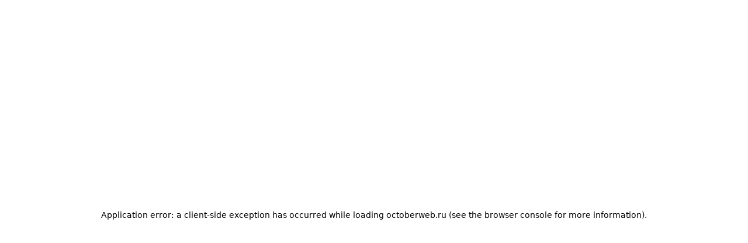

--- FILE ---
content_type: text/html; charset=utf-8
request_url: https://octoberweb.ru/project/evosys
body_size: 51224
content:
<!DOCTYPE html><html lang="ru"><head><meta charSet="utf-8"/><meta name="viewport" content="width=device-width, initial-scale=1"/><link rel="stylesheet" href="/_next/static/css/f71b1e5e006c2bac.css" data-precedence="next"/><link rel="stylesheet" href="/_next/static/css/c7ec07dfaa8bbe6b.css" data-precedence="next"/><link rel="stylesheet" href="/_next/static/css/bdc8353fadd67def.css" data-precedence="next"/><link rel="preload" as="script" fetchPriority="low" href="/_next/static/chunks/webpack-190a04a23bb540f8.js"/><script src="/_next/static/chunks/4bd1b696-cc729d47eba2cee4.js" async=""></script><script src="/_next/static/chunks/5964-909c2aa918bcc589.js" async=""></script><script src="/_next/static/chunks/main-app-cd5d29bc95c20d54.js" async=""></script><script src="/_next/static/chunks/c15bf2b0-00e41ce6717d5b95.js" async=""></script><script src="/_next/static/chunks/6874-bf14f6d1ebc153cc.js" async=""></script><script src="/_next/static/chunks/423-aa659bba94aec4f9.js" async=""></script><script src="/_next/static/chunks/6881-24992d20a04eb8af.js" async=""></script><script src="/_next/static/chunks/7756-828a894128446c29.js" async=""></script><script src="/_next/static/chunks/6841-31ee17fec7f74b9a.js" async=""></script><script src="/_next/static/chunks/app/(frontend)/layout-e5c0c2e5b2542c7f.js" async=""></script><script src="/_next/static/chunks/1683-4f251b701e71b1f1.js" async=""></script><script src="/_next/static/chunks/445-0e9c4762733a6f4e.js" async=""></script><script src="/_next/static/chunks/1345-d93ff0b690a62bd6.js" async=""></script><script src="/_next/static/chunks/app/(frontend)/project/%5Bslug%5D/page-651dc94be952dba4.js" async=""></script><link rel="preload" href="https://api-maps.yandex.ru/2.1/?lang=ru_RU&amp;apikey=6d53d00e-6928-4106-99d7-5a005d3dc832&amp;suggest_apikey=105926c1-0da1-459e-8275-ecf8e0e36902" as="script"/><meta name="next-size-adjust" content=""/><title>Сайт для компании «EVO systems»</title><meta name="description" content="Сайт для представления услуг по автоматизации бизнеса и документооборота на базе 1С"/><link rel="canonical" href="https://octoberweb.ru/project/evosys"/><meta property="og:title" content="Сайт для компании «EVO systems»"/><meta property="og:description" content="Сайт для представления услуг по автоматизации бизнеса и документооборота на базе 1С"/><meta property="og:image" content="https://octoberweb.ru/preview/main.jpg"/><meta name="twitter:card" content="summary_large_image"/><meta name="twitter:title" content="Сайт для компании «EVO systems»"/><meta name="twitter:description" content="Сайт для представления услуг по автоматизации бизнеса и документооборота на базе 1С"/><meta name="twitter:image" content="https://octoberweb.ru/preview/main.jpg"/><link rel="icon" href="/favicon.ico" type="image/x-icon" sizes="48x48"/><script src="/_next/static/chunks/polyfills-42372ed130431b0a.js" noModule=""></script></head><body class="__variable_f367f3 antialiased"><div hidden=""><!--$--><!--/$--></div><div class="py-5 relative z-[999] w-full text-black"><div class="wrapper"><div class="flex gap-5 items-center justify-between"><a class="block p-3 -m-3 [&amp;_svg]:w-[140px] [&amp;_svg]:h-auto hover:text-primary an" href="/"><svg width="123" height="19" viewBox="0 0 123 19" fill="none" xmlns="http://www.w3.org/2000/svg"><g class="logo-wrapper origin-[9.5px] opacity-0"><path class="logo-item logo-1" fill-rule="evenodd" clip-rule="evenodd" d="M10.3484 3.05561C9.50213 2.94419 8.64218 3.00056 7.81768 3.22148C6.99317 3.44241 6.22025 3.82357 5.54305 4.3432C4.86585 4.86284 4.29763 5.51077 3.87084 6.25C3.44404 6.98923 3.16702 7.80529 3.05561 8.65158C2.94419 9.49787 3.00056 10.3578 3.22148 11.1823C3.44241 12.0068 3.82357 12.7797 4.3432 13.4569C4.86284 14.1341 5.51077 14.7024 6.25 15.1292C6.98923 15.556 7.80529 15.833 8.65158 15.9444C9.49787 16.0558 10.3578 15.9994 11.1823 15.7785C12.0068 15.5576 12.7797 15.1764 13.4569 14.6568C14.1341 14.1372 14.7024 13.4892 15.1292 12.75C15.556 12.0108 15.833 11.1947 15.9444 10.3484C16.0558 9.50213 15.9994 8.64218 15.7785 7.81768C15.5576 6.99317 15.1764 6.22025 14.6568 5.54305C14.1372 4.86585 13.4892 4.29763 12.75 3.87084C12.0108 3.44404 11.1947 3.16702 10.3484 3.05561ZM7.04122 0.323705C8.24627 0.000813246 9.50311 -0.0815648 10.74 0.0812742C11.9769 0.244113 13.1696 0.64898 14.25 1.27276C15.3304 1.89654 16.2774 2.72701 17.0369 3.71677C17.7963 4.70652 18.3534 5.83617 18.6763 7.04122C18.9992 8.24627 19.0816 9.50311 18.9187 10.74C18.7559 11.9769 18.351 13.1696 17.7272 14.25C17.1035 15.3304 16.273 16.2774 15.2832 17.0369C14.2935 17.7963 13.1638 18.3534 11.9588 18.6763C10.7537 18.9992 9.49688 19.0816 8.26 18.9187C7.02312 18.7559 5.83042 18.351 4.75 17.7272C3.66958 17.1035 2.72261 16.273 1.96314 15.2832C1.20368 14.2935 0.646597 13.1638 0.323705 11.9588C0.000813275 10.7537 -0.0815648 9.49688 0.0812742 8.26C0.244113 7.02312 0.64898 5.83042 1.27276 4.75C1.89654 3.66958 2.72701 2.72261 3.71677 1.96314C4.70652 1.20368 5.83617 0.646596 7.04122 0.323705Z" fill="currentColor"></path></g><g class="logo-wrapper origin-[9.5px] opacity-0"><path class="logo-item logo-2" fill-rule="evenodd" clip-rule="evenodd" d="M29 8C28.2979 8 27.6081 8.18482 27 8.5359C26.3919 8.88697 25.887 9.39192 25.5359 10C25.1848 10.6081 25 11.2979 25 12C25 12.7021 25.1848 13.3919 25.5359 14C25.887 14.6081 26.3919 15.113 27 15.4641C27.6081 15.8152 28.2979 16 29 16C29.7021 16 30.3919 15.8152 31 15.4641C31.6081 15.113 32.113 14.6081 32.4641 14L35.0622 15.5C34.4478 16.5641 33.5641 17.4478 32.5 18.0622C31.4359 18.6766 30.2288 19 29 19C27.7712 19 26.5641 18.6766 25.5 18.0622C24.4359 17.4478 23.5522 16.5641 22.9378 15.5C22.3234 14.4359 22 13.2288 22 12C22 10.7712 22.3234 9.56413 22.9378 8.5C23.5522 7.43587 24.4359 6.5522 25.5 5.93782C26.5641 5.32344 27.7712 5 29 5V8Z" fill="currentColor"></path></g><g class="logo-wrapper origin-[9.5px] opacity-0"><path class="logo-item logo-3" d="M42 12C42 12.7021 42.1851 13.3919 42.5361 14C42.8872 14.608 43.392 15.1128 44 15.4639C44.6081 15.8149 45.2979 16 46 16C46.7021 16 47.3919 15.8149 48 15.4639L49.5 18.0625C48.4359 18.6768 47.2287 19 46 19C44.7713 19 43.5641 18.6768 42.5 18.0625C41.4359 17.4481 40.5519 16.5641 39.9375 15.5C39.3232 14.4359 39 13.2287 39 12V0H42V5H46V8H42V12Z" fill="currentColor"></path></g><g class="logo-wrapper origin-[9.5px] opacity-0"><path class="logo-item logo-4" fill-rule="evenodd" clip-rule="evenodd" d="M58.4326 8.02347C57.9104 7.96665 57.3821 8.01325 56.8779 8.1606C56.3737 8.30795 55.9035 8.55317 55.4941 8.88225C55.0847 9.21133 54.7441 9.61783 54.4917 10.0785C54.2394 10.5393 54.0803 11.0452 54.0235 11.5674C53.9667 12.0896 54.0133 12.6179 54.1606 13.1221C54.308 13.6263 54.5532 14.0965 54.8822 14.5059C55.2113 14.9153 55.6178 15.2559 56.0785 15.5083C56.5393 15.7606 57.0452 15.9197 57.5674 15.9765C58.0896 16.0333 58.6179 15.9868 59.1221 15.8394C59.6263 15.692 60.0965 15.4468 60.5059 15.1178C60.9153 14.7887 61.2559 14.3822 61.5083 13.9215C61.7606 13.4607 61.9197 12.9548 61.9765 12.4326C62.0333 11.9104 61.9868 11.3821 61.8394 10.8779C61.692 10.3737 61.4468 9.90351 61.1178 9.49408C60.7887 9.08465 60.3822 8.74405 59.9215 8.49172C59.4607 8.23939 58.9548 8.08028 58.4326 8.02347ZM56.0364 5.28105C56.9187 5.02319 57.8432 4.94164 58.7571 5.04106C59.671 5.14049 60.5563 5.41894 61.3625 5.86051C62.1688 6.30209 62.8802 6.89814 63.4561 7.61464C64.032 8.33114 64.4611 9.15406 64.719 10.0364C64.9768 10.9187 65.0584 11.8432 64.9589 12.7571C64.8595 13.671 64.5811 14.5563 64.1395 15.3625C63.6979 16.1688 63.1019 16.8802 62.3854 17.4561C61.6689 18.032 60.8459 18.4611 59.9636 18.719C59.0813 18.9768 58.1568 19.0584 57.2429 18.9589C56.329 18.8595 55.4437 18.5811 54.6375 18.1395C53.8312 17.6979 53.1198 17.1019 52.5439 16.3854C51.968 15.6689 51.5389 14.8459 51.2811 13.9636C51.0232 13.0813 50.9416 12.1568 51.0411 11.2429C51.1405 10.329 51.4189 9.44371 51.8605 8.63746C52.3021 7.83121 52.8981 7.11983 53.6146 6.54394C54.3311 5.96804 55.1541 5.53891 56.0364 5.28105Z" fill="currentColor"></path></g><g class="logo-wrapper origin-[9.5px] opacity-0"><path d="M71 6.25586C72.1339 5.46475 73.5125 5 75 5C78.866 5 82 8.13401 82 12C82 15.866 78.866 19 75 19C71.134 19 68 15.866 68 12V0H71V6.25586ZM75 8C72.7909 8 71 9.79086 71 12C71 14.2091 72.7909 16 75 16C77.2091 16 79 14.2091 79 12C79 9.79086 77.2091 8 75 8Z" fill="currentColor" class="logo-item logo-5"></path></g><g class="logo-wrapper origin-[9.5px] opacity-0"><path d="M88.1105 6.17941C89.5225 5.23598 91.2297 4.83871 92.9133 5.06027C94.597 5.28194 96.1432 6.10771 97.2629 7.38449C98.3826 8.66124 99.0001 10.3016 99.0002 11.9997V12.9997H88.1281C88.1962 13.2635 88.2902 13.5217 88.4123 13.7693C88.8414 14.6395 89.5726 15.3236 90.4689 15.695C91.3654 16.0664 92.3665 16.0996 93.2853 15.7878C94.2043 15.4759 94.9788 14.8401 95.4641 13.9997L98.0617 15.4997C97.2126 16.9704 95.8583 18.0827 94.2502 18.6286C92.6422 19.1745 90.8904 19.1173 89.3215 18.4675C87.7526 17.8176 86.473 16.6194 85.7219 15.0964C84.9708 13.5733 84.7989 11.8286 85.2385 10.1882C85.678 8.54791 86.6986 7.1229 88.1105 6.17941ZM92.5217 8.03391C91.5597 7.90738 90.5843 8.13548 89.7775 8.67453C89.2638 9.01787 88.8407 9.47261 88.5363 9.99973H95.4631C95.333 9.77452 95.1807 9.56109 95.007 9.36301C94.3672 8.6334 93.4838 8.16057 92.5217 8.03391Z" fill="currentColor" class="logo-item logo-6"></path></g><g class="logo-wrapper origin-[9.5px] opacity-0"><path d="M107 6.25684C107.791 5.70611 108.687 5.32321 109.635 5.13477C110.688 4.92539 111.775 4.96048 112.812 5.23828L112.035 8.13672C111.443 7.97792 110.821 7.95746 110.22 8.07715C109.618 8.19681 109.052 8.45287 108.565 8.82617C108.079 9.19965 107.683 9.68025 107.412 10.2305C107.175 10.712 107.038 11.2361 107.007 11.7705L107 12V19H104V5H107V6.25684Z" fill="currentColor" class="logo-item logo-7"></path></g><g class="logo-wrapper origin-[9.5px] opacity-0"><circle cx="120.5" cy="16.5" r="2.5" fill="#F1521F"></circle></g></svg></a><div class="lg:flex hidden items-center overflow-hidden"><div class="octo-menu-nav translate-y-full"><a class="h6 text-[18px] font-normal octo-menu-nav-toggle px-[16px] py-3 relative" href="/projects"><span class="octo-menu-nav-title"><span class="octo-menu-nav-item" data-text="Проекты">Проекты</span></span></a></div><div class="octo-menu-nav translate-y-full"><a class="h6 text-[18px] font-normal octo-menu-nav-toggle px-[16px] py-3 relative" href="/site"><span class="octo-menu-nav-title"><span class="octo-menu-nav-item" data-text="Создание сайтов">Создание сайтов</span></span></a></div><div class="octo-menu-nav translate-y-full"><a class="h6 text-[18px] font-normal octo-menu-nav-toggle px-[16px] py-3 relative" href="/shop"><span class="octo-menu-nav-title"><span class="octo-menu-nav-item" data-text="Магазины">Магазины</span></span></a></div><div class="octo-menu-nav translate-y-full"><a class="h6 text-[18px] font-normal octo-menu-nav-toggle px-[16px] py-3 relative" href="/reservation"><span class="octo-menu-nav-title"><span class="octo-menu-nav-item" data-text="Сервисы">Сервисы</span></span></a></div><div class="octo-menu-nav translate-y-full"><a class="h6 text-[18px] font-normal octo-menu-nav-toggle px-[16px] py-3 relative" href="/contacts"><span class="octo-menu-nav-title"><span class="octo-menu-nav-item" data-text="Контакты">Контакты</span></span></a></div></div><button class="lg:hidden size-12 flex items-center justify-center p-3 -m-3 border-none outline-none cursor-pointer"><svg width="24" height="24" viewBox="0 0 24 24" fill="none" xmlns="http://www.w3.org/2000/svg"><path d="M20 8H4" stroke="currentColor" stroke-width="1.5" stroke-linecap="round"></path><path d="M20 16L10 16" stroke="currentColor" stroke-width="1.5" stroke-linecap="round"></path></svg></button></div></div></div><div><div class=""><div class="relative z-[20] md:pt-[96px] pt-[56px] md:mb-[150px] mb-[90px]"><div class="relative z-10 wrapper"><div class="p type-project flex text-[#777777] flex-col gap-2 content-title translate-y-[50px] opacity-0">B2B, Услуги</div><h1 style="color:#2C3138" class="md:text-[120px] block content-title translate-y-[50px] opacity-0 h1 leading-[110%] text-[44px] break-words text-[#126AD2] !font-light">Сайт для компании «EVO systems»</h1></div></div><div><div class="opacity-0"><div class="mt-10"><div class="wrapper"><div class="lg:overflow-hidden lg:w-full h-auto aspect-video w-full relative overflow-hidden max-h-[800px]" itemScope="" itemType="http://schema.org/ImageObject"><div class="w-full lg:h-full perspective-dramatic will-change-transform"><img itemProp="contentUrl" alt="" loading="lazy" width="900" height="900" decoding="async" data-nimg="1" class="lg:object-cover lg:absolute w-full h-auto lg:h-full left-0 top-0" style="color:transparent" srcSet="/_next/image?url=https%3A%2F%2Foctoberweb.ru%2Fuploads%2FPro_Display_XDR_01_1_4697d1e389.webp&amp;w=1080&amp;q=75 1x, /_next/image?url=https%3A%2F%2Foctoberweb.ru%2Fuploads%2FPro_Display_XDR_01_1_4697d1e389.webp&amp;w=1920&amp;q=75 2x" src="/_next/image?url=https%3A%2F%2Foctoberweb.ru%2Fuploads%2FPro_Display_XDR_01_1_4697d1e389.webp&amp;w=1920&amp;q=75"/></div></div></div></div><div style="padding-top:40px;padding-bottom:40px"></div><div class="md:py-[40px] pt-[20px] md:pb-[40px] pb-5"><div class="wrapper"><div class="pt-[52px] grid12 border-t border-Secondary/Grey-4"><div class="md:col-span-5 col-span-8"><p class="h4">EVO systems — это торговая марка ООО  «ПРАУД бизнес», имеет обширный опыт внедрения информационных систем</p></div><div class="md:col-span-3 col-span-8"><p class="p pt-3">Обновили бренд компании и разработали корпоративный сайт с адаптацией для мобильных устройств</p></div></div></div></div><div class="mt-10"><div class="wrapper"><div class="grid12"><div class="md:col-span-4 col-span-8"><div class="lg:overflow-hidden lg:w-full lg:aspect-square w-full h-full relative overflow-hidden max-h-[700px]"><div class="w-full lg:h-full perspective-dramatic will-change-transform"><img alt="" loading="lazy" width="900" height="900" decoding="async" data-nimg="1" class="lg:object-cover lg:absolute w-full h-auto lg:h-full left-0 top-0" style="color:transparent" srcSet="/_next/image?url=https%3A%2F%2Foctoberweb.ru%2Fuploads%2F26_b574ad8f83.jpg&amp;w=1080&amp;q=75 1x, /_next/image?url=https%3A%2F%2Foctoberweb.ru%2Fuploads%2F26_b574ad8f83.jpg&amp;w=1920&amp;q=75 2x" src="/_next/image?url=https%3A%2F%2Foctoberweb.ru%2Fuploads%2F26_b574ad8f83.jpg&amp;w=1920&amp;q=75"/></div></div></div><div class="md:col-span-4 col-span-8"><div class="lg:overflow-hidden lg:w-full lg:aspect-square w-full h-full relative overflow-hidden max-h-[700px]"><div class="w-full lg:h-full perspective-dramatic will-change-transform"><img alt="" loading="lazy" width="900" height="900" decoding="async" data-nimg="1" class="lg:object-cover lg:absolute w-full h-auto lg:h-full left-0 top-0" style="color:transparent" srcSet="/_next/image?url=https%3A%2F%2Foctoberweb.ru%2Fuploads%2F27_6eb70a2e47.jpg&amp;w=1080&amp;q=75 1x, /_next/image?url=https%3A%2F%2Foctoberweb.ru%2Fuploads%2F27_6eb70a2e47.jpg&amp;w=1920&amp;q=75 2x" src="/_next/image?url=https%3A%2F%2Foctoberweb.ru%2Fuploads%2F27_6eb70a2e47.jpg&amp;w=1920&amp;q=75"/></div></div></div></div></div></div><div style="padding-top:40px;padding-bottom:40px"></div><div class="md:py-[40px] pt-[20px] md:pb-[40px] pb-5"><div class="wrapper"><div class="pt-[52px] grid12 border-t border-Secondary/Grey-4"><div class="md:col-span-5 col-span-8"><p class="h4">Разработали удобную навигацию по сайту, аккуратно структурировали большое количество технической информации для максимального удобства пользователя</p></div></div></div></div><div style="padding-top:40px;padding-bottom:40px"></div><div class="relative"><div class="lg:overflow-hidden lg:w-full h-auto lg:h-screen relative"><div class="w-full lg:h-full perspective-dramatic will-change-transform"><video class="lg:object-cover object-contain w-full lg:h-full h-auto will-change-transform" preload="none" loop="" muted="" autoPlay="" playsInline=""></video></div></div></div><div style="padding-top:40px;padding-bottom:40px"></div><div class="md:py-[40px] pt-[20px] md:pb-[40px] pb-5"><div class="wrapper"><div class="pt-[52px] grid12 border-t border-Secondary/Grey-4"><div class="md:col-span-5 col-span-8"><p class="h4">Наглядно представили сложный функционал версии 1С, чтобы клиентам было удобно его юзать </p></div></div></div></div><div class="mt-10"><div class="wrapper"><div class="lg:overflow-hidden lg:w-full h-auto aspect-video w-full relative overflow-hidden max-h-[800px]" itemScope="" itemType="http://schema.org/ImageObject"><div class="w-full lg:h-full perspective-dramatic will-change-transform"><img itemProp="contentUrl" alt="" loading="lazy" width="900" height="900" decoding="async" data-nimg="1" class="lg:object-cover lg:absolute w-full h-auto lg:h-full left-0 top-0" style="color:transparent" srcSet="/_next/image?url=https%3A%2F%2Foctoberweb.ru%2Fuploads%2F4_720867887b.webp&amp;w=1080&amp;q=75 1x, /_next/image?url=https%3A%2F%2Foctoberweb.ru%2Fuploads%2F4_720867887b.webp&amp;w=1920&amp;q=75 2x" src="/_next/image?url=https%3A%2F%2Foctoberweb.ru%2Fuploads%2F4_720867887b.webp&amp;w=1920&amp;q=75"/></div></div></div></div><div style="padding-top:40px;padding-bottom:40px"></div><div class="md:py-[40px] pt-[20px] md:pb-[40px] pb-5"><div class="wrapper"><div class="pt-[52px] grid12 border-t border-Secondary/Grey-4"><div class="md:col-span-5 col-span-8"><p class="h4">Реализовали верстку стандартных блоков <br/> и элементов в различных сценариях <br/> и контекстах</p></div><div class="md:col-span-3 col-span-8"><p class="p pt-3">Создали единую сетку и модульную структуру, которая поддерживается на всех страницах. Это обеспечивает возможность повторного использования некоторых блоков и модулей, сохраняя при этом общую целостность</p></div></div></div></div><div class="relative"><div class="lg:overflow-hidden lg:w-full h-auto lg:h-screen relative"><div class="w-full lg:h-full perspective-dramatic will-change-transform"><video class="lg:object-cover object-contain w-full lg:h-full h-auto will-change-transform" preload="none" loop="" muted="" autoPlay="" playsInline=""></video></div></div></div><div class="md:py-[154px] md:pb-[140px] pb-[90px] pt-[60px]"><div class="pb-[152px]"><div class="wrapper"><div class="grid12"><div class="md:block hidden col-span-1 pl-3"><img alt="" loading="lazy" width="100" height="100" decoding="async" data-nimg="1" class="object-cover" style="color:transparent" srcSet="/_next/image?url=https%3A%2F%2Foctoberweb.ru%2Fuploads%2FLogo_0e0be671b0.png&amp;w=128&amp;q=75 1x, /_next/image?url=https%3A%2F%2Foctoberweb.ru%2Fuploads%2FLogo_0e0be671b0.png&amp;w=256&amp;q=75 2x" src="/_next/image?url=https%3A%2F%2Foctoberweb.ru%2Fuploads%2FLogo_0e0be671b0.png&amp;w=256&amp;q=75"/></div><div class="md:col-span-6 col-span-8"><div class="flex gap-3"><div class="bg-[#D1D1DF] w-[73px] h-[73px] rounded-full overflow-hidden flex items-center justify-center"><img alt="" loading="lazy" width="100" height="100" decoding="async" data-nimg="1" class="object-cover" style="color:transparent" srcSet="/_next/image?url=https%3A%2F%2Foctoberweb.ru%2Fuploads%2F1_2d75a1c3d3.webp&amp;w=128&amp;q=75 1x, /_next/image?url=https%3A%2F%2Foctoberweb.ru%2Fuploads%2F1_2d75a1c3d3.webp&amp;w=256&amp;q=75 2x" src="/_next/image?url=https%3A%2F%2Foctoberweb.ru%2Fuploads%2F1_2d75a1c3d3.webp&amp;w=256&amp;q=75"/></div><div><p class="h5 font-normal  ">Константин Комаедов</p><p class="p font-normal opacity-50">Генеральный директор</p></div></div><div class="h5 font-normal  md:mt-10 mt-5 [&amp;_*]:mt-5"><p>Сотрудничая с Octoberweb реализовали свои идеи представления компании, услуг, предложений в сети, получили хорошие предложения о том, как конкретно их реализовать. В процессе работы всегда был хороший личный контакт, всегда можно было обсудить все вопросы и нюансы.  Если нам что-то не нравилось или вместе понимали, что необходима доработка, Octoberweb оперативно решали эти задачи, не взирая на трудозатраты. Считаю, что компанию можно рекомендовать к сотрудничеству по теме разработки сайтов и продвижения в сети.</p></div></div></div></div></div><div><div class="wrapper"><a data-cursor="-scaled2 hover-a" style="color:#0C9CA7;border-color:#0C9CA7" class="h5 block text-primary hover:!text-primary border-b-4 border-Primary/Orange w-fit whitespace-normal hover:!border-Primary/Orange hover:opacity-90 an md:text-[72px] text-[32px] break-all !leading-normal" target="_blank" rel="noreferrer" href="https://business.pra.ru/">EVOSYS.PRO</a></div></div></div></div></div></div><div class="lg:py-block py-m-block bg-black"><div class="wrapper"><div class="relative w-fit"><div style="will-change:width, height" class="text-invert _1st bg-black/70"></div><h2 class="h2 text-white">Другие проекты</h2></div><div class="mt-12 lg:grid flex-col flex lg:grid-cols-2 grid-cols-1 gap-[60px]"><div class="flex flex-col gap-[60px] lg:gap-[100px]"><div class="project-card-item translate-y-10 opacity-0"><div class="relative"><a class="relative group block" href="/project/travel-job"><div class="absolute z-30 group-hover:translate-y-2 group-hover:translate-x-2 top-5 left-5 transition-all duration-500 flex gap-1 items-center flex-wrap"><div class="bg-white rounded-full flex items-center justify-center h-8 px-3.5 ps_b">Сервис</div><div class="bg-white rounded-full flex items-center justify-center h-8 px-3.5 ps_b">Промо</div></div><div class="relative w-full transition-all duration-500 group-hover:scale-[0.98] aspect-[630/655] rounded-10 overflow-hidden"><img alt="" loading="lazy" width="900" height="900" decoding="async" data-nimg="1" class="w-full h-full transition-all duration-500 group-hover:scale-[1.1] object-cover" style="color:transparent" srcSet="/_next/image?url=https%3A%2F%2Foctoberweb.ru%2Fuploads%2F0_d8d31b3e4b.webp&amp;w=1080&amp;q=70 1x, /_next/image?url=https%3A%2F%2Foctoberweb.ru%2Fuploads%2F0_d8d31b3e4b.webp&amp;w=1920&amp;q=70 2x" src="/_next/image?url=https%3A%2F%2Foctoberweb.ru%2Fuploads%2F0_d8d31b3e4b.webp&amp;w=1920&amp;q=70"/></div></a><div class="mt-4 text-white"><a class="h5 block" href="/project/travel-job">Travel Job</a></div></div></div><div class="project-card-item translate-y-10 opacity-0"><div class="relative"><a class="relative group block" href="/project/cicila-friends"><div class="absolute z-30 group-hover:translate-y-2 group-hover:translate-x-2 top-5 left-5 transition-all duration-500 flex gap-1 items-center flex-wrap"><div class="bg-white rounded-full flex items-center justify-center h-8 px-3.5 ps_b">Сервис</div><div class="bg-white rounded-full flex items-center justify-center h-8 px-3.5 ps_b">Магазин</div></div><div class="relative w-full transition-all duration-500 group-hover:scale-[0.98] aspect-[630/655] rounded-10 overflow-hidden"><img alt="" loading="lazy" width="900" height="900" decoding="async" data-nimg="1" class="w-full h-full transition-all duration-500 group-hover:scale-[1.1] object-cover" style="color:transparent" srcSet="/_next/image?url=https%3A%2F%2Foctoberweb.ru%2Fuploads%2F0_0cf0a0864a.webp&amp;w=1080&amp;q=70 1x, /_next/image?url=https%3A%2F%2Foctoberweb.ru%2Fuploads%2F0_0cf0a0864a.webp&amp;w=1920&amp;q=70 2x" src="/_next/image?url=https%3A%2F%2Foctoberweb.ru%2Fuploads%2F0_0cf0a0864a.webp&amp;w=1920&amp;q=70"/></div></a><div class="mt-4 text-white"><a class="h5 block" href="/project/cicila-friends">CicilaFriends</a></div></div></div><div class="project-card-item translate-y-10 opacity-0"><div class="relative"><a class="relative group block" href="/project/aurum-element"><div class="absolute z-30 group-hover:translate-y-2 group-hover:translate-x-2 top-5 left-5 transition-all duration-500 flex gap-1 items-center flex-wrap"><div class="bg-white rounded-full flex items-center justify-center h-8 px-3.5 ps_b">B2B</div><div class="bg-white rounded-full flex items-center justify-center h-8 px-3.5 ps_b">Промо</div></div><div class="relative w-full transition-all duration-500 group-hover:scale-[0.98] aspect-[630/655] rounded-10 overflow-hidden"><img alt="" loading="lazy" width="900" height="900" decoding="async" data-nimg="1" class="w-full h-full transition-all duration-500 group-hover:scale-[1.1] object-cover" style="color:transparent" srcSet="/_next/image?url=https%3A%2F%2Foctoberweb.ru%2Fuploads%2F0_5ab30995af.webp&amp;w=1080&amp;q=70 1x, /_next/image?url=https%3A%2F%2Foctoberweb.ru%2Fuploads%2F0_5ab30995af.webp&amp;w=1920&amp;q=70 2x" src="/_next/image?url=https%3A%2F%2Foctoberweb.ru%2Fuploads%2F0_5ab30995af.webp&amp;w=1920&amp;q=70"/></div></a><div class="mt-4 text-white"><a class="h5 block" href="/project/aurum-element">AurumElement</a></div></div></div><div class="project-card-item translate-y-10 opacity-0"><div class="relative"><a class="relative group block" href="/project/d-fone"><div class="absolute z-30 group-hover:translate-y-2 group-hover:translate-x-2 top-5 left-5 transition-all duration-500 flex gap-1 items-center flex-wrap"><div class="bg-white rounded-full flex items-center justify-center h-8 px-3.5 ps_b">Магазин</div><div class="bg-white rounded-full flex items-center justify-center h-8 px-3.5 ps_b">Промо</div></div><div class="relative w-full transition-all duration-500 group-hover:scale-[0.98] aspect-[630/655] rounded-10 overflow-hidden"><img alt="" loading="lazy" width="900" height="900" decoding="async" data-nimg="1" class="w-full h-full transition-all duration-500 group-hover:scale-[1.1] object-cover" style="color:transparent" srcSet="/_next/image?url=https%3A%2F%2Foctoberweb.ru%2Fuploads%2F0_ea879a7dfc.webp&amp;w=1080&amp;q=70 1x, /_next/image?url=https%3A%2F%2Foctoberweb.ru%2Fuploads%2F0_ea879a7dfc.webp&amp;w=1920&amp;q=70 2x" src="/_next/image?url=https%3A%2F%2Foctoberweb.ru%2Fuploads%2F0_ea879a7dfc.webp&amp;w=1920&amp;q=70"/></div></a><div class="mt-4 text-white"><a class="h5 block" href="/project/d-fone">D-Fone</a></div></div></div><div class="project-card-item translate-y-10 opacity-0"><div class="relative"><a class="relative group block" href="/project/spasenie"><div class="absolute z-30 group-hover:translate-y-2 group-hover:translate-x-2 top-5 left-5 transition-all duration-500 flex gap-1 items-center flex-wrap"><div class="bg-white rounded-full flex items-center justify-center h-8 px-3.5 ps_b">Услуги</div></div><div class="relative w-full transition-all duration-500 group-hover:scale-[0.98] aspect-[630/655] rounded-10 overflow-hidden"><img alt="" loading="lazy" width="900" height="900" decoding="async" data-nimg="1" class="w-full h-full transition-all duration-500 group-hover:scale-[1.1] object-cover" style="color:transparent" srcSet="/_next/image?url=https%3A%2F%2Foctoberweb.ru%2Fuploads%2F0_36ef7018f4.webp&amp;w=1080&amp;q=70 1x, /_next/image?url=https%3A%2F%2Foctoberweb.ru%2Fuploads%2F0_36ef7018f4.webp&amp;w=1920&amp;q=70 2x" src="/_next/image?url=https%3A%2F%2Foctoberweb.ru%2Fuploads%2F0_36ef7018f4.webp&amp;w=1920&amp;q=70"/></div></a><div class="mt-4 text-white"><a class="h5 block" href="/project/spasenie">Спасение</a></div></div></div></div><div class="flex flex-col lg:pt-[200px] gap-[60px] lg:gap-[100px]"><div class="project-card-item translate-y-10 opacity-0"><div class="relative"><a class="relative group block" href="/project/orion"><div class="absolute z-30 group-hover:translate-y-2 group-hover:translate-x-2 top-5 left-5 transition-all duration-500 flex gap-1 items-center flex-wrap"><div class="bg-white rounded-full flex items-center justify-center h-8 px-3.5 ps_b">B2B</div><div class="bg-white rounded-full flex items-center justify-center h-8 px-3.5 ps_b">Магазин</div></div><div class="relative w-full transition-all duration-500 group-hover:scale-[0.98] aspect-[630/655] rounded-10 overflow-hidden"><img alt="" loading="lazy" width="900" height="900" decoding="async" data-nimg="1" class="w-full h-full transition-all duration-500 group-hover:scale-[1.1] object-cover" style="color:transparent" srcSet="/_next/image?url=https%3A%2F%2Foctoberweb.ru%2Fuploads%2F0_cc005bc823.webp&amp;w=1080&amp;q=70 1x, /_next/image?url=https%3A%2F%2Foctoberweb.ru%2Fuploads%2F0_cc005bc823.webp&amp;w=1920&amp;q=70 2x" src="/_next/image?url=https%3A%2F%2Foctoberweb.ru%2Fuploads%2F0_cc005bc823.webp&amp;w=1920&amp;q=70"/></div></a><div class="mt-4 text-white"><a class="h5 block" href="/project/orion">Орион</a></div></div></div><div class="project-card-item translate-y-10 opacity-0"><div class="relative"><a class="relative group block" href="/project/gk-med"><div class="absolute z-30 group-hover:translate-y-2 group-hover:translate-x-2 top-5 left-5 transition-all duration-500 flex gap-1 items-center flex-wrap"><div class="bg-white rounded-full flex items-center justify-center h-8 px-3.5 ps_b">Услуги</div><div class="bg-white rounded-full flex items-center justify-center h-8 px-3.5 ps_b">Промо</div></div><div class="relative w-full transition-all duration-500 group-hover:scale-[0.98] aspect-[630/655] rounded-10 overflow-hidden"><img alt="" loading="lazy" width="900" height="900" decoding="async" data-nimg="1" class="w-full h-full transition-all duration-500 group-hover:scale-[1.1] object-cover" style="color:transparent" srcSet="/_next/image?url=https%3A%2F%2Foctoberweb.ru%2Fuploads%2F0_840eea0cc7.webp&amp;w=1080&amp;q=70 1x, /_next/image?url=https%3A%2F%2Foctoberweb.ru%2Fuploads%2F0_840eea0cc7.webp&amp;w=1920&amp;q=70 2x" src="/_next/image?url=https%3A%2F%2Foctoberweb.ru%2Fuploads%2F0_840eea0cc7.webp&amp;w=1920&amp;q=70"/></div></a><div class="mt-4 text-white"><a class="h5 block" href="/project/gk-med">Первый медицинский центр</a></div></div></div><div class="project-card-item translate-y-10 opacity-0"><div class="relative"><a class="relative group block" href="/project/kuka"><div class="absolute z-30 group-hover:translate-y-2 group-hover:translate-x-2 top-5 left-5 transition-all duration-500 flex gap-1 items-center flex-wrap"><div class="bg-white rounded-full flex items-center justify-center h-8 px-3.5 ps_b">Промо</div><div class="bg-white rounded-full flex items-center justify-center h-8 px-3.5 ps_b">Услуги</div></div><div class="relative w-full transition-all duration-500 group-hover:scale-[0.98] aspect-[630/655] rounded-10 overflow-hidden"><img alt="" loading="lazy" width="900" height="900" decoding="async" data-nimg="1" class="w-full h-full transition-all duration-500 group-hover:scale-[1.1] object-cover" style="color:transparent" srcSet="/_next/image?url=https%3A%2F%2Foctoberweb.ru%2Fuploads%2F0_b78f397d84.webp&amp;w=1080&amp;q=70 1x, /_next/image?url=https%3A%2F%2Foctoberweb.ru%2Fuploads%2F0_b78f397d84.webp&amp;w=1920&amp;q=70 2x" src="/_next/image?url=https%3A%2F%2Foctoberweb.ru%2Fuploads%2F0_b78f397d84.webp&amp;w=1920&amp;q=70"/></div></a><div class="mt-4 text-white"><a class="h5 block" href="/project/kuka">Кука</a></div></div></div><div class="project-card-item translate-y-10 opacity-0"><div class="relative"><a class="relative group block" href="/project/famsun"><div class="absolute z-30 group-hover:translate-y-2 group-hover:translate-x-2 top-5 left-5 transition-all duration-500 flex gap-1 items-center flex-wrap"><div class="bg-white rounded-full flex items-center justify-center h-8 px-3.5 ps_b">B2B</div></div><div class="relative w-full transition-all duration-500 group-hover:scale-[0.98] aspect-[630/655] rounded-10 overflow-hidden"><img alt="" loading="lazy" width="900" height="900" decoding="async" data-nimg="1" class="w-full h-full transition-all duration-500 group-hover:scale-[1.1] object-cover" style="color:transparent" srcSet="/_next/image?url=https%3A%2F%2Foctoberweb.ru%2Fuploads%2F0_aae6294e6c.webp&amp;w=1080&amp;q=70 1x, /_next/image?url=https%3A%2F%2Foctoberweb.ru%2Fuploads%2F0_aae6294e6c.webp&amp;w=1920&amp;q=70 2x" src="/_next/image?url=https%3A%2F%2Foctoberweb.ru%2Fuploads%2F0_aae6294e6c.webp&amp;w=1920&amp;q=70"/></div></a><div class="mt-4 text-white"><a class="h5 block" href="/project/famsun">Famsun</a></div></div></div><div class="project-card-item translate-y-10 opacity-0"><div class="relative"><a class="relative group block" href="/project/pribor"><div class="absolute z-30 group-hover:translate-y-2 group-hover:translate-x-2 top-5 left-5 transition-all duration-500 flex gap-1 items-center flex-wrap"><div class="bg-white rounded-full flex items-center justify-center h-8 px-3.5 ps_b">B2B</div></div><div class="relative w-full transition-all duration-500 group-hover:scale-[0.98] aspect-[630/655] rounded-10 overflow-hidden"><img alt="" loading="lazy" width="900" height="900" decoding="async" data-nimg="1" class="w-full h-full transition-all duration-500 group-hover:scale-[1.1] object-cover" style="color:transparent" srcSet="/_next/image?url=https%3A%2F%2Foctoberweb.ru%2Fuploads%2F0_6b5ad4a815.webp&amp;w=1080&amp;q=70 1x, /_next/image?url=https%3A%2F%2Foctoberweb.ru%2Fuploads%2F0_6b5ad4a815.webp&amp;w=1920&amp;q=70 2x" src="/_next/image?url=https%3A%2F%2Foctoberweb.ru%2Fuploads%2F0_6b5ad4a815.webp&amp;w=1920&amp;q=70"/></div></a><div class="mt-4 text-white"><a class="h5 block" href="/project/pribor">Прибор</a></div></div></div></div></div><a class="mt-10 translate-y-20 opacity-0 flex justify-center" href="/projects"><button class="lg:size-[180px] size-[140px] lg:hover:rotate-0 lg:hover:scale-105 duration-300 transition-all cursor-pointer flex justify-center items-center bg-primary rounded-full lg:-rotate-12 p_b text-primary-foreground">Смотреть <br/> все</button></a></div></div><div class="overflow-hidden"><div class="lg:max-w-[1440px] lg:mx-auto lg:w-full lg:px-5"><div class="grid lg:grid-cols-2 grid-cols-1"><div class="h-full pr-4 relative w-full lg:pl-0 pl-4 lg:bg-transparent bg-white"><div class="lg:block hidden absolute right-0 -z-1 top-0 w-[calc(100%*2)] bg-white h-full"></div><div class="lg:py-[110px] py-m-block"><div class="max-w-[500px]"><div class="relative w-fit"><div style="will-change:width, height" class="text-invert _1st bg-white/70"></div><h2 class="h2">Готовы начать?</h2></div><div class="p mt-7 5">Оставьте заявку — мы уточним детали, объясним этапы работы и сообщим примерную стоимость.</div><div class="mt-[50px] lg:h-[550px] h-[340px] max-w-[560px] relative"><img alt="" loading="lazy" width="230" height="200" decoding="async" data-nimg="1" class="absolute z-30 lg:w-auto lg:h-auto w-[160px]" style="color:transparent" src="/form/1.svg"/><img alt="" loading="lazy" width="1000" height="1000" decoding="async" data-nimg="1" class="absolute bottom-0 rotate-12 left-5 object-cover rounded-7.5 z-0 lg:w-[350px] w-[250px]  lg:h-[400px] h-[200px] " style="color:transparent" srcSet="/_next/image?url=%2Fform%2Fbg.png&amp;w=1080&amp;q=70 1x, /_next/image?url=%2Fform%2Fbg.png&amp;w=2048&amp;q=70 2x" src="/_next/image?url=%2Fform%2Fbg.png&amp;w=2048&amp;q=70"/><img alt="" loading="lazy" width="200" height="200" decoding="async" data-nimg="1" class="absolute z-30 right-0 bottom-[150px] lg:w-auto lg:h-auto w-[120px]" style="color:transparent" srcSet="/_next/image?url=%2Fform%2F2.png&amp;w=256&amp;q=75 1x, /_next/image?url=%2Fform%2F2.png&amp;w=640&amp;q=75 2x" src="/_next/image?url=%2Fform%2F2.png&amp;w=640&amp;q=75"/><img alt="" loading="lazy" width="143" height="143" decoding="async" data-nimg="1" class="absolute z-30 right-0 bottom-[40px] lg:w-auto lg:h-auto w-[90px]" style="color:transparent" src="/form/3.svg"/></div></div></div></div><div id="form" class="w-full relative h-full lg:px-0 px-4 lg:bg-transparent bg-[#C8C0F8]"><div class="absolute left-0 -z-1 lg:block hidden top-0 w-[calc(100%*2)] bg-[#C8C0F8] h-full"></div><form class="lg:pt-[110px] pb-10 pt-[70px] lg:pl-[60px] lg:pr-[40px]"><div class="h5">Ваши контакты</div><div class="mt-5 flex flex-col gap-10"><input data-slot="input" class="file:text-foreground placeholder:text-black/70 p selection:bg-primary selection:text-primary-foreground border-[#1B19174D] flex h-[50px] w-full min-w-0 border-b bg-transparent py-1 text-black an outline-none file:inline-flex file:h-7 pb-2 pt-5 file:border-0 file:bg-transparent file:font-medium disabled:pointer-events-none disabled:cursor-not-allowed disabled:opacity-50 focus-visible:border-ring focus-visible:ring-ring/50 focus-visible:ring-[3px] aria-invalid:border-b-destructive" aria-invalid="false" placeholder="Как вас зовут?" name="name"/><div><div class="h5">Где удобнее связаться?</div><div class="mt-2.5 p">Никаких лишних звонков и сообщений</div><div class="mt-5"><div dir="ltr" data-orientation="horizontal" data-slot="tabs" class="flex flex-col gap-2"><div role="tablist" aria-orientation="horizontal" data-slot="tabs-list" class="bg-white/20 inline-flex h-[63px] overflow-auto no-scrollbar items-center lg:justify-center rounded-full w-full" tabindex="-1" data-orientation="horizontal" style="outline:none"><button type="button" role="tab" aria-selected="true" aria-controls="radix-_R_damlubsnjivb_-content-Telegram" data-state="active" id="radix-_R_damlubsnjivb_-trigger-Telegram" data-slot="tabs-trigger" class="data-[state=active]:bg-white an cursor-pointer dark:data-[state=active]:text-foreground focus-visible:border-ring focus-visible:ring-ring/50 focus-visible:outline-ring dark:data-[state=active]:bg-white text-black inline-flex flex-1 items-center justify-center gap-1.5 rounded-full lg:px-10 px-6 h-[63px] py-5 p_b font-medium whitespace-nowrap focus-visible:ring-[3px] focus-visible:outline-1 disabled:pointer-events-none disabled:opacity-50 [&amp;_svg]:pointer-events-none [&amp;_svg]:shrink-0 [&amp;_svg:not([class*=&#x27;size-&#x27;])]:size-4" tabindex="-1" data-orientation="horizontal" data-radix-collection-item="">Telegram</button><button type="button" role="tab" aria-selected="false" aria-controls="radix-_R_damlubsnjivb_-content-WhatsApp" data-state="inactive" id="radix-_R_damlubsnjivb_-trigger-WhatsApp" data-slot="tabs-trigger" class="data-[state=active]:bg-white an cursor-pointer dark:data-[state=active]:text-foreground focus-visible:border-ring focus-visible:ring-ring/50 focus-visible:outline-ring dark:data-[state=active]:bg-white text-black inline-flex flex-1 items-center justify-center gap-1.5 rounded-full lg:px-10 px-6 h-[63px] py-5 p_b font-medium whitespace-nowrap focus-visible:ring-[3px] focus-visible:outline-1 disabled:pointer-events-none disabled:opacity-50 [&amp;_svg]:pointer-events-none [&amp;_svg]:shrink-0 [&amp;_svg:not([class*=&#x27;size-&#x27;])]:size-4" tabindex="-1" data-orientation="horizontal" data-radix-collection-item="">WhatsApp</button><button type="button" role="tab" aria-selected="false" aria-controls="radix-_R_damlubsnjivb_-content-Почта" data-state="inactive" id="radix-_R_damlubsnjivb_-trigger-Почта" data-slot="tabs-trigger" class="data-[state=active]:bg-white an cursor-pointer dark:data-[state=active]:text-foreground focus-visible:border-ring focus-visible:ring-ring/50 focus-visible:outline-ring dark:data-[state=active]:bg-white text-black inline-flex flex-1 items-center justify-center gap-1.5 rounded-full lg:px-10 px-6 h-[63px] py-5 p_b font-medium whitespace-nowrap focus-visible:ring-[3px] focus-visible:outline-1 disabled:pointer-events-none disabled:opacity-50 [&amp;_svg]:pointer-events-none [&amp;_svg]:shrink-0 [&amp;_svg:not([class*=&#x27;size-&#x27;])]:size-4" tabindex="-1" data-orientation="horizontal" data-radix-collection-item="">Почта</button></div><div data-state="active" data-orientation="horizontal" role="tabpanel" aria-labelledby="radix-_R_damlubsnjivb_-trigger-Telegram" id="radix-_R_damlubsnjivb_-content-Telegram" tabindex="0" data-slot="tabs-content" class="flex-1 outline-none" style="animation-duration:0s"><input data-slot="input" class="file:text-foreground placeholder:text-black/70 p selection:bg-primary selection:text-primary-foreground border-[#1B19174D] flex h-[50px] w-full min-w-0 border-b bg-transparent py-1 text-black an outline-none file:inline-flex file:h-7 pb-2 pt-5 file:border-0 file:bg-transparent file:font-medium disabled:pointer-events-none disabled:cursor-not-allowed disabled:opacity-50 focus-visible:border-ring focus-visible:ring-ring/50 focus-visible:ring-[3px] aria-invalid:border-b-destructive" aria-invalid="false" placeholder="Телефон или Telegram ID" name="contact"/></div><div data-state="inactive" data-orientation="horizontal" role="tabpanel" aria-labelledby="radix-_R_damlubsnjivb_-trigger-WhatsApp" hidden="" id="radix-_R_damlubsnjivb_-content-WhatsApp" tabindex="0" data-slot="tabs-content" class="flex-1 outline-none"></div><div data-state="inactive" data-orientation="horizontal" role="tabpanel" aria-labelledby="radix-_R_damlubsnjivb_-trigger-Почта" hidden="" id="radix-_R_damlubsnjivb_-content-Почта" tabindex="0" data-slot="tabs-content" class="flex-1 outline-none"></div></div></div></div><div><div class="h5">О проекте</div><div class="mt-5"><div dir="ltr" data-orientation="horizontal" data-slot="tabs" class="flex flex-col gap-2"><div role="tablist" aria-orientation="horizontal" data-slot="tabs-list" class="bg-white/20 inline-flex h-[63px] overflow-auto no-scrollbar items-center lg:justify-center rounded-full w-full" tabindex="-1" data-orientation="horizontal" style="outline:none"><button type="button" role="tab" aria-selected="true" aria-controls="radix-_R_9qmlubsnjivb_-content-Сайт" data-state="active" id="radix-_R_9qmlubsnjivb_-trigger-Сайт" data-slot="tabs-trigger" class="data-[state=active]:bg-white an cursor-pointer dark:data-[state=active]:text-foreground focus-visible:border-ring focus-visible:ring-ring/50 focus-visible:outline-ring dark:data-[state=active]:bg-white text-black inline-flex flex-1 items-center justify-center gap-1.5 rounded-full lg:px-10 px-6 h-[63px] py-5 p_b font-medium whitespace-nowrap focus-visible:ring-[3px] focus-visible:outline-1 disabled:pointer-events-none disabled:opacity-50 [&amp;_svg]:pointer-events-none [&amp;_svg]:shrink-0 [&amp;_svg:not([class*=&#x27;size-&#x27;])]:size-4" tabindex="-1" data-orientation="horizontal" data-radix-collection-item="">Сайт</button><button type="button" role="tab" aria-selected="false" aria-controls="radix-_R_9qmlubsnjivb_-content-Интернет-магазин" data-state="inactive" id="radix-_R_9qmlubsnjivb_-trigger-Интернет-магазин" data-slot="tabs-trigger" class="data-[state=active]:bg-white an cursor-pointer dark:data-[state=active]:text-foreground focus-visible:border-ring focus-visible:ring-ring/50 focus-visible:outline-ring dark:data-[state=active]:bg-white text-black inline-flex flex-1 items-center justify-center gap-1.5 rounded-full lg:px-10 px-6 h-[63px] py-5 p_b font-medium whitespace-nowrap focus-visible:ring-[3px] focus-visible:outline-1 disabled:pointer-events-none disabled:opacity-50 [&amp;_svg]:pointer-events-none [&amp;_svg]:shrink-0 [&amp;_svg:not([class*=&#x27;size-&#x27;])]:size-4" tabindex="-1" data-orientation="horizontal" data-radix-collection-item="">Интернет-магазин</button><button type="button" role="tab" aria-selected="false" aria-controls="radix-_R_9qmlubsnjivb_-content-Сервис" data-state="inactive" id="radix-_R_9qmlubsnjivb_-trigger-Сервис" data-slot="tabs-trigger" class="data-[state=active]:bg-white an cursor-pointer dark:data-[state=active]:text-foreground focus-visible:border-ring focus-visible:ring-ring/50 focus-visible:outline-ring dark:data-[state=active]:bg-white text-black inline-flex flex-1 items-center justify-center gap-1.5 rounded-full lg:px-10 px-6 h-[63px] py-5 p_b font-medium whitespace-nowrap focus-visible:ring-[3px] focus-visible:outline-1 disabled:pointer-events-none disabled:opacity-50 [&amp;_svg]:pointer-events-none [&amp;_svg]:shrink-0 [&amp;_svg:not([class*=&#x27;size-&#x27;])]:size-4" tabindex="-1" data-orientation="horizontal" data-radix-collection-item="">Сервис</button></div><div class="pt-5"><textarea data-slot="textarea" rows="3" class="file:text-foreground resize-none placeholder:text-black/70 p selection:bg-primary selection:text-primary-foreground border-[#1B19174D] flex min-h-[70px] w-full min-w-0 border-b bg-transparent py-1 text-black an outline-none file:inline-flex file:h-7 pb-2 pt-5 file:border-0 file:bg-transparent file:font-medium disabled:pointer-events-none disabled:cursor-not-allowed disabled:opacity-50 focus-visible:border-ring focus-visible:ring-ring/50 focus-visible:ring-[3px] aria-invalid:border-destructive" aria-invalid="false" name="comment" placeholder="Кратко опишите задачу"></textarea></div></div></div></div><div class="flex gap-5 flex-col"><button type="submit" class="flex relative cursor-pointer overflow-hidden items-center p_b justify-center gap-2 whitespace-nowrap ring-offset-background transition-all duration-300 focus-visible:outline-none focus-visible:ring-2 focus-visible:ring-ring focus-visible:ring-offset-2 disabled:pointer-events-none disabled:opacity-50 [&amp;_svg]:pointer-events-none [&amp;_svg]:size-5 [&amp;_svg]:shrink-0 bg-primary ring-0 ring-primary/50 hover:ring-2 text-primary-foreground h-12 rounded-full px-6">Написать нам</button><a href="/policy" target="_blank" rel="noreferrer nofollow" class="ps text-black opacity-50 hover:opacity-100 an"><span>Нажимая на кнопку «Написать нам» вы даете согласие на<!-- --> </span><span class="underline underline-offset-2">обработку персональных данных</span>.</a></div></div></form></div></div></div></div></div><!--$--><!--/$--><div class="bg-black lg:pt-20 pt-10 text-white"><div class="wrapper"><div class="grid grid-cols-12 gap-y-14 pb-[50px] gap-5 border-b border-white/20"><div class="lg:col-span-6 col-span-12"><a class="text-white" href="/"><svg width="123" height="19" viewBox="0 0 123 19" fill="none" xmlns="http://www.w3.org/2000/svg"><path fill-rule="evenodd" clip-rule="evenodd" d="M58.4326 8.02347C57.9104 7.96665 57.3821 8.01325 56.8779 8.1606C56.3737 8.30795 55.9035 8.55317 55.4941 8.88225C55.0847 9.21133 54.7441 9.61783 54.4917 10.0785C54.2394 10.5393 54.0803 11.0452 54.0235 11.5674C53.9667 12.0896 54.0133 12.6179 54.1606 13.1221C54.308 13.6263 54.5532 14.0965 54.8822 14.5059C55.2113 14.9153 55.6178 15.2559 56.0785 15.5083C56.5393 15.7606 57.0452 15.9197 57.5674 15.9765C58.0896 16.0333 58.6179 15.9868 59.1221 15.8394C59.6263 15.692 60.0965 15.4468 60.5059 15.1178C60.9153 14.7887 61.2559 14.3822 61.5083 13.9215C61.7606 13.4607 61.9197 12.9548 61.9765 12.4326C62.0333 11.9104 61.9868 11.3821 61.8394 10.8779C61.692 10.3737 61.4468 9.90351 61.1178 9.49408C60.7887 9.08465 60.3822 8.74405 59.9215 8.49172C59.4607 8.23939 58.9548 8.08028 58.4326 8.02347ZM56.0364 5.28105C56.9187 5.02319 57.8432 4.94164 58.7571 5.04106C59.671 5.14049 60.5563 5.41894 61.3625 5.86051C62.1688 6.30209 62.8802 6.89814 63.4561 7.61464C64.032 8.33114 64.4611 9.15406 64.719 10.0364C64.9768 10.9187 65.0584 11.8432 64.9589 12.7571C64.8595 13.671 64.5811 14.5563 64.1395 15.3625C63.6979 16.1688 63.1019 16.8802 62.3854 17.4561C61.6689 18.032 60.8459 18.4611 59.9636 18.719C59.0813 18.9768 58.1568 19.0584 57.2429 18.9589C56.329 18.8595 55.4437 18.5811 54.6375 18.1395C53.8312 17.6979 53.1198 17.1019 52.5439 16.3854C51.968 15.6689 51.5389 14.8459 51.2811 13.9636C51.0232 13.0813 50.9416 12.1568 51.0411 11.2429C51.1405 10.329 51.4189 9.44371 51.8605 8.63746C52.3021 7.83121 52.8981 7.11983 53.6146 6.54394C54.3311 5.96804 55.1541 5.53891 56.0364 5.28105Z" fill="currentColor"></path><path fill-rule="evenodd" clip-rule="evenodd" d="M29 8C28.2979 8 27.6081 8.18482 27 8.5359C26.3919 8.88697 25.887 9.39192 25.5359 10C25.1848 10.6081 25 11.2979 25 12C25 12.7021 25.1848 13.3919 25.5359 14C25.887 14.6081 26.3919 15.113 27 15.4641C27.6081 15.8152 28.2979 16 29 16C29.7021 16 30.3919 15.8152 31 15.4641C31.6081 15.113 32.113 14.6081 32.4641 14L35.0622 15.5C34.4478 16.5641 33.5641 17.4478 32.5 18.0622C31.4359 18.6766 30.2288 19 29 19C27.7712 19 26.5641 18.6766 25.5 18.0622C24.4359 17.4478 23.5522 16.5641 22.9378 15.5C22.3234 14.4359 22 13.2288 22 12C22 10.7712 22.3234 9.56413 22.9378 8.5C23.5522 7.43587 24.4359 6.5522 25.5 5.93782C26.5641 5.32344 27.7712 5 29 5V8Z" fill="currentColor"></path><path fill-rule="evenodd" clip-rule="evenodd" d="M10.3484 3.05561C9.50213 2.94419 8.64218 3.00056 7.81768 3.22148C6.99317 3.44241 6.22025 3.82357 5.54305 4.3432C4.86585 4.86284 4.29763 5.51077 3.87084 6.25C3.44404 6.98923 3.16702 7.80529 3.05561 8.65158C2.94419 9.49787 3.00056 10.3578 3.22148 11.1823C3.44241 12.0068 3.82357 12.7797 4.3432 13.4569C4.86284 14.1341 5.51077 14.7024 6.25 15.1292C6.98923 15.556 7.80529 15.833 8.65158 15.9444C9.49787 16.0558 10.3578 15.9994 11.1823 15.7785C12.0068 15.5576 12.7797 15.1764 13.4569 14.6568C14.1341 14.1372 14.7024 13.4892 15.1292 12.75C15.556 12.0108 15.833 11.1947 15.9444 10.3484C16.0558 9.50213 15.9994 8.64218 15.7785 7.81768C15.5576 6.99317 15.1764 6.22025 14.6568 5.54305C14.1372 4.86585 13.4892 4.29763 12.75 3.87084C12.0108 3.44404 11.1947 3.16702 10.3484 3.05561ZM7.04122 0.323705C8.24627 0.000813246 9.50311 -0.0815648 10.74 0.0812742C11.9769 0.244113 13.1696 0.64898 14.25 1.27276C15.3304 1.89654 16.2774 2.72701 17.0369 3.71677C17.7963 4.70652 18.3534 5.83617 18.6763 7.04122C18.9992 8.24627 19.0816 9.50311 18.9187 10.74C18.7559 11.9769 18.351 13.1696 17.7272 14.25C17.1035 15.3304 16.273 16.2774 15.2832 17.0369C14.2935 17.7963 13.1638 18.3534 11.9588 18.6763C10.7537 18.9992 9.49688 19.0816 8.26 18.9187C7.02312 18.7559 5.83042 18.351 4.75 17.7272C3.66958 17.1035 2.72261 16.273 1.96314 15.2832C1.20368 14.2935 0.646597 13.1638 0.323705 11.9588C0.000813275 10.7537 -0.0815648 9.49688 0.0812742 8.26C0.244113 7.02312 0.64898 5.83042 1.27276 4.75C1.89654 3.66958 2.72701 2.72261 3.71677 1.96314C4.70652 1.20368 5.83617 0.646596 7.04122 0.323705Z" fill="currentColor"></path><path d="M88.1105 6.17941C89.5225 5.23598 91.2297 4.83871 92.9133 5.06027C94.597 5.28194 96.1432 6.10771 97.2629 7.38449C98.3826 8.66124 99.0001 10.3016 99.0002 11.9997V12.9997H88.1281C88.1962 13.2635 88.2902 13.5217 88.4123 13.7693C88.8414 14.6395 89.5726 15.3236 90.4689 15.695C91.3654 16.0664 92.3665 16.0996 93.2853 15.7878C94.2043 15.4759 94.9788 14.8401 95.4641 13.9997L98.0617 15.4997C97.2126 16.9704 95.8583 18.0827 94.2502 18.6286C92.6422 19.1745 90.8904 19.1173 89.3215 18.4675C87.7526 17.8176 86.473 16.6194 85.7219 15.0964C84.9708 13.5733 84.7989 11.8286 85.2385 10.1882C85.678 8.54791 86.6986 7.1229 88.1105 6.17941ZM92.5217 8.03391C91.5597 7.90738 90.5843 8.13548 89.7775 8.67453C89.2638 9.01787 88.8407 9.47261 88.5363 9.99973H95.4631C95.333 9.77452 95.1807 9.56109 95.007 9.36301C94.3672 8.6334 93.4838 8.16057 92.5217 8.03391Z" fill="currentColor"></path><path d="M71 6.25586C72.1339 5.46475 73.5125 5 75 5C78.866 5 82 8.13401 82 12C82 15.866 78.866 19 75 19C71.134 19 68 15.866 68 12V0H71V6.25586ZM75 8C72.7909 8 71 9.79086 71 12C71 14.2091 72.7909 16 75 16C77.2091 16 79 14.2091 79 12C79 9.79086 77.2091 8 75 8Z" fill="currentColor"></path><path d="M107 6.25684C107.791 5.70611 108.687 5.32321 109.635 5.13477C110.688 4.92539 111.775 4.96048 112.812 5.23828L112.035 8.13672C111.443 7.97792 110.821 7.95746 110.22 8.07715C109.618 8.19681 109.052 8.45287 108.565 8.82617C108.079 9.19965 107.683 9.68025 107.412 10.2305C107.175 10.712 107.038 11.2361 107.007 11.7705L107 12V19H104V5H107V6.25684Z" fill="currentColor"></path><path d="M42 12C42 12.7021 42.1851 13.3919 42.5361 14C42.8872 14.608 43.392 15.1128 44 15.4639C44.6081 15.8149 45.2979 16 46 16C46.7021 16 47.3919 15.8149 48 15.4639L49.5 18.0625C48.4359 18.6768 47.2287 19 46 19C44.7713 19 43.5641 18.6768 42.5 18.0625C41.4359 17.4481 40.5519 16.5641 39.9375 15.5C39.3232 14.4359 39 13.2287 39 12V0H42V5H46V8H42V12Z" fill="currentColor"></path><circle cx="120.5" cy="16.5" r="2.5" fill="#F1521F"></circle></svg></a></div><div class="lg:col-span-3 col-span-12 flex flex-col gap-5"><div class="octo-menu-nav"><a class="p octo-menu-nav-toggle text-white" href="/contacts"><span class="octo-menu-nav-title"><span data-text="Контакты">Контакты</span></span></a></div><div class="octo-menu-nav"><a class="p octo-menu-nav-toggle text-white" href="/site"><span class="octo-menu-nav-title"><span data-text="Создание сайтов">Создание сайтов</span></span></a></div><div class="octo-menu-nav"><a class="p octo-menu-nav-toggle text-white" href="/shop"><span class="octo-menu-nav-title"><span data-text="Интернет-магазины">Интернет-магазины</span></span></a></div><div class="octo-menu-nav"><a class="p octo-menu-nav-toggle text-white" href="/reservation"><span class="octo-menu-nav-title"><span data-text="Сервисы бронирования">Сервисы бронирования</span></span></a></div></div><div class="lg:col-span-3 col-span-12 flex lg:gap-y-5 gap-y-14 gap-5 flex-col justify-between"><div class="flex flex-col gap-3"><a href="mailto:hello@octoberweb.ru" class="h5">hello@octoberweb.ru</a><a href="tel:8 981 131-64-98" class="h5">8 981 131-64-98</a></div><div class="p">Санкт-Петербург, Большой Проспект П.С., 18</div></div><div class="lg:col-span-6 col-span-12 lg:-mt-[calc(56px+20px)]"><div class="flex gap-5 items-center cursor-pointer hover:opacity-80 an"><div><div class="h5">Свяжитесь с нами</div><div class="mt-2">Ответим быстро и по делу</div></div><span class="size-[56px] grow-0 shrink-0 rounded-full flex items-center justify-center bg-primary text-white"><svg width="24" height="24" viewBox="0 0 24 24" fill="none" xmlns="http://www.w3.org/2000/svg"><path d="M18 12H6" stroke="currentColor" stroke-width="1.5" stroke-linecap="round" stroke-linejoin="round"></path><path d="M18 12L12 18" stroke="currentColor" stroke-width="1.5" stroke-linecap="round" stroke-linejoin="round"></path><path d="M18 12L12 6" stroke="currentColor" stroke-width="1.5" stroke-linecap="round" stroke-linejoin="round"></path></svg></span></div></div></div><div class="lg:mt-[60px] mt-5 lg:pb-0 pb-10"><div class="flex lg:gap-5 gap-3 lg:flex-row flex-col justify-between"><div class="ps text-white opacity-50">© 2009–<!-- -->2026<!-- --> Студия интернет-решений «Octoberweb»</div><a class="ps text-white opacity-50 an hover:opacity-100" href="/policy">Политика обработки персональных данных</a></div><a class="lg:block hidden mt-16 [&amp;_svg]:w-full [&amp;_svg]:h-auto" href="/"><svg width="123" height="19" viewBox="0 0 123 19" fill="none" xmlns="http://www.w3.org/2000/svg"><path fill-rule="evenodd" clip-rule="evenodd" d="M58.4326 8.02347C57.9104 7.96665 57.3821 8.01325 56.8779 8.1606C56.3737 8.30795 55.9035 8.55317 55.4941 8.88225C55.0847 9.21133 54.7441 9.61783 54.4917 10.0785C54.2394 10.5393 54.0803 11.0452 54.0235 11.5674C53.9667 12.0896 54.0133 12.6179 54.1606 13.1221C54.308 13.6263 54.5532 14.0965 54.8822 14.5059C55.2113 14.9153 55.6178 15.2559 56.0785 15.5083C56.5393 15.7606 57.0452 15.9197 57.5674 15.9765C58.0896 16.0333 58.6179 15.9868 59.1221 15.8394C59.6263 15.692 60.0965 15.4468 60.5059 15.1178C60.9153 14.7887 61.2559 14.3822 61.5083 13.9215C61.7606 13.4607 61.9197 12.9548 61.9765 12.4326C62.0333 11.9104 61.9868 11.3821 61.8394 10.8779C61.692 10.3737 61.4468 9.90351 61.1178 9.49408C60.7887 9.08465 60.3822 8.74405 59.9215 8.49172C59.4607 8.23939 58.9548 8.08028 58.4326 8.02347ZM56.0364 5.28105C56.9187 5.02319 57.8432 4.94164 58.7571 5.04106C59.671 5.14049 60.5563 5.41894 61.3625 5.86051C62.1688 6.30209 62.8802 6.89814 63.4561 7.61464C64.032 8.33114 64.4611 9.15406 64.719 10.0364C64.9768 10.9187 65.0584 11.8432 64.9589 12.7571C64.8595 13.671 64.5811 14.5563 64.1395 15.3625C63.6979 16.1688 63.1019 16.8802 62.3854 17.4561C61.6689 18.032 60.8459 18.4611 59.9636 18.719C59.0813 18.9768 58.1568 19.0584 57.2429 18.9589C56.329 18.8595 55.4437 18.5811 54.6375 18.1395C53.8312 17.6979 53.1198 17.1019 52.5439 16.3854C51.968 15.6689 51.5389 14.8459 51.2811 13.9636C51.0232 13.0813 50.9416 12.1568 51.0411 11.2429C51.1405 10.329 51.4189 9.44371 51.8605 8.63746C52.3021 7.83121 52.8981 7.11983 53.6146 6.54394C54.3311 5.96804 55.1541 5.53891 56.0364 5.28105Z" fill="currentColor"></path><path fill-rule="evenodd" clip-rule="evenodd" d="M29 8C28.2979 8 27.6081 8.18482 27 8.5359C26.3919 8.88697 25.887 9.39192 25.5359 10C25.1848 10.6081 25 11.2979 25 12C25 12.7021 25.1848 13.3919 25.5359 14C25.887 14.6081 26.3919 15.113 27 15.4641C27.6081 15.8152 28.2979 16 29 16C29.7021 16 30.3919 15.8152 31 15.4641C31.6081 15.113 32.113 14.6081 32.4641 14L35.0622 15.5C34.4478 16.5641 33.5641 17.4478 32.5 18.0622C31.4359 18.6766 30.2288 19 29 19C27.7712 19 26.5641 18.6766 25.5 18.0622C24.4359 17.4478 23.5522 16.5641 22.9378 15.5C22.3234 14.4359 22 13.2288 22 12C22 10.7712 22.3234 9.56413 22.9378 8.5C23.5522 7.43587 24.4359 6.5522 25.5 5.93782C26.5641 5.32344 27.7712 5 29 5V8Z" fill="currentColor"></path><path fill-rule="evenodd" clip-rule="evenodd" d="M10.3484 3.05561C9.50213 2.94419 8.64218 3.00056 7.81768 3.22148C6.99317 3.44241 6.22025 3.82357 5.54305 4.3432C4.86585 4.86284 4.29763 5.51077 3.87084 6.25C3.44404 6.98923 3.16702 7.80529 3.05561 8.65158C2.94419 9.49787 3.00056 10.3578 3.22148 11.1823C3.44241 12.0068 3.82357 12.7797 4.3432 13.4569C4.86284 14.1341 5.51077 14.7024 6.25 15.1292C6.98923 15.556 7.80529 15.833 8.65158 15.9444C9.49787 16.0558 10.3578 15.9994 11.1823 15.7785C12.0068 15.5576 12.7797 15.1764 13.4569 14.6568C14.1341 14.1372 14.7024 13.4892 15.1292 12.75C15.556 12.0108 15.833 11.1947 15.9444 10.3484C16.0558 9.50213 15.9994 8.64218 15.7785 7.81768C15.5576 6.99317 15.1764 6.22025 14.6568 5.54305C14.1372 4.86585 13.4892 4.29763 12.75 3.87084C12.0108 3.44404 11.1947 3.16702 10.3484 3.05561ZM7.04122 0.323705C8.24627 0.000813246 9.50311 -0.0815648 10.74 0.0812742C11.9769 0.244113 13.1696 0.64898 14.25 1.27276C15.3304 1.89654 16.2774 2.72701 17.0369 3.71677C17.7963 4.70652 18.3534 5.83617 18.6763 7.04122C18.9992 8.24627 19.0816 9.50311 18.9187 10.74C18.7559 11.9769 18.351 13.1696 17.7272 14.25C17.1035 15.3304 16.273 16.2774 15.2832 17.0369C14.2935 17.7963 13.1638 18.3534 11.9588 18.6763C10.7537 18.9992 9.49688 19.0816 8.26 18.9187C7.02312 18.7559 5.83042 18.351 4.75 17.7272C3.66958 17.1035 2.72261 16.273 1.96314 15.2832C1.20368 14.2935 0.646597 13.1638 0.323705 11.9588C0.000813275 10.7537 -0.0815648 9.49688 0.0812742 8.26C0.244113 7.02312 0.64898 5.83042 1.27276 4.75C1.89654 3.66958 2.72701 2.72261 3.71677 1.96314C4.70652 1.20368 5.83617 0.646596 7.04122 0.323705Z" fill="currentColor"></path><path d="M88.1105 6.17941C89.5225 5.23598 91.2297 4.83871 92.9133 5.06027C94.597 5.28194 96.1432 6.10771 97.2629 7.38449C98.3826 8.66124 99.0001 10.3016 99.0002 11.9997V12.9997H88.1281C88.1962 13.2635 88.2902 13.5217 88.4123 13.7693C88.8414 14.6395 89.5726 15.3236 90.4689 15.695C91.3654 16.0664 92.3665 16.0996 93.2853 15.7878C94.2043 15.4759 94.9788 14.8401 95.4641 13.9997L98.0617 15.4997C97.2126 16.9704 95.8583 18.0827 94.2502 18.6286C92.6422 19.1745 90.8904 19.1173 89.3215 18.4675C87.7526 17.8176 86.473 16.6194 85.7219 15.0964C84.9708 13.5733 84.7989 11.8286 85.2385 10.1882C85.678 8.54791 86.6986 7.1229 88.1105 6.17941ZM92.5217 8.03391C91.5597 7.90738 90.5843 8.13548 89.7775 8.67453C89.2638 9.01787 88.8407 9.47261 88.5363 9.99973H95.4631C95.333 9.77452 95.1807 9.56109 95.007 9.36301C94.3672 8.6334 93.4838 8.16057 92.5217 8.03391Z" fill="currentColor"></path><path d="M71 6.25586C72.1339 5.46475 73.5125 5 75 5C78.866 5 82 8.13401 82 12C82 15.866 78.866 19 75 19C71.134 19 68 15.866 68 12V0H71V6.25586ZM75 8C72.7909 8 71 9.79086 71 12C71 14.2091 72.7909 16 75 16C77.2091 16 79 14.2091 79 12C79 9.79086 77.2091 8 75 8Z" fill="currentColor"></path><path d="M107 6.25684C107.791 5.70611 108.687 5.32321 109.635 5.13477C110.688 4.92539 111.775 4.96048 112.812 5.23828L112.035 8.13672C111.443 7.97792 110.821 7.95746 110.22 8.07715C109.618 8.19681 109.052 8.45287 108.565 8.82617C108.079 9.19965 107.683 9.68025 107.412 10.2305C107.175 10.712 107.038 11.2361 107.007 11.7705L107 12V19H104V5H107V6.25684Z" fill="currentColor"></path><path d="M42 12C42 12.7021 42.1851 13.3919 42.5361 14C42.8872 14.608 43.392 15.1128 44 15.4639C44.6081 15.8149 45.2979 16 46 16C46.7021 16 47.3919 15.8149 48 15.4639L49.5 18.0625C48.4359 18.6768 47.2287 19 46 19C44.7713 19 43.5641 18.6768 42.5 18.0625C41.4359 17.4481 40.5519 16.5641 39.9375 15.5C39.3232 14.4359 39 13.2287 39 12V0H42V5H46V8H42V12Z" fill="currentColor"></path><circle cx="120.5" cy="16.5" r="2.5" fill="#F1521F"></circle></svg></a></div></div></div><section aria-label="Notifications alt+T" tabindex="-1" aria-live="polite" aria-relevant="additions text" aria-atomic="false"></section>
<script type="text/javascript">
   (function(m,e,t,r,i,k,a){m[i]=m[i]||function(){(m[i].a=m[i].a||[]).push(arguments)};
   m[i].l=1*new Date();
   for (var j = 0; j < document.scripts.length; j++) {if (document.scripts[j].src === r) { return; }}
   k=e.createElement(t),a=e.getElementsByTagName(t)[0],k.async=1,k.src=r,a.parentNode.insertBefore(k,a)})
   (window, document, "script", "https://mc.yandex.ru/metrika/tag.js", "ym");
   ym(1720583, "init", {
        clickmap:true,
        trackLinks:true,
        accurateTrackBounce:true,
        webvisor:true
   });
</script>
<div id="portal"></div><script src="/_next/static/chunks/webpack-190a04a23bb540f8.js" id="_R_" async=""></script><script>(self.__next_f=self.__next_f||[]).push([0])</script><script>self.__next_f.push([1,"1:\"$Sreact.fragment\"\n2:I[87555,[],\"\"]\n3:I[31295,[],\"\"]\n6:I[59665,[],\"OutletBoundary\"]\n8:I[74911,[],\"AsyncMetadataOutlet\"]\na:I[59665,[],\"ViewportBoundary\"]\nc:I[59665,[],\"MetadataBoundary\"]\nd:\"$Sreact.suspense\"\nf:I[28393,[],\"\"]\n:HL[\"/_next/static/media/e4af272ccee01ff0-s.p.woff2\",\"font\",{\"crossOrigin\":\"\",\"type\":\"font/woff2\"}]\n:HL[\"/_next/static/css/f71b1e5e006c2bac.css\",\"style\"]\n:HL[\"/_next/static/css/c7ec07dfaa8bbe6b.css\",\"style\"]\n:HL[\"/_next/static/css/bdc8353fadd67def.css\",\"style\"]\n"])</script><script>self.__next_f.push([1,"0:{\"P\":null,\"b\":\"vVbcJKwW5BQEAAMShJrWZ\",\"p\":\"\",\"c\":[\"\",\"project\",\"evosys\"],\"i\":false,\"f\":[[[\"\",{\"children\":[\"(frontend)\",{\"children\":[\"project\",{\"children\":[[\"slug\",\"evosys\",\"d\"],{\"children\":[\"__PAGE__\",{}]}]}]},\"$undefined\",\"$undefined\",true]}],[\"\",[\"$\",\"$1\",\"c\",{\"children\":[null,[\"$\",\"$L2\",null,{\"parallelRouterKey\":\"children\",\"error\":\"$undefined\",\"errorStyles\":\"$undefined\",\"errorScripts\":\"$undefined\",\"template\":[\"$\",\"$L3\",null,{}],\"templateStyles\":\"$undefined\",\"templateScripts\":\"$undefined\",\"notFound\":[[[\"$\",\"title\",null,{\"children\":\"404: This page could not be found.\"}],[\"$\",\"div\",null,{\"style\":{\"fontFamily\":\"system-ui,\\\"Segoe UI\\\",Roboto,Helvetica,Arial,sans-serif,\\\"Apple Color Emoji\\\",\\\"Segoe UI Emoji\\\"\",\"height\":\"100vh\",\"textAlign\":\"center\",\"display\":\"flex\",\"flexDirection\":\"column\",\"alignItems\":\"center\",\"justifyContent\":\"center\"},\"children\":[\"$\",\"div\",null,{\"children\":[[\"$\",\"style\",null,{\"dangerouslySetInnerHTML\":{\"__html\":\"body{color:#000;background:#fff;margin:0}.next-error-h1{border-right:1px solid rgba(0,0,0,.3)}@media (prefers-color-scheme:dark){body{color:#fff;background:#000}.next-error-h1{border-right:1px solid rgba(255,255,255,.3)}}\"}}],[\"$\",\"h1\",null,{\"className\":\"next-error-h1\",\"style\":{\"display\":\"inline-block\",\"margin\":\"0 20px 0 0\",\"padding\":\"0 23px 0 0\",\"fontSize\":24,\"fontWeight\":500,\"verticalAlign\":\"top\",\"lineHeight\":\"49px\"},\"children\":404}],[\"$\",\"div\",null,{\"style\":{\"display\":\"inline-block\"},\"children\":[\"$\",\"h2\",null,{\"style\":{\"fontSize\":14,\"fontWeight\":400,\"lineHeight\":\"49px\",\"margin\":0},\"children\":\"This page could not be found.\"}]}]]}]}]],[]],\"forbidden\":\"$undefined\",\"unauthorized\":\"$undefined\"}]]}],{\"children\":[\"(frontend)\",[\"$\",\"$1\",\"c\",{\"children\":[[[\"$\",\"link\",\"0\",{\"rel\":\"stylesheet\",\"href\":\"/_next/static/css/f71b1e5e006c2bac.css\",\"precedence\":\"next\",\"crossOrigin\":\"$undefined\",\"nonce\":\"$undefined\"}],[\"$\",\"link\",\"1\",{\"rel\":\"stylesheet\",\"href\":\"/_next/static/css/c7ec07dfaa8bbe6b.css\",\"precedence\":\"next\",\"crossOrigin\":\"$undefined\",\"nonce\":\"$undefined\"}],[\"$\",\"link\",\"2\",{\"rel\":\"stylesheet\",\"href\":\"/_next/static/css/bdc8353fadd67def.css\",\"precedence\":\"next\",\"crossOrigin\":\"$undefined\",\"nonce\":\"$undefined\"}]],\"$L4\"]}],{\"children\":[\"project\",[\"$\",\"$1\",\"c\",{\"children\":[null,[\"$\",\"$L2\",null,{\"parallelRouterKey\":\"children\",\"error\":\"$undefined\",\"errorStyles\":\"$undefined\",\"errorScripts\":\"$undefined\",\"template\":[\"$\",\"$L3\",null,{}],\"templateStyles\":\"$undefined\",\"templateScripts\":\"$undefined\",\"notFound\":\"$undefined\",\"forbidden\":\"$undefined\",\"unauthorized\":\"$undefined\"}]]}],{\"children\":[[\"slug\",\"evosys\",\"d\"],[\"$\",\"$1\",\"c\",{\"children\":[null,[\"$\",\"$L2\",null,{\"parallelRouterKey\":\"children\",\"error\":\"$undefined\",\"errorStyles\":\"$undefined\",\"errorScripts\":\"$undefined\",\"template\":[\"$\",\"$L3\",null,{}],\"templateStyles\":\"$undefined\",\"templateScripts\":\"$undefined\",\"notFound\":\"$undefined\",\"forbidden\":\"$undefined\",\"unauthorized\":\"$undefined\"}]]}],{\"children\":[\"__PAGE__\",[\"$\",\"$1\",\"c\",{\"children\":[\"$L5\",null,[\"$\",\"$L6\",null,{\"children\":[\"$L7\",[\"$\",\"$L8\",null,{\"promise\":\"$@9\"}]]}]]}],{},null,false]},null,false]},null,false]},null,false]},null,false],[\"$\",\"$1\",\"h\",{\"children\":[null,[[\"$\",\"$La\",null,{\"children\":\"$Lb\"}],[\"$\",\"meta\",null,{\"name\":\"next-size-adjust\",\"content\":\"\"}]],[\"$\",\"$Lc\",null,{\"children\":[\"$\",\"div\",null,{\"hidden\":true,\"children\":[\"$\",\"$d\",null,{\"fallback\":null,\"children\":\"$Le\"}]}]}]]}],false]],\"m\":\"$undefined\",\"G\":[\"$f\",[]],\"s\":false,\"S\":false}\n"])</script><script>self.__next_f.push([1,"b:[[\"$\",\"meta\",\"0\",{\"charSet\":\"utf-8\"}],[\"$\",\"meta\",\"1\",{\"name\":\"viewport\",\"content\":\"width=device-width, initial-scale=1\"}]]\n7:null\n"])</script><script>self.__next_f.push([1,"10:I[39877,[\"5592\",\"static/chunks/c15bf2b0-00e41ce6717d5b95.js\",\"6874\",\"static/chunks/6874-bf14f6d1ebc153cc.js\",\"423\",\"static/chunks/423-aa659bba94aec4f9.js\",\"6881\",\"static/chunks/6881-24992d20a04eb8af.js\",\"7756\",\"static/chunks/7756-828a894128446c29.js\",\"6841\",\"static/chunks/6841-31ee17fec7f74b9a.js\",\"9559\",\"static/chunks/app/(frontend)/layout-e5c0c2e5b2542c7f.js\"],\"ProviderApp\"]\n11:T7f0,"])</script><script>self.__next_f.push([1,"\u003cp\u003eРебята из OctoberWeb – настоящие мастера своего дела, и я искренне рад поделиться своими положительными впечатлениями о работе с ними. Наше сотрудничество длится уже более 5 лет, и за это время мы успешно реализовали несколько значимых проектов вместе.\u003c/p\u003e\u003cp\u003eЧто меня всегда поражает в этой команде, так это их профессионализм и отличное понимание требований клиента. Руководитель проекта, Константин, заслуживает особого упоминания. Он всегда на связи и готов прийти на помощь в любой момент. Его знания и опыт позволяют мне и моей команде чувствовать уверенность в том, что с нашими проектами все будет отлично!\u003c/p\u003e\u003cp\u003eКачество и оперативность выполнения поставленных задач – это одна из главных характеристик OctoberWeb. Я всегда уверен, что любые технические или дизайнерские задачи будут решены на высшем уровне и в срок. Это придает спокойствие в работе.\u003c/p\u003e\u003cp\u003eХочу пожелать ребятам из OctoberWeb успешного профессионального развития и дальнейших побед в покорении цифрового пространства. Их команда действительно заслуживает признания и успеха за свой талант и усердие в работе. Спасибо за замечательное сотрудничество!\u003c/p\u003e"])</script><script>self.__next_f.push([1,"12:T765,"])</script><script>self.__next_f.push([1,"\u003cp\u003eХочется высказать искренние слова благодарности всему коллективу студии Octoberweb, который принимал участие в реализации нашей мечты о позитиffном интернет-магазине! Когда создавался стартап BeatyHome.me, у нашей команды был огромнейший выбор среди студий разного уровня. И мы действительно рады, что выбрали именно Octoberweb!\u003c/p\u003e\u003cp\u003eУдивительное сочетание профессионализма, понимание современного уровня web-разработки и \"человеческого сервиса\" при обсуждении всех \"мелочей\". В результате у нас именно то, что мы и хотели: прекрасно и устойчиво работающий сайт, дизайн сайта, который наиболее близок нашей аудитории, юзабилити на очень высоком уровне, связь с нашей непростой самодельной системой бронирования и регистрации заказа, интеграция с платежными агрегаторами и службами доставок, дополнительная автоматизация документооборота.\u003c/p\u003e\u003cp\u003eМне хочется пожелать, чтобы такие яркие особенности студии OctoberWeb, как интуиция, профессионализм и креативность, оставались в дальнейшем и были той узнаваемой краской на многоцветной палитре интернета!\u003c/p\u003e"])</script><script>self.__next_f.push([1,"4:[\"$\",\"html\",null,{\"lang\":\"ru\",\"children\":[\"$\",\"$L10\",null,{\"value\":{\"projects\":[{\"id\":35,\"name\":\"Travel Job\",\"slug\":\"travel-job\",\"title\":\"Сервис «Travel Job» для поиска работы на курортах в России\",\"launch_date\":\"2024-07-01\",\"createdAt\":\"2024-08-13T09:45:22.071Z\",\"updatedAt\":\"2025-10-13T16:36:15.485Z\",\"publishedAt\":\"2024-08-13T09:45:22.779Z\",\"year\":\"2024\",\"image\":{\"id\":637,\"name\":\"0.webp\",\"alternativeText\":null,\"caption\":null,\"width\":1872,\"height\":2136,\"formats\":{\"large\":{\"ext\":\".webp\",\"url\":\"/uploads/large_0_d8d31b3e4b.webp\",\"hash\":\"large_0_d8d31b3e4b\",\"mime\":\"image/webp\",\"name\":\"large_0.webp\",\"path\":null,\"size\":46.86,\"width\":876,\"height\":1000},\"small\":{\"ext\":\".webp\",\"url\":\"/uploads/small_0_d8d31b3e4b.webp\",\"hash\":\"small_0_d8d31b3e4b\",\"mime\":\"image/webp\",\"name\":\"small_0.webp\",\"path\":null,\"size\":17.18,\"width\":438,\"height\":500},\"medium\":{\"ext\":\".webp\",\"url\":\"/uploads/medium_0_d8d31b3e4b.webp\",\"hash\":\"medium_0_d8d31b3e4b\",\"mime\":\"image/webp\",\"name\":\"medium_0.webp\",\"path\":null,\"size\":30.51,\"width\":657,\"height\":750},\"thumbnail\":{\"ext\":\".webp\",\"url\":\"/uploads/thumbnail_0_d8d31b3e4b.webp\",\"hash\":\"thumbnail_0_d8d31b3e4b\",\"mime\":\"image/webp\",\"name\":\"thumbnail_0.webp\",\"path\":null,\"size\":3.31,\"width\":137,\"height\":156}},\"hash\":\"0_d8d31b3e4b\",\"ext\":\".webp\",\"mime\":\"image/webp\",\"size\":125.92,\"url\":\"/uploads/0_d8d31b3e4b.webp\",\"previewUrl\":null,\"provider\":\"local\",\"provider_metadata\":null,\"createdAt\":\"2024-08-13T09:45:57.039Z\",\"updatedAt\":\"2024-08-13T09:45:57.039Z\"},\"project_type\":[{\"id\":2,\"name\":\"Сервис\",\"createdAt\":\"2023-07-13T14:50:32.958Z\",\"updatedAt\":\"2023-07-18T15:37:11.568Z\",\"publishedAt\":\"2023-07-13T14:50:33.262Z\",\"second_name\":\"Сервис\"},{\"id\":4,\"name\":\"Промо\",\"createdAt\":\"2023-07-18T15:37:49.155Z\",\"updatedAt\":\"2023-07-18T15:37:49.784Z\",\"publishedAt\":\"2023-07-18T15:37:49.781Z\",\"second_name\":\"Промо\"}]},{\"id\":34,\"name\":\"Орион\",\"slug\":\"orion\",\"title\":\"Сайт «Орион» для дистрибьютора спецтехники, продажи запчастей и оборудования\",\"launch_date\":\"2024-05-01\",\"createdAt\":\"2024-08-13T08:32:11.593Z\",\"updatedAt\":\"2025-10-13T16:36:23.118Z\",\"publishedAt\":\"2024-08-13T08:32:12.574Z\",\"year\":\"2024\",\"image\":{\"id\":628,\"name\":\"0.webp\",\"alternativeText\":null,\"caption\":null,\"width\":1872,\"height\":2136,\"formats\":{\"large\":{\"ext\":\".webp\",\"url\":\"/uploads/large_0_cc005bc823.webp\",\"hash\":\"large_0_cc005bc823\",\"mime\":\"image/webp\",\"name\":\"large_0.webp\",\"path\":null,\"size\":29.08,\"width\":876,\"height\":1000},\"small\":{\"ext\":\".webp\",\"url\":\"/uploads/small_0_cc005bc823.webp\",\"hash\":\"small_0_cc005bc823\",\"mime\":\"image/webp\",\"name\":\"small_0.webp\",\"path\":null,\"size\":11.2,\"width\":438,\"height\":500},\"medium\":{\"ext\":\".webp\",\"url\":\"/uploads/medium_0_cc005bc823.webp\",\"hash\":\"medium_0_cc005bc823\",\"mime\":\"image/webp\",\"name\":\"medium_0.webp\",\"path\":null,\"size\":20.05,\"width\":657,\"height\":750},\"thumbnail\":{\"ext\":\".webp\",\"url\":\"/uploads/thumbnail_0_cc005bc823.webp\",\"hash\":\"thumbnail_0_cc005bc823\",\"mime\":\"image/webp\",\"name\":\"thumbnail_0.webp\",\"path\":null,\"size\":2.32,\"width\":137,\"height\":156}},\"hash\":\"0_cc005bc823\",\"ext\":\".webp\",\"mime\":\"image/webp\",\"size\":70.57,\"url\":\"/uploads/0_cc005bc823.webp\",\"previewUrl\":null,\"provider\":\"local\",\"provider_metadata\":null,\"createdAt\":\"2024-08-13T08:52:28.627Z\",\"updatedAt\":\"2024-08-13T08:52:28.627Z\"},\"project_type\":[{\"id\":3,\"name\":\"B2B\",\"createdAt\":\"2023-07-18T15:37:19.669Z\",\"updatedAt\":\"2023-07-18T15:37:20.400Z\",\"publishedAt\":\"2023-07-18T15:37:20.397Z\",\"second_name\":\"B2B\"},{\"id\":1,\"name\":\"Магазин\",\"createdAt\":\"2023-06-07T10:20:10.189Z\",\"updatedAt\":\"2023-07-18T15:36:58.781Z\",\"publishedAt\":\"2023-06-07T10:20:10.629Z\",\"second_name\":\"Интернет-магазин\"}]},{\"id\":27,\"name\":\"CicilaFriends\",\"slug\":\"cicila-friends\",\"title\":\"Сайт для ресторана «CicilaFriends» с сервисами заказа и бронирования\",\"launch_date\":\"2024-04-10\",\"createdAt\":\"2024-05-27T14:10:42.388Z\",\"updatedAt\":\"2025-10-13T16:40:15.074Z\",\"publishedAt\":\"2024-05-27T14:10:43.848Z\",\"year\":\"2024\",\"image\":{\"id\":525,\"name\":\"0.webp\",\"alternativeText\":null,\"caption\":null,\"width\":1872,\"height\":2136,\"formats\":{\"large\":{\"ext\":\".webp\",\"url\":\"/uploads/large_0_0cf0a0864a.webp\",\"hash\":\"large_0_0cf0a0864a\",\"mime\":\"image/webp\",\"name\":\"large_0.webp\",\"path\":null,\"size\":69.37,\"width\":876,\"height\":1000},\"small\":{\"ext\":\".webp\",\"url\":\"/uploads/small_0_0cf0a0864a.webp\",\"hash\":\"small_0_0cf0a0864a\",\"mime\":\"image/webp\",\"name\":\"small_0.webp\",\"path\":null,\"size\":24.75,\"width\":438,\"height\":500},\"medium\":{\"ext\":\".webp\",\"url\":\"/uploads/medium_0_0cf0a0864a.webp\",\"hash\":\"medium_0_0cf0a0864a\",\"mime\":\"image/webp\",\"name\":\"medium_0.webp\",\"path\":null,\"size\":45.41,\"width\":657,\"height\":750},\"thumbnail\":{\"ext\":\".webp\",\"url\":\"/uploads/thumbnail_0_0cf0a0864a.webp\",\"hash\":\"thumbnail_0_0cf0a0864a\",\"mime\":\"image/webp\",\"name\":\"thumbnail_0.webp\",\"path\":null,\"size\":4.46,\"width\":137,\"height\":156}},\"hash\":\"0_0cf0a0864a\",\"ext\":\".webp\",\"mime\":\"image/webp\",\"size\":197.48,\"url\":\"/uploads/0_0cf0a0864a.webp\",\"previewUrl\":null,\"provider\":\"local\",\"provider_metadata\":null,\"createdAt\":\"2024-05-27T14:09:07.757Z\",\"updatedAt\":\"2024-05-27T14:09:07.757Z\"},\"project_type\":[{\"id\":2,\"name\":\"Сервис\",\"createdAt\":\"2023-07-13T14:50:32.958Z\",\"updatedAt\":\"2023-07-18T15:37:11.568Z\",\"publishedAt\":\"2023-07-13T14:50:33.262Z\",\"second_name\":\"Сервис\"},{\"id\":1,\"name\":\"Магазин\",\"createdAt\":\"2023-06-07T10:20:10.189Z\",\"updatedAt\":\"2023-07-18T15:36:58.781Z\",\"publishedAt\":\"2023-06-07T10:20:10.629Z\",\"second_name\":\"Интернет-магазин\"}]},{\"id\":26,\"name\":\"Первый медицинский центр\",\"slug\":\"gk-med\",\"title\":\"Разработка сайтов для группы клиник «Первый медицинский центр»\",\"launch_date\":\"2024-03-05\",\"createdAt\":\"2024-05-27T13:11:57.154Z\",\"updatedAt\":\"2025-10-13T16:40:26.277Z\",\"publishedAt\":\"2024-05-27T13:11:58.170Z\",\"year\":\"2024\",\"image\":{\"id\":509,\"name\":\"0.webp\",\"alternativeText\":null,\"caption\":null,\"width\":1872,\"height\":2136,\"formats\":{\"large\":{\"ext\":\".webp\",\"url\":\"/uploads/large_0_840eea0cc7.webp\",\"hash\":\"large_0_840eea0cc7\",\"mime\":\"image/webp\",\"name\":\"large_0.webp\",\"path\":null,\"size\":37.54,\"width\":876,\"height\":1000},\"small\":{\"ext\":\".webp\",\"url\":\"/uploads/small_0_840eea0cc7.webp\",\"hash\":\"small_0_840eea0cc7\",\"mime\":\"image/webp\",\"name\":\"small_0.webp\",\"path\":null,\"size\":14.53,\"width\":438,\"height\":500},\"medium\":{\"ext\":\".webp\",\"url\":\"/uploads/medium_0_840eea0cc7.webp\",\"hash\":\"medium_0_840eea0cc7\",\"mime\":\"image/webp\",\"name\":\"medium_0.webp\",\"path\":null,\"size\":25.56,\"width\":657,\"height\":750},\"thumbnail\":{\"ext\":\".webp\",\"url\":\"/uploads/thumbnail_0_840eea0cc7.webp\",\"hash\":\"thumbnail_0_840eea0cc7\",\"mime\":\"image/webp\",\"name\":\"thumbnail_0.webp\",\"path\":null,\"size\":3.01,\"width\":137,\"height\":156}},\"hash\":\"0_840eea0cc7\",\"ext\":\".webp\",\"mime\":\"image/webp\",\"size\":90.99,\"url\":\"/uploads/0_840eea0cc7.webp\",\"previewUrl\":null,\"provider\":\"local\",\"provider_metadata\":null,\"createdAt\":\"2024-05-27T13:11:11.970Z\",\"updatedAt\":\"2024-05-27T13:11:11.970Z\"},\"project_type\":[{\"id\":5,\"name\":\"Услуги\",\"createdAt\":\"2023-07-18T15:37:59.239Z\",\"updatedAt\":\"2023-07-18T15:37:59.790Z\",\"publishedAt\":\"2023-07-18T15:37:59.788Z\",\"second_name\":\"Услуги\"},{\"id\":4,\"name\":\"Промо\",\"createdAt\":\"2023-07-18T15:37:49.155Z\",\"updatedAt\":\"2023-07-18T15:37:49.784Z\",\"publishedAt\":\"2023-07-18T15:37:49.781Z\",\"second_name\":\"Промо\"}]},{\"id\":25,\"name\":\"Кука\",\"slug\":\"kuka\",\"title\":\"Сайт для эко-курорта «Кука» в Забайкальском крае\",\"launch_date\":\"2024-02-10\",\"createdAt\":\"2024-05-27T12:32:43.671Z\",\"updatedAt\":\"2025-10-13T16:40:38.699Z\",\"publishedAt\":\"2024-05-27T12:32:44.612Z\",\"year\":\"2024\",\"image\":{\"id\":492,\"name\":\"0.webp\",\"alternativeText\":null,\"caption\":null,\"width\":1872,\"height\":2136,\"formats\":{\"large\":{\"ext\":\".webp\",\"url\":\"/uploads/large_0_b78f397d84.webp\",\"hash\":\"large_0_b78f397d84\",\"mime\":\"image/webp\",\"name\":\"large_0.webp\",\"path\":null,\"size\":84.78,\"width\":876,\"height\":1000},\"small\":{\"ext\":\".webp\",\"url\":\"/uploads/small_0_b78f397d84.webp\",\"hash\":\"small_0_b78f397d84\",\"mime\":\"image/webp\",\"name\":\"small_0.webp\",\"path\":null,\"size\":28.08,\"width\":438,\"height\":500},\"medium\":{\"ext\":\".webp\",\"url\":\"/uploads/medium_0_b78f397d84.webp\",\"hash\":\"medium_0_b78f397d84\",\"mime\":\"image/webp\",\"name\":\"medium_0.webp\",\"path\":null,\"size\":54.19,\"width\":657,\"height\":750},\"thumbnail\":{\"ext\":\".webp\",\"url\":\"/uploads/thumbnail_0_b78f397d84.webp\",\"hash\":\"thumbnail_0_b78f397d84\",\"mime\":\"image/webp\",\"name\":\"thumbnail_0.webp\",\"path\":null,\"size\":4.84,\"width\":137,\"height\":156}},\"hash\":\"0_b78f397d84\",\"ext\":\".webp\",\"mime\":\"image/webp\",\"size\":267.49,\"url\":\"/uploads/0_b78f397d84.webp\",\"previewUrl\":null,\"provider\":\"local\",\"provider_metadata\":null,\"createdAt\":\"2024-05-27T12:30:35.493Z\",\"updatedAt\":\"2024-05-27T12:30:35.493Z\"},\"project_type\":[{\"id\":4,\"name\":\"Промо\",\"createdAt\":\"2023-07-18T15:37:49.155Z\",\"updatedAt\":\"2023-07-18T15:37:49.784Z\",\"publishedAt\":\"2023-07-18T15:37:49.781Z\",\"second_name\":\"Промо\"},{\"id\":5,\"name\":\"Услуги\",\"createdAt\":\"2023-07-18T15:37:59.239Z\",\"updatedAt\":\"2023-07-18T15:37:59.790Z\",\"publishedAt\":\"2023-07-18T15:37:59.788Z\",\"second_name\":\"Услуги\"}]},{\"id\":24,\"name\":\"AurumElement\",\"slug\":\"aurum-element\",\"title\":\"Сайт «AurumElement» для поставщика химического сырья и добавок\",\"launch_date\":\"2024-02-10\",\"createdAt\":\"2024-05-27T09:58:16.028Z\",\"updatedAt\":\"2025-10-13T16:40:46.211Z\",\"publishedAt\":\"2024-05-27T10:03:49.558Z\",\"year\":\"2024\",\"image\":{\"id\":482,\"name\":\"0.webp\",\"alternativeText\":null,\"caption\":null,\"width\":1872,\"height\":2136,\"formats\":{\"large\":{\"ext\":\".webp\",\"url\":\"/uploads/large_0_5ab30995af.webp\",\"hash\":\"large_0_5ab30995af\",\"mime\":\"image/webp\",\"name\":\"large_0.webp\",\"path\":null,\"size\":24.19,\"width\":876,\"height\":1000},\"small\":{\"ext\":\".webp\",\"url\":\"/uploads/small_0_5ab30995af.webp\",\"hash\":\"small_0_5ab30995af\",\"mime\":\"image/webp\",\"name\":\"small_0.webp\",\"path\":null,\"size\":9.31,\"width\":438,\"height\":500},\"medium\":{\"ext\":\".webp\",\"url\":\"/uploads/medium_0_5ab30995af.webp\",\"hash\":\"medium_0_5ab30995af\",\"mime\":\"image/webp\",\"name\":\"medium_0.webp\",\"path\":null,\"size\":16.28,\"width\":657,\"height\":750},\"thumbnail\":{\"ext\":\".webp\",\"url\":\"/uploads/thumbnail_0_5ab30995af.webp\",\"hash\":\"thumbnail_0_5ab30995af\",\"mime\":\"image/webp\",\"name\":\"thumbnail_0.webp\",\"path\":null,\"size\":1.85,\"width\":137,\"height\":156}},\"hash\":\"0_5ab30995af\",\"ext\":\".webp\",\"mime\":\"image/webp\",\"size\":58.74,\"url\":\"/uploads/0_5ab30995af.webp\",\"previewUrl\":null,\"provider\":\"local\",\"provider_metadata\":null,\"createdAt\":\"2024-05-27T10:04:35.050Z\",\"updatedAt\":\"2024-05-27T10:04:35.050Z\"},\"project_type\":[{\"id\":3,\"name\":\"B2B\",\"createdAt\":\"2023-07-18T15:37:19.669Z\",\"updatedAt\":\"2023-07-18T15:37:20.400Z\",\"publishedAt\":\"2023-07-18T15:37:20.397Z\",\"second_name\":\"B2B\"},{\"id\":4,\"name\":\"Промо\",\"createdAt\":\"2023-07-18T15:37:49.155Z\",\"updatedAt\":\"2023-07-18T15:37:49.784Z\",\"publishedAt\":\"2023-07-18T15:37:49.781Z\",\"second_name\":\"Промо\"}]},{\"id\":32,\"name\":\"D-Fone\",\"slug\":\"d-fone\",\"title\":\"Сайт для производителя\u2028видеодомофонов «D-Fone»\",\"launch_date\":\"2024-02-01\",\"createdAt\":\"2024-06-07T09:56:09.017Z\",\"updatedAt\":\"2025-10-13T16:36:43.666Z\",\"publishedAt\":\"2024-06-07T09:56:56.394Z\",\"year\":\"2024\",\"image\":{\"id\":592,\"name\":\"0.webp\",\"alternativeText\":null,\"caption\":null,\"width\":1872,\"height\":2136,\"formats\":{\"large\":{\"ext\":\".webp\",\"url\":\"/uploads/large_0_ea879a7dfc.webp\",\"hash\":\"large_0_ea879a7dfc\",\"mime\":\"image/webp\",\"name\":\"large_0.webp\",\"path\":null,\"size\":41.95,\"width\":876,\"height\":1000},\"small\":{\"ext\":\".webp\",\"url\":\"/uploads/small_0_ea879a7dfc.webp\",\"hash\":\"small_0_ea879a7dfc\",\"mime\":\"image/webp\",\"name\":\"small_0.webp\",\"path\":null,\"size\":17.3,\"width\":438,\"height\":500},\"medium\":{\"ext\":\".webp\",\"url\":\"/uploads/medium_0_ea879a7dfc.webp\",\"hash\":\"medium_0_ea879a7dfc\",\"mime\":\"image/webp\",\"name\":\"medium_0.webp\",\"path\":null,\"size\":29.1,\"width\":657,\"height\":750},\"thumbnail\":{\"ext\":\".webp\",\"url\":\"/uploads/thumbnail_0_ea879a7dfc.webp\",\"hash\":\"thumbnail_0_ea879a7dfc\",\"mime\":\"image/webp\",\"name\":\"thumbnail_0.webp\",\"path\":null,\"size\":3.53,\"width\":137,\"height\":156}},\"hash\":\"0_ea879a7dfc\",\"ext\":\".webp\",\"mime\":\"image/webp\",\"size\":102.75,\"url\":\"/uploads/0_ea879a7dfc.webp\",\"previewUrl\":null,\"provider\":\"local\",\"provider_metadata\":null,\"createdAt\":\"2024-06-07T09:51:35.697Z\",\"updatedAt\":\"2024-06-07T09:51:35.697Z\"},\"project_type\":[{\"id\":1,\"name\":\"Магазин\",\"createdAt\":\"2023-06-07T10:20:10.189Z\",\"updatedAt\":\"2023-07-18T15:36:58.781Z\",\"publishedAt\":\"2023-06-07T10:20:10.629Z\",\"second_name\":\"Интернет-магазин\"},{\"id\":4,\"name\":\"Промо\",\"createdAt\":\"2023-07-18T15:37:49.155Z\",\"updatedAt\":\"2023-07-18T15:37:49.784Z\",\"publishedAt\":\"2023-07-18T15:37:49.781Z\",\"second_name\":\"Промо\"}]},{\"id\":33,\"name\":\"Спасение\",\"slug\":\"spasenie\",\"title\":\"Сайт для наркологической\u2028клиники «Спасение»\",\"launch_date\":\"2024-01-15\",\"createdAt\":\"2024-06-10T10:04:16.096Z\",\"updatedAt\":\"2025-10-13T16:36:36.484Z\",\"publishedAt\":\"2024-06-10T10:04:17.259Z\",\"year\":\"2024\",\"image\":{\"id\":604,\"name\":\"0.webp\",\"alternativeText\":null,\"caption\":null,\"width\":1872,\"height\":2136,\"formats\":{\"large\":{\"ext\":\".webp\",\"url\":\"/uploads/large_0_36ef7018f4.webp\",\"hash\":\"large_0_36ef7018f4\",\"mime\":\"image/webp\",\"name\":\"large_0.webp\",\"path\":null,\"size\":22.25,\"width\":876,\"height\":1000},\"small\":{\"ext\":\".webp\",\"url\":\"/uploads/small_0_36ef7018f4.webp\",\"hash\":\"small_0_36ef7018f4\",\"mime\":\"image/webp\",\"name\":\"small_0.webp\",\"path\":null,\"size\":9.06,\"width\":438,\"height\":500},\"medium\":{\"ext\":\".webp\",\"url\":\"/uploads/medium_0_36ef7018f4.webp\",\"hash\":\"medium_0_36ef7018f4\",\"mime\":\"image/webp\",\"name\":\"medium_0.webp\",\"path\":null,\"size\":15.52,\"width\":657,\"height\":750},\"thumbnail\":{\"ext\":\".webp\",\"url\":\"/uploads/thumbnail_0_36ef7018f4.webp\",\"hash\":\"thumbnail_0_36ef7018f4\",\"mime\":\"image/webp\",\"name\":\"thumbnail_0.webp\",\"path\":null,\"size\":2.03,\"width\":137,\"height\":156}},\"hash\":\"0_36ef7018f4\",\"ext\":\".webp\",\"mime\":\"image/webp\",\"size\":52.98,\"url\":\"/uploads/0_36ef7018f4.webp\",\"previewUrl\":null,\"provider\":\"local\",\"provider_metadata\":null,\"createdAt\":\"2024-06-10T10:04:13.669Z\",\"updatedAt\":\"2024-06-10T10:04:13.669Z\"},\"project_type\":[{\"id\":5,\"name\":\"Услуги\",\"createdAt\":\"2023-07-18T15:37:59.239Z\",\"updatedAt\":\"2023-07-18T15:37:59.790Z\",\"publishedAt\":\"2023-07-18T15:37:59.788Z\",\"second_name\":\"Услуги\"}]},{\"id\":31,\"name\":\"Famsun\",\"slug\":\"famsun\",\"title\":\"Сайт для производителя и поставщика Famsun\",\"launch_date\":\"2024-01-15\",\"createdAt\":\"2024-06-06T13:14:04.942Z\",\"updatedAt\":\"2025-10-13T16:36:54.144Z\",\"publishedAt\":\"2024-06-06T13:14:05.917Z\",\"year\":\"2024\",\"image\":{\"id\":579,\"name\":\"0.webp\",\"alternativeText\":null,\"caption\":null,\"width\":1872,\"height\":2136,\"formats\":{\"large\":{\"ext\":\".webp\",\"url\":\"/uploads/large_0_aae6294e6c.webp\",\"hash\":\"large_0_aae6294e6c\",\"mime\":\"image/webp\",\"name\":\"large_0.webp\",\"path\":null,\"size\":66.87,\"width\":876,\"height\":1000},\"small\":{\"ext\":\".webp\",\"url\":\"/uploads/small_0_aae6294e6c.webp\",\"hash\":\"small_0_aae6294e6c\",\"mime\":\"image/webp\",\"name\":\"small_0.webp\",\"path\":null,\"size\":22.95,\"width\":438,\"height\":500},\"medium\":{\"ext\":\".webp\",\"url\":\"/uploads/medium_0_aae6294e6c.webp\",\"hash\":\"medium_0_aae6294e6c\",\"mime\":\"image/webp\",\"name\":\"medium_0.webp\",\"path\":null,\"size\":42.52,\"width\":657,\"height\":750},\"thumbnail\":{\"ext\":\".webp\",\"url\":\"/uploads/thumbnail_0_aae6294e6c.webp\",\"hash\":\"thumbnail_0_aae6294e6c\",\"mime\":\"image/webp\",\"name\":\"thumbnail_0.webp\",\"path\":null,\"size\":3.92,\"width\":137,\"height\":156}},\"hash\":\"0_aae6294e6c\",\"ext\":\".webp\",\"mime\":\"image/webp\",\"size\":205.29,\"url\":\"/uploads/0_aae6294e6c.webp\",\"previewUrl\":null,\"provider\":\"local\",\"provider_metadata\":null,\"createdAt\":\"2024-06-06T13:11:21.981Z\",\"updatedAt\":\"2024-06-06T13:11:21.981Z\"},\"project_type\":[{\"id\":3,\"name\":\"B2B\",\"createdAt\":\"2023-07-18T15:37:19.669Z\",\"updatedAt\":\"2023-07-18T15:37:20.400Z\",\"publishedAt\":\"2023-07-18T15:37:20.397Z\",\"second_name\":\"B2B\"}]},{\"id\":28,\"name\":\"AstrosLogistics\",\"slug\":\"astros-logistics\",\"title\":\"Сайт для логистической компании «AstrosLogistics»\",\"launch_date\":\"2024-01-01\",\"createdAt\":\"2024-05-27T18:55:43.736Z\",\"updatedAt\":\"2025-10-13T16:39:53.030Z\",\"publishedAt\":\"2024-05-27T18:56:23.735Z\",\"year\":\"2024\",\"image\":{\"id\":549,\"name\":\"0.webp\",\"alternativeText\":null,\"caption\":null,\"width\":1872,\"height\":2136,\"formats\":{\"large\":{\"ext\":\".webp\",\"url\":\"/uploads/large_0_5e01d143c2.webp\",\"hash\":\"large_0_5e01d143c2\",\"mime\":\"image/webp\",\"name\":\"large_0.webp\",\"path\":null,\"size\":53.55,\"width\":876,\"height\":1000},\"small\":{\"ext\":\".webp\",\"url\":\"/uploads/small_0_5e01d143c2.webp\",\"hash\":\"small_0_5e01d143c2\",\"mime\":\"image/webp\",\"name\":\"small_0.webp\",\"path\":null,\"size\":18.75,\"width\":438,\"height\":500},\"medium\":{\"ext\":\".webp\",\"url\":\"/uploads/medium_0_5e01d143c2.webp\",\"hash\":\"medium_0_5e01d143c2\",\"mime\":\"image/webp\",\"name\":\"medium_0.webp\",\"path\":null,\"size\":35.29,\"width\":657,\"height\":750},\"thumbnail\":{\"ext\":\".webp\",\"url\":\"/uploads/thumbnail_0_5e01d143c2.webp\",\"hash\":\"thumbnail_0_5e01d143c2\",\"mime\":\"image/webp\",\"name\":\"thumbnail_0.webp\",\"path\":null,\"size\":3.25,\"width\":137,\"height\":156}},\"hash\":\"0_5e01d143c2\",\"ext\":\".webp\",\"mime\":\"image/webp\",\"size\":197.1,\"url\":\"/uploads/0_5e01d143c2.webp\",\"previewUrl\":null,\"provider\":\"local\",\"provider_metadata\":null,\"createdAt\":\"2024-05-27T18:54:15.319Z\",\"updatedAt\":\"2024-05-27T18:54:15.319Z\"},\"project_type\":[{\"id\":5,\"name\":\"Услуги\",\"createdAt\":\"2023-07-18T15:37:59.239Z\",\"updatedAt\":\"2023-07-18T15:37:59.790Z\",\"publishedAt\":\"2023-07-18T15:37:59.788Z\",\"second_name\":\"Услуги\"},{\"id\":3,\"name\":\"B2B\",\"createdAt\":\"2023-07-18T15:37:19.669Z\",\"updatedAt\":\"2023-07-18T15:37:20.400Z\",\"publishedAt\":\"2023-07-18T15:37:20.397Z\",\"second_name\":\"B2B\"}]},{\"id\":30,\"name\":\"ProResume\",\"slug\":\"pro-resume\",\"title\":\"Сервис\u2028для создания резюме «ProResume»\",\"launch_date\":\"2024-01-01\",\"createdAt\":\"2024-06-05T14:21:11.878Z\",\"updatedAt\":\"2025-10-13T16:39:24.474Z\",\"publishedAt\":\"2024-06-05T14:21:12.780Z\",\"year\":\"2024\",\"image\":{\"id\":563,\"name\":\"0.webp\",\"alternativeText\":null,\"caption\":null,\"width\":1872,\"height\":2136,\"formats\":{\"large\":{\"ext\":\".webp\",\"url\":\"/uploads/large_0_944a1ce01f.webp\",\"hash\":\"large_0_944a1ce01f\",\"mime\":\"image/webp\",\"name\":\"large_0.webp\",\"path\":null,\"size\":24.34,\"width\":876,\"height\":1000},\"small\":{\"ext\":\".webp\",\"url\":\"/uploads/small_0_944a1ce01f.webp\",\"hash\":\"small_0_944a1ce01f\",\"mime\":\"image/webp\",\"name\":\"small_0.webp\",\"path\":null,\"size\":10.85,\"width\":438,\"height\":500},\"medium\":{\"ext\":\".webp\",\"url\":\"/uploads/medium_0_944a1ce01f.webp\",\"hash\":\"medium_0_944a1ce01f\",\"mime\":\"image/webp\",\"name\":\"medium_0.webp\",\"path\":null,\"size\":17.28,\"width\":657,\"height\":750},\"thumbnail\":{\"ext\":\".webp\",\"url\":\"/uploads/thumbnail_0_944a1ce01f.webp\",\"hash\":\"thumbnail_0_944a1ce01f\",\"mime\":\"image/webp\",\"name\":\"thumbnail_0.webp\",\"path\":null,\"size\":2.4,\"width\":137,\"height\":156}},\"hash\":\"0_944a1ce01f\",\"ext\":\".webp\",\"mime\":\"image/webp\",\"size\":54.86,\"url\":\"/uploads/0_944a1ce01f.webp\",\"previewUrl\":null,\"provider\":\"local\",\"provider_metadata\":null,\"createdAt\":\"2024-06-05T14:20:49.091Z\",\"updatedAt\":\"2024-06-05T14:20:49.091Z\"},\"project_type\":[{\"id\":2,\"name\":\"Сервис\",\"createdAt\":\"2023-07-13T14:50:32.958Z\",\"updatedAt\":\"2023-07-18T15:37:11.568Z\",\"publishedAt\":\"2023-07-13T14:50:33.262Z\",\"second_name\":\"Сервис\"}]},{\"id\":29,\"name\":\"Прибор\",\"slug\":\"pribor\",\"title\":\"Сайт для компании «Прибор»\",\"launch_date\":\"2024-01-01\",\"createdAt\":\"2024-05-27T19:15:52.561Z\",\"updatedAt\":\"2025-10-13T16:39:36.735Z\",\"publishedAt\":\"2024-05-27T19:15:53.842Z\",\"year\":\"2024\",\"image\":{\"id\":559,\"name\":\"0.webp\",\"alternativeText\":null,\"caption\":null,\"width\":1872,\"height\":2136,\"formats\":{\"large\":{\"ext\":\".webp\",\"url\":\"/uploads/large_0_6b5ad4a815.webp\",\"hash\":\"large_0_6b5ad4a815\",\"mime\":\"image/webp\",\"name\":\"large_0.webp\",\"path\":null,\"size\":62.14,\"width\":876,\"height\":1000},\"small\":{\"ext\":\".webp\",\"url\":\"/uploads/small_0_6b5ad4a815.webp\",\"hash\":\"small_0_6b5ad4a815\",\"mime\":\"image/webp\",\"name\":\"small_0.webp\",\"path\":null,\"size\":25,\"width\":438,\"height\":500},\"medium\":{\"ext\":\".webp\",\"url\":\"/uploads/medium_0_6b5ad4a815.webp\",\"hash\":\"medium_0_6b5ad4a815\",\"mime\":\"image/webp\",\"name\":\"medium_0.webp\",\"path\":null,\"size\":43.48,\"width\":657,\"height\":750},\"thumbnail\":{\"ext\":\".webp\",\"url\":\"/uploads/thumbnail_0_6b5ad4a815.webp\",\"hash\":\"thumbnail_0_6b5ad4a815\",\"mime\":\"image/webp\",\"name\":\"thumbnail_0.webp\",\"path\":null,\"size\":4.6,\"width\":137,\"height\":156}},\"hash\":\"0_6b5ad4a815\",\"ext\":\".webp\",\"mime\":\"image/webp\",\"size\":147.55,\"url\":\"/uploads/0_6b5ad4a815.webp\",\"previewUrl\":null,\"provider\":\"local\",\"provider_metadata\":null,\"createdAt\":\"2024-05-27T19:10:27.099Z\",\"updatedAt\":\"2024-05-27T19:10:27.099Z\"},\"project_type\":[{\"id\":3,\"name\":\"B2B\",\"createdAt\":\"2023-07-18T15:37:19.669Z\",\"updatedAt\":\"2023-07-18T15:37:20.400Z\",\"publishedAt\":\"2023-07-18T15:37:20.397Z\",\"second_name\":\"B2B\"}]},{\"id\":23,\"name\":\"LeoHotels\",\"slug\":\"leo-hotels\",\"title\":\"Сайт для бронирования апартаментов в Санкт-Петербурге\",\"launch_date\":\"2023-11-28\",\"createdAt\":\"2024-05-27T08:43:09.159Z\",\"updatedAt\":\"2025-10-13T16:40:54.072Z\",\"publishedAt\":\"2024-05-27T08:43:10.528Z\",\"year\":\"2023\",\"image\":{\"id\":469,\"name\":\"1.webp\",\"alternativeText\":null,\"caption\":null,\"width\":2496,\"height\":2848,\"formats\":{\"large\":{\"ext\":\".webp\",\"url\":\"/uploads/large_1_dc92acd82b.webp\",\"hash\":\"large_1_dc92acd82b\",\"mime\":\"image/webp\",\"name\":\"large_1.webp\",\"path\":null,\"size\":50.24,\"width\":876,\"height\":1000},\"small\":{\"ext\":\".webp\",\"url\":\"/uploads/small_1_dc92acd82b.webp\",\"hash\":\"small_1_dc92acd82b\",\"mime\":\"image/webp\",\"name\":\"small_1.webp\",\"path\":null,\"size\":18.94,\"width\":438,\"height\":500},\"medium\":{\"ext\":\".webp\",\"url\":\"/uploads/medium_1_dc92acd82b.webp\",\"hash\":\"medium_1_dc92acd82b\",\"mime\":\"image/webp\",\"name\":\"medium_1.webp\",\"path\":null,\"size\":33.75,\"width\":657,\"height\":750},\"thumbnail\":{\"ext\":\".webp\",\"url\":\"/uploads/thumbnail_1_dc92acd82b.webp\",\"hash\":\"thumbnail_1_dc92acd82b\",\"mime\":\"image/webp\",\"name\":\"thumbnail_1.webp\",\"path\":null,\"size\":3.41,\"width\":137,\"height\":156}},\"hash\":\"1_dc92acd82b\",\"ext\":\".webp\",\"mime\":\"image/webp\",\"size\":168.5,\"url\":\"/uploads/1_dc92acd82b.webp\",\"previewUrl\":null,\"provider\":\"local\",\"provider_metadata\":null,\"createdAt\":\"2024-05-27T08:41:10.919Z\",\"updatedAt\":\"2024-05-27T08:41:10.919Z\"},\"project_type\":[{\"id\":2,\"name\":\"Сервис\",\"createdAt\":\"2023-07-13T14:50:32.958Z\",\"updatedAt\":\"2023-07-18T15:37:11.568Z\",\"publishedAt\":\"2023-07-13T14:50:33.262Z\",\"second_name\":\"Сервис\"}]},{\"id\":2,\"name\":\"EVO systems\",\"slug\":\"evosys\",\"title\":\"Сайт для компании «EVO systems»\",\"launch_date\":\"2023-05-10\",\"createdAt\":\"2023-06-23T14:21:48.436Z\",\"updatedAt\":\"2025-10-13T16:43:41.407Z\",\"publishedAt\":\"2023-06-23T14:21:50.656Z\",\"year\":\"2023\",\"image\":{\"id\":12,\"name\":\"Frame 15.png\",\"alternativeText\":null,\"caption\":null,\"width\":1360,\"height\":1552,\"formats\":{\"large\":{\"ext\":\".png\",\"url\":\"/uploads/large_Frame_15_e5a5ff0fef.png\",\"hash\":\"large_Frame_15_e5a5ff0fef\",\"mime\":\"image/png\",\"name\":\"large_Frame 15.png\",\"path\":null,\"size\":510.4,\"width\":876,\"height\":1000},\"small\":{\"ext\":\".png\",\"url\":\"/uploads/small_Frame_15_e5a5ff0fef.png\",\"hash\":\"small_Frame_15_e5a5ff0fef\",\"mime\":\"image/png\",\"name\":\"small_Frame 15.png\",\"path\":null,\"size\":155.63,\"width\":438,\"height\":500},\"medium\":{\"ext\":\".png\",\"url\":\"/uploads/medium_Frame_15_e5a5ff0fef.png\",\"hash\":\"medium_Frame_15_e5a5ff0fef\",\"mime\":\"image/png\",\"name\":\"medium_Frame 15.png\",\"path\":null,\"size\":306.88,\"width\":657,\"height\":750},\"thumbnail\":{\"ext\":\".png\",\"url\":\"/uploads/thumbnail_Frame_15_e5a5ff0fef.png\",\"hash\":\"thumbnail_Frame_15_e5a5ff0fef\",\"mime\":\"image/png\",\"name\":\"thumbnail_Frame 15.png\",\"path\":null,\"size\":22.71,\"width\":137,\"height\":156}},\"hash\":\"Frame_15_e5a5ff0fef\",\"ext\":\".png\",\"mime\":\"image/png\",\"size\":305.85,\"url\":\"/uploads/Frame_15_e5a5ff0fef.png\",\"previewUrl\":null,\"provider\":\"local\",\"provider_metadata\":null,\"createdAt\":\"2023-06-23T14:38:37.776Z\",\"updatedAt\":\"2023-06-23T14:38:37.776Z\"},\"project_type\":[{\"id\":3,\"name\":\"B2B\",\"createdAt\":\"2023-07-18T15:37:19.669Z\",\"updatedAt\":\"2023-07-18T15:37:20.400Z\",\"publishedAt\":\"2023-07-18T15:37:20.397Z\",\"second_name\":\"B2B\"},{\"id\":5,\"name\":\"Услуги\",\"createdAt\":\"2023-07-18T15:37:59.239Z\",\"updatedAt\":\"2023-07-18T15:37:59.790Z\",\"publishedAt\":\"2023-07-18T15:37:59.788Z\",\"second_name\":\"Услуги\"}]},{\"id\":9,\"name\":\"Perchetto\",\"slug\":\"perchettobistro\",\"title\":\"Сайт «Perchetto» для заказа еды с доставкой на дом\",\"launch_date\":\"2023-05-01\",\"createdAt\":\"2023-06-30T12:44:59.644Z\",\"updatedAt\":\"2025-10-13T16:35:53.142Z\",\"publishedAt\":\"2023-06-30T12:45:01.474Z\",\"year\":\"2023\",\"image\":{\"id\":139,\"name\":\"Frame 267.webp\",\"alternativeText\":null,\"caption\":null,\"width\":2720,\"height\":3104,\"formats\":{\"large\":{\"ext\":\".webp\",\"url\":\"/uploads/large_Frame_267_ec7131878d.webp\",\"hash\":\"large_Frame_267_ec7131878d\",\"mime\":\"image/webp\",\"name\":\"large_Frame 267.webp\",\"path\":null,\"size\":7.98,\"width\":876,\"height\":1000},\"small\":{\"ext\":\".webp\",\"url\":\"/uploads/small_Frame_267_ec7131878d.webp\",\"hash\":\"small_Frame_267_ec7131878d\",\"mime\":\"image/webp\",\"name\":\"small_Frame 267.webp\",\"path\":null,\"size\":3.49,\"width\":438,\"height\":500},\"medium\":{\"ext\":\".webp\",\"url\":\"/uploads/medium_Frame_267_ec7131878d.webp\",\"hash\":\"medium_Frame_267_ec7131878d\",\"mime\":\"image/webp\",\"name\":\"medium_Frame 267.webp\",\"path\":null,\"size\":5.66,\"width\":657,\"height\":750},\"thumbnail\":{\"ext\":\".webp\",\"url\":\"/uploads/thumbnail_Frame_267_ec7131878d.webp\",\"hash\":\"thumbnail_Frame_267_ec7131878d\",\"mime\":\"image/webp\",\"name\":\"thumbnail_Frame 267.webp\",\"path\":null,\"size\":0.84,\"width\":137,\"height\":156}},\"hash\":\"Frame_267_ec7131878d\",\"ext\":\".webp\",\"mime\":\"image/webp\",\"size\":35,\"url\":\"/uploads/Frame_267_ec7131878d.webp\",\"previewUrl\":null,\"provider\":\"local\",\"provider_metadata\":null,\"createdAt\":\"2023-06-30T12:44:02.640Z\",\"updatedAt\":\"2023-06-30T12:44:02.640Z\"},\"project_type\":[{\"id\":1,\"name\":\"Магазин\",\"createdAt\":\"2023-06-07T10:20:10.189Z\",\"updatedAt\":\"2023-07-18T15:36:58.781Z\",\"publishedAt\":\"2023-06-07T10:20:10.629Z\",\"second_name\":\"Интернет-магазин\"},{\"id\":2,\"name\":\"Сервис\",\"createdAt\":\"2023-07-13T14:50:32.958Z\",\"updatedAt\":\"2023-07-18T15:37:11.568Z\",\"publishedAt\":\"2023-07-13T14:50:33.262Z\",\"second_name\":\"Сервис\"}]},{\"id\":12,\"name\":\"Cherrycat\",\"slug\":\"cherrycat\",\"title\":\"Интернет-магазин «Cherrycat» для повседневной одежды\",\"launch_date\":\"2022-11-30\",\"createdAt\":\"2023-07-06T11:51:12.185Z\",\"updatedAt\":\"2025-10-13T16:42:30.685Z\",\"publishedAt\":\"2023-07-06T11:53:03.895Z\",\"year\":\"2022\",\"image\":{\"id\":229,\"name\":\"Frame 270 (1).webp\",\"alternativeText\":null,\"caption\":null,\"width\":2720,\"height\":2812,\"formats\":{\"large\":{\"ext\":\".webp\",\"url\":\"/uploads/large_Frame_270_1_809f22e45f.webp\",\"hash\":\"large_Frame_270_1_809f22e45f\",\"mime\":\"image/webp\",\"name\":\"large_Frame 270 (1).webp\",\"path\":null,\"size\":56.74,\"width\":967,\"height\":1000},\"small\":{\"ext\":\".webp\",\"url\":\"/uploads/small_Frame_270_1_809f22e45f.webp\",\"hash\":\"small_Frame_270_1_809f22e45f\",\"mime\":\"image/webp\",\"name\":\"small_Frame 270 (1).webp\",\"path\":null,\"size\":21.61,\"width\":484,\"height\":500},\"medium\":{\"ext\":\".webp\",\"url\":\"/uploads/medium_Frame_270_1_809f22e45f.webp\",\"hash\":\"medium_Frame_270_1_809f22e45f\",\"mime\":\"image/webp\",\"name\":\"medium_Frame 270 (1).webp\",\"path\":null,\"size\":37.57,\"width\":725,\"height\":750},\"thumbnail\":{\"ext\":\".webp\",\"url\":\"/uploads/thumbnail_Frame_270_1_809f22e45f.webp\",\"hash\":\"thumbnail_Frame_270_1_809f22e45f\",\"mime\":\"image/webp\",\"name\":\"thumbnail_Frame 270 (1).webp\",\"path\":null,\"size\":5.13,\"width\":151,\"height\":156}},\"hash\":\"Frame_270_1_809f22e45f\",\"ext\":\".webp\",\"mime\":\"image/webp\",\"size\":192.58,\"url\":\"/uploads/Frame_270_1_809f22e45f.webp\",\"previewUrl\":null,\"provider\":\"local\",\"provider_metadata\":null,\"createdAt\":\"2023-07-06T12:01:09.120Z\",\"updatedAt\":\"2023-07-06T12:01:09.120Z\"},\"project_type\":[{\"id\":1,\"name\":\"Магазин\",\"createdAt\":\"2023-06-07T10:20:10.189Z\",\"updatedAt\":\"2023-07-18T15:36:58.781Z\",\"publishedAt\":\"2023-06-07T10:20:10.629Z\",\"second_name\":\"Интернет-магазин\"}]},{\"id\":14,\"name\":\"РУС\",\"slug\":\"rus\",\"title\":\"Сайт для строительной компании «РУС» \",\"launch_date\":\"2022-11-18\",\"createdAt\":\"2023-07-13T11:20:13.389Z\",\"updatedAt\":\"2025-10-13T16:42:06.493Z\",\"publishedAt\":\"2023-07-13T11:20:15.321Z\",\"year\":\"2022\",\"image\":{\"id\":393,\"name\":\"Framdsgdsgdse 270 (3).webp\",\"alternativeText\":null,\"caption\":null,\"width\":2720,\"height\":2812,\"formats\":{\"large\":{\"ext\":\".webp\",\"url\":\"/uploads/large_Framdsgdsgdse_270_3_8eb3025ba5.webp\",\"hash\":\"large_Framdsgdsgdse_270_3_8eb3025ba5\",\"mime\":\"image/webp\",\"name\":\"large_Framdsgdsgdse 270 (3).webp\",\"path\":null,\"size\":114.85,\"width\":967,\"height\":1000},\"small\":{\"ext\":\".webp\",\"url\":\"/uploads/small_Framdsgdsgdse_270_3_8eb3025ba5.webp\",\"hash\":\"small_Framdsgdsgdse_270_3_8eb3025ba5\",\"mime\":\"image/webp\",\"name\":\"small_Framdsgdsgdse 270 (3).webp\",\"path\":null,\"size\":33.66,\"width\":484,\"height\":500},\"medium\":{\"ext\":\".webp\",\"url\":\"/uploads/medium_Framdsgdsgdse_270_3_8eb3025ba5.webp\",\"hash\":\"medium_Framdsgdsgdse_270_3_8eb3025ba5\",\"mime\":\"image/webp\",\"name\":\"medium_Framdsgdsgdse 270 (3).webp\",\"path\":null,\"size\":70.54,\"width\":725,\"height\":750},\"thumbnail\":{\"ext\":\".webp\",\"url\":\"/uploads/thumbnail_Framdsgdsgdse_270_3_8eb3025ba5.webp\",\"hash\":\"thumbnail_Framdsgdsgdse_270_3_8eb3025ba5\",\"mime\":\"image/webp\",\"name\":\"thumbnail_Framdsgdsgdse 270 (3).webp\",\"path\":null,\"size\":5.54,\"width\":151,\"height\":156}},\"hash\":\"Framdsgdsgdse_270_3_8eb3025ba5\",\"ext\":\".webp\",\"mime\":\"image/webp\",\"size\":190.41,\"url\":\"/uploads/Framdsgdsgdse_270_3_8eb3025ba5.webp\",\"previewUrl\":null,\"provider\":\"local\",\"provider_metadata\":null,\"createdAt\":\"2023-07-21T11:49:34.288Z\",\"updatedAt\":\"2023-07-21T11:49:34.288Z\"},\"project_type\":[{\"id\":4,\"name\":\"Промо\",\"createdAt\":\"2023-07-18T15:37:49.155Z\",\"updatedAt\":\"2023-07-18T15:37:49.784Z\",\"publishedAt\":\"2023-07-18T15:37:49.781Z\",\"second_name\":\"Промо\"}]},{\"id\":15,\"name\":\"Резерв\",\"slug\":\"rezerv-chita\",\"title\":\"Интернет-магазин «Резерв» для продажи электроники и бытовой техники\",\"launch_date\":\"2022-03-10\",\"createdAt\":\"2023-07-14T10:31:54.196Z\",\"updatedAt\":\"2025-10-13T16:42:00.397Z\",\"publishedAt\":\"2023-07-14T10:31:56.186Z\",\"year\":\"2022\",\"image\":{\"id\":284,\"name\":\"Frame 270 (4).webp\",\"alternativeText\":null,\"caption\":null,\"width\":2720,\"height\":2812,\"formats\":{\"large\":{\"ext\":\".webp\",\"url\":\"/uploads/large_Frame_270_4_a82032c8d0.webp\",\"hash\":\"large_Frame_270_4_a82032c8d0\",\"mime\":\"image/webp\",\"name\":\"large_Frame 270 (4).webp\",\"path\":null,\"size\":41.54,\"width\":967,\"height\":1000},\"small\":{\"ext\":\".webp\",\"url\":\"/uploads/small_Frame_270_4_a82032c8d0.webp\",\"hash\":\"small_Frame_270_4_a82032c8d0\",\"mime\":\"image/webp\",\"name\":\"small_Frame 270 (4).webp\",\"path\":null,\"size\":16.27,\"width\":484,\"height\":500},\"medium\":{\"ext\":\".webp\",\"url\":\"/uploads/medium_Frame_270_4_a82032c8d0.webp\",\"hash\":\"medium_Frame_270_4_a82032c8d0\",\"mime\":\"image/webp\",\"name\":\"medium_Frame 270 (4).webp\",\"path\":null,\"size\":28.83,\"width\":725,\"height\":750},\"thumbnail\":{\"ext\":\".webp\",\"url\":\"/uploads/thumbnail_Frame_270_4_a82032c8d0.webp\",\"hash\":\"thumbnail_Frame_270_4_a82032c8d0\",\"mime\":\"image/webp\",\"name\":\"thumbnail_Frame 270 (4).webp\",\"path\":null,\"size\":3.24,\"width\":151,\"height\":156}},\"hash\":\"Frame_270_4_a82032c8d0\",\"ext\":\".webp\",\"mime\":\"image/webp\",\"size\":149.35,\"url\":\"/uploads/Frame_270_4_a82032c8d0.webp\",\"previewUrl\":null,\"provider\":\"local\",\"provider_metadata\":null,\"createdAt\":\"2023-07-14T10:31:08.645Z\",\"updatedAt\":\"2023-07-14T10:31:08.645Z\"},\"project_type\":[{\"id\":1,\"name\":\"Магазин\",\"createdAt\":\"2023-06-07T10:20:10.189Z\",\"updatedAt\":\"2023-07-18T15:36:58.781Z\",\"publishedAt\":\"2023-06-07T10:20:10.629Z\",\"second_name\":\"Интернет-магазин\"}]},{\"id\":4,\"name\":\"Dobrof shop\",\"slug\":\"shop-dobrof-com\",\"title\":\"Интернет-магазин для компании «Dobrof»\",\"launch_date\":\"2022-02-20\",\"createdAt\":\"2023-06-28T06:34:43.523Z\",\"updatedAt\":\"2025-10-13T16:43:21.702Z\",\"publishedAt\":\"2023-06-28T06:34:46.338Z\",\"year\":\"2022\",\"image\":{\"id\":58,\"name\":\"Frame 266.webp\",\"alternativeText\":null,\"caption\":null,\"width\":2720,\"height\":3104,\"formats\":{\"large\":{\"ext\":\".webp\",\"url\":\"/uploads/large_Frame_266_ce50d74308.webp\",\"hash\":\"large_Frame_266_ce50d74308\",\"mime\":\"image/webp\",\"name\":\"large_Frame 266.webp\",\"path\":null,\"size\":21.99,\"width\":876,\"height\":1000},\"small\":{\"ext\":\".webp\",\"url\":\"/uploads/small_Frame_266_ce50d74308.webp\",\"hash\":\"small_Frame_266_ce50d74308\",\"mime\":\"image/webp\",\"name\":\"small_Frame 266.webp\",\"path\":null,\"size\":8.93,\"width\":438,\"height\":500},\"medium\":{\"ext\":\".webp\",\"url\":\"/uploads/medium_Frame_266_ce50d74308.webp\",\"hash\":\"medium_Frame_266_ce50d74308\",\"mime\":\"image/webp\",\"name\":\"medium_Frame 266.webp\",\"path\":null,\"size\":14.54,\"width\":657,\"height\":750},\"thumbnail\":{\"ext\":\".webp\",\"url\":\"/uploads/thumbnail_Frame_266_ce50d74308.webp\",\"hash\":\"thumbnail_Frame_266_ce50d74308\",\"mime\":\"image/webp\",\"name\":\"thumbnail_Frame 266.webp\",\"path\":null,\"size\":2.35,\"width\":137,\"height\":156}},\"hash\":\"Frame_266_ce50d74308\",\"ext\":\".webp\",\"mime\":\"image/webp\",\"size\":149.78,\"url\":\"/uploads/Frame_266_ce50d74308.webp\",\"previewUrl\":null,\"provider\":\"local\",\"provider_metadata\":null,\"createdAt\":\"2023-06-28T06:34:39.945Z\",\"updatedAt\":\"2023-06-28T06:34:39.945Z\"},\"project_type\":[{\"id\":1,\"name\":\"Магазин\",\"createdAt\":\"2023-06-07T10:20:10.189Z\",\"updatedAt\":\"2023-07-18T15:36:58.781Z\",\"publishedAt\":\"2023-06-07T10:20:10.629Z\",\"second_name\":\"Интернет-магазин\"},{\"id\":3,\"name\":\"B2B\",\"createdAt\":\"2023-07-18T15:37:19.669Z\",\"updatedAt\":\"2023-07-18T15:37:20.400Z\",\"publishedAt\":\"2023-07-18T15:37:20.397Z\",\"second_name\":\"B2B\"}]},{\"id\":16,\"name\":\"Global\",\"slug\":\"globalpk\",\"title\":\"Сайт «Global» для промышленной компании\",\"launch_date\":\"2021-12-30\",\"createdAt\":\"2023-07-18T06:25:53.322Z\",\"updatedAt\":\"2025-10-13T16:41:47.070Z\",\"publishedAt\":\"2023-07-18T06:25:57.441Z\",\"year\":\"2021\",\"image\":{\"id\":304,\"name\":\"Frame 270.webp\",\"alternativeText\":null,\"caption\":null,\"width\":2720,\"height\":2812,\"formats\":{\"large\":{\"ext\":\".webp\",\"url\":\"/uploads/large_Frame_270_5b05036f69.webp\",\"hash\":\"large_Frame_270_5b05036f69\",\"mime\":\"image/webp\",\"name\":\"large_Frame 270.webp\",\"path\":null,\"size\":43.5,\"width\":967,\"height\":1000},\"small\":{\"ext\":\".webp\",\"url\":\"/uploads/small_Frame_270_5b05036f69.webp\",\"hash\":\"small_Frame_270_5b05036f69\",\"mime\":\"image/webp\",\"name\":\"small_Frame 270.webp\",\"path\":null,\"size\":18.59,\"width\":484,\"height\":500},\"medium\":{\"ext\":\".webp\",\"url\":\"/uploads/medium_Frame_270_5b05036f69.webp\",\"hash\":\"medium_Frame_270_5b05036f69\",\"mime\":\"image/webp\",\"name\":\"medium_Frame 270.webp\",\"path\":null,\"size\":30.54,\"width\":725,\"height\":750},\"thumbnail\":{\"ext\":\".webp\",\"url\":\"/uploads/thumbnail_Frame_270_5b05036f69.webp\",\"hash\":\"thumbnail_Frame_270_5b05036f69\",\"mime\":\"image/webp\",\"name\":\"thumbnail_Frame 270.webp\",\"path\":null,\"size\":3.99,\"width\":151,\"height\":156}},\"hash\":\"Frame_270_5b05036f69\",\"ext\":\".webp\",\"mime\":\"image/webp\",\"size\":137.86,\"url\":\"/uploads/Frame_270_5b05036f69.webp\",\"previewUrl\":null,\"provider\":\"local\",\"provider_metadata\":null,\"createdAt\":\"2023-07-18T06:19:21.608Z\",\"updatedAt\":\"2023-07-18T06:19:21.608Z\"},\"project_type\":[{\"id\":4,\"name\":\"Промо\",\"createdAt\":\"2023-07-18T15:37:49.155Z\",\"updatedAt\":\"2023-07-18T15:37:49.784Z\",\"publishedAt\":\"2023-07-18T15:37:49.781Z\",\"second_name\":\"Промо\"},{\"id\":5,\"name\":\"Услуги\",\"createdAt\":\"2023-07-18T15:37:59.239Z\",\"updatedAt\":\"2023-07-18T15:37:59.790Z\",\"publishedAt\":\"2023-07-18T15:37:59.788Z\",\"second_name\":\"Услуги\"},{\"id\":3,\"name\":\"B2B\",\"createdAt\":\"2023-07-18T15:37:19.669Z\",\"updatedAt\":\"2023-07-18T15:37:20.400Z\",\"publishedAt\":\"2023-07-18T15:37:20.397Z\",\"second_name\":\"B2B\"}]},{\"id\":17,\"name\":\"Pumparts\",\"slug\":\"pumparts\",\"title\":\"Сайт «Pumparts» для продажи запчастей промышленных насосов\",\"launch_date\":\"2021-10-20\",\"createdAt\":\"2023-07-18T12:54:49.117Z\",\"updatedAt\":\"2025-10-13T16:41:39.919Z\",\"publishedAt\":\"2023-07-19T09:25:45.869Z\",\"year\":\"2021\",\"image\":{\"id\":337,\"name\":\"Frame 270 (4).webp\",\"alternativeText\":null,\"caption\":null,\"width\":2720,\"height\":2812,\"formats\":{\"large\":{\"ext\":\".webp\",\"url\":\"/uploads/large_Frame_270_4_3e4e1ce453.webp\",\"hash\":\"large_Frame_270_4_3e4e1ce453\",\"mime\":\"image/webp\",\"name\":\"large_Frame 270 (4).webp\",\"path\":null,\"size\":78.93,\"width\":967,\"height\":1000},\"small\":{\"ext\":\".webp\",\"url\":\"/uploads/small_Frame_270_4_3e4e1ce453.webp\",\"hash\":\"small_Frame_270_4_3e4e1ce453\",\"mime\":\"image/webp\",\"name\":\"small_Frame 270 (4).webp\",\"path\":null,\"size\":31.62,\"width\":484,\"height\":500},\"medium\":{\"ext\":\".webp\",\"url\":\"/uploads/medium_Frame_270_4_3e4e1ce453.webp\",\"hash\":\"medium_Frame_270_4_3e4e1ce453\",\"mime\":\"image/webp\",\"name\":\"medium_Frame 270 (4).webp\",\"path\":null,\"size\":54.26,\"width\":725,\"height\":750},\"thumbnail\":{\"ext\":\".webp\",\"url\":\"/uploads/thumbnail_Frame_270_4_3e4e1ce453.webp\",\"hash\":\"thumbnail_Frame_270_4_3e4e1ce453\",\"mime\":\"image/webp\",\"name\":\"thumbnail_Frame 270 (4).webp\",\"path\":null,\"size\":6.5,\"width\":151,\"height\":156}},\"hash\":\"Frame_270_4_3e4e1ce453\",\"ext\":\".webp\",\"mime\":\"image/webp\",\"size\":197.01,\"url\":\"/uploads/Frame_270_4_3e4e1ce453.webp\",\"previewUrl\":null,\"provider\":\"local\",\"provider_metadata\":null,\"createdAt\":\"2023-07-18T13:24:12.071Z\",\"updatedAt\":\"2023-07-18T13:24:12.071Z\"},\"project_type\":[{\"id\":1,\"name\":\"Магазин\",\"createdAt\":\"2023-06-07T10:20:10.189Z\",\"updatedAt\":\"2023-07-18T15:36:58.781Z\",\"publishedAt\":\"2023-06-07T10:20:10.629Z\",\"second_name\":\"Интернет-магазин\"},{\"id\":3,\"name\":\"B2B\",\"createdAt\":\"2023-07-18T15:37:19.669Z\",\"updatedAt\":\"2023-07-18T15:37:20.400Z\",\"publishedAt\":\"2023-07-18T15:37:20.397Z\",\"second_name\":\"B2B\"}]},{\"id\":13,\"name\":\"Ecotermix\",\"slug\":\"ecotermix\",\"title\":\"Сайт «Ecotermix» для производителя пенополиуретана\",\"launch_date\":\"2021-09-10\",\"createdAt\":\"2023-07-11T13:28:50.525Z\",\"updatedAt\":\"2025-10-13T16:42:13.665Z\",\"publishedAt\":\"2023-07-11T13:28:52.306Z\",\"year\":\"2021\",\"image\":{\"id\":249,\"name\":\"Frame 270 (2).webp\",\"alternativeText\":null,\"caption\":null,\"width\":2720,\"height\":2812,\"formats\":{\"large\":{\"ext\":\".webp\",\"url\":\"/uploads/large_Frame_270_2_e65f3c444f.webp\",\"hash\":\"large_Frame_270_2_e65f3c444f\",\"mime\":\"image/webp\",\"name\":\"large_Frame 270 (2).webp\",\"path\":null,\"size\":27.86,\"width\":967,\"height\":1000},\"small\":{\"ext\":\".webp\",\"url\":\"/uploads/small_Frame_270_2_e65f3c444f.webp\",\"hash\":\"small_Frame_270_2_e65f3c444f\",\"mime\":\"image/webp\",\"name\":\"small_Frame 270 (2).webp\",\"path\":null,\"size\":11.6,\"width\":484,\"height\":500},\"medium\":{\"ext\":\".webp\",\"url\":\"/uploads/medium_Frame_270_2_e65f3c444f.webp\",\"hash\":\"medium_Frame_270_2_e65f3c444f\",\"mime\":\"image/webp\",\"name\":\"medium_Frame 270 (2).webp\",\"path\":null,\"size\":19.27,\"width\":725,\"height\":750},\"thumbnail\":{\"ext\":\".webp\",\"url\":\"/uploads/thumbnail_Frame_270_2_e65f3c444f.webp\",\"hash\":\"thumbnail_Frame_270_2_e65f3c444f\",\"mime\":\"image/webp\",\"name\":\"thumbnail_Frame 270 (2).webp\",\"path\":null,\"size\":2.47,\"width\":151,\"height\":156}},\"hash\":\"Frame_270_2_e65f3c444f\",\"ext\":\".webp\",\"mime\":\"image/webp\",\"size\":87.24,\"url\":\"/uploads/Frame_270_2_e65f3c444f.webp\",\"previewUrl\":null,\"provider\":\"local\",\"provider_metadata\":null,\"createdAt\":\"2023-07-11T13:28:02.879Z\",\"updatedAt\":\"2023-07-11T13:28:02.879Z\"},\"project_type\":[{\"id\":1,\"name\":\"Магазин\",\"createdAt\":\"2023-06-07T10:20:10.189Z\",\"updatedAt\":\"2023-07-18T15:36:58.781Z\",\"publishedAt\":\"2023-06-07T10:20:10.629Z\",\"second_name\":\"Интернет-магазин\"},{\"id\":2,\"name\":\"Сервис\",\"createdAt\":\"2023-07-13T14:50:32.958Z\",\"updatedAt\":\"2023-07-18T15:37:11.568Z\",\"publishedAt\":\"2023-07-13T14:50:33.262Z\",\"second_name\":\"Сервис\"},{\"id\":3,\"name\":\"B2B\",\"createdAt\":\"2023-07-18T15:37:19.669Z\",\"updatedAt\":\"2023-07-18T15:37:20.400Z\",\"publishedAt\":\"2023-07-18T15:37:20.397Z\",\"second_name\":\"B2B\"},{\"id\":5,\"name\":\"Услуги\",\"createdAt\":\"2023-07-18T15:37:59.239Z\",\"updatedAt\":\"2023-07-18T15:37:59.790Z\",\"publishedAt\":\"2023-07-18T15:37:59.788Z\",\"second_name\":\"Услуги\"}]},{\"id\":18,\"name\":\"Молодой учёный\",\"slug\":\"moluch\",\"title\":\"Сайт «Молодой Ученый» для публикации научных статей\",\"launch_date\":\"2021-07-25\",\"createdAt\":\"2023-07-19T13:15:24.767Z\",\"updatedAt\":\"2025-10-13T16:41:33.707Z\",\"publishedAt\":\"2023-07-27T14:42:30.618Z\",\"year\":\"с 2010 года\",\"image\":{\"id\":370,\"name\":\"Frame 270 (6).webp\",\"alternativeText\":null,\"caption\":null,\"width\":2040,\"height\":2109,\"formats\":{\"large\":{\"ext\":\".webp\",\"url\":\"/uploads/large_Frame_270_6_d6554d1a7e.webp\",\"hash\":\"large_Frame_270_6_d6554d1a7e\",\"mime\":\"image/webp\",\"name\":\"large_Frame 270 (6).webp\",\"path\":null,\"size\":64.71,\"width\":967,\"height\":1000},\"small\":{\"ext\":\".webp\",\"url\":\"/uploads/small_Frame_270_6_d6554d1a7e.webp\",\"hash\":\"small_Frame_270_6_d6554d1a7e\",\"mime\":\"image/webp\",\"name\":\"small_Frame 270 (6).webp\",\"path\":null,\"size\":26.83,\"width\":484,\"height\":500},\"medium\":{\"ext\":\".webp\",\"url\":\"/uploads/medium_Frame_270_6_d6554d1a7e.webp\",\"hash\":\"medium_Frame_270_6_d6554d1a7e\",\"mime\":\"image/webp\",\"name\":\"medium_Frame 270 (6).webp\",\"path\":null,\"size\":45.55,\"width\":725,\"height\":750},\"thumbnail\":{\"ext\":\".webp\",\"url\":\"/uploads/thumbnail_Frame_270_6_d6554d1a7e.webp\",\"hash\":\"thumbnail_Frame_270_6_d6554d1a7e\",\"mime\":\"image/webp\",\"name\":\"thumbnail_Frame 270 (6).webp\",\"path\":null,\"size\":4.95,\"width\":151,\"height\":156}},\"hash\":\"Frame_270_6_d6554d1a7e\",\"ext\":\".webp\",\"mime\":\"image/webp\",\"size\":174.73,\"url\":\"/uploads/Frame_270_6_d6554d1a7e.webp\",\"previewUrl\":null,\"provider\":\"local\",\"provider_metadata\":null,\"createdAt\":\"2023-07-19T13:26:34.639Z\",\"updatedAt\":\"2023-07-19T13:26:34.639Z\"},\"project_type\":[{\"id\":2,\"name\":\"Сервис\",\"createdAt\":\"2023-07-13T14:50:32.958Z\",\"updatedAt\":\"2023-07-18T15:37:11.568Z\",\"publishedAt\":\"2023-07-13T14:50:33.262Z\",\"second_name\":\"Сервис\"},{\"id\":5,\"name\":\"Услуги\",\"createdAt\":\"2023-07-18T15:37:59.239Z\",\"updatedAt\":\"2023-07-18T15:37:59.790Z\",\"publishedAt\":\"2023-07-18T15:37:59.788Z\",\"second_name\":\"Услуги\"}]},{\"id\":10,\"name\":\"Great Frame\",\"slug\":\"great-frame\",\"title\":\"Сайт «Great Frame» для анимационной студии\",\"launch_date\":\"2021-06-01\",\"createdAt\":\"2023-06-30T13:55:15.737Z\",\"updatedAt\":\"2025-10-13T16:42:45.064Z\",\"publishedAt\":\"2023-06-30T13:55:17.005Z\",\"year\":\"2021\",\"image\":{\"id\":154,\"name\":\"0.webp\",\"alternativeText\":null,\"caption\":null,\"width\":2496,\"height\":2848,\"formats\":{\"large\":{\"ext\":\".webp\",\"url\":\"/uploads/large_0_c783a284cf.webp\",\"hash\":\"large_0_c783a284cf\",\"mime\":\"image/webp\",\"name\":\"large_0.webp\",\"path\":null,\"size\":27.42,\"width\":876,\"height\":1000},\"small\":{\"ext\":\".webp\",\"url\":\"/uploads/small_0_c783a284cf.webp\",\"hash\":\"small_0_c783a284cf\",\"mime\":\"image/webp\",\"name\":\"small_0.webp\",\"path\":null,\"size\":12.93,\"width\":438,\"height\":500},\"medium\":{\"ext\":\".webp\",\"url\":\"/uploads/medium_0_c783a284cf.webp\",\"hash\":\"medium_0_c783a284cf\",\"mime\":\"image/webp\",\"name\":\"medium_0.webp\",\"path\":null,\"size\":19.85,\"width\":657,\"height\":750},\"thumbnail\":{\"ext\":\".webp\",\"url\":\"/uploads/thumbnail_0_c783a284cf.webp\",\"hash\":\"thumbnail_0_c783a284cf\",\"mime\":\"image/webp\",\"name\":\"thumbnail_0.webp\",\"path\":null,\"size\":3.57,\"width\":137,\"height\":156}},\"hash\":\"0_c783a284cf\",\"ext\":\".webp\",\"mime\":\"image/webp\",\"size\":69.94,\"url\":\"/uploads/0_c783a284cf.webp\",\"previewUrl\":null,\"provider\":\"local\",\"provider_metadata\":null,\"createdAt\":\"2023-06-30T13:55:13.592Z\",\"updatedAt\":\"2023-06-30T13:55:13.592Z\"},\"project_type\":[{\"id\":4,\"name\":\"Промо\",\"createdAt\":\"2023-07-18T15:37:49.155Z\",\"updatedAt\":\"2023-07-18T15:37:49.784Z\",\"publishedAt\":\"2023-07-18T15:37:49.781Z\",\"second_name\":\"Промо\"}]},{\"id\":7,\"name\":\"ToyRoy\",\"slug\":\"toy-roy\",\"title\":\"Сайт «ToyRoy» для компании Олега Роя\",\"launch_date\":\"2021-06-01\",\"createdAt\":\"2023-06-29T11:09:40.370Z\",\"updatedAt\":\"2025-10-13T16:43:01.488Z\",\"publishedAt\":\"2023-06-29T11:09:41.531Z\",\"year\":\"2021\",\"image\":{\"id\":111,\"name\":\"0.webp\",\"alternativeText\":null,\"caption\":null,\"width\":2496,\"height\":2848,\"formats\":{\"large\":{\"ext\":\".webp\",\"url\":\"/uploads/large_0_8db54ee80a.webp\",\"hash\":\"large_0_8db54ee80a\",\"mime\":\"image/webp\",\"name\":\"large_0.webp\",\"path\":null,\"size\":88.42,\"width\":876,\"height\":1000},\"small\":{\"ext\":\".webp\",\"url\":\"/uploads/small_0_8db54ee80a.webp\",\"hash\":\"small_0_8db54ee80a\",\"mime\":\"image/webp\",\"name\":\"small_0.webp\",\"path\":null,\"size\":34.43,\"width\":438,\"height\":500},\"medium\":{\"ext\":\".webp\",\"url\":\"/uploads/medium_0_8db54ee80a.webp\",\"hash\":\"medium_0_8db54ee80a\",\"mime\":\"image/webp\",\"name\":\"medium_0.webp\",\"path\":null,\"size\":60.04,\"width\":657,\"height\":750},\"thumbnail\":{\"ext\":\".webp\",\"url\":\"/uploads/thumbnail_0_8db54ee80a.webp\",\"hash\":\"thumbnail_0_8db54ee80a\",\"mime\":\"image/webp\",\"name\":\"thumbnail_0.webp\",\"path\":null,\"size\":6.38,\"width\":137,\"height\":156}},\"hash\":\"0_8db54ee80a\",\"ext\":\".webp\",\"mime\":\"image/webp\",\"size\":199.35,\"url\":\"/uploads/0_8db54ee80a.webp\",\"previewUrl\":null,\"provider\":\"local\",\"provider_metadata\":null,\"createdAt\":\"2023-06-29T11:09:38.556Z\",\"updatedAt\":\"2023-06-29T11:09:38.556Z\"},\"project_type\":[{\"id\":4,\"name\":\"Промо\",\"createdAt\":\"2023-07-18T15:37:49.155Z\",\"updatedAt\":\"2023-07-18T15:37:49.784Z\",\"publishedAt\":\"2023-07-18T15:37:49.781Z\",\"second_name\":\"Промо\"}]},{\"id\":3,\"name\":\"ВМБ-Траст\",\"slug\":\"vmb-trast\",\"title\":\"Сайт для компании «ВМБ-Траст»\",\"launch_date\":\"2021-05-10\",\"createdAt\":\"2023-06-27T13:04:26.755Z\",\"updatedAt\":\"2025-10-13T16:43:33.627Z\",\"publishedAt\":\"2023-06-27T13:06:35.228Z\",\"year\":\"2021\",\"image\":{\"id\":40,\"name\":\"1.jpg\",\"alternativeText\":null,\"caption\":null,\"width\":1360,\"height\":1552,\"formats\":{\"large\":{\"ext\":\".jpg\",\"url\":\"/uploads/large_1_02951ebf51.jpg\",\"hash\":\"large_1_02951ebf51\",\"mime\":\"image/jpeg\",\"name\":\"large_1.jpg\",\"path\":null,\"size\":73.57,\"width\":876,\"height\":1000},\"small\":{\"ext\":\".jpg\",\"url\":\"/uploads/small_1_02951ebf51.jpg\",\"hash\":\"small_1_02951ebf51\",\"mime\":\"image/jpeg\",\"name\":\"small_1.jpg\",\"path\":null,\"size\":26.24,\"width\":438,\"height\":500},\"medium\":{\"ext\":\".jpg\",\"url\":\"/uploads/medium_1_02951ebf51.jpg\",\"hash\":\"medium_1_02951ebf51\",\"mime\":\"image/jpeg\",\"name\":\"medium_1.jpg\",\"path\":null,\"size\":47.64,\"width\":657,\"height\":750},\"thumbnail\":{\"ext\":\".jpg\",\"url\":\"/uploads/thumbnail_1_02951ebf51.jpg\",\"hash\":\"thumbnail_1_02951ebf51\",\"mime\":\"image/jpeg\",\"name\":\"thumbnail_1.jpg\",\"path\":null,\"size\":5.23,\"width\":137,\"height\":156}},\"hash\":\"1_02951ebf51\",\"ext\":\".jpg\",\"mime\":\"image/jpeg\",\"size\":142.96,\"url\":\"/uploads/1_02951ebf51.jpg\",\"previewUrl\":null,\"provider\":\"local\",\"provider_metadata\":null,\"createdAt\":\"2023-06-27T13:03:49.176Z\",\"updatedAt\":\"2023-06-27T13:03:49.176Z\"},\"project_type\":[{\"id\":3,\"name\":\"B2B\",\"createdAt\":\"2023-07-18T15:37:19.669Z\",\"updatedAt\":\"2023-07-18T15:37:20.400Z\",\"publishedAt\":\"2023-07-18T15:37:20.397Z\",\"second_name\":\"B2B\"},{\"id\":5,\"name\":\"Услуги\",\"createdAt\":\"2023-07-18T15:37:59.239Z\",\"updatedAt\":\"2023-07-18T15:37:59.790Z\",\"publishedAt\":\"2023-07-18T15:37:59.788Z\",\"second_name\":\"Услуги\"}]},{\"id\":6,\"name\":\"Arendapsy\",\"slug\":\"arendapsy\",\"title\":\"Сайт «Психологической Студии» для бронирования кабинетов\",\"launch_date\":\"2021-03-20\",\"createdAt\":\"2023-06-29T06:50:49.603Z\",\"updatedAt\":\"2025-10-13T16:43:08.310Z\",\"publishedAt\":\"2023-06-29T06:50:52.576Z\",\"year\":\"2021\",\"image\":{\"id\":89,\"name\":\"Frame 266 (1).webp\",\"alternativeText\":null,\"caption\":null,\"width\":2720,\"height\":3104,\"formats\":{\"large\":{\"ext\":\".webp\",\"url\":\"/uploads/large_Frame_266_1_2277e35ab0.webp\",\"hash\":\"large_Frame_266_1_2277e35ab0\",\"mime\":\"image/webp\",\"name\":\"large_Frame 266 (1).webp\",\"path\":null,\"size\":75.71,\"width\":876,\"height\":1000},\"small\":{\"ext\":\".webp\",\"url\":\"/uploads/small_Frame_266_1_2277e35ab0.webp\",\"hash\":\"small_Frame_266_1_2277e35ab0\",\"mime\":\"image/webp\",\"name\":\"small_Frame 266 (1).webp\",\"path\":null,\"size\":28.23,\"width\":438,\"height\":500},\"medium\":{\"ext\":\".webp\",\"url\":\"/uploads/medium_Frame_266_1_2277e35ab0.webp\",\"hash\":\"medium_Frame_266_1_2277e35ab0\",\"mime\":\"image/webp\",\"name\":\"medium_Frame 266 (1).webp\",\"path\":null,\"size\":50.09,\"width\":657,\"height\":750},\"thumbnail\":{\"ext\":\".webp\",\"url\":\"/uploads/thumbnail_Frame_266_1_2277e35ab0.webp\",\"hash\":\"thumbnail_Frame_266_1_2277e35ab0\",\"mime\":\"image/webp\",\"name\":\"thumbnail_Frame 266 (1).webp\",\"path\":null,\"size\":5.09,\"width\":137,\"height\":156}},\"hash\":\"Frame_266_1_2277e35ab0\",\"ext\":\".webp\",\"mime\":\"image/webp\",\"size\":195.14,\"url\":\"/uploads/Frame_266_1_2277e35ab0.webp\",\"previewUrl\":null,\"provider\":\"local\",\"provider_metadata\":null,\"createdAt\":\"2023-06-29T06:50:05.215Z\",\"updatedAt\":\"2023-06-29T06:50:05.215Z\"},\"project_type\":[{\"id\":2,\"name\":\"Сервис\",\"createdAt\":\"2023-07-13T14:50:32.958Z\",\"updatedAt\":\"2023-07-18T15:37:11.568Z\",\"publishedAt\":\"2023-07-13T14:50:33.262Z\",\"second_name\":\"Сервис\"},{\"id\":5,\"name\":\"Услуги\",\"createdAt\":\"2023-07-18T15:37:59.239Z\",\"updatedAt\":\"2023-07-18T15:37:59.790Z\",\"publishedAt\":\"2023-07-18T15:37:59.788Z\",\"second_name\":\"Услуги\"},{\"id\":3,\"name\":\"B2B\",\"createdAt\":\"2023-07-18T15:37:19.669Z\",\"updatedAt\":\"2023-07-18T15:37:20.400Z\",\"publishedAt\":\"2023-07-18T15:37:20.397Z\",\"second_name\":\"B2B\"}]},{\"id\":1,\"name\":\"Dobrof\",\"slug\":\"dobrof\",\"title\":\"Сайт для компании «Dobrof»\",\"launch_date\":\"2021-01-30\",\"createdAt\":\"2023-06-07T10:27:20.044Z\",\"updatedAt\":\"2025-10-13T16:43:48.530Z\",\"publishedAt\":\"2023-06-07T10:27:22.492Z\",\"year\":\"2021\",\"image\":{\"id\":34,\"name\":\"Frame 265.webp\",\"alternativeText\":null,\"caption\":null,\"width\":2720,\"height\":3104,\"formats\":{\"large\":{\"ext\":\".webp\",\"url\":\"/uploads/large_Frame_265_74f9cc7906.webp\",\"hash\":\"large_Frame_265_74f9cc7906\",\"mime\":\"image/webp\",\"name\":\"large_Frame 265.webp\",\"path\":null,\"size\":33.97,\"width\":876,\"height\":1000},\"small\":{\"ext\":\".webp\",\"url\":\"/uploads/small_Frame_265_74f9cc7906.webp\",\"hash\":\"small_Frame_265_74f9cc7906\",\"mime\":\"image/webp\",\"name\":\"small_Frame 265.webp\",\"path\":null,\"size\":13.83,\"width\":438,\"height\":500},\"medium\":{\"ext\":\".webp\",\"url\":\"/uploads/medium_Frame_265_74f9cc7906.webp\",\"hash\":\"medium_Frame_265_74f9cc7906\",\"mime\":\"image/webp\",\"name\":\"medium_Frame 265.webp\",\"path\":null,\"size\":23.05,\"width\":657,\"height\":750},\"thumbnail\":{\"ext\":\".webp\",\"url\":\"/uploads/thumbnail_Frame_265_74f9cc7906.webp\",\"hash\":\"thumbnail_Frame_265_74f9cc7906\",\"mime\":\"image/webp\",\"name\":\"thumbnail_Frame 265.webp\",\"path\":null,\"size\":3.02,\"width\":137,\"height\":156}},\"hash\":\"Frame_265_74f9cc7906\",\"ext\":\".webp\",\"mime\":\"image/webp\",\"size\":140.59,\"url\":\"/uploads/Frame_265_74f9cc7906.webp\",\"previewUrl\":null,\"provider\":\"local\",\"provider_metadata\":null,\"createdAt\":\"2023-06-27T11:15:59.984Z\",\"updatedAt\":\"2023-06-27T11:15:59.984Z\"},\"project_type\":[{\"id\":1,\"name\":\"Магазин\",\"createdAt\":\"2023-06-07T10:20:10.189Z\",\"updatedAt\":\"2023-07-18T15:36:58.781Z\",\"publishedAt\":\"2023-06-07T10:20:10.629Z\",\"second_name\":\"Интернет-магазин\"},{\"id\":3,\"name\":\"B2B\",\"createdAt\":\"2023-07-18T15:37:19.669Z\",\"updatedAt\":\"2023-07-18T15:37:20.400Z\",\"publishedAt\":\"2023-07-18T15:37:20.397Z\",\"second_name\":\"B2B\"}]},{\"id\":5,\"name\":\"Clanauto\",\"slug\":\"clanauto\",\"title\":\"Сайт «LAJI» для продажи автомобильных ковриков\",\"launch_date\":\"2021-01-10\",\"createdAt\":\"2023-06-28T14:25:56.397Z\",\"updatedAt\":\"2025-10-13T16:43:15.576Z\",\"publishedAt\":\"2023-06-28T14:32:22.431Z\",\"year\":\"2021\",\"image\":{\"id\":302,\"name\":\"Frame 18.webp\",\"alternativeText\":null,\"caption\":null,\"width\":2496,\"height\":2848,\"formats\":{\"large\":{\"ext\":\".webp\",\"url\":\"/uploads/large_Frame_18_a37061cbf0.webp\",\"hash\":\"large_Frame_18_a37061cbf0\",\"mime\":\"image/webp\",\"name\":\"large_Frame 18.webp\",\"path\":null,\"size\":35.09,\"width\":876,\"height\":1000},\"small\":{\"ext\":\".webp\",\"url\":\"/uploads/small_Frame_18_a37061cbf0.webp\",\"hash\":\"small_Frame_18_a37061cbf0\",\"mime\":\"image/webp\",\"name\":\"small_Frame 18.webp\",\"path\":null,\"size\":16.39,\"width\":438,\"height\":500},\"medium\":{\"ext\":\".webp\",\"url\":\"/uploads/medium_Frame_18_a37061cbf0.webp\",\"hash\":\"medium_Frame_18_a37061cbf0\",\"mime\":\"image/webp\",\"name\":\"medium_Frame 18.webp\",\"path\":null,\"size\":26.17,\"width\":657,\"height\":750},\"thumbnail\":{\"ext\":\".webp\",\"url\":\"/uploads/thumbnail_Frame_18_a37061cbf0.webp\",\"hash\":\"thumbnail_Frame_18_a37061cbf0\",\"mime\":\"image/webp\",\"name\":\"thumbnail_Frame 18.webp\",\"path\":null,\"size\":3.8,\"width\":137,\"height\":156}},\"hash\":\"Frame_18_a37061cbf0\",\"ext\":\".webp\",\"mime\":\"image/webp\",\"size\":102.71,\"url\":\"/uploads/Frame_18_a37061cbf0.webp\",\"previewUrl\":null,\"provider\":\"local\",\"provider_metadata\":null,\"createdAt\":\"2023-07-17T05:01:36.676Z\",\"updatedAt\":\"2023-07-17T05:01:36.676Z\"},\"project_type\":[{\"id\":1,\"name\":\"Магазин\",\"createdAt\":\"2023-06-07T10:20:10.189Z\",\"updatedAt\":\"2023-07-18T15:36:58.781Z\",\"publishedAt\":\"2023-06-07T10:20:10.629Z\",\"second_name\":\"Интернет-магазин\"},{\"id\":4,\"name\":\"Промо\",\"createdAt\":\"2023-07-18T15:37:49.155Z\",\"updatedAt\":\"2023-07-18T15:37:49.784Z\",\"publishedAt\":\"2023-07-18T15:37:49.781Z\",\"second_name\":\"Промо\"}]},{\"id\":8,\"name\":\"Psy-development\",\"slug\":\"psy-development\",\"title\":\"Сайт «PSYDevelopment» - сервис для подбора психолога\",\"launch_date\":\"2021-01-05\",\"createdAt\":\"2023-06-30T07:02:39.142Z\",\"updatedAt\":\"2025-10-13T16:42:54.865Z\",\"publishedAt\":\"2023-06-30T07:02:41.698Z\",\"year\":\"2021\",\"image\":{\"id\":137,\"name\":\"Frame 266.png\",\"alternativeText\":null,\"caption\":null,\"width\":2720,\"height\":3104,\"formats\":{\"large\":{\"ext\":\".png\",\"url\":\"/uploads/large_Frame_266_12c031f50c.png\",\"hash\":\"large_Frame_266_12c031f50c\",\"mime\":\"image/png\",\"name\":\"large_Frame 266.png\",\"path\":null,\"size\":42.91,\"width\":876,\"height\":1000},\"small\":{\"ext\":\".png\",\"url\":\"/uploads/small_Frame_266_12c031f50c.png\",\"hash\":\"small_Frame_266_12c031f50c\",\"mime\":\"image/png\",\"name\":\"small_Frame 266.png\",\"path\":null,\"size\":17.48,\"width\":438,\"height\":500},\"medium\":{\"ext\":\".png\",\"url\":\"/uploads/medium_Frame_266_12c031f50c.png\",\"hash\":\"medium_Frame_266_12c031f50c\",\"mime\":\"image/png\",\"name\":\"medium_Frame 266.png\",\"path\":null,\"size\":28.62,\"width\":657,\"height\":750},\"thumbnail\":{\"ext\":\".png\",\"url\":\"/uploads/thumbnail_Frame_266_12c031f50c.png\",\"hash\":\"thumbnail_Frame_266_12c031f50c\",\"mime\":\"image/png\",\"name\":\"thumbnail_Frame 266.png\",\"path\":null,\"size\":4.63,\"width\":137,\"height\":156}},\"hash\":\"Frame_266_12c031f50c\",\"ext\":\".png\",\"mime\":\"image/png\",\"size\":33.41,\"url\":\"/uploads/Frame_266_12c031f50c.png\",\"previewUrl\":null,\"provider\":\"local\",\"provider_metadata\":null,\"createdAt\":\"2023-06-30T07:02:33.540Z\",\"updatedAt\":\"2023-06-30T07:02:33.540Z\"},\"project_type\":[{\"id\":2,\"name\":\"Сервис\",\"createdAt\":\"2023-07-13T14:50:32.958Z\",\"updatedAt\":\"2023-07-18T15:37:11.568Z\",\"publishedAt\":\"2023-07-13T14:50:33.262Z\",\"second_name\":\"Сервис\"}]},{\"id\":11,\"name\":\"Medessi\",\"slug\":\"medessi\",\"title\":\"Сайт «ЭССИ» для стоматологической клиники\",\"launch_date\":\"2021-01-01\",\"createdAt\":\"2023-07-05T13:39:44.591Z\",\"updatedAt\":\"2025-10-13T16:42:38.407Z\",\"publishedAt\":\"2023-07-05T13:39:49.387Z\",\"year\":\"2021\",\"image\":{\"id\":201,\"name\":\"Frame 270 (2).webp\",\"alternativeText\":null,\"caption\":null,\"width\":2720,\"height\":2812,\"formats\":{\"large\":{\"ext\":\".webp\",\"url\":\"/uploads/large_Frame_270_2_85d7e4bfef.webp\",\"hash\":\"large_Frame_270_2_85d7e4bfef\",\"mime\":\"image/webp\",\"name\":\"large_Frame 270 (2).webp\",\"path\":null,\"size\":29.71,\"width\":967,\"height\":1000},\"small\":{\"ext\":\".webp\",\"url\":\"/uploads/small_Frame_270_2_85d7e4bfef.webp\",\"hash\":\"small_Frame_270_2_85d7e4bfef\",\"mime\":\"image/webp\",\"name\":\"small_Frame 270 (2).webp\",\"path\":null,\"size\":12.99,\"width\":484,\"height\":500},\"medium\":{\"ext\":\".webp\",\"url\":\"/uploads/medium_Frame_270_2_85d7e4bfef.webp\",\"hash\":\"medium_Frame_270_2_85d7e4bfef\",\"mime\":\"image/webp\",\"name\":\"medium_Frame 270 (2).webp\",\"path\":null,\"size\":21.56,\"width\":725,\"height\":750},\"thumbnail\":{\"ext\":\".webp\",\"url\":\"/uploads/thumbnail_Frame_270_2_85d7e4bfef.webp\",\"hash\":\"thumbnail_Frame_270_2_85d7e4bfef\",\"mime\":\"image/webp\",\"name\":\"thumbnail_Frame 270 (2).webp\",\"path\":null,\"size\":2.84,\"width\":151,\"height\":156}},\"hash\":\"Frame_270_2_85d7e4bfef\",\"ext\":\".webp\",\"mime\":\"image/webp\",\"size\":84.56,\"url\":\"/uploads/Frame_270_2_85d7e4bfef.webp\",\"previewUrl\":null,\"provider\":\"local\",\"provider_metadata\":null,\"createdAt\":\"2023-07-05T13:48:16.477Z\",\"updatedAt\":\"2023-07-05T13:48:16.477Z\"},\"project_type\":[{\"id\":4,\"name\":\"Промо\",\"createdAt\":\"2023-07-18T15:37:49.155Z\",\"updatedAt\":\"2023-07-18T15:37:49.784Z\",\"publishedAt\":\"2023-07-18T15:37:49.781Z\",\"second_name\":\"Промо\"},{\"id\":5,\"name\":\"Услуги\",\"createdAt\":\"2023-07-18T15:37:59.239Z\",\"updatedAt\":\"2023-07-18T15:37:59.790Z\",\"publishedAt\":\"2023-07-18T15:37:59.788Z\",\"second_name\":\"Услуги\"}]},{\"id\":19,\"name\":\"АПНИ\",\"slug\":\"apni\",\"title\":\"Сайт «АПНИ» для публикации научных статей\",\"launch_date\":\"2020-11-10\",\"createdAt\":\"2023-07-27T14:00:04.730Z\",\"updatedAt\":\"2025-10-13T16:41:27.387Z\",\"publishedAt\":\"2023-07-27T17:49:19.882Z\",\"year\":\"2019\",\"image\":{\"id\":408,\"name\":\"Frame 18 (1).webp\",\"alternativeText\":null,\"caption\":null,\"width\":1872,\"height\":2136,\"formats\":{\"large\":{\"ext\":\".webp\",\"url\":\"/uploads/large_Frame_18_1_b2c7f26261.webp\",\"hash\":\"large_Frame_18_1_b2c7f26261\",\"mime\":\"image/webp\",\"name\":\"large_Frame 18 (1).webp\",\"path\":null,\"size\":64.16,\"width\":876,\"height\":1000},\"small\":{\"ext\":\".webp\",\"url\":\"/uploads/small_Frame_18_1_b2c7f26261.webp\",\"hash\":\"small_Frame_18_1_b2c7f26261\",\"mime\":\"image/webp\",\"name\":\"small_Frame 18 (1).webp\",\"path\":null,\"size\":26.52,\"width\":438,\"height\":500},\"medium\":{\"ext\":\".webp\",\"url\":\"/uploads/medium_Frame_18_1_b2c7f26261.webp\",\"hash\":\"medium_Frame_18_1_b2c7f26261\",\"mime\":\"image/webp\",\"name\":\"medium_Frame 18 (1).webp\",\"path\":null,\"size\":45.57,\"width\":657,\"height\":750},\"thumbnail\":{\"ext\":\".webp\",\"url\":\"/uploads/thumbnail_Frame_18_1_b2c7f26261.webp\",\"hash\":\"thumbnail_Frame_18_1_b2c7f26261\",\"mime\":\"image/webp\",\"name\":\"thumbnail_Frame 18 (1).webp\",\"path\":null,\"size\":4.91,\"width\":137,\"height\":156}},\"hash\":\"Frame_18_1_b2c7f26261\",\"ext\":\".webp\",\"mime\":\"image/webp\",\"size\":140.2,\"url\":\"/uploads/Frame_18_1_b2c7f26261.webp\",\"previewUrl\":null,\"provider\":\"local\",\"provider_metadata\":null,\"createdAt\":\"2023-07-27T18:13:26.872Z\",\"updatedAt\":\"2023-07-27T18:13:26.872Z\"},\"project_type\":[{\"id\":2,\"name\":\"Сервис\",\"createdAt\":\"2023-07-13T14:50:32.958Z\",\"updatedAt\":\"2023-07-18T15:37:11.568Z\",\"publishedAt\":\"2023-07-13T14:50:33.262Z\",\"second_name\":\"Сервис\"},{\"id\":5,\"name\":\"Услуги\",\"createdAt\":\"2023-07-18T15:37:59.239Z\",\"updatedAt\":\"2023-07-18T15:37:59.790Z\",\"publishedAt\":\"2023-07-18T15:37:59.788Z\",\"second_name\":\"Услуги\"}]},{\"id\":20,\"name\":\"TruckTrade\",\"slug\":\"truck-trade\",\"title\":\"Сайт «TruckTrade» для продажи грузовых автомобилей и спецтехники\",\"launch_date\":\"2020-01-20\",\"createdAt\":\"2023-08-01T12:42:33.581Z\",\"updatedAt\":\"2025-10-13T16:41:18.721Z\",\"publishedAt\":\"2023-08-01T13:59:43.456Z\",\"year\":\"c 2017 года\",\"image\":{\"id\":415,\"name\":\"1.webp\",\"alternativeText\":null,\"caption\":null,\"width\":2496,\"height\":2848,\"formats\":{\"large\":{\"ext\":\".webp\",\"url\":\"/uploads/large_1_f8a9d611c3.webp\",\"hash\":\"large_1_f8a9d611c3\",\"mime\":\"image/webp\",\"name\":\"large_1.webp\",\"path\":null,\"size\":49.39,\"width\":876,\"height\":1000},\"small\":{\"ext\":\".webp\",\"url\":\"/uploads/small_1_f8a9d611c3.webp\",\"hash\":\"small_1_f8a9d611c3\",\"mime\":\"image/webp\",\"name\":\"small_1.webp\",\"path\":null,\"size\":21,\"width\":438,\"height\":500},\"medium\":{\"ext\":\".webp\",\"url\":\"/uploads/medium_1_f8a9d611c3.webp\",\"hash\":\"medium_1_f8a9d611c3\",\"mime\":\"image/webp\",\"name\":\"medium_1.webp\",\"path\":null,\"size\":34.48,\"width\":657,\"height\":750},\"thumbnail\":{\"ext\":\".webp\",\"url\":\"/uploads/thumbnail_1_f8a9d611c3.webp\",\"hash\":\"thumbnail_1_f8a9d611c3\",\"mime\":\"image/webp\",\"name\":\"thumbnail_1.webp\",\"path\":null,\"size\":4.56,\"width\":137,\"height\":156}},\"hash\":\"1_f8a9d611c3\",\"ext\":\".webp\",\"mime\":\"image/webp\",\"size\":183.83,\"url\":\"/uploads/1_f8a9d611c3.webp\",\"previewUrl\":null,\"provider\":\"local\",\"provider_metadata\":null,\"createdAt\":\"2023-08-01T12:42:28.430Z\",\"updatedAt\":\"2023-08-01T12:42:28.430Z\"},\"project_type\":[{\"id\":3,\"name\":\"B2B\",\"createdAt\":\"2023-07-18T15:37:19.669Z\",\"updatedAt\":\"2023-07-18T15:37:20.400Z\",\"publishedAt\":\"2023-07-18T15:37:20.397Z\",\"second_name\":\"B2B\"},{\"id\":5,\"name\":\"Услуги\",\"createdAt\":\"2023-07-18T15:37:59.239Z\",\"updatedAt\":\"2023-07-18T15:37:59.790Z\",\"publishedAt\":\"2023-07-18T15:37:59.788Z\",\"second_name\":\"Услуги\"},{\"id\":4,\"name\":\"Промо\",\"createdAt\":\"2023-07-18T15:37:49.155Z\",\"updatedAt\":\"2023-07-18T15:37:49.784Z\",\"publishedAt\":\"2023-07-18T15:37:49.781Z\",\"second_name\":\"Промо\"}]},{\"id\":21,\"name\":\"Научный Лидер\",\"slug\":\"nauchnyj-lider\",\"title\":\"Сайт «Научный Лидер» для публикации научных статей\",\"launch_date\":\"2020-01-10\",\"createdAt\":\"2023-08-17T12:14:59.158Z\",\"updatedAt\":\"2025-10-13T16:41:08.043Z\",\"publishedAt\":\"2023-08-17T12:15:39.694Z\",\"year\":\"2020\",\"image\":{\"id\":437,\"name\":\"Frame 15.webp\",\"alternativeText\":null,\"caption\":null,\"width\":1248,\"height\":1424,\"formats\":{\"large\":{\"ext\":\".webp\",\"url\":\"/uploads/large_Frame_15_1ab492cc25.webp\",\"hash\":\"large_Frame_15_1ab492cc25\",\"mime\":\"image/webp\",\"name\":\"large_Frame 15.webp\",\"path\":null,\"size\":40.8,\"width\":876,\"height\":1000},\"small\":{\"ext\":\".webp\",\"url\":\"/uploads/small_Frame_15_1ab492cc25.webp\",\"hash\":\"small_Frame_15_1ab492cc25\",\"mime\":\"image/webp\",\"name\":\"small_Frame 15.webp\",\"path\":null,\"size\":14.79,\"width\":438,\"height\":500},\"medium\":{\"ext\":\".webp\",\"url\":\"/uploads/medium_Frame_15_1ab492cc25.webp\",\"hash\":\"medium_Frame_15_1ab492cc25\",\"mime\":\"image/webp\",\"name\":\"medium_Frame 15.webp\",\"path\":null,\"size\":28.16,\"width\":657,\"height\":750},\"thumbnail\":{\"ext\":\".webp\",\"url\":\"/uploads/thumbnail_Frame_15_1ab492cc25.webp\",\"hash\":\"thumbnail_Frame_15_1ab492cc25\",\"mime\":\"image/webp\",\"name\":\"thumbnail_Frame 15.webp\",\"path\":null,\"size\":2.32,\"width\":137,\"height\":156}},\"hash\":\"Frame_15_1ab492cc25\",\"ext\":\".webp\",\"mime\":\"image/webp\",\"size\":63.1,\"url\":\"/uploads/Frame_15_1ab492cc25.webp\",\"previewUrl\":null,\"provider\":\"local\",\"provider_metadata\":null,\"createdAt\":\"2023-08-17T12:15:36.801Z\",\"updatedAt\":\"2023-08-17T12:15:36.801Z\"},\"project_type\":[{\"id\":2,\"name\":\"Сервис\",\"createdAt\":\"2023-07-13T14:50:32.958Z\",\"updatedAt\":\"2023-07-18T15:37:11.568Z\",\"publishedAt\":\"2023-07-13T14:50:33.262Z\",\"second_name\":\"Сервис\"},{\"id\":5,\"name\":\"Услуги\",\"createdAt\":\"2023-07-18T15:37:59.239Z\",\"updatedAt\":\"2023-07-18T15:37:59.790Z\",\"publishedAt\":\"2023-07-18T15:37:59.788Z\",\"second_name\":\"Услуги\"}]},{\"id\":22,\"name\":\"Научные Высказывания\",\"slug\":\"nauchnye-vyskazyvaniya\",\"title\":\"Сайт «Научные Высказывания» для конференций\u2028 и публикации статей\",\"launch_date\":\"2020-01-10\",\"createdAt\":\"2023-08-17T13:01:35.461Z\",\"updatedAt\":\"2025-10-13T16:41:01.503Z\",\"publishedAt\":\"2023-08-17T13:02:30.187Z\",\"year\":\"2020\",\"image\":{\"id\":449,\"name\":\"Frame 14.webp\",\"alternativeText\":null,\"caption\":null,\"width\":1248,\"height\":1424,\"formats\":{\"large\":{\"ext\":\".webp\",\"url\":\"/uploads/large_Frame_14_0eba56c1e8.webp\",\"hash\":\"large_Frame_14_0eba56c1e8\",\"mime\":\"image/webp\",\"name\":\"large_Frame 14.webp\",\"path\":null,\"size\":25.92,\"width\":876,\"height\":1000},\"small\":{\"ext\":\".webp\",\"url\":\"/uploads/small_Frame_14_0eba56c1e8.webp\",\"hash\":\"small_Frame_14_0eba56c1e8\",\"mime\":\"image/webp\",\"name\":\"small_Frame 14.webp\",\"path\":null,\"size\":10.2,\"width\":438,\"height\":500},\"medium\":{\"ext\":\".webp\",\"url\":\"/uploads/medium_Frame_14_0eba56c1e8.webp\",\"hash\":\"medium_Frame_14_0eba56c1e8\",\"mime\":\"image/webp\",\"name\":\"medium_Frame 14.webp\",\"path\":null,\"size\":17.98,\"width\":657,\"height\":750},\"thumbnail\":{\"ext\":\".webp\",\"url\":\"/uploads/thumbnail_Frame_14_0eba56c1e8.webp\",\"hash\":\"thumbnail_Frame_14_0eba56c1e8\",\"mime\":\"image/webp\",\"name\":\"thumbnail_Frame 14.webp\",\"path\":null,\"size\":2.24,\"width\":137,\"height\":156}},\"hash\":\"Frame_14_0eba56c1e8\",\"ext\":\".webp\",\"mime\":\"image/webp\",\"size\":38.78,\"url\":\"/uploads/Frame_14_0eba56c1e8.webp\",\"previewUrl\":null,\"provider\":\"local\",\"provider_metadata\":null,\"createdAt\":\"2023-08-17T13:02:27.263Z\",\"updatedAt\":\"2023-08-17T13:02:27.263Z\"},\"project_type\":[{\"id\":2,\"name\":\"Сервис\",\"createdAt\":\"2023-07-13T14:50:32.958Z\",\"updatedAt\":\"2023-07-18T15:37:11.568Z\",\"publishedAt\":\"2023-07-13T14:50:33.262Z\",\"second_name\":\"Сервис\"},{\"id\":5,\"name\":\"Услуги\",\"createdAt\":\"2023-07-18T15:37:59.239Z\",\"updatedAt\":\"2023-07-18T15:37:59.790Z\",\"publishedAt\":\"2023-07-18T15:37:59.788Z\",\"second_name\":\"Услуги\"}]}],\"reviews\":[{\"id\":30,\"name\":\"Ильдар Ахметов\",\"description\":\"Основатель издательства «Молодой Ученый»\",\"review\":\"\u003cp\u003e\\\"Молодой ученый\\\" начал работать с Octoberweb еще в 2010 году, и с тех пор мы вместе сделали множество проектов: от сайтов до сложных CRM-систем.\u003c/p\u003e\u003cp\u003eС Octoberweb всегда здорово работать - они никогда не останавливаются на стандартных решениях. Они глубоко погружаются в наши уникальные особенности (ведь каждый бизнес в чем-то уникальный и не такой как все!), понимают самые важные цели и создают продукты, которые не просто \\\"работают\\\", но двигают проект вперед.\u003c/p\u003e\u003cp\u003eСколько продуктов разработано, сколько версий дизайна утверждено, сколько кода написано за эти годы... Спасибо, Octoberweb, за то, что вы такие крутые.\u003c/p\u003e\",\"order\":20,\"createdAt\":\"2023-07-20T15:34:38.265Z\",\"updatedAt\":\"2023-09-13T08:34:55.723Z\",\"publishedAt\":\"2023-08-24T08:33:29.618Z\",\"token\":\"6ed4a33e-52b3-4e46-afaa-34013981db11\",\"avatar\":{\"id\":461,\"name\":\"Ellipse 917.webp\",\"alternativeText\":null,\"caption\":null,\"width\":260,\"height\":260,\"formats\":{\"thumbnail\":{\"ext\":\".webp\",\"url\":\"/uploads/thumbnail_Ellipse_917_4ec3ba2d5a.webp\",\"hash\":\"thumbnail_Ellipse_917_4ec3ba2d5a\",\"mime\":\"image/webp\",\"name\":\"thumbnail_Ellipse 917.webp\",\"path\":null,\"size\":4.9,\"width\":156,\"height\":156}},\"hash\":\"Ellipse_917_4ec3ba2d5a\",\"ext\":\".webp\",\"mime\":\"image/webp\",\"size\":7.33,\"url\":\"/uploads/Ellipse_917_4ec3ba2d5a.webp\",\"previewUrl\":null,\"provider\":\"local\",\"provider_metadata\":null,\"createdAt\":\"2023-08-24T08:33:06.378Z\",\"updatedAt\":\"2023-08-24T08:33:06.378Z\"},\"site_logo\":{\"id\":463,\"name\":\"Group 1255.webp\",\"alternativeText\":null,\"caption\":null,\"width\":583,\"height\":217,\"formats\":{\"small\":{\"ext\":\".webp\",\"url\":\"/uploads/small_Group_1255_4abb618151.webp\",\"hash\":\"small_Group_1255_4abb618151\",\"mime\":\"image/webp\",\"name\":\"small_Group 1255.webp\",\"path\":null,\"size\":5.2,\"width\":500,\"height\":186},\"thumbnail\":{\"ext\":\".webp\",\"url\":\"/uploads/thumbnail_Group_1255_4abb618151.webp\",\"hash\":\"thumbnail_Group_1255_4abb618151\",\"mime\":\"image/webp\",\"name\":\"thumbnail_Group 1255.webp\",\"path\":null,\"size\":2.95,\"width\":245,\"height\":91}},\"hash\":\"Group_1255_4abb618151\",\"ext\":\".webp\",\"mime\":\"image/webp\",\"size\":5.57,\"url\":\"/uploads/Group_1255_4abb618151.webp\",\"previewUrl\":null,\"provider\":\"local\",\"provider_metadata\":null,\"createdAt\":\"2023-08-24T08:37:41.528Z\",\"updatedAt\":\"2023-08-24T08:37:41.528Z\"},\"project\":{\"id\":18,\"name\":\"Молодой учёный\",\"slug\":\"moluch\",\"title\":\"Сайт «Молодой Ученый» для публикации научных статей\",\"launch_date\":\"2021-07-25\",\"createdAt\":\"2023-07-19T13:15:24.767Z\",\"updatedAt\":\"2025-10-13T16:41:33.707Z\",\"publishedAt\":\"2023-07-27T14:42:30.618Z\",\"year\":\"с 2010 года\"}},{\"id\":43,\"name\":\"Ирина Арнаут\",\"description\":\"Marketing Manager CIS\",\"review\":\"\u003cp\u003eКоманда October помогла нам успешно адаптировать веб-ресурсы крупной промышленной компании из Китая, учитывая строгие требования и обратную связь от восточного руководства. В процессе работы, соблюдая гайдлайны, мы смогли усилить визуальные характеристики, улучшить пользовательский опыт в десктоп и мобильных версиях. После релиза провели CEO для попадания в топ поисковой выдачи, все было сделано отлично. Продолжаем сотрудничество с компанией и развиваем сайт вместе!\u003c/p\u003e\",\"order\":16,\"createdAt\":\"2024-06-06T13:40:35.723Z\",\"updatedAt\":\"2024-08-27T12:59:16.126Z\",\"publishedAt\":\"2024-08-27T12:59:16.122Z\",\"token\":\"e172c99c-6d32-4a5b-b3f5-7bc06bcda92e\",\"avatar\":{\"id\":653,\"name\":\"1.webp\",\"alternativeText\":null,\"caption\":null,\"width\":260,\"height\":260,\"formats\":{\"thumbnail\":{\"ext\":\".webp\",\"url\":\"/uploads/thumbnail_1_5cc6b0ac75.webp\",\"hash\":\"thumbnail_1_5cc6b0ac75\",\"mime\":\"image/webp\",\"name\":\"thumbnail_1.webp\",\"path\":null,\"size\":4.64,\"width\":156,\"height\":156}},\"hash\":\"1_5cc6b0ac75\",\"ext\":\".webp\",\"mime\":\"image/webp\",\"size\":6.69,\"url\":\"/uploads/1_5cc6b0ac75.webp\",\"previewUrl\":null,\"provider\":\"local\",\"provider_metadata\":null,\"createdAt\":\"2024-08-27T12:59:07.893Z\",\"updatedAt\":\"2024-08-27T12:59:07.893Z\"},\"site_logo\":{\"id\":654,\"name\":\"logo.webp\",\"alternativeText\":null,\"caption\":null,\"width\":123,\"height\":22,\"formats\":null,\"hash\":\"logo_539badad00\",\"ext\":\".webp\",\"mime\":\"image/webp\",\"size\":0.99,\"url\":\"/uploads/logo_539badad00.webp\",\"previewUrl\":null,\"provider\":\"local\",\"provider_metadata\":null,\"createdAt\":\"2024-08-27T12:59:13.985Z\",\"updatedAt\":\"2024-08-27T12:59:13.985Z\"},\"project\":{\"id\":31,\"name\":\"Famsun\",\"slug\":\"famsun\",\"title\":\"Сайт для производителя и поставщика Famsun\",\"launch_date\":\"2024-01-15\",\"createdAt\":\"2024-06-06T13:14:04.942Z\",\"updatedAt\":\"2025-10-13T16:36:54.144Z\",\"publishedAt\":\"2024-06-06T13:14:05.917Z\",\"year\":\"2024\"}},{\"id\":19,\"name\":\"Андрей Зарецкий\",\"description\":\"Генеральный директор компании «Экотермикс»\",\"review\":\"\u003cp\u003eХочу поблагодарить студию и лично Константина Янковского за деятельное участие в работе над нашими проектами. Уровень компетенции и отзывчивость к нашим задачам остается на высочайшем уровне. Наше взаимовыгодное сотрудничество неизменно приводит к качественным результатам в продвижении нашего бренда на профильных рынках. Спасибо!\u003c/p\u003e\",\"order\":15,\"createdAt\":\"2023-07-19T13:05:47.476Z\",\"updatedAt\":\"2023-08-01T09:34:55.288Z\",\"publishedAt\":\"2023-08-01T09:32:27.409Z\",\"token\":\"d87d5d12-2e5c-4512-9a31-d092a15b899d\",\"avatar\":{\"id\":413,\"name\":\"1.webp\",\"alternativeText\":null,\"caption\":null,\"width\":260,\"height\":260,\"formats\":{\"thumbnail\":{\"ext\":\".webp\",\"url\":\"/uploads/thumbnail_1_045e682c6c.webp\",\"hash\":\"thumbnail_1_045e682c6c\",\"mime\":\"image/webp\",\"name\":\"thumbnail_1.webp\",\"path\":null,\"size\":4.17,\"width\":156,\"height\":156}},\"hash\":\"1_045e682c6c\",\"ext\":\".webp\",\"mime\":\"image/webp\",\"size\":6.09,\"url\":\"/uploads/1_045e682c6c.webp\",\"previewUrl\":null,\"provider\":\"local\",\"provider_metadata\":null,\"createdAt\":\"2023-08-01T09:32:18.891Z\",\"updatedAt\":\"2023-08-01T09:32:18.891Z\"},\"site_logo\":{\"id\":414,\"name\":\"logo 1.webp\",\"alternativeText\":null,\"caption\":null,\"width\":400,\"height\":452,\"formats\":{\"thumbnail\":{\"ext\":\".webp\",\"url\":\"/uploads/thumbnail_logo_1_68ff0c0201.webp\",\"hash\":\"thumbnail_logo_1_68ff0c0201\",\"mime\":\"image/webp\",\"name\":\"thumbnail_logo 1.webp\",\"path\":null,\"size\":3.49,\"width\":138,\"height\":156}},\"hash\":\"logo_1_68ff0c0201\",\"ext\":\".webp\",\"mime\":\"image/webp\",\"size\":8.33,\"url\":\"/uploads/logo_1_68ff0c0201.webp\",\"previewUrl\":null,\"provider\":\"local\",\"provider_metadata\":null,\"createdAt\":\"2023-08-01T09:32:24.098Z\",\"updatedAt\":\"2023-08-01T09:32:24.098Z\"},\"project\":{\"id\":13,\"name\":\"Ecotermix\",\"slug\":\"ecotermix\",\"title\":\"Сайт «Ecotermix» для производителя пенополиуретана\",\"launch_date\":\"2021-09-10\",\"createdAt\":\"2023-07-11T13:28:50.525Z\",\"updatedAt\":\"2025-10-13T16:42:13.665Z\",\"publishedAt\":\"2023-07-11T13:28:52.306Z\",\"year\":\"2021\"}},{\"id\":47,\"name\":\"Светлана Жукова\",\"description\":null,\"review\":\"\u003cp\u003eВаша команда воплотила в реальность уникальную идею нашего проекта - все, начиная от визуала, заканчивая каждой деталью в функционале платформы! Благодаря высокому уровню UX / UI дизайна, мы достаточно быстро не только смогли вывести платформу на различные конкурсы стартапов, но и найти крупных инвесторов, которые оценили упаковку нашей идеи и заинтересованы в сотрудничестве! Спасибо вам за это огромное. Для нас очень важен был оперативный отклик на наши комментарии, пожелания в ходе разработки - обратная связь от вас была моментальной! Было комфортно с вами работать. Непременно рекомендуем вашу компанию партнерам!\u003c/p\u003e\",\"order\":14,\"createdAt\":\"2024-08-13T12:03:38.319Z\",\"updatedAt\":\"2024-08-13T12:47:07.601Z\",\"publishedAt\":\"2024-08-13T12:47:07.597Z\",\"token\":\"0d98f0ae-101b-453a-b4eb-db82b8c114ab\",\"avatar\":{\"id\":651,\"name\":\"1.webp\",\"alternativeText\":null,\"caption\":null,\"width\":260,\"height\":260,\"formats\":{\"thumbnail\":{\"ext\":\".webp\",\"url\":\"/uploads/thumbnail_1_2f4a685789.webp\",\"hash\":\"thumbnail_1_2f4a685789\",\"mime\":\"image/webp\",\"name\":\"thumbnail_1.webp\",\"path\":null,\"size\":4.79,\"width\":156,\"height\":156}},\"hash\":\"1_2f4a685789\",\"ext\":\".webp\",\"mime\":\"image/webp\",\"size\":7.2,\"url\":\"/uploads/1_2f4a685789.webp\",\"previewUrl\":null,\"provider\":\"local\",\"provider_metadata\":null,\"createdAt\":\"2024-08-13T12:46:57.112Z\",\"updatedAt\":\"2024-08-13T12:46:57.112Z\"},\"site_logo\":{\"id\":652,\"name\":\"0.webp\",\"alternativeText\":null,\"caption\":null,\"width\":146,\"height\":54,\"formats\":null,\"hash\":\"0_79fcff62f8\",\"ext\":\".webp\",\"mime\":\"image/webp\",\"size\":3.72,\"url\":\"/uploads/0_79fcff62f8.webp\",\"previewUrl\":null,\"provider\":\"local\",\"provider_metadata\":null,\"createdAt\":\"2024-08-13T12:47:04.175Z\",\"updatedAt\":\"2024-08-13T12:47:04.175Z\"},\"project\":{\"id\":35,\"name\":\"Travel Job\",\"slug\":\"travel-job\",\"title\":\"Сервис «Travel Job» для поиска работы на курортах в России\",\"launch_date\":\"2024-07-01\",\"createdAt\":\"2024-08-13T09:45:22.071Z\",\"updatedAt\":\"2025-10-13T16:36:15.485Z\",\"publishedAt\":\"2024-08-13T09:45:22.779Z\",\"year\":\"2024\"}},{\"id\":15,\"name\":\"Максим\",\"description\":\"Основатель бренда\",\"review\":\"\u003cp\u003eЭто уже не первый мой проект с Октобервеб. Ребята профессионалы, всё делают грамотно и быстро. Решают поставленные задачи оперативно с максимальным погружением в проект, предлагают оптимальные решения. Слышат заказчика, на связи, в диалоге. Сайт не лагает, развивается, совершенствуется. Спасибо Константину и команде Октобервеб за отличную профессиональную работу.\u003c/p\u003e\",\"order\":14,\"createdAt\":\"2023-07-19T12:31:56.076Z\",\"updatedAt\":\"2023-08-01T09:34:48.821Z\",\"publishedAt\":\"2023-07-28T12:28:00.421Z\",\"token\":\"ed5c489f-2db1-4b7d-ba45-98fb7cd2b840\",\"avatar\":{\"id\":409,\"name\":\"1.webp\",\"alternativeText\":null,\"caption\":null,\"width\":260,\"height\":260,\"formats\":{\"thumbnail\":{\"ext\":\".webp\",\"url\":\"/uploads/thumbnail_1_524cc882dc.webp\",\"hash\":\"thumbnail_1_524cc882dc\",\"mime\":\"image/webp\",\"name\":\"thumbnail_1.webp\",\"path\":null,\"size\":5.88,\"width\":156,\"height\":156}},\"hash\":\"1_524cc882dc\",\"ext\":\".webp\",\"mime\":\"image/webp\",\"size\":9.97,\"url\":\"/uploads/1_524cc882dc.webp\",\"previewUrl\":null,\"provider\":\"local\",\"provider_metadata\":null,\"createdAt\":\"2023-07-28T12:27:47.224Z\",\"updatedAt\":\"2023-07-28T12:27:47.224Z\"},\"site_logo\":{\"id\":410,\"name\":\"2.webp\",\"alternativeText\":null,\"caption\":null,\"width\":741,\"height\":741,\"formats\":{\"small\":{\"ext\":\".webp\",\"url\":\"/uploads/small_2_ff6f11cefc.webp\",\"hash\":\"small_2_ff6f11cefc\",\"mime\":\"image/webp\",\"name\":\"small_2.webp\",\"path\":null,\"size\":43.06,\"width\":500,\"height\":500},\"thumbnail\":{\"ext\":\".webp\",\"url\":\"/uploads/thumbnail_2_ff6f11cefc.webp\",\"hash\":\"thumbnail_2_ff6f11cefc\",\"mime\":\"image/webp\",\"name\":\"thumbnail_2.webp\",\"path\":null,\"size\":6.45,\"width\":156,\"height\":156}},\"hash\":\"2_ff6f11cefc\",\"ext\":\".webp\",\"mime\":\"image/webp\",\"size\":68.98,\"url\":\"/uploads/2_ff6f11cefc.webp\",\"previewUrl\":null,\"provider\":\"local\",\"provider_metadata\":null,\"createdAt\":\"2023-07-28T12:27:56.746Z\",\"updatedAt\":\"2023-07-28T12:27:56.746Z\"},\"project\":{\"id\":12,\"name\":\"Cherrycat\",\"slug\":\"cherrycat\",\"title\":\"Интернет-магазин «Cherrycat» для повседневной одежды\",\"launch_date\":\"2022-11-30\",\"createdAt\":\"2023-07-06T11:51:12.185Z\",\"updatedAt\":\"2025-10-13T16:42:30.685Z\",\"publishedAt\":\"2023-07-06T11:53:03.895Z\",\"year\":\"2022\"}},{\"id\":14,\"name\":\"Виктор Ширали\",\"description\":\"Основатель компании «Психологическая Студия»\",\"review\":\"\u003cp\u003eВ студию обратились \u0026nbsp;в 2021 году для разработки и внедрения системы бронирования на сайте аренды кабинетов для психологов.\u0026nbsp;\u003cbr\u003eЧто хотели — сайт с возможностью онлайн бронирования и оплаты кабинетов.\u0026nbsp;\u003cbr\u003eЧто получили — продуманный дизайн, система бронирования однозначно лучшая в России и странах СНГ) CEO без вложений в космосе.\u003cbr\u003eПлюсы:\u003cbr\u003e1. Скорость разработки и внедрения\u0026nbsp;\u003cbr\u003e2. Соответствие заявленной цены\u003cbr\u003e3. Соблюдения сроков разработки\u003cbr\u003e4. Обработка обратной связи\u003cbr\u003eМинусы:\u0026nbsp;\u003cbr\u003eРазработчик часто дает советы и настаивает на их правильности… и всегда оказывается прав, что конечно плюс но минус тоже нудно написать😂\u003c/p\u003e\",\"order\":13,\"createdAt\":\"2023-07-19T09:11:16.898Z\",\"updatedAt\":\"2023-08-01T09:35:08.109Z\",\"publishedAt\":\"2023-07-19T13:43:23.610Z\",\"token\":\"9a313f3a-8e5c-433f-a225-03dc39831746\",\"avatar\":{\"id\":371,\"name\":\"photo_2023-07-19 16.40.01.jpeg\",\"alternativeText\":null,\"caption\":null,\"width\":640,\"height\":640,\"formats\":{\"small\":{\"ext\":\".jpeg\",\"url\":\"/uploads/small_photo_2023_07_19_16_40_01_a51879bcab.jpeg\",\"hash\":\"small_photo_2023_07_19_16_40_01_a51879bcab\",\"mime\":\"image/jpeg\",\"name\":\"small_photo_2023-07-19 16.40.01.jpeg\",\"path\":null,\"size\":20.85,\"width\":500,\"height\":500},\"thumbnail\":{\"ext\":\".jpeg\",\"url\":\"/uploads/thumbnail_photo_2023_07_19_16_40_01_a51879bcab.jpeg\",\"hash\":\"thumbnail_photo_2023_07_19_16_40_01_a51879bcab\",\"mime\":\"image/jpeg\",\"name\":\"thumbnail_photo_2023-07-19 16.40.01.jpeg\",\"path\":null,\"size\":3.64,\"width\":156,\"height\":156}},\"hash\":\"photo_2023_07_19_16_40_01_a51879bcab\",\"ext\":\".jpeg\",\"mime\":\"image/jpeg\",\"size\":30.47,\"url\":\"/uploads/photo_2023_07_19_16_40_01_a51879bcab.jpeg\",\"previewUrl\":null,\"provider\":\"local\",\"provider_metadata\":null,\"createdAt\":\"2023-07-19T13:40:48.317Z\",\"updatedAt\":\"2023-07-19T13:40:48.317Z\"},\"site_logo\":{\"id\":373,\"name\":\"1 3.png\",\"alternativeText\":null,\"caption\":null,\"width\":91,\"height\":80,\"formats\":null,\"hash\":\"1_3_fd2c63b7c1\",\"ext\":\".png\",\"mime\":\"image/png\",\"size\":3.1,\"url\":\"/uploads/1_3_fd2c63b7c1.png\",\"previewUrl\":null,\"provider\":\"local\",\"provider_metadata\":null,\"createdAt\":\"2023-07-19T13:44:40.891Z\",\"updatedAt\":\"2023-07-19T13:44:40.891Z\"},\"project\":{\"id\":6,\"name\":\"Arendapsy\",\"slug\":\"arendapsy\",\"title\":\"Сайт «Психологической Студии» для бронирования кабинетов\",\"launch_date\":\"2021-03-20\",\"createdAt\":\"2023-06-29T06:50:49.603Z\",\"updatedAt\":\"2025-10-13T16:43:08.310Z\",\"publishedAt\":\"2023-06-29T06:50:52.576Z\",\"year\":\"2021\"}},{\"id\":45,\"name\":\"Лобанов Денис Олегович \",\"description\":\"Главный врач\",\"review\":\"\u003cp\u003eВсе было в приемлимые сроки, и за приемлимые деньги. Хочу отметить то что сотрудники были и есть всегда на связи, и корректировки по проекту происходили почти моментально. В другую веб-студию никогда не обращусь, тут все быстро и без обмана.\u003c/p\u003e\",\"order\":13,\"createdAt\":\"2024-07-15T17:12:38.355Z\",\"updatedAt\":\"2024-08-02T19:42:28.735Z\",\"publishedAt\":\"2024-07-17T08:48:11.965Z\",\"token\":\"bb3eb631-05e1-4746-bcde-d04c7fd0742f\",\"avatar\":{\"id\":623,\"name\":\"Ellipse 917.png\",\"alternativeText\":null,\"caption\":null,\"width\":260,\"height\":260,\"formats\":{\"thumbnail\":{\"ext\":\".png\",\"url\":\"/uploads/thumbnail_Ellipse_917_c4e8d88790.png\",\"hash\":\"thumbnail_Ellipse_917_c4e8d88790\",\"mime\":\"image/png\",\"name\":\"thumbnail_Ellipse 917.png\",\"path\":null,\"size\":30.88,\"width\":156,\"height\":156}},\"hash\":\"Ellipse_917_c4e8d88790\",\"ext\":\".png\",\"mime\":\"image/png\",\"size\":19.73,\"url\":\"/uploads/Ellipse_917_c4e8d88790.png\",\"previewUrl\":null,\"provider\":\"local\",\"provider_metadata\":null,\"createdAt\":\"2024-07-17T08:47:35.308Z\",\"updatedAt\":\"2024-07-17T08:47:35.308Z\"},\"site_logo\":{\"id\":624,\"name\":\"logo.png\",\"alternativeText\":null,\"caption\":null,\"width\":120,\"height\":120,\"formats\":null,\"hash\":\"logo_683c87b7d8\",\"ext\":\".png\",\"mime\":\"image/png\",\"size\":4.11,\"url\":\"/uploads/logo_683c87b7d8.png\",\"previewUrl\":null,\"provider\":\"local\",\"provider_metadata\":null,\"createdAt\":\"2024-07-17T08:47:41.568Z\",\"updatedAt\":\"2024-07-17T08:47:41.568Z\"},\"project\":{\"id\":33,\"name\":\"Спасение\",\"slug\":\"spasenie\",\"title\":\"Сайт для наркологической\u2028клиники «Спасение»\",\"launch_date\":\"2024-01-15\",\"createdAt\":\"2024-06-10T10:04:16.096Z\",\"updatedAt\":\"2025-10-13T16:36:36.484Z\",\"publishedAt\":\"2024-06-10T10:04:17.259Z\",\"year\":\"2024\"}},{\"id\":41,\"name\":\"Юрий Демурин\",\"description\":\"Основатель компании\",\"review\":\"\u003cp\u003eБыл сложный проект с многочисленными доработками. Честно признаюсь, я не самый простой заказчик, но студия справилась с задачами, даже превзойдя мои ожидания. Могу рекомендовать Константина Янковского тем, кто сомневается в выборе или находится в поисках дизайна/ разработки сайта. Это человек, который берёт и делает, а его команда - профессиональна и не боится сложностей.\u003c/p\u003e\",\"order\":12,\"createdAt\":\"2024-05-27T19:39:46.628Z\",\"updatedAt\":\"2024-07-30T11:50:00.674Z\",\"publishedAt\":\"2024-07-30T11:50:00.669Z\",\"token\":\"f412b7f3-391a-40ae-9aa1-a46d0a43a7e2\",\"avatar\":{\"id\":626,\"name\":\"2.webp\",\"alternativeText\":null,\"caption\":null,\"width\":260,\"height\":260,\"formats\":{\"thumbnail\":{\"ext\":\".webp\",\"url\":\"/uploads/thumbnail_2_4e8bd52b31.webp\",\"hash\":\"thumbnail_2_4e8bd52b31\",\"mime\":\"image/webp\",\"name\":\"thumbnail_2.webp\",\"path\":null,\"size\":4.64,\"width\":156,\"height\":156}},\"hash\":\"2_4e8bd52b31\",\"ext\":\".webp\",\"mime\":\"image/webp\",\"size\":7.31,\"url\":\"/uploads/2_4e8bd52b31.webp\",\"previewUrl\":null,\"provider\":\"local\",\"provider_metadata\":null,\"createdAt\":\"2024-07-30T11:49:58.262Z\",\"updatedAt\":\"2024-07-30T11:49:58.262Z\"},\"site_logo\":{\"id\":625,\"name\":\"1.webp\",\"alternativeText\":null,\"caption\":null,\"width\":192,\"height\":176,\"formats\":{\"thumbnail\":{\"ext\":\".webp\",\"url\":\"/uploads/thumbnail_1_1cb7450b5e.webp\",\"hash\":\"thumbnail_1_1cb7450b5e\",\"mime\":\"image/webp\",\"name\":\"thumbnail_1.webp\",\"path\":null,\"size\":5.52,\"width\":170,\"height\":156}},\"hash\":\"1_1cb7450b5e\",\"ext\":\".webp\",\"mime\":\"image/webp\",\"size\":3.98,\"url\":\"/uploads/1_1cb7450b5e.webp\",\"previewUrl\":null,\"provider\":\"local\",\"provider_metadata\":null,\"createdAt\":\"2024-07-30T11:49:51.766Z\",\"updatedAt\":\"2024-07-30T11:49:51.766Z\"},\"project\":{\"id\":24,\"name\":\"AurumElement\",\"slug\":\"aurum-element\",\"title\":\"Сайт «AurumElement» для поставщика химического сырья и добавок\",\"launch_date\":\"2024-02-10\",\"createdAt\":\"2024-05-27T09:58:16.028Z\",\"updatedAt\":\"2025-10-13T16:40:46.211Z\",\"publishedAt\":\"2024-05-27T10:03:49.558Z\",\"year\":\"2024\"}},{\"id\":42,\"name\":\"Никита Яковец\",\"description\":\"Основатель клиники\",\"review\":\"\u003cp\u003eРаботаю с Константином и его студией с 2019 года, за это время реализован с ними ни один проект. Каждый раз все сделано качественно и своевременно, что, за частую, очень важно. Сам Константин постоянно предлагает разные варианты по настройки и улучшению сайта, в курсе всех новых \\\"фишек\\\". Лично я очень рад, что стал работать с ним в том 2019. Все что добилась наша организация реализовано именно с Константином и его студией. Однозначно рекомендую.\u003c/p\u003e\",\"order\":12,\"createdAt\":\"2024-05-27T19:40:53.613Z\",\"updatedAt\":\"2024-08-02T19:42:35.284Z\",\"publishedAt\":\"2024-07-16T10:15:47.330Z\",\"token\":\"f1395992-44c5-4e41-8a86-fec0d4b8b287\",\"avatar\":{\"id\":619,\"name\":\"1.webp\",\"alternativeText\":null,\"caption\":null,\"width\":260,\"height\":260,\"formats\":{\"thumbnail\":{\"ext\":\".webp\",\"url\":\"/uploads/thumbnail_1_3d9b15db77.webp\",\"hash\":\"thumbnail_1_3d9b15db77\",\"mime\":\"image/webp\",\"name\":\"thumbnail_1.webp\",\"path\":null,\"size\":4.15,\"width\":156,\"height\":156}},\"hash\":\"1_3d9b15db77\",\"ext\":\".webp\",\"mime\":\"image/webp\",\"size\":5.82,\"url\":\"/uploads/1_3d9b15db77.webp\",\"previewUrl\":null,\"provider\":\"local\",\"provider_metadata\":null,\"createdAt\":\"2024-07-16T09:59:23.223Z\",\"updatedAt\":\"2024-07-16T09:59:23.223Z\"},\"site_logo\":{\"id\":622,\"name\":\"logo.png\",\"alternativeText\":null,\"caption\":null,\"width\":115,\"height\":120,\"formats\":null,\"hash\":\"logo_3452511d9b\",\"ext\":\".png\",\"mime\":\"image/png\",\"size\":0.51,\"url\":\"/uploads/logo_3452511d9b.png\",\"previewUrl\":null,\"provider\":\"local\",\"provider_metadata\":null,\"createdAt\":\"2024-07-16T10:17:40.862Z\",\"updatedAt\":\"2024-07-16T10:17:40.862Z\"},\"project\":{\"id\":26,\"name\":\"Первый медицинский центр\",\"slug\":\"gk-med\",\"title\":\"Разработка сайтов для группы клиник «Первый медицинский центр»\",\"launch_date\":\"2024-03-05\",\"createdAt\":\"2024-05-27T13:11:57.154Z\",\"updatedAt\":\"2025-10-13T16:40:26.277Z\",\"publishedAt\":\"2024-05-27T13:11:58.170Z\",\"year\":\"2024\"}},{\"id\":13,\"name\":\"Макс Резвых\",\"description\":\"Директор по маркетингу\",\"review\":\"\u003cp\u003eПожалуй, это был один из самых оперативных проектов на моей памяти. Работать с ребятами из October Web и их вождём, Константином Янковским, оказалось необычайно просто и продуктивно. October Web, конечно, в первую очередь подходит для тех, кто ставит приоритетом скорость внедрения своих продуктов и идей на рынке с последующим их активным развитием. Не раз опробованные инструменты помогают быстро получить работающие решения, минуя невынужденные ошибки, экономя массу времени и ресурсов. При этом перед вами распахнут веер передовых идей под час на пике современных изысканий и всё это с ясным и чётким пониманием отраслевой специфики, так что вы не купите вчерашний день, но приобретёте актуальный рабочий продукт. Это чрезвычайно удобно.\u003c/p\u003e\u003cp\u003eПользуясь случаем, ещё раз благодарю команду October Web, спасибо!\u003c/p\u003e\",\"order\":12,\"createdAt\":\"2023-07-19T08:35:23.687Z\",\"updatedAt\":\"2023-08-01T09:34:38.801Z\",\"publishedAt\":\"2023-07-21T08:34:49.979Z\",\"token\":\"7d1d62fa-74fe-4576-9b64-638e360926f5\",\"avatar\":{\"id\":389,\"name\":\"photo_2023-07-21 11.32.46.jpeg\",\"alternativeText\":null,\"caption\":null,\"width\":640,\"height\":640,\"formats\":{\"small\":{\"ext\":\".jpeg\",\"url\":\"/uploads/small_photo_2023_07_21_11_32_46_33f3394f89.jpeg\",\"hash\":\"small_photo_2023_07_21_11_32_46_33f3394f89\",\"mime\":\"image/jpeg\",\"name\":\"small_photo_2023-07-21 11.32.46.jpeg\",\"path\":null,\"size\":54.17,\"width\":500,\"height\":500},\"thumbnail\":{\"ext\":\".jpeg\",\"url\":\"/uploads/thumbnail_photo_2023_07_21_11_32_46_33f3394f89.jpeg\",\"hash\":\"thumbnail_photo_2023_07_21_11_32_46_33f3394f89\",\"mime\":\"image/jpeg\",\"name\":\"thumbnail_photo_2023-07-21 11.32.46.jpeg\",\"path\":null,\"size\":7.19,\"width\":156,\"height\":156}},\"hash\":\"photo_2023_07_21_11_32_46_33f3394f89\",\"ext\":\".jpeg\",\"mime\":\"image/jpeg\",\"size\":84.64,\"url\":\"/uploads/photo_2023_07_21_11_32_46_33f3394f89.jpeg\",\"previewUrl\":null,\"provider\":\"local\",\"provider_metadata\":null,\"createdAt\":\"2023-07-21T08:33:53.500Z\",\"updatedAt\":\"2023-07-21T08:33:53.500Z\"},\"site_logo\":{\"id\":390,\"name\":\"1.webp\",\"alternativeText\":null,\"caption\":null,\"width\":128,\"height\":112,\"formats\":null,\"hash\":\"1_ee26de7c5c\",\"ext\":\".webp\",\"mime\":\"image/webp\",\"size\":2.52,\"url\":\"/uploads/1_ee26de7c5c.webp\",\"previewUrl\":null,\"provider\":\"local\",\"provider_metadata\":null,\"createdAt\":\"2023-07-21T08:42:37.256Z\",\"updatedAt\":\"2023-07-21T08:42:37.256Z\"},\"project\":{\"id\":9,\"name\":\"Perchetto\",\"slug\":\"perchettobistro\",\"title\":\"Сайт «Perchetto» для заказа еды с доставкой на дом\",\"launch_date\":\"2023-05-01\",\"createdAt\":\"2023-06-30T12:44:59.644Z\",\"updatedAt\":\"2025-10-13T16:35:53.142Z\",\"publishedAt\":\"2023-06-30T12:45:01.474Z\",\"year\":\"2023\"}},{\"id\":31,\"name\":\"Александр Ткачев\",\"description\":\"Основатель проекта\",\"review\":\"$11\",\"order\":11,\"createdAt\":\"2023-07-28T07:34:07.776Z\",\"updatedAt\":\"2023-09-22T10:29:28.080Z\",\"publishedAt\":\"2023-09-22T10:29:28.076Z\",\"token\":\"92d4cf49-eedc-4b48-b54d-e332615e3eca\",\"avatar\":{\"id\":466,\"name\":\"1.webp\",\"alternativeText\":null,\"caption\":null,\"width\":260,\"height\":260,\"formats\":{\"thumbnail\":{\"ext\":\".webp\",\"url\":\"/uploads/thumbnail_1_166e2f720a.webp\",\"hash\":\"thumbnail_1_166e2f720a\",\"mime\":\"image/webp\",\"name\":\"thumbnail_1.webp\",\"path\":null,\"size\":4.91,\"width\":156,\"height\":156}},\"hash\":\"1_166e2f720a\",\"ext\":\".webp\",\"mime\":\"image/webp\",\"size\":7.35,\"url\":\"/uploads/1_166e2f720a.webp\",\"previewUrl\":null,\"provider\":\"local\",\"provider_metadata\":null,\"createdAt\":\"2023-09-22T10:29:17.691Z\",\"updatedAt\":\"2023-09-22T10:29:17.691Z\"},\"site_logo\":{\"id\":465,\"name\":\"2.webp\",\"alternativeText\":null,\"caption\":null,\"width\":372,\"height\":359,\"formats\":{\"thumbnail\":{\"ext\":\".webp\",\"url\":\"/uploads/thumbnail_2_3323195cb3.webp\",\"hash\":\"thumbnail_2_3323195cb3\",\"mime\":\"image/webp\",\"name\":\"thumbnail_2.webp\",\"path\":null,\"size\":1.09,\"width\":162,\"height\":156}},\"hash\":\"2_3323195cb3\",\"ext\":\".webp\",\"mime\":\"image/webp\",\"size\":1.81,\"url\":\"/uploads/2_3323195cb3.webp\",\"previewUrl\":null,\"provider\":\"local\",\"provider_metadata\":null,\"createdAt\":\"2023-09-22T10:29:10.986Z\",\"updatedAt\":\"2023-09-22T10:29:10.986Z\"},\"project\":{\"id\":19,\"name\":\"АПНИ\",\"slug\":\"apni\",\"title\":\"Сайт «АПНИ» для публикации научных статей\",\"launch_date\":\"2020-11-10\",\"createdAt\":\"2023-07-27T14:00:04.730Z\",\"updatedAt\":\"2025-10-13T16:41:27.387Z\",\"publishedAt\":\"2023-07-27T17:49:19.882Z\",\"year\":\"2019\"}},{\"id\":29,\"name\":\"Андрей Филонич\",\"description\":\"Заместитель директора по производству\",\"review\":\"\u003cp\u003eОбратились в студию Octoberweb со своим видением сайта, но ребята вникли в техзадание и предложили сделать лучше. \u0026nbsp;Настоящие профессионалы!\u0026nbsp;\u003c/p\u003e\",\"order\":11,\"createdAt\":\"2023-07-19T13:22:22.244Z\",\"updatedAt\":\"2023-07-31T09:48:15.421Z\",\"publishedAt\":\"2023-07-31T09:48:15.409Z\",\"token\":\"a75ca424-5601-4dd0-a532-40197a9c7621\",\"avatar\":{\"id\":411,\"name\":\"1.webp\",\"alternativeText\":null,\"caption\":null,\"width\":260,\"height\":260,\"formats\":{\"thumbnail\":{\"ext\":\".webp\",\"url\":\"/uploads/thumbnail_1_1c1d87d006.webp\",\"hash\":\"thumbnail_1_1c1d87d006\",\"mime\":\"image/webp\",\"name\":\"thumbnail_1.webp\",\"path\":null,\"size\":5.63,\"width\":156,\"height\":156}},\"hash\":\"1_1c1d87d006\",\"ext\":\".webp\",\"mime\":\"image/webp\",\"size\":9.87,\"url\":\"/uploads/1_1c1d87d006.webp\",\"previewUrl\":null,\"provider\":\"local\",\"provider_metadata\":null,\"createdAt\":\"2023-07-31T09:47:15.600Z\",\"updatedAt\":\"2023-07-31T09:47:15.600Z\"},\"site_logo\":{\"id\":412,\"name\":\"Logo.webp\",\"alternativeText\":null,\"caption\":null,\"width\":462,\"height\":156,\"formats\":{\"thumbnail\":{\"ext\":\".webp\",\"url\":\"/uploads/thumbnail_Logo_b31ed6a814.webp\",\"hash\":\"thumbnail_Logo_b31ed6a814\",\"mime\":\"image/webp\",\"name\":\"thumbnail_Logo.webp\",\"path\":null,\"size\":3.6,\"width\":245,\"height\":83}},\"hash\":\"Logo_b31ed6a814\",\"ext\":\".webp\",\"mime\":\"image/webp\",\"size\":5.67,\"url\":\"/uploads/Logo_b31ed6a814.webp\",\"previewUrl\":null,\"provider\":\"local\",\"provider_metadata\":null,\"createdAt\":\"2023-07-31T09:48:12.568Z\",\"updatedAt\":\"2023-07-31T09:48:12.568Z\"},\"project\":{\"id\":14,\"name\":\"РУС\",\"slug\":\"rus\",\"title\":\"Сайт для строительной компании «РУС» \",\"launch_date\":\"2022-11-18\",\"createdAt\":\"2023-07-13T11:20:13.389Z\",\"updatedAt\":\"2025-10-13T16:42:06.493Z\",\"publishedAt\":\"2023-07-13T11:20:15.321Z\",\"year\":\"2022\"}},{\"id\":20,\"name\":\"Константин Комаедов\",\"description\":\"Генеральный директор\",\"review\":\"\u003cp\u003eСотрудничая с Octoberweb реализовали свои идеи представления компании, услуг, предложений в сети, получили хорошие предложения о том, как конкретно их реализовать. В процессе работы всегда был хороший личный контакт, всегда можно было обсудить все вопросы и нюансы. \u0026nbsp;Если нам что-то не нравилось или вместе понимали, что необходима доработка, Octoberweb оперативно решали эти задачи, не взирая на трудозатраты. Считаю, что компанию можно рекомендовать к сотрудничеству по теме разработки сайтов и продвижения в сети.\u003c/p\u003e\",\"order\":11,\"createdAt\":\"2023-07-19T13:07:17.096Z\",\"updatedAt\":\"2023-07-28T12:25:22.248Z\",\"publishedAt\":\"2023-07-24T06:43:22.999Z\",\"token\":\"37a89323-4fca-4098-a30d-b90607664535\",\"avatar\":{\"id\":395,\"name\":\"1.webp\",\"alternativeText\":null,\"caption\":null,\"width\":260,\"height\":260,\"formats\":{\"thumbnail\":{\"ext\":\".webp\",\"url\":\"/uploads/thumbnail_1_2d75a1c3d3.webp\",\"hash\":\"thumbnail_1_2d75a1c3d3\",\"mime\":\"image/webp\",\"name\":\"thumbnail_1.webp\",\"path\":null,\"size\":3.74,\"width\":156,\"height\":156}},\"hash\":\"1_2d75a1c3d3\",\"ext\":\".webp\",\"mime\":\"image/webp\",\"size\":5.38,\"url\":\"/uploads/1_2d75a1c3d3.webp\",\"previewUrl\":null,\"provider\":\"local\",\"provider_metadata\":null,\"createdAt\":\"2023-07-26T17:08:09.608Z\",\"updatedAt\":\"2023-07-26T17:08:09.608Z\"},\"site_logo\":{\"id\":394,\"name\":\"Logo.png\",\"alternativeText\":null,\"caption\":null,\"width\":407,\"height\":94,\"formats\":{\"thumbnail\":{\"ext\":\".png\",\"url\":\"/uploads/thumbnail_Logo_0e0be671b0.png\",\"hash\":\"thumbnail_Logo_0e0be671b0\",\"mime\":\"image/png\",\"name\":\"thumbnail_Logo.png\",\"path\":null,\"size\":10.11,\"width\":245,\"height\":57}},\"hash\":\"Logo_0e0be671b0\",\"ext\":\".png\",\"mime\":\"image/png\",\"size\":2.6,\"url\":\"/uploads/Logo_0e0be671b0.png\",\"previewUrl\":null,\"provider\":\"local\",\"provider_metadata\":null,\"createdAt\":\"2023-07-24T06:43:13.392Z\",\"updatedAt\":\"2023-07-24T06:43:13.392Z\"},\"project\":{\"id\":2,\"name\":\"EVO systems\",\"slug\":\"evosys\",\"title\":\"Сайт для компании «EVO systems»\",\"launch_date\":\"2023-05-10\",\"createdAt\":\"2023-06-23T14:21:48.436Z\",\"updatedAt\":\"2025-10-13T16:43:41.407Z\",\"publishedAt\":\"2023-06-23T14:21:50.656Z\",\"year\":\"2023\"}},{\"id\":32,\"name\":\"Дмитрий Мартынов\",\"description\":null,\"review\":\"\u003cp\u003eКомпания Octoberweb создала для нас отличный и эффективный сайт по продаже грузовой техники и спецтехники. Этот сайт на протяжении многих лет позволял нам успешно продавать технику. Удобная система управления сайтом CRM была создана специально для нас. Много удобных инструментов по управлению и занесению контента было создано. Сайт позволяет делать отчёты и прайс-листы, хранить большую базу данных, а также может рассылать информацию. Также мы продолжаем сотрудничать с разработчиками по поддержке и продвижению сайта. Также могу отметить недорогую и адекватную цену за этот высококачественный продукт.\u0026nbsp;\u003c/p\u003e\",\"order\":11,\"createdAt\":\"2023-08-01T16:12:23.736Z\",\"updatedAt\":\"2023-10-02T10:33:45.473Z\",\"publishedAt\":\"2023-10-02T10:31:06.192Z\",\"token\":\"e27d8b9d-0af8-4014-a7f1-c0eccf4c501d\",\"avatar\":{\"id\":467,\"name\":\"1.webp\",\"alternativeText\":null,\"caption\":null,\"width\":260,\"height\":260,\"formats\":{\"thumbnail\":{\"ext\":\".webp\",\"url\":\"/uploads/thumbnail_1_8a444ebcd0.webp\",\"hash\":\"thumbnail_1_8a444ebcd0\",\"mime\":\"image/webp\",\"name\":\"thumbnail_1.webp\",\"path\":null,\"size\":4.99,\"width\":156,\"height\":156}},\"hash\":\"1_8a444ebcd0\",\"ext\":\".webp\",\"mime\":\"image/webp\",\"size\":8.91,\"url\":\"/uploads/1_8a444ebcd0.webp\",\"previewUrl\":null,\"provider\":\"local\",\"provider_metadata\":null,\"createdAt\":\"2023-10-02T10:30:59.813Z\",\"updatedAt\":\"2023-10-02T10:30:59.813Z\"},\"site_logo\":{\"id\":468,\"name\":\"1.png\",\"alternativeText\":null,\"caption\":null,\"width\":325,\"height\":164,\"formats\":{\"thumbnail\":{\"ext\":\".png\",\"url\":\"/uploads/thumbnail_1_faacc62e3e.png\",\"hash\":\"thumbnail_1_faacc62e3e\",\"mime\":\"image/png\",\"name\":\"thumbnail_1.png\",\"path\":null,\"size\":13.06,\"width\":245,\"height\":124}},\"hash\":\"1_faacc62e3e\",\"ext\":\".png\",\"mime\":\"image/png\",\"size\":3.75,\"url\":\"/uploads/1_faacc62e3e.png\",\"previewUrl\":null,\"provider\":\"local\",\"provider_metadata\":null,\"createdAt\":\"2023-10-02T10:33:43.252Z\",\"updatedAt\":\"2023-10-02T10:33:43.252Z\"},\"project\":{\"id\":20,\"name\":\"TruckTrade\",\"slug\":\"truck-trade\",\"title\":\"Сайт «TruckTrade» для продажи грузовых автомобилей и спецтехники\",\"launch_date\":\"2020-01-20\",\"createdAt\":\"2023-08-01T12:42:33.581Z\",\"updatedAt\":\"2025-10-13T16:41:18.721Z\",\"publishedAt\":\"2023-08-01T13:59:43.456Z\",\"year\":\"c 2017 года\"}},{\"id\":36,\"name\":\"Эмина Бабаева\",\"description\":\"Assistant marketing communication manager\",\"review\":\"\u003cp\u003eБыло задание - создать сайт по образу и подобию предыдущего, но в русской версии. Сайт многостраничный, очень много информации необходимо было переносить. Константин всегда был на связи, по любому вопросу помогал. Было много правок, которые спонтанно появлялись, но OctoberWeb оперативно на них реагировали. Ребята большие молодцы, даже после окончания работ отвечают на все вопросы и помогают с их решением.\u003c/p\u003e\",\"order\":11,\"createdAt\":\"2024-05-27T19:25:18.994Z\",\"updatedAt\":\"2024-06-11T18:53:17.162Z\",\"publishedAt\":\"2024-06-11T18:23:12.970Z\",\"token\":\"e49f36ed-81d6-4314-ac5e-c572f13cc6bf\",\"avatar\":null,\"site_logo\":{\"id\":618,\"name\":\"1.png\",\"alternativeText\":null,\"caption\":null,\"width\":162,\"height\":156,\"formats\":null,\"hash\":\"1_4f7ff27eb3\",\"ext\":\".png\",\"mime\":\"image/png\",\"size\":1.26,\"url\":\"/uploads/1_4f7ff27eb3.png\",\"previewUrl\":null,\"provider\":\"local\",\"provider_metadata\":null,\"createdAt\":\"2024-06-11T18:53:14.860Z\",\"updatedAt\":\"2024-06-11T18:53:14.860Z\"},\"project\":{\"id\":28,\"name\":\"AstrosLogistics\",\"slug\":\"astros-logistics\",\"title\":\"Сайт для логистической компании «AstrosLogistics»\",\"launch_date\":\"2024-01-01\",\"createdAt\":\"2024-05-27T18:55:43.736Z\",\"updatedAt\":\"2025-10-13T16:39:53.030Z\",\"publishedAt\":\"2024-05-27T18:56:23.735Z\",\"year\":\"2024\"}},{\"id\":46,\"name\":\"Николай Филатов\",\"description\":null,\"review\":\"\u003cp\u003eСайт сделали, то что мы и хотели. Все отлично, надежная компания!\u003c/p\u003e\",\"order\":11,\"createdAt\":\"2024-08-13T09:18:41.258Z\",\"updatedAt\":\"2024-09-23T09:11:24.871Z\",\"publishedAt\":\"2024-09-23T09:11:24.868Z\",\"token\":\"7669a8ed-4a19-4baa-91f4-b445622b459b\",\"avatar\":{\"id\":655,\"name\":\"1.webp\",\"alternativeText\":null,\"caption\":null,\"width\":260,\"height\":260,\"formats\":{\"thumbnail\":{\"ext\":\".webp\",\"url\":\"/uploads/thumbnail_1_c100ce31d2.webp\",\"hash\":\"thumbnail_1_c100ce31d2\",\"mime\":\"image/webp\",\"name\":\"thumbnail_1.webp\",\"path\":null,\"size\":5.73,\"width\":156,\"height\":156}},\"hash\":\"1_c100ce31d2\",\"ext\":\".webp\",\"mime\":\"image/webp\",\"size\":9.97,\"url\":\"/uploads/1_c100ce31d2.webp\",\"previewUrl\":null,\"provider\":\"local\",\"provider_metadata\":null,\"createdAt\":\"2024-09-23T09:11:13.983Z\",\"updatedAt\":\"2024-09-23T09:11:13.983Z\"},\"site_logo\":{\"id\":656,\"name\":\"2.webp\",\"alternativeText\":null,\"caption\":null,\"width\":224,\"height\":62,\"formats\":null,\"hash\":\"2_6bf4a3d547\",\"ext\":\".webp\",\"mime\":\"image/webp\",\"size\":3.64,\"url\":\"/uploads/2_6bf4a3d547.webp\",\"previewUrl\":null,\"provider\":\"local\",\"provider_metadata\":null,\"createdAt\":\"2024-09-23T09:11:21.015Z\",\"updatedAt\":\"2024-09-23T09:11:21.015Z\"},\"project\":{\"id\":34,\"name\":\"Орион\",\"slug\":\"orion\",\"title\":\"Сайт «Орион» для дистрибьютора спецтехники, продажи запчастей и оборудования\",\"launch_date\":\"2024-05-01\",\"createdAt\":\"2024-08-13T08:32:11.593Z\",\"updatedAt\":\"2025-10-13T16:36:23.118Z\",\"publishedAt\":\"2024-08-13T08:32:12.574Z\",\"year\":\"2024\"}},{\"id\":35,\"name\":\"Яна Решетилова\",\"description\":null,\"review\":\"\u003cp\u003eХочу поблагодарить студию Octoberweb за их труд. Разработка нашего продукта было не простой задачей, где много \\\"подводных камней\\\", но качество работы \u0026nbsp;студии всегда было на высшем уровне, к тому же это самые оперативные ребята, у которых всегда есть время решить задачи клиента. Спасибо!\u003c/p\u003e\",\"order\":10,\"createdAt\":\"2023-08-18T12:57:59.668Z\",\"updatedAt\":\"2023-08-18T19:01:10.590Z\",\"publishedAt\":\"2023-08-18T18:59:57.663Z\",\"token\":\"0d836092-0de9-449e-8b6c-7aee6ba2f107\",\"avatar\":null,\"site_logo\":{\"id\":460,\"name\":\"1.webp\",\"alternativeText\":null,\"caption\":null,\"width\":279,\"height\":195,\"formats\":{\"thumbnail\":{\"ext\":\".webp\",\"url\":\"/uploads/thumbnail_1_90d51a4e83.webp\",\"hash\":\"thumbnail_1_90d51a4e83\",\"mime\":\"image/webp\",\"name\":\"thumbnail_1.webp\",\"path\":null,\"size\":5.25,\"width\":223,\"height\":156}},\"hash\":\"1_90d51a4e83\",\"ext\":\".webp\",\"mime\":\"image/webp\",\"size\":5.09,\"url\":\"/uploads/1_90d51a4e83.webp\",\"previewUrl\":null,\"provider\":\"local\",\"provider_metadata\":null,\"createdAt\":\"2023-08-18T18:59:53.881Z\",\"updatedAt\":\"2023-08-18T18:59:53.881Z\"},\"project\":{\"id\":21,\"name\":\"Научный Лидер\",\"slug\":\"nauchnyj-lider\",\"title\":\"Сайт «Научный Лидер» для публикации научных статей\",\"launch_date\":\"2020-01-10\",\"createdAt\":\"2023-08-17T12:14:59.158Z\",\"updatedAt\":\"2025-10-13T16:41:08.043Z\",\"publishedAt\":\"2023-08-17T12:15:39.694Z\",\"year\":\"2020\"}},{\"id\":33,\"name\":\"Антон Румянцев\",\"description\":\"Основатель издательства «Научные Высказывания»\",\"review\":\"\u003cp\u003eУ меня остались положительные впечатления от работы со студией Octoberweb и Константином Янковским. Это действительно профессионалы своего дела.\u003c/p\u003e\u003cp\u003eВо-первых, благодарю за создание и продвижение сайта. Константин ответственно подошел к разработке проекта. Предложил современный и не стандартный подход. Разработал макеты, графический дизайн, логотипы, выдержал общий стиль. А также учёл детали и тонкости проекта.\u003c/p\u003e\u003cp\u003eВо-вторых, отлично реализована функциональность сайта. Всё работает быстро и стабильно. В работе были учтены все мои требования и добавлены новые функции, которые улучшили удобство использования.\u003c/p\u003e\u003cp\u003eКроме того, Константин всегда на связи, общаться легко и приятно. Он всегда отвечал на мои вопросы и предложения, а также вносил любые изменения, которые я просил.\u003c/p\u003e\u003cp\u003eОчень доволен сотрудничеством. Рекомендую!\u003c/p\u003e\",\"order\":10,\"createdAt\":\"2023-08-18T12:55:01.149Z\",\"updatedAt\":\"2023-09-13T08:40:21.653Z\",\"publishedAt\":\"2023-09-13T08:39:36.553Z\",\"token\":\"c5642b72-b21d-4bfb-ab93-d7805889e770\",\"avatar\":null,\"site_logo\":{\"id\":464,\"name\":\"1.webp\",\"alternativeText\":null,\"caption\":null,\"width\":150,\"height\":150,\"formats\":null,\"hash\":\"1_2f83131e2f\",\"ext\":\".webp\",\"mime\":\"image/webp\",\"size\":3.13,\"url\":\"/uploads/1_2f83131e2f.webp\",\"previewUrl\":null,\"provider\":\"local\",\"provider_metadata\":null,\"createdAt\":\"2023-09-13T08:39:33.191Z\",\"updatedAt\":\"2023-09-13T08:39:33.191Z\"},\"project\":{\"id\":22,\"name\":\"Научные Высказывания\",\"slug\":\"nauchnye-vyskazyvaniya\",\"title\":\"Сайт «Научные Высказывания» для конференций\u2028 и публикации статей\",\"launch_date\":\"2020-01-10\",\"createdAt\":\"2023-08-17T13:01:35.461Z\",\"updatedAt\":\"2025-10-13T16:41:01.503Z\",\"publishedAt\":\"2023-08-17T13:02:30.187Z\",\"year\":\"2020\"}},{\"id\":24,\"name\":\"Ольга Анисимова\",\"description\":\"Руководитель проекта\",\"review\":\"\u003cp\u003eВ процессе работы получилось реализовать все наши идеи в этом проекте, по ходу придумывали еще новые опции и команда с легкостью откликалась и включала в разработку дополнительные функции. С радостью продолжаем работу и по другим проектам.\u003c/p\u003e\",\"order\":9,\"createdAt\":\"2023-07-19T13:16:52.576Z\",\"updatedAt\":\"2023-11-22T07:48:45.492Z\",\"publishedAt\":\"2023-11-22T07:48:45.489Z\",\"token\":\"94e8c47c-a42d-4d91-9199-815ca8158488\",\"avatar\":null,\"site_logo\":null,\"project\":{\"id\":8,\"name\":\"Psy-development\",\"slug\":\"psy-development\",\"title\":\"Сайт «PSYDevelopment» - сервис для подбора психолога\",\"launch_date\":\"2021-01-05\",\"createdAt\":\"2023-06-30T07:02:39.142Z\",\"updatedAt\":\"2025-10-13T16:42:54.865Z\",\"publishedAt\":\"2023-06-30T07:02:41.698Z\",\"year\":\"2021\"}},{\"id\":16,\"name\":\"Ольга Титова\",\"description\":\"Директор «LAJI»\",\"review\":\"\u003cp\u003eРаботаем с ребятами уже очень давно. Если Вы устали от пустой болтовни и траты денег на всякую ерунду, плохо работающую и постоянно глючащую, Вам обязательно стоит поработать со студией OctoberWeb. ПРОФИ с большой буквы. Всегда помогут, сделают все на высшем уровне и самое главное, это нормальное отношение к клиенту (с понимаем, доходчивым и спокойным объяснением вариантов решения). Однозначно рекомендую и советую работать. Ребята - МОЛОДЦЫ!!!\u003c/p\u003e\",\"order\":9,\"createdAt\":\"2023-07-19T12:35:57.377Z\",\"updatedAt\":\"2023-07-20T08:44:48.248Z\",\"publishedAt\":\"2023-07-20T08:44:42.133Z\",\"token\":\"d085c17e-b2f1-40e8-921b-e2145c2c9678\",\"avatar\":null,\"site_logo\":{\"id\":375,\"name\":\"1.png\",\"alternativeText\":null,\"caption\":null,\"width\":472,\"height\":127,\"formats\":{\"thumbnail\":{\"ext\":\".png\",\"url\":\"/uploads/thumbnail_1_9cda1305c2.png\",\"hash\":\"thumbnail_1_9cda1305c2\",\"mime\":\"image/png\",\"name\":\"thumbnail_1.png\",\"path\":null,\"size\":4.64,\"width\":245,\"height\":66}},\"hash\":\"1_9cda1305c2\",\"ext\":\".png\",\"mime\":\"image/png\",\"size\":1.85,\"url\":\"/uploads/1_9cda1305c2.png\",\"previewUrl\":null,\"provider\":\"local\",\"provider_metadata\":null,\"createdAt\":\"2023-07-20T08:44:38.402Z\",\"updatedAt\":\"2023-07-20T08:44:38.402Z\"},\"project\":{\"id\":5,\"name\":\"Clanauto\",\"slug\":\"clanauto\",\"title\":\"Сайт «LAJI» для продажи автомобильных ковриков\",\"launch_date\":\"2021-01-10\",\"createdAt\":\"2023-06-28T14:25:56.397Z\",\"updatedAt\":\"2025-10-13T16:43:15.576Z\",\"publishedAt\":\"2023-06-28T14:32:22.431Z\",\"year\":\"2021\"}},{\"id\":8,\"name\":\"Кулинич Иван Николаевич\",\"description\":\"Директор торговой сети «Index»\",\"review\":\"\u003cp\u003eКомпания «INDEX» выражает благодарность OctoberWeb, и лично Константину Янковскому за разработку дизайна компании и создание сайта. Благодаря Вам мы смогли «найти» свой оригинальный и запоминающийся стиль, сделать сайт, который отвечает всем требованиям клиентов нашей организации, а также создать основу для открытия интернет-магазина.\u003c/p\u003e\u003cp\u003eВсе наши пожелания были учтены и все вопросы были оперативно решены в ходе работы. Нам нравится схема работы Вашей компании – любой вопрос моментально адресуется специалисту, который решает его в течение короткого времени.\u003c/p\u003e\u003cp\u003eБлагодаря вам мы смогли добиться успехов в своем бизнесе! Спасибо за Вашу работу и надеемся на дальнейшее сотрудничество с Вашей компанией. Успехов Вам и процветания!\u003c/p\u003e\",\"order\":8,\"createdAt\":\"2023-07-18T14:19:36.290Z\",\"updatedAt\":\"2023-07-18T15:29:32.107Z\",\"publishedAt\":\"2023-07-18T14:19:36.961Z\",\"token\":\"c84fb788-c1e6-407e-9abc-fc5d83a8aa36\",\"avatar\":null,\"site_logo\":{\"id\":339,\"name\":\"logo-6.png\",\"alternativeText\":null,\"caption\":null,\"width\":206,\"height\":81,\"formats\":null,\"hash\":\"logo_6_8a6db1019e\",\"ext\":\".png\",\"mime\":\"image/png\",\"size\":2.01,\"url\":\"/uploads/logo_6_8a6db1019e.png\",\"previewUrl\":null,\"provider\":\"local\",\"provider_metadata\":null,\"createdAt\":\"2023-07-18T14:18:21.856Z\",\"updatedAt\":\"2023-07-18T14:18:21.856Z\"},\"project\":null},{\"id\":10,\"name\":\"Илья Николаевич Божевальников\",\"description\":\"Руководитель филиала в Санкт-Петербурге\",\"review\":\"Хочу поблагодарить команду профессионалов студии OctoberWeb за создание и продвижение нашего сайта. В процессе выбора разработчика сайта больше всего обращал внимание на стиль и дизайн уже существующих страниц. Огромный плюс студии OctoberWeb – это индивидуальный подход к конкретным потребностям заказчика, а главное те варианты макетов, которые предлагались к внедрению всегда были интересными и качественными. Особо хочу отметить вклад в создание сайта Константина Янковского. Это человек, который любит своё дело. Считаю, что именно таким должен быть настоящий организатор. Спасибо за работу!!\",\"order\":8,\"createdAt\":\"2023-07-18T14:33:38.661Z\",\"updatedAt\":\"2023-07-20T08:45:43.004Z\",\"publishedAt\":\"2023-07-18T14:33:39.401Z\",\"token\":\"96eaecbd-2adb-4347-b78c-5027fffd74da\",\"avatar\":{\"id\":341,\"name\":\"1.png\",\"alternativeText\":null,\"caption\":null,\"width\":260,\"height\":260,\"formats\":{\"thumbnail\":{\"ext\":\".png\",\"url\":\"/uploads/thumbnail_1_429884bc3f.png\",\"hash\":\"thumbnail_1_429884bc3f\",\"mime\":\"image/png\",\"name\":\"thumbnail_1.png\",\"path\":null,\"size\":40.45,\"width\":156,\"height\":156}},\"hash\":\"1_429884bc3f\",\"ext\":\".png\",\"mime\":\"image/png\",\"size\":23.44,\"url\":\"/uploads/1_429884bc3f.png\",\"previewUrl\":null,\"provider\":\"local\",\"provider_metadata\":null,\"createdAt\":\"2023-07-18T14:32:40.374Z\",\"updatedAt\":\"2023-07-18T14:32:40.374Z\"},\"site_logo\":{\"id\":342,\"name\":\"logo-4_1.png\",\"alternativeText\":null,\"caption\":null,\"width\":261,\"height\":60,\"formats\":{\"thumbnail\":{\"ext\":\".png\",\"url\":\"/uploads/thumbnail_logo_4_1_9292d42c29.png\",\"hash\":\"thumbnail_logo_4_1_9292d42c29\",\"mime\":\"image/png\",\"name\":\"thumbnail_logo-4_1.png\",\"path\":null,\"size\":9.92,\"width\":245,\"height\":56}},\"hash\":\"logo_4_1_9292d42c29\",\"ext\":\".png\",\"mime\":\"image/png\",\"size\":1.6,\"url\":\"/uploads/logo_4_1_9292d42c29.png\",\"previewUrl\":null,\"provider\":\"local\",\"provider_metadata\":null,\"createdAt\":\"2023-07-18T14:33:36.490Z\",\"updatedAt\":\"2023-07-18T14:33:36.490Z\"},\"project\":null},{\"id\":2,\"name\":\"Агата Карасёва\",\"description\":\"Директор магазина\",\"review\":\"\u003cp\u003eМы сотрудничали со Студией Octoberweb при разработке интернет-магазина Центра сантехники \\\"Водяной\\\". Было очень приятно работать со специалистами студии, особенно с Константином.\u003c/p\u003e\u003cp\u003eНа этапе проектирования сайта нам предложили удобные варианты размещения товаров на сайте, создали для сайта различные промо-страницы, оснастили сайт удобными возможностями: скидки и распродажи, сопутствующие товары, хиты продаж, и так далее. Удобной вышла система управления сайтом, наши сотрудники без труда смогли ее освоить. Порадовала скорость устранения небольших неполадок, а так же внесения изменений по нашим просьбам. Так же в короткие сроки уже после запуска сайта были сделаны некоторые доработки по нашим запросам.\u003c/p\u003e\u003cp\u003eОчень было приятно, что на этапе запуска сайта специалисты отвечали на наши вопросы в кратчайшие сроки, буквально сразу, объясняли непонятное простым языком, это очень облегчало процесс запуска. Большое спасибо!\u003c/p\u003e\",\"order\":7,\"createdAt\":\"2023-07-18T08:38:40.199Z\",\"updatedAt\":\"2023-07-20T08:45:57.630Z\",\"publishedAt\":\"2023-07-18T08:38:40.921Z\",\"token\":\"284e02f1-2a20-4a97-a202-a75f8bd79f0f\",\"avatar\":{\"id\":325,\"name\":\"1.webp\",\"alternativeText\":null,\"caption\":null,\"width\":260,\"height\":260,\"formats\":{\"thumbnail\":{\"ext\":\".webp\",\"url\":\"/uploads/thumbnail_1_ea07b58df3.webp\",\"hash\":\"thumbnail_1_ea07b58df3\",\"mime\":\"image/webp\",\"name\":\"thumbnail_1.webp\",\"path\":null,\"size\":4.49,\"width\":156,\"height\":156}},\"hash\":\"1_ea07b58df3\",\"ext\":\".webp\",\"mime\":\"image/webp\",\"size\":6.87,\"url\":\"/uploads/1_ea07b58df3.webp\",\"previewUrl\":null,\"provider\":\"local\",\"provider_metadata\":null,\"createdAt\":\"2023-07-18T12:53:10.078Z\",\"updatedAt\":\"2023-07-18T12:53:10.078Z\"},\"site_logo\":{\"id\":324,\"name\":\"logo_1.png\",\"alternativeText\":null,\"caption\":null,\"width\":253,\"height\":67,\"formats\":{\"thumbnail\":{\"ext\":\".png\",\"url\":\"/uploads/thumbnail_logo_1_3211368b5b.png\",\"hash\":\"thumbnail_logo_1_3211368b5b\",\"mime\":\"image/png\",\"name\":\"thumbnail_logo_1.png\",\"path\":null,\"size\":15.28,\"width\":245,\"height\":65}},\"hash\":\"logo_1_3211368b5b\",\"ext\":\".png\",\"mime\":\"image/png\",\"size\":3.06,\"url\":\"/uploads/logo_1_3211368b5b.png\",\"previewUrl\":null,\"provider\":\"local\",\"provider_metadata\":null,\"createdAt\":\"2023-07-18T12:45:07.313Z\",\"updatedAt\":\"2023-07-18T12:45:07.313Z\"},\"project\":null},{\"id\":9,\"name\":\"Алексей Черницын\",\"description\":\"Cпециалист по маркетингу и менеджер проекта\",\"review\":\"$12\",\"order\":7,\"createdAt\":\"2023-07-18T14:22:11.369Z\",\"updatedAt\":\"2023-07-18T15:30:19.935Z\",\"publishedAt\":\"2023-07-18T14:22:12.081Z\",\"token\":\"0f831f49-863c-4ad0-a08d-723614b92979\",\"avatar\":null,\"site_logo\":{\"id\":340,\"name\":\"logo-3_2.png\",\"alternativeText\":null,\"caption\":null,\"width\":192,\"height\":137,\"formats\":null,\"hash\":\"logo_3_2_23de7db106\",\"ext\":\".png\",\"mime\":\"image/png\",\"size\":3.91,\"url\":\"/uploads/logo_3_2_23de7db106.png\",\"previewUrl\":null,\"provider\":\"local\",\"provider_metadata\":null,\"createdAt\":\"2023-07-18T14:22:08.786Z\",\"updatedAt\":\"2023-07-18T14:22:08.786Z\"},\"project\":null},{\"id\":6,\"name\":\"Дружный коллектив «Академии Здоровья»\",\"description\":null,\"review\":\"\u003cp\u003eОгромное вам спасибо за терпение, упорство, профессионализм и вашу фантазию!\u003c/p\u003e\u003cp\u003eСайт «Академии Здоровья» радует сотрудников и помогает пациентам! Развивайтесь и растите дальше!\u003c/p\u003e\u003cp\u003eБудем сотрудничать :)\u003c/p\u003e\",\"order\":6,\"createdAt\":\"2023-07-18T13:09:35.827Z\",\"updatedAt\":\"2023-07-18T15:32:09.980Z\",\"publishedAt\":\"2023-07-18T13:09:36.512Z\",\"token\":\"da9f13b3-6e36-4116-8fbb-819f3d6355ad\",\"avatar\":null,\"site_logo\":{\"id\":333,\"name\":\"1.png\",\"alternativeText\":null,\"caption\":null,\"width\":222,\"height\":260,\"formats\":{\"thumbnail\":{\"ext\":\".png\",\"url\":\"/uploads/thumbnail_1_89dca6bd99.png\",\"hash\":\"thumbnail_1_89dca6bd99\",\"mime\":\"image/png\",\"name\":\"thumbnail_1.png\",\"path\":null,\"size\":31.54,\"width\":133,\"height\":156}},\"hash\":\"1_89dca6bd99\",\"ext\":\".png\",\"mime\":\"image/png\",\"size\":21.36,\"url\":\"/uploads/1_89dca6bd99.png\",\"previewUrl\":null,\"provider\":\"local\",\"provider_metadata\":null,\"createdAt\":\"2023-07-18T13:16:47.758Z\",\"updatedAt\":\"2023-07-18T13:16:47.758Z\"},\"project\":null}]},\"children\":\"$L13\"}]}]\n"])</script><script>self.__next_f.push([1,"14:I[72115,[\"5592\",\"static/chunks/c15bf2b0-00e41ce6717d5b95.js\",\"6874\",\"static/chunks/6874-bf14f6d1ebc153cc.js\",\"423\",\"static/chunks/423-aa659bba94aec4f9.js\",\"6881\",\"static/chunks/6881-24992d20a04eb8af.js\",\"7756\",\"static/chunks/7756-828a894128446c29.js\",\"6841\",\"static/chunks/6841-31ee17fec7f74b9a.js\",\"9559\",\"static/chunks/app/(frontend)/layout-e5c0c2e5b2542c7f.js\"],\"default\"]\n15:I[56942,[\"5592\",\"static/chunks/c15bf2b0-00e41ce6717d5b95.js\",\"6874\",\"static/chunks/6874-bf14f6d1ebc153cc.js\",\"423\",\"static/chunks/423-aa659bba94aec4f9.js\",\"6881\",\"static/chunks/6881-24992d20a04eb8af.js\",\"7756\",\"static/chunks/7756-828a894128446c29.js\",\"6841\",\"static/chunks/6841-31ee17fec7f74b9a.js\",\"9559\",\"static/chunks/app/(frontend)/layout-e5c0c2e5b2542c7f.js\"],\"default\"]\n16:I[49100,[\"5592\",\"static/chunks/c15bf2b0-00e41ce6717d5b95.js\",\"6874\",\"static/chunks/6874-bf14f6d1ebc153cc.js\",\"423\",\"static/chunks/423-aa659bba94aec4f9.js\",\"6881\",\"static/chunks/6881-24992d20a04eb8af.js\",\"7756\",\"static/chunks/7756-828a894128446c29.js\",\"6841\",\"static/chunks/6841-31ee17fec7f74b9a.js\",\"9559\",\"static/chunks/app/(frontend)/layout-e5c0c2e5b2542c7f.js\"],\"default\"]\n17:I[89014,[\"5592\",\"static/chunks/c15bf2b0-00e41ce6717d5b95.js\",\"6874\",\"static/chunks/6874-bf14f6d1ebc153cc.js\",\"423\",\"static/chunks/423-aa659bba94aec4f9.js\",\"6881\",\"static/chunks/6881-24992d20a04eb8af.js\",\"7756\",\"static/chunks/7756-828a894128446c29.js\",\"6841\",\"static/chunks/6841-31ee17fec7f74b9a.js\",\"9559\",\"static/chunks/app/(frontend)/layout-e5c0c2e5b2542c7f.js\"],\"Toaster\"]\n18:I[58318,[\"5592\",\"static/chunks/c15bf2b0-00e41ce6717d5b95.js\",\"6874\",\"static/chunks/6874-bf14f6d1ebc153cc.js\",\"423\",\"static/chunks/423-aa659bba94aec4f9.js\",\"6881\",\"static/chunks/6881-24992d20a04eb8af.js\",\"7756\",\"static/chunks/7756-828a894128446c29.js\",\"6841\",\"static/chunks/6841-31ee17fec7f74b9a.js\",\"9559\",\"static/chunks/app/(frontend)/layout-e5c0c2e5b2542c7f.js\"],\"default\"]\n19:I[53784,[\"5592\",\"static/chunks/c15bf2b0-00e41ce6717d5b95.js\",\"6874\",\"static/chunks/6874-bf14f6d1ebc153cc.js\",\"423\",\"static/chunks/423-aa659bba94aec4f9"])</script><script>self.__next_f.push([1,".js\",\"6881\",\"static/chunks/6881-24992d20a04eb8af.js\",\"7756\",\"static/chunks/7756-828a894128446c29.js\",\"6841\",\"static/chunks/6841-31ee17fec7f74b9a.js\",\"9559\",\"static/chunks/app/(frontend)/layout-e5c0c2e5b2542c7f.js\"],\"default\"]\n"])</script><script>self.__next_f.push([1,"13:[\"$\",\"body\",null,{\"className\":\"__variable_f367f3 antialiased\",\"children\":[[\"$\",\"$L14\",null,{}],[\"$\",\"$L15\",null,{}],[\"$\",\"$L2\",null,{\"parallelRouterKey\":\"children\",\"error\":\"$undefined\",\"errorStyles\":\"$undefined\",\"errorScripts\":\"$undefined\",\"template\":[\"$\",\"$L3\",null,{}],\"templateStyles\":\"$undefined\",\"templateScripts\":\"$undefined\",\"notFound\":[[[\"$\",\"title\",null,{\"children\":\"404: This page could not be found.\"}],[\"$\",\"div\",null,{\"style\":\"$0:f:0:1:1:props:children:1:props:notFound:0:1:props:style\",\"children\":[\"$\",\"div\",null,{\"children\":[[\"$\",\"style\",null,{\"dangerouslySetInnerHTML\":{\"__html\":\"body{color:#000;background:#fff;margin:0}.next-error-h1{border-right:1px solid rgba(0,0,0,.3)}@media (prefers-color-scheme:dark){body{color:#fff;background:#000}.next-error-h1{border-right:1px solid rgba(255,255,255,.3)}}\"}}],[\"$\",\"h1\",null,{\"className\":\"next-error-h1\",\"style\":\"$0:f:0:1:1:props:children:1:props:notFound:0:1:props:children:props:children:1:props:style\",\"children\":404}],[\"$\",\"div\",null,{\"style\":\"$0:f:0:1:1:props:children:1:props:notFound:0:1:props:children:props:children:2:props:style\",\"children\":[\"$\",\"h2\",null,{\"style\":\"$0:f:0:1:1:props:children:1:props:notFound:0:1:props:children:props:children:2:props:children:props:style\",\"children\":\"This page could not be found.\"}]}]]}]}]],[]],\"forbidden\":\"$undefined\",\"unauthorized\":\"$undefined\"}],[\"$\",\"$L16\",null,{}],[\"$\",\"$L17\",null,{}],[\"$\",\"$L18\",null,{}],[\"$\",\"$L19\",null,{}],[\"$\",\"div\",null,{\"id\":\"portal\"}]]}]\n"])</script><script>self.__next_f.push([1,"1a:I[38175,[],\"IconMark\"]\n"])</script><script>self.__next_f.push([1,"9:{\"metadata\":[[\"$\",\"title\",\"0\",{\"children\":\"Сайт для компании «EVO systems»\"}],[\"$\",\"meta\",\"1\",{\"name\":\"description\",\"content\":\"Сайт для представления услуг по автоматизации бизнеса и документооборота на базе 1С\"}],[\"$\",\"link\",\"2\",{\"rel\":\"canonical\",\"href\":\"https://octoberweb.ru/project/evosys\"}],[\"$\",\"meta\",\"3\",{\"property\":\"og:title\",\"content\":\"Сайт для компании «EVO systems»\"}],[\"$\",\"meta\",\"4\",{\"property\":\"og:description\",\"content\":\"Сайт для представления услуг по автоматизации бизнеса и документооборота на базе 1С\"}],[\"$\",\"meta\",\"5\",{\"property\":\"og:image\",\"content\":\"https://octoberweb.ru/preview/main.jpg\"}],[\"$\",\"meta\",\"6\",{\"name\":\"twitter:card\",\"content\":\"summary_large_image\"}],[\"$\",\"meta\",\"7\",{\"name\":\"twitter:title\",\"content\":\"Сайт для компании «EVO systems»\"}],[\"$\",\"meta\",\"8\",{\"name\":\"twitter:description\",\"content\":\"Сайт для представления услуг по автоматизации бизнеса и документооборота на базе 1С\"}],[\"$\",\"meta\",\"9\",{\"name\":\"twitter:image\",\"content\":\"https://octoberweb.ru/preview/main.jpg\"}],[\"$\",\"link\",\"10\",{\"rel\":\"icon\",\"href\":\"/favicon.ico\",\"type\":\"image/x-icon\",\"sizes\":\"48x48\"}],[\"$\",\"$L1a\",\"11\",{}]],\"error\":null,\"digest\":\"$undefined\"}\n"])</script><script>self.__next_f.push([1,"e:\"$9:metadata\"\n"])</script><script>self.__next_f.push([1,"1b:I[83181,[\"5592\",\"static/chunks/c15bf2b0-00e41ce6717d5b95.js\",\"1683\",\"static/chunks/1683-4f251b701e71b1f1.js\",\"6874\",\"static/chunks/6874-bf14f6d1ebc153cc.js\",\"423\",\"static/chunks/423-aa659bba94aec4f9.js\",\"445\",\"static/chunks/445-0e9c4762733a6f4e.js\",\"1345\",\"static/chunks/1345-d93ff0b690a62bd6.js\",\"9398\",\"static/chunks/app/(frontend)/project/%5Bslug%5D/page-651dc94be952dba4.js\"],\"default\"]\n"])</script><script>self.__next_f.push([1,"5:[\"$\",\"div\",null,{\"children\":[[\"$\",\"div\",null,{\"className\":\"\",\"children\":[[\"$\",\"$L1b\",null,{\"projectType\":[{\"id\":3,\"name\":\"B2B\",\"createdAt\":\"2023-07-18T15:37:19.669Z\",\"updatedAt\":\"2023-07-18T15:37:20.400Z\",\"publishedAt\":\"2023-07-18T15:37:20.397Z\",\"second_name\":\"B2B\"},{\"id\":5,\"name\":\"Услуги\",\"createdAt\":\"2023-07-18T15:37:59.239Z\",\"updatedAt\":\"2023-07-18T15:37:59.790Z\",\"publishedAt\":\"2023-07-18T15:37:59.788Z\",\"second_name\":\"Услуги\"}],\"id\":2,\"title\":\"Дизайн и разработка корпоративного сайта EVO systems\",\"type\":\"black\",\"title_color\":\"#2C3138\",\"overlay\":null,\"logo_image\":null,\"image\":null,\"detail\":{\"id\":2,\"name\":\"EVO systems\",\"slug\":\"evosys\",\"title\":\"Сайт для компании «EVO systems»\",\"launch_date\":\"2023-05-10\",\"createdAt\":\"2023-06-23T14:21:48.436Z\",\"updatedAt\":\"2025-10-13T16:43:41.407Z\",\"publishedAt\":\"2023-06-23T14:21:50.656Z\",\"year\":\"2023\",\"image\":{\"id\":12,\"name\":\"Frame 15.png\",\"alternativeText\":null,\"caption\":null,\"width\":1360,\"height\":1552,\"formats\":{\"large\":{\"ext\":\".png\",\"url\":\"/uploads/large_Frame_15_e5a5ff0fef.png\",\"hash\":\"large_Frame_15_e5a5ff0fef\",\"mime\":\"image/png\",\"name\":\"large_Frame 15.png\",\"path\":null,\"size\":510.4,\"width\":876,\"height\":1000},\"small\":{\"ext\":\".png\",\"url\":\"/uploads/small_Frame_15_e5a5ff0fef.png\",\"hash\":\"small_Frame_15_e5a5ff0fef\",\"mime\":\"image/png\",\"name\":\"small_Frame 15.png\",\"path\":null,\"size\":155.63,\"width\":438,\"height\":500},\"medium\":{\"ext\":\".png\",\"url\":\"/uploads/medium_Frame_15_e5a5ff0fef.png\",\"hash\":\"medium_Frame_15_e5a5ff0fef\",\"mime\":\"image/png\",\"name\":\"medium_Frame 15.png\",\"path\":null,\"size\":306.88,\"width\":657,\"height\":750},\"thumbnail\":{\"ext\":\".png\",\"url\":\"/uploads/thumbnail_Frame_15_e5a5ff0fef.png\",\"hash\":\"thumbnail_Frame_15_e5a5ff0fef\",\"mime\":\"image/png\",\"name\":\"thumbnail_Frame 15.png\",\"path\":null,\"size\":22.71,\"width\":137,\"height\":156}},\"hash\":\"Frame_15_e5a5ff0fef\",\"ext\":\".png\",\"mime\":\"image/png\",\"size\":305.85,\"url\":\"/uploads/Frame_15_e5a5ff0fef.png\",\"previewUrl\":null,\"provider\":\"local\",\"provider_metadata\":null,\"createdAt\":\"2023-06-23T14:38:37.776Z\",\"updatedAt\":\"2023-06-23T14:38:37.776Z\"},\"project_type\":\"$5:props:children:0:props:children:0:props:projectType\",\"project_header\":{\"id\":2,\"title\":\"Дизайн и разработка корпоративного сайта EVO systems\",\"type\":\"black\",\"title_color\":\"#2C3138\",\"overlay\":null,\"logo_image\":null,\"image\":null},\"meta\":{\"id\":4,\"title\":\"Сайт для компании «EVO systems»\",\"description\":\"Сайт для представления услуг по автоматизации бизнеса и документооборота на базе 1С\",\"static_blocks\":[],\"json_ld\":[],\"image\":null},\"review\":{\"id\":20,\"name\":\"Константин Комаедов\",\"description\":\"Генеральный директор\",\"review\":\"\u003cp\u003eСотрудничая с Octoberweb реализовали свои идеи представления компании, услуг, предложений в сети, получили хорошие предложения о том, как конкретно их реализовать. В процессе работы всегда был хороший личный контакт, всегда можно было обсудить все вопросы и нюансы. \u0026nbsp;Если нам что-то не нравилось или вместе понимали, что необходима доработка, Octoberweb оперативно решали эти задачи, не взирая на трудозатраты. Считаю, что компанию можно рекомендовать к сотрудничеству по теме разработки сайтов и продвижения в сети.\u003c/p\u003e\",\"order\":11,\"createdAt\":\"2023-07-19T13:07:17.096Z\",\"updatedAt\":\"2023-07-28T12:25:22.248Z\",\"publishedAt\":\"2023-07-24T06:43:22.999Z\",\"token\":\"37a89323-4fca-4098-a30d-b90607664535\",\"site_logo\":{\"id\":394,\"name\":\"Logo.png\",\"alternativeText\":null,\"caption\":null,\"width\":407,\"height\":94,\"formats\":{\"thumbnail\":{\"ext\":\".png\",\"url\":\"/uploads/thumbnail_Logo_0e0be671b0.png\",\"hash\":\"thumbnail_Logo_0e0be671b0\",\"mime\":\"image/png\",\"name\":\"thumbnail_Logo.png\",\"path\":null,\"size\":10.11,\"width\":245,\"height\":57}},\"hash\":\"Logo_0e0be671b0\",\"ext\":\".png\",\"mime\":\"image/png\",\"size\":2.6,\"url\":\"/uploads/Logo_0e0be671b0.png\",\"previewUrl\":null,\"provider\":\"local\",\"provider_metadata\":null,\"createdAt\":\"2023-07-24T06:43:13.392Z\",\"updatedAt\":\"2023-07-24T06:43:13.392Z\"},\"avatar\":{\"id\":395,\"name\":\"1.webp\",\"alternativeText\":null,\"caption\":null,\"width\":260,\"height\":260,\"formats\":{\"thumbnail\":{\"ext\":\".webp\",\"url\":\"/uploads/thumbnail_1_2d75a1c3d3.webp\",\"hash\":\"thumbnail_1_2d75a1c3d3\",\"mime\":\"image/webp\",\"name\":\"thumbnail_1.webp\",\"path\":null,\"size\":3.74,\"width\":156,\"height\":156}},\"hash\":\"1_2d75a1c3d3\",\"ext\":\".webp\",\"mime\":\"image/webp\",\"size\":5.38,\"url\":\"/uploads/1_2d75a1c3d3.webp\",\"previewUrl\":null,\"provider\":\"local\",\"provider_metadata\":null,\"createdAt\":\"2023-07-26T17:08:09.608Z\",\"updatedAt\":\"2023-07-26T17:08:09.608Z\"}},\"components\":[{\"id\":5,\"__component\":\"project.collage\",\"type\":\"R1\",\"cols\":\"auto\",\"size\":\"big\",\"images\":[{\"id\":16,\"name\":\"ProDisplayXDR-01 1.webp\",\"alternativeText\":null,\"caption\":null,\"width\":5120,\"height\":2944,\"formats\":{\"large\":{\"ext\":\".webp\",\"url\":\"/uploads/large_Pro_Display_XDR_01_1_4697d1e389.webp\",\"hash\":\"large_Pro_Display_XDR_01_1_4697d1e389\",\"mime\":\"image/webp\",\"name\":\"large_ProDisplayXDR-01 1.webp\",\"path\":null,\"size\":19.45,\"width\":1000,\"height\":575},\"small\":{\"ext\":\".webp\",\"url\":\"/uploads/small_Pro_Display_XDR_01_1_4697d1e389.webp\",\"hash\":\"small_Pro_Display_XDR_01_1_4697d1e389\",\"mime\":\"image/webp\",\"name\":\"small_ProDisplayXDR-01 1.webp\",\"path\":null,\"size\":7.51,\"width\":500,\"height\":288},\"medium\":{\"ext\":\".webp\",\"url\":\"/uploads/medium_Pro_Display_XDR_01_1_4697d1e389.webp\",\"hash\":\"medium_Pro_Display_XDR_01_1_4697d1e389\",\"mime\":\"image/webp\",\"name\":\"medium_ProDisplayXDR-01 1.webp\",\"path\":null,\"size\":13.21,\"width\":750,\"height\":431},\"thumbnail\":{\"ext\":\".webp\",\"url\":\"/uploads/thumbnail_Pro_Display_XDR_01_1_4697d1e389.webp\",\"hash\":\"thumbnail_Pro_Display_XDR_01_1_4697d1e389\",\"mime\":\"image/webp\",\"name\":\"thumbnail_ProDisplayXDR-01 1.webp\",\"path\":null,\"size\":2.76,\"width\":245,\"height\":141}},\"hash\":\"Pro_Display_XDR_01_1_4697d1e389\",\"ext\":\".webp\",\"mime\":\"image/webp\",\"size\":157.41,\"url\":\"/uploads/Pro_Display_XDR_01_1_4697d1e389.webp\",\"previewUrl\":null,\"provider\":\"local\",\"provider_metadata\":null,\"createdAt\":\"2023-06-23T14:58:42.470Z\",\"updatedAt\":\"2023-06-23T14:58:42.470Z\"}]},{\"id\":2,\"__component\":\"project.space\",\"padding_top\":\"40\",\"padding_bottom\":\"40\"},{\"id\":5,\"__component\":\"project.text\",\"title\":null,\"comment\":null,\"description\":\"EVO systems — это торговая марка ООО  «ПРАУД бизнес», имеет обширный опыт внедрения информационных систем\",\"footnote\":\"Обновили бренд компании и разработали корпоративный сайт с адаптацией для мобильных устройств\",\"no_border\":false},{\"id\":6,\"__component\":\"project.collage\",\"type\":\"R1/1\",\"cols\":\"C4/4\",\"size\":\"normal\",\"images\":[{\"id\":25,\"name\":\"26.jpg\",\"alternativeText\":null,\"caption\":null,\"width\":2496,\"height\":2492,\"formats\":{\"large\":{\"ext\":\".jpg\",\"url\":\"/uploads/large_26_b574ad8f83.jpg\",\"hash\":\"large_26_b574ad8f83\",\"mime\":\"image/jpeg\",\"name\":\"large_26.jpg\",\"path\":null,\"size\":66.44,\"width\":1000,\"height\":998},\"small\":{\"ext\":\".jpg\",\"url\":\"/uploads/small_26_b574ad8f83.jpg\",\"hash\":\"small_26_b574ad8f83\",\"mime\":\"image/jpeg\",\"name\":\"small_26.jpg\",\"path\":null,\"size\":23.35,\"width\":500,\"height\":499},\"medium\":{\"ext\":\".jpg\",\"url\":\"/uploads/medium_26_b574ad8f83.jpg\",\"hash\":\"medium_26_b574ad8f83\",\"mime\":\"image/jpeg\",\"name\":\"medium_26.jpg\",\"path\":null,\"size\":42.84,\"width\":750,\"height\":749},\"thumbnail\":{\"ext\":\".jpg\",\"url\":\"/uploads/thumbnail_26_b574ad8f83.jpg\",\"hash\":\"thumbnail_26_b574ad8f83\",\"mime\":\"image/jpeg\",\"name\":\"thumbnail_26.jpg\",\"path\":null,\"size\":4.2,\"width\":157,\"height\":156}},\"hash\":\"26_b574ad8f83\",\"ext\":\".jpg\",\"mime\":\"image/jpeg\",\"size\":162.03,\"url\":\"/uploads/26_b574ad8f83.jpg\",\"previewUrl\":null,\"provider\":\"local\",\"provider_metadata\":null,\"createdAt\":\"2023-06-26T14:18:44.346Z\",\"updatedAt\":\"2023-06-26T14:18:44.346Z\"},{\"id\":24,\"name\":\"27.jpg\",\"alternativeText\":null,\"caption\":null,\"width\":2496,\"height\":2492,\"formats\":{\"large\":{\"ext\":\".jpg\",\"url\":\"/uploads/large_27_6eb70a2e47.jpg\",\"hash\":\"large_27_6eb70a2e47\",\"mime\":\"image/jpeg\",\"name\":\"large_27.jpg\",\"path\":null,\"size\":66.84,\"width\":1000,\"height\":998},\"small\":{\"ext\":\".jpg\",\"url\":\"/uploads/small_27_6eb70a2e47.jpg\",\"hash\":\"small_27_6eb70a2e47\",\"mime\":\"image/jpeg\",\"name\":\"small_27.jpg\",\"path\":null,\"size\":23.93,\"width\":500,\"height\":499},\"medium\":{\"ext\":\".jpg\",\"url\":\"/uploads/medium_27_6eb70a2e47.jpg\",\"hash\":\"medium_27_6eb70a2e47\",\"mime\":\"image/jpeg\",\"name\":\"medium_27.jpg\",\"path\":null,\"size\":44.66,\"width\":750,\"height\":749},\"thumbnail\":{\"ext\":\".jpg\",\"url\":\"/uploads/thumbnail_27_6eb70a2e47.jpg\",\"hash\":\"thumbnail_27_6eb70a2e47\",\"mime\":\"image/jpeg\",\"name\":\"thumbnail_27.jpg\",\"path\":null,\"size\":3.61,\"width\":157,\"height\":156}},\"hash\":\"27_6eb70a2e47\",\"ext\":\".jpg\",\"mime\":\"image/jpeg\",\"size\":150.38,\"url\":\"/uploads/27_6eb70a2e47.jpg\",\"previewUrl\":null,\"provider\":\"local\",\"provider_metadata\":null,\"createdAt\":\"2023-06-26T14:18:33.280Z\",\"updatedAt\":\"2023-06-26T14:18:33.280Z\"}]},{\"id\":3,\"__component\":\"project.space\",\"padding_top\":\"40\",\"padding_bottom\":\"40\"},{\"id\":7,\"__component\":\"project.text\",\"title\":null,\"comment\":null,\"description\":\"Разработали удобную навигацию по сайту, аккуратно структурировали большое количество технической информации для максимального удобства пользователя\",\"footnote\":null,\"no_border\":false},{\"id\":5,\"__component\":\"project.space\",\"padding_top\":\"40\",\"padding_bottom\":\"40\"},{\"id\":2,\"__component\":\"project.full-media\",\"media\":{\"id\":32,\"name\":\"1 (1).mp4\",\"alternativeText\":null,\"caption\":null,\"width\":null,\"height\":null,\"formats\":null,\"hash\":\"1_1_5337eee9cf\",\"ext\":\".mp4\",\"mime\":\"video/mp4\",\"size\":4012.13,\"url\":\"/uploads/1_1_5337eee9cf.mp4\",\"previewUrl\":null,\"provider\":\"local\",\"provider_metadata\":null,\"createdAt\":\"2023-06-27T10:55:59.588Z\",\"updatedAt\":\"2023-06-27T10:55:59.588Z\"}},{\"id\":6,\"__component\":\"project.space\",\"padding_top\":\"40\",\"padding_bottom\":\"40\"},{\"id\":6,\"__component\":\"project.text\",\"title\":null,\"comment\":null,\"description\":\"Наглядно представили сложный функционал версии 1С, чтобы клиентам было удобно его юзать \",\"footnote\":null,\"no_border\":false},{\"id\":7,\"__component\":\"project.collage\",\"type\":\"R1\",\"cols\":\"auto\",\"size\":\"big\",\"images\":[{\"id\":21,\"name\":\"4.webp\",\"alternativeText\":null,\"caption\":null,\"width\":5120,\"height\":2944,\"formats\":{\"large\":{\"ext\":\".webp\",\"url\":\"/uploads/large_4_720867887b.webp\",\"hash\":\"large_4_720867887b\",\"mime\":\"image/webp\",\"name\":\"large_4.webp\",\"path\":null,\"size\":23.3,\"width\":1000,\"height\":575},\"small\":{\"ext\":\".webp\",\"url\":\"/uploads/small_4_720867887b.webp\",\"hash\":\"small_4_720867887b\",\"mime\":\"image/webp\",\"name\":\"small_4.webp\",\"path\":null,\"size\":7.67,\"width\":500,\"height\":288},\"medium\":{\"ext\":\".webp\",\"url\":\"/uploads/medium_4_720867887b.webp\",\"hash\":\"medium_4_720867887b\",\"mime\":\"image/webp\",\"name\":\"medium_4.webp\",\"path\":null,\"size\":15.24,\"width\":750,\"height\":431},\"thumbnail\":{\"ext\":\".webp\",\"url\":\"/uploads/thumbnail_4_720867887b.webp\",\"hash\":\"thumbnail_4_720867887b\",\"mime\":\"image/webp\",\"name\":\"thumbnail_4.webp\",\"path\":null,\"size\":2.55,\"width\":245,\"height\":141}},\"hash\":\"4_720867887b\",\"ext\":\".webp\",\"mime\":\"image/webp\",\"size\":175.62,\"url\":\"/uploads/4_720867887b.webp\",\"previewUrl\":null,\"provider\":\"local\",\"provider_metadata\":null,\"createdAt\":\"2023-06-26T06:54:14.654Z\",\"updatedAt\":\"2023-06-26T06:54:14.654Z\"}]},{\"id\":4,\"__component\":\"project.space\",\"padding_top\":\"40\",\"padding_bottom\":\"40\"},{\"id\":8,\"__component\":\"project.text\",\"title\":null,\"comment\":null,\"description\":\"Реализовали верстку стандартных блоков /n и элементов в различных сценариях /n и контекстах\",\"footnote\":\"Создали единую сетку и модульную структуру, которая поддерживается на всех страницах. Это обеспечивает возможность повторного использования некоторых блоков и модулей, сохраняя при этом общую целостность\",\"no_border\":false},{\"id\":3,\"__component\":\"project.full-media\",\"media\":{\"id\":55,\"name\":\"2.mp4\",\"alternativeText\":null,\"caption\":null,\"width\":null,\"height\":null,\"formats\":null,\"hash\":\"2_8cc80c60a9\",\"ext\":\".mp4\",\"mime\":\"video/mp4\",\"size\":6109.24,\"url\":\"/uploads/2_8cc80c60a9.mp4\",\"previewUrl\":null,\"provider\":\"local\",\"provider_metadata\":null,\"createdAt\":\"2023-06-28T04:35:38.332Z\",\"updatedAt\":\"2023-06-28T04:35:38.332Z\"}},{\"id\":3,\"__component\":\"project.site-link\",\"title\":\"EVOSYS.PRO\",\"link\":\"https://business.pra.ru/\",\"color\":\"#0C9CA7\"}]}}],\"$L1c\"]}],\"$L1d\",\"$L1e\"]}]\n"])</script><script>self.__next_f.push([1,"1f:I[7742,[\"5592\",\"static/chunks/c15bf2b0-00e41ce6717d5b95.js\",\"1683\",\"static/chunks/1683-4f251b701e71b1f1.js\",\"6874\",\"static/chunks/6874-bf14f6d1ebc153cc.js\",\"423\",\"static/chunks/423-aa659bba94aec4f9.js\",\"445\",\"static/chunks/445-0e9c4762733a6f4e.js\",\"1345\",\"static/chunks/1345-d93ff0b690a62bd6.js\",\"9398\",\"static/chunks/app/(frontend)/project/%5Bslug%5D/page-651dc94be952dba4.js\"],\"default\"]\n20:I[61226,[\"5592\",\"static/chunks/c15bf2b0-00e41ce6717d5b95.js\",\"1683\",\"static/chunks/1683-4f251b701e71b1f1.js\",\"6874\",\"static/chunks/6874-bf14f6d1ebc153cc.js\",\"423\",\"static/chunks/423-aa659bba94aec4f9.js\",\"445\",\"static/chunks/445-0e9c4762733a6f4e.js\",\"1345\",\"static/chunks/1345-d93ff0b690a62bd6.js\",\"9398\",\"static/chunks/app/(frontend)/project/%5Bslug%5D/page-651dc94be952dba4.js\"],\"default\"]\n21:I[33063,[\"5592\",\"static/chunks/c15bf2b0-00e41ce6717d5b95.js\",\"1683\",\"static/chunks/1683-4f251b701e71b1f1.js\",\"6874\",\"static/chunks/6874-bf14f6d1ebc153cc.js\",\"423\",\"static/chunks/423-aa659bba94aec4f9.js\",\"445\",\"static/chunks/445-0e9c4762733a6f4e.js\",\"1345\",\"static/chunks/1345-d93ff0b690a62bd6.js\",\"9398\",\"static/chunks/app/(frontend)/project/%5Bslug%5D/page-651dc94be952dba4.js\"],\"Image\"]\n22:I[33006,[\"5592\",\"static/chunks/c15bf2b0-00e41ce6717d5b95.js\",\"1683\",\"static/chunks/1683-4f251b701e71b1f1.js\",\"6874\",\"static/chunks/6874-bf14f6d1ebc153cc.js\",\"423\",\"static/chunks/423-aa659bba94aec4f9.js\",\"445\",\"static/chunks/445-0e9c4762733a6f4e.js\",\"1345\",\"static/chunks/1345-d93ff0b690a62bd6.js\",\"9398\",\"static/chunks/app/(frontend)/project/%5Bslug%5D/page-651dc94be952dba4.js\"],\"default\"]\n23:I[13673,[\"5592\",\"static/chunks/c15bf2b0-00e41ce6717d5b95.js\",\"1683\",\"static/chunks/1683-4f251b701e71b1f1.js\",\"6874\",\"static/chunks/6874-bf14f6d1ebc153cc.js\",\"423\",\"static/chunks/423-aa659bba94aec4f9.js\",\"445\",\"static/chunks/445-0e9c4762733a6f4e.js\",\"1345\",\"static/chunks/1345-d93ff0b690a62bd6.js\",\"9398\",\"static/chunks/app/(frontend)/project/%5Bslug%5D/page-651dc94be952dba4.js\"],\"default\"]\n28:I[34821,[\"5592\",\"static/chunks/c15bf2b0-00e41ce6717d5b95.js\",\"1683\",\"static/ch"])</script><script>self.__next_f.push([1,"unks/1683-4f251b701e71b1f1.js\",\"6874\",\"static/chunks/6874-bf14f6d1ebc153cc.js\",\"423\",\"static/chunks/423-aa659bba94aec4f9.js\",\"445\",\"static/chunks/445-0e9c4762733a6f4e.js\",\"1345\",\"static/chunks/1345-d93ff0b690a62bd6.js\",\"9398\",\"static/chunks/app/(frontend)/project/%5Bslug%5D/page-651dc94be952dba4.js\"],\"default\"]\n29:I[1345,[\"5592\",\"static/chunks/c15bf2b0-00e41ce6717d5b95.js\",\"1683\",\"static/chunks/1683-4f251b701e71b1f1.js\",\"6874\",\"static/chunks/6874-bf14f6d1ebc153cc.js\",\"423\",\"static/chunks/423-aa659bba94aec4f9.js\",\"445\",\"static/chunks/445-0e9c4762733a6f4e.js\",\"1345\",\"static/chunks/1345-d93ff0b690a62bd6.js\",\"9398\",\"static/chunks/app/(frontend)/project/%5Bslug%5D/page-651dc94be952dba4.js\"],\"default\"]\n"])</script><script>self.__next_f.push([1,"1c:[\"$\",\"$L1f\",null,{\"children\":[[\"$\",\"div\",\"component-project.collage-0\",{\"className\":\"mt-10\",\"children\":[\"$\",\"div\",null,{\"className\":\"wrapper\",\"children\":[[\"$\",\"$L20\",null,{\"itemScope\":true,\"itemType\":\"http://schema.org/ImageObject\",\"className\":\"aspect-video w-full relative overflow-hidden max-h-[800px]\",\"children\":[\"$\",\"$L21\",null,{\"itemProp\":\"contentUrl\",\"src\":\"https://octoberweb.ru/uploads/Pro_Display_XDR_01_1_4697d1e389.webp\",\"className\":\"lg:object-cover lg:absolute w-full h-auto lg:h-full left-0 top-0\",\"alt\":\"\",\"width\":900,\"height\":900}]}],false]}]}],[\"$\",\"$L22\",\"component-project.space-1\",{\"detailProject\":\"$5:props:children:0:props:children:0:props:detail\",\"id\":2,\"__component\":\"project.space\",\"padding_top\":\"40\",\"padding_bottom\":\"40\"}],[\"$\",\"div\",\"component-project.text-2\",{\"className\":\"md:py-[40px] pt-[20px] md:pb-[40px] pb-5\",\"children\":[\"$\",\"div\",null,{\"className\":\"wrapper\",\"children\":[null,[\"$\",\"div\",null,{\"className\":\"pt-[52px] grid12 border-t border-Secondary/Grey-4\",\"children\":[null,[\"$\",\"div\",null,{\"className\":\"md:col-span-5 col-span-8\",\"children\":[\"$\",\"p\",null,{\"className\":\"h4\",\"children\":\"EVO systems — это торговая марка ООО  «ПРАУД бизнес», имеет обширный опыт внедрения информационных систем\"}]}],[\"$\",\"div\",null,{\"className\":\"md:col-span-3 col-span-8\",\"children\":[\"$\",\"p\",null,{\"className\":\"p pt-3\",\"children\":\"Обновили бренд компании и разработали корпоративный сайт с адаптацией для мобильных устройств\"}]}]]}]]}]}],[\"$\",\"div\",\"component-project.collage-3\",{\"className\":\"mt-10\",\"children\":[\"$\",\"div\",null,{\"className\":\"wrapper\",\"children\":[false,[\"$\",\"div\",null,{\"className\":\"grid12\",\"children\":[[\"$\",\"div\",null,{\"className\":\"md:col-span-4 col-span-8\",\"children\":[\"$\",\"$L20\",null,{\"className\":\"lg:aspect-square w-full h-full relative overflow-hidden max-h-[700px]\",\"children\":[\"$\",\"$L21\",null,{\"src\":\"https://octoberweb.ru/uploads/26_b574ad8f83.jpg\",\"className\":\"lg:object-cover lg:absolute w-full h-auto lg:h-full left-0 top-0\",\"alt\":\"\",\"width\":900,\"height\":900}]}]}],[\"$\",\"div\",null,{\"className\":\"md:col-span-4 col-span-8\",\"children\":[\"$\",\"$L20\",null,{\"className\":\"lg:aspect-square w-full h-full relative overflow-hidden max-h-[700px]\",\"children\":[\"$\",\"$L21\",null,{\"src\":\"https://octoberweb.ru/uploads/27_6eb70a2e47.jpg\",\"className\":\"lg:object-cover lg:absolute w-full h-auto lg:h-full left-0 top-0\",\"alt\":\"\",\"width\":900,\"height\":900}]}]}]]}]]}]}],[\"$\",\"$L22\",\"component-project.space-4\",{\"detailProject\":\"$5:props:children:0:props:children:0:props:detail\",\"id\":3,\"__component\":\"project.space\",\"padding_top\":\"40\",\"padding_bottom\":\"40\"}],[\"$\",\"div\",\"component-project.text-5\",{\"className\":\"md:py-[40px] pt-[20px] md:pb-[40px] pb-5\",\"children\":[\"$\",\"div\",null,{\"className\":\"wrapper\",\"children\":[null,[\"$\",\"div\",null,{\"className\":\"pt-[52px] grid12 border-t border-Secondary/Grey-4\",\"children\":[null,[\"$\",\"div\",null,{\"className\":\"md:col-span-5 col-span-8\",\"children\":[\"$\",\"p\",null,{\"className\":\"h4\",\"children\":\"Разработали удобную навигацию по сайту, аккуратно структурировали большое количество технической информации для максимального удобства пользователя\"}]}],null]}]]}]}],[\"$\",\"$L22\",\"component-project.space-6\",{\"detailProject\":\"$5:props:children:0:props:children:0:props:detail\",\"id\":5,\"__component\":\"project.space\",\"padding_top\":\"40\",\"padding_bottom\":\"40\"}],[\"$\",\"$L23\",\"component-project.full-media-7\",{\"detailProject\":\"$5:props:children:0:props:children:0:props:detail\",\"id\":2,\"__component\":\"project.full-media\",\"media\":\"$5:props:children:0:props:children:0:props:detail:components:7:media\"}],[\"$\",\"$L22\",\"component-project.space-8\",{\"detailProject\":\"$5:props:children:0:props:children:0:props:detail\",\"id\":6,\"__component\":\"project.space\",\"padding_top\":\"40\",\"padding_bottom\":\"40\"}],[\"$\",\"div\",\"component-project.text-9\",{\"className\":\"md:py-[40px] pt-[20px] md:pb-[40px] pb-5\",\"children\":[\"$\",\"div\",null,{\"className\":\"wrapper\",\"children\":[null,[\"$\",\"div\",null,{\"className\":\"pt-[52px] grid12 border-t border-Secondary/Grey-4\",\"children\":[null,[\"$\",\"div\",null,{\"className\":\"md:col-span-5 col-span-8\",\"children\":[\"$\",\"p\",null,{\"className\":\"h4\",\"children\":\"Наглядно представили сложный функционал версии 1С, чтобы клиентам было удобно его юзать \"}]}],null]}]]}]}],[\"$\",\"div\",\"component-project.collage-10\",{\"className\":\"mt-10\",\"children\":[\"$\",\"div\",null,{\"className\":\"wrapper\",\"children\":[[\"$\",\"$L20\",null,{\"itemScope\":true,\"itemType\":\"http://schema.org/ImageObject\",\"className\":\"aspect-video w-full relative overflow-hidden max-h-[800px]\",\"children\":[\"$\",\"$L21\",null,{\"itemProp\":\"contentUrl\",\"src\":\"https://octoberweb.ru/uploads/4_720867887b.webp\",\"className\":\"lg:object-cover lg:absolute w-full h-auto lg:h-full left-0 top-0\",\"alt\":\"\",\"width\":900,\"height\":900}]}],false]}]}],\"$L24\",\"$L25\",\"$L26\",\"$L27\"]}]\n"])</script><script>self.__next_f.push([1,"1d:[\"$\",\"$L28\",null,{\"projects\":[{\"id\":35,\"name\":\"Travel Job\",\"slug\":\"travel-job\",\"title\":\"Сервис «Travel Job» для поиска работы на курортах в России\",\"launch_date\":\"2024-07-01\",\"createdAt\":\"2024-08-13T09:45:22.071Z\",\"updatedAt\":\"2025-10-13T16:36:15.485Z\",\"publishedAt\":\"2024-08-13T09:45:22.779Z\",\"year\":\"2024\",\"image\":{\"id\":637,\"name\":\"0.webp\",\"alternativeText\":null,\"caption\":null,\"width\":1872,\"height\":2136,\"formats\":{\"large\":{\"ext\":\".webp\",\"url\":\"/uploads/large_0_d8d31b3e4b.webp\",\"hash\":\"large_0_d8d31b3e4b\",\"mime\":\"image/webp\",\"name\":\"large_0.webp\",\"path\":null,\"size\":46.86,\"width\":876,\"height\":1000},\"small\":{\"ext\":\".webp\",\"url\":\"/uploads/small_0_d8d31b3e4b.webp\",\"hash\":\"small_0_d8d31b3e4b\",\"mime\":\"image/webp\",\"name\":\"small_0.webp\",\"path\":null,\"size\":17.18,\"width\":438,\"height\":500},\"medium\":{\"ext\":\".webp\",\"url\":\"/uploads/medium_0_d8d31b3e4b.webp\",\"hash\":\"medium_0_d8d31b3e4b\",\"mime\":\"image/webp\",\"name\":\"medium_0.webp\",\"path\":null,\"size\":30.51,\"width\":657,\"height\":750},\"thumbnail\":{\"ext\":\".webp\",\"url\":\"/uploads/thumbnail_0_d8d31b3e4b.webp\",\"hash\":\"thumbnail_0_d8d31b3e4b\",\"mime\":\"image/webp\",\"name\":\"thumbnail_0.webp\",\"path\":null,\"size\":3.31,\"width\":137,\"height\":156}},\"hash\":\"0_d8d31b3e4b\",\"ext\":\".webp\",\"mime\":\"image/webp\",\"size\":125.92,\"url\":\"/uploads/0_d8d31b3e4b.webp\",\"previewUrl\":null,\"provider\":\"local\",\"provider_metadata\":null,\"createdAt\":\"2024-08-13T09:45:57.039Z\",\"updatedAt\":\"2024-08-13T09:45:57.039Z\"},\"project_type\":[{\"id\":2,\"name\":\"Сервис\",\"createdAt\":\"2023-07-13T14:50:32.958Z\",\"updatedAt\":\"2023-07-18T15:37:11.568Z\",\"publishedAt\":\"2023-07-13T14:50:33.262Z\",\"second_name\":\"Сервис\"},{\"id\":4,\"name\":\"Промо\",\"createdAt\":\"2023-07-18T15:37:49.155Z\",\"updatedAt\":\"2023-07-18T15:37:49.784Z\",\"publishedAt\":\"2023-07-18T15:37:49.781Z\",\"second_name\":\"Промо\"}]},{\"id\":34,\"name\":\"Орион\",\"slug\":\"orion\",\"title\":\"Сайт «Орион» для дистрибьютора спецтехники, продажи запчастей и оборудования\",\"launch_date\":\"2024-05-01\",\"createdAt\":\"2024-08-13T08:32:11.593Z\",\"updatedAt\":\"2025-10-13T16:36:23.118Z\",\"publishedAt\":\"2024-08-13T08:32:12.574Z\",\"year\":\"2024\",\"image\":{\"id\":628,\"name\":\"0.webp\",\"alternativeText\":null,\"caption\":null,\"width\":1872,\"height\":2136,\"formats\":{\"large\":{\"ext\":\".webp\",\"url\":\"/uploads/large_0_cc005bc823.webp\",\"hash\":\"large_0_cc005bc823\",\"mime\":\"image/webp\",\"name\":\"large_0.webp\",\"path\":null,\"size\":29.08,\"width\":876,\"height\":1000},\"small\":{\"ext\":\".webp\",\"url\":\"/uploads/small_0_cc005bc823.webp\",\"hash\":\"small_0_cc005bc823\",\"mime\":\"image/webp\",\"name\":\"small_0.webp\",\"path\":null,\"size\":11.2,\"width\":438,\"height\":500},\"medium\":{\"ext\":\".webp\",\"url\":\"/uploads/medium_0_cc005bc823.webp\",\"hash\":\"medium_0_cc005bc823\",\"mime\":\"image/webp\",\"name\":\"medium_0.webp\",\"path\":null,\"size\":20.05,\"width\":657,\"height\":750},\"thumbnail\":{\"ext\":\".webp\",\"url\":\"/uploads/thumbnail_0_cc005bc823.webp\",\"hash\":\"thumbnail_0_cc005bc823\",\"mime\":\"image/webp\",\"name\":\"thumbnail_0.webp\",\"path\":null,\"size\":2.32,\"width\":137,\"height\":156}},\"hash\":\"0_cc005bc823\",\"ext\":\".webp\",\"mime\":\"image/webp\",\"size\":70.57,\"url\":\"/uploads/0_cc005bc823.webp\",\"previewUrl\":null,\"provider\":\"local\",\"provider_metadata\":null,\"createdAt\":\"2024-08-13T08:52:28.627Z\",\"updatedAt\":\"2024-08-13T08:52:28.627Z\"},\"project_type\":[{\"id\":3,\"name\":\"B2B\",\"createdAt\":\"2023-07-18T15:37:19.669Z\",\"updatedAt\":\"2023-07-18T15:37:20.400Z\",\"publishedAt\":\"2023-07-18T15:37:20.397Z\",\"second_name\":\"B2B\"},{\"id\":1,\"name\":\"Магазин\",\"createdAt\":\"2023-06-07T10:20:10.189Z\",\"updatedAt\":\"2023-07-18T15:36:58.781Z\",\"publishedAt\":\"2023-06-07T10:20:10.629Z\",\"second_name\":\"Интернет-магазин\"}]},{\"id\":27,\"name\":\"CicilaFriends\",\"slug\":\"cicila-friends\",\"title\":\"Сайт для ресторана «CicilaFriends» с сервисами заказа и бронирования\",\"launch_date\":\"2024-04-10\",\"createdAt\":\"2024-05-27T14:10:42.388Z\",\"updatedAt\":\"2025-10-13T16:40:15.074Z\",\"publishedAt\":\"2024-05-27T14:10:43.848Z\",\"year\":\"2024\",\"image\":{\"id\":525,\"name\":\"0.webp\",\"alternativeText\":null,\"caption\":null,\"width\":1872,\"height\":2136,\"formats\":{\"large\":{\"ext\":\".webp\",\"url\":\"/uploads/large_0_0cf0a0864a.webp\",\"hash\":\"large_0_0cf0a0864a\",\"mime\":\"image/webp\",\"name\":\"large_0.webp\",\"path\":null,\"size\":69.37,\"width\":876,\"height\":1000},\"small\":{\"ext\":\".webp\",\"url\":\"/uploads/small_0_0cf0a0864a.webp\",\"hash\":\"small_0_0cf0a0864a\",\"mime\":\"image/webp\",\"name\":\"small_0.webp\",\"path\":null,\"size\":24.75,\"width\":438,\"height\":500},\"medium\":{\"ext\":\".webp\",\"url\":\"/uploads/medium_0_0cf0a0864a.webp\",\"hash\":\"medium_0_0cf0a0864a\",\"mime\":\"image/webp\",\"name\":\"medium_0.webp\",\"path\":null,\"size\":45.41,\"width\":657,\"height\":750},\"thumbnail\":{\"ext\":\".webp\",\"url\":\"/uploads/thumbnail_0_0cf0a0864a.webp\",\"hash\":\"thumbnail_0_0cf0a0864a\",\"mime\":\"image/webp\",\"name\":\"thumbnail_0.webp\",\"path\":null,\"size\":4.46,\"width\":137,\"height\":156}},\"hash\":\"0_0cf0a0864a\",\"ext\":\".webp\",\"mime\":\"image/webp\",\"size\":197.48,\"url\":\"/uploads/0_0cf0a0864a.webp\",\"previewUrl\":null,\"provider\":\"local\",\"provider_metadata\":null,\"createdAt\":\"2024-05-27T14:09:07.757Z\",\"updatedAt\":\"2024-05-27T14:09:07.757Z\"},\"project_type\":[{\"id\":2,\"name\":\"Сервис\",\"createdAt\":\"2023-07-13T14:50:32.958Z\",\"updatedAt\":\"2023-07-18T15:37:11.568Z\",\"publishedAt\":\"2023-07-13T14:50:33.262Z\",\"second_name\":\"Сервис\"},{\"id\":1,\"name\":\"Магазин\",\"createdAt\":\"2023-06-07T10:20:10.189Z\",\"updatedAt\":\"2023-07-18T15:36:58.781Z\",\"publishedAt\":\"2023-06-07T10:20:10.629Z\",\"second_name\":\"Интернет-магазин\"}]},{\"id\":26,\"name\":\"Первый медицинский центр\",\"slug\":\"gk-med\",\"title\":\"Разработка сайтов для группы клиник «Первый медицинский центр»\",\"launch_date\":\"2024-03-05\",\"createdAt\":\"2024-05-27T13:11:57.154Z\",\"updatedAt\":\"2025-10-13T16:40:26.277Z\",\"publishedAt\":\"2024-05-27T13:11:58.170Z\",\"year\":\"2024\",\"image\":{\"id\":509,\"name\":\"0.webp\",\"alternativeText\":null,\"caption\":null,\"width\":1872,\"height\":2136,\"formats\":{\"large\":{\"ext\":\".webp\",\"url\":\"/uploads/large_0_840eea0cc7.webp\",\"hash\":\"large_0_840eea0cc7\",\"mime\":\"image/webp\",\"name\":\"large_0.webp\",\"path\":null,\"size\":37.54,\"width\":876,\"height\":1000},\"small\":{\"ext\":\".webp\",\"url\":\"/uploads/small_0_840eea0cc7.webp\",\"hash\":\"small_0_840eea0cc7\",\"mime\":\"image/webp\",\"name\":\"small_0.webp\",\"path\":null,\"size\":14.53,\"width\":438,\"height\":500},\"medium\":{\"ext\":\".webp\",\"url\":\"/uploads/medium_0_840eea0cc7.webp\",\"hash\":\"medium_0_840eea0cc7\",\"mime\":\"image/webp\",\"name\":\"medium_0.webp\",\"path\":null,\"size\":25.56,\"width\":657,\"height\":750},\"thumbnail\":{\"ext\":\".webp\",\"url\":\"/uploads/thumbnail_0_840eea0cc7.webp\",\"hash\":\"thumbnail_0_840eea0cc7\",\"mime\":\"image/webp\",\"name\":\"thumbnail_0.webp\",\"path\":null,\"size\":3.01,\"width\":137,\"height\":156}},\"hash\":\"0_840eea0cc7\",\"ext\":\".webp\",\"mime\":\"image/webp\",\"size\":90.99,\"url\":\"/uploads/0_840eea0cc7.webp\",\"previewUrl\":null,\"provider\":\"local\",\"provider_metadata\":null,\"createdAt\":\"2024-05-27T13:11:11.970Z\",\"updatedAt\":\"2024-05-27T13:11:11.970Z\"},\"project_type\":[{\"id\":5,\"name\":\"Услуги\",\"createdAt\":\"2023-07-18T15:37:59.239Z\",\"updatedAt\":\"2023-07-18T15:37:59.790Z\",\"publishedAt\":\"2023-07-18T15:37:59.788Z\",\"second_name\":\"Услуги\"},{\"id\":4,\"name\":\"Промо\",\"createdAt\":\"2023-07-18T15:37:49.155Z\",\"updatedAt\":\"2023-07-18T15:37:49.784Z\",\"publishedAt\":\"2023-07-18T15:37:49.781Z\",\"second_name\":\"Промо\"}]},{\"id\":24,\"name\":\"AurumElement\",\"slug\":\"aurum-element\",\"title\":\"Сайт «AurumElement» для поставщика химического сырья и добавок\",\"launch_date\":\"2024-02-10\",\"createdAt\":\"2024-05-27T09:58:16.028Z\",\"updatedAt\":\"2025-10-13T16:40:46.211Z\",\"publishedAt\":\"2024-05-27T10:03:49.558Z\",\"year\":\"2024\",\"image\":{\"id\":482,\"name\":\"0.webp\",\"alternativeText\":null,\"caption\":null,\"width\":1872,\"height\":2136,\"formats\":{\"large\":{\"ext\":\".webp\",\"url\":\"/uploads/large_0_5ab30995af.webp\",\"hash\":\"large_0_5ab30995af\",\"mime\":\"image/webp\",\"name\":\"large_0.webp\",\"path\":null,\"size\":24.19,\"width\":876,\"height\":1000},\"small\":{\"ext\":\".webp\",\"url\":\"/uploads/small_0_5ab30995af.webp\",\"hash\":\"small_0_5ab30995af\",\"mime\":\"image/webp\",\"name\":\"small_0.webp\",\"path\":null,\"size\":9.31,\"width\":438,\"height\":500},\"medium\":{\"ext\":\".webp\",\"url\":\"/uploads/medium_0_5ab30995af.webp\",\"hash\":\"medium_0_5ab30995af\",\"mime\":\"image/webp\",\"name\":\"medium_0.webp\",\"path\":null,\"size\":16.28,\"width\":657,\"height\":750},\"thumbnail\":{\"ext\":\".webp\",\"url\":\"/uploads/thumbnail_0_5ab30995af.webp\",\"hash\":\"thumbnail_0_5ab30995af\",\"mime\":\"image/webp\",\"name\":\"thumbnail_0.webp\",\"path\":null,\"size\":1.85,\"width\":137,\"height\":156}},\"hash\":\"0_5ab30995af\",\"ext\":\".webp\",\"mime\":\"image/webp\",\"size\":58.74,\"url\":\"/uploads/0_5ab30995af.webp\",\"previewUrl\":null,\"provider\":\"local\",\"provider_metadata\":null,\"createdAt\":\"2024-05-27T10:04:35.050Z\",\"updatedAt\":\"2024-05-27T10:04:35.050Z\"},\"project_type\":[{\"id\":3,\"name\":\"B2B\",\"createdAt\":\"2023-07-18T15:37:19.669Z\",\"updatedAt\":\"2023-07-18T15:37:20.400Z\",\"publishedAt\":\"2023-07-18T15:37:20.397Z\",\"second_name\":\"B2B\"},{\"id\":4,\"name\":\"Промо\",\"createdAt\":\"2023-07-18T15:37:49.155Z\",\"updatedAt\":\"2023-07-18T15:37:49.784Z\",\"publishedAt\":\"2023-07-18T15:37:49.781Z\",\"second_name\":\"Промо\"}]},{\"id\":25,\"name\":\"Кука\",\"slug\":\"kuka\",\"title\":\"Сайт для эко-курорта «Кука» в Забайкальском крае\",\"launch_date\":\"2024-02-10\",\"createdAt\":\"2024-05-27T12:32:43.671Z\",\"updatedAt\":\"2025-10-13T16:40:38.699Z\",\"publishedAt\":\"2024-05-27T12:32:44.612Z\",\"year\":\"2024\",\"image\":{\"id\":492,\"name\":\"0.webp\",\"alternativeText\":null,\"caption\":null,\"width\":1872,\"height\":2136,\"formats\":{\"large\":{\"ext\":\".webp\",\"url\":\"/uploads/large_0_b78f397d84.webp\",\"hash\":\"large_0_b78f397d84\",\"mime\":\"image/webp\",\"name\":\"large_0.webp\",\"path\":null,\"size\":84.78,\"width\":876,\"height\":1000},\"small\":{\"ext\":\".webp\",\"url\":\"/uploads/small_0_b78f397d84.webp\",\"hash\":\"small_0_b78f397d84\",\"mime\":\"image/webp\",\"name\":\"small_0.webp\",\"path\":null,\"size\":28.08,\"width\":438,\"height\":500},\"medium\":{\"ext\":\".webp\",\"url\":\"/uploads/medium_0_b78f397d84.webp\",\"hash\":\"medium_0_b78f397d84\",\"mime\":\"image/webp\",\"name\":\"medium_0.webp\",\"path\":null,\"size\":54.19,\"width\":657,\"height\":750},\"thumbnail\":{\"ext\":\".webp\",\"url\":\"/uploads/thumbnail_0_b78f397d84.webp\",\"hash\":\"thumbnail_0_b78f397d84\",\"mime\":\"image/webp\",\"name\":\"thumbnail_0.webp\",\"path\":null,\"size\":4.84,\"width\":137,\"height\":156}},\"hash\":\"0_b78f397d84\",\"ext\":\".webp\",\"mime\":\"image/webp\",\"size\":267.49,\"url\":\"/uploads/0_b78f397d84.webp\",\"previewUrl\":null,\"provider\":\"local\",\"provider_metadata\":null,\"createdAt\":\"2024-05-27T12:30:35.493Z\",\"updatedAt\":\"2024-05-27T12:30:35.493Z\"},\"project_type\":[{\"id\":4,\"name\":\"Промо\",\"createdAt\":\"2023-07-18T15:37:49.155Z\",\"updatedAt\":\"2023-07-18T15:37:49.784Z\",\"publishedAt\":\"2023-07-18T15:37:49.781Z\",\"second_name\":\"Промо\"},{\"id\":5,\"name\":\"Услуги\",\"createdAt\":\"2023-07-18T15:37:59.239Z\",\"updatedAt\":\"2023-07-18T15:37:59.790Z\",\"publishedAt\":\"2023-07-18T15:37:59.788Z\",\"second_name\":\"Услуги\"}]},{\"id\":32,\"name\":\"D-Fone\",\"slug\":\"d-fone\",\"title\":\"Сайт для производителя\u2028видеодомофонов «D-Fone»\",\"launch_date\":\"2024-02-01\",\"createdAt\":\"2024-06-07T09:56:09.017Z\",\"updatedAt\":\"2025-10-13T16:36:43.666Z\",\"publishedAt\":\"2024-06-07T09:56:56.394Z\",\"year\":\"2024\",\"image\":{\"id\":592,\"name\":\"0.webp\",\"alternativeText\":null,\"caption\":null,\"width\":1872,\"height\":2136,\"formats\":{\"large\":{\"ext\":\".webp\",\"url\":\"/uploads/large_0_ea879a7dfc.webp\",\"hash\":\"large_0_ea879a7dfc\",\"mime\":\"image/webp\",\"name\":\"large_0.webp\",\"path\":null,\"size\":41.95,\"width\":876,\"height\":1000},\"small\":{\"ext\":\".webp\",\"url\":\"/uploads/small_0_ea879a7dfc.webp\",\"hash\":\"small_0_ea879a7dfc\",\"mime\":\"image/webp\",\"name\":\"small_0.webp\",\"path\":null,\"size\":17.3,\"width\":438,\"height\":500},\"medium\":{\"ext\":\".webp\",\"url\":\"/uploads/medium_0_ea879a7dfc.webp\",\"hash\":\"medium_0_ea879a7dfc\",\"mime\":\"image/webp\",\"name\":\"medium_0.webp\",\"path\":null,\"size\":29.1,\"width\":657,\"height\":750},\"thumbnail\":{\"ext\":\".webp\",\"url\":\"/uploads/thumbnail_0_ea879a7dfc.webp\",\"hash\":\"thumbnail_0_ea879a7dfc\",\"mime\":\"image/webp\",\"name\":\"thumbnail_0.webp\",\"path\":null,\"size\":3.53,\"width\":137,\"height\":156}},\"hash\":\"0_ea879a7dfc\",\"ext\":\".webp\",\"mime\":\"image/webp\",\"size\":102.75,\"url\":\"/uploads/0_ea879a7dfc.webp\",\"previewUrl\":null,\"provider\":\"local\",\"provider_metadata\":null,\"createdAt\":\"2024-06-07T09:51:35.697Z\",\"updatedAt\":\"2024-06-07T09:51:35.697Z\"},\"project_type\":[{\"id\":1,\"name\":\"Магазин\",\"createdAt\":\"2023-06-07T10:20:10.189Z\",\"updatedAt\":\"2023-07-18T15:36:58.781Z\",\"publishedAt\":\"2023-06-07T10:20:10.629Z\",\"second_name\":\"Интернет-магазин\"},{\"id\":4,\"name\":\"Промо\",\"createdAt\":\"2023-07-18T15:37:49.155Z\",\"updatedAt\":\"2023-07-18T15:37:49.784Z\",\"publishedAt\":\"2023-07-18T15:37:49.781Z\",\"second_name\":\"Промо\"}]},{\"id\":31,\"name\":\"Famsun\",\"slug\":\"famsun\",\"title\":\"Сайт для производителя и поставщика Famsun\",\"launch_date\":\"2024-01-15\",\"createdAt\":\"2024-06-06T13:14:04.942Z\",\"updatedAt\":\"2025-10-13T16:36:54.144Z\",\"publishedAt\":\"2024-06-06T13:14:05.917Z\",\"year\":\"2024\",\"image\":{\"id\":579,\"name\":\"0.webp\",\"alternativeText\":null,\"caption\":null,\"width\":1872,\"height\":2136,\"formats\":{\"large\":{\"ext\":\".webp\",\"url\":\"/uploads/large_0_aae6294e6c.webp\",\"hash\":\"large_0_aae6294e6c\",\"mime\":\"image/webp\",\"name\":\"large_0.webp\",\"path\":null,\"size\":66.87,\"width\":876,\"height\":1000},\"small\":{\"ext\":\".webp\",\"url\":\"/uploads/small_0_aae6294e6c.webp\",\"hash\":\"small_0_aae6294e6c\",\"mime\":\"image/webp\",\"name\":\"small_0.webp\",\"path\":null,\"size\":22.95,\"width\":438,\"height\":500},\"medium\":{\"ext\":\".webp\",\"url\":\"/uploads/medium_0_aae6294e6c.webp\",\"hash\":\"medium_0_aae6294e6c\",\"mime\":\"image/webp\",\"name\":\"medium_0.webp\",\"path\":null,\"size\":42.52,\"width\":657,\"height\":750},\"thumbnail\":{\"ext\":\".webp\",\"url\":\"/uploads/thumbnail_0_aae6294e6c.webp\",\"hash\":\"thumbnail_0_aae6294e6c\",\"mime\":\"image/webp\",\"name\":\"thumbnail_0.webp\",\"path\":null,\"size\":3.92,\"width\":137,\"height\":156}},\"hash\":\"0_aae6294e6c\",\"ext\":\".webp\",\"mime\":\"image/webp\",\"size\":205.29,\"url\":\"/uploads/0_aae6294e6c.webp\",\"previewUrl\":null,\"provider\":\"local\",\"provider_metadata\":null,\"createdAt\":\"2024-06-06T13:11:21.981Z\",\"updatedAt\":\"2024-06-06T13:11:21.981Z\"},\"project_type\":[{\"id\":3,\"name\":\"B2B\",\"createdAt\":\"2023-07-18T15:37:19.669Z\",\"updatedAt\":\"2023-07-18T15:37:20.400Z\",\"publishedAt\":\"2023-07-18T15:37:20.397Z\",\"second_name\":\"B2B\"}]},{\"id\":33,\"name\":\"Спасение\",\"slug\":\"spasenie\",\"title\":\"Сайт для наркологической\u2028клиники «Спасение»\",\"launch_date\":\"2024-01-15\",\"createdAt\":\"2024-06-10T10:04:16.096Z\",\"updatedAt\":\"2025-10-13T16:36:36.484Z\",\"publishedAt\":\"2024-06-10T10:04:17.259Z\",\"year\":\"2024\",\"image\":{\"id\":604,\"name\":\"0.webp\",\"alternativeText\":null,\"caption\":null,\"width\":1872,\"height\":2136,\"formats\":{\"large\":{\"ext\":\".webp\",\"url\":\"/uploads/large_0_36ef7018f4.webp\",\"hash\":\"large_0_36ef7018f4\",\"mime\":\"image/webp\",\"name\":\"large_0.webp\",\"path\":null,\"size\":22.25,\"width\":876,\"height\":1000},\"small\":{\"ext\":\".webp\",\"url\":\"/uploads/small_0_36ef7018f4.webp\",\"hash\":\"small_0_36ef7018f4\",\"mime\":\"image/webp\",\"name\":\"small_0.webp\",\"path\":null,\"size\":9.06,\"width\":438,\"height\":500},\"medium\":{\"ext\":\".webp\",\"url\":\"/uploads/medium_0_36ef7018f4.webp\",\"hash\":\"medium_0_36ef7018f4\",\"mime\":\"image/webp\",\"name\":\"medium_0.webp\",\"path\":null,\"size\":15.52,\"width\":657,\"height\":750},\"thumbnail\":{\"ext\":\".webp\",\"url\":\"/uploads/thumbnail_0_36ef7018f4.webp\",\"hash\":\"thumbnail_0_36ef7018f4\",\"mime\":\"image/webp\",\"name\":\"thumbnail_0.webp\",\"path\":null,\"size\":2.03,\"width\":137,\"height\":156}},\"hash\":\"0_36ef7018f4\",\"ext\":\".webp\",\"mime\":\"image/webp\",\"size\":52.98,\"url\":\"/uploads/0_36ef7018f4.webp\",\"previewUrl\":null,\"provider\":\"local\",\"provider_metadata\":null,\"createdAt\":\"2024-06-10T10:04:13.669Z\",\"updatedAt\":\"2024-06-10T10:04:13.669Z\"},\"project_type\":[{\"id\":5,\"name\":\"Услуги\",\"createdAt\":\"2023-07-18T15:37:59.239Z\",\"updatedAt\":\"2023-07-18T15:37:59.790Z\",\"publishedAt\":\"2023-07-18T15:37:59.788Z\",\"second_name\":\"Услуги\"}]},{\"id\":29,\"name\":\"Прибор\",\"slug\":\"pribor\",\"title\":\"Сайт для компании «Прибор»\",\"launch_date\":\"2024-01-01\",\"createdAt\":\"2024-05-27T19:15:52.561Z\",\"updatedAt\":\"2025-10-13T16:39:36.735Z\",\"publishedAt\":\"2024-05-27T19:15:53.842Z\",\"year\":\"2024\",\"image\":{\"id\":559,\"name\":\"0.webp\",\"alternativeText\":null,\"caption\":null,\"width\":1872,\"height\":2136,\"formats\":{\"large\":{\"ext\":\".webp\",\"url\":\"/uploads/large_0_6b5ad4a815.webp\",\"hash\":\"large_0_6b5ad4a815\",\"mime\":\"image/webp\",\"name\":\"large_0.webp\",\"path\":null,\"size\":62.14,\"width\":876,\"height\":1000},\"small\":{\"ext\":\".webp\",\"url\":\"/uploads/small_0_6b5ad4a815.webp\",\"hash\":\"small_0_6b5ad4a815\",\"mime\":\"image/webp\",\"name\":\"small_0.webp\",\"path\":null,\"size\":25,\"width\":438,\"height\":500},\"medium\":{\"ext\":\".webp\",\"url\":\"/uploads/medium_0_6b5ad4a815.webp\",\"hash\":\"medium_0_6b5ad4a815\",\"mime\":\"image/webp\",\"name\":\"medium_0.webp\",\"path\":null,\"size\":43.48,\"width\":657,\"height\":750},\"thumbnail\":{\"ext\":\".webp\",\"url\":\"/uploads/thumbnail_0_6b5ad4a815.webp\",\"hash\":\"thumbnail_0_6b5ad4a815\",\"mime\":\"image/webp\",\"name\":\"thumbnail_0.webp\",\"path\":null,\"size\":4.6,\"width\":137,\"height\":156}},\"hash\":\"0_6b5ad4a815\",\"ext\":\".webp\",\"mime\":\"image/webp\",\"size\":147.55,\"url\":\"/uploads/0_6b5ad4a815.webp\",\"previewUrl\":null,\"provider\":\"local\",\"provider_metadata\":null,\"createdAt\":\"2024-05-27T19:10:27.099Z\",\"updatedAt\":\"2024-05-27T19:10:27.099Z\"},\"project_type\":[{\"id\":3,\"name\":\"B2B\",\"createdAt\":\"2023-07-18T15:37:19.669Z\",\"updatedAt\":\"2023-07-18T15:37:20.400Z\",\"publishedAt\":\"2023-07-18T15:37:20.397Z\",\"second_name\":\"B2B\"}]}]}]\n"])</script><script>self.__next_f.push([1,"1e:[\"$\",\"$L29\",null,{}]\n"])</script><script>self.__next_f.push([1,"2a:I[6874,[\"5592\",\"static/chunks/c15bf2b0-00e41ce6717d5b95.js\",\"1683\",\"static/chunks/1683-4f251b701e71b1f1.js\",\"6874\",\"static/chunks/6874-bf14f6d1ebc153cc.js\",\"423\",\"static/chunks/423-aa659bba94aec4f9.js\",\"445\",\"static/chunks/445-0e9c4762733a6f4e.js\",\"1345\",\"static/chunks/1345-d93ff0b690a62bd6.js\",\"9398\",\"static/chunks/app/(frontend)/project/%5Bslug%5D/page-651dc94be952dba4.js\"],\"\"]\n24:[\"$\",\"$L22\",\"component-project.space-11\",{\"detailProject\":\"$5:props:children:0:props:children:0:props:detail\",\"id\":4,\"__component\":\"project.space\",\"padding_top\":\"40\",\"padding_bottom\":\"40\"}]\n"])</script><script>self.__next_f.push([1,"25:[\"$\",\"div\",\"component-project.text-12\",{\"className\":\"md:py-[40px] pt-[20px] md:pb-[40px] pb-5\",\"children\":[\"$\",\"div\",null,{\"className\":\"wrapper\",\"children\":[null,[\"$\",\"div\",null,{\"className\":\"pt-[52px] grid12 border-t border-Secondary/Grey-4\",\"children\":[null,[\"$\",\"div\",null,{\"className\":\"md:col-span-5 col-span-8\",\"children\":[\"$\",\"p\",null,{\"className\":\"h4\",\"children\":[\"Реализовали верстку стандартных блоков \",[\"$\",\"br\",\"1\",{\"children\":\"$undefined\"}],\" и элементов в различных сценариях \",[\"$\",\"br\",\"3\",{\"children\":\"$undefined\"}],\" и контекстах\"]}]}],[\"$\",\"div\",null,{\"className\":\"md:col-span-3 col-span-8\",\"children\":[\"$\",\"p\",null,{\"className\":\"p pt-3\",\"children\":\"Создали единую сетку и модульную структуру, которая поддерживается на всех страницах. Это обеспечивает возможность повторного использования некоторых блоков и модулей, сохраняя при этом общую целостность\"}]}]]}]]}]}]\n"])</script><script>self.__next_f.push([1,"26:[\"$\",\"$L23\",\"component-project.full-media-13\",{\"detailProject\":\"$5:props:children:0:props:children:0:props:detail\",\"id\":3,\"__component\":\"project.full-media\",\"media\":\"$5:props:children:0:props:children:0:props:detail:components:13:media\"}]\n"])</script><script>self.__next_f.push([1,"27:[\"$\",\"div\",\"component-project.site-link-14\",{\"className\":\"md:py-[154px] md:pb-[140px] pb-[90px] pt-[60px]\",\"children\":[[\"$\",\"div\",null,{\"className\":\"pb-[152px]\",\"children\":[\"$\",\"div\",null,{\"className\":\"wrapper\",\"children\":[\"$\",\"div\",null,{\"className\":\"grid12\",\"children\":[[\"$\",\"div\",null,{\"className\":\"md:block hidden col-span-1 pl-3\",\"children\":[\"$\",\"$L21\",null,{\"alt\":\"\",\"width\":100,\"height\":100,\"className\":\"object-cover\",\"src\":\"https://octoberweb.ru/uploads/Logo_0e0be671b0.png\"}]}],[\"$\",\"div\",null,{\"className\":\"md:col-span-6 col-span-8\",\"children\":[[\"$\",\"div\",null,{\"className\":\"flex gap-3\",\"children\":[[\"$\",\"div\",null,{\"className\":\"bg-[#D1D1DF] w-[73px] h-[73px] rounded-full overflow-hidden flex items-center justify-center\",\"children\":[\"$\",\"$L21\",null,{\"alt\":\"\",\"width\":100,\"height\":100,\"className\":\"object-cover\",\"src\":\"https://octoberweb.ru/uploads/1_2d75a1c3d3.webp\"}]}],[\"$\",\"div\",null,{\"children\":[[\"$\",\"p\",null,{\"className\":\"h5 font-normal  \",\"children\":\"Константин Комаедов\"}],[\"$\",\"p\",null,{\"className\":\"p font-normal opacity-50\",\"children\":\"Генеральный директор\"}]]}]]}],[\"$\",\"div\",null,{\"className\":\"h5 font-normal  md:mt-10 mt-5 [\u0026_*]:mt-5\",\"children\":[\"$\",\"p\",null,{\"children\":\"Сотрудничая с Octoberweb реализовали свои идеи представления компании, услуг, предложений в сети, получили хорошие предложения о том, как конкретно их реализовать. В процессе работы всегда был хороший личный контакт, всегда можно было обсудить все вопросы и нюансы.  Если нам что-то не нравилось или вместе понимали, что необходима доработка, Octoberweb оперативно решали эти задачи, не взирая на трудозатраты. Считаю, что компанию можно рекомендовать к сотрудничеству по теме разработки сайтов и продвижения в сети.\"}]}],\"$undefined\"]}]]}]}]}],[\"$\",\"div\",null,{\"children\":[\"$\",\"div\",null,{\"className\":\"wrapper\",\"children\":[\"$\",\"$L2a\",null,{\"data-cursor\":\"-scaled2 hover-a\",\"style\":{\"color\":\"#0C9CA7\",\"borderColor\":\"#0C9CA7\"},\"href\":\"https://business.pra.ru/\",\"className\":\"h5 block text-primary hover:!text-primary border-b-4 border-Primary/Orange w-fit whitespace-normal hover:!border-Primary/Orange hover:opacity-90 an md:text-[72px] text-[32px] break-all !leading-normal\",\"target\":\"_blank\",\"rel\":\"noreferrer\",\"children\":\"EVOSYS.PRO\"}]}]}]]}]\n"])</script></body></html>

--- FILE ---
content_type: application/javascript; charset=UTF-8
request_url: https://octoberweb.ru/_next/static/chunks/1345-d93ff0b690a62bd6.js
body_size: 3740
content:
"use strict";(self.webpackChunk_N_E=self.webpackChunk_N_E||[]).push([[1345],{1345:(e,l,t)=>{t.d(l,{default:()=>w});var r=t(95155),a=t(46010),i=t(11718),s=t(81350),n=t(12115),o=t(65478);function c(e){let{className:l,type:t,...a}=e;return(0,r.jsx)("input",{type:t,"data-slot":"input",className:(0,o.cn)("file:text-foreground placeholder:text-black/70 p selection:bg-primary selection:text-primary-foreground border-[#1B19174D] flex h-[50px] w-full min-w-0 border-b bg-transparent py-1 text-black an outline-none file:inline-flex file:h-7 pb-2 pt-5 file:border-0 file:bg-transparent file:font-medium disabled:pointer-events-none disabled:cursor-not-allowed disabled:opacity-50","focus-visible:border-ring focus-visible:ring-ring/50 focus-visible:ring-[3px]","aria-invalid:border-b-destructive",l),...a})}var d=t(64418);function u(e){let{className:l,...t}=e;return(0,r.jsx)(d.bL,{"data-slot":"tabs",className:(0,o.cn)("flex flex-col gap-2",l),...t})}function h(e){let{className:l,...t}=e;return(0,r.jsx)(d.B8,{"data-slot":"tabs-list",className:(0,o.cn)("bg-white/20 inline-flex h-[63px] w-fit overflow-auto no-scrollbar items-center lg:justify-center rounded-full",l),...t})}function p(e){let{className:l,...t}=e;return(0,r.jsx)(d.l9,{"data-slot":"tabs-trigger",className:(0,o.cn)("data-[state=active]:bg-white an cursor-pointer dark:data-[state=active]:text-foreground focus-visible:border-ring focus-visible:ring-ring/50 focus-visible:outline-ring dark:data-[state=active]:bg-white text-black inline-flex flex-1 items-center justify-center gap-1.5 rounded-full lg:px-10 px-6 h-[63px] py-5 p_b font-medium whitespace-nowrap focus-visible:ring-[3px] focus-visible:outline-1 disabled:pointer-events-none disabled:opacity-50 [&_svg]:pointer-events-none [&_svg]:shrink-0 [&_svg:not([class*='size-'])]:size-4",l),...t})}function g(e){let{className:l,...t}=e;return(0,r.jsx)(d.UC,{"data-slot":"tabs-content",className:(0,o.cn)("flex-1 outline-none",l),...t})}function x(e){let{className:l,...t}=e;return(0,r.jsx)("textarea",{"data-slot":"textarea",rows:3,className:(0,o.cn)("file:text-foreground resize-none placeholder:text-black/70 p selection:bg-primary selection:text-primary-foreground border-[#1B19174D] flex min-h-[70px] w-full min-w-0 border-b bg-transparent py-1 text-black an outline-none file:inline-flex file:h-7 pb-2 pt-5 file:border-0 file:bg-transparent file:font-medium disabled:pointer-events-none disabled:cursor-not-allowed disabled:opacity-50","focus-visible:border-ring focus-visible:ring-ring/50 focus-visible:ring-[3px]","aria-invalid:border-destructive",l),...t})}var f=t(88555),b=t(66766),v=t(62177),m=t(56671);let w=()=>{let[e,l]=(0,n.useState)("Telegram"),[t,o]=(0,n.useState)("Сайт"),{register:d,handleSubmit:w,reset:j,formState:{errors:N}}=(0,v.mN)({defaultValues:{name:"",comment:"",contact:""}}),y=async l=>{try{await a.F.post("/forms",{...l,type_contact:e,type:t,url:window.location.href}),(0,m.oR)("Ваша заявка отправлена!",{description:"Скоро свяжемся с вами",action:{label:"Ок",onClick:()=>{}}}),j({name:"",comment:"",contact:""})}catch(e){m.oR.error("Возникла ошибка при отправке!")}};return(0,r.jsx)("div",{className:"overflow-hidden",children:(0,r.jsx)("div",{className:"lg:max-w-[1440px] lg:mx-auto lg:w-full lg:px-5",children:(0,r.jsxs)("div",{className:"grid lg:grid-cols-2 grid-cols-1",children:[(0,r.jsxs)("div",{className:"h-full pr-4 relative w-full lg:pl-0 pl-4 lg:bg-transparent bg-white",children:[(0,r.jsx)("div",{className:"lg:block hidden absolute right-0 -z-1 top-0 w-[calc(100%*2)] bg-white h-full"}),(0,r.jsx)("div",{className:"lg:py-[110px] py-m-block",children:(0,r.jsxs)("div",{className:"max-w-[500px]",children:[(0,r.jsx)(i.A,{className:"h2",classNameBg:"bg-white/70",title:"Готовы начать?"}),(0,r.jsx)("div",{className:"p mt-7 5",children:"Оставьте заявку — мы уточним детали, объясним этапы работы и сообщим примерную стоимость."}),(0,r.jsxs)("div",{className:"mt-[50px] lg:h-[550px] h-[340px] max-w-[560px] relative",children:[(0,r.jsx)(b.default,{className:"absolute z-30 lg:w-auto lg:h-auto w-[160px]",src:(0,f.I)("/form/1.svg"),alt:"",width:230,height:200}),(0,r.jsx)(b.default,{className:"absolute bottom-0 rotate-12 left-5 object-cover rounded-7.5 z-0 lg:w-[350px] w-[250px]  lg:h-[400px] h-[200px] ",src:(0,f.I)("/form/bg.png"),alt:"",quality:70,width:1e3,height:1e3}),(0,r.jsx)(b.default,{className:"absolute z-30 right-0 bottom-[150px] lg:w-auto lg:h-auto w-[120px]",src:(0,f.I)("/form/2.png"),alt:"",width:200,height:200}),(0,r.jsx)(b.default,{className:"absolute z-30 right-0 bottom-[40px] lg:w-auto lg:h-auto w-[90px]",src:(0,f.I)("/form/3.svg"),alt:"",width:143,height:143})]})]})})]}),(0,r.jsxs)("div",{id:"form",className:"w-full relative h-full lg:px-0 px-4 lg:bg-transparent bg-[#C8C0F8]",children:[(0,r.jsx)("div",{className:"absolute left-0 -z-1 lg:block hidden top-0 w-[calc(100%*2)] bg-[#C8C0F8] h-full"}),(0,r.jsxs)("form",{onSubmit:w(y),className:"lg:pt-[110px] pb-10 pt-[70px] lg:pl-[60px] lg:pr-[40px]",children:[(0,r.jsx)("div",{className:"h5",children:"Ваши контакты"}),(0,r.jsxs)("div",{className:"mt-5 flex flex-col gap-10",children:[(0,r.jsx)(c,{...d("name",{required:!0}),"aria-invalid":!!(null==N?void 0:N.name),placeholder:"Как вас зовут?"}),(0,r.jsxs)("div",{children:[(0,r.jsx)("div",{className:"h5",children:"Где удобнее связаться?"}),(0,r.jsx)("div",{className:"mt-2.5 p",children:"Никаких лишних звонков и сообщений"}),(0,r.jsx)("div",{className:"mt-5",children:(0,r.jsxs)(u,{defaultValue:"Telegram",value:e,onValueChange:e=>{l(e)},children:[(0,r.jsxs)(h,{className:"w-full",children:[(0,r.jsx)(p,{value:"Telegram",children:"Telegram"}),(0,r.jsx)(p,{value:"WhatsApp",children:"WhatsApp"}),(0,r.jsx)(p,{value:"Почта",children:"Почта"})]}),(0,r.jsx)(g,{value:"Telegram",children:(0,r.jsx)(c,{"aria-invalid":!!(null==N?void 0:N.contact),...d("contact",{required:!0}),placeholder:"Телефон или Telegram ID"})}),(0,r.jsx)(g,{value:"WhatsApp",children:(0,r.jsx)(c,{"aria-invalid":!!(null==N?void 0:N.contact),...d("contact",{required:!0}),placeholder:"Телефон"})}),(0,r.jsx)(g,{value:"Почта",children:(0,r.jsx)(c,{"aria-invalid":!!(null==N?void 0:N.contact),...d("contact",{required:!0}),placeholder:"E-mail"})})]})})]}),(0,r.jsxs)("div",{children:[(0,r.jsx)("div",{className:"h5",children:"О проекте"}),(0,r.jsx)("div",{className:"mt-5",children:(0,r.jsxs)(u,{defaultValue:"Сайт",value:t,onValueChange:e=>{o(e)},children:[(0,r.jsxs)(h,{className:"w-full",children:[(0,r.jsx)(p,{value:"Сайт",children:"Сайт"}),(0,r.jsx)(p,{value:"Интернет-магазин",children:"Интернет-магазин"}),(0,r.jsx)(p,{value:"Сервис",children:"Сервис"})]}),(0,r.jsx)("div",{className:"pt-5",children:(0,r.jsx)(x,{"aria-invalid":!!(null==N?void 0:N.comment),...d("comment",{required:!0}),placeholder:"Кратко опишите задачу"})})]})})]}),(0,r.jsxs)("div",{className:"flex gap-5 flex-col",children:[(0,r.jsx)(s.$,{type:"submit",children:"Написать нам"}),(0,r.jsxs)("a",{href:"/policy",target:"_blank",rel:"noreferrer nofollow",className:"ps text-black opacity-50 hover:opacity-100 an",children:[(0,r.jsxs)("span",{children:["Нажимая на кнопку \xabНаписать нам\xbb вы даете согласие на"," "]}),(0,r.jsx)("span",{className:"underline underline-offset-2",children:"обработку персональных данных"}),"."]})]})]})]})]})]})})})}},11718:(e,l,t)=>{t.d(l,{A:()=>c});var r=t(95155),a=t(65478),i=t(39676),s=t(12115),n=t(50802),o=t(68042);let c=e=>{let{title:l,className:t,classNameBg:c,classNameContainer:d}=e,u=(0,s.useRef)(null),h=(0,s.useRef)(null);return(0,i.L)(()=>{n.Ay.fromTo(h.current,{width:"100%"},{width:"0%",ease:"none",scrollTrigger:{trigger:u.current,start:"top bottom",end:"top center",scrub:1}})},{scope:u}),(0,r.jsxs)("div",{ref:u,className:d||"relative w-fit",children:[(0,r.jsx)("div",{ref:h,style:{willChange:"width, height"},className:(0,a.cn)("text-invert _1st bg-black/70",c)}),(0,r.jsx)("h2",{className:t,children:(0,o.Ay)(l)})]})}},46010:(e,l,t)=>{t.d(l,{F:()=>i,h:()=>a});var r=t(23464);let a="https://octoberweb.ru",i=r.A.create({baseURL:"".concat(a,"/api/api"),withCredentials:!0,xsrfCookieName:"csrftoken",xsrfHeaderName:"X-CSRFTOKEN"})},65478:(e,l,t)=>{t.d(l,{cn:()=>i});var r=t(52596),a=t(39688);function i(){for(var e=arguments.length,l=Array(e),t=0;t<e;t++)l[t]=arguments[t];return(0,a.QP)((0,r.$)(l))}},81350:(e,l,t)=>{t.d(l,{$:()=>d});var r=t(95155),a=t(12115),i=t(99708),s=t(74466),n=t(51154),o=t(65478);let c=(0,s.F)("flex relative cursor-pointer overflow-hidden rounded-full items-center p_b justify-center gap-2 whitespace-nowrap ring-offset-background transition-all duration-300 focus-visible:outline-none focus-visible:ring-2 focus-visible:ring-ring focus-visible:ring-offset-2 disabled:pointer-events-none disabled:opacity-50 [&_svg]:pointer-events-none [&_svg]:size-5 [&_svg]:shrink-0",{variants:{variant:{default:"bg-primary ring-0 ring-primary/50 hover:ring-2 text-primary-foreground",white:"bg-white ring-0 ring-white/50 hover:ring-2 text-black",destructive:"bg-destructive text-destructive-foreground hover:bg-destructive/90",outline:"bg-neutral hover:bg-accent hover:text-accent-foreground ring-0 ring-primary/50 hover:ring-2",input:"hover:bg-accent text-base-content/50 border border-base-300",secondary:"bg-secondary ring-0 ring-primary/50 hover:ring-2 text-secondary-foreground hover:bg-secondary/80",neutral:"bg-neutral ring-0 ring-primary/50 hover:ring-2 text-neutral-foreground hover:bg-neutral/80",ghost:"hover:bg-white/10 text-white","ghost-black":"hover:bg-black/10 rounded-[5px] text-black",link:"text-primary underline-offset-4 hover:underline",icon:"!h-[64px] !w-[64px] grow-0 shrink-0 !p-0 flex items-center justify-center !rounded-full bg-white disabled:opacity-50"},size:{default:"h-12 rounded-full px-4 py-2",sm:"h-9 rounded-full px-3",xl:"h-[64px] rounded-full px-7",lg:"h-12 rounded-full px-6",md:"h-[42px] rounded-full px-8",icon:"","icon-b":"h-12 w-12 !rounded-md [&_svg]:size-6","icon-m":"h-10 w-10 !rounded-[8px] [&_svg]:size-4","icon-s":"h-8 w-8 [&_svg]:size-4 rounded-md"}},defaultVariants:{variant:"default",size:"lg"}}),d=a.forwardRef((e,l)=>{let{className:t,variant:s,size:d,isLoading:u,asChild:h=!1,type:p="button",children:g,...x}=e,f=h?i.DX:"button",b=u?a.cloneElement((0,r.jsxs)(a.Fragment,{children:[g,(0,r.jsx)("span",{className:"absolute left-0 top-0 z-50 flex h-full w-full items-center justify-center text-white [&_svg]:w-8 [&_svg]:h-8",children:(0,r.jsx)("span",{className:"animate-spin",children:(0,r.jsx)(n.A,{})})})]})):g;return(0,r.jsx)(f,{type:p,className:(0,o.cn)(c({variant:s,size:d,className:t}),{"bg-primary !opacity-100 text-transparent":u}),ref:l,disabled:u||(null==x?void 0:x.disabled),children:b,...x})});d.displayName="Button"},88555:(e,l,t)=>{t.d(l,{I:()=>r});let r=e=>e.startsWith("/api")||e.startsWith("/uploads")?"https://octoberweb.ru".concat(e):e}}]);

--- FILE ---
content_type: application/javascript; charset=UTF-8
request_url: https://octoberweb.ru/_next/static/chunks/app/(frontend)/project/%5Bslug%5D/page-651dc94be952dba4.js
body_size: 4821
content:
(self.webpackChunk_N_E=self.webpackChunk_N_E||[]).push([[9398],{7742:(e,l,t)=>{"use strict";t.d(l,{default:()=>c});var r=t(95155),s=t(65478),a=t(39676),i=t(50802),n=t(12115);let c=e=>{let{className:l,children:t,...c}=e,o=(0,n.useRef)(null),d=(0,n.useRef)(null);return(0,a.L)(()=>{i.Ay.to(d.current,{opacity:1,duration:1,delay:.5,ease:"power1.inOut"})},{scope:o}),(0,r.jsx)("div",{ref:o,children:(0,r.jsx)("div",{className:(0,s.cn)("opacity-0",l),ref:d,children:t})})}},13673:(e,l,t)=>{"use strict";t.d(l,{default:()=>x});var r=t(95155),s=t(66766),a=t(12115),i=Object.defineProperty,n=new Map,c=new WeakMap,o=0,d=void 0;a.Component;var u=t(46010),m=t(61226);let x=e=>{let{media:l}=e,t=(0,a.useRef)(null),i=(0,a.useRef)(null),{ref:x,inView:p}=function(){var e;let{threshold:l,delay:t,trackVisibility:r,rootMargin:s,root:i,triggerOnce:u,skip:m,initialInView:x,fallbackInView:p,onChange:h}=arguments.length>0&&void 0!==arguments[0]?arguments[0]:{},[v,f]=a.useState(null),g=a.useRef(h),[j,b]=a.useState({inView:!!x,entry:void 0});g.current=h,a.useEffect(()=>{let e;if(!m&&v)return e=function(e,l){let t=arguments.length>2&&void 0!==arguments[2]?arguments[2]:{},r=arguments.length>3&&void 0!==arguments[3]?arguments[3]:d;if(void 0===window.IntersectionObserver&&void 0!==r){let s=e.getBoundingClientRect();return l(r,{isIntersecting:r,target:e,intersectionRatio:"number"==typeof t.threshold?t.threshold:0,time:0,boundingClientRect:s,intersectionRect:s,rootBounds:s}),()=>{}}let{id:s,observer:a,elements:i}=function(e){let l=Object.keys(e).sort().filter(l=>void 0!==e[l]).map(l=>{var t;return"".concat(l,"_").concat("root"===l?(t=e.root)?(c.has(t)||(o+=1,c.set(t,o.toString())),c.get(t)):"0":e[l])}).toString(),t=n.get(l);if(!t){let r,s=new Map,a=new IntersectionObserver(l=>{l.forEach(l=>{var t;let a=l.isIntersecting&&r.some(e=>l.intersectionRatio>=e);e.trackVisibility&&void 0===l.isVisible&&(l.isVisible=a),null==(t=s.get(l.target))||t.forEach(e=>{e(a,l)})})},e);r=a.thresholds||(Array.isArray(e.threshold)?e.threshold:[e.threshold||0]),t={id:l,observer:a,elements:s},n.set(l,t)}return t}(t),u=i.get(e)||[];return i.has(e)||i.set(e,u),u.push(l),a.observe(e),function(){u.splice(u.indexOf(l),1),0===u.length&&(i.delete(e),a.unobserve(e)),0===i.size&&(a.disconnect(),n.delete(s))}}(v,(l,t)=>{b({inView:l,entry:t}),g.current&&g.current(l,t),t.isIntersecting&&u&&e&&(e(),e=void 0)},{root:i,rootMargin:s,threshold:l,trackVisibility:r,delay:t},p),()=>{e&&e()}},[Array.isArray(l)?l.toString():l,v,i,s,u,m,r,p,t]);let w=null==(e=j.entry)?void 0:e.target,N=a.useRef(void 0);v||!w||u||m||N.current===w||(N.current=w,b({inView:!!x,entry:void 0}));let y=[f,j.inView,j.entry];return y.ref=y[0],y.inView=y[1],y.entry=y[2],y}({threshold:0});return(0,a.useEffect)(()=>{if(p&&i.current&&(null==l?void 0:l.mime)==="video/mp4"&&(i.current.src!=="".concat(u.h).concat(l.url)&&(i.current.src="".concat(u.h).concat(l.url)),i.current.play()),!p&&i.current&&(null==l?void 0:l.mime)==="video/mp4"){var e;null==i||null==(e=i.current)||e.pause()}},[p]),(0,r.jsxs)("div",{ref:e=>{t.current=e,x(e)},className:"relative",children:[(null==l?void 0:l.mime)==="image/png"&&(0,r.jsx)(m.default,{className:"lg:h-screen relative",children:(0,r.jsx)(s.default,{quality:70,ref:i,priority:!0,className:"lg:object-cover object-contain w-full lg:h-full h-auto will-change-transform",src:"".concat(u.h).concat(l.url),alt:"",width:1400,height:1e3})}),(null==l?void 0:l.mime)==="video/mp4"&&(0,r.jsx)(r.Fragment,{children:(0,r.jsx)(m.default,{className:"lg:h-screen relative",children:(0,r.jsx)("video",{ref:i,className:"lg:object-cover object-contain w-full lg:h-full h-auto will-change-transform",preload:"none",loop:!0,muted:!0,autoPlay:!0,playsInline:!0})})})]})}},21557:(e,l,t)=>{"use strict";t.d(l,{default:()=>u});var r=t(95155),s=t(12115);let a={src:"/_next/static/media/octo-man.f7b25a13.svg",height:142,width:273,blurWidth:0,blurHeight:0};var i=t(50802),n=t(6874),c=t.n(n),o=t(66766),d=t(39676);let u=e=>{let{title:l,url:t}=e,n=(0,s.useRef)(null);(0,d.L)(()=>{let e=i.Ay.matchMedia();e.add("(min-width: 768px)",()=>{i.Ay.fromTo(".octo-reel-wrap",{xPercent:2},{xPercent:-70,scrollTrigger:{trigger:".octo-reel",scrub:.7,start:"-80px center",end:"+=800"}})}),e.add("(max-width: 767px)",()=>{i.Ay.fromTo(".octo-reel-wrap",{xPercent:40},{xPercent:-50,scrollTrigger:{trigger:".octo-reel",scrub:.4,start:"-80px center",end:"+=600"}})})},{scope:n});let u=t?c():"div";return(0,r.jsxs)(u,{ref:n,...t?{href:t}:{},children:[(0,r.jsx)("div",{className:"flex gap-5 md:pb-5 p-5 text-black items-center octo-reel overflow-hidden md:flex-row flex-col",children:(0,r.jsx)("div",{className:"octo-reel-wrap",children:(0,r.jsxs)("div",{className:"flex gap-10 flex-row md:items-center octo-reel-item",children:[(0,r.jsx)("div",{"data-cursor":"-scaled2 hover-a",className:"relative md:min-w-[273px] md:min-h-[142px] min-h-[88px] min-w-[166px]",children:(0,r.jsx)(o.default,{className:"",src:a,alt:"",priority:!0})}),(0,r.jsx)("h1",{className:"h1 md:text-[120px] text-[70px] leading-normal whitespace-nowrap",children:l}),(0,r.jsx)("div",{"data-cursor":"-scaled2 hover-a",className:"relative md:min-w-[273px] md:min-h-[142px] min-h-[88px] min-w-[166px]",children:(0,r.jsx)(o.default,{className:"",src:a,alt:"",priority:!0})})]})})}),(0,r.jsx)("div",{className:"wrapper md:mt-[40px]",children:(0,r.jsx)("div",{className:"bg-[#C9C4D7] h-[1px] w-full"})})]})}},33006:(e,l,t)=>{"use strict";t.d(l,{default:()=>s});var r=t(95155);let s=e=>{let{padding_top:l,padding_bottom:t}=e;return(0,r.jsx)("div",{style:{paddingTop:l?"".concat(l,"px"):0,paddingBottom:t?"".concat(t,"px"):0}})}},34821:(e,l,t)=>{"use strict";t.d(l,{default:()=>m});var r=t(95155),s=t(38276),a=t(11718),i=t(43308),n=t(39676),c=t(50802),o=t(6874),d=t.n(o),u=t(12115);let m=e=>{let{projects:l}=e,t=(0,u.useRef)(null),o=(0,u.useRef)(null);(0,n.L)(()=>{let e=c.Ay.utils.toArray(".project-card-item");c.Ay.to(o.current,{y:0,opacity:1,duration:.6,ease:"none",scrollTrigger:{trigger:o.current,start:"top bottom",end:"top 80%",scrub:1}}),e.map(e=>{c.Ay.to(e,{y:0,opacity:1,duration:.6,ease:"expo.in",scrollTrigger:{trigger:e,start:"top bottom",end:"top 80%",scrub:1}})})},{scope:t});let{left:m,right:x}=(()=>{let e=[],t=[];return l.map((l,r)=>(r+1)%2==0?void t.push(l):void e.push(l)),{left:e,right:t}})();return(0,r.jsx)("div",{ref:t,className:"lg:py-block py-m-block bg-black",children:(0,r.jsxs)("div",{className:"wrapper",children:[(0,r.jsx)(a.A,{className:"h2 text-white",classNameBg:"bg-black/70",title:"Другие проекты"}),(0,r.jsxs)("div",{className:"mt-12 lg:grid flex-col flex lg:grid-cols-2 grid-cols-1 gap-[60px]",children:[(0,r.jsx)("div",{className:"flex flex-col gap-[60px] lg:gap-[100px]",children:null==m?void 0:m.map(e=>(0,r.jsx)("div",{className:"project-card-item translate-y-10 opacity-0",children:(0,r.jsx)(s.A,{...e})},e.id))}),(0,r.jsx)("div",{className:"flex flex-col lg:pt-[200px] gap-[60px] lg:gap-[100px]",children:null==x?void 0:x.map(e=>(0,r.jsx)("div",{className:"project-card-item translate-y-10 opacity-0",children:(0,r.jsx)(s.A,{...e})},e.id))})]}),(0,r.jsx)(d(),{href:"/projects",ref:o,className:"mt-10 translate-y-20 opacity-0 flex justify-center",children:(0,r.jsx)(i.default,{noScroll:!0,name:"Смотреть <br /> все"})})]})})}},38276:(e,l,t)=>{"use strict";t.d(l,{A:()=>c});var r=t(95155),s=t(88555),a=t(66766),i=t(6874),n=t.n(i);t(12115);let c=e=>{let{name:l,slug:t,image:i,project_type:c}=e;return(0,r.jsxs)("div",{className:"relative",children:[(0,r.jsxs)(n(),{scroll:!0,href:"/project/".concat(t),className:"relative group block",children:[(0,r.jsx)("div",{className:"absolute z-30 group-hover:translate-y-2 group-hover:translate-x-2 top-5 left-5 transition-all duration-500 flex gap-1 items-center flex-wrap",children:null==c?void 0:c.map(e=>(0,r.jsx)("div",{className:"bg-white rounded-full flex items-center justify-center h-8 px-3.5 ps_b",children:e.name},e.id))}),(0,r.jsx)("div",{className:"relative w-full transition-all duration-500 group-hover:scale-[0.98] aspect-[630/655] rounded-10 overflow-hidden",children:(0,r.jsx)(a.default,{className:"w-full h-full transition-all duration-500 group-hover:scale-[1.1] object-cover",src:(0,s.I)(null==i?void 0:i.url),quality:70,alt:"",width:900,height:900})})]}),(0,r.jsx)("div",{className:"mt-4 text-white",children:(0,r.jsx)(n(),{scroll:!0,href:"/project/".concat(t),className:"h5 block",children:l})})]})}},40838:(e,l,t)=>{"use strict";t.d(l,{default:()=>x});var r=t(95155),s=t(61226),a=t(65478),i=t(66766),n=t(12115),c=t(46010);let o=e=>{let{image:l}=e;return(0,r.jsx)(i.default,{src:"".concat(c.h).concat(l),alt:"",width:900,height:900,className:"lg:object-cover lg:absolute static w-full lg:h-full h-auto left-0 top-0 images-animate"})},d=e=>{let{title:l,description:t,description_light:s,big:i}=e;return(0,r.jsxs)("div",{children:[l&&(0,r.jsx)("div",{className:(0,a.cn)("h5 mb-2 font-semibold",{"max-w-[600px]":i,"max-w-[424px]":!i}),children:l}),t&&(0,r.jsx)("div",{className:(0,a.cn)("h5 mb-2",{"max-w-[600px]":i,"max-w-[424px]":!i}),children:t}),s&&(0,r.jsx)("div",{className:(0,a.cn)("h5 text-Secondary/Grey-2",{"max-w-[600px]":i,"max-w-[424px]":!i}),children:s})]})},u=e=>{let{image:l,title:t,description:n,description_light:o}=e;return(0,r.jsxs)("div",{children:[(0,r.jsx)(s.default,{className:(0,a.cn)("aspect-[3/4] w-full relative max-h-[650px] overflow-hidden"),children:(0,r.jsx)(i.default,{src:"".concat(c.h).concat(null==l?void 0:l.url),alt:"",width:900,height:900,className:"lg:object-cover lg:absolute w-full lg:h-full h-auto left-0 top-0 images-animate"})}),(t||n||o)&&(0,r.jsx)("div",{className:"mt-9"}),t&&(0,r.jsx)("div",{className:"h5 max-w-[424px] mb-2 font-semibold",children:t}),n&&(0,r.jsx)("div",{className:"h5 max-w-[424px] mb-2",children:n}),o&&(0,r.jsx)("div",{className:"h5 max-w-[424px] text-Secondary/Grey-2",children:o})]})},m=e=>{var l,t,a,i;let{items:c}=e,u=(0,n.useRef)(null),m=(0,n.useRef)(null);return(0,r.jsxs)(r.Fragment,{children:[(0,r.jsx)("div",{className:"md:col-span-3 col-span-8",children:(0,r.jsxs)("div",{ref:u,className:"flex flex-col lg:gap-[66px] gap-5",children:[(0,r.jsx)(d,{...null==c?void 0:c[0]}),(0,r.jsx)(s.default,{className:"aspect-square w-full relative overflow-hidden",children:(0,r.jsx)(o,{image:null==c||null==(t=c[0])||null==(l=t.image)?void 0:l.url})})]})}),(0,r.jsxs)("div",{className:"md:col-span-5 col-span-8",children:[(0,r.jsx)(s.default,{ref:m,className:"w-full lg:h-full relative overflow-hidden",children:(0,r.jsx)(o,{image:null==c||null==(i=c[1])||null==(a=i.image)?void 0:a.url})}),(null==c?void 0:c.length)>0&&(0,r.jsx)("div",{className:"mt-9",children:(0,r.jsx)(d,{big:!0,...null==c?void 0:c[1]})})]})]})},x=e=>{let{items:l,cols:t="7",type:i="3/5",text_view:n="after"}=e,c=null==t?void 0:t.substring(1),x=null==i?void 0:i.substring(1);return(0,r.jsx)("div",{className:"md:py-[80px] py-[40px]",children:(0,r.jsx)("div",{className:"wrapper",children:(0,r.jsxs)("div",{className:"grid12",children:["7"===c&&(0,r.jsx)(r.Fragment,{children:(e=>{let l=null==e?void 0:e.length,t=!1,s=!1,i=[],n=[];return e.map((e,l)=>{if((l+1)%2==0){(e.title||e.description||e.description_light)&&(s=!0),n.push({...e,hasMarginImage:t});return}(e.title||e.description||e.description_light)&&(t=!0),i.push({...e,hasMarginImage:s})}),(0,r.jsx)("div",{className:(0,a.cn)("md:col-span-7 col-span-8"),children:(0,r.jsxs)("div",{className:(0,a.cn)("grid md:grid-cols-2 grid-cols-1 gap-[48px]",{"items-center":3===l}),children:[(0,r.jsx)("div",{className:(0,a.cn)("flex flex-col",{"gap-[106px]":t,"gap-[48px]":!t}),children:i.map(e=>(0,r.jsx)(u,{...e},e.id))}),(0,r.jsx)("div",{className:(0,a.cn)("flex flex-col",{"gap-[106px]":s,"gap-[48px]":!s,"md:pt-[150px]":l>=3,"pt-[400px]":4<l}),children:n.map(e=>(0,r.jsx)(u,{...e},e.id))})]})})})(l)}),"8"===c&&(0,r.jsx)(r.Fragment,{children:((e,l,t)=>{var i,n,c,u,x,p,h,v;return(0,r.jsx)("div",{className:(0,a.cn)("col-span-8"),children:(0,r.jsxs)("div",{className:"grid grid-cols-8 lg:gap-8 gap-5",children:["3/5"===l&&"after"===t&&(0,r.jsxs)(r.Fragment,{children:[(0,r.jsx)("div",{className:"md:col-span-3 col-span-8",children:(0,r.jsxs)("div",{className:"flex flex-col gap-[38px]",children:[(0,r.jsx)(s.default,{className:"aspect-[3/4] w-full relative h-[560px] overflow-hidden",children:(0,r.jsx)(o,{image:null==e||null==(n=e[0])||null==(i=n.image)?void 0:i.url})}),(0,r.jsx)(d,{...null==e?void 0:e[0]})]})}),(0,r.jsx)("div",{className:"md:col-span-5 col-span-8",children:(0,r.jsx)("div",{className:"flex items-end h-full w-full",children:(0,r.jsx)(s.default,{className:"lg:min-h-[calc(100%-170px)] w-full relative overflow-hidden",children:(0,r.jsx)(o,{image:null==e||null==(u=e[1])||null==(c=u.image)?void 0:c.url})})})})]}),"3/5"===l&&"before"===t&&(0,r.jsx)(m,{items:e}),"5/3"===l&&(0,r.jsxs)(r.Fragment,{children:[(0,r.jsxs)("div",{className:"md:col-span-5 col-span-8",children:[(0,r.jsx)(s.default,{className:"aspect-[4/3] w-full relative overflow-hidden",children:(0,r.jsx)(o,{image:null==e||null==(p=e[0])||null==(x=p.image)?void 0:x.url})}),(null==e?void 0:e.length)>0&&(0,r.jsx)("div",{className:"mt-9",children:(0,r.jsx)(d,{big:!0,...null==e?void 0:e[0]})})]}),(0,r.jsx)("div",{className:"md:col-span-3 col-span-8",children:(0,r.jsxs)("div",{className:"flex flex-col lg:gap-[66px] gap-5",children:[(0,r.jsx)(d,{...null==e?void 0:e[1]}),(0,r.jsx)(s.default,{className:"aspect-square w-full relative overflow-hidden",children:(0,r.jsx)(o,{image:null==e||null==(v=e[1])||null==(h=v.image)?void 0:h.url})})]})})]})]})})})(l,x,n)})]})})})}},43308:(e,l,t)=>{"use strict";t.r(l),t.d(l,{default:()=>a});var r=t(95155);t(12115);var s=t(68042);let a=e=>{let{name:l,noScroll:t}=e;return(0,r.jsx)("button",{onClick:()=>{if(t)return!1;let e=document.querySelector("#form");e&&e.scrollIntoView({behavior:"smooth",block:"start"})},className:"lg:size-[180px] size-[140px] lg:hover:rotate-0 lg:hover:scale-105 duration-300 transition-all cursor-pointer flex justify-center items-center bg-primary rounded-full lg:-rotate-12 p_b text-primary-foreground",children:(0,s.Ay)(l||"Обсудить <br /> проект")})}},47439:(e,l,t)=>{Promise.resolve().then(t.t.bind(t,6874,23)),Promise.resolve().then(t.t.bind(t,33063,23)),Promise.resolve().then(t.bind(t,61226)),Promise.resolve().then(t.bind(t,7742)),Promise.resolve().then(t.bind(t,40838)),Promise.resolve().then(t.bind(t,13673)),Promise.resolve().then(t.bind(t,83181)),Promise.resolve().then(t.bind(t,33006)),Promise.resolve().then(t.bind(t,21557)),Promise.resolve().then(t.bind(t,1345)),Promise.resolve().then(t.bind(t,34821))},61226:(e,l,t)=>{"use strict";t.d(l,{default:()=>c});var r=t(95155),s=t(65478),a=t(39676),i=t(50802),n=t(12115);let c=e=>{let{className:l,children:t,...c}=e,o=(0,n.useRef)(null),d=(0,n.useRef)(null);return(0,a.L)(()=>{i.Ay.matchMedia().add("(min-width: 1024px)",()=>{i.Ay.fromTo(d.current,{opacity:1,yPercent:-10,scaleX:1,scaleY:1},{opacity:1,yPercent:10,scaleX:1.05,scaleY:1.05,ease:"none",scrollTrigger:{trigger:o.current,scrub:0,start:"top bottom",end:"bottom top"}})})},{scope:o}),(0,r.jsx)("div",{ref:o,className:(0,s.cn)("lg:overflow-hidden relative lg:w-full h-auto",l),...c,children:(0,r.jsx)("div",{ref:d,className:"w-full lg:h-full perspective-dramatic will-change-transform",children:t})})}},83181:(e,l,t)=>{"use strict";t.d(l,{default:()=>o});var r=t(95155),s=t(65478),a=t(39676),i=t(50802),n=t(12115),c=t(68042);let o=e=>{var l;let{title:t,projectType:o,title_color:d,detail:u}=e,m=(0,n.useRef)(null);(0,a.L)(()=>{i.os.timeline().to(".content-title",{duration:1,y:0,opacity:1,stagger:.2})},{scope:m});let x=null==u||null==(l=u.title)?void 0:l.replaceAll("/n","<br />");return(0,r.jsx)("div",{ref:m,className:(0,s.cn)("relative z-[20] md:pt-[96px] pt-[56px] md:mb-[150px] mb-[90px]"),children:(0,r.jsxs)("div",{className:"relative z-10 wrapper",children:[(0,r.jsx)("div",{className:(0,s.cn)("p type-project flex text-[#777777] flex-col gap-2 content-title translate-y-[50px] opacity-0"),children:o.map(e=>e.name).join(", ")}),(0,r.jsx)("h1",{style:{color:d},className:"md:text-[120px] block content-title translate-y-[50px] opacity-0 h1 leading-[110%] text-[44px] break-words text-[#126AD2] !font-light",children:(0,c.Ay)(x)})]})})}}},e=>{e.O(0,[5592,1683,6874,423,445,1345,8441,5964,7358],()=>e(e.s=47439)),_N_E=e.O()}]);

--- FILE ---
content_type: application/javascript; charset=UTF-8
request_url: https://octoberweb.ru/_next/static/chunks/6841-31ee17fec7f74b9a.js
body_size: 19399
content:
"use strict";(self.webpackChunk_N_E=self.webpackChunk_N_E||[]).push([[6841],{39877:(C,e,l)=>{l.d(e,{ProviderApp:()=>r,U:()=>s});var t=l(95155),o=l(12115);let i=(0,o.createContext)(null);function s(){return(0,o.useContext)(i)}let r=C=>{let{children:e,type:l,value:o}=C;return(0,t.jsx)(i.Provider,{value:{...o},children:e})}},46597:(C,e,l)=>{l.d(e,{BH:()=>p,ET:()=>c,Fx:()=>L,IX:()=>k,Jf:()=>a,TC:()=>h,Uz:()=>r,X1:()=>i,jG:()=>s,lS:()=>d,ut:()=>n,yu:()=>o,z3:()=>x});var t=l(95155);let o=(0,t.jsxs)("svg",{width:"123",height:"19",viewBox:"0 0 123 19",fill:"none",xmlns:"http://www.w3.org/2000/svg",children:[(0,t.jsx)("g",{className:"logo-wrapper origin-[9.5px] opacity-0",children:(0,t.jsx)("path",{className:"logo-item logo-1",fillRule:"evenodd",clipRule:"evenodd",d:"M10.3484 3.05561C9.50213 2.94419 8.64218 3.00056 7.81768 3.22148C6.99317 3.44241 6.22025 3.82357 5.54305 4.3432C4.86585 4.86284 4.29763 5.51077 3.87084 6.25C3.44404 6.98923 3.16702 7.80529 3.05561 8.65158C2.94419 9.49787 3.00056 10.3578 3.22148 11.1823C3.44241 12.0068 3.82357 12.7797 4.3432 13.4569C4.86284 14.1341 5.51077 14.7024 6.25 15.1292C6.98923 15.556 7.80529 15.833 8.65158 15.9444C9.49787 16.0558 10.3578 15.9994 11.1823 15.7785C12.0068 15.5576 12.7797 15.1764 13.4569 14.6568C14.1341 14.1372 14.7024 13.4892 15.1292 12.75C15.556 12.0108 15.833 11.1947 15.9444 10.3484C16.0558 9.50213 15.9994 8.64218 15.7785 7.81768C15.5576 6.99317 15.1764 6.22025 14.6568 5.54305C14.1372 4.86585 13.4892 4.29763 12.75 3.87084C12.0108 3.44404 11.1947 3.16702 10.3484 3.05561ZM7.04122 0.323705C8.24627 0.000813246 9.50311 -0.0815648 10.74 0.0812742C11.9769 0.244113 13.1696 0.64898 14.25 1.27276C15.3304 1.89654 16.2774 2.72701 17.0369 3.71677C17.7963 4.70652 18.3534 5.83617 18.6763 7.04122C18.9992 8.24627 19.0816 9.50311 18.9187 10.74C18.7559 11.9769 18.351 13.1696 17.7272 14.25C17.1035 15.3304 16.273 16.2774 15.2832 17.0369C14.2935 17.7963 13.1638 18.3534 11.9588 18.6763C10.7537 18.9992 9.49688 19.0816 8.26 18.9187C7.02312 18.7559 5.83042 18.351 4.75 17.7272C3.66958 17.1035 2.72261 16.273 1.96314 15.2832C1.20368 14.2935 0.646597 13.1638 0.323705 11.9588C0.000813275 10.7537 -0.0815648 9.49688 0.0812742 8.26C0.244113 7.02312 0.64898 5.83042 1.27276 4.75C1.89654 3.66958 2.72701 2.72261 3.71677 1.96314C4.70652 1.20368 5.83617 0.646596 7.04122 0.323705Z",fill:"currentColor"})}),(0,t.jsx)("g",{className:"logo-wrapper origin-[9.5px] opacity-0",children:(0,t.jsx)("path",{className:"logo-item logo-2",fillRule:"evenodd",clipRule:"evenodd",d:"M29 8C28.2979 8 27.6081 8.18482 27 8.5359C26.3919 8.88697 25.887 9.39192 25.5359 10C25.1848 10.6081 25 11.2979 25 12C25 12.7021 25.1848 13.3919 25.5359 14C25.887 14.6081 26.3919 15.113 27 15.4641C27.6081 15.8152 28.2979 16 29 16C29.7021 16 30.3919 15.8152 31 15.4641C31.6081 15.113 32.113 14.6081 32.4641 14L35.0622 15.5C34.4478 16.5641 33.5641 17.4478 32.5 18.0622C31.4359 18.6766 30.2288 19 29 19C27.7712 19 26.5641 18.6766 25.5 18.0622C24.4359 17.4478 23.5522 16.5641 22.9378 15.5C22.3234 14.4359 22 13.2288 22 12C22 10.7712 22.3234 9.56413 22.9378 8.5C23.5522 7.43587 24.4359 6.5522 25.5 5.93782C26.5641 5.32344 27.7712 5 29 5V8Z",fill:"currentColor"})}),(0,t.jsx)("g",{className:"logo-wrapper origin-[9.5px] opacity-0",children:(0,t.jsx)("path",{className:"logo-item logo-3",d:"M42 12C42 12.7021 42.1851 13.3919 42.5361 14C42.8872 14.608 43.392 15.1128 44 15.4639C44.6081 15.8149 45.2979 16 46 16C46.7021 16 47.3919 15.8149 48 15.4639L49.5 18.0625C48.4359 18.6768 47.2287 19 46 19C44.7713 19 43.5641 18.6768 42.5 18.0625C41.4359 17.4481 40.5519 16.5641 39.9375 15.5C39.3232 14.4359 39 13.2287 39 12V0H42V5H46V8H42V12Z",fill:"currentColor"})}),(0,t.jsx)("g",{className:"logo-wrapper origin-[9.5px] opacity-0",children:(0,t.jsx)("path",{className:"logo-item logo-4",fillRule:"evenodd",clipRule:"evenodd",d:"M58.4326 8.02347C57.9104 7.96665 57.3821 8.01325 56.8779 8.1606C56.3737 8.30795 55.9035 8.55317 55.4941 8.88225C55.0847 9.21133 54.7441 9.61783 54.4917 10.0785C54.2394 10.5393 54.0803 11.0452 54.0235 11.5674C53.9667 12.0896 54.0133 12.6179 54.1606 13.1221C54.308 13.6263 54.5532 14.0965 54.8822 14.5059C55.2113 14.9153 55.6178 15.2559 56.0785 15.5083C56.5393 15.7606 57.0452 15.9197 57.5674 15.9765C58.0896 16.0333 58.6179 15.9868 59.1221 15.8394C59.6263 15.692 60.0965 15.4468 60.5059 15.1178C60.9153 14.7887 61.2559 14.3822 61.5083 13.9215C61.7606 13.4607 61.9197 12.9548 61.9765 12.4326C62.0333 11.9104 61.9868 11.3821 61.8394 10.8779C61.692 10.3737 61.4468 9.90351 61.1178 9.49408C60.7887 9.08465 60.3822 8.74405 59.9215 8.49172C59.4607 8.23939 58.9548 8.08028 58.4326 8.02347ZM56.0364 5.28105C56.9187 5.02319 57.8432 4.94164 58.7571 5.04106C59.671 5.14049 60.5563 5.41894 61.3625 5.86051C62.1688 6.30209 62.8802 6.89814 63.4561 7.61464C64.032 8.33114 64.4611 9.15406 64.719 10.0364C64.9768 10.9187 65.0584 11.8432 64.9589 12.7571C64.8595 13.671 64.5811 14.5563 64.1395 15.3625C63.6979 16.1688 63.1019 16.8802 62.3854 17.4561C61.6689 18.032 60.8459 18.4611 59.9636 18.719C59.0813 18.9768 58.1568 19.0584 57.2429 18.9589C56.329 18.8595 55.4437 18.5811 54.6375 18.1395C53.8312 17.6979 53.1198 17.1019 52.5439 16.3854C51.968 15.6689 51.5389 14.8459 51.2811 13.9636C51.0232 13.0813 50.9416 12.1568 51.0411 11.2429C51.1405 10.329 51.4189 9.44371 51.8605 8.63746C52.3021 7.83121 52.8981 7.11983 53.6146 6.54394C54.3311 5.96804 55.1541 5.53891 56.0364 5.28105Z",fill:"currentColor"})}),(0,t.jsx)("g",{className:"logo-wrapper origin-[9.5px] opacity-0",children:(0,t.jsx)("path",{d:"M71 6.25586C72.1339 5.46475 73.5125 5 75 5C78.866 5 82 8.13401 82 12C82 15.866 78.866 19 75 19C71.134 19 68 15.866 68 12V0H71V6.25586ZM75 8C72.7909 8 71 9.79086 71 12C71 14.2091 72.7909 16 75 16C77.2091 16 79 14.2091 79 12C79 9.79086 77.2091 8 75 8Z",fill:"currentColor",className:"logo-item logo-5"})}),(0,t.jsx)("g",{className:"logo-wrapper origin-[9.5px] opacity-0",children:(0,t.jsx)("path",{d:"M88.1105 6.17941C89.5225 5.23598 91.2297 4.83871 92.9133 5.06027C94.597 5.28194 96.1432 6.10771 97.2629 7.38449C98.3826 8.66124 99.0001 10.3016 99.0002 11.9997V12.9997H88.1281C88.1962 13.2635 88.2902 13.5217 88.4123 13.7693C88.8414 14.6395 89.5726 15.3236 90.4689 15.695C91.3654 16.0664 92.3665 16.0996 93.2853 15.7878C94.2043 15.4759 94.9788 14.8401 95.4641 13.9997L98.0617 15.4997C97.2126 16.9704 95.8583 18.0827 94.2502 18.6286C92.6422 19.1745 90.8904 19.1173 89.3215 18.4675C87.7526 17.8176 86.473 16.6194 85.7219 15.0964C84.9708 13.5733 84.7989 11.8286 85.2385 10.1882C85.678 8.54791 86.6986 7.1229 88.1105 6.17941ZM92.5217 8.03391C91.5597 7.90738 90.5843 8.13548 89.7775 8.67453C89.2638 9.01787 88.8407 9.47261 88.5363 9.99973H95.4631C95.333 9.77452 95.1807 9.56109 95.007 9.36301C94.3672 8.6334 93.4838 8.16057 92.5217 8.03391Z",fill:"currentColor",className:"logo-item logo-6"})}),(0,t.jsx)("g",{className:"logo-wrapper origin-[9.5px] opacity-0",children:(0,t.jsx)("path",{d:"M107 6.25684C107.791 5.70611 108.687 5.32321 109.635 5.13477C110.688 4.92539 111.775 4.96048 112.812 5.23828L112.035 8.13672C111.443 7.97792 110.821 7.95746 110.22 8.07715C109.618 8.19681 109.052 8.45287 108.565 8.82617C108.079 9.19965 107.683 9.68025 107.412 10.2305C107.175 10.712 107.038 11.2361 107.007 11.7705L107 12V19H104V5H107V6.25684Z",fill:"currentColor",className:"logo-item logo-7"})}),(0,t.jsx)("g",{className:"logo-wrapper origin-[9.5px] opacity-0",children:(0,t.jsx)("circle",{cx:"120.5",cy:"16.5",r:"2.5",fill:"#F1521F"})})]}),i=(0,t.jsxs)("svg",{width:"123",height:"19",viewBox:"0 0 123 19",fill:"none",xmlns:"http://www.w3.org/2000/svg",children:[(0,t.jsx)("path",{fillRule:"evenodd",clipRule:"evenodd",d:"M58.4326 8.02347C57.9104 7.96665 57.3821 8.01325 56.8779 8.1606C56.3737 8.30795 55.9035 8.55317 55.4941 8.88225C55.0847 9.21133 54.7441 9.61783 54.4917 10.0785C54.2394 10.5393 54.0803 11.0452 54.0235 11.5674C53.9667 12.0896 54.0133 12.6179 54.1606 13.1221C54.308 13.6263 54.5532 14.0965 54.8822 14.5059C55.2113 14.9153 55.6178 15.2559 56.0785 15.5083C56.5393 15.7606 57.0452 15.9197 57.5674 15.9765C58.0896 16.0333 58.6179 15.9868 59.1221 15.8394C59.6263 15.692 60.0965 15.4468 60.5059 15.1178C60.9153 14.7887 61.2559 14.3822 61.5083 13.9215C61.7606 13.4607 61.9197 12.9548 61.9765 12.4326C62.0333 11.9104 61.9868 11.3821 61.8394 10.8779C61.692 10.3737 61.4468 9.90351 61.1178 9.49408C60.7887 9.08465 60.3822 8.74405 59.9215 8.49172C59.4607 8.23939 58.9548 8.08028 58.4326 8.02347ZM56.0364 5.28105C56.9187 5.02319 57.8432 4.94164 58.7571 5.04106C59.671 5.14049 60.5563 5.41894 61.3625 5.86051C62.1688 6.30209 62.8802 6.89814 63.4561 7.61464C64.032 8.33114 64.4611 9.15406 64.719 10.0364C64.9768 10.9187 65.0584 11.8432 64.9589 12.7571C64.8595 13.671 64.5811 14.5563 64.1395 15.3625C63.6979 16.1688 63.1019 16.8802 62.3854 17.4561C61.6689 18.032 60.8459 18.4611 59.9636 18.719C59.0813 18.9768 58.1568 19.0584 57.2429 18.9589C56.329 18.8595 55.4437 18.5811 54.6375 18.1395C53.8312 17.6979 53.1198 17.1019 52.5439 16.3854C51.968 15.6689 51.5389 14.8459 51.2811 13.9636C51.0232 13.0813 50.9416 12.1568 51.0411 11.2429C51.1405 10.329 51.4189 9.44371 51.8605 8.63746C52.3021 7.83121 52.8981 7.11983 53.6146 6.54394C54.3311 5.96804 55.1541 5.53891 56.0364 5.28105Z",fill:"currentColor"}),(0,t.jsx)("path",{fillRule:"evenodd",clipRule:"evenodd",d:"M29 8C28.2979 8 27.6081 8.18482 27 8.5359C26.3919 8.88697 25.887 9.39192 25.5359 10C25.1848 10.6081 25 11.2979 25 12C25 12.7021 25.1848 13.3919 25.5359 14C25.887 14.6081 26.3919 15.113 27 15.4641C27.6081 15.8152 28.2979 16 29 16C29.7021 16 30.3919 15.8152 31 15.4641C31.6081 15.113 32.113 14.6081 32.4641 14L35.0622 15.5C34.4478 16.5641 33.5641 17.4478 32.5 18.0622C31.4359 18.6766 30.2288 19 29 19C27.7712 19 26.5641 18.6766 25.5 18.0622C24.4359 17.4478 23.5522 16.5641 22.9378 15.5C22.3234 14.4359 22 13.2288 22 12C22 10.7712 22.3234 9.56413 22.9378 8.5C23.5522 7.43587 24.4359 6.5522 25.5 5.93782C26.5641 5.32344 27.7712 5 29 5V8Z",fill:"currentColor"}),(0,t.jsx)("path",{fillRule:"evenodd",clipRule:"evenodd",d:"M10.3484 3.05561C9.50213 2.94419 8.64218 3.00056 7.81768 3.22148C6.99317 3.44241 6.22025 3.82357 5.54305 4.3432C4.86585 4.86284 4.29763 5.51077 3.87084 6.25C3.44404 6.98923 3.16702 7.80529 3.05561 8.65158C2.94419 9.49787 3.00056 10.3578 3.22148 11.1823C3.44241 12.0068 3.82357 12.7797 4.3432 13.4569C4.86284 14.1341 5.51077 14.7024 6.25 15.1292C6.98923 15.556 7.80529 15.833 8.65158 15.9444C9.49787 16.0558 10.3578 15.9994 11.1823 15.7785C12.0068 15.5576 12.7797 15.1764 13.4569 14.6568C14.1341 14.1372 14.7024 13.4892 15.1292 12.75C15.556 12.0108 15.833 11.1947 15.9444 10.3484C16.0558 9.50213 15.9994 8.64218 15.7785 7.81768C15.5576 6.99317 15.1764 6.22025 14.6568 5.54305C14.1372 4.86585 13.4892 4.29763 12.75 3.87084C12.0108 3.44404 11.1947 3.16702 10.3484 3.05561ZM7.04122 0.323705C8.24627 0.000813246 9.50311 -0.0815648 10.74 0.0812742C11.9769 0.244113 13.1696 0.64898 14.25 1.27276C15.3304 1.89654 16.2774 2.72701 17.0369 3.71677C17.7963 4.70652 18.3534 5.83617 18.6763 7.04122C18.9992 8.24627 19.0816 9.50311 18.9187 10.74C18.7559 11.9769 18.351 13.1696 17.7272 14.25C17.1035 15.3304 16.273 16.2774 15.2832 17.0369C14.2935 17.7963 13.1638 18.3534 11.9588 18.6763C10.7537 18.9992 9.49688 19.0816 8.26 18.9187C7.02312 18.7559 5.83042 18.351 4.75 17.7272C3.66958 17.1035 2.72261 16.273 1.96314 15.2832C1.20368 14.2935 0.646597 13.1638 0.323705 11.9588C0.000813275 10.7537 -0.0815648 9.49688 0.0812742 8.26C0.244113 7.02312 0.64898 5.83042 1.27276 4.75C1.89654 3.66958 2.72701 2.72261 3.71677 1.96314C4.70652 1.20368 5.83617 0.646596 7.04122 0.323705Z",fill:"currentColor"}),(0,t.jsx)("path",{d:"M88.1105 6.17941C89.5225 5.23598 91.2297 4.83871 92.9133 5.06027C94.597 5.28194 96.1432 6.10771 97.2629 7.38449C98.3826 8.66124 99.0001 10.3016 99.0002 11.9997V12.9997H88.1281C88.1962 13.2635 88.2902 13.5217 88.4123 13.7693C88.8414 14.6395 89.5726 15.3236 90.4689 15.695C91.3654 16.0664 92.3665 16.0996 93.2853 15.7878C94.2043 15.4759 94.9788 14.8401 95.4641 13.9997L98.0617 15.4997C97.2126 16.9704 95.8583 18.0827 94.2502 18.6286C92.6422 19.1745 90.8904 19.1173 89.3215 18.4675C87.7526 17.8176 86.473 16.6194 85.7219 15.0964C84.9708 13.5733 84.7989 11.8286 85.2385 10.1882C85.678 8.54791 86.6986 7.1229 88.1105 6.17941ZM92.5217 8.03391C91.5597 7.90738 90.5843 8.13548 89.7775 8.67453C89.2638 9.01787 88.8407 9.47261 88.5363 9.99973H95.4631C95.333 9.77452 95.1807 9.56109 95.007 9.36301C94.3672 8.6334 93.4838 8.16057 92.5217 8.03391Z",fill:"currentColor"}),(0,t.jsx)("path",{d:"M71 6.25586C72.1339 5.46475 73.5125 5 75 5C78.866 5 82 8.13401 82 12C82 15.866 78.866 19 75 19C71.134 19 68 15.866 68 12V0H71V6.25586ZM75 8C72.7909 8 71 9.79086 71 12C71 14.2091 72.7909 16 75 16C77.2091 16 79 14.2091 79 12C79 9.79086 77.2091 8 75 8Z",fill:"currentColor"}),(0,t.jsx)("path",{d:"M107 6.25684C107.791 5.70611 108.687 5.32321 109.635 5.13477C110.688 4.92539 111.775 4.96048 112.812 5.23828L112.035 8.13672C111.443 7.97792 110.821 7.95746 110.22 8.07715C109.618 8.19681 109.052 8.45287 108.565 8.82617C108.079 9.19965 107.683 9.68025 107.412 10.2305C107.175 10.712 107.038 11.2361 107.007 11.7705L107 12V19H104V5H107V6.25684Z",fill:"currentColor"}),(0,t.jsx)("path",{d:"M42 12C42 12.7021 42.1851 13.3919 42.5361 14C42.8872 14.608 43.392 15.1128 44 15.4639C44.6081 15.8149 45.2979 16 46 16C46.7021 16 47.3919 15.8149 48 15.4639L49.5 18.0625C48.4359 18.6768 47.2287 19 46 19C44.7713 19 43.5641 18.6768 42.5 18.0625C41.4359 17.4481 40.5519 16.5641 39.9375 15.5C39.3232 14.4359 39 13.2287 39 12V0H42V5H46V8H42V12Z",fill:"currentColor"}),(0,t.jsx)("circle",{cx:"120.5",cy:"16.5",r:"2.5",fill:"#F1521F"})]}),s=(0,t.jsxs)("svg",{width:"24",height:"24",viewBox:"0 0 24 24",fill:"none",xmlns:"http://www.w3.org/2000/svg",children:[(0,t.jsx)("path",{d:"M6 12H18",stroke:"currentColor",strokeWidth:"1.5",strokeLinecap:"round",strokeLinejoin:"round"}),(0,t.jsx)("path",{d:"M6 12L12 18",stroke:"currentColor",strokeWidth:"1.5",strokeLinecap:"round",strokeLinejoin:"round"}),(0,t.jsx)("path",{d:"M6 12L12 6",stroke:"currentColor",strokeWidth:"1.5",strokeLinecap:"round",strokeLinejoin:"round"})]}),r=(0,t.jsxs)("svg",{width:"24",height:"24",viewBox:"0 0 24 24",fill:"none",xmlns:"http://www.w3.org/2000/svg",children:[(0,t.jsx)("path",{d:"M18 12H6",stroke:"currentColor",strokeWidth:"1.5",strokeLinecap:"round",strokeLinejoin:"round"}),(0,t.jsx)("path",{d:"M18 12L12 18",stroke:"currentColor",strokeWidth:"1.5",strokeLinecap:"round",strokeLinejoin:"round"}),(0,t.jsx)("path",{d:"M18 12L12 6",stroke:"currentColor",strokeWidth:"1.5",strokeLinecap:"round",strokeLinejoin:"round"})]}),L=(0,t.jsxs)("svg",{width:"700",height:"601",viewBox:"0 0 700 601",fill:"none",xmlns:"http://www.w3.org/2000/svg",children:[(0,t.jsxs)("g",{className:"key-btn bnt-top-t",children:[(0,t.jsx)("path",{fillRule:"evenodd",clipRule:"evenodd",d:"M156.567 159.083L151.083 212.131C150.226 222.264 156.053 224.966 164.965 228.512L170.277 230.539L270.532 260.77C278.073 263.136 286.299 263.641 293.839 261.784L275.502 204.192C268.476 206.05 259.221 205.206 252.195 203.348L168.04 180.333L161.849 175.054L158.988 168.085L156.567 159.083Z",fill:"#1B1917"}),(0,t.jsx)("path",{fillRule:"evenodd",clipRule:"evenodd",d:"M336.074 87.3003L340.037 91.4053L363.436 149.947L363.518 150.269L363.69 151.62L363.692 151.639C364.235 156.454 363.678 159.938 361.315 164.416L361.303 164.439L315.203 248.039L315.139 248.146L314.464 249.143C314.462 249.145 314.46 249.148 314.458 249.151C305.248 263.199 286.478 265.856 271.405 261.194L271.401 261.193L250.577 226.66C250.577 226.66 268.989 202.757 273.592 201.434C278.141 200.125 282.137 196.916 286.224 190.762L286.873 189.641L334.151 99.6654C336.1 95.6591 336.72 92.7135 336.243 88.4607L336.074 87.3003ZM338.868 94.5641C338.484 96.6254 337.752 98.6265 336.657 100.874L336.639 100.912L289.339 190.931L289.311 190.981L288.625 192.163L288.583 192.232C284.279 198.723 279.798 202.514 274.374 204.074C269.002 205.619 259.63 230.388 259.63 230.388L272.228 258.566L272.237 258.569C286.637 263.025 303.848 260.277 312.119 247.65L312.131 247.633L312.782 246.672L358.84 163.148C358.842 163.144 358.844 163.141 358.845 163.136C360.931 159.179 361.403 156.248 360.92 151.951C360.92 151.948 360.919 151.946 360.919 151.943L360.771 150.776L338.868 94.5641Z",fill:"#1B1917"}),(0,t.jsx)("path",{fillRule:"evenodd",clipRule:"evenodd",d:"M321.967 80.0048C288.206 74.938 267.984 69.0269 246.905 58.8934C231.481 51.6311 214.686 54.5023 207.831 67.0002C192.579 94.8672 175.441 125.436 160.017 153.303C153.162 165.633 162.416 177.961 177.497 185.9C204.232 200.087 217.771 202.281 249.304 208.192C266.27 211.57 284.607 207.517 291.291 195.019C306.715 167.152 322.138 139.285 337.562 111.418C344.246 98.9206 339.105 82.5381 321.967 80.0048Z",fill:"#E9CCFF"}),(0,t.jsx)("path",{fillRule:"evenodd",clipRule:"evenodd",d:"M206.605 66.3465C213.949 52.9583 231.703 50.2111 247.508 57.6529L247.518 57.6577C268.435 67.7132 288.512 73.5929 322.177 78.6452C331.207 79.9804 337.193 85.0064 339.982 91.4345C342.752 97.8186 342.321 105.473 338.798 112.06L338.794 112.068L292.527 195.661C292.526 195.664 292.524 195.666 292.523 195.669C288.952 202.338 282.325 206.658 274.543 208.88C266.759 211.103 257.706 211.267 249.037 209.542C247.917 209.332 246.819 209.126 245.743 208.925C216.505 203.456 202.817 200.896 176.839 187.111C169.167 183.072 162.846 177.853 159.33 171.944C155.774 165.968 155.101 159.287 158.795 152.643C164.281 142.731 169.982 132.481 175.738 122.133C186.168 103.378 196.777 84.3038 206.605 66.3476L206.605 66.3465ZM209.06 67.6541C199.228 85.6171 188.611 104.707 178.177 123.467C172.423 133.814 166.724 144.06 161.244 153.962L161.243 153.964C158.082 159.649 158.609 165.296 161.737 170.552C164.903 175.874 170.749 180.788 178.157 184.687L178.161 184.689C203.758 198.272 217.091 200.766 246.305 206.232C247.37 206.431 248.457 206.634 249.566 206.842L249.574 206.843L249.582 206.845C257.878 208.497 266.473 208.321 273.767 206.239C281.063 204.155 286.944 200.203 290.058 194.378L290.063 194.37L336.329 110.777C336.331 110.774 336.332 110.772 336.335 110.769C339.491 104.86 339.83 98.0775 337.417 92.5156C335.021 86.9949 329.869 82.5632 321.762 81.3647L321.759 81.3642C287.906 76.2836 267.539 70.3414 246.3 60.1317C231.259 53.0522 215.426 56.048 209.06 67.6541Z",fill:"#1B1917"}),(0,t.jsx)("path",{d:"M237.5 114.5L240 109L247 112C247 112 251.339 113.779 255.5 115.5C259.661 117.221 264.063 118.688 263.5 118.5L271.571 121.579L268.917 127.948L256.954 122.963L243.452 155.362L235.698 152.131L249.2 119.732L237.5 114.5Z",fill:"#1B1917"})]}),(0,t.jsxs)("g",{className:"key-btn bnt-top-o",children:[(0,t.jsx)("path",{fillRule:"evenodd",clipRule:"evenodd",d:"M238.567 318.082L233.083 371.13C232.226 381.263 238.053 383.965 246.965 387.511L252.277 389.538L352.532 419.769C360.073 422.135 368.299 422.64 375.839 420.783L357.502 363.191C350.476 365.049 341.221 364.205 334.195 362.347L250.04 339.332L243.849 334.053L240.988 327.084L238.567 318.082Z",fill:"#1B1917"}),(0,t.jsx)("path",{fillRule:"evenodd",clipRule:"evenodd",d:"M418.074 246.3L422.037 250.405L445.436 308.946L445.518 309.269L445.69 310.62L445.692 310.639C446.235 315.453 445.678 318.938 443.315 323.416L443.303 323.438L397.203 407.039L397.139 407.145L396.464 408.142C396.462 408.144 396.46 408.147 396.458 408.151C387.248 422.199 368.478 424.855 353.405 420.194L353.401 420.192L332.577 385.66C332.577 385.66 350.989 361.757 355.592 360.433C360.141 359.124 364.137 355.915 368.224 349.762L368.873 348.64L416.151 258.665C418.1 254.659 418.72 251.713 418.243 247.46L418.074 246.3ZM420.868 253.564C420.484 255.625 419.752 257.626 418.657 259.874L418.639 259.911L371.339 349.93L371.311 349.98L370.625 351.162L370.583 351.232C366.279 357.723 361.798 361.513 356.374 363.073C351.002 364.619 341.63 389.387 341.63 389.387L354.228 417.565L354.237 417.568C368.637 422.024 385.848 419.277 394.119 406.65L394.131 406.633L394.782 405.671L440.84 322.148C440.842 322.143 440.844 322.14 440.845 322.136C442.931 318.178 443.403 315.248 442.92 310.951C442.92 310.948 442.919 310.945 442.919 310.942L442.771 309.776L420.868 253.564Z",fill:"#1B1917"}),(0,t.jsx)("path",{fillRule:"evenodd",clipRule:"evenodd",d:"M403.967 239.004C370.206 233.938 349.984 228.026 328.905 217.893C313.481 210.631 296.686 213.502 289.831 226C274.579 253.867 257.441 284.436 242.017 312.303C235.162 324.632 244.416 336.961 259.497 344.899C286.232 359.086 299.771 361.281 331.304 367.192C348.27 370.57 366.607 366.517 373.291 354.019C388.715 326.152 404.138 298.285 419.562 270.418C426.246 257.92 421.105 241.538 403.967 239.004Z",fill:"#C8C0F8"}),(0,t.jsx)("path",{fillRule:"evenodd",clipRule:"evenodd",d:"M288.605 225.346C295.949 211.958 313.703 209.211 329.508 216.652L329.518 216.657C350.435 226.713 370.512 232.592 404.177 237.645C413.207 238.98 419.193 244.006 421.982 250.434C424.752 256.818 424.321 264.472 420.798 271.059L420.794 271.068L374.527 354.66C374.526 354.663 374.524 354.665 374.523 354.669C370.952 361.338 364.325 365.657 356.543 367.88C348.759 370.103 339.706 370.267 331.037 368.541C329.917 368.332 328.819 368.126 327.743 367.925C298.505 362.456 284.817 359.896 258.839 346.11C251.167 342.072 244.846 336.852 241.33 330.944C237.774 324.968 237.101 318.287 240.795 311.643C246.281 301.731 251.982 291.48 257.738 281.132C268.168 262.377 278.777 243.303 288.605 225.347L288.605 225.346ZM291.06 226.654C281.228 244.617 270.611 263.706 260.177 282.467C254.423 292.813 248.724 303.06 243.244 312.961L243.243 312.964C240.082 318.648 240.609 324.296 243.737 329.552C246.903 334.874 252.749 339.787 260.157 343.686L260.161 343.689C285.758 357.272 299.091 359.766 328.305 365.231C329.37 365.43 330.457 365.634 331.566 365.842L331.574 365.843L331.582 365.845C339.878 367.497 348.473 367.321 355.767 365.239C363.063 363.155 368.944 359.202 372.058 353.378L372.063 353.369L418.329 269.777C418.331 269.774 418.332 269.771 418.335 269.768C421.491 263.859 421.83 257.077 419.417 251.515C417.021 245.994 411.869 241.563 403.762 240.364L403.759 240.364C369.906 235.283 349.539 229.341 328.3 219.131C313.259 212.052 297.426 215.047 291.06 226.654Z",fill:"#1B1917"}),(0,t.jsx)("path",{d:"M310.889 303.539C308.891 298.693 308.991 293.116 311.187 286.807C313.384 280.499 316.763 276.084 321.325 273.564C325.901 271.007 331.192 270.773 337.198 272.865C343.204 274.956 347.206 278.425 349.204 283.271C351.215 288.079 351.122 293.638 348.925 299.946C346.729 306.255 343.343 310.688 338.767 313.246C334.205 315.766 328.921 315.98 322.914 313.889C316.908 311.798 312.899 308.348 310.889 303.539ZM325.541 280.432C322.72 282.33 320.58 285.376 319.12 289.569C317.66 293.762 317.44 297.497 318.459 300.775C319.529 304.027 321.764 306.246 325.163 307.429C328.601 308.626 331.73 308.276 334.551 306.378C337.385 304.442 339.532 301.378 340.992 297.184C342.452 292.991 342.666 289.275 341.634 286.035C340.615 282.758 338.386 280.521 334.949 279.324C331.549 278.14 328.413 278.51 325.541 280.432Z",fill:"#1B1917"})]}),(0,t.jsxs)("g",{className:"key-btn bnt-top-p",children:[(0,t.jsx)("path",{fillRule:"evenodd",clipRule:"evenodd",d:"M424.567 282.082L419.083 335.13C418.226 345.263 424.053 347.965 432.965 351.511L438.277 353.538L538.532 383.769C546.073 386.135 554.299 386.64 561.839 384.783L543.502 327.191C536.476 329.049 527.221 328.205 520.195 326.347L436.04 303.332L429.849 298.053L426.988 291.084L424.567 282.082Z",fill:"#1B1917"}),(0,t.jsx)("path",{fillRule:"evenodd",clipRule:"evenodd",d:"M604.074 210.3L608.037 214.405L631.436 272.946L631.518 273.269L631.69 274.62L631.692 274.639C632.235 279.453 631.678 282.938 629.315 287.416L629.303 287.438L583.203 371.039L583.139 371.145L582.464 372.142C582.462 372.144 582.46 372.147 582.458 372.151C573.248 386.199 554.478 388.855 539.405 384.194L539.401 384.192L518.577 349.66C518.577 349.66 536.989 325.757 541.592 324.433C546.141 323.124 550.137 319.915 554.224 313.762L554.873 312.64L602.151 222.665C604.1 218.659 604.72 215.713 604.243 211.46L604.074 210.3ZM606.868 217.564C606.484 219.625 605.752 221.626 604.657 223.874L604.639 223.911L557.339 313.93L557.311 313.98L556.625 315.162L556.583 315.232C552.279 321.723 547.798 325.513 542.374 327.073C537.002 328.619 527.63 353.387 527.63 353.387L540.228 381.565L540.237 381.568C554.637 386.024 571.848 383.277 580.119 370.65L580.131 370.633L580.782 369.671L626.84 286.148C626.842 286.143 626.844 286.14 626.845 286.136C628.931 282.178 629.403 279.248 628.92 274.951C628.92 274.948 628.919 274.945 628.919 274.942L628.771 273.776L606.868 217.564Z",fill:"#1B1917"}),(0,t.jsx)("path",{fillRule:"evenodd",clipRule:"evenodd",d:"M589.967 203.004C556.206 197.938 535.984 192.026 514.905 181.893C499.481 174.631 482.686 177.502 475.831 190C460.579 217.867 443.441 248.436 428.017 276.303C421.162 288.632 430.416 300.961 445.497 308.899C472.232 323.086 485.771 325.281 517.304 331.192C534.27 334.57 552.607 330.517 559.291 318.019C574.715 290.152 590.138 262.285 605.562 234.418C612.246 221.92 607.105 205.538 589.967 203.004Z",fill:"#7E6FD6"}),(0,t.jsx)("path",{fillRule:"evenodd",clipRule:"evenodd",d:"M474.605 189.346C481.949 175.958 499.703 173.211 515.508 180.652L515.518 180.657C536.435 190.713 556.512 196.592 590.177 201.645C599.206 202.98 605.193 208.006 607.982 214.434C610.752 220.818 610.321 228.472 606.798 235.059L606.794 235.068L560.527 318.66C560.526 318.663 560.524 318.665 560.522 318.669C556.952 325.338 550.325 329.657 542.543 331.88C534.759 334.103 525.706 334.267 517.037 332.541C515.917 332.332 514.819 332.126 513.743 331.925C484.505 326.456 470.817 323.896 444.839 310.11C437.167 306.072 430.846 300.852 427.33 294.944C423.774 288.968 423.101 282.287 426.795 275.643C432.281 265.731 437.982 255.48 443.737 245.132C454.168 226.377 464.777 207.303 474.605 189.347L474.605 189.346ZM477.06 190.654C467.228 208.617 456.611 227.706 446.177 246.467C440.423 256.813 434.724 267.06 429.244 276.961L429.242 276.964C426.082 282.648 426.609 288.296 429.737 293.552C432.903 298.874 438.749 303.787 446.156 307.686L446.161 307.689C471.758 321.272 485.09 323.766 514.304 329.231C515.37 329.43 516.457 329.634 517.566 329.842L517.574 329.843L517.582 329.845C525.878 331.497 534.473 331.321 541.767 329.239C549.063 327.155 554.944 323.202 558.058 317.378L558.063 317.369L604.329 233.777C604.331 233.774 604.332 233.771 604.334 233.768C607.491 227.859 607.83 221.077 605.417 215.515C603.021 209.994 597.869 205.563 589.762 204.364L589.759 204.364C555.906 199.283 535.539 193.341 514.299 183.131C499.259 176.052 483.426 179.047 477.06 190.654Z",fill:"#1B1917"}),(0,t.jsx)("path",{d:"M544.994 246.514L526.983 284.456L519.395 280.854L534.447 249.145L518.5 242.499L503.5 272.999L496.5 268.999L515 234.499L544.994 246.514Z",fill:"#1B1917"})]}),(0,t.jsxs)("g",{className:"key-btn bnt-top-1",children:[(0,t.jsx)("path",{fillRule:"evenodd",clipRule:"evenodd",d:"M444.567 465.082L439.083 518.13C438.226 528.263 444.053 530.965 452.965 534.511L458.277 536.538L558.532 566.769C566.073 569.135 574.299 569.64 581.839 567.783L563.502 510.191C556.476 512.049 547.221 511.205 540.195 509.347L456.04 486.332L449.849 481.053L446.988 474.084L444.567 465.082Z",fill:"#1B1917"}),(0,t.jsx)("path",{fillRule:"evenodd",clipRule:"evenodd",d:"M624.074 393.3L628.037 397.405L651.436 455.946L651.518 456.269L651.69 457.62L651.692 457.639C652.235 462.453 651.678 465.938 649.315 470.416L649.303 470.438L603.203 554.039L603.139 554.145L602.464 555.142C602.462 555.144 602.46 555.147 602.458 555.151C593.248 569.199 574.478 571.855 559.405 567.194L559.401 567.192L538.577 532.66C538.577 532.66 556.989 508.757 561.592 507.433C566.141 506.124 570.137 502.915 574.224 496.762L574.873 495.64L622.151 405.665C624.1 401.659 624.72 398.713 624.243 394.46L624.074 393.3ZM626.868 400.564C626.484 402.625 625.752 404.626 624.657 406.874L624.639 406.911L577.339 496.93L577.311 496.98L576.625 498.162L576.583 498.232C572.279 504.723 567.798 508.513 562.374 510.073C557.002 511.619 547.63 536.387 547.63 536.387L560.228 564.565L560.237 564.568C574.637 569.024 591.848 566.277 600.119 553.65L600.131 553.633L600.782 552.671L646.84 469.148C646.842 469.143 646.844 469.14 646.845 469.136C648.931 465.178 649.403 462.248 648.92 457.951C648.92 457.948 648.919 457.945 648.919 457.942L648.771 456.776L626.868 400.564Z",fill:"#1B1917"}),(0,t.jsx)("path",{fillRule:"evenodd",clipRule:"evenodd",d:"M609.967 386.004C576.206 380.938 555.984 375.026 534.905 364.893C519.481 357.631 502.686 360.502 495.831 373C480.579 400.867 463.441 431.436 448.017 459.303C441.162 471.632 450.416 483.961 465.497 491.899C492.232 506.086 505.771 508.281 537.304 514.192C554.27 517.57 572.607 513.517 579.291 501.019C594.715 473.152 610.138 445.285 625.562 417.418C632.246 404.92 627.105 388.538 609.967 386.004Z",fill:"#F1521F"}),(0,t.jsx)("path",{fillRule:"evenodd",clipRule:"evenodd",d:"M494.605 372.346C501.949 358.958 519.703 356.211 535.508 363.652L535.518 363.657C556.435 373.713 576.512 379.592 610.177 384.645C619.206 385.98 625.193 391.006 627.982 397.434C630.752 403.818 630.321 411.472 626.798 418.059L626.794 418.068L580.527 501.66C580.526 501.663 580.524 501.665 580.522 501.669C576.952 508.338 570.325 512.657 562.543 514.88C554.759 517.103 545.706 517.267 537.037 515.541C535.917 515.332 534.819 515.126 533.743 514.925C504.505 509.456 490.817 506.896 464.839 493.11C457.167 489.072 450.846 483.852 447.33 477.944C443.774 471.968 443.101 465.287 446.795 458.643C452.281 448.731 457.982 438.48 463.737 428.132C474.168 409.377 484.777 390.303 494.605 372.347L494.605 372.346ZM497.06 373.654C487.228 391.617 476.611 410.706 466.177 429.467C460.423 439.813 454.724 450.06 449.244 459.961L449.242 459.964C446.082 465.648 446.609 471.296 449.737 476.552C452.903 481.874 458.749 486.787 466.156 490.686L466.161 490.689C491.758 504.272 505.09 506.766 534.304 512.231C535.37 512.43 536.457 512.634 537.566 512.842L537.574 512.843L537.582 512.845C545.878 514.497 554.473 514.321 561.767 512.239C569.063 510.155 574.944 506.202 578.058 500.378L578.063 500.369L624.329 416.777C624.331 416.774 624.332 416.771 624.334 416.768C627.491 410.859 627.83 404.077 625.417 398.515C623.021 392.994 617.869 388.563 609.762 387.364L609.759 387.364C575.906 382.283 555.539 376.341 534.299 366.131C519.259 359.052 503.426 362.047 497.06 373.654Z",fill:"#1B1917"}),(0,t.jsx)("path",{d:"M544.682 418.319L550.552 421.201L532.041 458.902L524.717 455.306L539.287 425.63L527.893 426.92L531.41 419.756L544.682 418.319Z",fill:"#1B1917"})]}),(0,t.jsxs)("g",{clipPath:"url(#clip0_409_1787)",children:[(0,t.jsx)("path",{d:"M35.2994 109.113C24.1086 79.3734 39.1391 46.1967 68.8842 35.0038C98.6185 23.8149 131.803 38.8488 142.994 68.5885C154.184 98.3283 139.143 131.509 109.409 142.698C79.6637 153.891 46.4903 138.853 35.2994 109.113Z",fill:"#FC3F1D"}),(0,t.jsx)("path",{d:"M87.2574 62.9204L82.2819 64.7926C73.1602 68.225 70.101 74.6505 72.6641 81.4621C75.5617 89.1623 80.2362 91.5219 88.7884 93.5841L95.8419 95.2576L88.7633 125.504L76.68 130.05L83.0585 102.975C72.4611 100.134 65.5901 96.0864 61.8922 86.2594C57.2562 73.9391 62.6798 62.2964 78.9686 56.167L95.1388 50.0823L119.186 113.988L108.051 118.178L87.2574 62.9204Z",fill:"white"})]}),(0,t.jsxs)("g",{className:"rocket",children:[(0,t.jsx)("path",{d:"M432.694 148.056C436.683 147.116 440.852 147.289 444.747 148.553L459.334 163.14C461.813 170.944 459.994 179.782 453.845 185.929C451.944 187.819 448.399 189.811 443.894 191.771C439.421 193.716 434.12 195.579 428.815 197.252C418.254 200.582 407.747 203.13 403.877 204.037C404.781 200.165 407.325 189.653 410.649 179.087C412.319 173.779 414.181 168.476 416.124 164.001C418.082 159.492 420.074 155.946 421.965 154.044C424.913 151.087 428.63 149.013 432.694 148.056Z",fill:"#FFD500",stroke:"black",strokeWidth:"2"}),(0,t.jsx)("path",{d:"M433.464 78.1772C442.41 71.9385 453.727 70.019 464.554 71.8901L486.002 75.5933L532.295 121.89L536.002 143.338C537.811 153.824 536.069 164.774 530.284 173.579L529.712 174.424C526.01 179.732 521.123 184.104 515.438 187.194H515.437L483.077 204.79C483.055 204.779 483.014 204.754 482.971 204.7C482.919 204.634 482.899 204.57 482.896 204.537C482.896 204.528 482.897 204.523 482.897 204.521C482.898 204.52 482.9 204.517 482.902 204.514C496.141 188.303 499.217 169.624 490.568 158.276L490.527 158.222L490.479 158.174L449.718 117.409L449.67 117.362L449.616 117.321L449.079 116.924C437.688 108.773 419.338 111.955 403.38 124.99C403.371 124.997 403.371 124.997 403.374 124.996C403.373 124.996 403.368 124.996 403.357 124.996C403.324 124.993 403.26 124.974 403.194 124.922C403.139 124.879 403.113 124.836 403.104 124.815L420.695 92.4556V92.4546C423.785 86.7682 428.156 81.8797 433.464 78.1772Z",fill:"#D2F0B4",stroke:"black",strokeWidth:"2"}),(0,t.jsx)("path",{d:"M593.759 69.1328L481.077 168.547C479.106 170.252 476.561 171.148 473.956 171.054C471.351 170.959 468.879 169.881 467.036 168.037V168.036L439.852 140.853L439.851 140.851L439.513 140.498C437.871 138.701 436.915 136.375 436.826 133.932C436.732 131.326 437.63 128.781 439.34 126.812L439.339 126.812L538.2 14.7109L593.759 69.1328Z",fill:"#FBF4E7",stroke:"black",strokeWidth:"2"}),(0,t.jsx)("path",{d:"M593.759 69.1328L481.077 168.547C479.106 170.252 476.561 171.148 473.956 171.054C471.351 170.959 468.879 169.881 467.036 168.037V168.036L439.852 140.853L439.851 140.851L439.513 140.498C437.871 138.701 436.915 136.375 436.826 133.932C436.732 131.326 437.63 128.781 439.34 126.812L439.339 126.812L538.2 14.7109L593.759 69.1328Z",fill:"#FBF4E7",stroke:"black",strokeWidth:"2"}),(0,t.jsx)("path",{d:"M589.178 3.01025C591.143 2.9378 593.102 3.27178 594.932 3.99072C596.762 4.70966 598.423 5.79855 599.813 7.18896C601.204 8.57944 602.292 10.2416 603.011 12.0718C603.684 13.7877 604.02 15.6165 603.999 17.4575L603.99 17.8257C603.828 22.2256 603.543 26.6203 603.137 31.0044V31.0054C602.438 38.5708 601.782 46.1296 600.409 52.8013C599.038 59.4627 596.979 65.0878 593.579 68.8999L537.896 15.2524C542.975 10.692 551.476 7.76648 560.968 5.9165C570.443 4.0697 580.729 3.32568 589.178 3.01025Z",fill:"#D2F0B4",stroke:"black",strokeWidth:"2"}),(0,t.jsx)("path",{d:"M525.542 57.1733C532.504 50.2147 543.743 50.2148 550.705 57.1733C557.558 64.0231 557.665 75.0267 551.026 82.0063L550.705 82.3364C543.741 89.3002 532.476 89.3229 525.516 82.3628C518.556 75.403 518.581 64.1374 525.542 57.1733Z",fill:"#D2F0B4",stroke:"black",strokeWidth:"2"}),(0,t.jsx)("path",{d:"M473.347 130.106C476.179 128.77 479.11 131.702 477.772 134.531V134.532C474.778 140.869 469.835 149.368 462.368 156.832L462.367 156.833C454.92 164.287 446.421 169.225 440.088 172.217C437.26 173.553 434.327 170.622 435.665 167.792V167.791C438.657 161.461 443.596 152.962 451.05 145.512V145.511C458.044 138.513 465.954 133.729 472.135 130.69L473.347 130.106Z",fill:"#D2F0B4",stroke:"black",strokeWidth:"2"})]}),(0,t.jsx)("defs",{children:(0,t.jsx)("clipPath",{id:"clip0_409_1787",children:(0,t.jsx)("rect",{width:"138.08",height:"138.08",fill:"white",transform:"translate(0 48.6294) rotate(-20.621)"})})})]}),d=(0,t.jsxs)("svg",{width:"24",height:"24",viewBox:"0 0 24 24",fill:"none",xmlns:"http://www.w3.org/2000/svg",children:[(0,t.jsx)("path",{d:"M20 8H4",stroke:"currentColor",strokeWidth:"1.5",strokeLinecap:"round"}),(0,t.jsx)("path",{d:"M20 16L10 16",stroke:"currentColor",strokeWidth:"1.5",strokeLinecap:"round"})]}),n=(0,t.jsxs)("svg",{width:"14",height:"14",viewBox:"0 0 14 14",fill:"none",xmlns:"http://www.w3.org/2000/svg",children:[(0,t.jsx)("path",{d:"M13 1L1 13",stroke:"currentColor",strokeWidth:"2",strokeLinecap:"round",strokeLinejoin:"round"}),(0,t.jsx)("path",{d:"M1 1L13 13",stroke:"currentColor",strokeWidth:"2",strokeLinecap:"round",strokeLinejoin:"round"})]}),h=(0,t.jsxs)("svg",{width:"51",height:"51",viewBox:"0 0 51 51",fill:"none",xmlns:"http://www.w3.org/2000/svg",children:[(0,t.jsx)("g",{clipPath:"url(#clip0_583_3497)",children:(0,t.jsx)("path",{d:"M45.4594 27.5255C45.6341 25.8231 45.5858 24.0887 45.3077 22.3641C43.5387 11.393 33.1709 3.90454 22.1998 5.67361C11.2287 7.44268 3.74024 17.8104 5.50931 28.7815C7.27838 39.7526 17.6461 47.2411 28.6172 45.472C30.3418 45.1939 32.0035 44.6946 33.5647 43.9937C33.8411 44.3575 34.284 44.5719 34.7526 44.5235L34.8322 44.5107C35.3363 44.4294 35.7668 44.0606 35.9042 43.562L38.4106 34.964L45.785 29.8821C45.99 29.7433 46.152 29.5499 46.2527 29.3237C46.3534 29.0976 46.3889 28.8478 46.355 28.6026C46.3211 28.3573 46.2193 28.1265 46.061 27.9361C45.9027 27.7458 45.6944 27.6035 45.4594 27.5255ZM39.4076 15.1488L33.4511 16.1093C32.5683 13.594 31.4918 11.151 30.2312 8.80216C33.9016 9.87087 37.1328 12.0993 39.4076 15.1488ZM18.6118 9.50521C19.8717 8.96178 21.2082 8.55573 22.6276 8.32684C24.0471 8.09795 25.4302 8.06548 26.8103 8.18322C28.4218 10.9178 29.7303 13.7149 30.7581 16.5436L17.492 18.6827C17.5631 15.6632 17.9261 12.5966 18.6118 9.50521ZM15.5477 11.1835C15.0675 13.8606 14.826 16.4993 14.7857 19.1191L8.84244 20.0774C10.0463 16.4601 12.4013 13.3363 15.5477 11.1835ZM8.16254 28.3537C7.86306 26.4964 7.88154 24.6696 8.15592 22.9103L14.8288 21.8344C14.9887 25.4427 15.5577 28.9715 16.5401 32.4473L9.86723 33.5233C9.05379 31.9394 8.46202 30.211 8.16254 28.3537ZM11.4094 35.9968L17.3526 35.0385C18.2144 37.5128 19.273 39.9418 20.5704 42.3324C16.9068 41.2776 13.6893 39.0524 11.4094 35.9968ZM17.5085 21.4022L31.6105 19.1283C32.2159 21.1949 32.6664 23.3136 32.9556 25.4447L25.6298 24.2441C25.1266 24.1619 24.6152 24.3669 24.3147 24.7828C24.0143 25.1987 23.9805 25.7486 24.2167 26.2006L26.6356 30.8194L19.2199 32.0152C18.2109 28.5437 17.6419 25.0149 17.5085 21.4022ZM28.1894 42.8188C26.7699 43.0477 25.3736 43.0823 24.0067 42.9624C22.3841 40.2432 21.0756 37.4462 20.0589 34.6021L27.9523 33.3293L32.2848 41.6276C30.9873 42.1907 29.6222 42.5878 28.1894 42.8188ZM36.4901 33.0142C36.2329 33.1918 36.0437 33.4537 35.956 33.7537L34.2594 39.6078L29.8306 31.1345L27.8426 27.3309L41.5142 29.5636L36.4901 33.0142ZM42.811 27.0542L35.7235 25.8968C35.4403 23.4652 34.956 21.0525 34.2769 18.6984L40.9498 17.6224C42.4478 20.5277 43.0931 23.7976 42.811 27.0542Z",fill:"#1B1917"})}),(0,t.jsx)("defs",{children:(0,t.jsx)("clipPath",{id:"clip0_583_3497",children:(0,t.jsx)("rect",{width:"43",height:"43",fill:"white",transform:"translate(0.784973 7.78613) rotate(-9.16)"})})})]}),a=(0,t.jsxs)("svg",{width:"425",height:"66",viewBox:"0 0 425 66",fill:"none",xmlns:"http://www.w3.org/2000/svg",children:[(0,t.jsx)("path",{fillRule:"evenodd",clipRule:"evenodd",d:"M201.901 27.7238C200.096 27.5275 198.271 27.6885 196.529 28.1976C194.787 28.7067 193.162 29.554 191.747 30.6911C190.332 31.8282 189.156 33.2328 188.284 34.8246C187.412 36.4165 186.862 38.1646 186.666 39.9689C186.469 41.7733 186.63 43.5987 187.14 45.3408C187.649 47.083 188.496 48.7078 189.633 50.1224C190.77 51.5371 192.175 52.714 193.767 53.5859C195.359 54.4577 197.107 55.0075 198.911 55.2038C200.715 55.4001 202.541 55.2391 204.283 54.73C206.025 54.2209 207.65 53.3736 209.064 52.2365C210.479 51.0994 211.656 49.6949 212.528 48.103C213.4 46.5111 213.95 44.763 214.146 42.9587C214.342 41.1543 214.181 39.3289 213.672 37.5868C213.163 35.8447 212.316 34.2198 211.179 32.8052C210.041 31.3905 208.637 30.2136 207.045 29.3417C205.453 28.4699 203.705 27.9201 201.901 27.7238ZM193.621 18.248C196.67 17.357 199.864 17.0752 203.022 17.4187C206.179 17.7623 209.239 18.7244 212.024 20.2502C214.81 21.7759 217.268 23.8355 219.258 26.3112C221.248 28.7869 222.731 31.6303 223.622 34.679C224.513 37.7278 224.794 40.9222 224.451 44.0798C224.107 47.2375 223.145 50.2965 221.619 53.0823C220.094 55.8681 218.034 58.3261 215.558 60.316C213.083 62.3059 210.239 63.7887 207.191 64.6796C204.142 65.5706 200.947 65.8524 197.79 65.5089C194.632 65.1653 191.573 64.2032 188.787 62.6774C186.001 61.1517 183.543 59.0921 181.554 56.6164C179.564 54.1407 178.081 51.2973 177.19 48.2486C176.299 45.1998 176.017 42.0054 176.361 38.8478C176.704 35.6902 177.666 32.6311 179.192 29.8453C180.718 27.0595 182.777 24.6015 185.253 22.6116C187.729 20.6217 190.572 19.139 193.621 18.248Z",fill:"#1B1917"}),(0,t.jsx)("path",{fillRule:"evenodd",clipRule:"evenodd",d:"M100.204 27.6427C97.7783 27.6427 95.3949 28.2813 93.2938 29.4944C91.1928 30.7074 89.448 32.4522 88.235 34.5532C87.0219 36.6543 86.3833 39.0377 86.3833 41.4638C86.3833 43.8899 87.0219 46.2733 88.235 48.3744C89.448 50.4754 91.1928 52.2202 93.2938 53.4332C95.3949 54.6463 97.7783 55.2849 100.204 55.2849C102.631 55.2849 105.014 54.6463 107.115 53.4332C109.216 52.2202 110.961 50.4754 112.174 48.3744L121.151 53.5573C119.028 57.2342 115.975 60.2875 112.298 62.4103C108.621 64.5332 104.45 65.6507 100.204 65.6507C95.9587 65.6507 91.7878 64.5332 88.1109 62.4103C84.434 60.2875 81.3807 57.2342 79.2579 53.5573C77.135 49.8804 76.0175 45.7095 76.0175 41.4638C76.0175 37.2181 77.135 33.0472 79.2579 29.3703C81.3807 25.6934 84.434 22.6401 88.1109 20.5173C91.7878 18.3944 95.9587 17.2769 100.204 17.2769V27.6427Z",fill:"#1B1917"}),(0,t.jsx)("path",{fillRule:"evenodd",clipRule:"evenodd",d:"M35.7567 10.558C32.8325 10.173 29.8611 10.3678 27.0122 11.1311C24.1633 11.8945 21.4927 13.2115 19.1528 15.007C16.8129 16.8025 14.8495 19.0412 13.3748 21.5955C11.9001 24.1497 10.9429 26.9694 10.558 29.8936C10.173 32.8178 10.3678 35.7891 11.1311 38.638C11.8945 41.4869 13.2115 44.1576 15.007 46.4975C16.8025 48.8374 19.0412 50.8008 21.5955 52.2755C24.1497 53.7502 26.9694 54.7073 29.8936 55.0923C32.8178 55.4773 35.7891 55.2825 38.638 54.5191C41.4869 53.7558 44.1576 52.4388 46.4975 50.6433C48.8374 48.8478 50.8008 46.609 52.2755 44.0548C53.7502 41.5005 54.7073 38.6808 55.0923 35.7567C55.4773 32.8325 55.2825 29.8611 54.5191 27.0122C53.7558 24.1633 52.4388 21.4927 50.6433 19.1528C48.8478 16.8129 46.609 14.8495 44.0548 13.3748C41.5005 11.9001 38.6808 10.9429 35.7567 10.558ZM24.3294 1.11849C28.4931 0.00280999 32.8359 -0.281829 37.1097 0.280825C41.3834 0.843479 45.5046 2.24241 49.2377 4.39774C52.9708 6.55306 56.2429 9.42259 58.8671 12.8425C61.4912 16.2623 63.4161 20.1656 64.5318 24.3294C65.6475 28.4931 65.9321 32.8359 65.3694 37.1097C64.8068 41.3834 63.4079 45.5046 61.2525 49.2377C59.0972 52.9708 56.2277 56.2429 52.8078 58.8671C49.3879 61.4912 45.4847 63.4161 41.3209 64.5318C37.1571 65.6475 32.8144 65.9321 28.5406 65.3694C24.2668 64.8068 20.1457 63.4079 16.4126 61.2525C12.6794 59.0972 9.40737 56.2277 6.7832 52.8078C4.15904 49.3879 2.23417 45.4847 1.11849 41.3209C0.00281009 37.1571 -0.281829 32.8144 0.280825 28.5406C0.843479 24.2668 2.24241 20.1457 4.39774 16.4126C6.55306 12.6794 9.42259 9.40737 12.8425 6.7832C16.2623 4.15904 20.1656 2.23417 24.3294 1.11849Z",fill:"#1B1917"}),(0,t.jsx)("path",{d:"M304.448 21.3527C309.326 18.0928 315.224 16.7178 321.041 17.4835C326.859 18.2495 332.201 21.104 336.07 25.5158C339.938 29.9275 342.072 35.5952 342.072 41.463H338.614V41.464H342.073V44.9191H304.506C304.741 45.83 305.067 46.7213 305.489 47.5763C306.972 50.5836 309.498 52.9494 312.596 54.2326C315.694 55.5156 319.152 55.6287 322.327 54.5509C325.502 53.4732 328.177 51.2778 329.854 48.3742L338.831 53.5568C335.897 58.6385 331.216 62.4802 325.659 64.3664C320.103 66.2525 314.05 66.0542 308.629 63.8087C303.208 61.5632 298.787 57.424 296.192 52.1613C293.596 46.8985 293.003 40.8712 294.522 35.2033C296.04 29.5353 299.569 24.6127 304.448 21.3527ZM319.689 27.7599C316.364 27.3223 312.994 28.1089 310.206 29.9718C308.431 31.1584 306.969 32.7309 305.917 34.5529H329.851C329.401 33.7743 328.876 33.0355 328.276 32.3507C326.065 29.8297 323.013 28.1976 319.689 27.7599Z",fill:"#1B1917"}),(0,t.jsx)("path",{d:"M245.325 21.6133C249.243 18.8804 254.008 17.2764 259.147 17.2764C272.504 17.2766 283.333 28.1059 283.333 41.4639C283.333 54.8217 272.504 65.6501 259.147 65.6504C245.789 65.6504 234.959 54.8219 234.959 41.4639V0H245.325V21.6133ZM259.147 27.6426C251.513 27.6426 245.325 33.8307 245.325 41.4639C245.325 49.097 251.513 55.2852 259.147 55.2852C266.78 55.2849 272.967 49.0969 272.967 41.4639C272.967 33.8308 266.78 27.6428 259.147 27.6426Z",fill:"#1B1917"}),(0,t.jsx)("path",{d:"M369.716 21.6167C372.448 19.7144 375.546 18.3927 378.818 17.7417C382.457 17.018 386.213 17.1409 389.797 18.1011L387.113 28.1138C385.066 27.5652 382.919 27.4951 380.84 27.9087C378.761 28.3223 376.805 29.2082 375.123 30.4985C373.441 31.7891 372.078 33.4497 371.141 35.3511C370.262 37.1336 369.778 39.0833 369.721 41.0669L369.716 41.4634V65.6509H359.35V17.2769H369.716V21.6167Z",fill:"#1B1917"}),(0,t.jsx)("path",{d:"M145.122 41.4639C145.122 43.8899 145.761 46.273 146.974 48.374C148.187 50.475 149.931 52.2196 152.032 53.4326C154.133 54.6456 156.516 55.2851 158.942 55.2852C161.368 55.2852 163.752 54.6457 165.853 53.4326L171.036 62.4102C167.359 64.533 163.188 65.6504 158.942 65.6504C154.697 65.6503 150.526 64.5328 146.85 62.4102C143.173 60.2873 140.119 57.2335 137.996 53.5566C135.873 49.8799 134.756 45.7093 134.756 41.4639V0H145.122V17.2764H158.942V27.6426H145.122V41.4639Z",fill:"#1B1917"}),(0,t.jsx)("circle",{cx:"416.361",cy:"57.0122",r:"8.63819",fill:"#F1521F"})]}),c=(0,t.jsxs)("svg",{width:"140",height:"140",viewBox:"0 0 140 140",fill:"none",xmlns:"http://www.w3.org/2000/svg",children:[(0,t.jsx)("ellipse",{cx:"70",cy:"70",rx:"70",ry:"70",transform:"rotate(90 70 70)",fill:"#F1521F"}),(0,t.jsx)("path",{d:"M132 70C132 104.242 104.242 132 70 132C35.7584 132 8.00001 104.242 8 70C8.00001 35.7583 35.7584 8 70 8C104.242 8 132 35.7583 132 70Z",fill:"white",stroke:"black",strokeWidth:"1.5"}),(0,t.jsx)("path",{d:"M55.0655 36.3881C55.0656 35.9876 53.9571 34.3971 52.2526 35.3461C50.122 36.5324 48.6197 40.2251 46.9056 45.6292C45.1915 51.0333 42.7016 60.2189 41.5869 61.2719C40.4963 62.3023 34.2739 66.0886 31.2539 68.0764",stroke:"black",strokeWidth:"1.5",strokeLinecap:"round"}),(0,t.jsx)("path",{d:"M37.2314 87.557C44.0433 84.2095 58.2431 77.378 60.5468 76.8327C63.4263 76.151 65.1795 74.703 67.6438 66.3428C70.1081 57.9825 72.016 52.3713 68.7233 52.7848C66.0891 53.1156 64.5075 54.8007 61.3148 64.1908C64.2739 55.4878 67.5523 45.8458 68.5179 43.0058C69.7249 39.4559 69.7828 37.4315 67.8226 36.8928C65.8623 36.354 64.2611 37.7259 59.6202 52.117",stroke:"black",strokeWidth:"1.5",strokeLinecap:"round",strokeLinejoin:"round"}),(0,t.jsx)("path",{d:"M66.6818 36.7885C66.6544 35.8019 66.3239 34.0176 63.9245 33.7117C60.9253 33.3294 59.3162 36.8615 54.5762 50.8022",stroke:"black",strokeWidth:"1.5",strokeLinecap:"round"}),(0,t.jsx)("path",{d:"M60.2733 35.9878C60.2707 35.1023 59.9256 33.9445 58.4783 33.7832C55.9541 33.5018 54.5225 36.7073 50.2322 49.3253",stroke:"black",strokeWidth:"1.5",strokeLinecap:"round"}),(0,t.jsx)("path",{d:"M8.23192 75.9205C15.7675 72.3047 30.9432 65.5177 31.3612 67.2959C31.8837 69.5187 35.995 85.9993 37.6702 87.4637C39.3454 88.928 34.6384 88.8614 33.291 90.1927C31.9435 91.524 20.8818 101.333 17.8156 102.08",stroke:"black",strokeWidth:"1.5",strokeLinecap:"round"}),(0,t.jsx)("path",{d:"M85.9113 101.2C84.296 97.3002 80.7296 88.7331 79.3859 85.6629C77.7063 81.825 78.2238 75.3417 80.5214 68.5842C82.8191 61.8267 84.9635 55.5197 85.9591 52.5914C87.4526 48.199 90.4639 45.8305 92.6058 49.0717",stroke:"black",strokeWidth:"1.5",strokeLinecap:"round"}),(0,t.jsx)("path",{d:"M87.6818 62.0591C89.3203 56.231 93.394 45.73 96.2892 45.0688C98.5211 44.5591 99.4371 46.6948 99.1278 47.6045",stroke:"black",strokeWidth:"1.5",strokeLinecap:"round"}),(0,t.jsx)("path",{d:"M93.1047 62.9332C94.3926 59.3904 97.2525 51.6901 98.3889 49.2307C99.8093 46.1565 100.92 43.9933 104.028 44.4148C106.514 44.752 105.999 47.1651 105.536 48.405",stroke:"black",strokeWidth:"1.5",strokeLinecap:"round"}),(0,t.jsx)("path",{d:"M97.4493 64.4106C99.2095 60.656 102.965 52.6889 103.904 50.8574C105.078 48.5679 106.255 47.0475 108.619 47.8514C110.984 48.6554 109.422 52.8615 105.201 62.9491",stroke:"black",strokeWidth:"1.5",strokeLinecap:"round"}),(0,t.jsx)("path",{d:"M93.1465 78.6506C93.2707 75.3131 95.2451 68.679 102.15 68.8429C103.101 65.9165 105.751 60.3442 108.744 61.4659C112.486 62.8681 106.277 74.9258 104.815 76.8986C103.354 78.8714 102.325 81.1214 102.835 82.7246C103.242 84.0071 105.268 90.2276 106.339 93.6682",stroke:"black",strokeWidth:"1.5",strokeLinecap:"round"}),(0,t.jsx)("path",{d:"M92.7171 127.716L87.4146 108.767C85.9803 106.385 83.5382 101.584 85.2442 101.441C87.3768 101.262 103.915 96.0345 106.795 93.6554C109.676 91.2764 108.36 98.1919 109.586 101.063C110.566 103.359 112.669 108.565 115 112.501",stroke:"black",strokeWidth:"1.5",strokeLinecap:"round"}),(0,t.jsx)("path",{d:"M77.5013 31.874L72.5013 20.624",stroke:"black",strokeWidth:"1.5",strokeLinecap:"round"}),(0,t.jsx)("path",{d:"M84.3763 31.875L90.6263 20",stroke:"black",strokeWidth:"1.5",strokeLinecap:"round"}),(0,t.jsx)("path",{d:"M90.6247 37.5L102.5 32.5",stroke:"black",strokeWidth:"1.5",strokeLinecap:"round"})]}),p=(0,t.jsx)("svg",{width:"393",height:"252",viewBox:"0 0 393 252",fill:"none",xmlns:"http://www.w3.org/2000/svg",children:(0,t.jsx)("path",{d:"M356.079 0.827932L126.423 0.827929C117.168 0.891963 107.913 4.40274 100.892 11.4237L11.5317 100.784C-2.57486 114.89 -2.57485 137.741 11.5317 151.847L100.892 241.207C107.977 248.292 117.232 251.803 126.487 251.739L356.271 251.739C365.462 251.739 374.718 248.228 381.739 241.207C388.76 234.186 392.334 224.867 392.334 215.675L392.334 36.9554C392.27 27.7 388.76 18.4453 381.739 11.4237C374.654 4.3387 365.398 0.827921 356.079 0.827932ZM94.5093 145.464C83.9135 156.06 66.8078 156.06 56.212 145.464C45.6162 134.868 45.6162 117.763 56.212 107.167C66.8078 96.571 83.9135 96.571 94.5092 107.167C105.105 117.763 105.104 134.869 94.5093 145.464Z",fill:"#FFD500"})}),x=(0,t.jsxs)("svg",{width:"141",height:"141",viewBox:"0 0 141 141",fill:"none",xmlns:"http://www.w3.org/2000/svg",children:[(0,t.jsx)("path",{d:"M121.813 57.23C125.07 58.6156 127.999 61.127 128.375 64.6464C128.808 68.7127 128.818 72.8368 128.386 76.9494C128.016 80.4722 125.083 82.9855 121.823 84.3707C117.313 86.2869 113.365 89.6303 110.726 94.2012C108.088 98.7715 107.166 103.862 107.761 108.726C108.192 112.242 107.482 116.039 104.616 118.121C101.27 120.551 97.6936 122.605 93.9554 124.262C90.7198 125.697 87.0804 124.416 84.252 122.288C80.339 119.344 75.4728 117.6 70.1989 117.6C64.9251 117.6 60.0589 119.344 56.146 122.288C53.3126 124.419 49.6653 125.701 46.4273 124.256C44.5744 123.43 42.7464 122.499 40.9506 121.462C39.1546 120.425 37.4344 119.307 35.792 118.116C32.9219 116.034 32.2082 112.235 32.6374 108.715C33.2302 103.855 32.3079 98.7683 29.6713 94.2012C27.0343 89.6337 23.0898 86.2917 18.5835 84.3747C15.3267 82.9893 12.3981 80.4778 12.0228 76.9585C11.5893 72.8925 11.5793 68.7684 12.0115 64.6557C12.3816 61.1327 15.3144 58.6193 18.5746 57.234C23.0845 55.3177 27.0326 51.9743 29.6713 47.4038C32.31 42.8334 33.2316 37.7428 32.6361 32.8791C32.2056 29.3628 32.9158 25.566 35.7819 23.4839C39.1274 21.0534 42.704 19.0002 46.4421 17.3427C49.6778 15.908 53.3173 17.1889 56.1458 19.3168C60.0588 22.2605 64.9252 24.0052 70.1989 24.0052C75.4725 24.0052 80.3388 22.2604 84.2519 19.3167C87.0851 17.1853 90.7322 15.9039 93.9699 17.3484C95.8229 18.1752 97.651 19.106 99.447 20.1429C101.243 21.1798 102.963 22.2976 104.606 23.489C107.476 25.5707 108.189 29.3699 107.76 32.8893C107.167 37.7499 108.089 42.8366 110.726 47.4038C113.363 51.9711 117.307 55.3131 121.813 57.23ZM52.6499 70.8026C52.6499 80.4943 60.5066 88.3516 70.1989 88.3516C79.8906 88.3516 87.7477 80.4943 87.7477 70.8026C87.7477 61.1103 79.8906 53.2534 70.1989 53.2534C60.5066 53.2534 52.6499 61.1103 52.6499 70.8026Z",fill:"white"}),(0,t.jsx)("path",{d:"M120.082 61.0142C121.367 67.4075 121.405 74.0605 120.096 80.5913C114.099 81.6464 108.591 85.2167 105.304 90.8511C102.018 96.4827 101.644 102.989 103.718 108.659C98.6528 113.049 92.8059 116.345 86.5625 118.441C82.6384 113.832 76.7627 110.905 70.1982 110.905C63.6303 110.905 57.7521 113.835 53.8281 118.448C50.9408 117.473 48.1022 116.228 45.3477 114.701L44.7666 114.375C41.8341 112.699 39.136 110.778 36.6807 108.655C38.7526 102.986 38.3766 96.4823 35.0918 90.8521L35.0918 90.8511C31.8069 85.2215 26.305 81.6517 20.3145 80.5933C19.0302 74.2005 18.9904 67.548 20.2998 61.0171C26.296 59.9623 31.8043 56.3915 35.0918 50.7573C38.378 45.1253 38.7528 38.6189 36.6787 32.9487C41.744 28.5583 47.5913 25.2628 53.835 23.1665C57.7588 27.7751 63.6338 30.7046 70.1982 30.7046C76.7663 30.7045 82.6452 27.7729 86.5693 23.1597C89.6595 24.2026 92.6933 25.5569 95.6289 27.2339C98.5615 28.9092 101.261 30.8291 103.717 32.9526C101.644 38.622 102.018 45.1265 105.304 50.7573C108.589 56.3872 114.091 59.9562 120.082 61.0142Z",stroke:"black",strokeWidth:"1.5"}),(0,t.jsx)("circle",{cx:"70.1948",cy:"70.8042",r:"22.9927",transform:"rotate(90 70.1948 70.8042)",fill:"white",stroke:"black",strokeWidth:"1.5"})]}),k=(0,t.jsxs)("svg",{width:"122",height:"121",viewBox:"0 0 122 121",fill:"none",xmlns:"http://www.w3.org/2000/svg",children:[(0,t.jsxs)("g",{clipPath:"url(#clip0_583_2661)",children:[(0,t.jsx)("path",{d:"M94.6487 70.4643C95.4088 71.2442 95.772 72.3694 95.3819 73.3863C94.0168 76.9452 92.0962 80.3035 89.6586 83.318C88.9733 84.1655 87.8161 84.4136 86.7599 84.1445C83.1749 83.231 79.2439 83.6622 75.7868 85.6583C72.3299 87.6541 69.9908 90.8428 68.9895 94.4041C68.6945 95.4534 67.901 96.3316 66.8244 96.5014C62.9947 97.1052 59.1261 97.0893 55.3614 96.4921C54.2859 96.3214 53.493 95.4443 53.1976 94.3961C52.195 90.8379 49.8569 87.6527 46.4026 85.6583C42.9469 83.6632 39.0179 83.2313 35.4342 84.1433C34.3769 84.4124 33.2187 84.1633 32.5337 83.3142C31.3474 81.844 30.2594 80.2631 29.2854 78.5758C28.3111 76.8883 27.4859 75.1558 26.8058 73.3933C26.4131 72.3755 26.7765 71.2479 27.5381 70.4668C30.1199 67.8193 31.7102 64.2007 31.7104 60.2108C31.7105 56.2219 30.1206 52.6043 27.5404 49.9567C26.7804 49.1768 26.4173 48.0517 26.8074 47.0349C28.1726 43.4762 30.0931 40.1179 32.5308 37.1033C33.2161 36.2557 34.3734 36.0076 35.4296 36.2767C39.0145 37.1902 42.9456 36.759 46.4026 34.7631C49.8596 32.7672 52.1986 29.5786 53.1998 26.0171C53.4948 24.9678 54.2883 24.0895 55.365 23.9198C59.1946 23.316 63.0633 23.332 66.828 23.9292C67.9036 24.0999 68.6965 24.977 68.9918 26.0253C69.9944 29.5834 72.3326 32.7688 75.7869 34.7631C79.2424 36.7581 83.1715 37.1899 86.7553 36.2779C87.8125 36.0088 88.9707 36.2579 89.6557 37.1069C90.842 38.5772 91.9299 40.158 92.9041 41.8454C93.8784 43.5328 94.7035 45.2654 95.3836 47.0279C95.7763 48.0457 95.413 49.1732 94.6514 49.9543C92.0696 52.6019 90.479 56.2205 90.479 60.2106C90.479 64.1994 92.0685 67.8169 94.6487 70.4643ZM51.5519 54.7012C48.5091 59.9714 50.3147 66.7107 55.5852 69.7536C60.8554 72.7963 67.5947 70.9905 70.6375 65.7203C73.6804 60.4498 71.8745 53.7106 66.6043 50.6678C61.3338 47.6249 54.5948 49.4307 51.5519 54.7012Z",fill:"white"}),(0,t.jsx)("path",{d:"M90.9671 70.6352C89.6871 74.3564 87.7012 77.8406 85.067 80.8721C81.4453 79.6092 77.3218 79.8509 73.7502 81.8912C70.1818 83.9298 67.9059 87.3408 67.1969 91.0778C63.2221 91.8199 59.1753 91.7788 55.2737 91.0127C54.5313 87.2704 52.2255 83.8436 48.6428 81.7751C45.0584 79.7057 40.9359 79.4233 37.3228 80.6533C36.0299 79.1667 34.8544 77.5408 33.8261 75.7782C32.7996 74.0188 31.9654 72.2031 31.3116 70.356C34.1924 67.8735 36.007 64.198 35.9885 60.0895C35.9696 55.98 34.1203 52.2909 31.2202 49.7859C32.5003 46.0648 34.4859 42.5808 37.1203 39.549C40.7416 40.8115 44.8646 40.5702 48.4357 38.5302C52.0046 36.4915 54.2807 33.0803 54.9895 29.3428C58.9646 28.6009 63.0118 28.6422 66.9136 29.4084C67.6559 33.1504 69.9606 36.5779 73.5432 38.6464C77.1281 40.7161 81.2521 40.9983 84.8658 39.7674C86.1584 41.2537 87.332 42.8801 88.3603 44.6424C89.3868 46.4018 90.2224 48.2172 90.8761 50.0642C88.0891 52.4656 86.2991 55.983 86.2019 59.9297L86.1975 60.332C86.2164 64.4417 88.0664 68.1303 90.9671 70.6352Z",stroke:"black",strokeWidth:"1.5"}),(0,t.jsx)("circle",{cx:"61.092",cy:"60.2102",r:"14.1582",transform:"rotate(120 61.092 60.2102)",fill:"white",stroke:"black",strokeWidth:"1.5"})]}),(0,t.jsx)("defs",{children:(0,t.jsx)("clipPath",{id:"clip0_583_2661",children:(0,t.jsx)("rect",{width:"88.153",height:"88.153",fill:"white",transform:"translate(121.303 44.0769) rotate(120)"})})})]})}}]);

--- FILE ---
content_type: application/javascript; charset=UTF-8
request_url: https://octoberweb.ru/_next/static/chunks/423-aa659bba94aec4f9.js
body_size: 35635
content:
(self.webpackChunk_N_E=self.webpackChunk_N_E||[]).push([[423],{11308:e=>{"use strict";var t=/\/\*[^*]*\*+([^/*][^*]*\*+)*\//g,r=/\n/g,n=/^\s*/,o=/^(\*?[-#/*\\\w]+(\[[0-9a-z_-]+\])?)\s*/,a=/^:\s*/,i=/^((?:'(?:\\'|.)*?'|"(?:\\"|.)*?"|\([^)]*?\)|[^};])+)/,s=/^[;\s]*/,l=/^\s+|\s+$/g;function c(e){return e?e.replace(l,""):""}e.exports=function(e,l){if("string"!=typeof e)throw TypeError("First argument must be a string");if(!e)return[];l=l||{};var d=1,u=1;function p(e){var t=e.match(r);t&&(d+=t.length);var n=e.lastIndexOf("\n");u=~n?e.length-n:u+e.length}function f(){var e={line:d,column:u};return function(t){return t.position=new m(e),g(n),t}}function m(e){this.start=e,this.end={line:d,column:u},this.source=l.source}function h(t){var r=Error(l.source+":"+d+":"+u+": "+t);if(r.reason=t,r.filename=l.source,r.line=d,r.column=u,r.source=e,l.silent);else throw r}function g(t){var r=t.exec(e);if(r){var n=r[0];return p(n),e=e.slice(n.length),r}}function b(e){var t;for(e=e||[];t=y();)!1!==t&&e.push(t);return e}function y(){var t=f();if("/"==e.charAt(0)&&"*"==e.charAt(1)){for(var r=2;""!=e.charAt(r)&&("*"!=e.charAt(r)||"/"!=e.charAt(r+1));)++r;if(r+=2,""===e.charAt(r-1))return h("End of comment missing");var n=e.slice(2,r-2);return u+=2,p(n),e=e.slice(r),u+=2,t({type:"comment",comment:n})}}m.prototype.content=e,g(n);var v,x=[];for(b(x);v=function(){var e=f(),r=g(o);if(r){if(y(),!g(a))return h("property missing ':'");var n=g(i),l=e({type:"declaration",property:c(r[0].replace(t,"")),value:n?c(n[0].replace(t,"")):""});return g(s),l}}();)!1!==v&&(x.push(v),b(x));return x}},13788:function(e,t,r){"use strict";var n,o=this&&this.__extends||(n=function(e,t){return(n=Object.setPrototypeOf||({__proto__:[]})instanceof Array&&function(e,t){e.__proto__=t}||function(e,t){for(var r in t)Object.prototype.hasOwnProperty.call(t,r)&&(e[r]=t[r])})(e,t)},function(e,t){if("function"!=typeof t&&null!==t)throw TypeError("Class extends value "+String(t)+" is not a constructor or null");function r(){this.constructor=e}n(e,t),e.prototype=null===t?Object.create(t):(r.prototype=t.prototype,new r)}),a=this&&this.__assign||function(){return(a=Object.assign||function(e){for(var t,r=1,n=arguments.length;r<n;r++)for(var o in t=arguments[r])Object.prototype.hasOwnProperty.call(t,o)&&(e[o]=t[o]);return e}).apply(this,arguments)};Object.defineProperty(t,"__esModule",{value:!0}),t.cloneNode=t.hasChildren=t.isDocument=t.isDirective=t.isComment=t.isText=t.isCDATA=t.isTag=t.Element=t.Document=t.CDATA=t.NodeWithChildren=t.ProcessingInstruction=t.Comment=t.Text=t.DataNode=t.Node=void 0;var i=r(95260),s=function(){function e(){this.parent=null,this.prev=null,this.next=null,this.startIndex=null,this.endIndex=null}return Object.defineProperty(e.prototype,"parentNode",{get:function(){return this.parent},set:function(e){this.parent=e},enumerable:!1,configurable:!0}),Object.defineProperty(e.prototype,"previousSibling",{get:function(){return this.prev},set:function(e){this.prev=e},enumerable:!1,configurable:!0}),Object.defineProperty(e.prototype,"nextSibling",{get:function(){return this.next},set:function(e){this.next=e},enumerable:!1,configurable:!0}),e.prototype.cloneNode=function(e){return void 0===e&&(e=!1),k(this,e)},e}();t.Node=s;var l=function(e){function t(t){var r=e.call(this)||this;return r.data=t,r}return o(t,e),Object.defineProperty(t.prototype,"nodeValue",{get:function(){return this.data},set:function(e){this.data=e},enumerable:!1,configurable:!0}),t}(s);t.DataNode=l;var c=function(e){function t(){var t=null!==e&&e.apply(this,arguments)||this;return t.type=i.ElementType.Text,t}return o(t,e),Object.defineProperty(t.prototype,"nodeType",{get:function(){return 3},enumerable:!1,configurable:!0}),t}(l);t.Text=c;var d=function(e){function t(){var t=null!==e&&e.apply(this,arguments)||this;return t.type=i.ElementType.Comment,t}return o(t,e),Object.defineProperty(t.prototype,"nodeType",{get:function(){return 8},enumerable:!1,configurable:!0}),t}(l);t.Comment=d;var u=function(e){function t(t,r){var n=e.call(this,r)||this;return n.name=t,n.type=i.ElementType.Directive,n}return o(t,e),Object.defineProperty(t.prototype,"nodeType",{get:function(){return 1},enumerable:!1,configurable:!0}),t}(l);t.ProcessingInstruction=u;var p=function(e){function t(t){var r=e.call(this)||this;return r.children=t,r}return o(t,e),Object.defineProperty(t.prototype,"firstChild",{get:function(){var e;return null!=(e=this.children[0])?e:null},enumerable:!1,configurable:!0}),Object.defineProperty(t.prototype,"lastChild",{get:function(){return this.children.length>0?this.children[this.children.length-1]:null},enumerable:!1,configurable:!0}),Object.defineProperty(t.prototype,"childNodes",{get:function(){return this.children},set:function(e){this.children=e},enumerable:!1,configurable:!0}),t}(s);t.NodeWithChildren=p;var f=function(e){function t(){var t=null!==e&&e.apply(this,arguments)||this;return t.type=i.ElementType.CDATA,t}return o(t,e),Object.defineProperty(t.prototype,"nodeType",{get:function(){return 4},enumerable:!1,configurable:!0}),t}(p);t.CDATA=f;var m=function(e){function t(){var t=null!==e&&e.apply(this,arguments)||this;return t.type=i.ElementType.Root,t}return o(t,e),Object.defineProperty(t.prototype,"nodeType",{get:function(){return 9},enumerable:!1,configurable:!0}),t}(p);t.Document=m;var h=function(e){function t(t,r,n,o){void 0===n&&(n=[]),void 0===o&&(o="script"===t?i.ElementType.Script:"style"===t?i.ElementType.Style:i.ElementType.Tag);var a=e.call(this,n)||this;return a.name=t,a.attribs=r,a.type=o,a}return o(t,e),Object.defineProperty(t.prototype,"nodeType",{get:function(){return 1},enumerable:!1,configurable:!0}),Object.defineProperty(t.prototype,"tagName",{get:function(){return this.name},set:function(e){this.name=e},enumerable:!1,configurable:!0}),Object.defineProperty(t.prototype,"attributes",{get:function(){var e=this;return Object.keys(this.attribs).map(function(t){var r,n;return{name:t,value:e.attribs[t],namespace:null==(r=e["x-attribsNamespace"])?void 0:r[t],prefix:null==(n=e["x-attribsPrefix"])?void 0:n[t]}})},enumerable:!1,configurable:!0}),t}(p);function g(e){return(0,i.isTag)(e)}function b(e){return e.type===i.ElementType.CDATA}function y(e){return e.type===i.ElementType.Text}function v(e){return e.type===i.ElementType.Comment}function x(e){return e.type===i.ElementType.Directive}function w(e){return e.type===i.ElementType.Root}function k(e,t){if(void 0===t&&(t=!1),y(e))r=new c(e.data);else if(v(e))r=new d(e.data);else if(g(e)){var r,n=t?E(e.children):[],o=new h(e.name,a({},e.attribs),n);n.forEach(function(e){return e.parent=o}),null!=e.namespace&&(o.namespace=e.namespace),e["x-attribsNamespace"]&&(o["x-attribsNamespace"]=a({},e["x-attribsNamespace"])),e["x-attribsPrefix"]&&(o["x-attribsPrefix"]=a({},e["x-attribsPrefix"])),r=o}else if(b(e)){var n=t?E(e.children):[],i=new f(n);n.forEach(function(e){return e.parent=i}),r=i}else if(w(e)){var n=t?E(e.children):[],s=new m(n);n.forEach(function(e){return e.parent=s}),e["x-mode"]&&(s["x-mode"]=e["x-mode"]),r=s}else if(x(e)){var l=new u(e.name,e.data);null!=e["x-name"]&&(l["x-name"]=e["x-name"],l["x-publicId"]=e["x-publicId"],l["x-systemId"]=e["x-systemId"]),r=l}else throw Error("Not implemented yet: ".concat(e.type));return r.startIndex=e.startIndex,r.endIndex=e.endIndex,null!=e.sourceCodeLocation&&(r.sourceCodeLocation=e.sourceCodeLocation),r}function E(e){for(var t=e.map(function(e){return k(e,!0)}),r=1;r<t.length;r++)t[r].prev=t[r-1],t[r-1].next=t[r];return t}t.Element=h,t.isTag=g,t.isCDATA=b,t.isText=y,t.isComment=v,t.isDirective=x,t.isDocument=w,t.hasChildren=function(e){return Object.prototype.hasOwnProperty.call(e,"children")},t.cloneNode=k},16180:function(e,t,r){"use strict";var n=this&&this.__createBinding||(Object.create?function(e,t,r,n){void 0===n&&(n=r);var o=Object.getOwnPropertyDescriptor(t,r);(!o||("get"in o?!t.__esModule:o.writable||o.configurable))&&(o={enumerable:!0,get:function(){return t[r]}}),Object.defineProperty(e,n,o)}:function(e,t,r,n){void 0===n&&(n=r),e[n]=t[r]}),o=this&&this.__exportStar||function(e,t){for(var r in e)"default"===r||Object.prototype.hasOwnProperty.call(t,r)||n(t,e,r)};Object.defineProperty(t,"__esModule",{value:!0}),t.DomHandler=void 0;var a=r(95260),i=r(13788);o(r(13788),t);var s={withStartIndices:!1,withEndIndices:!1,xmlMode:!1},l=function(){function e(e,t,r){this.dom=[],this.root=new i.Document(this.dom),this.done=!1,this.tagStack=[this.root],this.lastNode=null,this.parser=null,"function"==typeof t&&(r=t,t=s),"object"==typeof e&&(t=e,e=void 0),this.callback=null!=e?e:null,this.options=null!=t?t:s,this.elementCB=null!=r?r:null}return e.prototype.onparserinit=function(e){this.parser=e},e.prototype.onreset=function(){this.dom=[],this.root=new i.Document(this.dom),this.done=!1,this.tagStack=[this.root],this.lastNode=null,this.parser=null},e.prototype.onend=function(){this.done||(this.done=!0,this.parser=null,this.handleCallback(null))},e.prototype.onerror=function(e){this.handleCallback(e)},e.prototype.onclosetag=function(){this.lastNode=null;var e=this.tagStack.pop();this.options.withEndIndices&&(e.endIndex=this.parser.endIndex),this.elementCB&&this.elementCB(e)},e.prototype.onopentag=function(e,t){var r=this.options.xmlMode?a.ElementType.Tag:void 0,n=new i.Element(e,t,void 0,r);this.addNode(n),this.tagStack.push(n)},e.prototype.ontext=function(e){var t=this.lastNode;if(t&&t.type===a.ElementType.Text)t.data+=e,this.options.withEndIndices&&(t.endIndex=this.parser.endIndex);else{var r=new i.Text(e);this.addNode(r),this.lastNode=r}},e.prototype.oncomment=function(e){if(this.lastNode&&this.lastNode.type===a.ElementType.Comment){this.lastNode.data+=e;return}var t=new i.Comment(e);this.addNode(t),this.lastNode=t},e.prototype.oncommentend=function(){this.lastNode=null},e.prototype.oncdatastart=function(){var e=new i.Text(""),t=new i.CDATA([e]);this.addNode(t),e.parent=t,this.lastNode=e},e.prototype.oncdataend=function(){this.lastNode=null},e.prototype.onprocessinginstruction=function(e,t){var r=new i.ProcessingInstruction(e,t);this.addNode(r)},e.prototype.handleCallback=function(e){if("function"==typeof this.callback)this.callback(e,this.dom);else if(e)throw e},e.prototype.addNode=function(e){var t=this.tagStack[this.tagStack.length-1],r=t.children[t.children.length-1];this.options.withStartIndices&&(e.startIndex=this.parser.startIndex),this.options.withEndIndices&&(e.endIndex=this.parser.endIndex),t.children.push(e),r&&(e.prev=r,r.next=e),e.parent=t,this.lastNode=null},e}();t.DomHandler=l,t.default=l},25094:function(e,t,r){"use strict";var n=this&&this.__importDefault||function(e){return e&&e.__esModule?e:{default:e}};Object.defineProperty(t,"__esModule",{value:!0}),t.default=function(e){if("string"!=typeof e)throw TypeError("First argument must be a string");if(!e)return[];var t=e.match(i),r=t?t[1]:void 0;return(0,a.formatDOM)((0,o.default)(e),null,r)};var o=n(r(62665)),a=r(90922),i=/<(![a-zA-Z\s]+)>/},31300:(e,t)=>{"use strict";Object.defineProperty(t,"__esModule",{value:!0}),t.camelCase=void 0;var r=/^--[a-zA-Z0-9_-]+$/,n=/-([a-z])/g,o=/^[^-]+$/,a=/^-(webkit|moz|ms|o|khtml)-/,i=/^-(ms)-/,s=function(e,t){return t.toUpperCase()},l=function(e,t){return"".concat(t,"-")};t.camelCase=function(e,t){var c;return(void 0===t&&(t={}),!(c=e)||o.test(c)||r.test(c))?e:(e=e.toLowerCase(),(e=t.reactCompat?e.replace(i,l):e.replace(a,l)).replace(n,s))}},39676:(e,t,r)=>{"use strict";r.d(t,{L:()=>d});var n=r(12115),o=r(50802);let a="undefined"!=typeof document?n.useLayoutEffect:n.useEffect,i=e=>e&&!Array.isArray(e)&&"object"==typeof e,s=[],l={},c=o.Ay,d=(e,t=s)=>{let r=l;i(e)?(r=e,e=null,t="dependencies"in r?r.dependencies:s):i(t)&&(t="dependencies"in(r=t)?r.dependencies:s),e&&"function"!=typeof e&&console.warn("First parameter must be a function or config object");let{scope:o,revertOnUpdate:d}=r,u=(0,n.useRef)(!1),p=(0,n.useRef)(c.context(()=>{},o)),f=(0,n.useRef)(e=>p.current.add(null,e)),m=t&&t.length&&!d;return m&&a(()=>(u.current=!0,()=>p.current.revert()),s),a(()=>{if(e&&p.current.add(e,o),!m||!u.current)return()=>p.current.revert()},t),{context:p.current,contextSafe:f.current}};d.register=e=>{c=e},d.headless=!0},39688:(e,t,r)=>{"use strict";r.d(t,{QP:()=>el});let n=(e=new Map,t=null,r)=>({nextPart:e,validators:t,classGroupId:r}),o=[],a=(e,t,r)=>{if(0==e.length-t)return r.classGroupId;let n=e[t],o=r.nextPart.get(n);if(o){let r=a(e,t+1,o);if(r)return r}let i=r.validators;if(null===i)return;let s=0===t?e.join("-"):e.slice(t).join("-"),l=i.length;for(let e=0;e<l;e++){let t=i[e];if(t.validator(s))return t.classGroupId}},i=(e,t)=>{let r=n();for(let n in e)s(e[n],r,n,t);return r},s=(e,t,r,n)=>{let o=e.length;for(let a=0;a<o;a++)l(e[a],t,r,n)},l=(e,t,r,n)=>"string"==typeof e?void c(e,t,r):"function"==typeof e?void d(e,t,r,n):void u(e,t,r,n),c=(e,t,r)=>{(""===e?t:p(t,e)).classGroupId=r},d=(e,t,r,n)=>{if(f(e))return void s(e(n),t,r,n);null===t.validators&&(t.validators=[]),t.validators.push({classGroupId:r,validator:e})},u=(e,t,r,n)=>{let o=Object.entries(e),a=o.length;for(let e=0;e<a;e++){let[a,i]=o[e];s(i,p(t,a),r,n)}},p=(e,t)=>{let r=e,o=t.split("-"),a=o.length;for(let e=0;e<a;e++){let t=o[e],a=r.nextPart.get(t);a||(a=n(),r.nextPart.set(t,a)),r=a}return r},f=e=>"isThemeGetter"in e&&!0===e.isThemeGetter,m=[],h=(e,t,r,n,o)=>({modifiers:e,hasImportantModifier:t,baseClassName:r,maybePostfixModifierPosition:n,isExternal:o}),g=/\s+/,b=e=>{let t;if("string"==typeof e)return e;let r="";for(let n=0;n<e.length;n++)e[n]&&(t=b(e[n]))&&(r&&(r+=" "),r+=t);return r},y=[],v=e=>{let t=t=>t[e]||y;return t.isThemeGetter=!0,t},x=/^\[(?:(\w[\w-]*):)?(.+)\]$/i,w=/^\((?:(\w[\w-]*):)?(.+)\)$/i,k=/^\d+\/\d+$/,E=/^(\d+(\.\d+)?)?(xs|sm|md|lg|xl)$/,T=/\d+(%|px|r?em|[sdl]?v([hwib]|min|max)|pt|pc|in|cm|mm|cap|ch|ex|r?lh|cq(w|h|i|b|min|max))|\b(calc|min|max|clamp)\(.+\)|^0$/,_=/^(rgba?|hsla?|hwb|(ok)?(lab|lch)|color-mix)\(.+\)$/,C=/^(inset_)?-?((\d+)?\.?(\d+)[a-z]+|0)_-?((\d+)?\.?(\d+)[a-z]+|0)/,O=/^(url|image|image-set|cross-fade|element|(repeating-)?(linear|radial|conic)-gradient)\(.+\)$/,A=e=>k.test(e),S=e=>!!e&&!Number.isNaN(Number(e)),M=e=>!!e&&Number.isInteger(Number(e)),R=e=>e.endsWith("%")&&S(e.slice(0,-1)),N=e=>E.test(e),P=()=>!0,z=e=>T.test(e)&&!_.test(e),I=()=>!1,D=e=>C.test(e),j=e=>O.test(e),L=e=>!F(e)&&!U(e),B=e=>Q(e,en,I),F=e=>x.test(e),H=e=>Q(e,eo,z),Y=e=>Q(e,ea,S),V=e=>Q(e,et,I),G=e=>Q(e,er,j),X=e=>Q(e,es,D),U=e=>w.test(e),q=e=>ee(e,eo),W=e=>ee(e,ei),$=e=>ee(e,et),Z=e=>ee(e,en),J=e=>ee(e,er),K=e=>ee(e,es,!0),Q=(e,t,r)=>{let n=x.exec(e);return!!n&&(n[1]?t(n[1]):r(n[2]))},ee=(e,t,r=!1)=>{let n=w.exec(e);return!!n&&(n[1]?t(n[1]):r)},et=e=>"position"===e||"percentage"===e,er=e=>"image"===e||"url"===e,en=e=>"length"===e||"size"===e||"bg-size"===e,eo=e=>"length"===e,ea=e=>"number"===e,ei=e=>"family-name"===e,es=e=>"shadow"===e;Symbol.toStringTag;let el=((e,...t)=>{let r,n,s,l,c=e=>{let t=n(e);if(t)return t;let o=((e,t)=>{let{parseClassName:r,getClassGroupId:n,getConflictingClassGroupIds:o,sortModifiers:a}=t,i=[],s=e.trim().split(g),l="";for(let e=s.length-1;e>=0;e-=1){let t=s[e],{isExternal:c,modifiers:d,hasImportantModifier:u,baseClassName:p,maybePostfixModifierPosition:f}=r(t);if(c){l=t+(l.length>0?" "+l:l);continue}let m=!!f,h=n(m?p.substring(0,f):p);if(!h){if(!m||!(h=n(p))){l=t+(l.length>0?" "+l:l);continue}m=!1}let g=0===d.length?"":1===d.length?d[0]:a(d).join(":"),b=u?g+"!":g,y=b+h;if(i.indexOf(y)>-1)continue;i.push(y);let v=o(h,m);for(let e=0;e<v.length;++e){let t=v[e];i.push(b+t)}l=t+(l.length>0?" "+l:l)}return l})(e,r);return s(e,o),o};return l=d=>(n=(r=(e=>({cache:(e=>{if(e<1)return{get:()=>void 0,set:()=>{}};let t=0,r=Object.create(null),n=Object.create(null),o=(o,a)=>{r[o]=a,++t>e&&(t=0,n=r,r=Object.create(null))};return{get(e){let t=r[e];return void 0!==t?t:void 0!==(t=n[e])?(o(e,t),t):void 0},set(e,t){e in r?r[e]=t:o(e,t)}}})(e.cacheSize),parseClassName:(e=>{let{prefix:t,experimentalParseClassName:r}=e,n=e=>{let t,r=[],n=0,o=0,a=0,i=e.length;for(let s=0;s<i;s++){let i=e[s];if(0===n&&0===o){if(":"===i){r.push(e.slice(a,s)),a=s+1;continue}if("/"===i){t=s;continue}}"["===i?n++:"]"===i?n--:"("===i?o++:")"===i&&o--}let s=0===r.length?e:e.slice(a),l=s,c=!1;return s.endsWith("!")?(l=s.slice(0,-1),c=!0):s.startsWith("!")&&(l=s.slice(1),c=!0),h(r,c,l,t&&t>a?t-a:void 0)};if(t){let e=t+":",r=n;n=t=>t.startsWith(e)?r(t.slice(e.length)):h(m,!1,t,void 0,!0)}if(r){let e=n;n=t=>r({className:t,parseClassName:e})}return n})(e),sortModifiers:(e=>{let t=new Map;return e.orderSensitiveModifiers.forEach((e,r)=>{t.set(e,1e6+r)}),e=>{let r=[],n=[];for(let o=0;o<e.length;o++){let a=e[o],i="["===a[0],s=t.has(a);i||s?(n.length>0&&(n.sort(),r.push(...n),n=[]),r.push(a)):n.push(a)}return n.length>0&&(n.sort(),r.push(...n)),r}})(e),...(e=>{let t=(e=>{let{theme:t,classGroups:r}=e;return i(r,t)})(e),{conflictingClassGroups:r,conflictingClassGroupModifiers:n}=e;return{getClassGroupId:e=>{if(e.startsWith("[")&&e.endsWith("]"))return(e=>-1===e.slice(1,-1).indexOf(":")?void 0:(()=>{let t=e.slice(1,-1),r=t.indexOf(":"),n=t.slice(0,r);return n?"arbitrary.."+n:void 0})())(e);let r=e.split("-"),n=+(""===r[0]&&r.length>1);return a(r,n,t)},getConflictingClassGroupIds:(e,t)=>{if(t){let t=n[e],a=r[e];return t?a?((e,t)=>{let r=Array(e.length+t.length);for(let t=0;t<e.length;t++)r[t]=e[t];for(let n=0;n<t.length;n++)r[e.length+n]=t[n];return r})(a,t):t:a||o}return r[e]||o}}})(e)}))(t.reduce((e,t)=>t(e),e()))).cache.get,s=r.cache.set,l=c,c(d)),(...e)=>l(((...e)=>{let t,r,n=0,o="";for(;n<e.length;)(t=e[n++])&&(r=b(t))&&(o&&(o+=" "),o+=r);return o})(...e))})(()=>{let e=v("color"),t=v("font"),r=v("text"),n=v("font-weight"),o=v("tracking"),a=v("leading"),i=v("breakpoint"),s=v("container"),l=v("spacing"),c=v("radius"),d=v("shadow"),u=v("inset-shadow"),p=v("text-shadow"),f=v("drop-shadow"),m=v("blur"),h=v("perspective"),g=v("aspect"),b=v("ease"),y=v("animate"),x=()=>["auto","avoid","all","avoid-page","page","left","right","column"],w=()=>["center","top","bottom","left","right","top-left","left-top","top-right","right-top","bottom-right","right-bottom","bottom-left","left-bottom"],k=()=>[...w(),U,F],E=()=>["auto","hidden","clip","visible","scroll"],T=()=>["auto","contain","none"],_=()=>[U,F,l],C=()=>[A,"full","auto",..._()],O=()=>[M,"none","subgrid",U,F],z=()=>["auto",{span:["full",M,U,F]},M,U,F],I=()=>[M,"auto",U,F],D=()=>["auto","min","max","fr",U,F],j=()=>["start","end","center","between","around","evenly","stretch","baseline","center-safe","end-safe"],Q=()=>["start","end","center","stretch","center-safe","end-safe"],ee=()=>["auto",..._()],et=()=>[A,"auto","full","dvw","dvh","lvw","lvh","svw","svh","min","max","fit",..._()],er=()=>[e,U,F],en=()=>[...w(),$,V,{position:[U,F]}],eo=()=>["no-repeat",{repeat:["","x","y","space","round"]}],ea=()=>["auto","cover","contain",Z,B,{size:[U,F]}],ei=()=>[R,q,H],es=()=>["","none","full",c,U,F],el=()=>["",S,q,H],ec=()=>["solid","dashed","dotted","double"],ed=()=>["normal","multiply","screen","overlay","darken","lighten","color-dodge","color-burn","hard-light","soft-light","difference","exclusion","hue","saturation","color","luminosity"],eu=()=>[S,R,$,V],ep=()=>["","none",m,U,F],ef=()=>["none",S,U,F],em=()=>["none",S,U,F],eh=()=>[S,U,F],eg=()=>[A,"full",..._()];return{cacheSize:500,theme:{animate:["spin","ping","pulse","bounce"],aspect:["video"],blur:[N],breakpoint:[N],color:[P],container:[N],"drop-shadow":[N],ease:["in","out","in-out"],font:[L],"font-weight":["thin","extralight","light","normal","medium","semibold","bold","extrabold","black"],"inset-shadow":[N],leading:["none","tight","snug","normal","relaxed","loose"],perspective:["dramatic","near","normal","midrange","distant","none"],radius:[N],shadow:[N],spacing:["px",S],text:[N],"text-shadow":[N],tracking:["tighter","tight","normal","wide","wider","widest"]},classGroups:{aspect:[{aspect:["auto","square",A,F,U,g]}],container:["container"],columns:[{columns:[S,F,U,s]}],"break-after":[{"break-after":x()}],"break-before":[{"break-before":x()}],"break-inside":[{"break-inside":["auto","avoid","avoid-page","avoid-column"]}],"box-decoration":[{"box-decoration":["slice","clone"]}],box:[{box:["border","content"]}],display:["block","inline-block","inline","flex","inline-flex","table","inline-table","table-caption","table-cell","table-column","table-column-group","table-footer-group","table-header-group","table-row-group","table-row","flow-root","grid","inline-grid","contents","list-item","hidden"],sr:["sr-only","not-sr-only"],float:[{float:["right","left","none","start","end"]}],clear:[{clear:["left","right","both","none","start","end"]}],isolation:["isolate","isolation-auto"],"object-fit":[{object:["contain","cover","fill","none","scale-down"]}],"object-position":[{object:k()}],overflow:[{overflow:E()}],"overflow-x":[{"overflow-x":E()}],"overflow-y":[{"overflow-y":E()}],overscroll:[{overscroll:T()}],"overscroll-x":[{"overscroll-x":T()}],"overscroll-y":[{"overscroll-y":T()}],position:["static","fixed","absolute","relative","sticky"],inset:[{inset:C()}],"inset-x":[{"inset-x":C()}],"inset-y":[{"inset-y":C()}],start:[{start:C()}],end:[{end:C()}],top:[{top:C()}],right:[{right:C()}],bottom:[{bottom:C()}],left:[{left:C()}],visibility:["visible","invisible","collapse"],z:[{z:[M,"auto",U,F]}],basis:[{basis:[A,"full","auto",s,..._()]}],"flex-direction":[{flex:["row","row-reverse","col","col-reverse"]}],"flex-wrap":[{flex:["nowrap","wrap","wrap-reverse"]}],flex:[{flex:[S,A,"auto","initial","none",F]}],grow:[{grow:["",S,U,F]}],shrink:[{shrink:["",S,U,F]}],order:[{order:[M,"first","last","none",U,F]}],"grid-cols":[{"grid-cols":O()}],"col-start-end":[{col:z()}],"col-start":[{"col-start":I()}],"col-end":[{"col-end":I()}],"grid-rows":[{"grid-rows":O()}],"row-start-end":[{row:z()}],"row-start":[{"row-start":I()}],"row-end":[{"row-end":I()}],"grid-flow":[{"grid-flow":["row","col","dense","row-dense","col-dense"]}],"auto-cols":[{"auto-cols":D()}],"auto-rows":[{"auto-rows":D()}],gap:[{gap:_()}],"gap-x":[{"gap-x":_()}],"gap-y":[{"gap-y":_()}],"justify-content":[{justify:[...j(),"normal"]}],"justify-items":[{"justify-items":[...Q(),"normal"]}],"justify-self":[{"justify-self":["auto",...Q()]}],"align-content":[{content:["normal",...j()]}],"align-items":[{items:[...Q(),{baseline:["","last"]}]}],"align-self":[{self:["auto",...Q(),{baseline:["","last"]}]}],"place-content":[{"place-content":j()}],"place-items":[{"place-items":[...Q(),"baseline"]}],"place-self":[{"place-self":["auto",...Q()]}],p:[{p:_()}],px:[{px:_()}],py:[{py:_()}],ps:[{ps:_()}],pe:[{pe:_()}],pt:[{pt:_()}],pr:[{pr:_()}],pb:[{pb:_()}],pl:[{pl:_()}],m:[{m:ee()}],mx:[{mx:ee()}],my:[{my:ee()}],ms:[{ms:ee()}],me:[{me:ee()}],mt:[{mt:ee()}],mr:[{mr:ee()}],mb:[{mb:ee()}],ml:[{ml:ee()}],"space-x":[{"space-x":_()}],"space-x-reverse":["space-x-reverse"],"space-y":[{"space-y":_()}],"space-y-reverse":["space-y-reverse"],size:[{size:et()}],w:[{w:[s,"screen",...et()]}],"min-w":[{"min-w":[s,"screen","none",...et()]}],"max-w":[{"max-w":[s,"screen","none","prose",{screen:[i]},...et()]}],h:[{h:["screen","lh",...et()]}],"min-h":[{"min-h":["screen","lh","none",...et()]}],"max-h":[{"max-h":["screen","lh",...et()]}],"font-size":[{text:["base",r,q,H]}],"font-smoothing":["antialiased","subpixel-antialiased"],"font-style":["italic","not-italic"],"font-weight":[{font:[n,U,Y]}],"font-stretch":[{"font-stretch":["ultra-condensed","extra-condensed","condensed","semi-condensed","normal","semi-expanded","expanded","extra-expanded","ultra-expanded",R,F]}],"font-family":[{font:[W,F,t]}],"fvn-normal":["normal-nums"],"fvn-ordinal":["ordinal"],"fvn-slashed-zero":["slashed-zero"],"fvn-figure":["lining-nums","oldstyle-nums"],"fvn-spacing":["proportional-nums","tabular-nums"],"fvn-fraction":["diagonal-fractions","stacked-fractions"],tracking:[{tracking:[o,U,F]}],"line-clamp":[{"line-clamp":[S,"none",U,Y]}],leading:[{leading:[a,..._()]}],"list-image":[{"list-image":["none",U,F]}],"list-style-position":[{list:["inside","outside"]}],"list-style-type":[{list:["disc","decimal","none",U,F]}],"text-alignment":[{text:["left","center","right","justify","start","end"]}],"placeholder-color":[{placeholder:er()}],"text-color":[{text:er()}],"text-decoration":["underline","overline","line-through","no-underline"],"text-decoration-style":[{decoration:[...ec(),"wavy"]}],"text-decoration-thickness":[{decoration:[S,"from-font","auto",U,H]}],"text-decoration-color":[{decoration:er()}],"underline-offset":[{"underline-offset":[S,"auto",U,F]}],"text-transform":["uppercase","lowercase","capitalize","normal-case"],"text-overflow":["truncate","text-ellipsis","text-clip"],"text-wrap":[{text:["wrap","nowrap","balance","pretty"]}],indent:[{indent:_()}],"vertical-align":[{align:["baseline","top","middle","bottom","text-top","text-bottom","sub","super",U,F]}],whitespace:[{whitespace:["normal","nowrap","pre","pre-line","pre-wrap","break-spaces"]}],break:[{break:["normal","words","all","keep"]}],wrap:[{wrap:["break-word","anywhere","normal"]}],hyphens:[{hyphens:["none","manual","auto"]}],content:[{content:["none",U,F]}],"bg-attachment":[{bg:["fixed","local","scroll"]}],"bg-clip":[{"bg-clip":["border","padding","content","text"]}],"bg-origin":[{"bg-origin":["border","padding","content"]}],"bg-position":[{bg:en()}],"bg-repeat":[{bg:eo()}],"bg-size":[{bg:ea()}],"bg-image":[{bg:["none",{linear:[{to:["t","tr","r","br","b","bl","l","tl"]},M,U,F],radial:["",U,F],conic:[M,U,F]},J,G]}],"bg-color":[{bg:er()}],"gradient-from-pos":[{from:ei()}],"gradient-via-pos":[{via:ei()}],"gradient-to-pos":[{to:ei()}],"gradient-from":[{from:er()}],"gradient-via":[{via:er()}],"gradient-to":[{to:er()}],rounded:[{rounded:es()}],"rounded-s":[{"rounded-s":es()}],"rounded-e":[{"rounded-e":es()}],"rounded-t":[{"rounded-t":es()}],"rounded-r":[{"rounded-r":es()}],"rounded-b":[{"rounded-b":es()}],"rounded-l":[{"rounded-l":es()}],"rounded-ss":[{"rounded-ss":es()}],"rounded-se":[{"rounded-se":es()}],"rounded-ee":[{"rounded-ee":es()}],"rounded-es":[{"rounded-es":es()}],"rounded-tl":[{"rounded-tl":es()}],"rounded-tr":[{"rounded-tr":es()}],"rounded-br":[{"rounded-br":es()}],"rounded-bl":[{"rounded-bl":es()}],"border-w":[{border:el()}],"border-w-x":[{"border-x":el()}],"border-w-y":[{"border-y":el()}],"border-w-s":[{"border-s":el()}],"border-w-e":[{"border-e":el()}],"border-w-t":[{"border-t":el()}],"border-w-r":[{"border-r":el()}],"border-w-b":[{"border-b":el()}],"border-w-l":[{"border-l":el()}],"divide-x":[{"divide-x":el()}],"divide-x-reverse":["divide-x-reverse"],"divide-y":[{"divide-y":el()}],"divide-y-reverse":["divide-y-reverse"],"border-style":[{border:[...ec(),"hidden","none"]}],"divide-style":[{divide:[...ec(),"hidden","none"]}],"border-color":[{border:er()}],"border-color-x":[{"border-x":er()}],"border-color-y":[{"border-y":er()}],"border-color-s":[{"border-s":er()}],"border-color-e":[{"border-e":er()}],"border-color-t":[{"border-t":er()}],"border-color-r":[{"border-r":er()}],"border-color-b":[{"border-b":er()}],"border-color-l":[{"border-l":er()}],"divide-color":[{divide:er()}],"outline-style":[{outline:[...ec(),"none","hidden"]}],"outline-offset":[{"outline-offset":[S,U,F]}],"outline-w":[{outline:["",S,q,H]}],"outline-color":[{outline:er()}],shadow:[{shadow:["","none",d,K,X]}],"shadow-color":[{shadow:er()}],"inset-shadow":[{"inset-shadow":["none",u,K,X]}],"inset-shadow-color":[{"inset-shadow":er()}],"ring-w":[{ring:el()}],"ring-w-inset":["ring-inset"],"ring-color":[{ring:er()}],"ring-offset-w":[{"ring-offset":[S,H]}],"ring-offset-color":[{"ring-offset":er()}],"inset-ring-w":[{"inset-ring":el()}],"inset-ring-color":[{"inset-ring":er()}],"text-shadow":[{"text-shadow":["none",p,K,X]}],"text-shadow-color":[{"text-shadow":er()}],opacity:[{opacity:[S,U,F]}],"mix-blend":[{"mix-blend":[...ed(),"plus-darker","plus-lighter"]}],"bg-blend":[{"bg-blend":ed()}],"mask-clip":[{"mask-clip":["border","padding","content","fill","stroke","view"]},"mask-no-clip"],"mask-composite":[{mask:["add","subtract","intersect","exclude"]}],"mask-image-linear-pos":[{"mask-linear":[S]}],"mask-image-linear-from-pos":[{"mask-linear-from":eu()}],"mask-image-linear-to-pos":[{"mask-linear-to":eu()}],"mask-image-linear-from-color":[{"mask-linear-from":er()}],"mask-image-linear-to-color":[{"mask-linear-to":er()}],"mask-image-t-from-pos":[{"mask-t-from":eu()}],"mask-image-t-to-pos":[{"mask-t-to":eu()}],"mask-image-t-from-color":[{"mask-t-from":er()}],"mask-image-t-to-color":[{"mask-t-to":er()}],"mask-image-r-from-pos":[{"mask-r-from":eu()}],"mask-image-r-to-pos":[{"mask-r-to":eu()}],"mask-image-r-from-color":[{"mask-r-from":er()}],"mask-image-r-to-color":[{"mask-r-to":er()}],"mask-image-b-from-pos":[{"mask-b-from":eu()}],"mask-image-b-to-pos":[{"mask-b-to":eu()}],"mask-image-b-from-color":[{"mask-b-from":er()}],"mask-image-b-to-color":[{"mask-b-to":er()}],"mask-image-l-from-pos":[{"mask-l-from":eu()}],"mask-image-l-to-pos":[{"mask-l-to":eu()}],"mask-image-l-from-color":[{"mask-l-from":er()}],"mask-image-l-to-color":[{"mask-l-to":er()}],"mask-image-x-from-pos":[{"mask-x-from":eu()}],"mask-image-x-to-pos":[{"mask-x-to":eu()}],"mask-image-x-from-color":[{"mask-x-from":er()}],"mask-image-x-to-color":[{"mask-x-to":er()}],"mask-image-y-from-pos":[{"mask-y-from":eu()}],"mask-image-y-to-pos":[{"mask-y-to":eu()}],"mask-image-y-from-color":[{"mask-y-from":er()}],"mask-image-y-to-color":[{"mask-y-to":er()}],"mask-image-radial":[{"mask-radial":[U,F]}],"mask-image-radial-from-pos":[{"mask-radial-from":eu()}],"mask-image-radial-to-pos":[{"mask-radial-to":eu()}],"mask-image-radial-from-color":[{"mask-radial-from":er()}],"mask-image-radial-to-color":[{"mask-radial-to":er()}],"mask-image-radial-shape":[{"mask-radial":["circle","ellipse"]}],"mask-image-radial-size":[{"mask-radial":[{closest:["side","corner"],farthest:["side","corner"]}]}],"mask-image-radial-pos":[{"mask-radial-at":w()}],"mask-image-conic-pos":[{"mask-conic":[S]}],"mask-image-conic-from-pos":[{"mask-conic-from":eu()}],"mask-image-conic-to-pos":[{"mask-conic-to":eu()}],"mask-image-conic-from-color":[{"mask-conic-from":er()}],"mask-image-conic-to-color":[{"mask-conic-to":er()}],"mask-mode":[{mask:["alpha","luminance","match"]}],"mask-origin":[{"mask-origin":["border","padding","content","fill","stroke","view"]}],"mask-position":[{mask:en()}],"mask-repeat":[{mask:eo()}],"mask-size":[{mask:ea()}],"mask-type":[{"mask-type":["alpha","luminance"]}],"mask-image":[{mask:["none",U,F]}],filter:[{filter:["","none",U,F]}],blur:[{blur:ep()}],brightness:[{brightness:[S,U,F]}],contrast:[{contrast:[S,U,F]}],"drop-shadow":[{"drop-shadow":["","none",f,K,X]}],"drop-shadow-color":[{"drop-shadow":er()}],grayscale:[{grayscale:["",S,U,F]}],"hue-rotate":[{"hue-rotate":[S,U,F]}],invert:[{invert:["",S,U,F]}],saturate:[{saturate:[S,U,F]}],sepia:[{sepia:["",S,U,F]}],"backdrop-filter":[{"backdrop-filter":["","none",U,F]}],"backdrop-blur":[{"backdrop-blur":ep()}],"backdrop-brightness":[{"backdrop-brightness":[S,U,F]}],"backdrop-contrast":[{"backdrop-contrast":[S,U,F]}],"backdrop-grayscale":[{"backdrop-grayscale":["",S,U,F]}],"backdrop-hue-rotate":[{"backdrop-hue-rotate":[S,U,F]}],"backdrop-invert":[{"backdrop-invert":["",S,U,F]}],"backdrop-opacity":[{"backdrop-opacity":[S,U,F]}],"backdrop-saturate":[{"backdrop-saturate":[S,U,F]}],"backdrop-sepia":[{"backdrop-sepia":["",S,U,F]}],"border-collapse":[{border:["collapse","separate"]}],"border-spacing":[{"border-spacing":_()}],"border-spacing-x":[{"border-spacing-x":_()}],"border-spacing-y":[{"border-spacing-y":_()}],"table-layout":[{table:["auto","fixed"]}],caption:[{caption:["top","bottom"]}],transition:[{transition:["","all","colors","opacity","shadow","transform","none",U,F]}],"transition-behavior":[{transition:["normal","discrete"]}],duration:[{duration:[S,"initial",U,F]}],ease:[{ease:["linear","initial",b,U,F]}],delay:[{delay:[S,U,F]}],animate:[{animate:["none",y,U,F]}],backface:[{backface:["hidden","visible"]}],perspective:[{perspective:[h,U,F]}],"perspective-origin":[{"perspective-origin":k()}],rotate:[{rotate:ef()}],"rotate-x":[{"rotate-x":ef()}],"rotate-y":[{"rotate-y":ef()}],"rotate-z":[{"rotate-z":ef()}],scale:[{scale:em()}],"scale-x":[{"scale-x":em()}],"scale-y":[{"scale-y":em()}],"scale-z":[{"scale-z":em()}],"scale-3d":["scale-3d"],skew:[{skew:eh()}],"skew-x":[{"skew-x":eh()}],"skew-y":[{"skew-y":eh()}],transform:[{transform:[U,F,"","none","gpu","cpu"]}],"transform-origin":[{origin:k()}],"transform-style":[{transform:["3d","flat"]}],translate:[{translate:eg()}],"translate-x":[{"translate-x":eg()}],"translate-y":[{"translate-y":eg()}],"translate-z":[{"translate-z":eg()}],"translate-none":["translate-none"],accent:[{accent:er()}],appearance:[{appearance:["none","auto"]}],"caret-color":[{caret:er()}],"color-scheme":[{scheme:["normal","dark","light","light-dark","only-dark","only-light"]}],cursor:[{cursor:["auto","default","pointer","wait","text","move","help","not-allowed","none","context-menu","progress","cell","crosshair","vertical-text","alias","copy","no-drop","grab","grabbing","all-scroll","col-resize","row-resize","n-resize","e-resize","s-resize","w-resize","ne-resize","nw-resize","se-resize","sw-resize","ew-resize","ns-resize","nesw-resize","nwse-resize","zoom-in","zoom-out",U,F]}],"field-sizing":[{"field-sizing":["fixed","content"]}],"pointer-events":[{"pointer-events":["auto","none"]}],resize:[{resize:["none","","y","x"]}],"scroll-behavior":[{scroll:["auto","smooth"]}],"scroll-m":[{"scroll-m":_()}],"scroll-mx":[{"scroll-mx":_()}],"scroll-my":[{"scroll-my":_()}],"scroll-ms":[{"scroll-ms":_()}],"scroll-me":[{"scroll-me":_()}],"scroll-mt":[{"scroll-mt":_()}],"scroll-mr":[{"scroll-mr":_()}],"scroll-mb":[{"scroll-mb":_()}],"scroll-ml":[{"scroll-ml":_()}],"scroll-p":[{"scroll-p":_()}],"scroll-px":[{"scroll-px":_()}],"scroll-py":[{"scroll-py":_()}],"scroll-ps":[{"scroll-ps":_()}],"scroll-pe":[{"scroll-pe":_()}],"scroll-pt":[{"scroll-pt":_()}],"scroll-pr":[{"scroll-pr":_()}],"scroll-pb":[{"scroll-pb":_()}],"scroll-pl":[{"scroll-pl":_()}],"snap-align":[{snap:["start","end","center","align-none"]}],"snap-stop":[{snap:["normal","always"]}],"snap-type":[{snap:["none","x","y","both"]}],"snap-strictness":[{snap:["mandatory","proximity"]}],touch:[{touch:["auto","none","manipulation"]}],"touch-x":[{"touch-pan":["x","left","right"]}],"touch-y":[{"touch-pan":["y","up","down"]}],"touch-pz":["touch-pinch-zoom"],select:[{select:["none","text","all","auto"]}],"will-change":[{"will-change":["auto","scroll","contents","transform",U,F]}],fill:[{fill:["none",...er()]}],"stroke-w":[{stroke:[S,q,H,Y]}],stroke:[{stroke:["none",...er()]}],"forced-color-adjust":[{"forced-color-adjust":["auto","none"]}]},conflictingClassGroups:{overflow:["overflow-x","overflow-y"],overscroll:["overscroll-x","overscroll-y"],inset:["inset-x","inset-y","start","end","top","right","bottom","left"],"inset-x":["right","left"],"inset-y":["top","bottom"],flex:["basis","grow","shrink"],gap:["gap-x","gap-y"],p:["px","py","ps","pe","pt","pr","pb","pl"],px:["pr","pl"],py:["pt","pb"],m:["mx","my","ms","me","mt","mr","mb","ml"],mx:["mr","ml"],my:["mt","mb"],size:["w","h"],"font-size":["leading"],"fvn-normal":["fvn-ordinal","fvn-slashed-zero","fvn-figure","fvn-spacing","fvn-fraction"],"fvn-ordinal":["fvn-normal"],"fvn-slashed-zero":["fvn-normal"],"fvn-figure":["fvn-normal"],"fvn-spacing":["fvn-normal"],"fvn-fraction":["fvn-normal"],"line-clamp":["display","overflow"],rounded:["rounded-s","rounded-e","rounded-t","rounded-r","rounded-b","rounded-l","rounded-ss","rounded-se","rounded-ee","rounded-es","rounded-tl","rounded-tr","rounded-br","rounded-bl"],"rounded-s":["rounded-ss","rounded-es"],"rounded-e":["rounded-se","rounded-ee"],"rounded-t":["rounded-tl","rounded-tr"],"rounded-r":["rounded-tr","rounded-br"],"rounded-b":["rounded-br","rounded-bl"],"rounded-l":["rounded-tl","rounded-bl"],"border-spacing":["border-spacing-x","border-spacing-y"],"border-w":["border-w-x","border-w-y","border-w-s","border-w-e","border-w-t","border-w-r","border-w-b","border-w-l"],"border-w-x":["border-w-r","border-w-l"],"border-w-y":["border-w-t","border-w-b"],"border-color":["border-color-x","border-color-y","border-color-s","border-color-e","border-color-t","border-color-r","border-color-b","border-color-l"],"border-color-x":["border-color-r","border-color-l"],"border-color-y":["border-color-t","border-color-b"],translate:["translate-x","translate-y","translate-none"],"translate-none":["translate","translate-x","translate-y","translate-z"],"scroll-m":["scroll-mx","scroll-my","scroll-ms","scroll-me","scroll-mt","scroll-mr","scroll-mb","scroll-ml"],"scroll-mx":["scroll-mr","scroll-ml"],"scroll-my":["scroll-mt","scroll-mb"],"scroll-p":["scroll-px","scroll-py","scroll-ps","scroll-pe","scroll-pt","scroll-pr","scroll-pb","scroll-pl"],"scroll-px":["scroll-pr","scroll-pl"],"scroll-py":["scroll-pt","scroll-pb"],touch:["touch-x","touch-y","touch-pz"],"touch-x":["touch"],"touch-y":["touch"],"touch-pz":["touch"]},conflictingClassGroupModifiers:{"font-size":["leading"]},orderSensitiveModifiers:["*","**","after","backdrop","before","details-content","file","first-letter","first-line","marker","placeholder","selection"]}})},45905:(e,t,r)=>{"use strict";Object.defineProperty(t,"__esModule",{value:!0}),t.default=function(e,t){void 0===e&&(e={});var r={},c=!!(e.type&&s[e.type]);for(var d in e){var u=e[d];if((0,n.isCustomAttribute)(d)){r[d]=u;continue}var p=d.toLowerCase(),f=l(p);if(f){var m=(0,n.getPropertyInfo)(f);switch(a.includes(f)&&i.includes(t)&&!c&&(f=l("default"+p)),r[f]=u,m&&m.type){case n.BOOLEAN:r[f]=!0;break;case n.OVERLOADED_BOOLEAN:""===u&&(r[f]=!0)}continue}o.PRESERVE_CUSTOM_ATTRIBUTES&&(r[d]=u)}return(0,o.setStyleProp)(e.style,r),r};var n=r(70235),o=r(74959),a=["checked","value"],i=["input","select","textarea"],s={reset:!0,submit:!0};function l(e){return n.possibleStandardNames[e]}},46939:function(e,t,r){"use strict";var n=this&&this.__importDefault||function(e){return e&&e.__esModule?e:{default:e}};Object.defineProperty(t,"__esModule",{value:!0}),t.htmlToDOM=t.domToReact=t.attributesToProps=t.Text=t.ProcessingInstruction=t.Element=t.Comment=void 0,t.default=function(e,t){if("string"!=typeof e)throw TypeError("First argument must be a string");return e?(0,a.default)((0,o.default)(e,(null==t?void 0:t.htmlparser2)||s),t):[]};var o=n(r(25094));t.htmlToDOM=o.default,t.attributesToProps=n(r(45905)).default;var a=n(r(60237));t.domToReact=a.default;var i=r(16180);Object.defineProperty(t,"Comment",{enumerable:!0,get:function(){return i.Comment}}),Object.defineProperty(t,"Element",{enumerable:!0,get:function(){return i.Element}}),Object.defineProperty(t,"ProcessingInstruction",{enumerable:!0,get:function(){return i.ProcessingInstruction}}),Object.defineProperty(t,"Text",{enumerable:!0,get:function(){return i.Text}});var s={lowerCaseAttributeNames:!1}},50802:(e,t,r)=>{"use strict";r.d(t,{Ay:()=>ex,os:()=>ex});var n,o,a,i,s,l,c,d=r(934),u={},p=180/Math.PI,f=Math.PI/180,m=Math.atan2,h=/([A-Z])/g,g=/(left|right|width|margin|padding|x)/i,b=/[\s,\(]\S/,y={autoAlpha:"opacity,visibility",scale:"scaleX,scaleY",alpha:"opacity"},v=function(e,t){return t.set(t.t,t.p,Math.round((t.s+t.c*e)*1e4)/1e4+t.u,t)},x=function(e,t){return t.set(t.t,t.p,1===e?t.e:Math.round((t.s+t.c*e)*1e4)/1e4+t.u,t)},w=function(e,t){return t.set(t.t,t.p,e?Math.round((t.s+t.c*e)*1e4)/1e4+t.u:t.b,t)},k=function(e,t){var r=t.s+t.c*e;t.set(t.t,t.p,~~(r+(r<0?-.5:.5))+t.u,t)},E=function(e,t){return t.set(t.t,t.p,e?t.e:t.b,t)},T=function(e,t){return t.set(t.t,t.p,1!==e?t.b:t.e,t)},_=function(e,t,r){return e.style[t]=r},C=function(e,t,r){return e.style.setProperty(t,r)},O=function(e,t,r){return e._gsap[t]=r},A=function(e,t,r){return e._gsap.scaleX=e._gsap.scaleY=r},S=function(e,t,r,n,o){var a=e._gsap;a.scaleX=a.scaleY=r,a.renderTransform(o,a)},M=function(e,t,r,n,o){var a=e._gsap;a[t]=r,a.renderTransform(o,a)},R="transform",N=R+"Origin",P=function e(t,r){var n=this,o=this.target,a=o.style,i=o._gsap;if(t in u&&a){if(this.tfm=this.tfm||{},"transform"===t)return y.transform.split(",").forEach(function(t){return e.call(n,t,r)});if(~(t=y[t]||t).indexOf(",")?t.split(",").forEach(function(e){return n.tfm[e]=J(o,e)}):this.tfm[t]=i.x?i[t]:J(o,t),t===N&&(this.tfm.zOrigin=i.zOrigin),this.props.indexOf(R)>=0)return;i.svg&&(this.svgo=o.getAttribute("data-svg-origin"),this.props.push(N,r,"")),t=R}(a||r)&&this.props.push(t,r,a[t])},z=function(e){e.translate&&(e.removeProperty("translate"),e.removeProperty("scale"),e.removeProperty("rotate"))},I=function(){var e,t,r=this.props,n=this.target,o=n.style,a=n._gsap;for(e=0;e<r.length;e+=3)r[e+1]?2===r[e+1]?n[r[e]](r[e+2]):n[r[e]]=r[e+2]:r[e+2]?o[r[e]]=r[e+2]:o.removeProperty("--"===r[e].substr(0,2)?r[e]:r[e].replace(h,"-$1").toLowerCase());if(this.tfm){for(t in this.tfm)a[t]=this.tfm[t];a.svg&&(a.renderTransform(),n.setAttribute("data-svg-origin",this.svgo||"")),(e=l())&&e.isStart||o[R]||(z(o),a.zOrigin&&o[N]&&(o[N]+=" "+a.zOrigin+"px",a.zOrigin=0,a.renderTransform()),a.uncache=1)}},D=function(e,t){var r={target:e,props:[],revert:I,save:P};return e._gsap||d.os.core.getCache(e),t&&e.style&&e.nodeType&&t.split(",").forEach(function(e){return r.save(e)}),r},j=function(e,t){var r=n.createElementNS?n.createElementNS((t||"http://www.w3.org/1999/xhtml").replace(/^https/,"http"),e):n.createElement(e);return r&&r.style?r:n.createElement(e)},L=function e(t,r,n){var o=getComputedStyle(t);return o[r]||o.getPropertyValue(r.replace(h,"-$1").toLowerCase())||o.getPropertyValue(r)||!n&&e(t,F(r)||r,1)||""},B="O,Moz,ms,Ms,Webkit".split(","),F=function(e,t,r){var n=(t||i).style,o=5;if(e in n&&!r)return e;for(e=e.charAt(0).toUpperCase()+e.substr(1);o--&&!(B[o]+e in n););return o<0?null:(3===o?"ms":o>=0?B[o]:"")+e},H=function(){"undefined"!=typeof window&&window.document&&(o=(n=window.document).documentElement,i=j("div")||{style:{}},j("div"),N=(R=F(R))+"Origin",i.style.cssText="border-width:0;line-height:0;position:absolute;padding:0",c=!!F("perspective"),l=d.os.core.reverting,a=1)},Y=function(e){var t,r=e.ownerSVGElement,n=j("svg",r&&r.getAttribute("xmlns")||"http://www.w3.org/2000/svg"),a=e.cloneNode(!0);a.style.display="block",n.appendChild(a),o.appendChild(n);try{t=a.getBBox()}catch(e){}return n.removeChild(a),o.removeChild(n),t},V=function(e,t){for(var r=t.length;r--;)if(e.hasAttribute(t[r]))return e.getAttribute(t[r])},G=function(e){var t,r;try{t=e.getBBox()}catch(n){t=Y(e),r=1}return t&&(t.width||t.height)||r||(t=Y(e)),!t||t.width||t.x||t.y?t:{x:+V(e,["x","cx","x1"])||0,y:+V(e,["y","cy","y1"])||0,width:0,height:0}},X=function(e){return!!(e.getCTM&&(!e.parentNode||e.ownerSVGElement)&&G(e))},U=function(e,t){if(t){var r,n=e.style;t in u&&t!==N&&(t=R),n.removeProperty?(("ms"===(r=t.substr(0,2))||"webkit"===t.substr(0,6))&&(t="-"+t),n.removeProperty("--"===r?t:t.replace(h,"-$1").toLowerCase())):n.removeAttribute(t)}},q=function(e,t,r,n,o,a){var i=new d.J7(e._pt,t,r,0,1,a?T:E);return e._pt=i,i.b=n,i.e=o,e._props.push(r),i},W={deg:1,rad:1,turn:1},$={grid:1,flex:1},Z=function e(t,r,o,a){var s,l,c,p,f=parseFloat(o)||0,m=(o+"").trim().substr((f+"").length)||"px",h=i.style,b=g.test(r),y="svg"===t.tagName.toLowerCase(),v=(y?"client":"offset")+(b?"Width":"Height"),x="px"===a,w="%"===a;if(a===m||!f||W[a]||W[m])return f;if("px"===m||x||(f=e(t,r,o,"px")),p=t.getCTM&&X(t),(w||"%"===m)&&(u[r]||~r.indexOf("adius")))return s=p?t.getBBox()[b?"width":"height"]:t[v],(0,d.E_)(w?f/s*100:f/100*s);if(h[b?"width":"height"]=100+(x?m:a),l="rem"!==a&&~r.indexOf("adius")||"em"===a&&t.appendChild&&!y?t:t.parentNode,p&&(l=(t.ownerSVGElement||{}).parentNode),l&&l!==n&&l.appendChild||(l=n.body),(c=l._gsap)&&w&&c.width&&b&&c.time===d.au.time&&!c.uncache)return(0,d.E_)(f/c.width*100);if(w&&("height"===r||"width"===r)){var k=t.style[r];t.style[r]=100+a,s=t[v],k?t.style[r]=k:U(t,r)}else(w||"%"===m)&&!$[L(l,"display")]&&(h.position=L(t,"position")),l===t&&(h.position="static"),l.appendChild(i),s=i[v],l.removeChild(i),h.position="absolute";return b&&w&&((c=(0,d.a0)(l)).time=d.au.time,c.width=l[v]),(0,d.E_)(x?s*f/100:s&&f?100/s*f:0)},J=function(e,t,r,n){var o;return a||H(),t in y&&"transform"!==t&&~(t=y[t]).indexOf(",")&&(t=t.split(",")[0]),u[t]&&"transform"!==t?(o=ec(e,n),o="transformOrigin"!==t?o[t]:o.svg?o.origin:ed(L(e,N))+" "+o.zOrigin+"px"):(!(o=e.style[t])||"auto"===o||n||~(o+"").indexOf("calc("))&&(o=er[t]&&er[t](e,t,r)||L(e,t)||(0,d.n)(e,t)||+("opacity"===t)),r&&!~(o+"").trim().indexOf(" ")?Z(e,t,o,r)+r:o},K=function(e,t,r,n){if(!r||"none"===r){var o=F(t,e,1),a=o&&L(e,o,1);a&&a!==r?(t=o,r=a):"borderColor"===t&&(r=L(e,"borderTopColor"))}var i,s,l,c,u,p,f,m,h,g,b,y=new d.J7(this._pt,e.style,t,0,1,d.l1),v=0,x=0;if(y.b=r,y.e=n,r+="","var(--"===(n+="").substring(0,6)&&(n=L(e,n.substring(4,n.indexOf(")")))),"auto"===n&&(p=e.style[t],e.style[t]=n,n=L(e,t)||n,p?e.style[t]=p:U(e,t)),i=[r,n],(0,d.Uc)(i),r=i[0],n=i[1],l=r.match(d.vM)||[],(n.match(d.vM)||[]).length){for(;s=d.vM.exec(n);)f=s[0],h=n.substring(v,s.index),u?u=(u+1)%5:("rgba("===h.substr(-5)||"hsla("===h.substr(-5))&&(u=1),f!==(p=l[x++]||"")&&(c=parseFloat(p)||0,b=p.substr((c+"").length),"="===f.charAt(1)&&(f=(0,d.B0)(c,f)+b),m=parseFloat(f),g=f.substr((m+"").length),v=d.vM.lastIndex-g.length,g||(g=g||d.Yz.units[t]||b,v===n.length&&(n+=g,y.e+=g)),b!==g&&(c=Z(e,t,p,g)||0),y._pt={_next:y._pt,p:h||1===x?h:",",s:c,c:m-c,m:u&&u<4||"zIndex"===t?Math.round:0});y.c=v<n.length?n.substring(v,n.length):""}else y.r="display"===t&&"none"===n?T:E;return d.Ks.test(n)&&(y.e=0),this._pt=y,y},Q={top:"0%",bottom:"100%",left:"0%",right:"100%",center:"50%"},ee=function(e){var t=e.split(" "),r=t[0],n=t[1]||"50%";return("top"===r||"bottom"===r||"left"===n||"right"===n)&&(e=r,r=n,n=e),t[0]=Q[r]||r,t[1]=Q[n]||n,t.join(" ")},et=function(e,t){if(t.tween&&t.tween._time===t.tween._dur){var r,n,o,a=t.t,i=a.style,s=t.u,l=a._gsap;if("all"===s||!0===s)i.cssText="",n=1;else for(o=(s=s.split(",")).length;--o>-1;)u[r=s[o]]&&(n=1,r="transformOrigin"===r?N:R),U(a,r);n&&(U(a,R),l&&(l.svg&&a.removeAttribute("transform"),i.scale=i.rotate=i.translate="none",ec(a,1),l.uncache=1,z(i)))}},er={clearProps:function(e,t,r,n,o){if("isFromStart"!==o.data){var a=e._pt=new d.J7(e._pt,t,r,0,0,et);return a.u=n,a.pr=-10,a.tween=o,e._props.push(r),1}}},en=[1,0,0,1,0,0],eo={},ea=function(e){return"matrix(1, 0, 0, 1, 0, 0)"===e||"none"===e||!e},ei=function(e){var t=L(e,R);return ea(t)?en:t.substr(7).match(d.vX).map(d.E_)},es=function(e,t){var r,n,a,i,s=e._gsap||(0,d.a0)(e),l=e.style,c=ei(e);return s.svg&&e.getAttribute("transform")?"1,0,0,1,0,0"===(c=[(a=e.transform.baseVal.consolidate().matrix).a,a.b,a.c,a.d,a.e,a.f]).join(",")?en:c:(c!==en||e.offsetParent||e===o||s.svg||(a=l.display,l.display="block",(r=e.parentNode)&&(e.offsetParent||e.getBoundingClientRect().width)||(i=1,n=e.nextElementSibling,o.appendChild(e)),c=ei(e),a?l.display=a:U(e,"display"),i&&(n?r.insertBefore(e,n):r?r.appendChild(e):o.removeChild(e))),t&&c.length>6?[c[0],c[1],c[4],c[5],c[12],c[13]]:c)},el=function(e,t,r,n,o,a){var i,s,l,c,d=e._gsap,u=o||es(e,!0),p=d.xOrigin||0,f=d.yOrigin||0,m=d.xOffset||0,h=d.yOffset||0,g=u[0],b=u[1],y=u[2],v=u[3],x=u[4],w=u[5],k=t.split(" "),E=parseFloat(k[0])||0,T=parseFloat(k[1])||0;r?u!==en&&(s=g*v-b*y)&&(l=v/s*E+-y/s*T+(y*w-v*x)/s,c=-b/s*E+g/s*T-(g*w-b*x)/s,E=l,T=c):(E=(i=G(e)).x+(~k[0].indexOf("%")?E/100*i.width:E),T=i.y+(~(k[1]||k[0]).indexOf("%")?T/100*i.height:T)),n||!1!==n&&d.smooth?(d.xOffset=m+((x=E-p)*g+(w=T-f)*y)-x,d.yOffset=h+(x*b+w*v)-w):d.xOffset=d.yOffset=0,d.xOrigin=E,d.yOrigin=T,d.smooth=!!n,d.origin=t,d.originIsAbsolute=!!r,e.style[N]="0px 0px",a&&(q(a,d,"xOrigin",p,E),q(a,d,"yOrigin",f,T),q(a,d,"xOffset",m,d.xOffset),q(a,d,"yOffset",h,d.yOffset)),e.setAttribute("data-svg-origin",E+" "+T)},ec=function(e,t){var r=e._gsap||new d.n6(e);if("x"in r&&!t&&!r.uncache)return r;var n,o,a,i,s,l,u,h,g,b,y,v,x,w,k,E,T,_,C,O,A,S,M,P,z,I,D,j,B,F,H,Y,V=e.style,G=r.scaleX<0,U=getComputedStyle(e),q=L(e,N)||"0";return n=o=a=l=u=h=g=b=y=0,i=s=1,r.svg=!!(e.getCTM&&X(e)),U.translate&&(("none"!==U.translate||"none"!==U.scale||"none"!==U.rotate)&&(V[R]=("none"!==U.translate?"translate3d("+(U.translate+" 0 0").split(" ").slice(0,3).join(", ")+") ":"")+("none"!==U.rotate?"rotate("+U.rotate+") ":"")+("none"!==U.scale?"scale("+U.scale.split(" ").join(",")+") ":"")+("none"!==U[R]?U[R]:"")),V.scale=V.rotate=V.translate="none"),w=es(e,r.svg),r.svg&&(r.uncache?(z=e.getBBox(),q=r.xOrigin-z.x+"px "+(r.yOrigin-z.y)+"px",P=""):P=!t&&e.getAttribute("data-svg-origin"),el(e,P||q,!!P||r.originIsAbsolute,!1!==r.smooth,w)),v=r.xOrigin||0,x=r.yOrigin||0,w!==en&&(_=w[0],C=w[1],O=w[2],A=w[3],n=S=w[4],o=M=w[5],6===w.length?(i=Math.sqrt(_*_+C*C),s=Math.sqrt(A*A+O*O),l=_||C?m(C,_)*p:0,(g=O||A?m(O,A)*p+l:0)&&(s*=Math.abs(Math.cos(g*f))),r.svg&&(n-=v-(v*_+x*O),o-=x-(v*C+x*A))):(Y=w[6],F=w[7],D=w[8],j=w[9],B=w[10],H=w[11],n=w[12],o=w[13],a=w[14],u=(k=m(Y,B))*p,k&&(P=S*(E=Math.cos(-k))+D*(T=Math.sin(-k)),z=M*E+j*T,I=Y*E+B*T,D=-(S*T)+D*E,j=-(M*T)+j*E,B=-(Y*T)+B*E,H=-(F*T)+H*E,S=P,M=z,Y=I),h=(k=m(-O,B))*p,k&&(P=_*(E=Math.cos(-k))-D*(T=Math.sin(-k)),z=C*E-j*T,I=O*E-B*T,H=A*T+H*E,_=P,C=z,O=I),l=(k=m(C,_))*p,k&&(P=_*(E=Math.cos(k))+C*(T=Math.sin(k)),z=S*E+M*T,C=C*E-_*T,M=M*E-S*T,_=P,S=z),u&&Math.abs(u)+Math.abs(l)>359.9&&(u=l=0,h=180-h),i=(0,d.E_)(Math.sqrt(_*_+C*C+O*O)),s=(0,d.E_)(Math.sqrt(M*M+Y*Y)),g=Math.abs(k=m(S,M))>2e-4?k*p:0,y=H?1/(H<0?-H:H):0),r.svg&&(P=e.getAttribute("transform"),r.forceCSS=e.setAttribute("transform","")||!ea(L(e,R)),P&&e.setAttribute("transform",P))),Math.abs(g)>90&&270>Math.abs(g)&&(G?(i*=-1,g+=l<=0?180:-180,l+=l<=0?180:-180):(s*=-1,g+=g<=0?180:-180)),t=t||r.uncache,r.x=n-((r.xPercent=n&&(!t&&r.xPercent||(Math.round(e.offsetWidth/2)===Math.round(-n)?-50:0)))?e.offsetWidth*r.xPercent/100:0)+"px",r.y=o-((r.yPercent=o&&(!t&&r.yPercent||(Math.round(e.offsetHeight/2)===Math.round(-o)?-50:0)))?e.offsetHeight*r.yPercent/100:0)+"px",r.z=a+"px",r.scaleX=(0,d.E_)(i),r.scaleY=(0,d.E_)(s),r.rotation=(0,d.E_)(l)+"deg",r.rotationX=(0,d.E_)(u)+"deg",r.rotationY=(0,d.E_)(h)+"deg",r.skewX=g+"deg",r.skewY=b+"deg",r.transformPerspective=y+"px",(r.zOrigin=parseFloat(q.split(" ")[2])||!t&&r.zOrigin||0)&&(V[N]=ed(q)),r.xOffset=r.yOffset=0,r.force3D=d.Yz.force3D,r.renderTransform=r.svg?eh:c?em:ep,r.uncache=0,r},ed=function(e){return(e=e.split(" "))[0]+" "+e[1]},eu=function(e,t,r){var n=(0,d.l_)(t);return(0,d.E_)(parseFloat(t)+parseFloat(Z(e,"x",r+"px",n)))+n},ep=function(e,t){t.z="0px",t.rotationY=t.rotationX="0deg",t.force3D=0,em(e,t)},ef="0deg",em=function(e,t){var r=t||this,n=r.xPercent,o=r.yPercent,a=r.x,i=r.y,s=r.z,l=r.rotation,c=r.rotationY,d=r.rotationX,u=r.skewX,p=r.skewY,m=r.scaleX,h=r.scaleY,g=r.transformPerspective,b=r.force3D,y=r.target,v=r.zOrigin,x="",w="auto"===b&&e&&1!==e||!0===b;if(v&&(d!==ef||c!==ef)){var k,E=parseFloat(c)*f,T=Math.sin(E),_=Math.cos(E);a=eu(y,a,-(T*(k=Math.cos(E=parseFloat(d)*f))*v)),i=eu(y,i,-(-Math.sin(E)*v)),s=eu(y,s,-(_*k*v)+v)}"0px"!==g&&(x+="perspective("+g+") "),(n||o)&&(x+="translate("+n+"%, "+o+"%) "),(w||"0px"!==a||"0px"!==i||"0px"!==s)&&(x+="0px"!==s||w?"translate3d("+a+", "+i+", "+s+") ":"translate("+a+", "+i+") "),l!==ef&&(x+="rotate("+l+") "),c!==ef&&(x+="rotateY("+c+") "),d!==ef&&(x+="rotateX("+d+") "),(u!==ef||p!==ef)&&(x+="skew("+u+", "+p+") "),(1!==m||1!==h)&&(x+="scale("+m+", "+h+") "),y.style[R]=x||"translate(0, 0)"},eh=function(e,t){var r,n,o,a,i,s=t||this,l=s.xPercent,c=s.yPercent,u=s.x,p=s.y,m=s.rotation,h=s.skewX,g=s.skewY,b=s.scaleX,y=s.scaleY,v=s.target,x=s.xOrigin,w=s.yOrigin,k=s.xOffset,E=s.yOffset,T=s.forceCSS,_=parseFloat(u),C=parseFloat(p);m=parseFloat(m),h=parseFloat(h),(g=parseFloat(g))&&(h+=g=parseFloat(g),m+=g),m||h?(m*=f,h*=f,r=Math.cos(m)*b,n=Math.sin(m)*b,o=-(Math.sin(m-h)*y),a=Math.cos(m-h)*y,h&&(g*=f,o*=i=Math.sqrt(1+(i=Math.tan(h-g))*i),a*=i,g&&(r*=i=Math.sqrt(1+(i=Math.tan(g))*i),n*=i)),r=(0,d.E_)(r),n=(0,d.E_)(n),o=(0,d.E_)(o),a=(0,d.E_)(a)):(r=b,a=y,n=o=0),(_&&!~(u+"").indexOf("px")||C&&!~(p+"").indexOf("px"))&&(_=Z(v,"x",u,"px"),C=Z(v,"y",p,"px")),(x||w||k||E)&&(_=(0,d.E_)(_+x-(x*r+w*o)+k),C=(0,d.E_)(C+w-(x*n+w*a)+E)),(l||c)&&(i=v.getBBox(),_=(0,d.E_)(_+l/100*i.width),C=(0,d.E_)(C+c/100*i.height)),i="matrix("+r+","+n+","+o+","+a+","+_+","+C+")",v.setAttribute("transform",i),T&&(v.style[R]=i)},eg=function(e,t,r,n,o){var a,i,s=(0,d.vQ)(o),l=parseFloat(o)*(s&&~o.indexOf("rad")?p:1)-n,c=n+l+"deg";return s&&("short"===(a=o.split("_")[1])&&(l%=360)!=l%180&&(l+=l<0?360:-360),"cw"===a&&l<0?l=(l+36e9)%360-360*~~(l/360):"ccw"===a&&l>0&&(l=(l-36e9)%360-360*~~(l/360))),e._pt=i=new d.J7(e._pt,t,r,n,l,x),i.e=c,i.u="deg",e._props.push(r),i},eb=function(e,t){for(var r in t)e[r]=t[r];return e},ey=function(e,t,r){var n,o,a,i,s,l,c,p=eb({},r._gsap),f=r.style;for(o in p.svg?(a=r.getAttribute("transform"),r.setAttribute("transform",""),f[R]=t,n=ec(r,1),U(r,R),r.setAttribute("transform",a)):(a=getComputedStyle(r)[R],f[R]=t,n=ec(r,1),f[R]=a),u)(a=p[o])!==(i=n[o])&&0>"perspective,force3D,transformOrigin,svgOrigin".indexOf(o)&&(s=(0,d.l_)(a)!==(c=(0,d.l_)(i))?Z(r,o,a,c):parseFloat(a),l=parseFloat(i),e._pt=new d.J7(e._pt,n,o,s,l-s,v),e._pt.u=c||0,e._props.push(o));eb(n,p)};(0,d.fA)("padding,margin,Width,Radius",function(e,t){var r="Right",n="Bottom",o="Left",a=(t<3?["Top",r,n,o]:["Top"+o,"Top"+r,n+r,n+o]).map(function(r){return t<2?e+r:"border"+r+e});er[t>1?"border"+e:e]=function(e,t,r,n,o){var i,s;if(arguments.length<4)return 5===(s=(i=a.map(function(t){return J(e,t,r)})).join(" ")).split(i[0]).length?i[0]:s;i=(n+"").split(" "),s={},a.forEach(function(e,t){return s[e]=i[t]=i[t]||i[(t-1)/2|0]}),e.init(t,s,o)}});var ev={name:"css",register:H,targetTest:function(e){return e.style&&e.nodeType},init:function(e,t,r,n,o){var i,s,l,c,p,f,m,h,g,x,E,T,_,C,O,A,S=this._props,M=e.style,P=r.vars.startAt;for(m in a||H(),this.styles=this.styles||D(e),A=this.styles.props,this.tween=r,t)if("autoRound"!==m&&(s=t[m],!(d.wU[m]&&(0,d.Zm)(m,t,r,n,e,o)))){if(p=typeof s,f=er[m],"function"===p&&(p=typeof(s=s.call(r,n,e,o))),"string"===p&&~s.indexOf("random(")&&(s=(0,d.Vy)(s)),f)f(this,e,m,s,r)&&(O=1);else if("--"===m.substr(0,2))i=(getComputedStyle(e).getPropertyValue(m)+"").trim(),s+="",d.qA.lastIndex=0,d.qA.test(i)||(h=(0,d.l_)(i),g=(0,d.l_)(s)),g?h!==g&&(i=Z(e,m,i,g)+g):h&&(s+=h),this.add(M,"setProperty",i,s,n,o,0,0,m),S.push(m),A.push(m,0,M[m]);else if("undefined"!==p){if(P&&m in P?(i="function"==typeof P[m]?P[m].call(r,n,e,o):P[m],(0,d.vQ)(i)&&~i.indexOf("random(")&&(i=(0,d.Vy)(i)),(0,d.l_)(i+"")||"auto"===i||(i+=d.Yz.units[m]||(0,d.l_)(J(e,m))||""),"="===(i+"").charAt(1)&&(i=J(e,m))):i=J(e,m),c=parseFloat(i),(x="string"===p&&"="===s.charAt(1)&&s.substr(0,2))&&(s=s.substr(2)),l=parseFloat(s),m in y&&("autoAlpha"===m&&(1===c&&"hidden"===J(e,"visibility")&&l&&(c=0),A.push("visibility",0,M.visibility),q(this,M,"visibility",c?"inherit":"hidden",l?"inherit":"hidden",!l)),"scale"!==m&&"transform"!==m&&~(m=y[m]).indexOf(",")&&(m=m.split(",")[0])),E=m in u){if(this.styles.save(m),"string"===p&&"var(--"===s.substring(0,6)&&(l=parseFloat(s=L(e,s.substring(4,s.indexOf(")"))))),T||((_=e._gsap).renderTransform&&!t.parseTransform||ec(e,t.parseTransform),C=!1!==t.smoothOrigin&&_.smooth,(T=this._pt=new d.J7(this._pt,M,R,0,1,_.renderTransform,_,0,-1)).dep=1),"scale"===m)this._pt=new d.J7(this._pt,_,"scaleY",_.scaleY,(x?(0,d.B0)(_.scaleY,x+l):l)-_.scaleY||0,v),this._pt.u=0,S.push("scaleY",m),m+="X";else if("transformOrigin"===m){A.push(N,0,M[N]),s=ee(s),_.svg?el(e,s,0,C,0,this):((g=parseFloat(s.split(" ")[2])||0)!==_.zOrigin&&q(this,_,"zOrigin",_.zOrigin,g),q(this,M,m,ed(i),ed(s)));continue}else if("svgOrigin"===m){el(e,s,1,C,0,this);continue}else if(m in eo){eg(this,_,m,c,x?(0,d.B0)(c,x+s):s);continue}else if("smoothOrigin"===m){q(this,_,"smooth",_.smooth,s);continue}else if("force3D"===m){_[m]=s;continue}else if("transform"===m){ey(this,s,e);continue}}else m in M||(m=F(m)||m);if(E||(l||0===l)&&(c||0===c)&&!b.test(s)&&m in M)h=(i+"").substr((c+"").length),l||(l=0),g=(0,d.l_)(s)||(m in d.Yz.units?d.Yz.units[m]:h),h!==g&&(c=Z(e,m,i,g)),this._pt=new d.J7(this._pt,E?_:M,m,c,(x?(0,d.B0)(c,x+l):l)-c,!E&&("px"===g||"zIndex"===m)&&!1!==t.autoRound?k:v),this._pt.u=g||0,h!==g&&"%"!==g&&(this._pt.b=i,this._pt.r=w);else if(m in M)K.call(this,e,m,i,x?x+s:s);else if(m in e)this.add(e,m,i||e[m],x?x+s:s,n,o);else if("parseTransform"!==m){(0,d.dg)(m,s);continue}E||(m in M?A.push(m,0,M[m]):"function"==typeof e[m]?A.push(m,2,e[m]()):A.push(m,1,i||e[m])),S.push(m)}}O&&(0,d.St)(this)},render:function(e,t){if(t.tween._time||!l())for(var r=t._pt;r;)r.r(e,r.d),r=r._next;else t.styles.revert()},get:J,aliases:y,getSetter:function(e,t,r){var n=y[t];return n&&0>n.indexOf(",")&&(t=n),t in u&&t!==N&&(e._gsap.x||J(e,"x"))?r&&s===r?"scale"===t?A:O:(s=r||{},"scale"===t?S:M):e.style&&!(0,d.OF)(e.style[t])?_:~t.indexOf("-")?C:(0,d.Dx)(e,t)},core:{_removeProperty:U,_getMatrix:es}};d.os.utils.checkPrefix=F,d.os.core.getStyleSaver=D,function(e,t,r,n){var o=(0,d.fA)(e+","+t+","+r,function(e){u[e]=1});(0,d.fA)(t,function(e){d.Yz.units[e]="deg",eo[e]=1}),y[o[13]]=e+","+t,(0,d.fA)(n,function(e){var t=e.split(":");y[t[1]]=o[t[0]]})}("x,y,z,scale,scaleX,scaleY,xPercent,yPercent","rotation,rotationX,rotationY,skewX,skewY","transform,transformOrigin,svgOrigin,force3D,smoothOrigin,transformPerspective","0:translateX,1:translateY,2:translateZ,8:rotate,8:rotationZ,8:rotateZ,9:rotateX,10:rotateY"),(0,d.fA)("x,y,z,top,right,bottom,left,width,height,fontSize,padding,margin,perspective",function(e){d.Yz.units[e]="px"}),d.os.registerPlugin(ev);var ex=d.os.registerPlugin(ev)||d.os;ex.core.Tween},52596:(e,t,r)=>{"use strict";function n(){for(var e,t,r=0,n="",o=arguments.length;r<o;r++)(e=arguments[r])&&(t=function e(t){var r,n,o="";if("string"==typeof t||"number"==typeof t)o+=t;else if("object"==typeof t)if(Array.isArray(t)){var a=t.length;for(r=0;r<a;r++)t[r]&&(n=e(t[r]))&&(o&&(o+=" "),o+=n)}else for(n in t)t[n]&&(o&&(o+=" "),o+=n);return o}(e))&&(n&&(n+=" "),n+=t);return n}r.d(t,{$:()=>n})},53724:function(e,t,r){"use strict";var n=(this&&this.__importDefault||function(e){return e&&e.__esModule?e:{default:e}})(r(87924)),o=r(31300);function a(e,t){var r={};return e&&"string"==typeof e&&(0,n.default)(e,function(e,n){e&&n&&(r[(0,o.camelCase)(e,t)]=n)}),r}a.default=a,e.exports=a},56671:(e,t,r)=>{"use strict";r.d(t,{l$:()=>w,oR:()=>g});var n=r(12115),o=r(47650);let a=Array(12).fill(0),i=e=>{let{visible:t,className:r}=e;return n.createElement("div",{className:["sonner-loading-wrapper",r].filter(Boolean).join(" "),"data-visible":t},n.createElement("div",{className:"sonner-spinner"},a.map((e,t)=>n.createElement("div",{className:"sonner-loading-bar",key:"spinner-bar-".concat(t)}))))},s=n.createElement("svg",{xmlns:"http://www.w3.org/2000/svg",viewBox:"0 0 20 20",fill:"currentColor",height:"20",width:"20"},n.createElement("path",{fillRule:"evenodd",d:"M10 18a8 8 0 100-16 8 8 0 000 16zm3.857-9.809a.75.75 0 00-1.214-.882l-3.483 4.79-1.88-1.88a.75.75 0 10-1.06 1.061l2.5 2.5a.75.75 0 001.137-.089l4-5.5z",clipRule:"evenodd"})),l=n.createElement("svg",{xmlns:"http://www.w3.org/2000/svg",viewBox:"0 0 24 24",fill:"currentColor",height:"20",width:"20"},n.createElement("path",{fillRule:"evenodd",d:"M9.401 3.003c1.155-2 4.043-2 5.197 0l7.355 12.748c1.154 2-.29 4.5-2.599 4.5H4.645c-2.309 0-3.752-2.5-2.598-4.5L9.4 3.003zM12 8.25a.75.75 0 01.75.75v3.75a.75.75 0 01-1.5 0V9a.75.75 0 01.75-.75zm0 8.25a.75.75 0 100-1.5.75.75 0 000 1.5z",clipRule:"evenodd"})),c=n.createElement("svg",{xmlns:"http://www.w3.org/2000/svg",viewBox:"0 0 20 20",fill:"currentColor",height:"20",width:"20"},n.createElement("path",{fillRule:"evenodd",d:"M18 10a8 8 0 11-16 0 8 8 0 0116 0zm-7-4a1 1 0 11-2 0 1 1 0 012 0zM9 9a.75.75 0 000 1.5h.253a.25.25 0 01.244.304l-.459 2.066A1.75 1.75 0 0010.747 15H11a.75.75 0 000-1.5h-.253a.25.25 0 01-.244-.304l.459-2.066A1.75 1.75 0 009.253 9H9z",clipRule:"evenodd"})),d=n.createElement("svg",{xmlns:"http://www.w3.org/2000/svg",viewBox:"0 0 20 20",fill:"currentColor",height:"20",width:"20"},n.createElement("path",{fillRule:"evenodd",d:"M18 10a8 8 0 11-16 0 8 8 0 0116 0zm-8-5a.75.75 0 01.75.75v4.5a.75.75 0 01-1.5 0v-4.5A.75.75 0 0110 5zm0 10a1 1 0 100-2 1 1 0 000 2z",clipRule:"evenodd"})),u=n.createElement("svg",{xmlns:"http://www.w3.org/2000/svg",width:"12",height:"12",viewBox:"0 0 24 24",fill:"none",stroke:"currentColor",strokeWidth:"1.5",strokeLinecap:"round",strokeLinejoin:"round"},n.createElement("line",{x1:"18",y1:"6",x2:"6",y2:"18"}),n.createElement("line",{x1:"6",y1:"6",x2:"18",y2:"18"})),p=1;class f{constructor(){this.subscribe=e=>(this.subscribers.push(e),()=>{let t=this.subscribers.indexOf(e);this.subscribers.splice(t,1)}),this.publish=e=>{this.subscribers.forEach(t=>t(e))},this.addToast=e=>{this.publish(e),this.toasts=[...this.toasts,e]},this.create=e=>{var t;let{message:r,...n}=e,o="number"==typeof(null==e?void 0:e.id)||(null==(t=e.id)?void 0:t.length)>0?e.id:p++,a=this.toasts.find(e=>e.id===o),i=void 0===e.dismissible||e.dismissible;return this.dismissedToasts.has(o)&&this.dismissedToasts.delete(o),a?this.toasts=this.toasts.map(t=>t.id===o?(this.publish({...t,...e,id:o,title:r}),{...t,...e,id:o,dismissible:i,title:r}):t):this.addToast({title:r,...n,dismissible:i,id:o}),o},this.dismiss=e=>(e?(this.dismissedToasts.add(e),requestAnimationFrame(()=>this.subscribers.forEach(t=>t({id:e,dismiss:!0})))):this.toasts.forEach(e=>{this.subscribers.forEach(t=>t({id:e.id,dismiss:!0}))}),e),this.message=(e,t)=>this.create({...t,message:e}),this.error=(e,t)=>this.create({...t,message:e,type:"error"}),this.success=(e,t)=>this.create({...t,type:"success",message:e}),this.info=(e,t)=>this.create({...t,type:"info",message:e}),this.warning=(e,t)=>this.create({...t,type:"warning",message:e}),this.loading=(e,t)=>this.create({...t,type:"loading",message:e}),this.promise=(e,t)=>{let r,o;if(!t)return;void 0!==t.loading&&(o=this.create({...t,promise:e,type:"loading",message:t.loading,description:"function"!=typeof t.description?t.description:void 0}));let a=Promise.resolve(e instanceof Function?e():e),i=void 0!==o,s=a.then(async e=>{if(r=["resolve",e],n.isValidElement(e))i=!1,this.create({id:o,type:"default",message:e});else if(h(e)&&!e.ok){i=!1;let r="function"==typeof t.error?await t.error("HTTP error! status: ".concat(e.status)):t.error,a="function"==typeof t.description?await t.description("HTTP error! status: ".concat(e.status)):t.description,s="object"!=typeof r||n.isValidElement(r)?{message:r}:r;this.create({id:o,type:"error",description:a,...s})}else if(e instanceof Error){i=!1;let r="function"==typeof t.error?await t.error(e):t.error,a="function"==typeof t.description?await t.description(e):t.description,s="object"!=typeof r||n.isValidElement(r)?{message:r}:r;this.create({id:o,type:"error",description:a,...s})}else if(void 0!==t.success){i=!1;let r="function"==typeof t.success?await t.success(e):t.success,a="function"==typeof t.description?await t.description(e):t.description,s="object"!=typeof r||n.isValidElement(r)?{message:r}:r;this.create({id:o,type:"success",description:a,...s})}}).catch(async e=>{if(r=["reject",e],void 0!==t.error){i=!1;let r="function"==typeof t.error?await t.error(e):t.error,a="function"==typeof t.description?await t.description(e):t.description,s="object"!=typeof r||n.isValidElement(r)?{message:r}:r;this.create({id:o,type:"error",description:a,...s})}}).finally(()=>{i&&(this.dismiss(o),o=void 0),null==t.finally||t.finally.call(t)}),l=()=>new Promise((e,t)=>s.then(()=>"reject"===r[0]?t(r[1]):e(r[1])).catch(t));return"string"!=typeof o&&"number"!=typeof o?{unwrap:l}:Object.assign(o,{unwrap:l})},this.custom=(e,t)=>{let r=(null==t?void 0:t.id)||p++;return this.create({jsx:e(r),id:r,...t}),r},this.getActiveToasts=()=>this.toasts.filter(e=>!this.dismissedToasts.has(e.id)),this.subscribers=[],this.toasts=[],this.dismissedToasts=new Set}}let m=new f,h=e=>e&&"object"==typeof e&&"ok"in e&&"boolean"==typeof e.ok&&"status"in e&&"number"==typeof e.status,g=Object.assign((e,t)=>{let r=(null==t?void 0:t.id)||p++;return m.addToast({title:e,...t,id:r}),r},{success:m.success,info:m.info,warning:m.warning,error:m.error,custom:m.custom,message:m.message,promise:m.promise,dismiss:m.dismiss,loading:m.loading},{getHistory:()=>m.toasts,getToasts:()=>m.getActiveToasts()});function b(e){return void 0!==e.label}function y(){for(var e=arguments.length,t=Array(e),r=0;r<e;r++)t[r]=arguments[r];return t.filter(Boolean).join(" ")}!function(e){if(!e||"undefined"==typeof document)return;let t=document.head||document.getElementsByTagName("head")[0],r=document.createElement("style");r.type="text/css",t.appendChild(r),r.styleSheet?r.styleSheet.cssText=e:r.appendChild(document.createTextNode(e))}("[data-sonner-toaster][dir=ltr],html[dir=ltr]{--toast-icon-margin-start:-3px;--toast-icon-margin-end:4px;--toast-svg-margin-start:-1px;--toast-svg-margin-end:0px;--toast-button-margin-start:auto;--toast-button-margin-end:0;--toast-close-button-start:0;--toast-close-button-end:unset;--toast-close-button-transform:translate(-35%, -35%)}[data-sonner-toaster][dir=rtl],html[dir=rtl]{--toast-icon-margin-start:4px;--toast-icon-margin-end:-3px;--toast-svg-margin-start:0px;--toast-svg-margin-end:-1px;--toast-button-margin-start:0;--toast-button-margin-end:auto;--toast-close-button-start:unset;--toast-close-button-end:0;--toast-close-button-transform:translate(35%, -35%)}[data-sonner-toaster]{position:fixed;width:var(--width);font-family:ui-sans-serif,system-ui,-apple-system,BlinkMacSystemFont,Segoe UI,Roboto,Helvetica Neue,Arial,Noto Sans,sans-serif,Apple Color Emoji,Segoe UI Emoji,Segoe UI Symbol,Noto Color Emoji;--gray1:hsl(0, 0%, 99%);--gray2:hsl(0, 0%, 97.3%);--gray3:hsl(0, 0%, 95.1%);--gray4:hsl(0, 0%, 93%);--gray5:hsl(0, 0%, 90.9%);--gray6:hsl(0, 0%, 88.7%);--gray7:hsl(0, 0%, 85.8%);--gray8:hsl(0, 0%, 78%);--gray9:hsl(0, 0%, 56.1%);--gray10:hsl(0, 0%, 52.3%);--gray11:hsl(0, 0%, 43.5%);--gray12:hsl(0, 0%, 9%);--border-radius:8px;box-sizing:border-box;padding:0;margin:0;list-style:none;outline:0;z-index:999999999;transition:transform .4s ease}@media (hover:none) and (pointer:coarse){[data-sonner-toaster][data-lifted=true]{transform:none}}[data-sonner-toaster][data-x-position=right]{right:var(--offset-right)}[data-sonner-toaster][data-x-position=left]{left:var(--offset-left)}[data-sonner-toaster][data-x-position=center]{left:50%;transform:translateX(-50%)}[data-sonner-toaster][data-y-position=top]{top:var(--offset-top)}[data-sonner-toaster][data-y-position=bottom]{bottom:var(--offset-bottom)}[data-sonner-toast]{--y:translateY(100%);--lift-amount:calc(var(--lift) * var(--gap));z-index:var(--z-index);position:absolute;opacity:0;transform:var(--y);touch-action:none;transition:transform .4s,opacity .4s,height .4s,box-shadow .2s;box-sizing:border-box;outline:0;overflow-wrap:anywhere}[data-sonner-toast][data-styled=true]{padding:16px;background:var(--normal-bg);border:1px solid var(--normal-border);color:var(--normal-text);border-radius:var(--border-radius);box-shadow:0 4px 12px rgba(0,0,0,.1);width:var(--width);font-size:13px;display:flex;align-items:center;gap:6px}[data-sonner-toast]:focus-visible{box-shadow:0 4px 12px rgba(0,0,0,.1),0 0 0 2px rgba(0,0,0,.2)}[data-sonner-toast][data-y-position=top]{top:0;--y:translateY(-100%);--lift:1;--lift-amount:calc(1 * var(--gap))}[data-sonner-toast][data-y-position=bottom]{bottom:0;--y:translateY(100%);--lift:-1;--lift-amount:calc(var(--lift) * var(--gap))}[data-sonner-toast][data-styled=true] [data-description]{font-weight:400;line-height:1.4;color:#3f3f3f}[data-rich-colors=true][data-sonner-toast][data-styled=true] [data-description]{color:inherit}[data-sonner-toaster][data-sonner-theme=dark] [data-description]{color:#e8e8e8}[data-sonner-toast][data-styled=true] [data-title]{font-weight:500;line-height:1.5;color:inherit}[data-sonner-toast][data-styled=true] [data-icon]{display:flex;height:16px;width:16px;position:relative;justify-content:flex-start;align-items:center;flex-shrink:0;margin-left:var(--toast-icon-margin-start);margin-right:var(--toast-icon-margin-end)}[data-sonner-toast][data-promise=true] [data-icon]>svg{opacity:0;transform:scale(.8);transform-origin:center;animation:sonner-fade-in .3s ease forwards}[data-sonner-toast][data-styled=true] [data-icon]>*{flex-shrink:0}[data-sonner-toast][data-styled=true] [data-icon] svg{margin-left:var(--toast-svg-margin-start);margin-right:var(--toast-svg-margin-end)}[data-sonner-toast][data-styled=true] [data-content]{display:flex;flex-direction:column;gap:2px}[data-sonner-toast][data-styled=true] [data-button]{border-radius:4px;padding-left:8px;padding-right:8px;height:24px;font-size:12px;color:var(--normal-bg);background:var(--normal-text);margin-left:var(--toast-button-margin-start);margin-right:var(--toast-button-margin-end);border:none;font-weight:500;cursor:pointer;outline:0;display:flex;align-items:center;flex-shrink:0;transition:opacity .4s,box-shadow .2s}[data-sonner-toast][data-styled=true] [data-button]:focus-visible{box-shadow:0 0 0 2px rgba(0,0,0,.4)}[data-sonner-toast][data-styled=true] [data-button]:first-of-type{margin-left:var(--toast-button-margin-start);margin-right:var(--toast-button-margin-end)}[data-sonner-toast][data-styled=true] [data-cancel]{color:var(--normal-text);background:rgba(0,0,0,.08)}[data-sonner-toaster][data-sonner-theme=dark] [data-sonner-toast][data-styled=true] [data-cancel]{background:rgba(255,255,255,.3)}[data-sonner-toast][data-styled=true] [data-close-button]{position:absolute;left:var(--toast-close-button-start);right:var(--toast-close-button-end);top:0;height:20px;width:20px;display:flex;justify-content:center;align-items:center;padding:0;color:var(--gray12);background:var(--normal-bg);border:1px solid var(--gray4);transform:var(--toast-close-button-transform);border-radius:50%;cursor:pointer;z-index:1;transition:opacity .1s,background .2s,border-color .2s}[data-sonner-toast][data-styled=true] [data-close-button]:focus-visible{box-shadow:0 4px 12px rgba(0,0,0,.1),0 0 0 2px rgba(0,0,0,.2)}[data-sonner-toast][data-styled=true] [data-disabled=true]{cursor:not-allowed}[data-sonner-toast][data-styled=true]:hover [data-close-button]:hover{background:var(--gray2);border-color:var(--gray5)}[data-sonner-toast][data-swiping=true]::before{content:'';position:absolute;left:-100%;right:-100%;height:100%;z-index:-1}[data-sonner-toast][data-y-position=top][data-swiping=true]::before{bottom:50%;transform:scaleY(3) translateY(50%)}[data-sonner-toast][data-y-position=bottom][data-swiping=true]::before{top:50%;transform:scaleY(3) translateY(-50%)}[data-sonner-toast][data-swiping=false][data-removed=true]::before{content:'';position:absolute;inset:0;transform:scaleY(2)}[data-sonner-toast][data-expanded=true]::after{content:'';position:absolute;left:0;height:calc(var(--gap) + 1px);bottom:100%;width:100%}[data-sonner-toast][data-mounted=true]{--y:translateY(0);opacity:1}[data-sonner-toast][data-expanded=false][data-front=false]{--scale:var(--toasts-before) * 0.05 + 1;--y:translateY(calc(var(--lift-amount) * var(--toasts-before))) scale(calc(-1 * var(--scale)));height:var(--front-toast-height)}[data-sonner-toast]>*{transition:opacity .4s}[data-sonner-toast][data-x-position=right]{right:0}[data-sonner-toast][data-x-position=left]{left:0}[data-sonner-toast][data-expanded=false][data-front=false][data-styled=true]>*{opacity:0}[data-sonner-toast][data-visible=false]{opacity:0;pointer-events:none}[data-sonner-toast][data-mounted=true][data-expanded=true]{--y:translateY(calc(var(--lift) * var(--offset)));height:var(--initial-height)}[data-sonner-toast][data-removed=true][data-front=true][data-swipe-out=false]{--y:translateY(calc(var(--lift) * -100%));opacity:0}[data-sonner-toast][data-removed=true][data-front=false][data-swipe-out=false][data-expanded=true]{--y:translateY(calc(var(--lift) * var(--offset) + var(--lift) * -100%));opacity:0}[data-sonner-toast][data-removed=true][data-front=false][data-swipe-out=false][data-expanded=false]{--y:translateY(40%);opacity:0;transition:transform .5s,opacity .2s}[data-sonner-toast][data-removed=true][data-front=false]::before{height:calc(var(--initial-height) + 20%)}[data-sonner-toast][data-swiping=true]{transform:var(--y) translateY(var(--swipe-amount-y,0)) translateX(var(--swipe-amount-x,0));transition:none}[data-sonner-toast][data-swiped=true]{user-select:none}[data-sonner-toast][data-swipe-out=true][data-y-position=bottom],[data-sonner-toast][data-swipe-out=true][data-y-position=top]{animation-duration:.2s;animation-timing-function:ease-out;animation-fill-mode:forwards}[data-sonner-toast][data-swipe-out=true][data-swipe-direction=left]{animation-name:swipe-out-left}[data-sonner-toast][data-swipe-out=true][data-swipe-direction=right]{animation-name:swipe-out-right}[data-sonner-toast][data-swipe-out=true][data-swipe-direction=up]{animation-name:swipe-out-up}[data-sonner-toast][data-swipe-out=true][data-swipe-direction=down]{animation-name:swipe-out-down}@keyframes swipe-out-left{from{transform:var(--y) translateX(var(--swipe-amount-x));opacity:1}to{transform:var(--y) translateX(calc(var(--swipe-amount-x) - 100%));opacity:0}}@keyframes swipe-out-right{from{transform:var(--y) translateX(var(--swipe-amount-x));opacity:1}to{transform:var(--y) translateX(calc(var(--swipe-amount-x) + 100%));opacity:0}}@keyframes swipe-out-up{from{transform:var(--y) translateY(var(--swipe-amount-y));opacity:1}to{transform:var(--y) translateY(calc(var(--swipe-amount-y) - 100%));opacity:0}}@keyframes swipe-out-down{from{transform:var(--y) translateY(var(--swipe-amount-y));opacity:1}to{transform:var(--y) translateY(calc(var(--swipe-amount-y) + 100%));opacity:0}}@media (max-width:600px){[data-sonner-toaster]{position:fixed;right:var(--mobile-offset-right);left:var(--mobile-offset-left);width:100%}[data-sonner-toaster][dir=rtl]{left:calc(var(--mobile-offset-left) * -1)}[data-sonner-toaster] [data-sonner-toast]{left:0;right:0;width:calc(100% - var(--mobile-offset-left) * 2)}[data-sonner-toaster][data-x-position=left]{left:var(--mobile-offset-left)}[data-sonner-toaster][data-y-position=bottom]{bottom:var(--mobile-offset-bottom)}[data-sonner-toaster][data-y-position=top]{top:var(--mobile-offset-top)}[data-sonner-toaster][data-x-position=center]{left:var(--mobile-offset-left);right:var(--mobile-offset-right);transform:none}}[data-sonner-toaster][data-sonner-theme=light]{--normal-bg:#fff;--normal-border:var(--gray4);--normal-text:var(--gray12);--success-bg:hsl(143, 85%, 96%);--success-border:hsl(145, 92%, 87%);--success-text:hsl(140, 100%, 27%);--info-bg:hsl(208, 100%, 97%);--info-border:hsl(221, 91%, 93%);--info-text:hsl(210, 92%, 45%);--warning-bg:hsl(49, 100%, 97%);--warning-border:hsl(49, 91%, 84%);--warning-text:hsl(31, 92%, 45%);--error-bg:hsl(359, 100%, 97%);--error-border:hsl(359, 100%, 94%);--error-text:hsl(360, 100%, 45%)}[data-sonner-toaster][data-sonner-theme=light] [data-sonner-toast][data-invert=true]{--normal-bg:#000;--normal-border:hsl(0, 0%, 20%);--normal-text:var(--gray1)}[data-sonner-toaster][data-sonner-theme=dark] [data-sonner-toast][data-invert=true]{--normal-bg:#fff;--normal-border:var(--gray3);--normal-text:var(--gray12)}[data-sonner-toaster][data-sonner-theme=dark]{--normal-bg:#000;--normal-bg-hover:hsl(0, 0%, 12%);--normal-border:hsl(0, 0%, 20%);--normal-border-hover:hsl(0, 0%, 25%);--normal-text:var(--gray1);--success-bg:hsl(150, 100%, 6%);--success-border:hsl(147, 100%, 12%);--success-text:hsl(150, 86%, 65%);--info-bg:hsl(215, 100%, 6%);--info-border:hsl(223, 43%, 17%);--info-text:hsl(216, 87%, 65%);--warning-bg:hsl(64, 100%, 6%);--warning-border:hsl(60, 100%, 9%);--warning-text:hsl(46, 87%, 65%);--error-bg:hsl(358, 76%, 10%);--error-border:hsl(357, 89%, 16%);--error-text:hsl(358, 100%, 81%)}[data-sonner-toaster][data-sonner-theme=dark] [data-sonner-toast] [data-close-button]{background:var(--normal-bg);border-color:var(--normal-border);color:var(--normal-text)}[data-sonner-toaster][data-sonner-theme=dark] [data-sonner-toast] [data-close-button]:hover{background:var(--normal-bg-hover);border-color:var(--normal-border-hover)}[data-rich-colors=true][data-sonner-toast][data-type=success]{background:var(--success-bg);border-color:var(--success-border);color:var(--success-text)}[data-rich-colors=true][data-sonner-toast][data-type=success] [data-close-button]{background:var(--success-bg);border-color:var(--success-border);color:var(--success-text)}[data-rich-colors=true][data-sonner-toast][data-type=info]{background:var(--info-bg);border-color:var(--info-border);color:var(--info-text)}[data-rich-colors=true][data-sonner-toast][data-type=info] [data-close-button]{background:var(--info-bg);border-color:var(--info-border);color:var(--info-text)}[data-rich-colors=true][data-sonner-toast][data-type=warning]{background:var(--warning-bg);border-color:var(--warning-border);color:var(--warning-text)}[data-rich-colors=true][data-sonner-toast][data-type=warning] [data-close-button]{background:var(--warning-bg);border-color:var(--warning-border);color:var(--warning-text)}[data-rich-colors=true][data-sonner-toast][data-type=error]{background:var(--error-bg);border-color:var(--error-border);color:var(--error-text)}[data-rich-colors=true][data-sonner-toast][data-type=error] [data-close-button]{background:var(--error-bg);border-color:var(--error-border);color:var(--error-text)}.sonner-loading-wrapper{--size:16px;height:var(--size);width:var(--size);position:absolute;inset:0;z-index:10}.sonner-loading-wrapper[data-visible=false]{transform-origin:center;animation:sonner-fade-out .2s ease forwards}.sonner-spinner{position:relative;top:50%;left:50%;height:var(--size);width:var(--size)}.sonner-loading-bar{animation:sonner-spin 1.2s linear infinite;background:var(--gray11);border-radius:6px;height:8%;left:-10%;position:absolute;top:-3.9%;width:24%}.sonner-loading-bar:first-child{animation-delay:-1.2s;transform:rotate(.0001deg) translate(146%)}.sonner-loading-bar:nth-child(2){animation-delay:-1.1s;transform:rotate(30deg) translate(146%)}.sonner-loading-bar:nth-child(3){animation-delay:-1s;transform:rotate(60deg) translate(146%)}.sonner-loading-bar:nth-child(4){animation-delay:-.9s;transform:rotate(90deg) translate(146%)}.sonner-loading-bar:nth-child(5){animation-delay:-.8s;transform:rotate(120deg) translate(146%)}.sonner-loading-bar:nth-child(6){animation-delay:-.7s;transform:rotate(150deg) translate(146%)}.sonner-loading-bar:nth-child(7){animation-delay:-.6s;transform:rotate(180deg) translate(146%)}.sonner-loading-bar:nth-child(8){animation-delay:-.5s;transform:rotate(210deg) translate(146%)}.sonner-loading-bar:nth-child(9){animation-delay:-.4s;transform:rotate(240deg) translate(146%)}.sonner-loading-bar:nth-child(10){animation-delay:-.3s;transform:rotate(270deg) translate(146%)}.sonner-loading-bar:nth-child(11){animation-delay:-.2s;transform:rotate(300deg) translate(146%)}.sonner-loading-bar:nth-child(12){animation-delay:-.1s;transform:rotate(330deg) translate(146%)}@keyframes sonner-fade-in{0%{opacity:0;transform:scale(.8)}100%{opacity:1;transform:scale(1)}}@keyframes sonner-fade-out{0%{opacity:1;transform:scale(1)}100%{opacity:0;transform:scale(.8)}}@keyframes sonner-spin{0%{opacity:1}100%{opacity:.15}}@media (prefers-reduced-motion){.sonner-loading-bar,[data-sonner-toast],[data-sonner-toast]>*{transition:none!important;animation:none!important}}.sonner-loader{position:absolute;top:50%;left:50%;transform:translate(-50%,-50%);transform-origin:center;transition:opacity .2s,transform .2s}.sonner-loader[data-visible=false]{opacity:0;transform:scale(.8) translate(-50%,-50%)}");let v=e=>{var t,r,o,a,p,f,m,h,g,v,x;let{invert:w,toast:k,unstyled:E,interacting:T,setHeights:_,visibleToasts:C,heights:O,index:A,toasts:S,expanded:M,removeToast:R,defaultRichColors:N,closeButton:P,style:z,cancelButtonStyle:I,actionButtonStyle:D,className:j="",descriptionClassName:L="",duration:B,position:F,gap:H,expandByDefault:Y,classNames:V,icons:G,closeButtonAriaLabel:X="Close toast"}=e,[U,q]=n.useState(null),[W,$]=n.useState(null),[Z,J]=n.useState(!1),[K,Q]=n.useState(!1),[ee,et]=n.useState(!1),[er,en]=n.useState(!1),[eo,ea]=n.useState(!1),[ei,es]=n.useState(0),[el,ec]=n.useState(0),ed=n.useRef(k.duration||B||4e3),eu=n.useRef(null),ep=n.useRef(null),ef=0===A,em=A+1<=C,eh=k.type,eg=!1!==k.dismissible,eb=k.className||"",ey=k.descriptionClassName||"",ev=n.useMemo(()=>O.findIndex(e=>e.toastId===k.id)||0,[O,k.id]),ex=n.useMemo(()=>{var e;return null!=(e=k.closeButton)?e:P},[k.closeButton,P]),ew=n.useMemo(()=>k.duration||B||4e3,[k.duration,B]),ek=n.useRef(0),eE=n.useRef(0),eT=n.useRef(0),e_=n.useRef(null),[eC,eO]=F.split("-"),eA=n.useMemo(()=>O.reduce((e,t,r)=>r>=ev?e:e+t.height,0),[O,ev]),eS=(()=>{let[e,t]=n.useState(document.hidden);return n.useEffect(()=>{let e=()=>{t(document.hidden)};return document.addEventListener("visibilitychange",e),()=>window.removeEventListener("visibilitychange",e)},[]),e})(),eM=k.invert||w,eR="loading"===eh;eE.current=n.useMemo(()=>ev*H+eA,[ev,eA]),n.useEffect(()=>{ed.current=ew},[ew]),n.useEffect(()=>{J(!0)},[]),n.useEffect(()=>{let e=ep.current;if(e){let t=e.getBoundingClientRect().height;return ec(t),_(e=>[{toastId:k.id,height:t,position:k.position},...e]),()=>_(e=>e.filter(e=>e.toastId!==k.id))}},[_,k.id]),n.useLayoutEffect(()=>{if(!Z)return;let e=ep.current,t=e.style.height;e.style.height="auto";let r=e.getBoundingClientRect().height;e.style.height=t,ec(r),_(e=>e.find(e=>e.toastId===k.id)?e.map(e=>e.toastId===k.id?{...e,height:r}:e):[{toastId:k.id,height:r,position:k.position},...e])},[Z,k.title,k.description,_,k.id,k.jsx,k.action,k.cancel]);let eN=n.useCallback(()=>{Q(!0),es(eE.current),_(e=>e.filter(e=>e.toastId!==k.id)),setTimeout(()=>{R(k)},200)},[k,R,_,eE]);n.useEffect(()=>{let e;if((!k.promise||"loading"!==eh)&&k.duration!==1/0&&"loading"!==k.type)return M||T||eS?(()=>{if(eT.current<ek.current){let e=new Date().getTime()-ek.current;ed.current=ed.current-e}eT.current=new Date().getTime()})():ed.current!==1/0&&(ek.current=new Date().getTime(),e=setTimeout(()=>{null==k.onAutoClose||k.onAutoClose.call(k,k),eN()},ed.current)),()=>clearTimeout(e)},[M,T,k,eh,eS,eN]),n.useEffect(()=>{k.delete&&(eN(),null==k.onDismiss||k.onDismiss.call(k,k))},[eN,k.delete]);let eP=k.icon||(null==G?void 0:G[eh])||(e=>{switch(e){case"success":return s;case"info":return c;case"warning":return l;case"error":return d;default:return null}})(eh);return n.createElement("li",{tabIndex:0,ref:ep,className:y(j,eb,null==V?void 0:V.toast,null==k||null==(t=k.classNames)?void 0:t.toast,null==V?void 0:V.default,null==V?void 0:V[eh],null==k||null==(r=k.classNames)?void 0:r[eh]),"data-sonner-toast":"","data-rich-colors":null!=(v=k.richColors)?v:N,"data-styled":!(k.jsx||k.unstyled||E),"data-mounted":Z,"data-promise":!!k.promise,"data-swiped":eo,"data-removed":K,"data-visible":em,"data-y-position":eC,"data-x-position":eO,"data-index":A,"data-front":ef,"data-swiping":ee,"data-dismissible":eg,"data-type":eh,"data-invert":eM,"data-swipe-out":er,"data-swipe-direction":W,"data-expanded":!!(M||Y&&Z),"data-testid":k.testId,style:{"--index":A,"--toasts-before":A,"--z-index":S.length-A,"--offset":"".concat(K?ei:eE.current,"px"),"--initial-height":Y?"auto":"".concat(el,"px"),...z,...k.style},onDragEnd:()=>{et(!1),q(null),e_.current=null},onPointerDown:e=>{2!==e.button&&!eR&&eg&&(eu.current=new Date,es(eE.current),e.target.setPointerCapture(e.pointerId),"BUTTON"!==e.target.tagName&&(et(!0),e_.current={x:e.clientX,y:e.clientY}))},onPointerUp:()=>{var e,t,r,n,o;if(er||!eg)return;e_.current=null;let a=Number((null==(e=ep.current)?void 0:e.style.getPropertyValue("--swipe-amount-x").replace("px",""))||0),i=Number((null==(t=ep.current)?void 0:t.style.getPropertyValue("--swipe-amount-y").replace("px",""))||0),s=new Date().getTime()-(null==(r=eu.current)?void 0:r.getTime()),l="x"===U?a:i,c=Math.abs(l)/s;if(Math.abs(l)>=45||c>.11){es(eE.current),null==k.onDismiss||k.onDismiss.call(k,k),"x"===U?$(a>0?"right":"left"):$(i>0?"down":"up"),eN(),en(!0);return}null==(n=ep.current)||n.style.setProperty("--swipe-amount-x","0px"),null==(o=ep.current)||o.style.setProperty("--swipe-amount-y","0px"),ea(!1),et(!1),q(null)},onPointerMove:t=>{var r,n,o,a;if(!e_.current||!eg||(null==(r=window.getSelection())?void 0:r.toString().length)>0)return;let i=t.clientY-e_.current.y,s=t.clientX-e_.current.x,l=null!=(a=e.swipeDirections)?a:function(e){let[t,r]=e.split("-"),n=[];return t&&n.push(t),r&&n.push(r),n}(F);!U&&(Math.abs(s)>1||Math.abs(i)>1)&&q(Math.abs(s)>Math.abs(i)?"x":"y");let c={x:0,y:0},d=e=>1/(1.5+Math.abs(e)/20);if("y"===U){if(l.includes("top")||l.includes("bottom"))if(l.includes("top")&&i<0||l.includes("bottom")&&i>0)c.y=i;else{let e=i*d(i);c.y=Math.abs(e)<Math.abs(i)?e:i}}else if("x"===U&&(l.includes("left")||l.includes("right")))if(l.includes("left")&&s<0||l.includes("right")&&s>0)c.x=s;else{let e=s*d(s);c.x=Math.abs(e)<Math.abs(s)?e:s}(Math.abs(c.x)>0||Math.abs(c.y)>0)&&ea(!0),null==(n=ep.current)||n.style.setProperty("--swipe-amount-x","".concat(c.x,"px")),null==(o=ep.current)||o.style.setProperty("--swipe-amount-y","".concat(c.y,"px"))}},ex&&!k.jsx&&"loading"!==eh?n.createElement("button",{"aria-label":X,"data-disabled":eR,"data-close-button":!0,onClick:eR||!eg?()=>{}:()=>{eN(),null==k.onDismiss||k.onDismiss.call(k,k)},className:y(null==V?void 0:V.closeButton,null==k||null==(o=k.classNames)?void 0:o.closeButton)},null!=(x=null==G?void 0:G.close)?x:u):null,(eh||k.icon||k.promise)&&null!==k.icon&&((null==G?void 0:G[eh])!==null||k.icon)?n.createElement("div",{"data-icon":"",className:y(null==V?void 0:V.icon,null==k||null==(a=k.classNames)?void 0:a.icon)},k.promise||"loading"===k.type&&!k.icon?k.icon||function(){var e,t;return(null==G?void 0:G.loading)?n.createElement("div",{className:y(null==V?void 0:V.loader,null==k||null==(t=k.classNames)?void 0:t.loader,"sonner-loader"),"data-visible":"loading"===eh},G.loading):n.createElement(i,{className:y(null==V?void 0:V.loader,null==k||null==(e=k.classNames)?void 0:e.loader),visible:"loading"===eh})}():null,"loading"!==k.type?eP:null):null,n.createElement("div",{"data-content":"",className:y(null==V?void 0:V.content,null==k||null==(p=k.classNames)?void 0:p.content)},n.createElement("div",{"data-title":"",className:y(null==V?void 0:V.title,null==k||null==(f=k.classNames)?void 0:f.title)},k.jsx?k.jsx:"function"==typeof k.title?k.title():k.title),k.description?n.createElement("div",{"data-description":"",className:y(L,ey,null==V?void 0:V.description,null==k||null==(m=k.classNames)?void 0:m.description)},"function"==typeof k.description?k.description():k.description):null),n.isValidElement(k.cancel)?k.cancel:k.cancel&&b(k.cancel)?n.createElement("button",{"data-button":!0,"data-cancel":!0,style:k.cancelButtonStyle||I,onClick:e=>{b(k.cancel)&&eg&&(null==k.cancel.onClick||k.cancel.onClick.call(k.cancel,e),eN())},className:y(null==V?void 0:V.cancelButton,null==k||null==(h=k.classNames)?void 0:h.cancelButton)},k.cancel.label):null,n.isValidElement(k.action)?k.action:k.action&&b(k.action)?n.createElement("button",{"data-button":!0,"data-action":!0,style:k.actionButtonStyle||D,onClick:e=>{b(k.action)&&(null==k.action.onClick||k.action.onClick.call(k.action,e),e.defaultPrevented||eN())},className:y(null==V?void 0:V.actionButton,null==k||null==(g=k.classNames)?void 0:g.actionButton)},k.action.label):null)};function x(){if("undefined"==typeof window||"undefined"==typeof document)return"ltr";let e=document.documentElement.getAttribute("dir");return"auto"!==e&&e?e:window.getComputedStyle(document.documentElement).direction}let w=n.forwardRef(function(e,t){let{id:r,invert:a,position:i="bottom-right",hotkey:s=["altKey","KeyT"],expand:l,closeButton:c,className:d,offset:u,mobileOffset:p,theme:f="light",richColors:h,duration:g,style:b,visibleToasts:y=3,toastOptions:w,dir:k=x(),gap:E=14,icons:T,containerAriaLabel:_="Notifications"}=e,[C,O]=n.useState([]),A=n.useMemo(()=>r?C.filter(e=>e.toasterId===r):C.filter(e=>!e.toasterId),[C,r]),S=n.useMemo(()=>Array.from(new Set([i].concat(A.filter(e=>e.position).map(e=>e.position)))),[A,i]),[M,R]=n.useState([]),[N,P]=n.useState(!1),[z,I]=n.useState(!1),[D,j]=n.useState("system"!==f?f:"undefined"!=typeof window&&window.matchMedia&&window.matchMedia("(prefers-color-scheme: dark)").matches?"dark":"light"),L=n.useRef(null),B=s.join("+").replace(/Key/g,"").replace(/Digit/g,""),F=n.useRef(null),H=n.useRef(!1),Y=n.useCallback(e=>{O(t=>{var r;return(null==(r=t.find(t=>t.id===e.id))?void 0:r.delete)||m.dismiss(e.id),t.filter(t=>{let{id:r}=t;return r!==e.id})})},[]);return n.useEffect(()=>m.subscribe(e=>{if(e.dismiss)return void requestAnimationFrame(()=>{O(t=>t.map(t=>t.id===e.id?{...t,delete:!0}:t))});setTimeout(()=>{o.flushSync(()=>{O(t=>{let r=t.findIndex(t=>t.id===e.id);return -1!==r?[...t.slice(0,r),{...t[r],...e},...t.slice(r+1)]:[e,...t]})})})}),[C]),n.useEffect(()=>{if("system"!==f)return void j(f);if("system"===f&&(window.matchMedia&&window.matchMedia("(prefers-color-scheme: dark)").matches?j("dark"):j("light")),"undefined"==typeof window)return;let e=window.matchMedia("(prefers-color-scheme: dark)");try{e.addEventListener("change",e=>{let{matches:t}=e;t?j("dark"):j("light")})}catch(t){e.addListener(e=>{let{matches:t}=e;try{t?j("dark"):j("light")}catch(e){console.error(e)}})}},[f]),n.useEffect(()=>{C.length<=1&&P(!1)},[C]),n.useEffect(()=>{let e=e=>{var t,r;s.every(t=>e[t]||e.code===t)&&(P(!0),null==(r=L.current)||r.focus()),"Escape"===e.code&&(document.activeElement===L.current||(null==(t=L.current)?void 0:t.contains(document.activeElement)))&&P(!1)};return document.addEventListener("keydown",e),()=>document.removeEventListener("keydown",e)},[s]),n.useEffect(()=>{if(L.current)return()=>{F.current&&(F.current.focus({preventScroll:!0}),F.current=null,H.current=!1)}},[L.current]),n.createElement("section",{ref:t,"aria-label":"".concat(_," ").concat(B),tabIndex:-1,"aria-live":"polite","aria-relevant":"additions text","aria-atomic":"false",suppressHydrationWarning:!0},S.map((t,r)=>{var o;let[i,s]=t.split("-");return A.length?n.createElement("ol",{key:t,dir:"auto"===k?x():k,tabIndex:-1,ref:L,className:d,"data-sonner-toaster":!0,"data-sonner-theme":D,"data-y-position":i,"data-x-position":s,style:{"--front-toast-height":"".concat((null==(o=M[0])?void 0:o.height)||0,"px"),"--width":"".concat(356,"px"),"--gap":"".concat(E,"px"),...b,...function(e,t){let r={};return[e,t].forEach((e,t)=>{let n=1===t,o=n?"--mobile-offset":"--offset",a=n?"16px":"24px";function i(e){["top","right","bottom","left"].forEach(t=>{r["".concat(o,"-").concat(t)]="number"==typeof e?"".concat(e,"px"):e})}"number"==typeof e||"string"==typeof e?i(e):"object"==typeof e?["top","right","bottom","left"].forEach(t=>{void 0===e[t]?r["".concat(o,"-").concat(t)]=a:r["".concat(o,"-").concat(t)]="number"==typeof e[t]?"".concat(e[t],"px"):e[t]}):i(a)}),r}(u,p)},onBlur:e=>{H.current&&!e.currentTarget.contains(e.relatedTarget)&&(H.current=!1,F.current&&(F.current.focus({preventScroll:!0}),F.current=null))},onFocus:e=>{!(e.target instanceof HTMLElement&&"false"===e.target.dataset.dismissible)&&(H.current||(H.current=!0,F.current=e.relatedTarget))},onMouseEnter:()=>P(!0),onMouseMove:()=>P(!0),onMouseLeave:()=>{z||P(!1)},onDragEnd:()=>P(!1),onPointerDown:e=>{e.target instanceof HTMLElement&&"false"===e.target.dataset.dismissible||I(!0)},onPointerUp:()=>I(!1)},A.filter(e=>!e.position&&0===r||e.position===t).map((r,o)=>{var i,s;return n.createElement(v,{key:r.id,icons:T,index:o,toast:r,defaultRichColors:h,duration:null!=(i=null==w?void 0:w.duration)?i:g,className:null==w?void 0:w.className,descriptionClassName:null==w?void 0:w.descriptionClassName,invert:a,visibleToasts:y,closeButton:null!=(s=null==w?void 0:w.closeButton)?s:c,interacting:z,position:t,style:null==w?void 0:w.style,unstyled:null==w?void 0:w.unstyled,classNames:null==w?void 0:w.classNames,cancelButtonStyle:null==w?void 0:w.cancelButtonStyle,actionButtonStyle:null==w?void 0:w.actionButtonStyle,closeButtonAriaLabel:null==w?void 0:w.closeButtonAriaLabel,removeToast:Y,toasts:A.filter(e=>e.position==r.position),heights:M.filter(e=>e.position==r.position),setHeights:R,expandByDefault:l,gap:E,expanded:N,swipeDirections:e.swipeDirections})})):null}))})},60237:function(e,t,r){"use strict";var n=this&&this.__importDefault||function(e){return e&&e.__esModule?e:{default:e}};Object.defineProperty(t,"__esModule",{value:!0}),t.default=function e(t,r){void 0===r&&(r={});for(var n=[],o="function"==typeof r.replace,l=r.transform||i.returnFirstArg,c=r.library||s,d=c.cloneElement,u=c.createElement,p=c.isValidElement,f=t.length,m=0;m<f;m++){var h,g=t[m];if(o){var b=r.replace(g,m);if(p(b)){f>1&&(b=d(b,{key:b.key||m})),n.push(l(b,g,m));continue}}if("text"===g.type){var y=!g.data.trim().length;if(y&&g.parent&&!(0,i.canTextBeChildOfNode)(g.parent)||r.trim&&y)continue;n.push(l(g.data,g,m));continue}var v={};(h=g,i.PRESERVE_CUSTOM_ATTRIBUTES&&"tag"===h.type&&(0,i.isCustomComponent)(h.name,h.attribs))?((0,i.setStyleProp)(g.attribs.style,g.attribs),v=g.attribs):g.attribs&&(v=(0,a.default)(g.attribs,g.name));var x=void 0;switch(g.type){case"script":case"style":g.children[0]&&(v.dangerouslySetInnerHTML={__html:g.children[0].data});break;case"tag":"textarea"===g.name&&g.children[0]?v.defaultValue=g.children[0].data:g.children&&g.children.length&&(x=e(g.children,r));break;default:continue}f>1&&(v.key=m),n.push(l(u(g.name,v,x),g,m))}return 1===n.length?n[0]:n};var o=r(12115),a=n(r(45905)),i=r(74959),s={cloneElement:o.cloneElement,createElement:o.createElement,isValidElement:o.isValidElement}},62665:(e,t,r)=>{"use strict";Object.defineProperty(t,"__esModule",{value:!0}),t.default=function(e){var t,r,f=(e=(0,o.escapeSpecialCharacters)(e)).match(l),m=f&&f[1]?f[1].toLowerCase():"";switch(m){case a:var h=p(e);if(!c.test(e)){var g=h.querySelector(i);null==(t=null==g?void 0:g.parentNode)||t.removeChild(g)}if(!d.test(e)){var g=h.querySelector(s);null==(r=null==g?void 0:g.parentNode)||r.removeChild(g)}return h.querySelectorAll(a);case i:case s:var b=u(e).querySelectorAll(m);if(d.test(e)&&c.test(e))return b[0].parentNode.childNodes;return b;default:if(n)return n(e);var g=u(e,s).querySelector(s);return g.childNodes}};var n,o=r(90922),a="html",i="head",s="body",l=/<([a-zA-Z]+[0-9]?)/,c=/<head[^]*>/i,d=/<body[^]*>/i,u=function(e,t){throw Error("This browser does not support `document.implementation.createHTMLDocument`")},p=function(e,t){throw Error("This browser does not support `DOMParser.prototype.parseFromString`")},f="object"==typeof window&&window.DOMParser;if("function"==typeof f){var m=new f;u=p=function(e,t){return t&&(e="<".concat(t,">").concat(e,"</").concat(t,">")),m.parseFromString(e,"text/html")}}if("object"==typeof document&&document.implementation){var h=document.implementation.createHTMLDocument();u=function(e,t){if(t){var r=h.documentElement.querySelector(t);return r&&(r.innerHTML=e),h}return h.documentElement.innerHTML=e,h}}var g="object"==typeof document&&document.createElement("template");g&&g.content&&(n=function(e){return g.innerHTML=e,g.content.childNodes})},68042:(e,t,r)=>{"use strict";r.d(t,{Ay:()=>o});var n=r(46939);let o=n.default||n},70235:(e,t,r)=>{"use strict";function n(e,t,r,n,o,a,i){this.acceptsBooleans=2===t||3===t||4===t,this.attributeName=n,this.attributeNamespace=o,this.mustUseProperty=r,this.propertyName=e,this.type=t,this.sanitizeURL=a,this.removeEmptyString=i}let o={};["children","dangerouslySetInnerHTML","defaultValue","defaultChecked","innerHTML","suppressContentEditableWarning","suppressHydrationWarning","style"].forEach(e=>{o[e]=new n(e,0,!1,e,null,!1,!1)}),[["acceptCharset","accept-charset"],["className","class"],["htmlFor","for"],["httpEquiv","http-equiv"]].forEach(([e,t])=>{o[e]=new n(e,1,!1,t,null,!1,!1)}),["contentEditable","draggable","spellCheck","value"].forEach(e=>{o[e]=new n(e,2,!1,e.toLowerCase(),null,!1,!1)}),["autoReverse","externalResourcesRequired","focusable","preserveAlpha"].forEach(e=>{o[e]=new n(e,2,!1,e,null,!1,!1)}),["allowFullScreen","async","autoFocus","autoPlay","controls","default","defer","disabled","disablePictureInPicture","disableRemotePlayback","formNoValidate","hidden","loop","noModule","noValidate","open","playsInline","readOnly","required","reversed","scoped","seamless","itemScope"].forEach(e=>{o[e]=new n(e,3,!1,e.toLowerCase(),null,!1,!1)}),["checked","multiple","muted","selected"].forEach(e=>{o[e]=new n(e,3,!0,e,null,!1,!1)}),["capture","download"].forEach(e=>{o[e]=new n(e,4,!1,e,null,!1,!1)}),["cols","rows","size","span"].forEach(e=>{o[e]=new n(e,6,!1,e,null,!1,!1)}),["rowSpan","start"].forEach(e=>{o[e]=new n(e,5,!1,e.toLowerCase(),null,!1,!1)});let a=/[\-\:]([a-z])/g,i=e=>e[1].toUpperCase();["accent-height","alignment-baseline","arabic-form","baseline-shift","cap-height","clip-path","clip-rule","color-interpolation","color-interpolation-filters","color-profile","color-rendering","dominant-baseline","enable-background","fill-opacity","fill-rule","flood-color","flood-opacity","font-family","font-size","font-size-adjust","font-stretch","font-style","font-variant","font-weight","glyph-name","glyph-orientation-horizontal","glyph-orientation-vertical","horiz-adv-x","horiz-origin-x","image-rendering","letter-spacing","lighting-color","marker-end","marker-mid","marker-start","overline-position","overline-thickness","paint-order","panose-1","pointer-events","rendering-intent","shape-rendering","stop-color","stop-opacity","strikethrough-position","strikethrough-thickness","stroke-dasharray","stroke-dashoffset","stroke-linecap","stroke-linejoin","stroke-miterlimit","stroke-opacity","stroke-width","text-anchor","text-decoration","text-rendering","underline-position","underline-thickness","unicode-bidi","unicode-range","units-per-em","v-alphabetic","v-hanging","v-ideographic","v-mathematical","vector-effect","vert-adv-y","vert-origin-x","vert-origin-y","word-spacing","writing-mode","xmlns:xlink","x-height"].forEach(e=>{let t=e.replace(a,i);o[t]=new n(t,1,!1,e,null,!1,!1)}),["xlink:actuate","xlink:arcrole","xlink:role","xlink:show","xlink:title","xlink:type"].forEach(e=>{let t=e.replace(a,i);o[t]=new n(t,1,!1,e,"http://www.w3.org/1999/xlink",!1,!1)}),["xml:base","xml:lang","xml:space"].forEach(e=>{let t=e.replace(a,i);o[t]=new n(t,1,!1,e,"http://www.w3.org/XML/1998/namespace",!1,!1)}),["tabIndex","crossOrigin"].forEach(e=>{o[e]=new n(e,1,!1,e.toLowerCase(),null,!1,!1)}),o.xlinkHref=new n("xlinkHref",1,!1,"xlink:href","http://www.w3.org/1999/xlink",!0,!1),["src","href","action","formAction"].forEach(e=>{o[e]=new n(e,1,!1,e.toLowerCase(),null,!0,!0)});let{CAMELCASE:s,SAME:l,possibleStandardNames:c}=r(79530),d=RegExp.prototype.test.bind(RegExp("^(data|aria)-[:A-Z_a-z\\u00C0-\\u00D6\\u00D8-\\u00F6\\u00F8-\\u02FF\\u0370-\\u037D\\u037F-\\u1FFF\\u200C-\\u200D\\u2070-\\u218F\\u2C00-\\u2FEF\\u3001-\\uD7FF\\uF900-\\uFDCF\\uFDF0-\\uFFFD\\-.0-9\\u00B7\\u0300-\\u036F\\u203F-\\u2040]*$")),u=Object.keys(c).reduce((e,t)=>{let r=c[t];return r===l?e[t]=t:r===s?e[t.toLowerCase()]=t:e[t]=r,e},{});t.BOOLEAN=3,t.BOOLEANISH_STRING=2,t.NUMERIC=5,t.OVERLOADED_BOOLEAN=4,t.POSITIVE_NUMERIC=6,t.RESERVED=0,t.STRING=1,t.getPropertyInfo=function(e){return o.hasOwnProperty(e)?o[e]:null},t.isCustomAttribute=d,t.possibleStandardNames=u},74543:(e,t)=>{"use strict";Object.defineProperty(t,"__esModule",{value:!0}),t.CARRIAGE_RETURN_PLACEHOLDER_REGEX=t.CARRIAGE_RETURN_PLACEHOLDER=t.CARRIAGE_RETURN_REGEX=t.CARRIAGE_RETURN=t.CASE_SENSITIVE_TAG_NAMES_MAP=t.CASE_SENSITIVE_TAG_NAMES=void 0,t.CASE_SENSITIVE_TAG_NAMES=["animateMotion","animateTransform","clipPath","feBlend","feColorMatrix","feComponentTransfer","feComposite","feConvolveMatrix","feDiffuseLighting","feDisplacementMap","feDropShadow","feFlood","feFuncA","feFuncB","feFuncG","feFuncR","feGaussianBlur","feImage","feMerge","feMergeNode","feMorphology","feOffset","fePointLight","feSpecularLighting","feSpotLight","feTile","feTurbulence","foreignObject","linearGradient","radialGradient","textPath"],t.CASE_SENSITIVE_TAG_NAMES_MAP=t.CASE_SENSITIVE_TAG_NAMES.reduce(function(e,t){return e[t.toLowerCase()]=t,e},{}),t.CARRIAGE_RETURN="\r",t.CARRIAGE_RETURN_REGEX=RegExp(t.CARRIAGE_RETURN,"g"),t.CARRIAGE_RETURN_PLACEHOLDER="__HTML_DOM_PARSER_CARRIAGE_RETURN_PLACEHOLDER_".concat(Date.now(),"__"),t.CARRIAGE_RETURN_PLACEHOLDER_REGEX=RegExp(t.CARRIAGE_RETURN_PLACEHOLDER,"g")},74959:function(e,t,r){"use strict";var n=this&&this.__importDefault||function(e){return e&&e.__esModule?e:{default:e}};Object.defineProperty(t,"__esModule",{value:!0}),t.returnFirstArg=t.canTextBeChildOfNode=t.ELEMENTS_WITH_NO_TEXT_CHILDREN=t.PRESERVE_CUSTOM_ATTRIBUTES=void 0,t.isCustomComponent=function(e,t){return e.includes("-")?!i.has(e):!!(t&&"string"==typeof t.is)},t.setStyleProp=function(e,t){if("string"==typeof e){if(!e.trim()){t.style={};return}try{t.style=(0,a.default)(e,s)}catch(e){t.style={}}}};var o=r(12115),a=n(r(53724)),i=new Set(["annotation-xml","color-profile","font-face","font-face-src","font-face-uri","font-face-format","font-face-name","missing-glyph"]),s={reactCompat:!0};t.PRESERVE_CUSTOM_ATTRIBUTES=Number(o.version.split(".")[0])>=16,t.ELEMENTS_WITH_NO_TEXT_CHILDREN=new Set(["tr","tbody","thead","tfoot","colgroup","table","head","html","frameset"]),t.canTextBeChildOfNode=function(e){return!t.ELEMENTS_WITH_NO_TEXT_CHILDREN.has(e.name)},t.returnFirstArg=function(e){return e}},79530:(e,t)=>{t.SAME=0,t.CAMELCASE=1,t.possibleStandardNames={accept:0,acceptCharset:1,"accept-charset":"acceptCharset",accessKey:1,action:0,allowFullScreen:1,alt:0,as:0,async:0,autoCapitalize:1,autoComplete:1,autoCorrect:1,autoFocus:1,autoPlay:1,autoSave:1,capture:0,cellPadding:1,cellSpacing:1,challenge:0,charSet:1,checked:0,children:0,cite:0,class:"className",classID:1,className:1,cols:0,colSpan:1,content:0,contentEditable:1,contextMenu:1,controls:0,controlsList:1,coords:0,crossOrigin:1,dangerouslySetInnerHTML:1,data:0,dateTime:1,default:0,defaultChecked:1,defaultValue:1,defer:0,dir:0,disabled:0,disablePictureInPicture:1,disableRemotePlayback:1,download:0,draggable:0,encType:1,enterKeyHint:1,for:"htmlFor",form:0,formMethod:1,formAction:1,formEncType:1,formNoValidate:1,formTarget:1,frameBorder:1,headers:0,height:0,hidden:0,high:0,href:0,hrefLang:1,htmlFor:1,httpEquiv:1,"http-equiv":"httpEquiv",icon:0,id:0,innerHTML:1,inputMode:1,integrity:0,is:0,itemID:1,itemProp:1,itemRef:1,itemScope:1,itemType:1,keyParams:1,keyType:1,kind:0,label:0,lang:0,list:0,loop:0,low:0,manifest:0,marginWidth:1,marginHeight:1,max:0,maxLength:1,media:0,mediaGroup:1,method:0,min:0,minLength:1,multiple:0,muted:0,name:0,noModule:1,nonce:0,noValidate:1,open:0,optimum:0,pattern:0,placeholder:0,playsInline:1,poster:0,preload:0,profile:0,radioGroup:1,readOnly:1,referrerPolicy:1,rel:0,required:0,reversed:0,role:0,rows:0,rowSpan:1,sandbox:0,scope:0,scoped:0,scrolling:0,seamless:0,selected:0,shape:0,size:0,sizes:0,span:0,spellCheck:1,src:0,srcDoc:1,srcLang:1,srcSet:1,start:0,step:0,style:0,summary:0,tabIndex:1,target:0,title:0,type:0,useMap:1,value:0,width:0,wmode:0,wrap:0,about:0,accentHeight:1,"accent-height":"accentHeight",accumulate:0,additive:0,alignmentBaseline:1,"alignment-baseline":"alignmentBaseline",allowReorder:1,alphabetic:0,amplitude:0,arabicForm:1,"arabic-form":"arabicForm",ascent:0,attributeName:1,attributeType:1,autoReverse:1,azimuth:0,baseFrequency:1,baselineShift:1,"baseline-shift":"baselineShift",baseProfile:1,bbox:0,begin:0,bias:0,by:0,calcMode:1,capHeight:1,"cap-height":"capHeight",clip:0,clipPath:1,"clip-path":"clipPath",clipPathUnits:1,clipRule:1,"clip-rule":"clipRule",color:0,colorInterpolation:1,"color-interpolation":"colorInterpolation",colorInterpolationFilters:1,"color-interpolation-filters":"colorInterpolationFilters",colorProfile:1,"color-profile":"colorProfile",colorRendering:1,"color-rendering":"colorRendering",contentScriptType:1,contentStyleType:1,cursor:0,cx:0,cy:0,d:0,datatype:0,decelerate:0,descent:0,diffuseConstant:1,direction:0,display:0,divisor:0,dominantBaseline:1,"dominant-baseline":"dominantBaseline",dur:0,dx:0,dy:0,edgeMode:1,elevation:0,enableBackground:1,"enable-background":"enableBackground",end:0,exponent:0,externalResourcesRequired:1,fill:0,fillOpacity:1,"fill-opacity":"fillOpacity",fillRule:1,"fill-rule":"fillRule",filter:0,filterRes:1,filterUnits:1,floodOpacity:1,"flood-opacity":"floodOpacity",floodColor:1,"flood-color":"floodColor",focusable:0,fontFamily:1,"font-family":"fontFamily",fontSize:1,"font-size":"fontSize",fontSizeAdjust:1,"font-size-adjust":"fontSizeAdjust",fontStretch:1,"font-stretch":"fontStretch",fontStyle:1,"font-style":"fontStyle",fontVariant:1,"font-variant":"fontVariant",fontWeight:1,"font-weight":"fontWeight",format:0,from:0,fx:0,fy:0,g1:0,g2:0,glyphName:1,"glyph-name":"glyphName",glyphOrientationHorizontal:1,"glyph-orientation-horizontal":"glyphOrientationHorizontal",glyphOrientationVertical:1,"glyph-orientation-vertical":"glyphOrientationVertical",glyphRef:1,gradientTransform:1,gradientUnits:1,hanging:0,horizAdvX:1,"horiz-adv-x":"horizAdvX",horizOriginX:1,"horiz-origin-x":"horizOriginX",ideographic:0,imageRendering:1,"image-rendering":"imageRendering",in2:0,in:0,inlist:0,intercept:0,k1:0,k2:0,k3:0,k4:0,k:0,kernelMatrix:1,kernelUnitLength:1,kerning:0,keyPoints:1,keySplines:1,keyTimes:1,lengthAdjust:1,letterSpacing:1,"letter-spacing":"letterSpacing",lightingColor:1,"lighting-color":"lightingColor",limitingConeAngle:1,local:0,markerEnd:1,"marker-end":"markerEnd",markerHeight:1,markerMid:1,"marker-mid":"markerMid",markerStart:1,"marker-start":"markerStart",markerUnits:1,markerWidth:1,mask:0,maskContentUnits:1,maskUnits:1,mathematical:0,mode:0,numOctaves:1,offset:0,opacity:0,operator:0,order:0,orient:0,orientation:0,origin:0,overflow:0,overlinePosition:1,"overline-position":"overlinePosition",overlineThickness:1,"overline-thickness":"overlineThickness",paintOrder:1,"paint-order":"paintOrder",panose1:0,"panose-1":"panose1",pathLength:1,patternContentUnits:1,patternTransform:1,patternUnits:1,pointerEvents:1,"pointer-events":"pointerEvents",points:0,pointsAtX:1,pointsAtY:1,pointsAtZ:1,prefix:0,preserveAlpha:1,preserveAspectRatio:1,primitiveUnits:1,property:0,r:0,radius:0,refX:1,refY:1,renderingIntent:1,"rendering-intent":"renderingIntent",repeatCount:1,repeatDur:1,requiredExtensions:1,requiredFeatures:1,resource:0,restart:0,result:0,results:0,rotate:0,rx:0,ry:0,scale:0,security:0,seed:0,shapeRendering:1,"shape-rendering":"shapeRendering",slope:0,spacing:0,specularConstant:1,specularExponent:1,speed:0,spreadMethod:1,startOffset:1,stdDeviation:1,stemh:0,stemv:0,stitchTiles:1,stopColor:1,"stop-color":"stopColor",stopOpacity:1,"stop-opacity":"stopOpacity",strikethroughPosition:1,"strikethrough-position":"strikethroughPosition",strikethroughThickness:1,"strikethrough-thickness":"strikethroughThickness",string:0,stroke:0,strokeDasharray:1,"stroke-dasharray":"strokeDasharray",strokeDashoffset:1,"stroke-dashoffset":"strokeDashoffset",strokeLinecap:1,"stroke-linecap":"strokeLinecap",strokeLinejoin:1,"stroke-linejoin":"strokeLinejoin",strokeMiterlimit:1,"stroke-miterlimit":"strokeMiterlimit",strokeWidth:1,"stroke-width":"strokeWidth",strokeOpacity:1,"stroke-opacity":"strokeOpacity",suppressContentEditableWarning:1,suppressHydrationWarning:1,surfaceScale:1,systemLanguage:1,tableValues:1,targetX:1,targetY:1,textAnchor:1,"text-anchor":"textAnchor",textDecoration:1,"text-decoration":"textDecoration",textLength:1,textRendering:1,"text-rendering":"textRendering",to:0,transform:0,typeof:0,u1:0,u2:0,underlinePosition:1,"underline-position":"underlinePosition",underlineThickness:1,"underline-thickness":"underlineThickness",unicode:0,unicodeBidi:1,"unicode-bidi":"unicodeBidi",unicodeRange:1,"unicode-range":"unicodeRange",unitsPerEm:1,"units-per-em":"unitsPerEm",unselectable:0,vAlphabetic:1,"v-alphabetic":"vAlphabetic",values:0,vectorEffect:1,"vector-effect":"vectorEffect",version:0,vertAdvY:1,"vert-adv-y":"vertAdvY",vertOriginX:1,"vert-origin-x":"vertOriginX",vertOriginY:1,"vert-origin-y":"vertOriginY",vHanging:1,"v-hanging":"vHanging",vIdeographic:1,"v-ideographic":"vIdeographic",viewBox:1,viewTarget:1,visibility:0,vMathematical:1,"v-mathematical":"vMathematical",vocab:0,widths:0,wordSpacing:1,"word-spacing":"wordSpacing",writingMode:1,"writing-mode":"writingMode",x1:0,x2:0,x:0,xChannelSelector:1,xHeight:1,"x-height":"xHeight",xlinkActuate:1,"xlink:actuate":"xlinkActuate",xlinkArcrole:1,"xlink:arcrole":"xlinkArcrole",xlinkHref:1,"xlink:href":"xlinkHref",xlinkRole:1,"xlink:role":"xlinkRole",xlinkShow:1,"xlink:show":"xlinkShow",xlinkTitle:1,"xlink:title":"xlinkTitle",xlinkType:1,"xlink:type":"xlinkType",xmlBase:1,"xml:base":"xmlBase",xmlLang:1,"xml:lang":"xmlLang",xmlns:0,"xml:space":"xmlSpace",xmlnsXlink:1,"xmlns:xlink":"xmlnsXlink",xmlSpace:1,y1:0,y2:0,y:0,yChannelSelector:1,z:0,zoomAndPan:1}},87924:function(e,t,r){"use strict";var n=this&&this.__importDefault||function(e){return e&&e.__esModule?e:{default:e}};Object.defineProperty(t,"__esModule",{value:!0}),t.default=function(e,t){let r=null;if(!e||"string"!=typeof e)return r;let n=(0,o.default)(e),a="function"==typeof t;return n.forEach(e=>{if("declaration"!==e.type)return;let{property:n,value:o}=e;a?t(n,o,e):o&&((r=r||{})[n]=o)}),r};let o=n(r(11308))},90922:(e,t,r)=>{"use strict";Object.defineProperty(t,"__esModule",{value:!0}),t.formatAttributes=a,t.escapeSpecialCharacters=function(e){return e.replace(o.CARRIAGE_RETURN_REGEX,o.CARRIAGE_RETURN_PLACEHOLDER)},t.revertEscapedCharacters=i,t.formatDOM=function e(t,r,s){void 0===r&&(r=null);for(var l,c=[],d=0,u=t.length;d<u;d++){var p=t[d];switch(p.nodeType){case 1:var f=function(e){var t,r=(t=e=e.toLowerCase(),o.CASE_SENSITIVE_TAG_NAMES_MAP[t]);return r||e}(p.nodeName);(l=new n.Element(f,a(p.attributes))).children=e("template"===f?p.content.childNodes:p.childNodes,l);break;case 3:l=new n.Text(i(p.nodeValue));break;case 8:l=new n.Comment(p.nodeValue);break;default:continue}var m=c[d-1]||null;m&&(m.next=l),l.parent=r,l.prev=m,l.next=null,c.push(l)}return s&&((l=new n.ProcessingInstruction(s.substring(0,s.indexOf(" ")).toLowerCase(),s)).next=c[0]||null,l.parent=r,c.unshift(l),c[1]&&(c[1].prev=c[0])),c};var n=r(16180),o=r(74543);function a(e){for(var t={},r=0,n=e.length;r<n;r++){var o=e[r];t[o.name]=o.value}return t}function i(e){return e.replace(o.CARRIAGE_RETURN_PLACEHOLDER_REGEX,o.CARRIAGE_RETURN)}},95260:(e,t)=>{"use strict";var r;Object.defineProperty(t,"__esModule",{value:!0}),t.Doctype=t.CDATA=t.Tag=t.Style=t.Script=t.Comment=t.Directive=t.Text=t.Root=t.isTag=t.ElementType=void 0,function(e){e.Root="root",e.Text="text",e.Directive="directive",e.Comment="comment",e.Script="script",e.Style="style",e.Tag="tag",e.CDATA="cdata",e.Doctype="doctype"}(r=t.ElementType||(t.ElementType={})),t.isTag=function(e){return e.type===r.Tag||e.type===r.Script||e.type===r.Style},t.Root=r.Root,t.Text=r.Text,t.Directive=r.Directive,t.Comment=r.Comment,t.Script=r.Script,t.Style=r.Style,t.Tag=r.Tag,t.CDATA=r.CDATA,t.Doctype=r.Doctype}}]);

--- FILE ---
content_type: application/javascript; charset=UTF-8
request_url: https://octoberweb.ru/_next/static/chunks/445-0e9c4762733a6f4e.js
body_size: 34168
content:
"use strict";(self.webpackChunk_N_E=self.webpackChunk_N_E||[]).push([[445],{6101:(e,t,r)=>{r.d(t,{s:()=>a,t:()=>o});var n=r(12115);function i(e,t){if("function"==typeof e)return e(t);null!=e&&(e.current=t)}function o(...e){return t=>{let r=!1,n=e.map(e=>{let n=i(e,t);return r||"function"!=typeof n||(r=!0),n});if(r)return()=>{for(let t=0;t<n.length;t++){let r=n[t];"function"==typeof r?r():i(e[t],null)}}}}function a(...e){return n.useCallback(o(...e),e)}},15564:(e,t,r)=>{Object.defineProperty(t,"__esModule",{value:!0}),!function(e,t){for(var r in t)Object.defineProperty(e,r,{enumerable:!0,get:t[r]})}(t,{default:function(){return m},defaultHead:function(){return f}});let n=r(88229),i=r(6966),o=r(95155),a=i._(r(12115)),s=n._(r(85029)),l=r(42464),u=r(82830),d=r(17544);function f(e){void 0===e&&(e=!1);let t=[(0,o.jsx)("meta",{charSet:"utf-8"},"charset")];return e||t.push((0,o.jsx)("meta",{name:"viewport",content:"width=device-width"},"viewport")),t}function c(e,t){return"string"==typeof t||"number"==typeof t?e:t.type===a.default.Fragment?e.concat(a.default.Children.toArray(t.props.children).reduce((e,t)=>"string"==typeof t||"number"==typeof t?e:e.concat(t),[])):e.concat(t)}r(43230);let p=["name","httpEquiv","charSet","itemProp"];function h(e,t){let{inAmpMode:r}=t;return e.reduce(c,[]).reverse().concat(f(r).reverse()).filter(function(){let e=new Set,t=new Set,r=new Set,n={};return i=>{let o=!0,a=!1;if(i.key&&"number"!=typeof i.key&&i.key.indexOf("$")>0){a=!0;let t=i.key.slice(i.key.indexOf("$")+1);e.has(t)?o=!1:e.add(t)}switch(i.type){case"title":case"base":t.has(i.type)?o=!1:t.add(i.type);break;case"meta":for(let e=0,t=p.length;e<t;e++){let t=p[e];if(i.props.hasOwnProperty(t))if("charSet"===t)r.has(t)?o=!1:r.add(t);else{let e=i.props[t],r=n[t]||new Set;("name"!==t||!a)&&r.has(e)?o=!1:(r.add(e),n[t]=r)}}}return o}}()).reverse().map((e,t)=>{let r=e.key||t;return a.default.cloneElement(e,{key:r})})}let m=function(e){let{children:t}=e,r=(0,a.useContext)(l.AmpStateContext),n=(0,a.useContext)(u.HeadManagerContext);return(0,o.jsx)(s.default,{reduceComponentsToState:h,headManager:n,inAmpMode:(0,d.isInAmpMode)(r),children:t})};("function"==typeof t.default||"object"==typeof t.default&&null!==t.default)&&void 0===t.default.__esModule&&(Object.defineProperty(t.default,"__esModule",{value:!0}),Object.assign(t.default,t),e.exports=t.default)},17544:(e,t)=>{function r(e){let{ampFirst:t=!1,hybrid:r=!1,hasQuery:n=!1}=void 0===e?{}:e;return t||r&&n}Object.defineProperty(t,"__esModule",{value:!0}),Object.defineProperty(t,"isInAmpMode",{enumerable:!0,get:function(){return r}})},19946:(e,t,r)=>{r.d(t,{A:()=>l});var n=r(12115);let i=e=>{let t=e.replace(/^([A-Z])|[\s-_]+(\w)/g,(e,t,r)=>r?r.toUpperCase():t.toLowerCase());return t.charAt(0).toUpperCase()+t.slice(1)},o=function(){for(var e=arguments.length,t=Array(e),r=0;r<e;r++)t[r]=arguments[r];return t.filter((e,t,r)=>!!e&&""!==e.trim()&&r.indexOf(e)===t).join(" ").trim()};var a={xmlns:"http://www.w3.org/2000/svg",width:24,height:24,viewBox:"0 0 24 24",fill:"none",stroke:"currentColor",strokeWidth:2,strokeLinecap:"round",strokeLinejoin:"round"};let s=(0,n.forwardRef)((e,t)=>{let{color:r="currentColor",size:i=24,strokeWidth:s=2,absoluteStrokeWidth:l,className:u="",children:d,iconNode:f,...c}=e;return(0,n.createElement)("svg",{ref:t,...a,width:i,height:i,stroke:r,strokeWidth:l?24*Number(s)/Number(i):s,className:o("lucide",u),...!d&&!(e=>{for(let t in e)if(t.startsWith("aria-")||"role"===t||"title"===t)return!0})(c)&&{"aria-hidden":"true"},...c},[...f.map(e=>{let[t,r]=e;return(0,n.createElement)(t,r)}),...Array.isArray(d)?d:[d]])}),l=(e,t)=>{let r=(0,n.forwardRef)((r,a)=>{let{className:l,...u}=r;return(0,n.createElement)(s,{ref:a,iconNode:t,className:o("lucide-".concat(i(e).replace(/([a-z0-9])([A-Z])/g,"$1-$2").toLowerCase()),"lucide-".concat(e),l),...u})});return r.displayName=i(e),r}},23464:(e,t,r)=>{r.d(t,{A:()=>ti});var n,i,o={};function a(e,t){return function(){return e.apply(t,arguments)}}r.r(o),r.d(o,{hasBrowserEnv:()=>ef,hasStandardBrowserEnv:()=>ep,hasStandardBrowserWebWorkerEnv:()=>eh,navigator:()=>ec,origin:()=>em});var s=r(49509);let{toString:l}=Object.prototype,{getPrototypeOf:u}=Object,{iterator:d,toStringTag:f}=Symbol,c=(e=>t=>{let r=l.call(t);return e[r]||(e[r]=r.slice(8,-1).toLowerCase())})(Object.create(null)),p=e=>(e=e.toLowerCase(),t=>c(t)===e),h=e=>t=>typeof t===e,{isArray:m}=Array,y=h("undefined");function g(e){return null!==e&&!y(e)&&null!==e.constructor&&!y(e.constructor)&&w(e.constructor.isBuffer)&&e.constructor.isBuffer(e)}let b=p("ArrayBuffer"),v=h("string"),w=h("function"),E=h("number"),S=e=>null!==e&&"object"==typeof e,O=e=>{if("object"!==c(e))return!1;let t=u(e);return(null===t||t===Object.prototype||null===Object.getPrototypeOf(t))&&!(f in e)&&!(d in e)},_=p("Date"),x=p("File"),A=p("Blob"),R=p("FileList"),C=p("URLSearchParams"),[j,F,T,k]=["ReadableStream","Request","Response","Headers"].map(p);function N(e,t,{allOwnKeys:r=!1}={}){let n,i;if(null!=e)if("object"!=typeof e&&(e=[e]),m(e))for(n=0,i=e.length;n<i;n++)t.call(null,e[n],n,e);else{let i;if(g(e))return;let o=r?Object.getOwnPropertyNames(e):Object.keys(e),a=o.length;for(n=0;n<a;n++)i=o[n],t.call(null,e[i],i,e)}}function D(e,t){let r;if(g(e))return null;t=t.toLowerCase();let n=Object.keys(e),i=n.length;for(;i-- >0;)if(t===(r=n[i]).toLowerCase())return r;return null}let P="undefined"!=typeof globalThis?globalThis:"undefined"!=typeof self?self:"undefined"!=typeof window?window:global,U=e=>!y(e)&&e!==P,V=(e=>t=>e&&t instanceof e)("undefined"!=typeof Uint8Array&&u(Uint8Array)),L=p("HTMLFormElement"),M=(({hasOwnProperty:e})=>(t,r)=>e.call(t,r))(Object.prototype),I=p("RegExp"),B=(e,t)=>{let r=Object.getOwnPropertyDescriptors(e),n={};N(r,(r,i)=>{let o;!1!==(o=t(r,i,e))&&(n[i]=o||r)}),Object.defineProperties(e,n)},z=p("AsyncFunction"),q=(n="function"==typeof setImmediate,i=w(P.postMessage),n?setImmediate:i?((e,t)=>(P.addEventListener("message",({source:r,data:n})=>{r===P&&n===e&&t.length&&t.shift()()},!1),r=>{t.push(r),P.postMessage(e,"*")}))(`axios@${Math.random()}`,[]):e=>setTimeout(e)),W="undefined"!=typeof queueMicrotask?queueMicrotask.bind(P):void 0!==s&&s.nextTick||q,$={isArray:m,isArrayBuffer:b,isBuffer:g,isFormData:e=>{let t;return e&&("function"==typeof FormData&&e instanceof FormData||w(e.append)&&("formdata"===(t=c(e))||"object"===t&&w(e.toString)&&"[object FormData]"===e.toString()))},isArrayBufferView:function(e){return"undefined"!=typeof ArrayBuffer&&ArrayBuffer.isView?ArrayBuffer.isView(e):e&&e.buffer&&b(e.buffer)},isString:v,isNumber:E,isBoolean:e=>!0===e||!1===e,isObject:S,isPlainObject:O,isEmptyObject:e=>{if(!S(e)||g(e))return!1;try{return 0===Object.keys(e).length&&Object.getPrototypeOf(e)===Object.prototype}catch(e){return!1}},isReadableStream:j,isRequest:F,isResponse:T,isHeaders:k,isUndefined:y,isDate:_,isFile:x,isBlob:A,isRegExp:I,isFunction:w,isStream:e=>S(e)&&w(e.pipe),isURLSearchParams:C,isTypedArray:V,isFileList:R,forEach:N,merge:function e(){let{caseless:t,skipUndefined:r}=U(this)&&this||{},n={},i=(i,o)=>{let a=t&&D(n,o)||o;O(n[a])&&O(i)?n[a]=e(n[a],i):O(i)?n[a]=e({},i):m(i)?n[a]=i.slice():r&&y(i)||(n[a]=i)};for(let e=0,t=arguments.length;e<t;e++)arguments[e]&&N(arguments[e],i);return n},extend:(e,t,r,{allOwnKeys:n}={})=>(N(t,(t,n)=>{r&&w(t)?e[n]=a(t,r):e[n]=t},{allOwnKeys:n}),e),trim:e=>e.trim?e.trim():e.replace(/^[\s\uFEFF\xA0]+|[\s\uFEFF\xA0]+$/g,""),stripBOM:e=>(65279===e.charCodeAt(0)&&(e=e.slice(1)),e),inherits:(e,t,r,n)=>{e.prototype=Object.create(t.prototype,n),e.prototype.constructor=e,Object.defineProperty(e,"super",{value:t.prototype}),r&&Object.assign(e.prototype,r)},toFlatObject:(e,t,r,n)=>{let i,o,a,s={};if(t=t||{},null==e)return t;do{for(o=(i=Object.getOwnPropertyNames(e)).length;o-- >0;)a=i[o],(!n||n(a,e,t))&&!s[a]&&(t[a]=e[a],s[a]=!0);e=!1!==r&&u(e)}while(e&&(!r||r(e,t))&&e!==Object.prototype);return t},kindOf:c,kindOfTest:p,endsWith:(e,t,r)=>{e=String(e),(void 0===r||r>e.length)&&(r=e.length),r-=t.length;let n=e.indexOf(t,r);return -1!==n&&n===r},toArray:e=>{if(!e)return null;if(m(e))return e;let t=e.length;if(!E(t))return null;let r=Array(t);for(;t-- >0;)r[t]=e[t];return r},forEachEntry:(e,t)=>{let r,n=(e&&e[d]).call(e);for(;(r=n.next())&&!r.done;){let n=r.value;t.call(e,n[0],n[1])}},matchAll:(e,t)=>{let r,n=[];for(;null!==(r=e.exec(t));)n.push(r);return n},isHTMLForm:L,hasOwnProperty:M,hasOwnProp:M,reduceDescriptors:B,freezeMethods:e=>{B(e,(t,r)=>{if(w(e)&&-1!==["arguments","caller","callee"].indexOf(r))return!1;if(w(e[r])){if(t.enumerable=!1,"writable"in t){t.writable=!1;return}t.set||(t.set=()=>{throw Error("Can not rewrite read-only method '"+r+"'")})}})},toObjectSet:(e,t)=>{let r={};return(m(e)?e:String(e).split(t)).forEach(e=>{r[e]=!0}),r},toCamelCase:e=>e.toLowerCase().replace(/[-_\s]([a-z\d])(\w*)/g,function(e,t,r){return t.toUpperCase()+r}),noop:()=>{},toFiniteNumber:(e,t)=>null!=e&&Number.isFinite(e*=1)?e:t,findKey:D,global:P,isContextDefined:U,isSpecCompliantForm:function(e){return!!(e&&w(e.append)&&"FormData"===e[f]&&e[d])},toJSONObject:e=>{let t=Array(10),r=(e,n)=>{if(S(e)){if(t.indexOf(e)>=0)return;if(g(e))return e;if(!("toJSON"in e)){t[n]=e;let i=m(e)?[]:{};return N(e,(e,t)=>{let o=r(e,n+1);y(o)||(i[t]=o)}),t[n]=void 0,i}}return e};return r(e,0)},isAsyncFn:z,isThenable:e=>e&&(S(e)||w(e))&&w(e.then)&&w(e.catch),setImmediate:q,asap:W,isIterable:e=>null!=e&&w(e[d])};function H(e,t,r,n,i){Error.call(this),Error.captureStackTrace?Error.captureStackTrace(this,this.constructor):this.stack=Error().stack,this.message=e,this.name="AxiosError",t&&(this.code=t),r&&(this.config=r),n&&(this.request=n),i&&(this.response=i,this.status=i.status?i.status:null)}$.inherits(H,Error,{toJSON:function(){return{message:this.message,name:this.name,description:this.description,number:this.number,fileName:this.fileName,lineNumber:this.lineNumber,columnNumber:this.columnNumber,stack:this.stack,config:$.toJSONObject(this.config),code:this.code,status:this.status}}});let J=H.prototype,K={};["ERR_BAD_OPTION_VALUE","ERR_BAD_OPTION","ECONNABORTED","ETIMEDOUT","ERR_NETWORK","ERR_FR_TOO_MANY_REDIRECTS","ERR_DEPRECATED","ERR_BAD_RESPONSE","ERR_BAD_REQUEST","ERR_CANCELED","ERR_NOT_SUPPORT","ERR_INVALID_URL"].forEach(e=>{K[e]={value:e}}),Object.defineProperties(H,K),Object.defineProperty(J,"isAxiosError",{value:!0}),H.from=(e,t,r,n,i,o)=>{let a=Object.create(J);$.toFlatObject(e,a,function(e){return e!==Error.prototype},e=>"isAxiosError"!==e);let s=e&&e.message?e.message:"Error",l=null==t&&e?e.code:t;return H.call(a,s,l,r,n,i),e&&null==a.cause&&Object.defineProperty(a,"cause",{value:e,configurable:!0}),a.name=e&&e.name||"Error",o&&Object.assign(a,o),a};var G=r(44134).hp;function X(e){return $.isPlainObject(e)||$.isArray(e)}function Z(e){return $.endsWith(e,"[]")?e.slice(0,-2):e}function Y(e,t,r){return e?e.concat(t).map(function(e,t){return e=Z(e),!r&&t?"["+e+"]":e}).join(r?".":""):t}let Q=$.toFlatObject($,{},null,function(e){return/^is[A-Z]/.test(e)}),ee=function(e,t,r){if(!$.isObject(e))throw TypeError("target must be an object");t=t||new FormData;let n=(r=$.toFlatObject(r,{metaTokens:!0,dots:!1,indexes:!1},!1,function(e,t){return!$.isUndefined(t[e])})).metaTokens,i=r.visitor||u,o=r.dots,a=r.indexes,s=(r.Blob||"undefined"!=typeof Blob&&Blob)&&$.isSpecCompliantForm(t);if(!$.isFunction(i))throw TypeError("visitor must be a function");function l(e){if(null===e)return"";if($.isDate(e))return e.toISOString();if($.isBoolean(e))return e.toString();if(!s&&$.isBlob(e))throw new H("Blob is not supported. Use a Buffer instead.");return $.isArrayBuffer(e)||$.isTypedArray(e)?s&&"function"==typeof Blob?new Blob([e]):G.from(e):e}function u(e,r,i){let s=e;if(e&&!i&&"object"==typeof e)if($.endsWith(r,"{}"))r=n?r:r.slice(0,-2),e=JSON.stringify(e);else{var u;if($.isArray(e)&&(u=e,$.isArray(u)&&!u.some(X))||($.isFileList(e)||$.endsWith(r,"[]"))&&(s=$.toArray(e)))return r=Z(r),s.forEach(function(e,n){$.isUndefined(e)||null===e||t.append(!0===a?Y([r],n,o):null===a?r:r+"[]",l(e))}),!1}return!!X(e)||(t.append(Y(i,r,o),l(e)),!1)}let d=[],f=Object.assign(Q,{defaultVisitor:u,convertValue:l,isVisitable:X});if(!$.isObject(e))throw TypeError("data must be an object");return!function e(r,n){if(!$.isUndefined(r)){if(-1!==d.indexOf(r))throw Error("Circular reference detected in "+n.join("."));d.push(r),$.forEach(r,function(r,o){!0===(!($.isUndefined(r)||null===r)&&i.call(t,r,$.isString(o)?o.trim():o,n,f))&&e(r,n?n.concat(o):[o])}),d.pop()}}(e),t};function et(e){let t={"!":"%21","'":"%27","(":"%28",")":"%29","~":"%7E","%20":"+","%00":"\0"};return encodeURIComponent(e).replace(/[!'()~]|%20|%00/g,function(e){return t[e]})}function er(e,t){this._pairs=[],e&&ee(e,this,t)}let en=er.prototype;function ei(e){return encodeURIComponent(e).replace(/%3A/gi,":").replace(/%24/g,"$").replace(/%2C/gi,",").replace(/%20/g,"+")}function eo(e,t,r){let n;if(!t)return e;let i=r&&r.encode||ei;$.isFunction(r)&&(r={serialize:r});let o=r&&r.serialize;if(n=o?o(t,r):$.isURLSearchParams(t)?t.toString():new er(t,r).toString(i)){let t=e.indexOf("#");-1!==t&&(e=e.slice(0,t)),e+=(-1===e.indexOf("?")?"?":"&")+n}return e}en.append=function(e,t){this._pairs.push([e,t])},en.toString=function(e){let t=e?function(t){return e.call(this,t,et)}:et;return this._pairs.map(function(e){return t(e[0])+"="+t(e[1])},"").join("&")};class ea{constructor(){this.handlers=[]}use(e,t,r){return this.handlers.push({fulfilled:e,rejected:t,synchronous:!!r&&r.synchronous,runWhen:r?r.runWhen:null}),this.handlers.length-1}eject(e){this.handlers[e]&&(this.handlers[e]=null)}clear(){this.handlers&&(this.handlers=[])}forEach(e){$.forEach(this.handlers,function(t){null!==t&&e(t)})}}let es={silentJSONParsing:!0,forcedJSONParsing:!0,clarifyTimeoutError:!1},el="undefined"!=typeof URLSearchParams?URLSearchParams:er,eu="undefined"!=typeof FormData?FormData:null,ed="undefined"!=typeof Blob?Blob:null,ef="undefined"!=typeof window&&"undefined"!=typeof document,ec="object"==typeof navigator&&navigator||void 0,ep=ef&&(!ec||0>["ReactNative","NativeScript","NS"].indexOf(ec.product)),eh="undefined"!=typeof WorkerGlobalScope&&self instanceof WorkerGlobalScope&&"function"==typeof self.importScripts,em=ef&&window.location.href||"http://localhost",ey={...o,isBrowser:!0,classes:{URLSearchParams:el,FormData:eu,Blob:ed},protocols:["http","https","file","blob","url","data"]},eg=function(e){if($.isFormData(e)&&$.isFunction(e.entries)){let t={};return $.forEachEntry(e,(e,r)=>{!function e(t,r,n,i){let o=t[i++];if("__proto__"===o)return!0;let a=Number.isFinite(+o),s=i>=t.length;return(o=!o&&$.isArray(n)?n.length:o,s)?$.hasOwnProp(n,o)?n[o]=[n[o],r]:n[o]=r:(n[o]&&$.isObject(n[o])||(n[o]=[]),e(t,r,n[o],i)&&$.isArray(n[o])&&(n[o]=function(e){let t,r,n={},i=Object.keys(e),o=i.length;for(t=0;t<o;t++)n[r=i[t]]=e[r];return n}(n[o]))),!a}($.matchAll(/\w+|\[(\w*)]/g,e).map(e=>"[]"===e[0]?"":e[1]||e[0]),r,t,0)}),t}return null},eb={transitional:es,adapter:["xhr","http","fetch"],transformRequest:[function(e,t){let r,n=t.getContentType()||"",i=n.indexOf("application/json")>-1,o=$.isObject(e);if(o&&$.isHTMLForm(e)&&(e=new FormData(e)),$.isFormData(e))return i?JSON.stringify(eg(e)):e;if($.isArrayBuffer(e)||$.isBuffer(e)||$.isStream(e)||$.isFile(e)||$.isBlob(e)||$.isReadableStream(e))return e;if($.isArrayBufferView(e))return e.buffer;if($.isURLSearchParams(e))return t.setContentType("application/x-www-form-urlencoded;charset=utf-8",!1),e.toString();if(o){if(n.indexOf("application/x-www-form-urlencoded")>-1){var a,s;return(a=e,s=this.formSerializer,ee(a,new ey.classes.URLSearchParams,{visitor:function(e,t,r,n){return ey.isNode&&$.isBuffer(e)?(this.append(t,e.toString("base64")),!1):n.defaultVisitor.apply(this,arguments)},...s})).toString()}if((r=$.isFileList(e))||n.indexOf("multipart/form-data")>-1){let t=this.env&&this.env.FormData;return ee(r?{"files[]":e}:e,t&&new t,this.formSerializer)}}if(o||i){t.setContentType("application/json",!1);var l=e;if($.isString(l))try{return(0,JSON.parse)(l),$.trim(l)}catch(e){if("SyntaxError"!==e.name)throw e}return(0,JSON.stringify)(l)}return e}],transformResponse:[function(e){let t=this.transitional||eb.transitional,r=t&&t.forcedJSONParsing,n="json"===this.responseType;if($.isResponse(e)||$.isReadableStream(e))return e;if(e&&$.isString(e)&&(r&&!this.responseType||n)){let r=t&&t.silentJSONParsing;try{return JSON.parse(e,this.parseReviver)}catch(e){if(!r&&n){if("SyntaxError"===e.name)throw H.from(e,H.ERR_BAD_RESPONSE,this,null,this.response);throw e}}}return e}],timeout:0,xsrfCookieName:"XSRF-TOKEN",xsrfHeaderName:"X-XSRF-TOKEN",maxContentLength:-1,maxBodyLength:-1,env:{FormData:ey.classes.FormData,Blob:ey.classes.Blob},validateStatus:function(e){return e>=200&&e<300},headers:{common:{Accept:"application/json, text/plain, */*","Content-Type":void 0}}};$.forEach(["delete","get","head","post","put","patch"],e=>{eb.headers[e]={}});let ev=$.toObjectSet(["age","authorization","content-length","content-type","etag","expires","from","host","if-modified-since","if-unmodified-since","last-modified","location","max-forwards","proxy-authorization","referer","retry-after","user-agent"]),ew=Symbol("internals");function eE(e){return e&&String(e).trim().toLowerCase()}function eS(e){return!1===e||null==e?e:$.isArray(e)?e.map(eS):String(e)}function eO(e,t,r,n,i){if($.isFunction(n))return n.call(this,t,r);if(i&&(t=r),$.isString(t)){if($.isString(n))return -1!==t.indexOf(n);if($.isRegExp(n))return n.test(t)}}class e_{constructor(e){e&&this.set(e)}set(e,t,r){let n=this;function i(e,t,r){let i=eE(t);if(!i)throw Error("header name must be a non-empty string");let o=$.findKey(n,i);o&&void 0!==n[o]&&!0!==r&&(void 0!==r||!1===n[o])||(n[o||t]=eS(e))}let o=(e,t)=>$.forEach(e,(e,r)=>i(e,r,t));if($.isPlainObject(e)||e instanceof this.constructor)o(e,t);else{let n;if($.isString(e)&&(e=e.trim())&&(n=e,!/^[-_a-zA-Z0-9^`|~,!#$%&'*+.]+$/.test(n.trim())))o((e=>{let t,r,n,i={};return e&&e.split("\n").forEach(function(e){n=e.indexOf(":"),t=e.substring(0,n).trim().toLowerCase(),r=e.substring(n+1).trim(),!t||i[t]&&ev[t]||("set-cookie"===t?i[t]?i[t].push(r):i[t]=[r]:i[t]=i[t]?i[t]+", "+r:r)}),i})(e),t);else if($.isObject(e)&&$.isIterable(e)){let r={},n,i;for(let t of e){if(!$.isArray(t))throw TypeError("Object iterator must return a key-value pair");r[i=t[0]]=(n=r[i])?$.isArray(n)?[...n,t[1]]:[n,t[1]]:t[1]}o(r,t)}else null!=e&&i(t,e,r)}return this}get(e,t){if(e=eE(e)){let r=$.findKey(this,e);if(r){let e=this[r];if(!t)return e;if(!0===t){let t,r=Object.create(null),n=/([^\s,;=]+)\s*(?:=\s*([^,;]+))?/g;for(;t=n.exec(e);)r[t[1]]=t[2];return r}if($.isFunction(t))return t.call(this,e,r);if($.isRegExp(t))return t.exec(e);throw TypeError("parser must be boolean|regexp|function")}}}has(e,t){if(e=eE(e)){let r=$.findKey(this,e);return!!(r&&void 0!==this[r]&&(!t||eO(this,this[r],r,t)))}return!1}delete(e,t){let r=this,n=!1;function i(e){if(e=eE(e)){let i=$.findKey(r,e);i&&(!t||eO(r,r[i],i,t))&&(delete r[i],n=!0)}}return $.isArray(e)?e.forEach(i):i(e),n}clear(e){let t=Object.keys(this),r=t.length,n=!1;for(;r--;){let i=t[r];(!e||eO(this,this[i],i,e,!0))&&(delete this[i],n=!0)}return n}normalize(e){let t=this,r={};return $.forEach(this,(n,i)=>{let o=$.findKey(r,i);if(o){t[o]=eS(n),delete t[i];return}let a=e?i.trim().toLowerCase().replace(/([a-z\d])(\w*)/g,(e,t,r)=>t.toUpperCase()+r):String(i).trim();a!==i&&delete t[i],t[a]=eS(n),r[a]=!0}),this}concat(...e){return this.constructor.concat(this,...e)}toJSON(e){let t=Object.create(null);return $.forEach(this,(r,n)=>{null!=r&&!1!==r&&(t[n]=e&&$.isArray(r)?r.join(", "):r)}),t}[Symbol.iterator](){return Object.entries(this.toJSON())[Symbol.iterator]()}toString(){return Object.entries(this.toJSON()).map(([e,t])=>e+": "+t).join("\n")}getSetCookie(){return this.get("set-cookie")||[]}get[Symbol.toStringTag](){return"AxiosHeaders"}static from(e){return e instanceof this?e:new this(e)}static concat(e,...t){let r=new this(e);return t.forEach(e=>r.set(e)),r}static accessor(e){let t=(this[ew]=this[ew]={accessors:{}}).accessors,r=this.prototype;function n(e){let n=eE(e);if(!t[n]){let i=$.toCamelCase(" "+e);["get","set","has"].forEach(t=>{Object.defineProperty(r,t+i,{value:function(r,n,i){return this[t].call(this,e,r,n,i)},configurable:!0})}),t[n]=!0}}return $.isArray(e)?e.forEach(n):n(e),this}}function ex(e,t){let r=this||eb,n=t||r,i=e_.from(n.headers),o=n.data;return $.forEach(e,function(e){o=e.call(r,o,i.normalize(),t?t.status:void 0)}),i.normalize(),o}function eA(e){return!!(e&&e.__CANCEL__)}function eR(e,t,r){H.call(this,null==e?"canceled":e,H.ERR_CANCELED,t,r),this.name="CanceledError"}function eC(e,t,r){let n=r.config.validateStatus;!r.status||!n||n(r.status)?e(r):t(new H("Request failed with status code "+r.status,[H.ERR_BAD_REQUEST,H.ERR_BAD_RESPONSE][Math.floor(r.status/100)-4],r.config,r.request,r))}e_.accessor(["Content-Type","Content-Length","Accept","Accept-Encoding","User-Agent","Authorization"]),$.reduceDescriptors(e_.prototype,({value:e},t)=>{let r=t[0].toUpperCase()+t.slice(1);return{get:()=>e,set(e){this[r]=e}}}),$.freezeMethods(e_),$.inherits(eR,H,{__CANCEL__:!0});let ej=function(e,t){let r,n=Array(e=e||10),i=Array(e),o=0,a=0;return t=void 0!==t?t:1e3,function(s){let l=Date.now(),u=i[a];r||(r=l),n[o]=s,i[o]=l;let d=a,f=0;for(;d!==o;)f+=n[d++],d%=e;if((o=(o+1)%e)===a&&(a=(a+1)%e),l-r<t)return;let c=u&&l-u;return c?Math.round(1e3*f/c):void 0}},eF=function(e,t){let r,n,i=0,o=1e3/t,a=(t,o=Date.now())=>{i=o,r=null,n&&(clearTimeout(n),n=null),e(...t)};return[(...e)=>{let t=Date.now(),s=t-i;s>=o?a(e,t):(r=e,n||(n=setTimeout(()=>{n=null,a(r)},o-s)))},()=>r&&a(r)]},eT=(e,t,r=3)=>{let n=0,i=ej(50,250);return eF(r=>{let o=r.loaded,a=r.lengthComputable?r.total:void 0,s=o-n,l=i(s);n=o,e({loaded:o,total:a,progress:a?o/a:void 0,bytes:s,rate:l||void 0,estimated:l&&a&&o<=a?(a-o)/l:void 0,event:r,lengthComputable:null!=a,[t?"download":"upload"]:!0})},r)},ek=(e,t)=>{let r=null!=e;return[n=>t[0]({lengthComputable:r,total:e,loaded:n}),t[1]]},eN=e=>(...t)=>$.asap(()=>e(...t)),eD=ey.hasStandardBrowserEnv?((e,t)=>r=>(r=new URL(r,ey.origin),e.protocol===r.protocol&&e.host===r.host&&(t||e.port===r.port)))(new URL(ey.origin),ey.navigator&&/(msie|trident)/i.test(ey.navigator.userAgent)):()=>!0,eP=ey.hasStandardBrowserEnv?{write(e,t,r,n,i,o,a){if("undefined"==typeof document)return;let s=[`${e}=${encodeURIComponent(t)}`];$.isNumber(r)&&s.push(`expires=${new Date(r).toUTCString()}`),$.isString(n)&&s.push(`path=${n}`),$.isString(i)&&s.push(`domain=${i}`),!0===o&&s.push("secure"),$.isString(a)&&s.push(`SameSite=${a}`),document.cookie=s.join("; ")},read(e){if("undefined"==typeof document)return null;let t=document.cookie.match(RegExp("(?:^|; )"+e+"=([^;]*)"));return t?decodeURIComponent(t[1]):null},remove(e){this.write(e,"",Date.now()-864e5,"/")}}:{write(){},read:()=>null,remove(){}};function eU(e,t,r){let n=!/^([a-z][a-z\d+\-.]*:)?\/\//i.test(t);return e&&(n||!1==r)?t?e.replace(/\/?\/$/,"")+"/"+t.replace(/^\/+/,""):e:t}let eV=e=>e instanceof e_?{...e}:e;function eL(e,t){t=t||{};let r={};function n(e,t,r,n){return $.isPlainObject(e)&&$.isPlainObject(t)?$.merge.call({caseless:n},e,t):$.isPlainObject(t)?$.merge({},t):$.isArray(t)?t.slice():t}function i(e,t,r,i){return $.isUndefined(t)?$.isUndefined(e)?void 0:n(void 0,e,r,i):n(e,t,r,i)}function o(e,t){if(!$.isUndefined(t))return n(void 0,t)}function a(e,t){return $.isUndefined(t)?$.isUndefined(e)?void 0:n(void 0,e):n(void 0,t)}function s(r,i,o){return o in t?n(r,i):o in e?n(void 0,r):void 0}let l={url:o,method:o,data:o,baseURL:a,transformRequest:a,transformResponse:a,paramsSerializer:a,timeout:a,timeoutMessage:a,withCredentials:a,withXSRFToken:a,adapter:a,responseType:a,xsrfCookieName:a,xsrfHeaderName:a,onUploadProgress:a,onDownloadProgress:a,decompress:a,maxContentLength:a,maxBodyLength:a,beforeRedirect:a,transport:a,httpAgent:a,httpsAgent:a,cancelToken:a,socketPath:a,responseEncoding:a,validateStatus:s,headers:(e,t,r)=>i(eV(e),eV(t),r,!0)};return $.forEach(Object.keys({...e,...t}),function(n){let o=l[n]||i,a=o(e[n],t[n],n);$.isUndefined(a)&&o!==s||(r[n]=a)}),r}let eM=e=>{let t=eL({},e),{data:r,withXSRFToken:n,xsrfHeaderName:i,xsrfCookieName:o,headers:a,auth:s}=t;if(t.headers=a=e_.from(a),t.url=eo(eU(t.baseURL,t.url,t.allowAbsoluteUrls),e.params,e.paramsSerializer),s&&a.set("Authorization","Basic "+btoa((s.username||"")+":"+(s.password?unescape(encodeURIComponent(s.password)):""))),$.isFormData(r)){if(ey.hasStandardBrowserEnv||ey.hasStandardBrowserWebWorkerEnv)a.setContentType(void 0);else if($.isFunction(r.getHeaders)){let e=r.getHeaders(),t=["content-type","content-length"];Object.entries(e).forEach(([e,r])=>{t.includes(e.toLowerCase())&&a.set(e,r)})}}if(ey.hasStandardBrowserEnv&&(n&&$.isFunction(n)&&(n=n(t)),n||!1!==n&&eD(t.url))){let e=i&&o&&eP.read(o);e&&a.set(i,e)}return t},eI="undefined"!=typeof XMLHttpRequest&&function(e){return new Promise(function(t,r){let n,i,o,a,s,l=eM(e),u=l.data,d=e_.from(l.headers).normalize(),{responseType:f,onUploadProgress:c,onDownloadProgress:p}=l;function h(){a&&a(),s&&s(),l.cancelToken&&l.cancelToken.unsubscribe(n),l.signal&&l.signal.removeEventListener("abort",n)}let m=new XMLHttpRequest;function y(){if(!m)return;let n=e_.from("getAllResponseHeaders"in m&&m.getAllResponseHeaders());eC(function(e){t(e),h()},function(e){r(e),h()},{data:f&&"text"!==f&&"json"!==f?m.response:m.responseText,status:m.status,statusText:m.statusText,headers:n,config:e,request:m}),m=null}m.open(l.method.toUpperCase(),l.url,!0),m.timeout=l.timeout,"onloadend"in m?m.onloadend=y:m.onreadystatechange=function(){m&&4===m.readyState&&(0!==m.status||m.responseURL&&0===m.responseURL.indexOf("file:"))&&setTimeout(y)},m.onabort=function(){m&&(r(new H("Request aborted",H.ECONNABORTED,e,m)),m=null)},m.onerror=function(t){let n=new H(t&&t.message?t.message:"Network Error",H.ERR_NETWORK,e,m);n.event=t||null,r(n),m=null},m.ontimeout=function(){let t=l.timeout?"timeout of "+l.timeout+"ms exceeded":"timeout exceeded",n=l.transitional||es;l.timeoutErrorMessage&&(t=l.timeoutErrorMessage),r(new H(t,n.clarifyTimeoutError?H.ETIMEDOUT:H.ECONNABORTED,e,m)),m=null},void 0===u&&d.setContentType(null),"setRequestHeader"in m&&$.forEach(d.toJSON(),function(e,t){m.setRequestHeader(t,e)}),$.isUndefined(l.withCredentials)||(m.withCredentials=!!l.withCredentials),f&&"json"!==f&&(m.responseType=l.responseType),p&&([o,s]=eT(p,!0),m.addEventListener("progress",o)),c&&m.upload&&([i,a]=eT(c),m.upload.addEventListener("progress",i),m.upload.addEventListener("loadend",a)),(l.cancelToken||l.signal)&&(n=t=>{m&&(r(!t||t.type?new eR(null,e,m):t),m.abort(),m=null)},l.cancelToken&&l.cancelToken.subscribe(n),l.signal&&(l.signal.aborted?n():l.signal.addEventListener("abort",n)));let g=function(e){let t=/^([-+\w]{1,25})(:?\/\/|:)/.exec(e);return t&&t[1]||""}(l.url);if(g&&-1===ey.protocols.indexOf(g))return void r(new H("Unsupported protocol "+g+":",H.ERR_BAD_REQUEST,e));m.send(u||null)})},eB=function*(e,t){let r,n=e.byteLength;if(!t||n<t)return void(yield e);let i=0;for(;i<n;)r=i+t,yield e.slice(i,r),i=r},ez=async function*(e,t){for await(let r of eq(e))yield*eB(r,t)},eq=async function*(e){if(e[Symbol.asyncIterator])return void(yield*e);let t=e.getReader();try{for(;;){let{done:e,value:r}=await t.read();if(e)break;yield r}}finally{await t.cancel()}},eW=(e,t,r,n)=>{let i,o=ez(e,t),a=0,s=e=>{!i&&(i=!0,n&&n(e))};return new ReadableStream({async pull(e){try{let{done:t,value:n}=await o.next();if(t){s(),e.close();return}let i=n.byteLength;if(r){let e=a+=i;r(e)}e.enqueue(new Uint8Array(n))}catch(e){throw s(e),e}},cancel:e=>(s(e),o.return())},{highWaterMark:2})},{isFunction:e$}=$,eH=(({Request:e,Response:t})=>({Request:e,Response:t}))($.global),{ReadableStream:eJ,TextEncoder:eK}=$.global,eG=(e,...t)=>{try{return!!e(...t)}catch(e){return!1}},eX=e=>{let t,{fetch:r,Request:n,Response:i}=e=$.merge.call({skipUndefined:!0},eH,e),o=r?e$(r):"function"==typeof fetch,a=e$(n),s=e$(i);if(!o)return!1;let l=o&&e$(eJ),u=o&&("function"==typeof eK?(t=new eK,e=>t.encode(e)):async e=>new Uint8Array(await new n(e).arrayBuffer())),d=a&&l&&eG(()=>{let e=!1,t=new n(ey.origin,{body:new eJ,method:"POST",get duplex(){return e=!0,"half"}}).headers.has("Content-Type");return e&&!t}),f=s&&l&&eG(()=>$.isReadableStream(new i("").body)),c={stream:f&&(e=>e.body)};o&&["text","arrayBuffer","blob","formData","stream"].forEach(e=>{c[e]||(c[e]=(t,r)=>{let n=t&&t[e];if(n)return n.call(t);throw new H(`Response type '${e}' is not supported`,H.ERR_NOT_SUPPORT,r)})});let p=async e=>{if(null==e)return 0;if($.isBlob(e))return e.size;if($.isSpecCompliantForm(e)){let t=new n(ey.origin,{method:"POST",body:e});return(await t.arrayBuffer()).byteLength}return $.isArrayBufferView(e)||$.isArrayBuffer(e)?e.byteLength:($.isURLSearchParams(e)&&(e+=""),$.isString(e))?(await u(e)).byteLength:void 0},h=async(e,t)=>{let r=$.toFiniteNumber(e.getContentLength());return null==r?p(t):r};return async e=>{let t,{url:o,method:s,data:l,signal:u,cancelToken:p,timeout:m,onDownloadProgress:y,onUploadProgress:g,responseType:b,headers:v,withCredentials:w="same-origin",fetchOptions:E}=eM(e),S=r||fetch;b=b?(b+"").toLowerCase():"text";let O=((e,t)=>{let{length:r}=e=e?e.filter(Boolean):[];if(t||r){let r,n=new AbortController,i=function(e){if(!r){r=!0,a();let t=e instanceof Error?e:this.reason;n.abort(t instanceof H?t:new eR(t instanceof Error?t.message:t))}},o=t&&setTimeout(()=>{o=null,i(new H(`timeout ${t} of ms exceeded`,H.ETIMEDOUT))},t),a=()=>{e&&(o&&clearTimeout(o),o=null,e.forEach(e=>{e.unsubscribe?e.unsubscribe(i):e.removeEventListener("abort",i)}),e=null)};e.forEach(e=>e.addEventListener("abort",i));let{signal:s}=n;return s.unsubscribe=()=>$.asap(a),s}})([u,p&&p.toAbortSignal()],m),_=null,x=O&&O.unsubscribe&&(()=>{O.unsubscribe()});try{if(g&&d&&"get"!==s&&"head"!==s&&0!==(t=await h(v,l))){let e,r=new n(o,{method:"POST",body:l,duplex:"half"});if($.isFormData(l)&&(e=r.headers.get("content-type"))&&v.setContentType(e),r.body){let[e,n]=ek(t,eT(eN(g)));l=eW(r.body,65536,e,n)}}$.isString(w)||(w=w?"include":"omit");let r=a&&"credentials"in n.prototype,u={...E,signal:O,method:s.toUpperCase(),headers:v.normalize().toJSON(),body:l,duplex:"half",credentials:r?w:void 0};_=a&&new n(o,u);let p=await (a?S(_,E):S(o,u)),m=f&&("stream"===b||"response"===b);if(f&&(y||m&&x)){let e={};["status","statusText","headers"].forEach(t=>{e[t]=p[t]});let t=$.toFiniteNumber(p.headers.get("content-length")),[r,n]=y&&ek(t,eT(eN(y),!0))||[];p=new i(eW(p.body,65536,r,()=>{n&&n(),x&&x()}),e)}b=b||"text";let A=await c[$.findKey(c,b)||"text"](p,e);return!m&&x&&x(),await new Promise((t,r)=>{eC(t,r,{data:A,headers:e_.from(p.headers),status:p.status,statusText:p.statusText,config:e,request:_})})}catch(t){if(x&&x(),t&&"TypeError"===t.name&&/Load failed|fetch/i.test(t.message))throw Object.assign(new H("Network Error",H.ERR_NETWORK,e,_),{cause:t.cause||t});throw H.from(t,t&&t.code,e,_)}}},eZ=new Map,eY=e=>{let t=e&&e.env||{},{fetch:r,Request:n,Response:i}=t,o=[n,i,r],a=o.length,s,l,u=eZ;for(;a--;)s=o[a],void 0===(l=u.get(s))&&u.set(s,l=a?new Map:eX(t)),u=l;return l};eY();let eQ={http:null,xhr:eI,fetch:{get:eY}};$.forEach(eQ,(e,t)=>{if(e){try{Object.defineProperty(e,"name",{value:t})}catch(e){}Object.defineProperty(e,"adapterName",{value:t})}});let e0=e=>`- ${e}`,e1=e=>$.isFunction(e)||null===e||!1===e,e2={getAdapter:function(e,t){let r,n,{length:i}=e=$.isArray(e)?e:[e],o={};for(let a=0;a<i;a++){let i;if(n=r=e[a],!e1(r)&&void 0===(n=eQ[(i=String(r)).toLowerCase()]))throw new H(`Unknown adapter '${i}'`);if(n&&($.isFunction(n)||(n=n.get(t))))break;o[i||"#"+a]=n}if(!n){let e=Object.entries(o).map(([e,t])=>`adapter ${e} `+(!1===t?"is not supported by the environment":"is not available in the build"));throw new H("There is no suitable adapter to dispatch the request "+(i?e.length>1?"since :\n"+e.map(e0).join("\n"):" "+e0(e[0]):"as no adapter specified"),"ERR_NOT_SUPPORT")}return n}};function e4(e){if(e.cancelToken&&e.cancelToken.throwIfRequested(),e.signal&&e.signal.aborted)throw new eR(null,e)}function e5(e){return e4(e),e.headers=e_.from(e.headers),e.data=ex.call(e,e.transformRequest),-1!==["post","put","patch"].indexOf(e.method)&&e.headers.setContentType("application/x-www-form-urlencoded",!1),e2.getAdapter(e.adapter||eb.adapter,e)(e).then(function(t){return e4(e),t.data=ex.call(e,e.transformResponse,t),t.headers=e_.from(t.headers),t},function(t){return!eA(t)&&(e4(e),t&&t.response&&(t.response.data=ex.call(e,e.transformResponse,t.response),t.response.headers=e_.from(t.response.headers))),Promise.reject(t)})}let e3="1.13.2",e8={};["object","boolean","number","function","string","symbol"].forEach((e,t)=>{e8[e]=function(r){return typeof r===e||"a"+(t<1?"n ":" ")+e}});let e6={};e8.transitional=function(e,t,r){function n(e,t){return"[Axios v"+e3+"] Transitional option '"+e+"'"+t+(r?". "+r:"")}return(r,i,o)=>{if(!1===e)throw new H(n(i," has been removed"+(t?" in "+t:"")),H.ERR_DEPRECATED);return t&&!e6[i]&&(e6[i]=!0,console.warn(n(i," has been deprecated since v"+t+" and will be removed in the near future"))),!e||e(r,i,o)}},e8.spelling=function(e){return(t,r)=>(console.warn(`${r} is likely a misspelling of ${e}`),!0)};let e9={assertOptions:function(e,t,r){if("object"!=typeof e)throw new H("options must be an object",H.ERR_BAD_OPTION_VALUE);let n=Object.keys(e),i=n.length;for(;i-- >0;){let o=n[i],a=t[o];if(a){let t=e[o],r=void 0===t||a(t,o,e);if(!0!==r)throw new H("option "+o+" must be "+r,H.ERR_BAD_OPTION_VALUE);continue}if(!0!==r)throw new H("Unknown option "+o,H.ERR_BAD_OPTION)}},validators:e8},e7=e9.validators;class te{constructor(e){this.defaults=e||{},this.interceptors={request:new ea,response:new ea}}async request(e,t){try{return await this._request(e,t)}catch(e){if(e instanceof Error){let t={};Error.captureStackTrace?Error.captureStackTrace(t):t=Error();let r=t.stack?t.stack.replace(/^.+\n/,""):"";try{e.stack?r&&!String(e.stack).endsWith(r.replace(/^.+\n.+\n/,""))&&(e.stack+="\n"+r):e.stack=r}catch(e){}}throw e}}_request(e,t){let r,n;"string"==typeof e?(t=t||{}).url=e:t=e||{};let{transitional:i,paramsSerializer:o,headers:a}=t=eL(this.defaults,t);void 0!==i&&e9.assertOptions(i,{silentJSONParsing:e7.transitional(e7.boolean),forcedJSONParsing:e7.transitional(e7.boolean),clarifyTimeoutError:e7.transitional(e7.boolean)},!1),null!=o&&($.isFunction(o)?t.paramsSerializer={serialize:o}:e9.assertOptions(o,{encode:e7.function,serialize:e7.function},!0)),void 0!==t.allowAbsoluteUrls||(void 0!==this.defaults.allowAbsoluteUrls?t.allowAbsoluteUrls=this.defaults.allowAbsoluteUrls:t.allowAbsoluteUrls=!0),e9.assertOptions(t,{baseUrl:e7.spelling("baseURL"),withXsrfToken:e7.spelling("withXSRFToken")},!0),t.method=(t.method||this.defaults.method||"get").toLowerCase();let s=a&&$.merge(a.common,a[t.method]);a&&$.forEach(["delete","get","head","post","put","patch","common"],e=>{delete a[e]}),t.headers=e_.concat(s,a);let l=[],u=!0;this.interceptors.request.forEach(function(e){("function"!=typeof e.runWhen||!1!==e.runWhen(t))&&(u=u&&e.synchronous,l.unshift(e.fulfilled,e.rejected))});let d=[];this.interceptors.response.forEach(function(e){d.push(e.fulfilled,e.rejected)});let f=0;if(!u){let e=[e5.bind(this),void 0];for(e.unshift(...l),e.push(...d),n=e.length,r=Promise.resolve(t);f<n;)r=r.then(e[f++],e[f++]);return r}n=l.length;let c=t;for(;f<n;){let e=l[f++],t=l[f++];try{c=e(c)}catch(e){t.call(this,e);break}}try{r=e5.call(this,c)}catch(e){return Promise.reject(e)}for(f=0,n=d.length;f<n;)r=r.then(d[f++],d[f++]);return r}getUri(e){return eo(eU((e=eL(this.defaults,e)).baseURL,e.url,e.allowAbsoluteUrls),e.params,e.paramsSerializer)}}$.forEach(["delete","get","head","options"],function(e){te.prototype[e]=function(t,r){return this.request(eL(r||{},{method:e,url:t,data:(r||{}).data}))}}),$.forEach(["post","put","patch"],function(e){function t(t){return function(r,n,i){return this.request(eL(i||{},{method:e,headers:t?{"Content-Type":"multipart/form-data"}:{},url:r,data:n}))}}te.prototype[e]=t(),te.prototype[e+"Form"]=t(!0)});class tt{constructor(e){let t;if("function"!=typeof e)throw TypeError("executor must be a function.");this.promise=new Promise(function(e){t=e});let r=this;this.promise.then(e=>{if(!r._listeners)return;let t=r._listeners.length;for(;t-- >0;)r._listeners[t](e);r._listeners=null}),this.promise.then=e=>{let t,n=new Promise(e=>{r.subscribe(e),t=e}).then(e);return n.cancel=function(){r.unsubscribe(t)},n},e(function(e,n,i){r.reason||(r.reason=new eR(e,n,i),t(r.reason))})}throwIfRequested(){if(this.reason)throw this.reason}subscribe(e){if(this.reason)return void e(this.reason);this._listeners?this._listeners.push(e):this._listeners=[e]}unsubscribe(e){if(!this._listeners)return;let t=this._listeners.indexOf(e);-1!==t&&this._listeners.splice(t,1)}toAbortSignal(){let e=new AbortController,t=t=>{e.abort(t)};return this.subscribe(t),e.signal.unsubscribe=()=>this.unsubscribe(t),e.signal}static source(){let e;return{token:new tt(function(t){e=t}),cancel:e}}}let tr={Continue:100,SwitchingProtocols:101,Processing:102,EarlyHints:103,Ok:200,Created:201,Accepted:202,NonAuthoritativeInformation:203,NoContent:204,ResetContent:205,PartialContent:206,MultiStatus:207,AlreadyReported:208,ImUsed:226,MultipleChoices:300,MovedPermanently:301,Found:302,SeeOther:303,NotModified:304,UseProxy:305,Unused:306,TemporaryRedirect:307,PermanentRedirect:308,BadRequest:400,Unauthorized:401,PaymentRequired:402,Forbidden:403,NotFound:404,MethodNotAllowed:405,NotAcceptable:406,ProxyAuthenticationRequired:407,RequestTimeout:408,Conflict:409,Gone:410,LengthRequired:411,PreconditionFailed:412,PayloadTooLarge:413,UriTooLong:414,UnsupportedMediaType:415,RangeNotSatisfiable:416,ExpectationFailed:417,ImATeapot:418,MisdirectedRequest:421,UnprocessableEntity:422,Locked:423,FailedDependency:424,TooEarly:425,UpgradeRequired:426,PreconditionRequired:428,TooManyRequests:429,RequestHeaderFieldsTooLarge:431,UnavailableForLegalReasons:451,InternalServerError:500,NotImplemented:501,BadGateway:502,ServiceUnavailable:503,GatewayTimeout:504,HttpVersionNotSupported:505,VariantAlsoNegotiates:506,InsufficientStorage:507,LoopDetected:508,NotExtended:510,NetworkAuthenticationRequired:511,WebServerIsDown:521,ConnectionTimedOut:522,OriginIsUnreachable:523,TimeoutOccurred:524,SslHandshakeFailed:525,InvalidSslCertificate:526};Object.entries(tr).forEach(([e,t])=>{tr[t]=e});let tn=function e(t){let r=new te(t),n=a(te.prototype.request,r);return $.extend(n,te.prototype,r,{allOwnKeys:!0}),$.extend(n,r,null,{allOwnKeys:!0}),n.create=function(r){return e(eL(t,r))},n}(eb);tn.Axios=te,tn.CanceledError=eR,tn.CancelToken=tt,tn.isCancel=eA,tn.VERSION=e3,tn.toFormData=ee,tn.AxiosError=H,tn.Cancel=tn.CanceledError,tn.all=function(e){return Promise.all(e)},tn.spread=function(e){return function(t){return e.apply(null,t)}},tn.isAxiosError=function(e){return $.isObject(e)&&!0===e.isAxiosError},tn.mergeConfig=eL,tn.AxiosHeaders=e_,tn.formToJSON=e=>eg($.isHTMLForm(e)?new FormData(e):e),tn.getAdapter=e2.getAdapter,tn.HttpStatusCode=tr,tn.default=tn;let ti=tn},33063:(e,t,r)=>{Object.defineProperty(t,"__esModule",{value:!0}),Object.defineProperty(t,"Image",{enumerable:!0,get:function(){return w}});let n=r(88229),i=r(6966),o=r(95155),a=i._(r(12115)),s=n._(r(47650)),l=n._(r(15564)),u=r(38883),d=r(95840),f=r(86752);r(43230);let c=r(70901),p=n._(r(51193)),h=r(6654),m={deviceSizes:[640,750,828,1080,1200,1920,2048,3840],imageSizes:[16,32,48,64,96,128,256,384],path:"/_next/image",loader:"default",dangerouslyAllowSVG:!1,unoptimized:!1};function y(e,t,r,n,i,o,a){let s=null==e?void 0:e.src;e&&e["data-loaded-src"]!==s&&(e["data-loaded-src"]=s,("decode"in e?e.decode():Promise.resolve()).catch(()=>{}).then(()=>{if(e.parentElement&&e.isConnected){if("empty"!==t&&i(!0),null==r?void 0:r.current){let t=new Event("load");Object.defineProperty(t,"target",{writable:!1,value:e});let n=!1,i=!1;r.current({...t,nativeEvent:t,currentTarget:e,target:e,isDefaultPrevented:()=>n,isPropagationStopped:()=>i,persist:()=>{},preventDefault:()=>{n=!0,t.preventDefault()},stopPropagation:()=>{i=!0,t.stopPropagation()}})}(null==n?void 0:n.current)&&n.current(e)}}))}function g(e){return a.use?{fetchPriority:e}:{fetchpriority:e}}let b=(0,a.forwardRef)((e,t)=>{let{src:r,srcSet:n,sizes:i,height:s,width:l,decoding:u,className:d,style:f,fetchPriority:c,placeholder:p,loading:m,unoptimized:b,fill:v,onLoadRef:w,onLoadingCompleteRef:E,setBlurComplete:S,setShowAltText:O,sizesInput:_,onLoad:x,onError:A,...R}=e,C=(0,a.useCallback)(e=>{e&&(A&&(e.src=e.src),e.complete&&y(e,p,w,E,S,b,_))},[r,p,w,E,S,A,b,_]),j=(0,h.useMergedRef)(t,C);return(0,o.jsx)("img",{...R,...g(c),loading:m,width:l,height:s,decoding:u,"data-nimg":v?"fill":"1",className:d,style:f,sizes:i,srcSet:n,src:r,ref:j,onLoad:e=>{y(e.currentTarget,p,w,E,S,b,_)},onError:e=>{O(!0),"empty"!==p&&S(!0),A&&A(e)}})});function v(e){let{isAppRouter:t,imgAttributes:r}=e,n={as:"image",imageSrcSet:r.srcSet,imageSizes:r.sizes,crossOrigin:r.crossOrigin,referrerPolicy:r.referrerPolicy,...g(r.fetchPriority)};return t&&s.default.preload?(s.default.preload(r.src,n),null):(0,o.jsx)(l.default,{children:(0,o.jsx)("link",{rel:"preload",href:r.srcSet?void 0:r.src,...n},"__nimg-"+r.src+r.srcSet+r.sizes)})}let w=(0,a.forwardRef)((e,t)=>{let r=(0,a.useContext)(c.RouterContext),n=(0,a.useContext)(f.ImageConfigContext),i=(0,a.useMemo)(()=>{var e;let t=m||n||d.imageConfigDefault,r=[...t.deviceSizes,...t.imageSizes].sort((e,t)=>e-t),i=t.deviceSizes.sort((e,t)=>e-t),o=null==(e=t.qualities)?void 0:e.sort((e,t)=>e-t);return{...t,allSizes:r,deviceSizes:i,qualities:o}},[n]),{onLoad:s,onLoadingComplete:l}=e,h=(0,a.useRef)(s);(0,a.useEffect)(()=>{h.current=s},[s]);let y=(0,a.useRef)(l);(0,a.useEffect)(()=>{y.current=l},[l]);let[g,w]=(0,a.useState)(!1),[E,S]=(0,a.useState)(!1),{props:O,meta:_}=(0,u.getImgProps)(e,{defaultLoader:p.default,imgConf:i,blurComplete:g,showAltText:E});return(0,o.jsxs)(o.Fragment,{children:[(0,o.jsx)(b,{...O,unoptimized:_.unoptimized,placeholder:_.placeholder,fill:_.fill,onLoadRef:h,onLoadingCompleteRef:y,setBlurComplete:w,setShowAltText:S,sizesInput:e.sizes,ref:t}),_.priority?(0,o.jsx)(v,{isAppRouter:!r,imgAttributes:O}):null]})});("function"==typeof t.default||"object"==typeof t.default&&null!==t.default)&&void 0===t.default.__esModule&&(Object.defineProperty(t.default,"__esModule",{value:!0}),Object.assign(t.default,t),e.exports=t.default)},38883:(e,t,r)=>{Object.defineProperty(t,"__esModule",{value:!0}),Object.defineProperty(t,"getImgProps",{enumerable:!0,get:function(){return l}}),r(43230);let n=r(75100),i=r(95840),o=["-moz-initial","fill","none","scale-down",void 0];function a(e){return void 0!==e.default}function s(e){return void 0===e?e:"number"==typeof e?Number.isFinite(e)?e:NaN:"string"==typeof e&&/^[0-9]+$/.test(e)?parseInt(e,10):NaN}function l(e,t){var r,l;let u,d,f,{src:c,sizes:p,unoptimized:h=!1,priority:m=!1,loading:y,className:g,quality:b,width:v,height:w,fill:E=!1,style:S,overrideSrc:O,onLoad:_,onLoadingComplete:x,placeholder:A="empty",blurDataURL:R,fetchPriority:C,decoding:j="async",layout:F,objectFit:T,objectPosition:k,lazyBoundary:N,lazyRoot:D,...P}=e,{imgConf:U,showAltText:V,blurComplete:L,defaultLoader:M}=t,I=U||i.imageConfigDefault;if("allSizes"in I)u=I;else{let e=[...I.deviceSizes,...I.imageSizes].sort((e,t)=>e-t),t=I.deviceSizes.sort((e,t)=>e-t),n=null==(r=I.qualities)?void 0:r.sort((e,t)=>e-t);u={...I,allSizes:e,deviceSizes:t,qualities:n}}if(void 0===M)throw Object.defineProperty(Error("images.loaderFile detected but the file is missing default export.\nRead more: https://nextjs.org/docs/messages/invalid-images-config"),"__NEXT_ERROR_CODE",{value:"E163",enumerable:!1,configurable:!0});let B=P.loader||M;delete P.loader,delete P.srcSet;let z="__next_img_default"in B;if(z){if("custom"===u.loader)throw Object.defineProperty(Error('Image with src "'+c+'" is missing "loader" prop.\nRead more: https://nextjs.org/docs/messages/next-image-missing-loader'),"__NEXT_ERROR_CODE",{value:"E252",enumerable:!1,configurable:!0})}else{let e=B;B=t=>{let{config:r,...n}=t;return e(n)}}if(F){"fill"===F&&(E=!0);let e={intrinsic:{maxWidth:"100%",height:"auto"},responsive:{width:"100%",height:"auto"}}[F];e&&(S={...S,...e});let t={responsive:"100vw",fill:"100vw"}[F];t&&!p&&(p=t)}let q="",W=s(v),$=s(w);if((l=c)&&"object"==typeof l&&(a(l)||void 0!==l.src)){let e=a(c)?c.default:c;if(!e.src)throw Object.defineProperty(Error("An object should only be passed to the image component src parameter if it comes from a static image import. It must include src. Received "+JSON.stringify(e)),"__NEXT_ERROR_CODE",{value:"E460",enumerable:!1,configurable:!0});if(!e.height||!e.width)throw Object.defineProperty(Error("An object should only be passed to the image component src parameter if it comes from a static image import. It must include height and width. Received "+JSON.stringify(e)),"__NEXT_ERROR_CODE",{value:"E48",enumerable:!1,configurable:!0});if(d=e.blurWidth,f=e.blurHeight,R=R||e.blurDataURL,q=e.src,!E)if(W||$){if(W&&!$){let t=W/e.width;$=Math.round(e.height*t)}else if(!W&&$){let t=$/e.height;W=Math.round(e.width*t)}}else W=e.width,$=e.height}let H=!m&&("lazy"===y||void 0===y);(!(c="string"==typeof c?c:q)||c.startsWith("data:")||c.startsWith("blob:"))&&(h=!0,H=!1),u.unoptimized&&(h=!0),z&&!u.dangerouslyAllowSVG&&c.split("?",1)[0].endsWith(".svg")&&(h=!0);let J=s(b),K=Object.assign(E?{position:"absolute",height:"100%",width:"100%",left:0,top:0,right:0,bottom:0,objectFit:T,objectPosition:k}:{},V?{}:{color:"transparent"},S),G=L||"empty"===A?null:"blur"===A?'url("data:image/svg+xml;charset=utf-8,'+(0,n.getImageBlurSvg)({widthInt:W,heightInt:$,blurWidth:d,blurHeight:f,blurDataURL:R||"",objectFit:K.objectFit})+'")':'url("'+A+'")',X=o.includes(K.objectFit)?"fill"===K.objectFit?"100% 100%":"cover":K.objectFit,Z=G?{backgroundSize:X,backgroundPosition:K.objectPosition||"50% 50%",backgroundRepeat:"no-repeat",backgroundImage:G}:{},Y=function(e){let{config:t,src:r,unoptimized:n,width:i,quality:o,sizes:a,loader:s}=e;if(n)return{src:r,srcSet:void 0,sizes:void 0};let{widths:l,kind:u}=function(e,t,r){let{deviceSizes:n,allSizes:i}=e;if(r){let e=/(^|\s)(1?\d?\d)vw/g,t=[];for(let n;n=e.exec(r);)t.push(parseInt(n[2]));if(t.length){let e=.01*Math.min(...t);return{widths:i.filter(t=>t>=n[0]*e),kind:"w"}}return{widths:i,kind:"w"}}return"number"!=typeof t?{widths:n,kind:"w"}:{widths:[...new Set([t,2*t].map(e=>i.find(t=>t>=e)||i[i.length-1]))],kind:"x"}}(t,i,a),d=l.length-1;return{sizes:a||"w"!==u?a:"100vw",srcSet:l.map((e,n)=>s({config:t,src:r,quality:o,width:e})+" "+("w"===u?e:n+1)+u).join(", "),src:s({config:t,src:r,quality:o,width:l[d]})}}({config:u,src:c,unoptimized:h,width:W,quality:J,sizes:p,loader:B});return{props:{...P,loading:H?"lazy":y,fetchPriority:C,width:W,height:$,decoding:j,className:g,style:{...K,...Z},sizes:Y.sizes,srcSet:Y.srcSet,src:O||Y.src},meta:{unoptimized:h,priority:m,placeholder:A,fill:E}}}},42464:(e,t,r)=>{Object.defineProperty(t,"__esModule",{value:!0}),Object.defineProperty(t,"AmpStateContext",{enumerable:!0,get:function(){return n}});let n=r(88229)._(r(12115)).default.createContext({})},51154:(e,t,r)=>{r.d(t,{A:()=>n});let n=(0,r(19946).A)("loader-circle",[["path",{d:"M21 12a9 9 0 1 1-6.219-8.56",key:"13zald"}]])},51193:(e,t)=>{function r(e){var t;let{config:r,src:n,width:i,quality:o}=e,a=o||(null==(t=r.qualities)?void 0:t.reduce((e,t)=>Math.abs(t-75)<Math.abs(e-75)?t:e))||75;return r.path+"?url="+encodeURIComponent(n)+"&w="+i+"&q="+a+(n.startsWith("/_next/static/media/"),"")}Object.defineProperty(t,"__esModule",{value:!0}),Object.defineProperty(t,"default",{enumerable:!0,get:function(){return n}}),r.__next_img_default=!0;let n=r},62177:(e,t,r)=>{r.d(t,{mN:()=>Y});var n=r(12115),i=e=>e instanceof Date,o=e=>null==e,a=e=>!o(e)&&!Array.isArray(e)&&"object"==typeof e&&!i(e),s="undefined"!=typeof window&&void 0!==window.HTMLElement&&"undefined"!=typeof document;function l(e){let t,r=Array.isArray(e),n="undefined"!=typeof FileList&&e instanceof FileList;if(e instanceof Date)t=new Date(e);else if(!(!(s&&(e instanceof Blob||n))&&(r||a(e))))return e;else if(t=r?[]:Object.create(Object.getPrototypeOf(e)),r||(e=>{let t=e.constructor&&e.constructor.prototype;return a(t)&&t.hasOwnProperty("isPrototypeOf")})(e))for(let r in e)e.hasOwnProperty(r)&&(t[r]=l(e[r]));else t=e;return t}var u=e=>/^\w*$/.test(e),d=e=>void 0===e,f=e=>Array.isArray(e)?e.filter(Boolean):[],c=e=>f(e.replace(/["|']|\]/g,"").split(/\.|\[/)),p=(e,t,r)=>{if(!t||!a(e))return r;let n=(u(t)?[t]:c(t)).reduce((e,t)=>o(e)?e:e[t],e);return d(n)||n===e?d(e[t])?r:e[t]:n},h=(e,t,r)=>{let n=-1,i=u(t)?[t]:c(t),o=i.length,s=o-1;for(;++n<o;){let t=i[n],o=r;if(n!==s){let r=e[t];o=a(r)||Array.isArray(r)?r:isNaN(+i[n+1])?{}:[]}if("__proto__"===t||"constructor"===t||"prototype"===t)return;e[t]=o,e=e[t]}};let m={BLUR:"blur",FOCUS_OUT:"focusout"},y={onBlur:"onBlur",onChange:"onChange",onSubmit:"onSubmit",onTouched:"onTouched",all:"all"},g={max:"max",min:"min",maxLength:"maxLength",minLength:"minLength",pattern:"pattern",required:"required",validate:"validate"};n.createContext(null).displayName="HookFormContext";let b="undefined"!=typeof window?n.useLayoutEffect:n.useEffect;var v=e=>"string"==typeof e,w=e=>o(e)||"object"!=typeof e;function E(e,t,r=new WeakSet){if(w(e)||w(t))return Object.is(e,t);if(i(e)&&i(t))return e.getTime()===t.getTime();let n=Object.keys(e),o=Object.keys(t);if(n.length!==o.length)return!1;if(r.has(e)||r.has(t))return!0;for(let s of(r.add(e),r.add(t),n)){let n=e[s];if(!o.includes(s))return!1;if("ref"!==s){let e=t[s];if(i(n)&&i(e)||a(n)&&a(e)||Array.isArray(n)&&Array.isArray(e)?!E(n,e,r):!Object.is(n,e))return!1}}return!0}var S=(e,t,r,n,i)=>t?{...r[e],types:{...r[e]&&r[e].types?r[e].types:{},[n]:i||!0}}:{},O=e=>Array.isArray(e)?e:[e],_=()=>{let e=[];return{get observers(){return e},next:t=>{for(let r of e)r.next&&r.next(t)},subscribe:t=>(e.push(t),{unsubscribe:()=>{e=e.filter(e=>e!==t)}}),unsubscribe:()=>{e=[]}}},x=e=>a(e)&&!Object.keys(e).length,A=e=>"function"==typeof e,R=e=>{if(!s)return!1;let t=e?e.ownerDocument:0;return e instanceof(t&&t.defaultView?t.defaultView.HTMLElement:HTMLElement)},C=e=>R(e)&&e.isConnected;function j(e,t){let r=Array.isArray(t)?t:u(t)?[t]:c(t),n=1===r.length?e:function(e,t){let r=t.slice(0,-1).length,n=0;for(;n<r;)e=d(e)?n++:e[t[n++]];return e}(e,r),i=r.length-1,o=r[i];return n&&delete n[o],0!==i&&(a(n)&&x(n)||Array.isArray(n)&&function(e){for(let t in e)if(e.hasOwnProperty(t)&&!d(e[t]))return!1;return!0}(n))&&j(e,r.slice(0,-1)),e}function F(e){return Array.isArray(e)||a(e)&&!(e=>{for(let t in e)if(A(e[t]))return!0;return!1})(e)}function T(e,t={}){for(let r in e){let n=e[r];F(n)?(t[r]=Array.isArray(n)?[]:{},T(n,t[r])):d(n)||(t[r]=!0)}return t}function k(e,t,r){for(let n in r||(r=T(t)),e){let i=e[n];if(F(i))d(t)||w(r[n])?r[n]=T(i,Array.isArray(i)?[]:{}):k(i,o(t)?{}:t[n],r[n]);else{let e=t[n];r[n]=!E(i,e)}}return r}let N={value:!1,isValid:!1},D={value:!0,isValid:!0};var P=e=>{if(Array.isArray(e)){if(e.length>1){let t=e.filter(e=>e&&e.checked&&!e.disabled).map(e=>e.value);return{value:t,isValid:!!t.length}}return e[0].checked&&!e[0].disabled?e[0].attributes&&!d(e[0].attributes.value)?d(e[0].value)||""===e[0].value?D:{value:e[0].value,isValid:!0}:D:N}return N},U=(e,{valueAsNumber:t,valueAsDate:r,setValueAs:n})=>d(e)?e:t?""===e?NaN:e?+e:e:r&&v(e)?new Date(e):n?n(e):e;let V={isValid:!1,value:null};var L=e=>Array.isArray(e)?e.reduce((e,t)=>t&&t.checked&&!t.disabled?{isValid:!0,value:t.value}:e,V):V;function M(e){let t=e.ref;return"file"===t.type?t.files:"radio"===t.type?L(e.refs).value:"select-multiple"===t.type?[...t.selectedOptions].map(({value:e})=>e):"checkbox"===t.type?P(e.refs).value:U(d(t.value)?e.ref.value:t.value,e)}var I=e=>d(e)?e:e instanceof RegExp?e.source:a(e)?e.value instanceof RegExp?e.value.source:e.value:e,B=e=>({isOnSubmit:!e||e===y.onSubmit,isOnBlur:e===y.onBlur,isOnChange:e===y.onChange,isOnAll:e===y.all,isOnTouch:e===y.onTouched});let z="AsyncFunction";var q=e=>!!e&&!!e.validate&&!!(A(e.validate)&&e.validate.constructor.name===z||a(e.validate)&&Object.values(e.validate).find(e=>e.constructor.name===z)),W=(e,t,r)=>!r&&(t.watchAll||t.watch.has(e)||[...t.watch].some(t=>e.startsWith(t)&&/^\.\w+/.test(e.slice(t.length))));let $=(e,t,r,n)=>{for(let i of r||Object.keys(e)){let r=p(e,i);if(r){let{_f:e,...o}=r;if(e){if(e.refs&&e.refs[0]&&t(e.refs[0],i)&&!n)return!0;else if(e.ref&&t(e.ref,e.name)&&!n)return!0;else if($(o,t))break}else if(a(o)&&$(o,t))break}}};function H(e,t,r){let n=p(e,r);if(n||u(r))return{error:n,name:r};let i=r.split(".");for(;i.length;){let n=i.join("."),o=p(t,n),a=p(e,n);if(o&&!Array.isArray(o)&&r!==n)break;if(a&&a.type)return{name:n,error:a};if(a&&a.root&&a.root.type)return{name:`${n}.root`,error:a.root};i.pop()}return{name:r}}var J=(e,t,r)=>{let n=O(p(e,r));return h(n,"root",t[r]),h(e,r,n),e};function K(e,t,r="validate"){if(v(e)||Array.isArray(e)&&e.every(v)||"boolean"==typeof e&&!e)return{type:r,message:v(e)?e:"",ref:t}}var G=e=>!a(e)||e instanceof RegExp?{value:e,message:""}:e,X=async(e,t,r,n,i,s)=>{let{ref:l,refs:u,required:f,maxLength:c,minLength:h,min:m,max:y,pattern:b,validate:w,name:E,valueAsNumber:O,mount:_}=e._f,C=p(r,E);if(!_||t.has(E))return{};let j=u?u[0]:l,F=e=>{i&&j.reportValidity&&(j.setCustomValidity("boolean"==typeof e?"":e||""),j.reportValidity())},T={},k="radio"===l.type,N="checkbox"===l.type,D=(O||"file"===l.type)&&d(l.value)&&d(C)||R(l)&&""===l.value||""===C||Array.isArray(C)&&!C.length,U=S.bind(null,E,n,T),V=(e,t,r,n=g.maxLength,i=g.minLength)=>{let o=e?t:r;T[E]={type:e?n:i,message:o,ref:l,...U(e?n:i,o)}};if(s?!Array.isArray(C)||!C.length:f&&(!(k||N)&&(D||o(C))||"boolean"==typeof C&&!C||N&&!P(u).isValid||k&&!L(u).isValid)){let{value:e,message:t}=v(f)?{value:!!f,message:f}:G(f);if(e&&(T[E]={type:g.required,message:t,ref:j,...U(g.required,t)},!n))return F(t),T}if(!D&&(!o(m)||!o(y))){let e,t,r=G(y),i=G(m);if(o(C)||isNaN(C)){let n=l.valueAsDate||new Date(C),o=e=>new Date(new Date().toDateString()+" "+e),a="time"==l.type,s="week"==l.type;v(r.value)&&C&&(e=a?o(C)>o(r.value):s?C>r.value:n>new Date(r.value)),v(i.value)&&C&&(t=a?o(C)<o(i.value):s?C<i.value:n<new Date(i.value))}else{let n=l.valueAsNumber||(C?+C:C);o(r.value)||(e=n>r.value),o(i.value)||(t=n<i.value)}if((e||t)&&(V(!!e,r.message,i.message,g.max,g.min),!n))return F(T[E].message),T}if((c||h)&&!D&&(v(C)||s&&Array.isArray(C))){let e=G(c),t=G(h),r=!o(e.value)&&C.length>+e.value,i=!o(t.value)&&C.length<+t.value;if((r||i)&&(V(r,e.message,t.message),!n))return F(T[E].message),T}if(b&&!D&&v(C)){let{value:e,message:t}=G(b);if(e instanceof RegExp&&!C.match(e)&&(T[E]={type:g.pattern,message:t,ref:l,...U(g.pattern,t)},!n))return F(t),T}if(w){if(A(w)){let e=K(await w(C,r),j);if(e&&(T[E]={...e,...U(g.validate,e.message)},!n))return F(e.message),T}else if(a(w)){let e={};for(let t in w){if(!x(e)&&!n)break;let i=K(await w[t](C,r),j,t);i&&(e={...i,...U(t,i.message)},F(i.message),n&&(T[E]=e))}if(!x(e)&&(T[E]={ref:j,...e},!n))return T}}return F(!0),T};let Z={mode:y.onSubmit,reValidateMode:y.onChange,shouldFocusError:!0};function Y(e={}){let t=n.useRef(void 0),r=n.useRef(void 0),[u,c]=n.useState({isDirty:!1,isValidating:!1,isLoading:A(e.defaultValues),isSubmitted:!1,isSubmitting:!1,isSubmitSuccessful:!1,isValid:!1,submitCount:0,dirtyFields:{},touchedFields:{},validatingFields:{},errors:e.errors||{},disabled:e.disabled||!1,isReady:!1,defaultValues:A(e.defaultValues)?void 0:e.defaultValues});if(!t.current)if(e.formControl)t.current={...e.formControl,formState:u},e.defaultValues&&!A(e.defaultValues)&&e.formControl.reset(e.defaultValues,e.resetOptions);else{let{formControl:r,...n}=function(e={}){let t,r={...Z,...e},n={submitCount:0,isDirty:!1,isReady:!1,isLoading:A(r.defaultValues),isValidating:!1,isSubmitted:!1,isSubmitting:!1,isSubmitSuccessful:!1,isValid:!1,touchedFields:{},dirtyFields:{},validatingFields:{},errors:r.errors||{},disabled:r.disabled||!1},u={},c=(a(r.defaultValues)||a(r.values))&&l(r.defaultValues||r.values)||{},g=r.shouldUnregister?{}:l(c),b={action:!1,mount:!1,watch:!1},w={mount:new Set,disabled:new Set,unMount:new Set,array:new Set,watch:new Set},S=0,F={isDirty:!1,dirtyFields:!1,validatingFields:!1,touchedFields:!1,isValidating:!1,isValid:!1,errors:!1},T={...F},N={array:_(),state:_()},D=r.criteriaMode===y.all,P=async e=>{if(!r.disabled&&(F.isValid||T.isValid||e)){let e=r.resolver?x((await K()).errors):await Y(u,!0);e!==n.isValid&&N.state.next({isValid:e})}},V=(e,t)=>{!r.disabled&&(F.isValidating||F.validatingFields||T.isValidating||T.validatingFields)&&((e||Array.from(w.mount)).forEach(e=>{e&&(t?h(n.validatingFields,e,t):j(n.validatingFields,e))}),N.state.next({validatingFields:n.validatingFields,isValidating:!x(n.validatingFields)}))},L=(e,t,r,n)=>{let i=p(u,e);if(i){let o=p(g,e,d(r)?p(c,e):r);d(o)||n&&n.defaultChecked||t?h(g,e,t?o:M(i._f)):et(e,o),b.mount&&!b.action&&P()}},z=(e,t,i,o,a)=>{let s=!1,l=!1,u={name:e};if(!r.disabled){if(!i||o){(F.isDirty||T.isDirty)&&(l=n.isDirty,n.isDirty=u.isDirty=Q(),s=l!==u.isDirty);let r=E(p(c,e),t);l=!!p(n.dirtyFields,e),r?j(n.dirtyFields,e):h(n.dirtyFields,e,!0),u.dirtyFields=n.dirtyFields,s=s||(F.dirtyFields||T.dirtyFields)&&!r!==l}if(i){let t=p(n.touchedFields,e);t||(h(n.touchedFields,e,i),u.touchedFields=n.touchedFields,s=s||(F.touchedFields||T.touchedFields)&&t!==i)}s&&a&&N.state.next(u)}return s?u:{}},K=async e=>{V(e,!0);let t=await r.resolver(g,r.context,((e,t,r,n)=>{let i={};for(let r of e){let e=p(t,r);e&&h(i,r,e._f)}return{criteriaMode:r,names:[...e],fields:i,shouldUseNativeValidation:n}})(e||w.mount,u,r.criteriaMode,r.shouldUseNativeValidation));return V(e),t},G=async e=>{let{errors:t}=await K(e);if(e)for(let r of e){let e=p(t,r);e?h(n.errors,r,e):j(n.errors,r)}else n.errors=t;return t},Y=async(e,t,i={valid:!0})=>{for(let o in e){let a=e[o];if(a){let{_f:e,...o}=a;if(e){let o=w.array.has(e.name),s=a._f&&q(a._f);s&&F.validatingFields&&V([e.name],!0);let l=await X(a,w.disabled,g,D,r.shouldUseNativeValidation&&!t,o);if(s&&F.validatingFields&&V([e.name]),l[e.name]&&(i.valid=!1,t))break;t||(p(l,e.name)?o?J(n.errors,l,e.name):h(n.errors,e.name,l[e.name]):j(n.errors,e.name))}x(o)||await Y(o,t,i)}}return i.valid},Q=(e,t)=>!r.disabled&&(e&&t&&h(g,e,t),!E(es(),c)),ee=(e,t,r)=>{var n,i;return n=w,i={...b.mount?g:d(t)?c:v(e)?{[e]:t}:t},v(e)?(r&&n.watch.add(e),p(i,e,t)):Array.isArray(e)?e.map(e=>(r&&n.watch.add(e),p(i,e))):(r&&(n.watchAll=!0),i)},et=(e,t,r={})=>{let n=p(u,e),i=t;if(n){let r=n._f;r&&(r.disabled||h(g,e,U(t,r)),i=R(r.ref)&&o(t)?"":t,"select-multiple"===r.ref.type?[...r.ref.options].forEach(e=>e.selected=i.includes(e.value)):r.refs?"checkbox"===r.ref.type?r.refs.forEach(e=>{e.defaultChecked&&e.disabled||(Array.isArray(i)?e.checked=!!i.find(t=>t===e.value):e.checked=i===e.value||!!i)}):r.refs.forEach(e=>e.checked=e.value===i):"file"===r.ref.type?r.ref.value="":(r.ref.value=i,r.ref.type||N.state.next({name:e,values:l(g)})))}(r.shouldDirty||r.shouldTouch)&&z(e,i,r.shouldTouch,r.shouldDirty,!0),r.shouldValidate&&ea(e)},er=(e,t,r)=>{for(let n in t){if(!t.hasOwnProperty(n))return;let o=t[n],s=e+"."+n,l=p(u,s);(w.array.has(e)||a(o)||l&&!l._f)&&!i(o)?er(s,o,r):et(s,o,r)}},en=(e,t,r={})=>{let i=p(u,e),a=w.array.has(e),s=l(t);h(g,e,s),a?(N.array.next({name:e,values:l(g)}),(F.isDirty||F.dirtyFields||T.isDirty||T.dirtyFields)&&r.shouldDirty&&N.state.next({name:e,dirtyFields:k(c,g),isDirty:Q(e,s)})):!i||i._f||o(s)?et(e,s,r):er(e,s,r),W(e,w)&&N.state.next({...n,name:e}),N.state.next({name:b.mount?e:void 0,values:l(g)})},ei=async e=>{b.mount=!0;let o=e.target,s=o.name,d=!0,f=p(u,s),c=e=>{d=Number.isNaN(e)||i(e)&&isNaN(e.getTime())||E(e,p(g,s,e))},y=B(r.mode),v=B(r.reValidateMode);if(f){let i,b,I,B,q=o.type?M(f._f):a(B=e)&&B.target?"checkbox"===B.target.type?B.target.checked:B.target.value:B,$=e.type===m.BLUR||e.type===m.FOCUS_OUT,J=!((I=f._f).mount&&(I.required||I.min||I.max||I.maxLength||I.minLength||I.pattern||I.validate))&&!r.resolver&&!p(n.errors,s)&&!f._f.deps||(O=$,_=p(n.touchedFields,s),A=n.isSubmitted,R=v,!(C=y).isOnAll&&(!A&&C.isOnTouch?!(_||O):(A?R.isOnBlur:C.isOnBlur)?!O:(A?!R.isOnChange:!C.isOnChange)||O)),G=W(s,w,$);h(g,s,q),$?o&&o.readOnly||(f._f.onBlur&&f._f.onBlur(e),t&&t(0)):f._f.onChange&&f._f.onChange(e);let Z=z(s,q,$),Q=!x(Z)||G;if($||N.state.next({name:s,type:e.type,values:l(g)}),J)return(F.isValid||T.isValid)&&("onBlur"===r.mode?$&&P():$||P()),Q&&N.state.next({name:s,...G?{}:Z});if(!$&&G&&N.state.next({...n}),r.resolver){let{errors:e}=await K([s]);if(c(q),d){let t=H(n.errors,u,s),r=H(e,u,t.name||s);i=r.error,s=r.name,b=x(e)}}else V([s],!0),i=(await X(f,w.disabled,g,D,r.shouldUseNativeValidation))[s],V([s]),c(q),d&&(i?b=!1:(F.isValid||T.isValid)&&(b=await Y(u,!0)));if(d){f._f.deps&&(!Array.isArray(f._f.deps)||f._f.deps.length>0)&&ea(f._f.deps);var O,_,A,R,C,k=s,U=b,L=i;let e=p(n.errors,k),o=(F.isValid||T.isValid)&&"boolean"==typeof U&&n.isValid!==U;if(r.delayError&&L){let e;e=()=>{h(n.errors,k,L),N.state.next({errors:n.errors})},(t=t=>{clearTimeout(S),S=setTimeout(e,t)})(r.delayError)}else clearTimeout(S),t=null,L?h(n.errors,k,L):j(n.errors,k);if((L?!E(e,L):e)||!x(Z)||o){let e={...Z,...o&&"boolean"==typeof U?{isValid:U}:{},errors:n.errors,name:k};n={...n,...e},N.state.next(e)}}}},eo=(e,t)=>{if(p(n.errors,t)&&e.focus)return e.focus(),1},ea=async(e,t={})=>{let i,o,a=O(e);if(r.resolver){let t=await G(d(e)?e:a);i=x(t),o=e?!a.some(e=>p(t,e)):i}else e?((o=(await Promise.all(a.map(async e=>{let t=p(u,e);return await Y(t&&t._f?{[e]:t}:t)}))).every(Boolean))||n.isValid)&&P():o=i=await Y(u);return N.state.next({...!v(e)||(F.isValid||T.isValid)&&i!==n.isValid?{}:{name:e},...r.resolver||!e?{isValid:i}:{},errors:n.errors}),t.shouldFocus&&!o&&$(u,eo,e?a:w.mount),o},es=(e,t)=>{let r={...b.mount?g:c};return t&&(r=function e(t,r){let n={};for(let i in t)if(t.hasOwnProperty(i)){let o=t[i],s=r[i];if(o&&a(o)&&s){let t=e(o,s);a(t)&&(n[i]=t)}else t[i]&&(n[i]=s)}return n}(t.dirtyFields?n.dirtyFields:n.touchedFields,r)),d(e)?r:v(e)?p(r,e):e.map(e=>p(r,e))},el=(e,t)=>({invalid:!!p((t||n).errors,e),isDirty:!!p((t||n).dirtyFields,e),error:p((t||n).errors,e),isValidating:!!p(n.validatingFields,e),isTouched:!!p((t||n).touchedFields,e)}),eu=(e,t,r)=>{let i=(p(u,e,{_f:{}})._f||{}).ref,{ref:o,message:a,type:s,...l}=p(n.errors,e)||{};h(n.errors,e,{...l,...t,ref:i}),N.state.next({name:e,errors:n.errors,isValid:!1}),r&&r.shouldFocus&&i&&i.focus&&i.focus()},ed=e=>N.state.subscribe({next:t=>{let r,i,o;r=e.name,i=t.name,o=e.exact,(!r||!i||r===i||O(r).some(e=>e&&(o?e===i:e.startsWith(i)||i.startsWith(e))))&&((e,t,r,n)=>{r(e);let{name:i,...o}=e;return x(o)||Object.keys(o).length>=Object.keys(t).length||Object.keys(o).find(e=>t[e]===(!n||y.all))})(t,e.formState||F,eb,e.reRenderRoot)&&e.callback({values:{...g},...n,...t,defaultValues:c})}}).unsubscribe,ef=(e,t={})=>{for(let i of e?O(e):w.mount)w.mount.delete(i),w.array.delete(i),t.keepValue||(j(u,i),j(g,i)),t.keepError||j(n.errors,i),t.keepDirty||j(n.dirtyFields,i),t.keepTouched||j(n.touchedFields,i),t.keepIsValidating||j(n.validatingFields,i),r.shouldUnregister||t.keepDefaultValue||j(c,i);N.state.next({values:l(g)}),N.state.next({...n,...!t.keepDirty?{}:{isDirty:Q()}}),t.keepIsValid||P()},ec=({disabled:e,name:t})=>{("boolean"==typeof e&&b.mount||e||w.disabled.has(t))&&(e?w.disabled.add(t):w.disabled.delete(t))},ep=(e,t={})=>{let n=p(u,e),i="boolean"==typeof t.disabled||"boolean"==typeof r.disabled;return(h(u,e,{...n||{},_f:{...n&&n._f?n._f:{ref:{name:e}},name:e,mount:!0,...t}}),w.mount.add(e),n)?ec({disabled:"boolean"==typeof t.disabled?t.disabled:r.disabled,name:e}):L(e,!0,t.value),{...i?{disabled:t.disabled||r.disabled}:{},...r.progressive?{required:!!t.required,min:I(t.min),max:I(t.max),minLength:I(t.minLength),maxLength:I(t.maxLength),pattern:I(t.pattern)}:{},name:e,onChange:ei,onBlur:ei,ref:i=>{if(i){let r;ep(e,t),n=p(u,e);let o=d(i.value)&&i.querySelectorAll&&i.querySelectorAll("input,select,textarea")[0]||i,a="radio"===(r=o).type||"checkbox"===r.type,s=n._f.refs||[];(a?s.find(e=>e===o):o===n._f.ref)||(h(u,e,{_f:{...n._f,...a?{refs:[...s.filter(C),o,...Array.isArray(p(c,e))?[{}]:[]],ref:{type:o.type,name:e}}:{ref:o}}}),L(e,!1,void 0,o))}else{let i;(n=p(u,e,{}))._f&&(n._f.mount=!1),(r.shouldUnregister||t.shouldUnregister)&&(i=w.array,!i.has(e.substring(0,e.search(/\.\d+(\.|$)/))||e)||!b.action)&&w.unMount.add(e)}}}},eh=()=>r.shouldFocusError&&$(u,eo,w.mount),em=(e,t)=>async i=>{let o;i&&(i.preventDefault&&i.preventDefault(),i.persist&&i.persist());let a=l(g);if(N.state.next({isSubmitting:!0}),r.resolver){let{errors:e,values:t}=await K();n.errors=e,a=l(t)}else await Y(u);if(w.disabled.size)for(let e of w.disabled)j(a,e);if(j(n.errors,"root"),x(n.errors)){N.state.next({errors:{}});try{await e(a,i)}catch(e){o=e}}else t&&await t({...n.errors},i),eh(),setTimeout(eh);if(N.state.next({isSubmitted:!0,isSubmitting:!1,isSubmitSuccessful:x(n.errors)&&!o,submitCount:n.submitCount+1,errors:n.errors}),o)throw o},ey=(e,t={})=>{let i=e?l(e):c,o=l(i),a=x(e),f=a?c:o;if(t.keepDefaultValues||(c=i),!t.keepValues){if(t.keepDirtyValues)for(let e of Array.from(new Set([...w.mount,...Object.keys(k(c,g))])))p(n.dirtyFields,e)?h(f,e,p(g,e)):en(e,p(f,e));else{if(s&&d(e))for(let e of w.mount){let t=p(u,e);if(t&&t._f){let e=Array.isArray(t._f.refs)?t._f.refs[0]:t._f.ref;if(R(e)){let t=e.closest("form");if(t){t.reset();break}}}}if(t.keepFieldsRef)for(let e of w.mount)en(e,p(f,e));else u={}}g=r.shouldUnregister?t.keepDefaultValues?l(c):{}:l(f),N.array.next({values:{...f}}),N.state.next({values:{...f}})}w={mount:t.keepDirtyValues?w.mount:new Set,unMount:new Set,array:new Set,disabled:new Set,watch:new Set,watchAll:!1,focus:""},b.mount=!F.isValid||!!t.keepIsValid||!!t.keepDirtyValues||!r.shouldUnregister&&!x(f),b.watch=!!r.shouldUnregister,b.action=!1,t.keepErrors||(n.errors={}),N.state.next({submitCount:t.keepSubmitCount?n.submitCount:0,isDirty:!a&&(t.keepDirty?n.isDirty:!!(t.keepDefaultValues&&!E(e,c))),isSubmitted:!!t.keepIsSubmitted&&n.isSubmitted,dirtyFields:a?{}:t.keepDirtyValues?t.keepDefaultValues&&g?k(c,g):n.dirtyFields:t.keepDefaultValues&&e?k(c,e):t.keepDirty?n.dirtyFields:{},touchedFields:t.keepTouched?n.touchedFields:{},errors:t.keepErrors?n.errors:{},isSubmitSuccessful:!!t.keepIsSubmitSuccessful&&n.isSubmitSuccessful,isSubmitting:!1,defaultValues:c})},eg=(e,t)=>ey(A(e)?e(g):e,t),eb=e=>{n={...n,...e}},ev={control:{register:ep,unregister:ef,getFieldState:el,handleSubmit:em,setError:eu,_subscribe:ed,_runSchema:K,_focusError:eh,_getWatch:ee,_getDirty:Q,_setValid:P,_setFieldArray:(e,t=[],i,o,a=!0,s=!0)=>{if(o&&i&&!r.disabled){if(b.action=!0,s&&Array.isArray(p(u,e))){let t=i(p(u,e),o.argA,o.argB);a&&h(u,e,t)}if(s&&Array.isArray(p(n.errors,e))){let t,r=i(p(n.errors,e),o.argA,o.argB);a&&h(n.errors,e,r),f(p(t=n.errors,e)).length||j(t,e)}if((F.touchedFields||T.touchedFields)&&s&&Array.isArray(p(n.touchedFields,e))){let t=i(p(n.touchedFields,e),o.argA,o.argB);a&&h(n.touchedFields,e,t)}(F.dirtyFields||T.dirtyFields)&&(n.dirtyFields=k(c,g)),N.state.next({name:e,isDirty:Q(e,t),dirtyFields:n.dirtyFields,errors:n.errors,isValid:n.isValid})}else h(g,e,t)},_setDisabledField:ec,_setErrors:e=>{n.errors=e,N.state.next({errors:n.errors,isValid:!1})},_getFieldArray:e=>f(p(b.mount?g:c,e,r.shouldUnregister?p(c,e,[]):[])),_reset:ey,_resetDefaultValues:()=>A(r.defaultValues)&&r.defaultValues().then(e=>{eg(e,r.resetOptions),N.state.next({isLoading:!1})}),_removeUnmounted:()=>{for(let e of w.unMount){let t=p(u,e);t&&(t._f.refs?t._f.refs.every(e=>!C(e)):!C(t._f.ref))&&ef(e)}w.unMount=new Set},_disableForm:e=>{"boolean"==typeof e&&(N.state.next({disabled:e}),$(u,(t,r)=>{let n=p(u,r);n&&(t.disabled=n._f.disabled||e,Array.isArray(n._f.refs)&&n._f.refs.forEach(t=>{t.disabled=n._f.disabled||e}))},0,!1))},_subjects:N,_proxyFormState:F,get _fields(){return u},get _formValues(){return g},get _state(){return b},set _state(value){b=value},get _defaultValues(){return c},get _names(){return w},set _names(value){w=value},get _formState(){return n},get _options(){return r},set _options(value){r={...r,...value}}},subscribe:e=>(b.mount=!0,T={...T,...e.formState},ed({...e,formState:T})),trigger:ea,register:ep,handleSubmit:em,watch:(e,t)=>A(e)?N.state.subscribe({next:r=>"values"in r&&e(ee(void 0,t),r)}):ee(e,t,!0),setValue:en,getValues:es,reset:eg,resetField:(e,t={})=>{p(u,e)&&(d(t.defaultValue)?en(e,l(p(c,e))):(en(e,t.defaultValue),h(c,e,l(t.defaultValue))),t.keepTouched||j(n.touchedFields,e),t.keepDirty||(j(n.dirtyFields,e),n.isDirty=t.defaultValue?Q(e,l(p(c,e))):Q()),!t.keepError&&(j(n.errors,e),F.isValid&&P()),N.state.next({...n}))},clearErrors:e=>{e&&O(e).forEach(e=>j(n.errors,e)),N.state.next({errors:e?n.errors:{}})},unregister:ef,setError:eu,setFocus:(e,t={})=>{let r=p(u,e),n=r&&r._f;if(n){let e=n.refs?n.refs[0]:n.ref;e.focus&&(e.focus(),t.shouldSelect&&A(e.select)&&e.select())}},getFieldState:el};return{...ev,formControl:ev}}(e);t.current={...n,formState:u}}let g=t.current.control;return g._options=e,b(()=>{let e=g._subscribe({formState:g._proxyFormState,callback:()=>c({...g._formState}),reRenderRoot:!0});return c(e=>({...e,isReady:!0})),g._formState.isReady=!0,e},[g]),n.useEffect(()=>g._disableForm(e.disabled),[g,e.disabled]),n.useEffect(()=>{e.mode&&(g._options.mode=e.mode),e.reValidateMode&&(g._options.reValidateMode=e.reValidateMode)},[g,e.mode,e.reValidateMode]),n.useEffect(()=>{e.errors&&(g._setErrors(e.errors),g._focusError())},[g,e.errors]),n.useEffect(()=>{e.shouldUnregister&&g._subjects.state.next({values:g._getWatch()})},[g,e.shouldUnregister]),n.useEffect(()=>{if(g._proxyFormState.isDirty){let e=g._getDirty();e!==u.isDirty&&g._subjects.state.next({isDirty:e})}},[g,u.isDirty]),n.useEffect(()=>{var t;e.values&&!E(e.values,r.current)?(g._reset(e.values,{keepFieldsRef:!0,...g._options.resetOptions}),(null==(t=g._options.resetOptions)?void 0:t.keepIsValid)||g._setValid(),r.current=e.values,c(e=>({...e}))):g._resetDefaultValues()},[g,e.values]),n.useEffect(()=>{g._state.mount||(g._setValid(),g._state.mount=!0),g._state.watch&&(g._state.watch=!1,g._subjects.state.next({...g._formState})),g._removeUnmounted()}),t.current.formState=((e,t,r,n=!0)=>{let i={defaultValues:t._defaultValues};for(let o in e)Object.defineProperty(i,o,{get:()=>(t._proxyFormState[o]!==y.all&&(t._proxyFormState[o]=!n||y.all),r&&(r[o]=!0),e[o])});return i})(u,g),t.current}},64418:(e,t,r)=>{r.d(t,{UC:()=>ec,B8:()=>ed,bL:()=>eu,l9:()=>ef});var n,i=r(12115),o=r.t(i,2);function a(e,t,{checkForDefaultPrevented:r=!0}={}){return function(n){if(e?.(n),!1===r||!n.defaultPrevented)return t?.(n)}}"undefined"!=typeof window&&window.document&&window.document.createElement;var s=r(95155);function l(e,t=[]){let r=[],n=()=>{let t=r.map(e=>i.createContext(e));return function(r){let n=r?.[e]||t;return i.useMemo(()=>({[`__scope${e}`]:{...r,[e]:n}}),[r,n])}};return n.scopeName=e,[function(t,n){let o=i.createContext(n),a=r.length;r=[...r,n];let l=t=>{let{scope:r,children:n,...l}=t,u=r?.[e]?.[a]||o,d=i.useMemo(()=>l,Object.values(l));return(0,s.jsx)(u.Provider,{value:d,children:n})};return l.displayName=t+"Provider",[l,function(r,s){let l=s?.[e]?.[a]||o,u=i.useContext(l);if(u)return u;if(void 0!==n)return n;throw Error(`\`${r}\` must be used within \`${t}\``)}]},function(...e){let t=e[0];if(1===e.length)return t;let r=()=>{let r=e.map(e=>({useScope:e(),scopeName:e.scopeName}));return function(e){let n=r.reduce((t,{useScope:r,scopeName:n})=>{let i=r(e)[`__scope${n}`];return{...t,...i}},{});return i.useMemo(()=>({[`__scope${t.scopeName}`]:n}),[n])}};return r.scopeName=t.scopeName,r}(n,...t)]}function u(e,t,r){if(!t.has(e))throw TypeError("attempted to "+r+" private field on non-instance");return t.get(e)}function d(e,t){var r=u(e,t,"get");return r.get?r.get.call(e):r.value}function f(e,t,r){var n=u(e,t,"set");if(n.set)n.set.call(e,r);else{if(!n.writable)throw TypeError("attempted to set read only private field");n.value=r}return r}var c=r(6101);function p(e){let t=function(e){let t=i.forwardRef((e,t)=>{let{children:r,...n}=e;if(i.isValidElement(r)){var o;let e,a,s=(o=r,(a=(e=Object.getOwnPropertyDescriptor(o.props,"ref")?.get)&&"isReactWarning"in e&&e.isReactWarning)?o.ref:(a=(e=Object.getOwnPropertyDescriptor(o,"ref")?.get)&&"isReactWarning"in e&&e.isReactWarning)?o.props.ref:o.props.ref||o.ref),l=function(e,t){let r={...t};for(let n in t){let i=e[n],o=t[n];/^on[A-Z]/.test(n)?i&&o?r[n]=(...e)=>{let t=o(...e);return i(...e),t}:i&&(r[n]=i):"style"===n?r[n]={...i,...o}:"className"===n&&(r[n]=[i,o].filter(Boolean).join(" "))}return{...e,...r}}(n,r.props);return r.type!==i.Fragment&&(l.ref=t?(0,c.t)(t,s):s),i.cloneElement(r,l)}return i.Children.count(r)>1?i.Children.only(null):null});return t.displayName=`${e}.SlotClone`,t}(e),r=i.forwardRef((e,r)=>{let{children:n,...o}=e,a=i.Children.toArray(n),l=a.find(m);if(l){let e=l.props.children,n=a.map(t=>t!==l?t:i.Children.count(e)>1?i.Children.only(null):i.isValidElement(e)?e.props.children:null);return(0,s.jsx)(t,{...o,ref:r,children:i.isValidElement(e)?i.cloneElement(e,void 0,n):null})}return(0,s.jsx)(t,{...o,ref:r,children:n})});return r.displayName=`${e}.Slot`,r}var h=Symbol("radix.slottable");function m(e){return i.isValidElement(e)&&"function"==typeof e.type&&"__radixId"in e.type&&e.type.__radixId===h}var y=new WeakMap;function g(e,t){if("at"in Array.prototype)return Array.prototype.at.call(e,t);let r=function(e,t){let r=e.length,n=b(t),i=n>=0?n:r+n;return i<0||i>=r?-1:i}(e,t);return -1===r?void 0:e[r]}function b(e){return e!=e||0===e?0:Math.trunc(e)}n=new WeakMap,class e extends Map{set(e,t){return y.get(this)&&(this.has(e)?d(this,n)[d(this,n).indexOf(e)]=e:d(this,n).push(e)),super.set(e,t),this}insert(e,t,r){let i,o=this.has(t),a=d(this,n).length,s=b(e),l=s>=0?s:a+s,u=l<0||l>=a?-1:l;if(u===this.size||o&&u===this.size-1||-1===u)return this.set(t,r),this;let f=this.size+ +!o;s<0&&l++;let c=[...d(this,n)],p=!1;for(let e=l;e<f;e++)if(l===e){let n=c[e];c[e]===t&&(n=c[e+1]),o&&this.delete(t),i=this.get(n),this.set(t,r)}else{p||c[e-1]!==t||(p=!0);let r=c[p?e:e-1],n=i;i=this.get(r),this.delete(r),this.set(r,n)}return this}with(t,r,n){let i=new e(this);return i.insert(t,r,n),i}before(e){let t=d(this,n).indexOf(e)-1;if(!(t<0))return this.entryAt(t)}setBefore(e,t,r){let i=d(this,n).indexOf(e);return -1===i?this:this.insert(i,t,r)}after(e){let t=d(this,n).indexOf(e);if(-1!==(t=-1===t||t===this.size-1?-1:t+1))return this.entryAt(t)}setAfter(e,t,r){let i=d(this,n).indexOf(e);return -1===i?this:this.insert(i+1,t,r)}first(){return this.entryAt(0)}last(){return this.entryAt(-1)}clear(){return f(this,n,[]),super.clear()}delete(e){let t=super.delete(e);return t&&d(this,n).splice(d(this,n).indexOf(e),1),t}deleteAt(e){let t=this.keyAt(e);return void 0!==t&&this.delete(t)}at(e){let t=g(d(this,n),e);if(void 0!==t)return this.get(t)}entryAt(e){let t=g(d(this,n),e);if(void 0!==t)return[t,this.get(t)]}indexOf(e){return d(this,n).indexOf(e)}keyAt(e){return g(d(this,n),e)}from(e,t){let r=this.indexOf(e);if(-1===r)return;let n=r+t;return n<0&&(n=0),n>=this.size&&(n=this.size-1),this.at(n)}keyFrom(e,t){let r=this.indexOf(e);if(-1===r)return;let n=r+t;return n<0&&(n=0),n>=this.size&&(n=this.size-1),this.keyAt(n)}find(e,t){let r=0;for(let n of this){if(Reflect.apply(e,t,[n,r,this]))return n;r++}}findIndex(e,t){let r=0;for(let n of this){if(Reflect.apply(e,t,[n,r,this]))return r;r++}return -1}filter(t,r){let n=[],i=0;for(let e of this)Reflect.apply(t,r,[e,i,this])&&n.push(e),i++;return new e(n)}map(t,r){let n=[],i=0;for(let e of this)n.push([e[0],Reflect.apply(t,r,[e,i,this])]),i++;return new e(n)}reduce(){for(var e=arguments.length,t=Array(e),r=0;r<e;r++)t[r]=arguments[r];let[n,i]=t,o=0,a=null!=i?i:this.at(0);for(let e of this)a=0===o&&1===t.length?e:Reflect.apply(n,this,[a,e,o,this]),o++;return a}reduceRight(){for(var e=arguments.length,t=Array(e),r=0;r<e;r++)t[r]=arguments[r];let[n,i]=t,o=null!=i?i:this.at(-1);for(let e=this.size-1;e>=0;e--){let r=this.at(e);o=e===this.size-1&&1===t.length?r:Reflect.apply(n,this,[o,r,e,this])}return o}toSorted(t){return new e([...this.entries()].sort(t))}toReversed(){let t=new e;for(let e=this.size-1;e>=0;e--){let r=this.keyAt(e),n=this.get(r);t.set(r,n)}return t}toSpliced(){for(var t=arguments.length,r=Array(t),n=0;n<t;n++)r[n]=arguments[n];let i=[...this.entries()];return i.splice(...r),new e(i)}slice(t,r){let n=new e,i=this.size-1;if(void 0===t)return n;t<0&&(t+=this.size),void 0!==r&&r>0&&(i=r-1);for(let e=t;e<=i;e++){let t=this.keyAt(e),r=this.get(t);n.set(t,r)}return n}every(e,t){let r=0;for(let n of this){if(!Reflect.apply(e,t,[n,r,this]))return!1;r++}return!0}some(e,t){let r=0;for(let n of this){if(Reflect.apply(e,t,[n,r,this]))return!0;r++}return!1}constructor(e){super(e),function(e,t,r){if(t.has(e))throw TypeError("Cannot initialize the same private elements twice on an object");t.set(e,r)}(this,n,{writable:!0,value:void 0}),f(this,n,[...super.keys()]),y.set(this,!0)}};var v=globalThis?.document?i.useLayoutEffect:()=>{},w=o[" useId ".trim().toString()]||(()=>void 0),E=0;function S(e){let[t,r]=i.useState(w());return v(()=>{e||r(e=>e??String(E++))},[e]),e||(t?`radix-${t}`:"")}r(47650);var O=Symbol("radix.slottable");function _(e){return i.isValidElement(e)&&"function"==typeof e.type&&"__radixId"in e.type&&e.type.__radixId===O}var x=["a","button","div","form","h2","h3","img","input","label","li","nav","ol","p","select","span","svg","ul"].reduce((e,t)=>{let r=function(e){let t=function(e){let t=i.forwardRef((e,t)=>{let{children:r,...n}=e;if(i.isValidElement(r)){var o;let e,a,s=(o=r,(a=(e=Object.getOwnPropertyDescriptor(o.props,"ref")?.get)&&"isReactWarning"in e&&e.isReactWarning)?o.ref:(a=(e=Object.getOwnPropertyDescriptor(o,"ref")?.get)&&"isReactWarning"in e&&e.isReactWarning)?o.props.ref:o.props.ref||o.ref),l=function(e,t){let r={...t};for(let n in t){let i=e[n],o=t[n];/^on[A-Z]/.test(n)?i&&o?r[n]=(...e)=>{let t=o(...e);return i(...e),t}:i&&(r[n]=i):"style"===n?r[n]={...i,...o}:"className"===n&&(r[n]=[i,o].filter(Boolean).join(" "))}return{...e,...r}}(n,r.props);return r.type!==i.Fragment&&(l.ref=t?(0,c.t)(t,s):s),i.cloneElement(r,l)}return i.Children.count(r)>1?i.Children.only(null):null});return t.displayName=`${e}.SlotClone`,t}(e),r=i.forwardRef((e,r)=>{let{children:n,...o}=e,a=i.Children.toArray(n),l=a.find(_);if(l){let e=l.props.children,n=a.map(t=>t!==l?t:i.Children.count(e)>1?i.Children.only(null):i.isValidElement(e)?e.props.children:null);return(0,s.jsx)(t,{...o,ref:r,children:i.isValidElement(e)?i.cloneElement(e,void 0,n):null})}return(0,s.jsx)(t,{...o,ref:r,children:n})});return r.displayName=`${e}.Slot`,r}(`Primitive.${t}`),n=i.forwardRef((e,n)=>{let{asChild:i,...o}=e;return"undefined"!=typeof window&&(window[Symbol.for("radix-ui")]=!0),(0,s.jsx)(i?r:t,{...o,ref:n})});return n.displayName=`Primitive.${t}`,{...e,[t]:n}},{}),A=o[" useInsertionEffect ".trim().toString()]||v;function R({prop:e,defaultProp:t,onChange:r=()=>{},caller:n}){let[o,a,s]=function({defaultProp:e,onChange:t}){let[r,n]=i.useState(e),o=i.useRef(r),a=i.useRef(t);return A(()=>{a.current=t},[t]),i.useEffect(()=>{o.current!==r&&(a.current?.(r),o.current=r)},[r,o]),[r,n,a]}({defaultProp:t,onChange:r}),l=void 0!==e,u=l?e:o;{let t=i.useRef(void 0!==e);i.useEffect(()=>{let e=t.current;if(e!==l){let t=l?"controlled":"uncontrolled";console.warn(`${n} is changing from ${e?"controlled":"uncontrolled"} to ${t}. Components should not switch from controlled to uncontrolled (or vice versa). Decide between using a controlled or uncontrolled value for the lifetime of the component.`)}t.current=l},[l,n])}return[u,i.useCallback(t=>{if(l){let r="function"==typeof t?t(e):t;r!==e&&s.current?.(r)}else a(t)},[l,e,a,s])]}Symbol("RADIX:SYNC_STATE");var C=i.createContext(void 0);function j(e){let t=i.useContext(C);return e||t||"ltr"}var F="rovingFocusGroup.onEntryFocus",T={bubbles:!1,cancelable:!0},k="RovingFocusGroup",[N,D,P]=function(e){let t=e+"CollectionProvider",[r,n]=l(t),[o,a]=r(t,{collectionRef:{current:null},itemMap:new Map}),u=e=>{let{scope:t,children:r}=e,n=i.useRef(null),a=i.useRef(new Map).current;return(0,s.jsx)(o,{scope:t,itemMap:a,collectionRef:n,children:r})};u.displayName=t;let d=e+"CollectionSlot",f=p(d),h=i.forwardRef((e,t)=>{let{scope:r,children:n}=e,i=a(d,r),o=(0,c.s)(t,i.collectionRef);return(0,s.jsx)(f,{ref:o,children:n})});h.displayName=d;let m=e+"CollectionItemSlot",y="data-radix-collection-item",g=p(m),b=i.forwardRef((e,t)=>{let{scope:r,children:n,...o}=e,l=i.useRef(null),u=(0,c.s)(t,l),d=a(m,r);return i.useEffect(()=>(d.itemMap.set(l,{ref:l,...o}),()=>void d.itemMap.delete(l))),(0,s.jsx)(g,{...{[y]:""},ref:u,children:n})});return b.displayName=m,[{Provider:u,Slot:h,ItemSlot:b},function(t){let r=a(e+"CollectionConsumer",t);return i.useCallback(()=>{let e=r.collectionRef.current;if(!e)return[];let t=Array.from(e.querySelectorAll("[".concat(y,"]")));return Array.from(r.itemMap.values()).sort((e,r)=>t.indexOf(e.ref.current)-t.indexOf(r.ref.current))},[r.collectionRef,r.itemMap])},n]}(k),[U,V]=l(k,[P]),[L,M]=U(k),I=i.forwardRef((e,t)=>(0,s.jsx)(N.Provider,{scope:e.__scopeRovingFocusGroup,children:(0,s.jsx)(N.Slot,{scope:e.__scopeRovingFocusGroup,children:(0,s.jsx)(B,{...e,ref:t})})}));I.displayName=k;var B=i.forwardRef((e,t)=>{let{__scopeRovingFocusGroup:r,orientation:n,loop:o=!1,dir:l,currentTabStopId:u,defaultCurrentTabStopId:d,onCurrentTabStopIdChange:f,onEntryFocus:p,preventScrollOnEntryFocus:h=!1,...m}=e,y=i.useRef(null),g=(0,c.s)(t,y),b=j(l),[v,w]=R({prop:u,defaultProp:null!=d?d:null,onChange:f,caller:k}),[E,S]=i.useState(!1),O=function(e){let t=i.useRef(e);return i.useEffect(()=>{t.current=e}),i.useMemo(()=>(...e)=>t.current?.(...e),[])}(p),_=D(r),A=i.useRef(!1),[C,N]=i.useState(0);return i.useEffect(()=>{let e=y.current;if(e)return e.addEventListener(F,O),()=>e.removeEventListener(F,O)},[O]),(0,s.jsx)(L,{scope:r,orientation:n,dir:b,loop:o,currentTabStopId:v,onItemFocus:i.useCallback(e=>w(e),[w]),onItemShiftTab:i.useCallback(()=>S(!0),[]),onFocusableItemAdd:i.useCallback(()=>N(e=>e+1),[]),onFocusableItemRemove:i.useCallback(()=>N(e=>e-1),[]),children:(0,s.jsx)(x.div,{tabIndex:E||0===C?-1:0,"data-orientation":n,...m,ref:g,style:{outline:"none",...e.style},onMouseDown:a(e.onMouseDown,()=>{A.current=!0}),onFocus:a(e.onFocus,e=>{let t=!A.current;if(e.target===e.currentTarget&&t&&!E){let t=new CustomEvent(F,T);if(e.currentTarget.dispatchEvent(t),!t.defaultPrevented){let e=_().filter(e=>e.focusable);$([e.find(e=>e.active),e.find(e=>e.id===v),...e].filter(Boolean).map(e=>e.ref.current),h)}}A.current=!1}),onBlur:a(e.onBlur,()=>S(!1))})})}),z="RovingFocusGroupItem",q=i.forwardRef((e,t)=>{let{__scopeRovingFocusGroup:r,focusable:n=!0,active:o=!1,tabStopId:l,children:u,...d}=e,f=S(),c=l||f,p=M(z,r),h=p.currentTabStopId===c,m=D(r),{onFocusableItemAdd:y,onFocusableItemRemove:g,currentTabStopId:b}=p;return i.useEffect(()=>{if(n)return y(),()=>g()},[n,y,g]),(0,s.jsx)(N.ItemSlot,{scope:r,id:c,focusable:n,active:o,children:(0,s.jsx)(x.span,{tabIndex:h?0:-1,"data-orientation":p.orientation,...d,ref:t,onMouseDown:a(e.onMouseDown,e=>{n?p.onItemFocus(c):e.preventDefault()}),onFocus:a(e.onFocus,()=>p.onItemFocus(c)),onKeyDown:a(e.onKeyDown,e=>{if("Tab"===e.key&&e.shiftKey)return void p.onItemShiftTab();if(e.target!==e.currentTarget)return;let t=function(e,t,r){var n;let i=(n=e.key,"rtl"!==r?n:"ArrowLeft"===n?"ArrowRight":"ArrowRight"===n?"ArrowLeft":n);if(!("vertical"===t&&["ArrowLeft","ArrowRight"].includes(i))&&!("horizontal"===t&&["ArrowUp","ArrowDown"].includes(i)))return W[i]}(e,p.orientation,p.dir);if(void 0!==t){if(e.metaKey||e.ctrlKey||e.altKey||e.shiftKey)return;e.preventDefault();let r=m().filter(e=>e.focusable).map(e=>e.ref.current);if("last"===t)r.reverse();else if("prev"===t||"next"===t){"prev"===t&&r.reverse();let n=r.indexOf(e.currentTarget);r=p.loop?function(e,t){return e.map((r,n)=>e[(t+n)%e.length])}(r,n+1):r.slice(n+1)}setTimeout(()=>$(r))}}),children:"function"==typeof u?u({isCurrentTabStop:h,hasTabStop:null!=b}):u})})});q.displayName=z;var W={ArrowLeft:"prev",ArrowUp:"prev",ArrowRight:"next",ArrowDown:"next",PageUp:"first",Home:"first",PageDown:"last",End:"last"};function $(e){let t=arguments.length>1&&void 0!==arguments[1]&&arguments[1],r=document.activeElement;for(let n of e)if(n===r||(n.focus({preventScroll:t}),document.activeElement!==r))return}var H=e=>{let{present:t,children:r}=e,n=function(e){var t,r;let[n,o]=i.useState(),a=i.useRef(null),s=i.useRef(e),l=i.useRef("none"),[u,d]=(t=e?"mounted":"unmounted",r={mounted:{UNMOUNT:"unmounted",ANIMATION_OUT:"unmountSuspended"},unmountSuspended:{MOUNT:"mounted",ANIMATION_END:"unmounted"},unmounted:{MOUNT:"mounted"}},i.useReducer((e,t)=>{let n=r[e][t];return null!=n?n:e},t));return i.useEffect(()=>{let e=J(a.current);l.current="mounted"===u?e:"none"},[u]),v(()=>{let t=a.current,r=s.current;if(r!==e){let n=l.current,i=J(t);e?d("MOUNT"):"none"===i||(null==t?void 0:t.display)==="none"?d("UNMOUNT"):r&&n!==i?d("ANIMATION_OUT"):d("UNMOUNT"),s.current=e}},[e,d]),v(()=>{if(n){var e;let t,r=null!=(e=n.ownerDocument.defaultView)?e:window,i=e=>{let i=J(a.current).includes(CSS.escape(e.animationName));if(e.target===n&&i&&(d("ANIMATION_END"),!s.current)){let e=n.style.animationFillMode;n.style.animationFillMode="forwards",t=r.setTimeout(()=>{"forwards"===n.style.animationFillMode&&(n.style.animationFillMode=e)})}},o=e=>{e.target===n&&(l.current=J(a.current))};return n.addEventListener("animationstart",o),n.addEventListener("animationcancel",i),n.addEventListener("animationend",i),()=>{r.clearTimeout(t),n.removeEventListener("animationstart",o),n.removeEventListener("animationcancel",i),n.removeEventListener("animationend",i)}}d("ANIMATION_END")},[n,d]),{isPresent:["mounted","unmountSuspended"].includes(u),ref:i.useCallback(e=>{a.current=e?getComputedStyle(e):null,o(e)},[])}}(t),o="function"==typeof r?r({present:n.isPresent}):i.Children.only(r),a=(0,c.s)(n.ref,function(e){var t,r;let n=null==(t=Object.getOwnPropertyDescriptor(e.props,"ref"))?void 0:t.get,i=n&&"isReactWarning"in n&&n.isReactWarning;return i?e.ref:(i=(n=null==(r=Object.getOwnPropertyDescriptor(e,"ref"))?void 0:r.get)&&"isReactWarning"in n&&n.isReactWarning)?e.props.ref:e.props.ref||e.ref}(o));return"function"==typeof r||n.isPresent?i.cloneElement(o,{ref:a}):null};function J(e){return(null==e?void 0:e.animationName)||"none"}H.displayName="Presence";var K="Tabs",[G,X]=l(K,[V]),Z=V(),[Y,Q]=G(K),ee=i.forwardRef((e,t)=>{let{__scopeTabs:r,value:n,onValueChange:i,defaultValue:o,orientation:a="horizontal",dir:l,activationMode:u="automatic",...d}=e,f=j(l),[c,p]=R({prop:n,onChange:i,defaultProp:null!=o?o:"",caller:K});return(0,s.jsx)(Y,{scope:r,baseId:S(),value:c,onValueChange:p,orientation:a,dir:f,activationMode:u,children:(0,s.jsx)(x.div,{dir:f,"data-orientation":a,...d,ref:t})})});ee.displayName=K;var et="TabsList",er=i.forwardRef((e,t)=>{let{__scopeTabs:r,loop:n=!0,...i}=e,o=Q(et,r),a=Z(r);return(0,s.jsx)(I,{asChild:!0,...a,orientation:o.orientation,dir:o.dir,loop:n,children:(0,s.jsx)(x.div,{role:"tablist","aria-orientation":o.orientation,...i,ref:t})})});er.displayName=et;var en="TabsTrigger",ei=i.forwardRef((e,t)=>{let{__scopeTabs:r,value:n,disabled:i=!1,...o}=e,l=Q(en,r),u=Z(r),d=es(l.baseId,n),f=el(l.baseId,n),c=n===l.value;return(0,s.jsx)(q,{asChild:!0,...u,focusable:!i,active:c,children:(0,s.jsx)(x.button,{type:"button",role:"tab","aria-selected":c,"aria-controls":f,"data-state":c?"active":"inactive","data-disabled":i?"":void 0,disabled:i,id:d,...o,ref:t,onMouseDown:a(e.onMouseDown,e=>{i||0!==e.button||!1!==e.ctrlKey?e.preventDefault():l.onValueChange(n)}),onKeyDown:a(e.onKeyDown,e=>{[" ","Enter"].includes(e.key)&&l.onValueChange(n)}),onFocus:a(e.onFocus,()=>{let e="manual"!==l.activationMode;c||i||!e||l.onValueChange(n)})})})});ei.displayName=en;var eo="TabsContent",ea=i.forwardRef((e,t)=>{let{__scopeTabs:r,value:n,forceMount:o,children:a,...l}=e,u=Q(eo,r),d=es(u.baseId,n),f=el(u.baseId,n),c=n===u.value,p=i.useRef(c);return i.useEffect(()=>{let e=requestAnimationFrame(()=>p.current=!1);return()=>cancelAnimationFrame(e)},[]),(0,s.jsx)(H,{present:o||c,children:r=>{let{present:n}=r;return(0,s.jsx)(x.div,{"data-state":c?"active":"inactive","data-orientation":u.orientation,role:"tabpanel","aria-labelledby":d,hidden:!n,id:f,tabIndex:0,...l,ref:t,style:{...e.style,animationDuration:p.current?"0s":void 0},children:n&&a})}})});function es(e,t){return"".concat(e,"-trigger-").concat(t)}function el(e,t){return"".concat(e,"-content-").concat(t)}ea.displayName=eo;var eu=ee,ed=er,ef=ei,ec=ea},66766:(e,t,r)=>{r.d(t,{default:()=>i.a});var n=r(71469),i=r.n(n)},70901:(e,t,r)=>{Object.defineProperty(t,"__esModule",{value:!0}),Object.defineProperty(t,"RouterContext",{enumerable:!0,get:function(){return n}});let n=r(88229)._(r(12115)).default.createContext(null)},71469:(e,t,r)=>{Object.defineProperty(t,"__esModule",{value:!0}),!function(e,t){for(var r in t)Object.defineProperty(e,r,{enumerable:!0,get:t[r]})}(t,{default:function(){return l},getImageProps:function(){return s}});let n=r(88229),i=r(38883),o=r(33063),a=n._(r(51193));function s(e){let{props:t}=(0,i.getImgProps)(e,{defaultLoader:a.default,imgConf:{deviceSizes:[640,750,828,1080,1200,1920,2048,3840],imageSizes:[16,32,48,64,96,128,256,384],path:"/_next/image",loader:"default",dangerouslyAllowSVG:!1,unoptimized:!1}});for(let[e,r]of Object.entries(t))void 0===r&&delete t[e];return{props:t}}let l=o.Image},74466:(e,t,r)=>{r.d(t,{F:()=>a});var n=r(52596);let i=e=>"boolean"==typeof e?`${e}`:0===e?"0":e,o=n.$,a=(e,t)=>r=>{var n;if((null==t?void 0:t.variants)==null)return o(e,null==r?void 0:r.class,null==r?void 0:r.className);let{variants:a,defaultVariants:s}=t,l=Object.keys(a).map(e=>{let t=null==r?void 0:r[e],n=null==s?void 0:s[e];if(null===t)return null;let o=i(t)||i(n);return a[e][o]}),u=r&&Object.entries(r).reduce((e,t)=>{let[r,n]=t;return void 0===n||(e[r]=n),e},{});return o(e,l,null==t||null==(n=t.compoundVariants)?void 0:n.reduce((e,t)=>{let{class:r,className:n,...i}=t;return Object.entries(i).every(e=>{let[t,r]=e;return Array.isArray(r)?r.includes({...s,...u}[t]):({...s,...u})[t]===r})?[...e,r,n]:e},[]),null==r?void 0:r.class,null==r?void 0:r.className)}},75100:(e,t)=>{function r(e){let{widthInt:t,heightInt:r,blurWidth:n,blurHeight:i,blurDataURL:o,objectFit:a}=e,s=n?40*n:t,l=i?40*i:r,u=s&&l?"viewBox='0 0 "+s+" "+l+"'":"";return"%3Csvg xmlns='http://www.w3.org/2000/svg' "+u+"%3E%3Cfilter id='b' color-interpolation-filters='sRGB'%3E%3CfeGaussianBlur stdDeviation='20'/%3E%3CfeColorMatrix values='1 0 0 0 0 0 1 0 0 0 0 0 1 0 0 0 0 0 100 -1' result='s'/%3E%3CfeFlood x='0' y='0' width='100%25' height='100%25'/%3E%3CfeComposite operator='out' in='s'/%3E%3CfeComposite in2='SourceGraphic'/%3E%3CfeGaussianBlur stdDeviation='20'/%3E%3C/filter%3E%3Cimage width='100%25' height='100%25' x='0' y='0' preserveAspectRatio='"+(u?"none":"contain"===a?"xMidYMid":"cover"===a?"xMidYMid slice":"none")+"' style='filter: url(%23b);' href='"+o+"'/%3E%3C/svg%3E"}Object.defineProperty(t,"__esModule",{value:!0}),Object.defineProperty(t,"getImageBlurSvg",{enumerable:!0,get:function(){return r}})},85029:(e,t,r)=>{Object.defineProperty(t,"__esModule",{value:!0}),Object.defineProperty(t,"default",{enumerable:!0,get:function(){return a}});let n=r(12115),i=n.useLayoutEffect,o=n.useEffect;function a(e){let{headManager:t,reduceComponentsToState:r}=e;function a(){if(t&&t.mountedInstances){let i=n.Children.toArray(Array.from(t.mountedInstances).filter(Boolean));t.updateHead(r(i,e))}}return i(()=>{var r;return null==t||null==(r=t.mountedInstances)||r.add(e.children),()=>{var r;null==t||null==(r=t.mountedInstances)||r.delete(e.children)}}),i(()=>(t&&(t._pendingUpdate=a),()=>{t&&(t._pendingUpdate=a)})),o(()=>(t&&t._pendingUpdate&&(t._pendingUpdate(),t._pendingUpdate=null),()=>{t&&t._pendingUpdate&&(t._pendingUpdate(),t._pendingUpdate=null)})),null}},86752:(e,t,r)=>{Object.defineProperty(t,"__esModule",{value:!0}),Object.defineProperty(t,"ImageConfigContext",{enumerable:!0,get:function(){return o}});let n=r(88229)._(r(12115)),i=r(95840),o=n.default.createContext(i.imageConfigDefault)},95840:(e,t)=>{Object.defineProperty(t,"__esModule",{value:!0}),!function(e,t){for(var r in t)Object.defineProperty(e,r,{enumerable:!0,get:t[r]})}(t,{VALID_LOADERS:function(){return r},imageConfigDefault:function(){return n}});let r=["default","imgix","cloudinary","akamai","custom"],n={deviceSizes:[640,750,828,1080,1200,1920,2048,3840],imageSizes:[16,32,48,64,96,128,256,384],path:"/_next/image",loader:"default",loaderFile:"",domains:[],disableStaticImages:!1,minimumCacheTTL:60,formats:["image/webp"],dangerouslyAllowSVG:!1,contentSecurityPolicy:"script-src 'none'; frame-src 'none'; sandbox;",contentDispositionType:"attachment",localPatterns:void 0,remotePatterns:[],qualities:void 0,unoptimized:!1}},99708:(e,t,r)=>{r.d(t,{DX:()=>d});var n,i=r(12115),o=r(6101),a=r(95155),s=Symbol.for("react.lazy"),l=(n||(n=r.t(i,2)))[" use ".trim().toString()];function u(e){var t;return null!=e&&"object"==typeof e&&"$$typeof"in e&&e.$$typeof===s&&"_payload"in e&&"object"==typeof(t=e._payload)&&null!==t&&"then"in t}var d=function(e){let t=function(e){let t=i.forwardRef((e,t)=>{let{children:r,...n}=e;if(u(r)&&"function"==typeof l&&(r=l(r._payload)),i.isValidElement(r)){var a;let e,s,l=(a=r,(s=(e=Object.getOwnPropertyDescriptor(a.props,"ref")?.get)&&"isReactWarning"in e&&e.isReactWarning)?a.ref:(s=(e=Object.getOwnPropertyDescriptor(a,"ref")?.get)&&"isReactWarning"in e&&e.isReactWarning)?a.props.ref:a.props.ref||a.ref),u=function(e,t){let r={...t};for(let n in t){let i=e[n],o=t[n];/^on[A-Z]/.test(n)?i&&o?r[n]=(...e)=>{let t=o(...e);return i(...e),t}:i&&(r[n]=i):"style"===n?r[n]={...i,...o}:"className"===n&&(r[n]=[i,o].filter(Boolean).join(" "))}return{...e,...r}}(n,r.props);return r.type!==i.Fragment&&(u.ref=t?(0,o.t)(t,l):l),i.cloneElement(r,u)}return i.Children.count(r)>1?i.Children.only(null):null});return t.displayName=`${e}.SlotClone`,t}(e),r=i.forwardRef((e,r)=>{let{children:n,...o}=e;u(n)&&"function"==typeof l&&(n=l(n._payload));let s=i.Children.toArray(n),d=s.find(c);if(d){let e=d.props.children,n=s.map(t=>t!==d?t:i.Children.count(e)>1?i.Children.only(null):i.isValidElement(e)?e.props.children:null);return(0,a.jsx)(t,{...o,ref:r,children:i.isValidElement(e)?i.cloneElement(e,void 0,n):null})}return(0,a.jsx)(t,{...o,ref:r,children:n})});return r.displayName=`${e}.Slot`,r}("Slot"),f=Symbol("radix.slottable");function c(e){return i.isValidElement(e)&&"function"==typeof e.type&&"__radixId"in e.type&&e.type.__radixId===f}}}]);

--- FILE ---
content_type: application/javascript; charset=UTF-8
request_url: https://octoberweb.ru/_next/static/chunks/app/(frontend)/layout-e5c0c2e5b2542c7f.js
body_size: 3727
content:
(self.webpackChunk_N_E=self.webpackChunk_N_E||[]).push([[9559],{95:(e,t,r)=>{"use strict";r.d(t,{A:()=>n});var l=r(12115),s=r(47650);let n=e=>{let{children:t,id:r="#portal"}=e,[n,a]=(0,l.useState)(!1);return(0,l.useEffect)(()=>(a(!0),()=>a(!1)),[]),n?(0,s.createPortal)(t,document.querySelector(r)):null}},39201:(e,t,r)=>{Promise.resolve().then(r.t.bind(r,53245,23)),Promise.resolve().then(r.t.bind(r,2252,23)),Promise.resolve().then(r.t.bind(r,58081,23)),Promise.resolve().then(r.t.bind(r,39303,23)),Promise.resolve().then(r.bind(r,89014)),Promise.resolve().then(r.bind(r,72115)),Promise.resolve().then(r.bind(r,53784)),Promise.resolve().then(r.bind(r,39877)),Promise.resolve().then(r.bind(r,58318)),Promise.resolve().then(r.bind(r,49100)),Promise.resolve().then(r.bind(r,56942))},44658:(e,t,r)=>{"use strict";r.d(t,{O:()=>s});var l=r(12115);let s=function(e){let t=arguments.length>1&&void 0!==arguments[1]?arguments[1]:[],r=(0,l.useRef)(!0);(0,l.useEffect)(()=>{r.current?r.current=!1:e()},t)}},49100:(e,t,r)=>{"use strict";r.d(t,{default:()=>o});var l=r(95155),s=r(46597),n=r(65478),a=r(6874),i=r.n(a);r(12115);let c=[{id:4,url:"/contacts",name:"Контакты"},{id:5,url:"/site",name:"Создание сайтов"},{id:6,url:"/shop",name:"Интернет-магазины"},{id:7,url:"/reservation",name:"Сервисы бронирования"}],o=()=>(0,l.jsx)("div",{className:"bg-black lg:pt-20 pt-10 text-white",children:(0,l.jsxs)("div",{className:"wrapper",children:[(0,l.jsxs)("div",{className:"grid grid-cols-12 gap-y-14 pb-[50px] gap-5 border-b border-white/20",children:[(0,l.jsx)("div",{className:"lg:col-span-6 col-span-12",children:(0,l.jsx)(i(),{href:"/",scroll:!0,className:"text-white",children:s.X1})}),(0,l.jsx)("div",{className:"lg:col-span-3 col-span-12 flex flex-col gap-5",children:c.map(e=>(0,l.jsx)("div",{className:"octo-menu-nav",children:(0,l.jsx)(i(),{href:e.url,className:"p octo-menu-nav-toggle text-white",children:(0,l.jsx)("span",{className:"octo-menu-nav-title",children:(0,l.jsx)("span",{"data-text":e.name,children:e.name})})})},e.id))}),(0,l.jsxs)("div",{className:"lg:col-span-3 col-span-12 flex lg:gap-y-5 gap-y-14 gap-5 flex-col justify-between",children:[(0,l.jsxs)("div",{className:"flex flex-col gap-3",children:[(0,l.jsx)("a",{href:"mailto:hello@octoberweb.ru",className:"h5",children:"hello@octoberweb.ru"}),(0,l.jsx)("a",{href:"tel:8 981 131-64-98",className:"h5",children:"8 981 131-64-98"})]}),(0,l.jsx)("div",{className:"p",children:"Санкт-Петербург, Большой Проспект П.С., 18"})]}),(0,l.jsx)("div",{className:"lg:col-span-6 col-span-12 lg:-mt-[calc(56px+20px)]",children:(0,l.jsxs)("div",{onClick:()=>(()=>{let e=document.querySelector("#form");e&&e.scrollIntoView({behavior:"smooth",block:"start"})})(),className:"flex gap-5 items-center cursor-pointer hover:opacity-80 an",children:[(0,l.jsxs)("div",{children:[(0,l.jsx)("div",{className:"h5",children:"Свяжитесь с нами"}),(0,l.jsx)("div",{className:"mt-2",children:"Ответим быстро и по делу"})]}),(0,l.jsx)("span",{className:(0,n.cn)("size-[56px] grow-0 shrink-0 rounded-full flex items-center justify-center bg-primary text-white"),children:s.Uz})]})})]}),(0,l.jsxs)("div",{className:"lg:mt-[60px] mt-5 lg:pb-0 pb-10",children:[(0,l.jsxs)("div",{className:"flex lg:gap-5 gap-3 lg:flex-row flex-col justify-between",children:[(0,l.jsxs)("div",{className:"ps text-white opacity-50",children:["\xa9 2009–",new Date().getFullYear()," Студия интернет-решений \xabOctoberweb\xbb"]}),(0,l.jsx)(i(),{href:"/policy",className:"ps text-white opacity-50 an hover:opacity-100",children:"Политика обработки персональных данных"})]}),(0,l.jsx)(i(),{href:"/",className:"lg:block hidden mt-16 [&_svg]:w-full [&_svg]:h-auto",children:s.X1})]})]})})},53784:(e,t,r)=>{"use strict";r.d(t,{default:()=>i});var l=r(95155);r(12115);var s=r(68042),n=r(35695),a=r(44658);let i=()=>{let e="1720583",t=(0,n.usePathname)();return(0,a.O)(()=>{let r=window;r&&r.ym&&e&&r.ym(e,"hit",t)},[t]),(0,l.jsx)(l.Fragment,{children:(0,s.Ay)('\x3c!-- Yandex.Metrika counter --\x3e\n<script type="text/javascript" >\n   (function(m,e,t,r,i,k,a){m[i]=m[i]||function(){(m[i].a=m[i].a||[]).push(arguments)};\n   m[i].l=1*new Date();\n   for (var j = 0; j < document.scripts.length; j++) {if (document.scripts[j].src === r) { return; }}\n   k=e.createElement(t),a=e.getElementsByTagName(t)[0],k.async=1,k.src=r,a.parentNode.insertBefore(k,a)})\n   (window, document, "script", "https://mc.yandex.ru/metrika/tag.js", "ym");\n   ym(1720583, "init", {\n        clickmap:true,\n        trackLinks:true,\n        accurateTrackBounce:true,\n        webvisor:true\n   });\n<\/script>\n\x3c!-- /Yandex.Metrika counter --\x3e')})}},56942:(e,t,r)=>{"use strict";r.d(t,{default:()=>g});var l=r(95155),s=r(46597),n=r(39676),a=r(12115),i=r(50802),c=r(35695),o=r(44658),d=r(95),u=r(65478),m=r(91490),p=r(44171);let h=e=>{let{isOpen:t,className:r="max-w-[720px]",onClose:s,showClose:n,children:i}=e,c=(0,a.useRef)(null),o=(0,a.useRef)(null);return(0,a.useRef)(null),(0,a.useEffect)(()=>{t&&(0,p.s2)([o.current],{overflowType:"clip",useGlobalLockState:!0}),t||(0,p.Tl)([o.current],{useGlobalLockState:!0})},[t]),(0,l.jsx)(d.A,{children:(0,l.jsx)(m.A,{nodeRef:c,in:t,timeout:600,classNames:"drawer-container",mountOnEnter:!0,unmountOnExit:!0,children:(0,l.jsx)("div",{ref:c,"data-lenis-prevent-wheel":!0,"data-lenis-prevent-touch":!0,className:(0,u.cn)("fixed top-0 left-0 z-[300] overflow-auto w-full bg-white h-full"),children:(0,l.jsx)("div",{ref:o,className:(0,u.cn)("md:min-h-full relative w-full min-h-full",r),children:i})})})})};var x=r(6874),f=r.n(x);let v=[{id:22,url:"/projects",name:"Проекты"},{id:5,url:"/site",name:"Создание сайтов"},{id:6,url:"/shop",name:"Магазины"},{id:7,url:"/reservation",name:"Сервисы"},{id:4,url:"/contacts",name:"Контакты"}],g=()=>{let e=(0,a.useRef)(null),[t,r]=(0,a.useState)(!1),d=(0,c.usePathname)();(0,o.O)(()=>{t&&r(!1)},[d]),(0,n.L)(()=>{let e=i.Ay.timeline();e.to(".logo-wrapper",{opacity:1,scale:1,duration:.6,stagger:.01,ease:"power1.in",startAt:{scale:.1}},"start"),e.to(".octo-menu-nav",{opacity:1,y:0,duration:1.2,stagger:.03,ease:"power1.inOut"},"start")});let m=d.includes("/reservation")||d.includes("/projects");return(0,l.jsxs)(l.Fragment,{children:[(0,l.jsx)("div",{ref:e,className:(0,u.cn)("py-5 relative z-[999] w-full",{"text-white":m,"text-black":!m||t}),children:(0,l.jsx)("div",{className:"wrapper",children:(0,l.jsxs)("div",{className:"flex gap-5 items-center justify-between",children:[(0,l.jsx)(f(),{href:"/",className:"block p-3 -m-3 [&_svg]:w-[140px] [&_svg]:h-auto hover:text-primary an",children:s.yu}),(0,l.jsx)("div",{className:"lg:flex hidden items-center overflow-hidden",children:v.map(e=>(0,l.jsx)("div",{className:"octo-menu-nav translate-y-full",children:(0,l.jsx)(f(),{href:e.url,className:(0,u.cn)("h6 text-[18px] font-normal octo-menu-nav-toggle px-[16px] py-3 relative",{"before:bottom-0 before:w-[calc(100%-16px*2)] before:h-px before:bg-accent-foreground before:absolute before:content-['']":e.url===d,"before:!bg-white":m}),children:(0,l.jsx)("span",{className:"octo-menu-nav-title",children:(0,l.jsx)("span",{className:"octo-menu-nav-item","data-text":e.name,children:e.name})})})},e.id))}),(0,l.jsx)("button",{onClick:()=>{t?r(!1):(window.scrollTo(0,0),r(!0))},className:"lg:hidden size-12 flex items-center justify-center p-3 -m-3 border-none outline-none cursor-pointer",children:t?s.ut:s.lS})]})})}),(0,l.jsx)(h,{isOpen:t,onClose:()=>r(!1),className:"pt-[120px] flex flex-col pb-10 justify-between gap-10 px-4",children:(0,l.jsx)("div",{className:"flex flex-col gap-4",children:null==v?void 0:v.map(e=>e.url?(0,l.jsx)(f(),{href:e.url,className:(0,u.cn)("p rounded-full px-3 text-[16px] pt-[2px] w-fit pb-[6px] whitespace-nowrap bg-secondary-grey-4",{"bg-primary-green":"/"!==d&&d.includes(e.url)}),children:e.name},e.id):null)})})]})}},58081:()=>{},58318:(e,t,r)=>{"use strict";r.d(t,{default:()=>a});var l=r(95155),s=r(65612),n=r(63554);r(12115);let a=()=>{let{setScriptLoaded:e}=(0,s.Y)();return(0,l.jsx)(l.Fragment,{children:(0,l.jsx)(n.default,{onLoad:()=>{new window.ymaps.ready(()=>{e(!0)})},id:"script-yandex",src:"https://api-maps.yandex.ru/2.1/?lang=ru_RU&apikey=6d53d00e-6928-4106-99d7-5a005d3dc832&suggest_apikey=105926c1-0da1-459e-8275-ecf8e0e36902",type:"text/javascript"})})}},65478:(e,t,r)=>{"use strict";r.d(t,{cn:()=>n});var l=r(52596),s=r(39688);function n(){for(var e=arguments.length,t=Array(e),r=0;r<e;r++)t[r]=arguments[r];return(0,s.QP)((0,l.$)(t))}},65612:(e,t,r)=>{"use strict";r.d(t,{Y:()=>l});let l=(0,r(65453).v)()(e=>({scriptLoaded:!1,setScriptLoaded:t=>e(e=>({scriptLoaded:t}))}))},72115:(e,t,r)=>{"use strict";r.d(t,{default:()=>u});var l=r(95155),s=r(12115),n=r(75841),a=r(50802),i=r(46881),c=r(12817),o=r(35695),d=r(44658);a.Ay.registerPlugin(c.SplitText),a.Ay.registerPlugin(i.ScrollTrigger);let u=()=>{let e=(0,s.useRef)(null),t=(0,o.usePathname)();return(0,s.useEffect)(()=>{function t(t){var r,l;null==(l=e.current)||null==(r=l.lenis)||r.raf(1e3*t)}return a.Ay.ticker.add(t),()=>a.Ay.ticker.remove(t)},[]),(0,d.O)(()=>{var t,r,l,s;null==(r=e.current)||null==(t=r.lenis)||t.stop(),window.scrollTo(0,0),null==(s=e.current)||null==(l=s.lenis)||l.start()},[t]),(0,l.jsx)(n.FH,{root:!0,options:{autoRaf:!1},ref:e})}},89014:(e,t,r)=>{"use strict";r.d(t,{Toaster:()=>a});var l=r(95155),s=r(51362),n=r(56671);let a=e=>{let{...t}=e,{theme:r="system"}=(0,s.D)();return(0,l.jsx)(n.l$,{theme:r,style:{"--normal-bg":"var(--color-gray)","--normal-text":"var(--color-black)","--normal-border":"var(--border)"},...t})}}},e=>{e.O(0,[6980,2584,8638,5592,6874,423,6881,7756,6841,8441,5964,7358],()=>e(e.s=39201)),_N_E=e.O()}]);

--- FILE ---
content_type: application/javascript; charset=UTF-8
request_url: https://octoberweb.ru/_next/static/chunks/6881-24992d20a04eb8af.js
body_size: 17273
content:
(self.webpackChunk_N_E=self.webpackChunk_N_E||[]).push([[6881],{46881:function(e,t){(function(e){"use strict";var t,r,n,i,o,a,s,l,c,u,f,p,d,h=function(){return t||"undefined"!=typeof window&&(t=window.gsap)&&t.registerPlugin&&t},g=1,v=[],m=[],y=[],x=Date.now,b=function(e,t){return t},w=function(){var e=c.core,t=e.bridge||{},r=e._scrollers,n=e._proxies;r.push.apply(r,m),n.push.apply(n,y),m=r,y=n,b=function(e,r){return t[e](r)}},_=function(e,t){return~y.indexOf(e)&&y[y.indexOf(e)+1][t]},k=function(e){return!!~u.indexOf(e)},C=function(e,t,r,n,i){return e.addEventListener(t,r,{passive:!1!==n,capture:!!i})},T=function(e,t,r,n){return e.removeEventListener(t,r,!!n)},E="scrollLeft",S="scrollTop",P=function(){return f&&f.isPressed||m.cache++},M=function(e,t){var r=function r(i){if(i||0===i){g&&(n.history.scrollRestoration="manual");var o=f&&f.isPressed;e(i=r.v=Math.round(i)||(f&&f.iOS?1:0)),r.cacheID=m.cache,o&&b("ss",i)}else(t||m.cache!==r.cacheID||b("ref"))&&(r.cacheID=m.cache,r.v=e());return r.v+r.offset};return r.offset=0,e&&r},O={s:E,p:"left",p2:"Left",os:"right",os2:"Right",d:"width",d2:"Width",a:"x",sc:M(function(e){return arguments.length?n.scrollTo(e,A.sc()):n.pageXOffset||i[E]||o[E]||a[E]||0})},A={s:S,p:"top",p2:"Top",os:"bottom",os2:"Bottom",d:"height",d2:"Height",a:"y",op:O,sc:M(function(e){return arguments.length?n.scrollTo(O.sc(),e):n.pageYOffset||i[S]||o[S]||a[S]||0})},R=function(e,r){return(r&&r._ctx&&r._ctx.selector||t.utils.toArray)(e)[0]||("string"==typeof e&&!1!==t.config().nullTargetWarn?console.warn("Element not found:",e):null)},D=function(e,t){for(var r=t.length;r--;)if(t[r]===e||t[r].contains(e))return!0;return!1},Y=function(e,r){var n=r.s,a=r.sc;k(e)&&(e=i.scrollingElement||o);var s=m.indexOf(e),l=a===A.sc?1:2;~s||(s=m.push(e)-1),m[s+l]||C(e,"scroll",P);var c=m[s+l],u=c||(m[s+l]=M(_(e,n),!0)||(k(e)?a:M(function(t){return arguments.length?e[n]=t:e[n]})));return u.target=e,c||(u.smooth="smooth"===t.getProperty(e,"scrollBehavior")),u},I=function(e,t,r){var n=e,i=e,o=x(),a=o,s=t||50,l=Math.max(500,3*s),c=function(e,t){var l=x();t||l-o>s?(i=n,n=e,a=o,o=l):r?n+=e:n=i+(e-i)/(l-a)*(o-a)};return{update:c,reset:function(){i=n=r?0:n,a=o=0},getVelocity:function(e){var t=a,s=i,u=x();return(e||0===e)&&e!==n&&c(e),o===a||u-a>l?0:(n+(r?s:-s))/((r?u:o)-t)*1e3}}},B=function(e,t){return t&&!e._gsapAllow&&e.preventDefault(),e.changedTouches?e.changedTouches[0]:e},N=function(e){var t=Math.max.apply(Math,e),r=Math.min.apply(Math,e);return Math.abs(t)>=Math.abs(r)?t:r},X=function(){(c=t.core.globals().ScrollTrigger)&&c.core&&w()},z=function(e){return t=e||h(),!r&&t&&"undefined"!=typeof document&&document.body&&(n=window,o=(i=document).documentElement,a=i.body,u=[n,i,o,a],t.utils.clamp,d=t.core.context||function(){},l="onpointerenter"in a?"pointer":"mouse",s=F.isTouch=n.matchMedia&&n.matchMedia("(hover: none), (pointer: coarse)").matches?1:2*("ontouchstart"in n||navigator.maxTouchPoints>0||navigator.msMaxTouchPoints>0),p=F.eventTypes=("ontouchstart"in o?"touchstart,touchmove,touchcancel,touchend":!("onpointerdown"in o)?"mousedown,mousemove,mouseup,mouseup":"pointerdown,pointermove,pointercancel,pointerup").split(","),setTimeout(function(){return g=0},500),X(),r=1),r};O.op=A,m.cache=0;var F=function(){var e;function u(e){this.init(e)}return u.prototype.init=function(e){r||z(t)||console.warn("Please gsap.registerPlugin(Observer)"),c||X();var u=e.tolerance,h=e.dragMinimum,g=e.type,m=e.target,y=e.lineHeight,b=e.debounce,w=e.preventDefault,_=e.onStop,E=e.onStopDelay,S=e.ignore,M=e.wheelSpeed,F=e.event,H=e.onDragStart,L=e.onDragEnd,W=e.onDrag,q=e.onPress,U=e.onRelease,V=e.onRight,G=e.onLeft,j=e.onUp,K=e.onDown,Z=e.onChangeX,$=e.onChangeY,J=e.onChange,Q=e.onToggleX,ee=e.onToggleY,et=e.onHover,er=e.onHoverEnd,en=e.onMove,ei=e.ignoreCheck,eo=e.isNormalizer,ea=e.onGestureStart,es=e.onGestureEnd,el=e.onWheel,ec=e.onEnable,eu=e.onDisable,ef=e.onClick,ep=e.scrollSpeed,ed=e.capture,eh=e.allowClicks,eg=e.lockAxis,ev=e.onLockAxis;this.target=m=R(m)||o,this.vars=e,S&&(S=t.utils.toArray(S)),u=u||1e-9,h=h||0,M=M||1,ep=ep||1,g=g||"wheel,touch,pointer",b=!1!==b,y||(y=parseFloat(n.getComputedStyle(a).lineHeight)||22);var em,ey,ex,eb,ew,e_,ek,eC=this,eT=0,eE=0,eS=e.passive||!w&&!1!==e.passive,eP=Y(m,O),eM=Y(m,A),eO=eP(),eA=eM(),eR=~g.indexOf("touch")&&!~g.indexOf("pointer")&&"pointerdown"===p[0],eD=k(m),eY=m.ownerDocument||i,eI=[0,0,0],eB=[0,0,0],eN=0,eX=function(){return eN=x()},ez=function(e,t){return(eC.event=e)&&S&&D(e.target,S)||t&&eR&&"touch"!==e.pointerType||ei&&ei(e,t)},eF=function(){var e=eC.deltaX=N(eI),t=eC.deltaY=N(eB),r=Math.abs(e)>=u,n=Math.abs(t)>=u;J&&(r||n)&&J(eC,e,t,eI,eB),r&&(V&&eC.deltaX>0&&V(eC),G&&eC.deltaX<0&&G(eC),Z&&Z(eC),Q&&eC.deltaX<0!=eT<0&&Q(eC),eT=eC.deltaX,eI[0]=eI[1]=eI[2]=0),n&&(K&&eC.deltaY>0&&K(eC),j&&eC.deltaY<0&&j(eC),$&&$(eC),ee&&eC.deltaY<0!=eE<0&&ee(eC),eE=eC.deltaY,eB[0]=eB[1]=eB[2]=0),(eb||ex)&&(en&&en(eC),ex&&(H&&1===ex&&H(eC),W&&W(eC),ex=0),eb=!1),e_&&(e_=!1,1)&&ev&&ev(eC),ew&&(el(eC),ew=!1),em=0},eH=function(e,t,r){eI[r]+=e,eB[r]+=t,eC._vx.update(e),eC._vy.update(t),b?em||(em=requestAnimationFrame(eF)):eF()},eL=function(e,t){eg&&!ek&&(eC.axis=ek=Math.abs(e)>Math.abs(t)?"x":"y",e_=!0),"y"!==ek&&(eI[2]+=e,eC._vx.update(e,!0)),"x"!==ek&&(eB[2]+=t,eC._vy.update(t,!0)),b?em||(em=requestAnimationFrame(eF)):eF()},eW=function(e){if(!ez(e,1)){var t=(e=B(e,w)).clientX,r=e.clientY,n=t-eC.x,i=r-eC.y,o=eC.isDragging;eC.x=t,eC.y=r,(o||(n||i)&&(Math.abs(eC.startX-t)>=h||Math.abs(eC.startY-r)>=h))&&(ex=o?2:1,o||(eC.isDragging=!0),eL(n,i))}},eq=eC.onPress=function(e){ez(e,1)||e&&e.button||(eC.axis=ek=null,ey.pause(),eC.isPressed=!0,e=B(e),eT=eE=0,eC.startX=eC.x=e.clientX,eC.startY=eC.y=e.clientY,eC._vx.reset(),eC._vy.reset(),C(eo?m:eY,p[1],eW,eS,!0),eC.deltaX=eC.deltaY=0,q&&q(eC))},eU=eC.onRelease=function(e){if(!ez(e,1)){T(eo?m:eY,p[1],eW,!0);var r=!isNaN(eC.y-eC.startY),i=eC.isDragging,o=i&&(Math.abs(eC.x-eC.startX)>3||Math.abs(eC.y-eC.startY)>3),a=B(e);!o&&r&&(eC._vx.reset(),eC._vy.reset(),w&&eh&&t.delayedCall(.08,function(){if(x()-eN>300&&!e.defaultPrevented){if(e.target.click)e.target.click();else if(eY.createEvent){var t=eY.createEvent("MouseEvents");t.initMouseEvent("click",!0,!0,n,1,a.screenX,a.screenY,a.clientX,a.clientY,!1,!1,!1,!1,0,null),e.target.dispatchEvent(t)}}})),eC.isDragging=eC.isGesturing=eC.isPressed=!1,_&&i&&!eo&&ey.restart(!0),ex&&eF(),L&&i&&L(eC),U&&U(eC,o)}},eV=function(e){return e.touches&&e.touches.length>1&&(eC.isGesturing=!0)&&ea(e,eC.isDragging)},eG=function(){return eC.isGesturing=!1,es(eC)},ej=function(e){if(!ez(e)){var t=eP(),r=eM();eH((t-eO)*ep,(r-eA)*ep,1),eO=t,eA=r,_&&ey.restart(!0)}},eK=function(e){if(!ez(e)){e=B(e,w),el&&(ew=!0);var t=(1===e.deltaMode?y:2===e.deltaMode?n.innerHeight:1)*M;eH(e.deltaX*t,e.deltaY*t,0),_&&!eo&&ey.restart(!0)}},eZ=function(e){if(!ez(e)){var t=e.clientX,r=e.clientY,n=t-eC.x,i=r-eC.y;eC.x=t,eC.y=r,eb=!0,_&&ey.restart(!0),(n||i)&&eL(n,i)}},e$=function(e){eC.event=e,et(eC)},eJ=function(e){eC.event=e,er(eC)},eQ=function(e){return ez(e)||B(e,w)&&ef(eC)};ey=eC._dc=t.delayedCall(E||.25,function(){eC._vx.reset(),eC._vy.reset(),ey.pause(),_&&_(eC)}).pause(),eC.deltaX=eC.deltaY=0,eC._vx=I(0,50,!0),eC._vy=I(0,50,!0),eC.scrollX=eP,eC.scrollY=eM,eC.isDragging=eC.isGesturing=eC.isPressed=!1,d(this),eC.enable=function(e){return!eC.isEnabled&&(C(eD?eY:m,"scroll",P),g.indexOf("scroll")>=0&&C(eD?eY:m,"scroll",ej,eS,ed),g.indexOf("wheel")>=0&&C(m,"wheel",eK,eS,ed),(g.indexOf("touch")>=0&&s||g.indexOf("pointer")>=0)&&(C(m,p[0],eq,eS,ed),C(eY,p[2],eU),C(eY,p[3],eU),eh&&C(m,"click",eX,!0,!0),ef&&C(m,"click",eQ),ea&&C(eY,"gesturestart",eV),es&&C(eY,"gestureend",eG),et&&C(m,l+"enter",e$),er&&C(m,l+"leave",eJ),en&&C(m,l+"move",eZ)),eC.isEnabled=!0,eC.isDragging=eC.isGesturing=eC.isPressed=eb=ex=!1,eC._vx.reset(),eC._vy.reset(),eO=eP(),eA=eM(),e&&e.type&&eq(e),ec&&ec(eC)),eC},eC.disable=function(){eC.isEnabled&&(v.filter(function(e){return e!==eC&&k(e.target)}).length||T(eD?eY:m,"scroll",P),eC.isPressed&&(eC._vx.reset(),eC._vy.reset(),T(eo?m:eY,p[1],eW,!0)),T(eD?eY:m,"scroll",ej,ed),T(m,"wheel",eK,ed),T(m,p[0],eq,ed),T(eY,p[2],eU),T(eY,p[3],eU),T(m,"click",eX,!0),T(m,"click",eQ),T(eY,"gesturestart",eV),T(eY,"gestureend",eG),T(m,l+"enter",e$),T(m,l+"leave",eJ),T(m,l+"move",eZ),eC.isEnabled=eC.isPressed=eC.isDragging=!1,eu&&eu(eC))},eC.kill=eC.revert=function(){eC.disable();var e=v.indexOf(eC);e>=0&&v.splice(e,1),f===eC&&(f=0)},v.push(eC),eo&&k(m)&&(f=eC),eC.enable(F)},e=[{key:"velocityX",get:function(){return this._vx.getVelocity()}},{key:"velocityY",get:function(){return this._vy.getVelocity()}}],function(e,t){for(var r=0;r<t.length;r++){var n=t[r];n.enumerable=n.enumerable||!1,n.configurable=!0,"value"in n&&(n.writable=!0),Object.defineProperty(e,n.key,n)}}(u.prototype,e),u}();F.version="3.13.0",F.create=function(e){return new F(e)},F.register=z,F.getAll=function(){return v.slice()},F.getById=function(e){return v.filter(function(t){return t.vars.id===e})[0]},h()&&t.registerPlugin(F);var H,L,W,q,U,V,G,j,K,Z,$,J,Q,ee,et,er,en,ei,eo,ea,es,el,ec,eu,ef,ep,ed,eh,eg,ev,em,ey,ex,eb,ew,e_,ek,eC,eT=1,eE=Date.now,eS=eE(),eP=0,eM=0,eO=function(e,t,r){var n=eq(e)&&("clamp("===e.substr(0,6)||e.indexOf("max")>-1);return r["_"+t+"Clamp"]=n,n?e.substr(6,e.length-7):e},eA=function(e,t){return t&&(!eq(e)||"clamp("!==e.substr(0,6))?"clamp("+e+")":e},eR=function(){return ee=1},eD=function(){return ee=0},eY=function(e){return e},eI=function(e){return Math.round(1e5*e)/1e5||0},eB=function(){return"undefined"!=typeof window},eN=function(){return H||eB()&&(H=window.gsap)&&H.registerPlugin&&H},eX=function(e){return!!~G.indexOf(e)},ez=function(e){return("Height"===e?em:W["inner"+e])||U["client"+e]||V["client"+e]},eF=function(e){return _(e,"getBoundingClientRect")||(eX(e)?function(){return tV.width=W.innerWidth,tV.height=em,tV}:function(){return tr(e)})},eH=function(e,t,r){var n=r.d,i=r.d2,o=r.a;return(o=_(e,"getBoundingClientRect"))?function(){return o()[n]}:function(){return(t?ez(i):e["client"+i])||0}},eL=function(e,t){var r=t.s,n=t.d2,i=t.d,o=t.a;return Math.max(0,(o=_(e,r="scroll"+n))?o()-eF(e)()[i]:eX(e)?(U[r]||V[r])-ez(n):e[r]-e["offset"+n])},eW=function(e,t){for(var r=0;r<eo.length;r+=3)(!t||~t.indexOf(eo[r+1]))&&e(eo[r],eo[r+1],eo[r+2])},eq=function(e){return"string"==typeof e},eU=function(e){return"function"==typeof e},eV=function(e){return"number"==typeof e},eG=function(e){return"object"==typeof e},ej=function(e,t,r){return e&&e.progress(+!t)&&r&&e.pause()},eK=function(e,t){if(e.enabled){var r=e._ctx?e._ctx.add(function(){return t(e)}):t(e);r&&r.totalTime&&(e.callbackAnimation=r)}},eZ=Math.abs,e$="left",eJ="right",eQ="bottom",e0="width",e1="height",e2="Right",e3="Left",e5="Bottom",e6="padding",e8="margin",e9="Width",e4="Height",e7=function(e){return W.getComputedStyle(e)},te=function(e){var t=e7(e).position;e.style.position="absolute"===t||"fixed"===t?t:"relative"},tt=function(e,t){for(var r in t)r in e||(e[r]=t[r]);return e},tr=function(e,t){var r=t&&"matrix(1, 0, 0, 1, 0, 0)"!==e7(e)[et]&&H.to(e,{x:0,y:0,xPercent:0,yPercent:0,rotation:0,rotationX:0,rotationY:0,scale:1,skewX:0,skewY:0}).progress(1),n=e.getBoundingClientRect();return r&&r.progress(0).kill(),n},tn=function(e,t){var r=t.d2;return e["offset"+r]||e["client"+r]||0},ti=function(e){var t,r=[],n=e.labels,i=e.duration();for(t in n)r.push(n[t]/i);return r},to=function(e){var t=H.utils.snap(e),r=Array.isArray(e)&&e.slice(0).sort(function(e,t){return e-t});return r?function(e,n,i){var o;if(void 0===i&&(i=.001),!n)return t(e);if(n>0){for(e-=i,o=0;o<r.length;o++)if(r[o]>=e)return r[o];return r[o-1]}for(o=r.length,e+=i;o--;)if(r[o]<=e)return r[o];return r[0]}:function(r,n,i){void 0===i&&(i=.001);var o=t(r);return!n||Math.abs(o-r)<i||o-r<0==n<0?o:t(n<0?r-e:r+e)}},ta=function(e,t,r,n){return r.split(",").forEach(function(r){return e(t,r,n)})},ts=function(e,t,r,n,i){return e.addEventListener(t,r,{passive:!n,capture:!!i})},tl=function(e,t,r,n){return e.removeEventListener(t,r,!!n)},tc=function(e,t,r){(r=r&&r.wheelHandler)&&(e(t,"wheel",r),e(t,"touchmove",r))},tu={startColor:"green",endColor:"red",indent:0,fontSize:"16px",fontWeight:"normal"},tf={toggleActions:"play",anticipatePin:0},tp={top:0,left:0,center:.5,bottom:1,right:1},td=function(e,t){if(eq(e)){var r=e.indexOf("="),n=~r?(e.charAt(r-1)+1)*parseFloat(e.substr(r+1)):0;~r&&(e.indexOf("%")>r&&(n*=t/100),e=e.substr(0,r-1)),e=n+(e in tp?tp[e]*t:~e.indexOf("%")?parseFloat(e)*t/100:parseFloat(e)||0)}return e},th=function(e,t,r,n,i,o,a,s){var l=i.startColor,c=i.endColor,u=i.fontSize,f=i.indent,p=i.fontWeight,d=q.createElement("div"),h=eX(r)||"fixed"===_(r,"pinType"),g=-1!==e.indexOf("scroller"),v=h?V:r,m=-1!==e.indexOf("start"),y=m?l:c,x="border-color:"+y+";font-size:"+u+";color:"+y+";font-weight:"+p+";pointer-events:none;white-space:nowrap;font-family:sans-serif,Arial;z-index:1000;padding:4px 8px;border-width:0;border-style:solid;";return x+="position:"+((g||s)&&h?"fixed;":"absolute;"),(g||s||!h)&&(x+=(n===A?eJ:eQ)+":"+(o+parseFloat(f))+"px;"),a&&(x+="box-sizing:border-box;text-align:left;width:"+a.offsetWidth+"px;"),d._isStart=m,d.setAttribute("class","gsap-marker-"+e+(t?" marker-"+t:"")),d.style.cssText=x,d.innerText=t||0===t?e+"-"+t:e,v.children[0]?v.insertBefore(d,v.children[0]):v.appendChild(d),d._offset=d["offset"+n.op.d2],tg(d,0,n,m),d},tg=function(e,t,r,n){var i={display:"block"},o=r[n?"os2":"p2"],a=r[n?"p2":"os2"];e._isFlipped=n,i[r.a+"Percent"]=n?-100:0,i[r.a]=n?"1px":0,i["border"+o+e9]=1,i["border"+a+e9]=0,i[r.p]=t+"px",H.set(e,i)},tv=[],tm={},ty=function(){return eE()-eP>34&&(ew||(ew=requestAnimationFrame(tN)))},tx=function(){ec&&ec.isPressed&&!(ec.startX>V.clientWidth)||(m.cache++,ec?ew||(ew=requestAnimationFrame(tN)):tN(),eP||tT("scrollStart"),eP=eE())},tb=function(){ep=W.innerWidth,ef=W.innerHeight},tw=function(e){m.cache++,(!0===e||!Q&&!el&&!q.fullscreenElement&&!q.webkitFullscreenElement&&(!eu||ep!==W.innerWidth||Math.abs(W.innerHeight-ef)>.25*W.innerHeight))&&j.restart(!0)},t_={},tk=[],tC=function e(){return tl(tQ,"scrollEnd",e)||tY(!0)},tT=function(e){return t_[e]&&t_[e].map(function(e){return e()})||tk},tE=[],tS=function(e){for(var t=0;t<tE.length;t+=5)(!e||tE[t+4]&&tE[t+4].query===e)&&(tE[t].style.cssText=tE[t+1],tE[t].getBBox&&tE[t].setAttribute("transform",tE[t+2]||""),tE[t+3].uncache=1)},tP=function(e,t){var r;for(er=0;er<tv.length;er++)(r=tv[er])&&(!t||r._ctx===t)&&(e?r.kill(1):r.revert(!0,!0));ey=!0,t&&tS(t),t||tT("revert")},tM=function(e,t){m.cache++,(t||!e_)&&m.forEach(function(e){return eU(e)&&e.cacheID++&&(e.rec=0)}),eq(e)&&(W.history.scrollRestoration=eg=e)},tO=0,tA=function(){if(ek!==tO){var e=ek=tO;requestAnimationFrame(function(){return e===tO&&tY(!0)})}},tR=function(){V.appendChild(ev),em=!ec&&ev.offsetHeight||W.innerHeight,V.removeChild(ev)},tD=function(e){return K(".gsap-marker-start, .gsap-marker-end, .gsap-marker-scroller-start, .gsap-marker-scroller-end").forEach(function(t){return t.style.display=e?"none":"block"})},tY=function(e,t){if(U=q.documentElement,V=q.body,G=[W,q,U,V],eP&&!e&&!ey)return void ts(tQ,"scrollEnd",tC);tR(),e_=tQ.isRefreshing=!0,m.forEach(function(e){return eU(e)&&++e.cacheID&&(e.rec=e())});var r=tT("refreshInit");ea&&tQ.sort(),t||tP(),m.forEach(function(e){eU(e)&&(e.smooth&&(e.target.style.scrollBehavior="auto"),e(0))}),tv.slice(0).forEach(function(e){return e.refresh()}),ey=!1,tv.forEach(function(e){if(e._subPinOffset&&e.pin){var t=e.vars.horizontal?"offsetWidth":"offsetHeight",r=e.pin[t];e.revert(!0,1),e.adjustPinSpacing(e.pin[t]-r),e.refresh()}}),ex=1,tD(!0),tv.forEach(function(e){var t=eL(e.scroller,e._dir),r="max"===e.vars.end||e._endClamp&&e.end>t,n=e._startClamp&&e.start>=t;(r||n)&&e.setPositions(n?t-1:e.start,r?Math.max(n?t:e.start+1,t):e.end,!0)}),tD(!1),ex=0,r.forEach(function(e){return e&&e.render&&e.render(-1)}),m.forEach(function(e){eU(e)&&(e.smooth&&requestAnimationFrame(function(){return e.target.style.scrollBehavior="smooth"}),e.rec&&e(e.rec))}),tM(eg,1),j.pause(),tO++,e_=2,tN(2),tv.forEach(function(e){return eU(e.vars.onRefresh)&&e.vars.onRefresh(e)}),e_=tQ.isRefreshing=!1,tT("refresh")},tI=0,tB=1,tN=function(e){if(2===e||!e_&&!ey){tQ.isUpdating=!0,eC&&eC.update(0);var t=tv.length,r=eE(),n=r-eS>=50,i=t&&tv[0].scroll();if(tB=tI>i?-1:1,e_||(tI=i),n&&(eP&&!ee&&r-eP>200&&(eP=0,tT("scrollEnd")),$=eS,eS=r),tB<0){for(er=t;er-- >0;)tv[er]&&tv[er].update(0,n);tB=1}else for(er=0;er<t;er++)tv[er]&&tv[er].update(0,n);tQ.isUpdating=!1}ew=0},tX=[e$,"top",eQ,eJ,e8+e5,e8+e2,e8+"Top",e8+e3,"display","flexShrink","float","zIndex","gridColumnStart","gridColumnEnd","gridRowStart","gridRowEnd","gridArea","justifySelf","alignSelf","placeSelf","order"],tz=tX.concat([e0,e1,"boxSizing","max"+e9,"max"+e4,"position",e8,e6,e6+"Top",e6+e2,e6+e5,e6+e3]),tF=function(e,t,r){tW(r);var n=e._gsap;if(n.spacerIsNative)tW(n.spacerState);else if(e._gsap.swappedIn){var i=t.parentNode;i&&(i.insertBefore(e,t),i.removeChild(t))}e._gsap.swappedIn=!1},tH=function(e,t,r,n){if(!e._gsap.swappedIn){for(var i,o=tX.length,a=t.style,s=e.style;o--;)a[i=tX[o]]=r[i];a.position="absolute"===r.position?"absolute":"relative","inline"===r.display&&(a.display="inline-block"),s[eQ]=s[eJ]="auto",a.flexBasis=r.flexBasis||"auto",a.overflow="visible",a.boxSizing="border-box",a[e0]=tn(e,O)+"px",a[e1]=tn(e,A)+"px",a[e6]=s[e8]=s.top=s[e$]="0",tW(n),s[e0]=s["max"+e9]=r[e0],s[e1]=s["max"+e4]=r[e1],s[e6]=r[e6],e.parentNode!==t&&(e.parentNode.insertBefore(t,e),t.appendChild(e)),e._gsap.swappedIn=!0}},tL=/([A-Z])/g,tW=function(e){if(e){var t,r,n=e.t.style,i=e.length,o=0;for((e.t._gsap||H.core.getCache(e.t)).uncache=1;o<i;o+=2)r=e[o+1],t=e[o],r?n[t]=r:n[t]&&n.removeProperty(t.replace(tL,"-$1").toLowerCase())}},tq=function(e){for(var t=tz.length,r=e.style,n=[],i=0;i<t;i++)n.push(tz[i],r[tz[i]]);return n.t=e,n},tU=function(e,t,r){for(var n,i=[],o=e.length,a=8*!!r;a<o;a+=2)n=e[a],i.push(n,n in t?t[n]:e[a+1]);return i.t=e.t,i},tV={left:0,top:0},tG=function(e,t,r,n,i,o,a,s,l,c,u,f,p,d){eU(e)&&(e=e(s)),eq(e)&&"max"===e.substr(0,3)&&(e=f+("="===e.charAt(4)?td("0"+e.substr(3),r):0));var h,g,v,m=p?p.time():0;if(p&&p.seek(0),isNaN(e)||(e*=1),eV(e))p&&(e=H.utils.mapRange(p.scrollTrigger.start,p.scrollTrigger.end,0,f,e)),a&&tg(a,r,n,!0);else{eU(t)&&(t=t(s));var y,x,b,w,_=(e||"0").split(" ");(y=tr(v=R(t,s)||V)||{}).left||y.top||"none"!==e7(v).display||(w=v.style.display,v.style.display="block",y=tr(v),w?v.style.display=w:v.style.removeProperty("display")),x=td(_[0],y[n.d]),b=td(_[1]||"0",r),e=y[n.p]-l[n.p]-c+x+i-b,a&&tg(a,b,n,r-b<20||a._isStart&&b>20),r-=r-b}if(d&&(s[d]=e||-.001,e<0&&(e=0)),o){var k=e+r,C=o._isStart;h="scroll"+n.d2,tg(o,k,n,C&&k>20||!C&&(u?Math.max(V[h],U[h]):o.parentNode[h])<=k+1),u&&(l=tr(a),u&&(o.style[n.op.p]=l[n.op.p]-n.op.m-o._offset+"px"))}return p&&v&&(h=tr(v),p.seek(f),g=tr(v),p._caScrollDist=h[n.p]-g[n.p],e=e/p._caScrollDist*f),p&&p.seek(m),p?e:Math.round(e)},tj=/(webkit|moz|length|cssText|inset)/i,tK=function(e,t,r,n){if(e.parentNode!==t){var i,o,a=e.style;if(t===V){for(i in e._stOrig=a.cssText,o=e7(e))+i||tj.test(i)||!o[i]||"string"!=typeof a[i]||"0"===i||(a[i]=o[i]);a.top=r,a.left=n}else a.cssText=e._stOrig;H.core.getCache(e).uncache=1,t.appendChild(e)}},tZ=function(e,t,r){var n=t,i=n;return function(t){var o=Math.round(e());return o!==n&&o!==i&&Math.abs(o-n)>3&&Math.abs(o-i)>3&&(t=o,r&&r()),i=n,n=Math.round(t)}},t$=function(e,t,r){var n={};n[t.p]="+="+r,H.set(e,n)},tJ=function(e,t){var r=Y(e,t),n="_scroll"+t.p2,i=function t(i,o,a,s,l){var c=t.tween,u=o.onComplete,f={};a=a||r();var p=tZ(r,a,function(){c.kill(),t.tween=0});return l=s&&l||0,s=s||i-a,c&&c.kill(),o[n]=i,o.inherit=!1,o.modifiers=f,f[n]=function(){return p(a+s*c.ratio+l*c.ratio*c.ratio)},o.onUpdate=function(){m.cache++,t.tween&&tN()},o.onComplete=function(){t.tween=0,u&&u.call(c)},c=t.tween=H.to(e,o)};return e[n]=r,r.wheelHandler=function(){return i.tween&&i.tween.kill()&&(i.tween=0)},ts(e,"wheel",r.wheelHandler),tQ.isTouch&&ts(e,"touchmove",r.wheelHandler),i},tQ=function(){function e(t,r){L||e.register(H)||console.warn("Please gsap.registerPlugin(ScrollTrigger)"),eh(this),this.init(t,r)}return e.prototype.init=function(t,r){if(this.progress=this.start=0,this.vars&&this.kill(!0,!0),!eM){this.update=this.refresh=this.kill=eY;return}var n,i,o,a,s,l,c,u,f,p,d,h,g,v,x,b,w,k,C,T,E,S,P,M,D,I,B,N,X,z,F,L,G,j,J,et,en,ei,eo,el,ec,eu=t=tt(eq(t)||eV(t)||t.nodeType?{trigger:t}:t,tf),ef=eu.onUpdate,ep=eu.toggleClass,ed=eu.id,eh=eu.onToggle,eg=eu.onRefresh,ev=eu.scrub,em=eu.trigger,ey=eu.pin,ew=eu.pinSpacing,ek=eu.invalidateOnRefresh,eS=eu.anticipatePin,eR=eu.onScrubComplete,eD=eu.onSnapComplete,eB=eu.once,eN=eu.snap,ez=eu.pinReparent,eW=eu.pinSpacer,e$=eu.containerAnimation,eJ=eu.fastScrollEnd,eQ=eu.preventOverlaps,ta=t.horizontal||t.containerAnimation&&!1!==t.horizontal?O:A,tc=!ev&&0!==ev,tp=R(t.scroller||W),tg=H.core.getCache(tp),ty=eX(tp),tb=("pinType"in t?t.pinType:_(tp,"pinType")||ty&&"fixed")==="fixed",t_=[t.onEnter,t.onLeave,t.onEnterBack,t.onLeaveBack],tk=tc&&t.toggleActions.split(" "),tT="markers"in t?t.markers:tf.markers,tE=ty?0:parseFloat(e7(tp)["border"+ta.p2+e9])||0,tS=this,tP=t.onRefreshInit&&function(){return t.onRefreshInit(tS)},tM=eH(tp,ty,ta),tO=!ty||~y.indexOf(tp)?eF(tp):function(){return tV},tR=0,tD=0,tY=0,tI=Y(tp,ta);if(tS._startClamp=tS._endClamp=!1,tS._dir=ta,eS*=45,tS.scroller=tp,tS.scroll=e$?e$.time.bind(e$):tI,l=tI(),tS.vars=t,r=r||t.animation,"refreshPriority"in t&&(ea=1,-9999===t.refreshPriority&&(eC=tS)),tg.tweenScroll=tg.tweenScroll||{top:tJ(tp,A),left:tJ(tp,O)},tS.tweenTo=o=tg.tweenScroll[ta.p],tS.scrubDuration=function(e){(J=eV(e)&&e)?j?j.duration(e):j=H.to(r,{ease:"expo",totalProgress:"+=0",inherit:!1,duration:J,paused:!0,onComplete:function(){return eR&&eR(tS)}}):(j&&j.progress(1).kill(),j=0)},r&&(r.vars.lazy=!1,r._initted&&!tS.isReverted||!1!==r.vars.immediateRender&&!1!==t.immediateRender&&r.duration()&&r.render(0,!0,!0),tS.animation=r.pause(),r.scrollTrigger=tS,tS.scrubDuration(ev),L=0,ed||(ed=r.vars.id)),eN&&((!eG(eN)||eN.push)&&(eN={snapTo:eN}),"scrollBehavior"in V.style&&H.set(ty?[V,U]:tp,{scrollBehavior:"auto"}),m.forEach(function(e){return eU(e)&&e.target===(ty?q.scrollingElement||U:tp)&&(e.smooth=!1)}),s=eU(eN.snapTo)?eN.snapTo:"labels"===eN.snapTo?(n=r,function(e){return H.utils.snap(ti(n),e)}):"labelsDirectional"===eN.snapTo?(i=r,function(e,t){return to(ti(i))(e,t.direction)}):!1!==eN.directional?function(e,t){return to(eN.snapTo)(e,eE()-tD<500?0:t.direction)}:H.utils.snap(eN.snapTo),et=eG(et=eN.duration||{min:.1,max:2})?Z(et.min,et.max):Z(et,et),en=H.delayedCall(eN.delay||J/2||.1,function(){var e=tI(),t=eE()-tD<500,n=o.tween;if((t||10>Math.abs(tS.getVelocity()))&&!n&&!ee&&tR!==e){var i,a,l=(e-u)/b,c=r&&!tc?r.totalProgress():l,p=t?0:(c-G)/(eE()-$)*1e3||0,d=H.utils.clamp(-l,1-l,eZ(p/2)*p/.185),h=l+(!1===eN.inertia?0:d),g=eN,v=g.onStart,m=g.onInterrupt,y=g.onComplete;if(eV(i=s(h,tS))||(i=h),a=Math.max(0,Math.round(u+i*b)),e<=f&&e>=u&&a!==e){if(n&&!n._initted&&n.data<=eZ(a-e))return;!1===eN.inertia&&(d=i-l),o(a,{duration:et(eZ(.185*Math.max(eZ(h-c),eZ(i-c))/p/.05||0)),ease:eN.ease||"power3",data:eZ(a-e),onInterrupt:function(){return en.restart(!0)&&m&&m(tS)},onComplete:function(){tS.update(),tR=tI(),r&&!tc&&(j?j.resetTo("totalProgress",i,r._tTime/r._tDur):r.progress(i)),L=G=r&&!tc?r.totalProgress():tS.progress,eD&&eD(tS),y&&y(tS)}},e,d*b,a-e-d*b),v&&v(tS,o.tween)}}else tS.isActive&&tR!==e&&en.restart(!0)}).pause()),ed&&(tm[ed]=tS),(ec=(em=tS.trigger=R(em||!0!==ey&&ey))&&em._gsap&&em._gsap.stRevert)&&(ec=ec(tS)),ey=!0===ey?em:R(ey),eq(ep)&&(ep={targets:em,className:ep}),ey&&(!1===ew||ew===e8||(ew=(!!ew||!ey.parentNode||!ey.parentNode.style||"flex"!==e7(ey.parentNode).display)&&e6),tS.pin=ey,(a=H.core.getCache(ey)).spacer?w=a.pinState:(eW&&((eW=R(eW))&&!eW.nodeType&&(eW=eW.current||eW.nativeElement),a.spacerIsNative=!!eW,eW&&(a.spacerState=tq(eW))),a.spacer=T=eW||q.createElement("div"),T.classList.add("pin-spacer"),ed&&T.classList.add("pin-spacer-"+ed),a.pinState=w=tq(ey)),!1!==t.force3D&&H.set(ey,{force3D:!0}),tS.spacer=T=a.spacer,I=(F=e7(ey))[ew+ta.os2],S=H.getProperty(ey),P=H.quickSetter(ey,ta.a,"px"),tH(ey,T,F),C=tq(ey)),tT){v=eG(tT)?tt(tT,tu):tu,h=th("scroller-start",ed,tp,ta,v,0),g=th("scroller-end",ed,tp,ta,v,0,h),E=h["offset"+ta.op.d2];var tN=R(_(tp,"content")||tp);p=this.markerStart=th("start",ed,tN,ta,v,E,0,e$),d=this.markerEnd=th("end",ed,tN,ta,v,E,0,e$),e$&&(el=H.quickSetter([p,d],ta.a,"px")),tb||y.length&&!0===_(tp,"fixedMarkers")||(te(ty?V:tp),H.set([h,g],{force3D:!0}),N=H.quickSetter(h,ta.a,"px"),z=H.quickSetter(g,ta.a,"px"))}if(e$){var tX=e$.vars.onUpdate,tz=e$.vars.onUpdateParams;e$.eventCallback("onUpdate",function(){tS.update(0,0,1),tX&&tX.apply(e$,tz||[])})}if(tS.previous=function(){return tv[tv.indexOf(tS)-1]},tS.next=function(){return tv[tv.indexOf(tS)+1]},tS.revert=function(e,t){if(!t)return tS.kill(!0);var n=!1!==e||!tS.enabled,i=Q;n!==tS.isReverted&&(n&&(ei=Math.max(tI(),tS.scroll.rec||0),tY=tS.progress,eo=r&&r.progress()),p&&[p,d,h,g].forEach(function(e){return e.style.display=n?"none":"block"}),n&&(Q=tS,tS.update(n)),!ey||ez&&tS.isActive||(n?tF(ey,T,w):tH(ey,T,e7(ey),B)),n||tS.update(n),Q=i,tS.isReverted=n)},tS.refresh=function(n,i,a,s){if(!Q&&tS.enabled||i){if(ey&&n&&eP)return void ts(e,"scrollEnd",tC);!e_&&tP&&tP(tS),Q=tS,o.tween&&!a&&(o.tween.kill(),o.tween=0),j&&j.pause(),ek&&r&&(r.revert({kill:!1}).invalidate(),r.getChildren&&r.getChildren(!0,!0,!1).forEach(function(e){return e.vars.immediateRender&&e.render(0,!0,!0)})),tS.isReverted||tS.revert(!0,!0),tS._subPinOffset=!1;var v,m,y,_,E,P,I,N,z,F,L,W,G,K=tM(),Z=tO(),$=e$?e$.duration():eL(tp,ta),J=b<=.01||!b,ee=0,et=s||0,er=eG(a)?a.end:t.end,ea=t.endTrigger||em,el=eG(a)?a.start:t.start||(0!==t.start&&em?ey?"0 0":"0 100%":0),ec=tS.pinnedContainer=t.pinnedContainer&&R(t.pinnedContainer,tS),eu=em&&Math.max(0,tv.indexOf(tS))||0,ef=eu;for(tT&&eG(a)&&(W=H.getProperty(h,ta.p),G=H.getProperty(g,ta.p));ef-- >0;)(P=tv[ef]).end||P.refresh(0,1)||(Q=tS),(I=P.pin)&&(I===em||I===ey||I===ec)&&!P.isReverted&&(F||(F=[]),F.unshift(P),P.revert(!0,!0)),P!==tv[ef]&&(eu--,ef--);for(eU(el)&&(el=el(tS)),u=tG(el=eO(el,"start",tS),em,K,ta,tI(),p,h,tS,Z,tE,tb,$,e$,tS._startClamp&&"_startClamp")||(ey?-.001:0),eU(er)&&(er=er(tS)),eq(er)&&!er.indexOf("+=")&&(~er.indexOf(" ")?er=(eq(el)?el.split(" ")[0]:"")+er:(ee=td(er.substr(2),K),er=eq(el)?el:(e$?H.utils.mapRange(0,e$.duration(),e$.scrollTrigger.start,e$.scrollTrigger.end,u):u)+ee,ea=em)),er=eO(er,"end",tS),f=Math.max(u,tG(er||(ea?"100% 0":$),ea,K,ta,tI()+ee,d,g,tS,Z,tE,tb,$,e$,tS._endClamp&&"_endClamp"))||-.001,ee=0,ef=eu;ef--;)(I=(P=tv[ef]).pin)&&P.start-P._pinPush<=u&&!e$&&P.end>0&&(v=P.end-(tS._startClamp?Math.max(0,P.start):P.start),(I===em&&P.start-P._pinPush<u||I===ec)&&isNaN(el)&&(ee+=v*(1-P.progress)),I===ey&&(et+=v));if(u+=ee,f+=ee,tS._startClamp&&(tS._startClamp+=ee),tS._endClamp&&!e_&&(tS._endClamp=f||-.001,f=Math.min(f,eL(tp,ta))),b=f-u||(u-=.01)&&.001,J&&(tY=H.utils.clamp(0,1,H.utils.normalize(u,f,ei))),tS._pinPush=et,p&&ee&&((v={})[ta.a]="+="+ee,ec&&(v[ta.p]="-="+tI()),H.set([p,d],v)),ey&&!(ex&&tS.end>=eL(tp,ta)))v=e7(ey),_=ta===A,y=tI(),M=parseFloat(S(ta.a))+et,!$&&f>1&&(L={style:L=(ty?q.scrollingElement||U:tp).style,value:L["overflow"+ta.a.toUpperCase()]},ty&&"scroll"!==e7(V)["overflow"+ta.a.toUpperCase()]&&(L.style["overflow"+ta.a.toUpperCase()]="scroll")),tH(ey,T,v),C=tq(ey),m=tr(ey,!0),N=tb&&Y(tp,_?O:A)(),ew?((B=[ew+ta.os2,b+et+"px"]).t=T,(ef=ew===e6?tn(ey,ta)+b+et:0)&&(B.push(ta.d,ef+"px"),"auto"!==T.style.flexBasis&&(T.style.flexBasis=ef+"px")),tW(B),ec&&tv.forEach(function(e){e.pin===ec&&!1!==e.vars.pinSpacing&&(e._subPinOffset=!0)}),tb&&tI(ei)):(ef=tn(ey,ta))&&"auto"!==T.style.flexBasis&&(T.style.flexBasis=ef+"px"),tb&&((E={top:m.top+(_?y-u:N)+"px",left:m.left+(_?N:y-u)+"px",boxSizing:"border-box",position:"fixed"})[e0]=E["max"+e9]=Math.ceil(m.width)+"px",E[e1]=E["max"+e4]=Math.ceil(m.height)+"px",E[e8]=E[e8+"Top"]=E[e8+e2]=E[e8+e5]=E[e8+e3]="0",E[e6]=v[e6],E[e6+"Top"]=v[e6+"Top"],E[e6+e2]=v[e6+e2],E[e6+e5]=v[e6+e5],E[e6+e3]=v[e6+e3],k=tU(w,E,ez),e_&&tI(0)),r?(z=r._initted,es(1),r.render(r.duration(),!0,!0),D=S(ta.a)-M+b+et,X=Math.abs(b-D)>1,tb&&X&&k.splice(k.length-2,2),r.render(0,!0,!0),z||r.invalidate(!0),r.parent||r.totalTime(r.totalTime()),es(0)):D=b,L&&(L.value?L.style["overflow"+ta.a.toUpperCase()]=L.value:L.style.removeProperty("overflow-"+ta.a));else if(em&&tI()&&!e$)for(m=em.parentNode;m&&m!==V;)m._pinOffset&&(u-=m._pinOffset,f-=m._pinOffset),m=m.parentNode;F&&F.forEach(function(e){return e.revert(!1,!0)}),tS.start=u,tS.end=f,l=c=e_?ei:tI(),e$||e_||(l<ei&&tI(ei),tS.scroll.rec=0),tS.revert(!1,!0),tD=eE(),en&&(tR=-1,en.restart(!0)),Q=0,r&&tc&&(r._initted||eo)&&r.progress()!==eo&&r.progress(eo||0,!0).render(r.time(),!0,!0),(J||tY!==tS.progress||e$||ek||r&&!r._initted)&&(r&&!tc&&(r._initted||tY||!1!==r.vars.immediateRender)&&r.totalProgress(e$&&u<-.001&&!tY?H.utils.normalize(u,f,0):tY,!0),tS.progress=J||(l-u)/b===tY?0:tY),ey&&ew&&(T._pinOffset=Math.round(tS.progress*D)),j&&j.invalidate(),isNaN(W)||(W-=H.getProperty(h,ta.p),G-=H.getProperty(g,ta.p),t$(h,ta,W),t$(p,ta,W-(s||0)),t$(g,ta,G),t$(d,ta,G-(s||0))),J&&!e_&&tS.update(),!eg||e_||x||(x=!0,eg(tS),x=!1)}},tS.getVelocity=function(){return(tI()-c)/(eE()-$)*1e3||0},tS.endAnimation=function(){ej(tS.callbackAnimation),r&&(j?j.progress(1):r.paused()?tc||ej(r,tS.direction<0,1):ej(r,r.reversed()))},tS.labelToScroll=function(e){return r&&r.labels&&(u||tS.refresh()||u)+r.labels[e]/r.duration()*b||0},tS.getTrailing=function(e){var t=tv.indexOf(tS),r=tS.direction>0?tv.slice(0,t).reverse():tv.slice(t+1);return(eq(e)?r.filter(function(t){return t.vars.preventOverlaps===e}):r).filter(function(e){return tS.direction>0?e.end<=u:e.start>=f})},tS.update=function(e,t,n){if(!e$||n||e){var i,a,s,p,d,g,v,m=!0===e_?ei:tS.scroll(),y=e?0:(m-u)/b,x=y<0?0:y>1?1:y||0,w=tS.progress;if(t&&(c=l,l=e$?tI():m,eN&&(G=L,L=r&&!tc?r.totalProgress():x)),eS&&ey&&!Q&&!eT&&eP&&(!x&&u<m+(m-c)/(eE()-$)*eS?x=1e-4:1===x&&f>m+(m-c)/(eE()-$)*eS&&(x=.9999)),x!==w&&tS.enabled){if(p=(d=(i=tS.isActive=!!x&&x<1)!=(!!w&&w<1))||!!x!=!!w,tS.direction=x>w?1:-1,tS.progress=x,p&&!Q&&(a=x&&!w?0:1===x?1:1===w?2:3,tc&&(s=!d&&"none"!==tk[a+1]&&tk[a+1]||tk[a],v=r&&("complete"===s||"reset"===s||s in r))),eQ&&(d||v)&&(v||ev||!r)&&(eU(eQ)?eQ(tS):tS.getTrailing(eQ).forEach(function(e){return e.endAnimation()})),!tc&&(!j||Q||eT?r&&r.totalProgress(x,!!(Q&&(tD||e))):(j._dp._time-j._start!==j._time&&j.render(j._dp._time-j._start),j.resetTo?j.resetTo("totalProgress",x,r._tTime/r._tDur):(j.vars.totalProgress=x,j.invalidate().restart()))),ey)if(e&&ew&&(T.style[ew+ta.os2]=I),tb){if(p){if(g=!e&&x>w&&f+1>m&&m+1>=eL(tp,ta),ez)if(!e&&(i||g)){var _=tr(ey,!0),E=m-u;tK(ey,V,_.top+(ta===A?E:0)+"px",_.left+(ta===A?0:E)+"px")}else tK(ey,T);tW(i||g?k:C),X&&x<1&&i||P(M+(1!==x||g?0:D))}}else P(eI(M+D*x));!eN||o.tween||Q||eT||en.restart(!0),ep&&(d||eB&&x&&(x<1||!eb))&&K(ep.targets).forEach(function(e){return e.classList[i||eB?"add":"remove"](ep.className)}),!ef||tc||e||ef(tS),p&&!Q?(tc&&(v&&("complete"===s?r.pause().totalProgress(1):"reset"===s?r.restart(!0).pause():"restart"===s?r.restart(!0):r[s]()),ef&&ef(tS)),(d||!eb)&&(eh&&d&&eK(tS,eh),t_[a]&&eK(tS,t_[a]),eB&&(1===x?tS.kill(!1,1):t_[a]=0),!d&&t_[a=1===x?1:3]&&eK(tS,t_[a])),eJ&&!i&&Math.abs(tS.getVelocity())>(eV(eJ)?eJ:2500)&&(ej(tS.callbackAnimation),j?j.progress(1):ej(r,"reverse"===s?1:!x,1))):tc&&ef&&!Q&&ef(tS)}if(z){var S=e$?m/e$.duration()*(e$._caScrollDist||0):m;N(S+ +!!h._isFlipped),z(S)}el&&el(-m/e$.duration()*(e$._caScrollDist||0))}},tS.enable=function(t,r){tS.enabled||(tS.enabled=!0,ts(tp,"resize",tw),ty||ts(tp,"scroll",tx),tP&&ts(e,"refreshInit",tP),!1!==t&&(tS.progress=tY=0,l=c=tR=tI()),!1!==r&&tS.refresh())},tS.getTween=function(e){return e&&o?o.tween:j},tS.setPositions=function(e,t,r,n){if(e$){var i=e$.scrollTrigger,o=e$.duration(),a=i.end-i.start;e=i.start+a*e/o,t=i.start+a*t/o}tS.refresh(!1,!1,{start:eA(e,r&&!!tS._startClamp),end:eA(t,r&&!!tS._endClamp)},n),tS.update()},tS.adjustPinSpacing=function(e){if(B&&e){var t=B.indexOf(ta.d)+1;B[t]=parseFloat(B[t])+e+"px",B[1]=parseFloat(B[1])+e+"px",tW(B)}},tS.disable=function(t,r){if(tS.enabled&&(!1!==t&&tS.revert(!0,!0),tS.enabled=tS.isActive=!1,r||j&&j.pause(),ei=0,a&&(a.uncache=1),tP&&tl(e,"refreshInit",tP),en&&(en.pause(),o.tween&&o.tween.kill()&&(o.tween=0)),!ty)){for(var n=tv.length;n--;)if(tv[n].scroller===tp&&tv[n]!==tS)return;tl(tp,"resize",tw),ty||tl(tp,"scroll",tx)}},tS.kill=function(e,n){tS.disable(e,n),j&&!n&&j.kill(),ed&&delete tm[ed];var i=tv.indexOf(tS);i>=0&&tv.splice(i,1),i===er&&tB>0&&er--,i=0,tv.forEach(function(e){return e.scroller===tS.scroller&&(i=1)}),i||e_||(tS.scroll.rec=0),r&&(r.scrollTrigger=null,e&&r.revert({kill:!1}),n||r.kill()),p&&[p,d,h,g].forEach(function(e){return e.parentNode&&e.parentNode.removeChild(e)}),eC===tS&&(eC=0),ey&&(a&&(a.uncache=1),i=0,tv.forEach(function(e){return e.pin===ey&&i++}),i||(a.spacer=0)),t.onKill&&t.onKill(tS)},tv.push(tS),tS.enable(!1,!1),ec&&ec(tS),r&&r.add&&!b){var tL=tS.update;tS.update=function(){tS.update=tL,m.cache++,u||f||tS.refresh()},H.delayedCall(.01,tS.update),b=.01,u=f=0}else tS.refresh();ey&&tA()},e.register=function(t){return L||(H=t||eN(),eB()&&window.document&&e.enable(),L=eM),L},e.defaults=function(e){if(e)for(var t in e)tf[t]=e[t];return tf},e.disable=function(e,t){eM=0,tv.forEach(function(r){return r[t?"kill":"disable"](e)}),tl(W,"wheel",tx),tl(q,"scroll",tx),clearInterval(J),tl(q,"touchcancel",eY),tl(V,"touchstart",eY),ta(tl,q,"pointerdown,touchstart,mousedown",eR),ta(tl,q,"pointerup,touchend,mouseup",eD),j.kill(),eW(tl);for(var r=0;r<m.length;r+=3)tc(tl,m[r],m[r+1]),tc(tl,m[r],m[r+2])},e.enable=function(){if(W=window,U=(q=document).documentElement,V=q.body,H&&(K=H.utils.toArray,Z=H.utils.clamp,eh=H.core.context||eY,es=H.core.suppressOverwrites||eY,eg=W.history.scrollRestoration||"auto",tI=W.pageYOffset||0,H.core.globals("ScrollTrigger",e),V)){eM=1,(ev=document.createElement("div")).style.height="100vh",ev.style.position="absolute",tR(),function e(){return eM&&requestAnimationFrame(e)}(),F.register(H),e.isTouch=F.isTouch,ed=F.isTouch&&/(iPad|iPhone|iPod|Mac)/g.test(navigator.userAgent),eu=1===F.isTouch,ts(W,"wheel",tx),G=[W,q,U,V],H.matchMedia?(e.matchMedia=function(e){var t,r=H.matchMedia();for(t in e)r.add(t,e[t]);return r},H.addEventListener("matchMediaInit",function(){return tP()}),H.addEventListener("matchMediaRevert",function(){return tS()}),H.addEventListener("matchMedia",function(){tY(0,1),tT("matchMedia")}),H.matchMedia().add("(orientation: portrait)",function(){return tb(),tb})):console.warn("Requires GSAP 3.11.0 or later"),tb(),ts(q,"scroll",tx);var t,r,n=V.hasAttribute("style"),i=V.style,o=i.borderTopStyle,a=H.core.Animation.prototype;for(a.revert||Object.defineProperty(a,"revert",{value:function(){return this.time(-.01,!0)}}),i.borderTopStyle="solid",A.m=Math.round((t=tr(V)).top+A.sc())||0,O.m=Math.round(t.left+O.sc())||0,o?i.borderTopStyle=o:i.removeProperty("border-top-style"),n||(V.setAttribute("style",""),V.removeAttribute("style")),J=setInterval(ty,250),H.delayedCall(.5,function(){return eT=0}),ts(q,"touchcancel",eY),ts(V,"touchstart",eY),ta(ts,q,"pointerdown,touchstart,mousedown",eR),ta(ts,q,"pointerup,touchend,mouseup",eD),et=H.utils.checkPrefix("transform"),tz.push(et),L=eE(),j=H.delayedCall(.2,tY).pause(),eo=[q,"visibilitychange",function(){var e=W.innerWidth,t=W.innerHeight;q.hidden?(en=e,ei=t):(en!==e||ei!==t)&&tw()},q,"DOMContentLoaded",tY,W,"load",tY,W,"resize",tw],eW(ts),tv.forEach(function(e){return e.enable(0,1)}),r=0;r<m.length;r+=3)tc(tl,m[r],m[r+1]),tc(tl,m[r],m[r+2])}},e.config=function(t){"limitCallbacks"in t&&(eb=!!t.limitCallbacks);var r=t.syncInterval;r&&clearInterval(J)||(J=r)&&setInterval(ty,r),"ignoreMobileResize"in t&&(eu=1===e.isTouch&&t.ignoreMobileResize),"autoRefreshEvents"in t&&(eW(tl)||eW(ts,t.autoRefreshEvents||"none"),el=-1===(t.autoRefreshEvents+"").indexOf("resize"))},e.scrollerProxy=function(e,t){var r=R(e),n=m.indexOf(r),i=eX(r);~n&&m.splice(n,i?6:2),t&&(i?y.unshift(W,t,V,t,U,t):y.unshift(r,t))},e.clearMatchMedia=function(e){tv.forEach(function(t){return t._ctx&&t._ctx.query===e&&t._ctx.kill(!0,!0)})},e.isInViewport=function(e,t,r){var n=(eq(e)?R(e):e).getBoundingClientRect(),i=n[r?e0:e1]*t||0;return r?n.right-i>0&&n.left+i<W.innerWidth:n.bottom-i>0&&n.top+i<W.innerHeight},e.positionInViewport=function(e,t,r){eq(e)&&(e=R(e));var n=e.getBoundingClientRect(),i=n[r?e0:e1],o=null==t?i/2:t in tp?tp[t]*i:~t.indexOf("%")?parseFloat(t)*i/100:parseFloat(t)||0;return r?(n.left+o)/W.innerWidth:(n.top+o)/W.innerHeight},e.killAll=function(e){if(tv.slice(0).forEach(function(e){return"ScrollSmoother"!==e.vars.id&&e.kill()}),!0!==e){var t=t_.killAll||[];t_={},t.forEach(function(e){return e()})}},e}();tQ.version="3.13.0",tQ.saveStyles=function(e){return e?K(e).forEach(function(e){if(e&&e.style){var t=tE.indexOf(e);t>=0&&tE.splice(t,5),tE.push(e,e.style.cssText,e.getBBox&&e.getAttribute("transform"),H.core.getCache(e),eh())}}):tE},tQ.revert=function(e,t){return tP(!e,t)},tQ.create=function(e,t){return new tQ(e,t)},tQ.refresh=function(e){return e?tw(!0):(L||tQ.register())&&tY(!0)},tQ.update=function(e){return++m.cache&&tN(2*(!0===e))},tQ.clearScrollMemory=tM,tQ.maxScroll=function(e,t){return eL(e,t?O:A)},tQ.getScrollFunc=function(e,t){return Y(R(e),t?O:A)},tQ.getById=function(e){return tm[e]},tQ.getAll=function(){return tv.filter(function(e){return"ScrollSmoother"!==e.vars.id})},tQ.isScrolling=function(){return!!eP},tQ.snapDirectional=to,tQ.addEventListener=function(e,t){var r=t_[e]||(t_[e]=[]);~r.indexOf(t)||r.push(t)},tQ.removeEventListener=function(e,t){var r=t_[e],n=r&&r.indexOf(t);n>=0&&r.splice(n,1)},tQ.batch=function(e,t){var r,n=[],i={},o=t.interval||.016,a=t.batchMax||1e9,s=function(e,t){var r=[],n=[],i=H.delayedCall(o,function(){t(r,n),r=[],n=[]}).pause();return function(e){r.length||i.restart(!0),r.push(e.trigger),n.push(e),a<=r.length&&i.progress(1)}};for(r in t)i[r]="on"===r.substr(0,2)&&eU(t[r])&&"onRefreshInit"!==r?s(r,t[r]):t[r];return eU(a)&&(a=a(),ts(tQ,"refresh",function(){return a=t.batchMax()})),K(e).forEach(function(e){var t={};for(r in i)t[r]=i[r];t.trigger=e,n.push(tQ.create(t))}),n};var t0,t1=function(e,t,r,n){return t>n?e(n):t<0&&e(0),r>n?(n-t)/(r-t):r<0?t/(t-r):1},t2=function e(t,r){!0===r?t.style.removeProperty("touch-action"):t.style.touchAction=!0===r?"auto":r?"pan-"+r+(F.isTouch?" pinch-zoom":""):"none",t===U&&e(V,r)},t3={auto:1,scroll:1},t5=function(e){var t,r=e.event,n=e.target,i=e.axis,o=(r.changedTouches?r.changedTouches[0]:r).target,a=o._gsap||H.core.getCache(o),s=eE();if(!a._isScrollT||s-a._isScrollT>2e3){for(;o&&o!==V&&(o.scrollHeight<=o.clientHeight&&o.scrollWidth<=o.clientWidth||!(t3[(t=e7(o)).overflowY]||t3[t.overflowX]));)o=o.parentNode;a._isScroll=o&&o!==n&&!eX(o)&&(t3[(t=e7(o)).overflowY]||t3[t.overflowX]),a._isScrollT=s}(a._isScroll||"x"===i)&&(r.stopPropagation(),r._gsapAllow=!0)},t6=function(e,t,r,n){return F.create({target:e,capture:!0,debounce:!1,lockAxis:!0,type:t,onWheel:n=n&&t5,onPress:n,onDrag:n,onScroll:n,onEnable:function(){return r&&ts(q,F.eventTypes[0],t9,!1,!0)},onDisable:function(){return tl(q,F.eventTypes[0],t9,!0)}})},t8=/(input|label|select|textarea)/i,t9=function(e){var t=t8.test(e.target.tagName);(t||t0)&&(e._gsapAllow=!0,t0=t)},t4=function(e){eG(e)||(e={}),e.preventDefault=e.isNormalizer=e.allowClicks=!0,e.type||(e.type="wheel,touch"),e.debounce=!!e.debounce,e.id=e.id||"normalizer";var t,r,n,i,o,a,s,l,c=e,u=c.normalizeScrollX,f=c.momentum,p=c.allowNestedScroll,d=c.onRelease,h=R(e.target)||U,g=H.core.globals().ScrollSmoother,v=g&&g.get(),y=ed&&(e.content&&R(e.content)||v&&!1!==e.content&&!v.smooth()&&v.content()),x=Y(h,A),b=Y(h,O),w=1,_=(F.isTouch&&W.visualViewport?W.visualViewport.scale*W.visualViewport.width:W.outerWidth)/W.innerWidth,k=0,C=eU(f)?function(){return f(t)}:function(){return f||2.8},T=t6(h,e.type,!0,p),E=function(){return i=!1},S=eY,P=eY,M=function(){r=eL(h,A),P=Z(+!!ed,r),u&&(S=Z(0,eL(h,O))),n=tO},D=function(){y._gsap.y=eI(parseFloat(y._gsap.y)+x.offset)+"px",y.style.transform="matrix3d(1, 0, 0, 0, 0, 1, 0, 0, 0, 0, 1, 0, 0, "+parseFloat(y._gsap.y)+", 0, 1)",x.offset=x.cacheID=0},I=function(){if(i){requestAnimationFrame(E);var e=eI(t.deltaY/2),r=P(x.v-e);if(y&&r!==x.v+x.offset){x.offset=r-x.v;var n=eI((parseFloat(y&&y._gsap.y)||0)-x.offset);y.style.transform="matrix3d(1, 0, 0, 0, 0, 1, 0, 0, 0, 0, 1, 0, 0, "+n+", 0, 1)",y._gsap.y=n+"px",x.cacheID=m.cache,tN()}return!0}x.offset&&D(),i=!0},B=function(){M(),o.isActive()&&o.vars.scrollY>r&&(x()>r?o.progress(1)&&x(r):o.resetTo("scrollY",r))};return y&&H.set(y,{y:"+=0"}),e.ignoreCheck=function(e){return ed&&"touchmove"===e.type&&I()||w>1.05&&"touchstart"!==e.type||t.isGesturing||e.touches&&e.touches.length>1},e.onPress=function(){i=!1;var e=w;w=eI((W.visualViewport&&W.visualViewport.scale||1)/_),o.pause(),e!==w&&t2(h,w>1.01||!u&&"x"),a=b(),s=x(),M(),n=tO},e.onRelease=e.onGestureStart=function(e,t){if(x.offset&&D(),t){m.cache++;var n,i,a=C();u&&(i=(n=b())+-(.05*a*e.velocityX)/.227,a*=t1(b,n,i,eL(h,O)),o.vars.scrollX=S(i)),i=(n=x())+-(.05*a*e.velocityY)/.227,a*=t1(x,n,i,eL(h,A)),o.vars.scrollY=P(i),o.invalidate().duration(a).play(.01),(ed&&o.vars.scrollY>=r||n>=r-1)&&H.to({},{onUpdate:B,duration:a})}else l.restart(!0);d&&d(e)},e.onWheel=function(){o._ts&&o.pause(),eE()-k>1e3&&(n=0,k=eE())},e.onChange=function(e,t,r,i,o){if(tO!==n&&M(),t&&u&&b(S(i[2]===t?a+(e.startX-e.x):b()+t-i[1])),r){x.offset&&D();var l=o[2]===r,c=l?s+e.startY-e.y:x()+r-o[1],f=P(c);l&&c!==f&&(s+=f-c),x(f)}(r||t)&&tN()},e.onEnable=function(){t2(h,!u&&"x"),tQ.addEventListener("refresh",B),ts(W,"resize",B),x.smooth&&(x.target.style.scrollBehavior="auto",x.smooth=b.smooth=!1),T.enable()},e.onDisable=function(){t2(h,!0),tl(W,"resize",B),tQ.removeEventListener("refresh",B),T.kill()},e.lockAxis=!1!==e.lockAxis,(t=new F(e)).iOS=ed,ed&&!x()&&x(1),ed&&H.ticker.add(eY),l=t._dc,o=H.to(t,{ease:"power4",paused:!0,inherit:!1,scrollX:u?"+=0.1":"+=0",scrollY:"+=0.1",modifiers:{scrollY:tZ(x,x(),function(){return o.pause()})},onUpdate:tN,onComplete:l.vars.onComplete}),t};tQ.sort=function(e){if(eU(e))return tv.sort(e);var t=W.pageYOffset||0;return tQ.getAll().forEach(function(e){return e._sortY=e.trigger?t+e.trigger.getBoundingClientRect().top:e.start+W.innerHeight}),tv.sort(e||function(e,t){return -1e6*(e.vars.refreshPriority||0)+(e.vars.containerAnimation?1e6:e._sortY)-((t.vars.containerAnimation?1e6:t._sortY)+-1e6*(t.vars.refreshPriority||0))})},tQ.observe=function(e){return new F(e)},tQ.normalizeScroll=function(e){if(void 0===e)return ec;if(!0===e&&ec)return ec.enable();if(!1===e){ec&&ec.kill(),ec=e;return}var t=e instanceof F?e:t4(e);return ec&&ec.target===t.target&&ec.kill(),eX(t.target)&&(ec=t),t},tQ.core={_getVelocityProp:I,_inputObserver:t6,_scrollers:m,_proxies:y,bridge:{ss:function(){eP||tT("scrollStart"),eP=eE()},ref:function(){return Q}}},eN()&&H.registerPlugin(tQ),e.ScrollTrigger=tQ,e.default=tQ,"undefined"==typeof window||window!==e?Object.defineProperty(e,"__esModule",{value:!0}):delete window.default})(t)}}]);

--- FILE ---
content_type: application/javascript; charset=UTF-8
request_url: https://octoberweb.ru/_next/static/chunks/7756-828a894128446c29.js
body_size: 13894
content:
(self.webpackChunk_N_E=self.webpackChunk_N_E||[]).push([[7756],{2252:()=>{},6654:(t,e,i)=>{"use strict";Object.defineProperty(e,"__esModule",{value:!0}),Object.defineProperty(e,"useMergedRef",{enumerable:!0,get:function(){return s}});let n=i(12115);function s(t,e){let i=(0,n.useRef)(null),s=(0,n.useRef)(null);return(0,n.useCallback)(n=>{if(null===n){let t=i.current;t&&(i.current=null,t());let e=s.current;e&&(s.current=null,e())}else t&&(i.current=o(t,n)),e&&(s.current=o(e,n))},[t,e])}function o(t,e){if("function"!=typeof t)return t.current=e,()=>{t.current=null};{let i=t(e);return"function"==typeof i?i:()=>t(null)}}("function"==typeof e.default||"object"==typeof e.default&&null!==e.default)&&void 0===e.default.__esModule&&(Object.defineProperty(e.default,"__esModule",{value:!0}),Object.assign(e.default,e),t.exports=e.default)},12817:function(t,e){(function(t){"use strict";let e,i,n,s="undefined"!=typeof Intl?new Intl.Segmenter:0,o=t=>"string"==typeof t?o(document.querySelectorAll(t)):"length"in t?Array.from(t):[t],r=t=>o(t).filter(t=>t instanceof HTMLElement),l=[],a=function(){},c=/\s+/g,h=RegExp("\\p{RI}\\p{RI}|\\p{Emoji}(\\p{EMod}|\\u{FE0F}\\u{20E3}?|[\\u{E0020}-\\u{E007E}]+\\u{E007F})?(\\u{200D}\\p{Emoji}(\\p{EMod}|\\u{FE0F}\\u{20E3}?|[\\u{E0020}-\\u{E007E}]+\\u{E007F})?)*|.","gu"),u={left:0,top:0,width:0,height:0},d=(t,e)=>{if(e){let i=new Set(t.join("").match(e)||l),n=t.length,s,o,r,a;if(i.size){for(;--n>-1;)for(r of(o=t[n],i))if(r.startsWith(o)&&r.length>o.length){for(s=0,a=o;r.startsWith(a+=t[n+ ++s])&&a.length<r.length;);if(s&&a.length===r.length){t[n]=r,t.splice(n+1,s);break}}}}return t},p=t=>"inline"===window.getComputedStyle(t).display&&(t.style.display="inline-block"),f=(t,e,i)=>e.insertBefore("string"==typeof t?document.createTextNode(t):t,i),m=(t,e,i)=>{let n=e[t+"sClass"]||"",{tag:s="div",aria:o="auto",propIndex:r=!1}=e,l="line"===t?"block":"inline-block",a=n.indexOf("++")>-1,c=e=>{let c=document.createElement(s),h=i.length+1;return n&&(c.className=n+(a?" "+n+h:"")),r&&c.style.setProperty("--"+t,h+""),"none"!==o&&c.setAttribute("aria-hidden","true"),"span"!==s&&(c.style.position="relative",c.style.display=l),c.textContent=e,i.push(c),c};return a&&(n=n.replace("++","")),c.collection=i,c},v=(t,e,i,n,o,r,a,h,u,m)=>{var g;let E=Array.from(t.childNodes),w=0,{wordDelimiter:S,reduceWhiteSpace:y=!0,prepareText:b}=e,x=t.getBoundingClientRect(),_=x,C=!y&&"pre"===window.getComputedStyle(t).whiteSpace.substring(0,3),T=0,O=i.collection,N,L,k,R,M,A,P,z,j,I,H,W,D,F,B,V,q,U;for("object"==typeof S?(k=S.delimiter||S,L=S.replaceWith||""):L=""===S?"":S||" ",N=" "!==L;w<E.length;w++)if(3===(R=E[w]).nodeType){for(B=R.textContent||"",y?B=B.replace(c," "):C&&(B=B.replace(/\n/g,L+"\n")),b&&(B=b(B,t)),R.textContent=B,q=(M=L||k?B.split(k||L):B.match(h)||l)[M.length-1],z=N?" "===q.slice(-1):!q,q||M.pop(),_=x,(P=N?" "===M[0].charAt(0):!M[0])&&f(" ",t,R),M[0]||M.shift(),d(M,u),r&&m||(R.textContent=""),j=1;j<=M.length;j++)if(V=M[j-1],!y&&C&&"\n"===V.charAt(0)&&(null==(g=R.previousSibling)||g.remove(),f(document.createElement("br"),t,R),V=V.slice(1)),y||""!==V)if(" "===V)t.insertBefore(document.createTextNode(" "),R);else{if(N&&" "===V.charAt(0)&&f(" ",t,R),T&&1===j&&!P&&O.indexOf(T.parentNode)>-1?(A=O[O.length-1]).appendChild(document.createTextNode(n?"":V)):(f(A=i(n?"":V),t,R),T&&1===j&&!P&&A.insertBefore(T,A.firstChild)),n)for(U=0,H=s?d([...s.segment(V)].map(t=>t.segment),u):V.match(h)||l;U<H.length;U++)A.appendChild(" "===H[U]?document.createTextNode(" "):n(H[U]));if(r&&m){if(B=R.textContent=B.substring(V.length+1,B.length),(I=A.getBoundingClientRect()).top>_.top&&I.left<=_.left){for(W=t.cloneNode(),D=t.childNodes[0];D&&D!==A;)F=D,D=D.nextSibling,W.appendChild(F);t.parentNode.insertBefore(W,t),o&&p(W)}_=I}(j<M.length||z)&&f(j>=M.length?" ":N&&" "===V.slice(-1)?" "+L:L,t,R)}else f(L,t,R);t.removeChild(R),T=0}else 1===R.nodeType&&(a&&a.indexOf(R)>-1?(O.indexOf(R.previousSibling)>-1&&O[O.length-1].appendChild(R),T=R):(v(R,e,i,n,o,r,a,h,u,!0),T=0),o&&p(R))},g=class t{constructor(t,e){this.isSplit=!1,n||E.register(window.gsap),this.elements=r(t),this.chars=[],this.words=[],this.lines=[],this.masks=[],this.vars=e,this._split=()=>this.isSplit&&this.split(this.vars);let i=[],s,o=()=>{let t=i.length,e;for(;t--;){let n=(e=i[t]).element.offsetWidth;if(n!==e.width){e.width=n,this._split();return}}};this._data={orig:i,obs:"undefined"!=typeof ResizeObserver&&new ResizeObserver(()=>{clearTimeout(s),s=setTimeout(o,200)})},a(this),this.split(e)}split(t){this.isSplit&&this.revert(),this.vars=t=t||this.vars||{};let{type:e="chars,words,lines",aria:n="auto",deepSlice:s=!0,smartWrap:l,onSplit:a,autoSplit:c=!1,specialChars:d,mask:p}=this.vars,f=e.indexOf("lines")>-1,g=e.indexOf("chars")>-1,E=e.indexOf("words")>-1,w=g&&!E&&!f,S=d&&("push"in d?RegExp("(?:"+d.join("|")+")","gu"):d),y=S?RegExp(S.source+"|"+h.source,"gu"):h,b=!!t.ignore&&r(t.ignore),{orig:x,animTime:_,obs:C}=this._data,T;return(g||E||f)&&(this.elements.forEach((e,i)=>{x[i]={element:e,html:e.innerHTML,ariaL:e.getAttribute("aria-label"),ariaH:e.getAttribute("aria-hidden")},"auto"===n?e.setAttribute("aria-label",(e.textContent||"").trim()):"hidden"===n&&e.setAttribute("aria-hidden","true");let r=[],a=[],c=[],h=g?m("char",t,r):null,d=m("word",t,a),p,_,C,T;if(v(e,t,d,h,w,s&&(f||w),b,y,S,!1),f){let i,n,s=o(e.childNodes),r=(i=m("line",t,c),n=window.getComputedStyle(e).textAlign||"left",(t,o)=>{let r=i("");for(r.style.textAlign=n,e.insertBefore(r,s[t]);t<o;t++)r.appendChild(s[t]);r.normalize()}),l,a=[],h=0,d=s.map(t=>1===t.nodeType?t.getBoundingClientRect():u),f=u;for(p=0;p<s.length;p++)1===(l=s[p]).nodeType&&("BR"===l.nodeName?(a.push(l),r(h,p+1),f=d[h=p+1]):(p&&d[p].top>f.top&&d[p].left<=f.left&&(r(h,p),h=p),f=d[p]));h<p&&r(h,p),a.forEach(t=>{var e;return null==(e=t.parentNode)?void 0:e.removeChild(t)})}if(!E){for(p=0;p<a.length;p++)if(_=a[p],g||!_.nextSibling||3!==_.nextSibling.nodeType)if(l&&!f){for((C=document.createElement("span")).style.whiteSpace="nowrap";_.firstChild;)C.appendChild(_.firstChild);_.replaceWith(C)}else _.replaceWith(..._.childNodes);else(T=_.nextSibling)&&3===T.nodeType&&(T.textContent=(_.textContent||"")+(T.textContent||""),_.remove());a.length=0,e.normalize()}this.lines.push(...c),this.words.push(...a),this.chars.push(...r)}),p&&this[p]&&this.masks.push(...this[p].map(t=>{let e=t.cloneNode();return t.replaceWith(e),e.appendChild(t),t.className&&(e.className=t.className.replace(/(\b\w+\b)/g,"$1-mask")),e.style.overflow="clip",e}))),this.isSplit=!0,i&&(c?i.addEventListener("loadingdone",this._split):"loading"===i.status&&console.warn("SplitText called before fonts loaded")),(T=a&&a(this))&&T.totalTime&&(this._data.anim=_?T.totalTime(_):T),f&&c&&this.elements.forEach((t,e)=>{x[e].width=t.offsetWidth,C&&C.observe(t)}),this}revert(){var t,e;let{orig:n,anim:s,obs:o}=this._data;return o&&o.disconnect(),n.forEach(({element:t,html:e,ariaL:i,ariaH:n})=>{t.innerHTML=e,i?t.setAttribute("aria-label",i):t.removeAttribute("aria-label"),n?t.setAttribute("aria-hidden",n):t.removeAttribute("aria-hidden")}),this.chars.length=this.words.length=this.lines.length=n.length=this.masks.length=0,this.isSplit=!1,null==i||i.removeEventListener("loadingdone",this._split),s&&(this._data.animTime=s.totalTime(),s.revert()),null==(e=(t=this.vars).onRevert)||e.call(t,this),this}static create(e,i){return new t(e,i)}static register(t){(e=e||t||window.gsap)&&(o=e.utils.toArray,a=e.core.context||a),!n&&window.innerWidth>0&&(i=document.fonts,n=!0)}};g.version="3.13.0";let E=g;t.SplitText=E,t.default=E,Object.defineProperty(t,"__esModule",{value:!0})})(e)},35695:(t,e,i)=>{"use strict";var n=i(18999);i.o(n,"useParams")&&i.d(e,{useParams:function(){return n.useParams}}),i.o(n,"usePathname")&&i.d(e,{usePathname:function(){return n.usePathname}}),i.o(n,"useRouter")&&i.d(e,{useRouter:function(){return n.useRouter}}),i.o(n,"useSearchParams")&&i.d(e,{useSearchParams:function(){return n.useSearchParams}})},39303:()=>{},42714:(t,e)=>{"use strict";Object.defineProperty(e,"__esModule",{value:!0}),Object.defineProperty(e,"setAttributesFromProps",{enumerable:!0,get:function(){return o}});let i={acceptCharset:"accept-charset",className:"class",htmlFor:"for",httpEquiv:"http-equiv",noModule:"noModule"},n=["onLoad","onReady","dangerouslySetInnerHTML","children","onError","strategy","stylesheets"];function s(t){return["async","defer","noModule"].includes(t)}function o(t,e){for(let[o,r]of Object.entries(e)){if(!e.hasOwnProperty(o)||n.includes(o)||void 0===r)continue;let l=i[o]||o.toLowerCase();"SCRIPT"===t.tagName&&s(l)?t[l]=!!r:t.setAttribute(l,String(r)),(!1===r||"SCRIPT"===t.tagName&&s(l)&&(!r||"false"===r))&&(t.setAttribute(l,""),t.removeAttribute(l))}}("function"==typeof e.default||"object"==typeof e.default&&null!==e.default)&&void 0===e.default.__esModule&&(Object.defineProperty(e.default,"__esModule",{value:!0}),Object.assign(e.default,e),t.exports=e.default)},44171:(t,e,i)=>{"use strict";i.d(e,{Tl:()=>p,s2:()=>d});var n=function(){return"undefined"==typeof window},s=function(t){t=t||navigator.userAgent;var e=/(iPad).*OS\s([\d_]+)/.test(t);return{ios:!e&&/(iPhone\sOS)\s([\d_]+)/.test(t)||e,android:/(Android);?[\s/]+([\d.]+)?/.test(t)}};function o(t){if(n())return!1;if(!t)throw Error("options must be provided");var e=!1,i={get passive(){e=!0;return}},s=function(){},o="__TUA_BSL_TEST_PASSIVE__";window.addEventListener(o,s,i),window.removeEventListener(o,s,i);var r=t.capture;return e?t:void 0!==r&&r}function r(t){return!t&&null!==t&&!1}function l(){return"__BSL_PREVENT_DEFAULT__"in window||(window.__BSL_PREVENT_DEFAULT__=function(t){t.cancelable&&t.preventDefault()}),window.__BSL_PREVENT_DEFAULT__}function a(t){return t?Array.isArray(t)?t:[t]:[]}var c={lockedNum:0,lockedElements:[],unLockCallback:null,documentListenerAdded:!1,initialClientPos:{clientX:0,clientY:0}};function h(t){if(n())return c;if(!(null==t?void 0:t.useGlobalLockState))return h.lockState;var e="__BSL_LOCK_STATE__"in window?Object.assign(Object.assign({},c),window.__BSL_LOCK_STATE__):c;return window.__BSL_LOCK_STATE__=e,e}function u(t){var e=document.documentElement,i=Object.assign({},e.style);e.style.overflow="hidden",e.style.boxSizing="border-box",1;var n=window.innerWidth-e.clientWidth,s=parseInt(window.getComputedStyle(e).paddingRight,10);e.style.paddingRight="".concat(n+s,"px");return function(){["overflow","boxSizing","paddingRight"].forEach(function(t){e.style[t]=i[t]||""})}}function d(t,e){if(!n()){r(t);var i,c,d,p,f,m,v=s(),g=h(e);if(v.ios){a(t).filter(function(t){return t&&-1===g.lockedElements.indexOf(t)}).forEach(function(t){t.ontouchstart=function(t){var e=t.targetTouches[0];g.initialClientPos={clientX:e.clientX,clientY:e.clientY}},t.ontouchmove=function(e){!function(t,e,i){if(e){var n,s,o,r,a,c,h,u,d,p,f,m,v=t.targetTouches[0].clientX-i.clientX,g=t.targetTouches[0].clientY-i.clientY,E=Math.abs(g)>Math.abs(v),w=(a=e.scrollTop,c=e.scrollLeft,h=e.scrollWidth,u=e.scrollHeight,d=e.clientWidth,p=e.clientHeight,(m={column:"column-reverse"===(f=window.getComputedStyle(e).flexDirection),row:"row-reverse"===f}).column?(n=g>0&&Math.abs(a)+p+1>=u,s=g<0&&1>=Math.abs(a)):(n=g>0&&0===a,s=g<0&&a+p+1>=u),m.row?(o=v>0&&Math.abs(c)+d+1>=h,r=v<0&&1>=Math.abs(c)):(o=v>0&&0===c,r=v<0&&c+d+1>=h),{isOnTop:n,isOnBottom:s,isOnLeft:o,isOnRight:r}),S=w.isOnTop,y=w.isOnBottom,b=w.isOnLeft,x=w.isOnRight;if(E&&(S||y)||!E&&(b||x))return l()(t)}t.stopPropagation()}(e,t,g.initialClientPos)},g.lockedElements.push(t)}),i=g,s().ios&&(i.documentListenerAdded||(document.addEventListener("touchmove",l(),o({passive:!1})),i.documentListenerAdded=!0)),(null==e?void 0:e.setOverflowForIOS)&&(g.unLockCallback=u())}else g.lockedNum<=0&&(g.unLockCallback=v.android?(c=document.documentElement,d=document.body,p=c.scrollTop||d.scrollTop,f=Object.assign({},c.style),m=Object.assign({},d.style),c.style.height="100%",c.style.overflow="hidden",d.style.top="-".concat(p,"px"),d.style.width="100%",d.style.height="auto",d.style.position="fixed",d.style.overflow=(null==e?void 0:e.overflowType)||"hidden",function(){c.style.height=f.height||"",c.style.overflow=f.overflow||"",["top","width","height","overflow","position"].forEach(function(t){d.style[t]=m[t]||""}),"scrollBehavior"in document.documentElement.style?window.scrollTo({top:p,behavior:"instant"}):window.scrollTo(0,p)}):u());g.lockedNum+=1}}function p(t,e){if(!n()){r(t);var i,c,u=h(e);if(u.lockedNum-=1,!(u.lockedNum>0)){null==(c=u.unLockCallback)||c.call(u),s().ios&&(a(t).forEach(function(t){var e=u.lockedElements.indexOf(t);t&&-1!==e&&(t.ontouchmove=null,t.ontouchstart=null,u.lockedElements.splice(e,1))}),(i=u).documentListenerAdded&&(document.removeEventListener("touchmove",l(),o({passive:!1})),i.documentListenerAdded=!1))}}}h.lockState=c},51362:(t,e,i)=>{"use strict";i.d(e,{D:()=>r});var n=i(12115),s=n.createContext(void 0),o={setTheme:t=>{},themes:[]},r=()=>{var t;return null!=(t=n.useContext(s))?t:o}},53245:t=>{t.exports={style:{fontFamily:"'Inter', 'Inter Fallback'",fontStyle:"normal"},className:"__className_f367f3",variable:"__variable_f367f3"}},63554:(t,e,i)=>{"use strict";i.d(e,{default:()=>s.a});var n=i(69243),s=i.n(n)},65453:(t,e,i)=>{"use strict";i.d(e,{v:()=>r});var n=i(12115);let s=t=>{let e,i=new Set,n=(t,n)=>{let s="function"==typeof t?t(e):t;if(!Object.is(s,e)){let t=e;e=(null!=n?n:"object"!=typeof s||null===s)?s:Object.assign({},e,s),i.forEach(i=>i(e,t))}},s=()=>e,o={setState:n,getState:s,getInitialState:()=>r,subscribe:t=>(i.add(t),()=>i.delete(t))},r=e=t(n,s,o);return o},o=t=>{let e=(t=>t?s(t):s)(t),i=t=>(function(t,e=t=>t){let i=n.useSyncExternalStore(t.subscribe,n.useCallback(()=>e(t.getState()),[t,e]),n.useCallback(()=>e(t.getInitialState()),[t,e]));return n.useDebugValue(i),i})(e,t);return Object.assign(i,e),i},r=t=>t?o(t):o},69243:(t,e,i)=>{"use strict";Object.defineProperty(e,"__esModule",{value:!0}),!function(t,e){for(var i in e)Object.defineProperty(t,i,{enumerable:!0,get:e[i]})}(e,{default:function(){return g},handleClientScriptLoad:function(){return f},initScriptLoader:function(){return m}});let n=i(88229),s=i(6966),o=i(95155),r=n._(i(47650)),l=s._(i(12115)),a=i(82830),c=i(42714),h=i(92374),u=new Map,d=new Set,p=t=>{let{src:e,id:i,onLoad:n=()=>{},onReady:s=null,dangerouslySetInnerHTML:o,children:l="",strategy:a="afterInteractive",onError:h,stylesheets:p}=t,f=i||e;if(f&&d.has(f))return;if(u.has(e)){d.add(f),u.get(e).then(n,h);return}let m=()=>{s&&s(),d.add(f)},v=document.createElement("script"),g=new Promise((t,e)=>{v.addEventListener("load",function(e){t(),n&&n.call(this,e),m()}),v.addEventListener("error",function(t){e(t)})}).catch(function(t){h&&h(t)});o?(v.innerHTML=o.__html||"",m()):l?(v.textContent="string"==typeof l?l:Array.isArray(l)?l.join(""):"",m()):e&&(v.src=e,u.set(e,g)),(0,c.setAttributesFromProps)(v,t),"worker"===a&&v.setAttribute("type","text/partytown"),v.setAttribute("data-nscript",a),p&&(t=>{if(r.default.preinit)return t.forEach(t=>{r.default.preinit(t,{as:"style"})});{let e=document.head;t.forEach(t=>{let i=document.createElement("link");i.type="text/css",i.rel="stylesheet",i.href=t,e.appendChild(i)})}})(p),document.body.appendChild(v)};function f(t){let{strategy:e="afterInteractive"}=t;"lazyOnload"===e?window.addEventListener("load",()=>{(0,h.requestIdleCallback)(()=>p(t))}):p(t)}function m(t){t.forEach(f),[...document.querySelectorAll('[data-nscript="beforeInteractive"]'),...document.querySelectorAll('[data-nscript="beforePageRender"]')].forEach(t=>{let e=t.id||t.getAttribute("src");d.add(e)})}function v(t){let{id:e,src:i="",onLoad:n=()=>{},onReady:s=null,strategy:c="afterInteractive",onError:u,stylesheets:f,...m}=t,{updateScripts:v,scripts:g,getIsSsr:E,appDir:w,nonce:S}=(0,l.useContext)(a.HeadManagerContext);S=m.nonce||S;let y=(0,l.useRef)(!1);(0,l.useEffect)(()=>{let t=e||i;y.current||(s&&t&&d.has(t)&&s(),y.current=!0)},[s,e,i]);let b=(0,l.useRef)(!1);if((0,l.useEffect)(()=>{if(!b.current){if("afterInteractive"===c)p(t);else"lazyOnload"===c&&("complete"===document.readyState?(0,h.requestIdleCallback)(()=>p(t)):window.addEventListener("load",()=>{(0,h.requestIdleCallback)(()=>p(t))}));b.current=!0}},[t,c]),("beforeInteractive"===c||"worker"===c)&&(v?(g[c]=(g[c]||[]).concat([{id:e,src:i,onLoad:n,onReady:s,onError:u,...m,nonce:S}]),v(g)):E&&E()?d.add(e||i):E&&!E()&&p({...t,nonce:S})),w){if(f&&f.forEach(t=>{r.default.preinit(t,{as:"style"})}),"beforeInteractive"===c)if(!i)return m.dangerouslySetInnerHTML&&(m.children=m.dangerouslySetInnerHTML.__html,delete m.dangerouslySetInnerHTML),(0,o.jsx)("script",{nonce:S,dangerouslySetInnerHTML:{__html:"(self.__next_s=self.__next_s||[]).push("+JSON.stringify([0,{...m,id:e}])+")"}});else return r.default.preload(i,m.integrity?{as:"script",integrity:m.integrity,nonce:S,crossOrigin:m.crossOrigin}:{as:"script",nonce:S,crossOrigin:m.crossOrigin}),(0,o.jsx)("script",{nonce:S,dangerouslySetInnerHTML:{__html:"(self.__next_s=self.__next_s||[]).push("+JSON.stringify([i,{...m,id:e}])+")"}});"afterInteractive"===c&&i&&r.default.preload(i,m.integrity?{as:"script",integrity:m.integrity,nonce:S,crossOrigin:m.crossOrigin}:{as:"script",nonce:S,crossOrigin:m.crossOrigin})}return null}Object.defineProperty(v,"__nextScript",{value:!0});let g=v;("function"==typeof e.default||"object"==typeof e.default&&null!==e.default)&&void 0===e.default.__esModule&&(Object.defineProperty(e.default,"__esModule",{value:!0}),Object.assign(e.default,e),t.exports=e.default)},75841:(t,e,i)=>{"use strict";function n(t,e,i){return Math.max(t,Math.min(e,i))}i.d(e,{FH:()=>v});var s=class{isRunning=!1;value=0;from=0;to=0;currentTime=0;lerp;duration;easing;onUpdate;advance(t){if(!this.isRunning)return;let e=!1;if(this.duration&&this.easing){this.currentTime+=t;let i=n(0,this.currentTime/this.duration,1),s=(e=i>=1)?1:this.easing(i);this.value=this.from+(this.to-this.from)*s}else if(this.lerp){var i,s,o,r;this.value=(i=this.value,s=this.to,o=60*this.lerp,(1-(r=1-Math.exp(-o*t)))*i+r*s),Math.round(this.value)===this.to&&(this.value=this.to,e=!0)}else this.value=this.to,e=!0;e&&this.stop(),this.onUpdate?.(this.value,e)}stop(){this.isRunning=!1}fromTo(t,e,{lerp:i,duration:n,easing:s,onStart:o,onUpdate:r}){this.from=this.value=t,this.to=e,this.lerp=i,this.duration=n,this.easing=s,this.currentTime=0,this.isRunning=!0,o?.(),this.onUpdate=r}},o=class{constructor(t,e,{autoResize:i=!0,debounce:n=250}={}){this.wrapper=t,this.content=e,i&&(this.debouncedResize=function(t,e){let i;return function(...n){let s=this;clearTimeout(i),i=setTimeout(()=>{i=void 0,t.apply(s,n)},e)}}(this.resize,n),this.wrapper instanceof Window?window.addEventListener("resize",this.debouncedResize,!1):(this.wrapperResizeObserver=new ResizeObserver(this.debouncedResize),this.wrapperResizeObserver.observe(this.wrapper)),this.contentResizeObserver=new ResizeObserver(this.debouncedResize),this.contentResizeObserver.observe(this.content)),this.resize()}width=0;height=0;scrollHeight=0;scrollWidth=0;debouncedResize;wrapperResizeObserver;contentResizeObserver;destroy(){this.wrapperResizeObserver?.disconnect(),this.contentResizeObserver?.disconnect(),this.wrapper===window&&this.debouncedResize&&window.removeEventListener("resize",this.debouncedResize,!1)}resize=()=>{this.onWrapperResize(),this.onContentResize()};onWrapperResize=()=>{this.wrapper instanceof Window?(this.width=window.innerWidth,this.height=window.innerHeight):(this.width=this.wrapper.clientWidth,this.height=this.wrapper.clientHeight)};onContentResize=()=>{this.wrapper instanceof Window?(this.scrollHeight=this.content.scrollHeight,this.scrollWidth=this.content.scrollWidth):(this.scrollHeight=this.wrapper.scrollHeight,this.scrollWidth=this.wrapper.scrollWidth)};get limit(){return{x:this.scrollWidth-this.width,y:this.scrollHeight-this.height}}},r=class{events={};emit(t,...e){let i=this.events[t]||[];for(let t=0,n=i.length;t<n;t++)i[t]?.(...e)}on(t,e){return this.events[t]?.push(e)||(this.events[t]=[e]),()=>{this.events[t]=this.events[t]?.filter(t=>e!==t)}}off(t,e){this.events[t]=this.events[t]?.filter(t=>e!==t)}destroy(){this.events={}}},l=100/6,a={passive:!1},c=class{constructor(t,e={wheelMultiplier:1,touchMultiplier:1}){this.element=t,this.options=e,window.addEventListener("resize",this.onWindowResize,!1),this.onWindowResize(),this.element.addEventListener("wheel",this.onWheel,a),this.element.addEventListener("touchstart",this.onTouchStart,a),this.element.addEventListener("touchmove",this.onTouchMove,a),this.element.addEventListener("touchend",this.onTouchEnd,a)}touchStart={x:0,y:0};lastDelta={x:0,y:0};window={width:0,height:0};emitter=new r;on(t,e){return this.emitter.on(t,e)}destroy(){this.emitter.destroy(),window.removeEventListener("resize",this.onWindowResize,!1),this.element.removeEventListener("wheel",this.onWheel,a),this.element.removeEventListener("touchstart",this.onTouchStart,a),this.element.removeEventListener("touchmove",this.onTouchMove,a),this.element.removeEventListener("touchend",this.onTouchEnd,a)}onTouchStart=t=>{let{clientX:e,clientY:i}=t.targetTouches?t.targetTouches[0]:t;this.touchStart.x=e,this.touchStart.y=i,this.lastDelta={x:0,y:0},this.emitter.emit("scroll",{deltaX:0,deltaY:0,event:t})};onTouchMove=t=>{let{clientX:e,clientY:i}=t.targetTouches?t.targetTouches[0]:t,n=-(e-this.touchStart.x)*this.options.touchMultiplier,s=-(i-this.touchStart.y)*this.options.touchMultiplier;this.touchStart.x=e,this.touchStart.y=i,this.lastDelta={x:n,y:s},this.emitter.emit("scroll",{deltaX:n,deltaY:s,event:t})};onTouchEnd=t=>{this.emitter.emit("scroll",{deltaX:this.lastDelta.x,deltaY:this.lastDelta.y,event:t})};onWheel=t=>{let{deltaX:e,deltaY:i,deltaMode:n}=t,s=1===n?l:2===n?this.window.width:1,o=1===n?l:2===n?this.window.height:1;e*=s,i*=o,e*=this.options.wheelMultiplier,i*=this.options.wheelMultiplier,this.emitter.emit("scroll",{deltaX:e,deltaY:i,event:t})};onWindowResize=()=>{this.window={width:window.innerWidth,height:window.innerHeight}}},h=t=>Math.min(1,1.001-Math.pow(2,-10*t)),u=class{_isScrolling=!1;_isStopped=!1;_isLocked=!1;_preventNextNativeScrollEvent=!1;_resetVelocityTimeout=null;__rafID=null;isTouching;time=0;userData={};lastVelocity=0;velocity=0;direction=0;options;targetScroll;animatedScroll;animate=new s;emitter=new r;dimensions;virtualScroll;constructor({wrapper:t=window,content:e=document.documentElement,eventsTarget:i=t,smoothWheel:n=!0,syncTouch:s=!1,syncTouchLerp:r=.075,touchInertiaExponent:l=1.7,duration:a,easing:u,lerp:d=.1,infinite:p=!1,orientation:f="vertical",gestureOrientation:m="horizontal"===f?"both":"vertical",touchMultiplier:v=1,wheelMultiplier:g=1,autoResize:E=!0,prevent:w,virtualScroll:S,overscroll:y=!0,autoRaf:b=!1,anchors:x=!1,autoToggle:_=!1,allowNestedScroll:C=!1,__experimental__naiveDimensions:T=!1}={}){window.lenisVersion="1.3.15",t&&t!==document.documentElement||(t=window),"number"==typeof a&&"function"!=typeof u?u=h:"function"==typeof u&&"number"!=typeof a&&(a=1),this.options={wrapper:t,content:e,eventsTarget:i,smoothWheel:n,syncTouch:s,syncTouchLerp:r,touchInertiaExponent:l,duration:a,easing:u,lerp:d,infinite:p,gestureOrientation:m,orientation:f,touchMultiplier:v,wheelMultiplier:g,autoResize:E,prevent:w,virtualScroll:S,overscroll:y,autoRaf:b,anchors:x,autoToggle:_,allowNestedScroll:C,__experimental__naiveDimensions:T},this.dimensions=new o(t,e,{autoResize:E}),this.updateClassName(),this.targetScroll=this.animatedScroll=this.actualScroll,this.options.wrapper.addEventListener("scroll",this.onNativeScroll,!1),this.options.wrapper.addEventListener("scrollend",this.onScrollEnd,{capture:!0}),this.options.anchors&&this.options.wrapper===window&&this.options.wrapper.addEventListener("click",this.onClick,!1),this.options.wrapper.addEventListener("pointerdown",this.onPointerDown,!1),this.virtualScroll=new c(i,{touchMultiplier:v,wheelMultiplier:g}),this.virtualScroll.on("scroll",this.onVirtualScroll),this.options.autoToggle&&this.rootElement.addEventListener("transitionend",this.onTransitionEnd,{passive:!0}),this.options.autoRaf&&(this.__rafID=requestAnimationFrame(this.raf))}destroy(){this.emitter.destroy(),this.options.wrapper.removeEventListener("scroll",this.onNativeScroll,!1),this.options.wrapper.removeEventListener("scrollend",this.onScrollEnd,{capture:!0}),this.options.wrapper.removeEventListener("pointerdown",this.onPointerDown,!1),this.options.anchors&&this.options.wrapper===window&&this.options.wrapper.removeEventListener("click",this.onClick,!1),this.virtualScroll.destroy(),this.dimensions.destroy(),this.cleanUpClassName(),this.__rafID&&cancelAnimationFrame(this.__rafID)}on(t,e){return this.emitter.on(t,e)}off(t,e){return this.emitter.off(t,e)}onScrollEnd=t=>{t instanceof CustomEvent||"smooth"!==this.isScrolling&&!1!==this.isScrolling||t.stopPropagation()};dispatchScrollendEvent=()=>{this.options.wrapper.dispatchEvent(new CustomEvent("scrollend",{bubbles:this.options.wrapper===window,detail:{lenisScrollEnd:!0}}))};onTransitionEnd=t=>{if(t.propertyName.includes("overflow")){let t=this.isHorizontal?"overflow-x":"overflow-y";["hidden","clip"].includes(getComputedStyle(this.rootElement)[t])?this.internalStop():this.internalStart()}};setScroll(t){this.isHorizontal?this.options.wrapper.scrollTo({left:t,behavior:"instant"}):this.options.wrapper.scrollTo({top:t,behavior:"instant"})}onClick=t=>{let e=t.composedPath().find(t=>t instanceof HTMLAnchorElement&&t.getAttribute("href")?.includes("#"));if(e){let t=e.getAttribute("href");if(t){let e="object"==typeof this.options.anchors&&this.options.anchors?this.options.anchors:void 0,i=`#${t.split("#")[1]}`;this.scrollTo(i,e)}}};onPointerDown=t=>{1===t.button&&this.reset()};onVirtualScroll=t=>{if("function"==typeof this.options.virtualScroll&&!1===this.options.virtualScroll(t))return;let{deltaX:e,deltaY:i,event:n}=t;if(this.emitter.emit("virtual-scroll",{deltaX:e,deltaY:i,event:n}),n.ctrlKey||n.lenisStopPropagation)return;let s=n.type.includes("touch"),o=n.type.includes("wheel");this.isTouching="touchstart"===n.type||"touchmove"===n.type;let r=0===e&&0===i;if(this.options.syncTouch&&s&&"touchstart"===n.type&&r&&!this.isStopped&&!this.isLocked)return void this.reset();let l="vertical"===this.options.gestureOrientation&&0===i||"horizontal"===this.options.gestureOrientation&&0===e;if(r||l)return;let a=n.composedPath();a=a.slice(0,a.indexOf(this.rootElement));let c=this.options.prevent;if(a.find(t=>t instanceof HTMLElement&&("function"==typeof c&&c?.(t)||t.hasAttribute?.("data-lenis-prevent")||s&&t.hasAttribute?.("data-lenis-prevent-touch")||o&&t.hasAttribute?.("data-lenis-prevent-wheel")||this.options.allowNestedScroll&&this.checkNestedScroll(t,{deltaX:e,deltaY:i}))))return;if(this.isStopped||this.isLocked){n.cancelable&&n.preventDefault();return}if(!(this.options.syncTouch&&s||this.options.smoothWheel&&o)){this.isScrolling="native",this.animate.stop(),n.lenisStopPropagation=!0;return}let h=i;"both"===this.options.gestureOrientation?h=Math.abs(i)>Math.abs(e)?i:e:"horizontal"===this.options.gestureOrientation&&(h=e),(!this.options.overscroll||this.options.infinite||this.options.wrapper!==window&&this.limit>0&&(this.animatedScroll>0&&this.animatedScroll<this.limit||0===this.animatedScroll&&i>0||this.animatedScroll===this.limit&&i<0))&&(n.lenisStopPropagation=!0),n.cancelable&&n.preventDefault();let u=s&&this.options.syncTouch,d=s&&"touchend"===n.type;d&&(h=Math.sign(this.velocity)*Math.pow(Math.abs(this.velocity),this.options.touchInertiaExponent)),this.scrollTo(this.targetScroll+h,{programmatic:!1,...u?{lerp:d?this.options.syncTouchLerp:1}:{lerp:this.options.lerp,duration:this.options.duration,easing:this.options.easing}})};resize(){this.dimensions.resize(),this.animatedScroll=this.targetScroll=this.actualScroll,this.emit()}emit(){this.emitter.emit("scroll",this)}onNativeScroll=()=>{if(null!==this._resetVelocityTimeout&&(clearTimeout(this._resetVelocityTimeout),this._resetVelocityTimeout=null),this._preventNextNativeScrollEvent){this._preventNextNativeScrollEvent=!1;return}if(!1===this.isScrolling||"native"===this.isScrolling){let t=this.animatedScroll;this.animatedScroll=this.targetScroll=this.actualScroll,this.lastVelocity=this.velocity,this.velocity=this.animatedScroll-t,this.direction=Math.sign(this.animatedScroll-t),this.isStopped||(this.isScrolling="native"),this.emit(),0!==this.velocity&&(this._resetVelocityTimeout=setTimeout(()=>{this.lastVelocity=this.velocity,this.velocity=0,this.isScrolling=!1,this.emit()},400))}};reset(){this.isLocked=!1,this.isScrolling=!1,this.animatedScroll=this.targetScroll=this.actualScroll,this.lastVelocity=this.velocity=0,this.animate.stop()}start(){if(this.isStopped){if(this.options.autoToggle)return void this.rootElement.style.removeProperty("overflow");this.internalStart()}}internalStart(){this.isStopped&&(this.reset(),this.isStopped=!1,this.emit())}stop(){if(!this.isStopped){if(this.options.autoToggle)return void this.rootElement.style.setProperty("overflow","clip");this.internalStop()}}internalStop(){this.isStopped||(this.reset(),this.isStopped=!0,this.emit())}raf=t=>{let e=t-(this.time||t);this.time=t,this.animate.advance(.001*e),this.options.autoRaf&&(this.__rafID=requestAnimationFrame(this.raf))};scrollTo(t,{offset:e=0,immediate:i=!1,lock:s=!1,duration:o=this.options.duration,easing:r=this.options.easing,lerp:l=this.options.lerp,onStart:a,onComplete:c,force:u=!1,programmatic:d=!0,userData:p}={}){if(!this.isStopped&&!this.isLocked||u){if("string"==typeof t&&["top","left","start","#"].includes(t))t=0;else if("string"==typeof t&&["bottom","right","end"].includes(t))t=this.limit;else{let i;if("string"==typeof t?(i=document.querySelector(t))||("#top"===t?t=0:console.warn("Lenis: Target not found",t)):t instanceof HTMLElement&&t?.nodeType&&(i=t),i){if(this.options.wrapper!==window){let t=this.rootElement.getBoundingClientRect();e-=this.isHorizontal?t.left:t.top}let n=i.getBoundingClientRect();t=(this.isHorizontal?n.left:n.top)+this.animatedScroll}}if("number"==typeof t){if(t+=e,t=Math.round(t),this.options.infinite){if(d){this.targetScroll=this.animatedScroll=this.scroll;let e=t-this.animatedScroll;e>this.limit/2?t-=this.limit:e<-this.limit/2&&(t+=this.limit)}}else t=n(0,t,this.limit);if(t===this.targetScroll){a?.(this),c?.(this);return}if(this.userData=p??{},i){this.animatedScroll=this.targetScroll=t,this.setScroll(this.scroll),this.reset(),this.preventNextNativeScrollEvent(),this.emit(),c?.(this),this.userData={},requestAnimationFrame(()=>{this.dispatchScrollendEvent()});return}d||(this.targetScroll=t),"number"==typeof o&&"function"!=typeof r?r=h:"function"==typeof r&&"number"!=typeof o&&(o=1),this.animate.fromTo(this.animatedScroll,t,{duration:o,easing:r,lerp:l,onStart:()=>{s&&(this.isLocked=!0),this.isScrolling="smooth",a?.(this)},onUpdate:(t,e)=>{this.isScrolling="smooth",this.lastVelocity=this.velocity,this.velocity=t-this.animatedScroll,this.direction=Math.sign(this.velocity),this.animatedScroll=t,this.setScroll(this.scroll),d&&(this.targetScroll=t),e||this.emit(),e&&(this.reset(),this.emit(),c?.(this),this.userData={},requestAnimationFrame(()=>{this.dispatchScrollendEvent()}),this.preventNextNativeScrollEvent())}})}}}preventNextNativeScrollEvent(){this._preventNextNativeScrollEvent=!0,requestAnimationFrame(()=>{this._preventNextNativeScrollEvent=!1})}checkNestedScroll(t,{deltaX:e,deltaY:i}){let n,s,o,r,l,a,c,h,u,d,p,f,m,v,g=Date.now(),E=t._lenis??={},w=this.options.gestureOrientation;if(g-(E.time??0)>2e3){E.time=Date.now();let e=window.getComputedStyle(t);E.computedStyle=e;let i=e.overflowX,u=e.overflowY;if(n=["auto","overlay","scroll"].includes(i),s=["auto","overlay","scroll"].includes(u),E.hasOverflowX=n,E.hasOverflowY=s,!n&&!s||"vertical"===w&&!s||"horizontal"===w&&!n)return!1;l=t.scrollWidth,a=t.scrollHeight,c=t.clientWidth,h=t.clientHeight,o=l>c,r=a>h,E.isScrollableX=o,E.isScrollableY=r,E.scrollWidth=l,E.scrollHeight=a,E.clientWidth=c,E.clientHeight=h}else o=E.isScrollableX,r=E.isScrollableY,n=E.hasOverflowX,s=E.hasOverflowY,l=E.scrollWidth,a=E.scrollHeight,c=E.clientWidth,h=E.clientHeight;if(!n&&!s||!o&&!r||"vertical"===w&&(!s||!r)||"horizontal"===w&&(!n||!o)||("horizontal"===w?u="x":"vertical"===w?u="y":(0!==e&&n&&o&&(u="x"),0!==i&&s&&r&&(u="y")),!u))return!1;if("x"===u)d=t.scrollLeft,p=l-c,f=e,m=n,v=o;else{if("y"!==u)return!1;d=t.scrollTop,p=a-h,f=i,m=s,v=r}return(f>0?d<p:d>0)&&m&&v}get rootElement(){return this.options.wrapper===window?document.documentElement:this.options.wrapper}get limit(){return this.options.__experimental__naiveDimensions?this.isHorizontal?this.rootElement.scrollWidth-this.rootElement.clientWidth:this.rootElement.scrollHeight-this.rootElement.clientHeight:this.dimensions.limit[this.isHorizontal?"x":"y"]}get isHorizontal(){return"horizontal"===this.options.orientation}get actualScroll(){let t=this.options.wrapper;return this.isHorizontal?t.scrollX??t.scrollLeft:t.scrollY??t.scrollTop}get scroll(){var t;return this.options.infinite?(this.animatedScroll%(t=this.limit)+t)%t:this.animatedScroll}get progress(){return 0===this.limit?1:this.scroll/this.limit}get isScrolling(){return this._isScrolling}set isScrolling(t){this._isScrolling!==t&&(this._isScrolling=t,this.updateClassName())}get isStopped(){return this._isStopped}set isStopped(t){this._isStopped!==t&&(this._isStopped=t,this.updateClassName())}get isLocked(){return this._isLocked}set isLocked(t){this._isLocked!==t&&(this._isLocked=t,this.updateClassName())}get isSmooth(){return"smooth"===this.isScrolling}get className(){let t="lenis";return this.options.autoToggle&&(t+=" lenis-autoToggle"),this.isStopped&&(t+=" lenis-stopped"),this.isLocked&&(t+=" lenis-locked"),this.isScrolling&&(t+=" lenis-scrolling"),"smooth"===this.isScrolling&&(t+=" lenis-smooth"),t}updateClassName(){this.cleanUpClassName(),this.rootElement.className=`${this.rootElement.className} ${this.className}`.trim()}cleanUpClassName(){this.rootElement.className=this.rootElement.className.replace(/lenis(-\w+)?/g,"").trim()}},d=i(12115),p=i(95155),f=(0,d.createContext)(null),m=new class{set(t){for(let e of(this.state=t,this.listeners))e(this.state)}subscribe(t){return this.listeners=[...this.listeners,t],()=>{this.listeners=this.listeners.filter(e=>e!==t)}}get(){return this.state}constructor(t){this.listeners=[],this.state=t}}(null),v=(0,d.forwardRef)((t,e)=>{let{children:i,root:n=!1,options:s={},autoRaf:o=!0,...r}=t,l=(0,d.useRef)(null),a=(0,d.useRef)(null),[c,h]=(0,d.useState)(void 0);(0,d.useImperativeHandle)(e,()=>({wrapper:l.current,content:a.current,lenis:c}),[c]),(0,d.useEffect)(()=>{var t;let e=new u({...s,...l.current&&a.current&&{wrapper:l.current,content:a.current},autoRaf:null!=(t=null==s?void 0:s.autoRaf)?t:o});return h(e),()=>{e.destroy(),h(void 0)}},[n,JSON.stringify({...s,wrapper:null,content:null})]);let v=(0,d.useRef)([]),g=(0,d.useCallback)((t,e)=>{v.current.push({callback:t,priority:e}),v.current.sort((t,e)=>t.priority-e.priority)},[]),E=(0,d.useCallback)(t=>{v.current=v.current.filter(e=>e.callback!==t)},[]);return((0,d.useEffect)(()=>{if(n&&c)return m.set({lenis:c,addCallback:g,removeCallback:E}),()=>m.set(null)},[n,c,g,E]),(0,d.useEffect)(()=>{if(!c)return;let t=t=>{for(let i=0;i<v.current.length;i++){var e;null==(e=v.current[i])||e.callback(t)}};return c.on("scroll",t),()=>{c.off("scroll",t)}},[c]),i)?(0,p.jsx)(f.Provider,{value:{lenis:c,addCallback:g,removeCallback:E},children:n&&"asChild"!==n?i:(0,p.jsx)("div",{ref:l,...r,children:(0,p.jsx)("div",{ref:a,children:i})})}):null})},91490:(t,e,i)=>{"use strict";function n(){return(n=Object.assign?Object.assign.bind():function(t){for(var e=1;e<arguments.length;e++){var i=arguments[e];for(var n in i)({}).hasOwnProperty.call(i,n)&&(t[n]=i[n])}return t}).apply(null,arguments)}function s(t,e){if(null==t)return{};var i={};for(var n in t)if(({}).hasOwnProperty.call(t,n)){if(-1!==e.indexOf(n))continue;i[n]=t[n]}return i}function o(t,e){return(o=Object.setPrototypeOf?Object.setPrototypeOf.bind():function(t,e){return t.__proto__=e,t})(t,e)}function r(t,e){t.prototype=Object.create(e.prototype),t.prototype.constructor=t,o(t,e)}function l(t,e){return t.replace(RegExp("(^|\\s)"+e+"(?:\\s|$)","g"),"$1").replace(/\s+/g," ").replace(/^\s*|\s*$/g,"")}i.d(e,{A:()=>b});var a=i(12115),c=i(47650);let h={disabled:!1},u=a.createContext(null);var d=function(t){return t.scrollTop},p="unmounted",f="exited",m="entering",v="entered",g="exiting",E=function(t){function e(e,i){var n,s=t.call(this,e,i)||this,o=i&&!i.isMounting?e.enter:e.appear;return s.appearStatus=null,e.in?o?(n=f,s.appearStatus=m):n=v:n=e.unmountOnExit||e.mountOnEnter?p:f,s.state={status:n},s.nextCallback=null,s}r(e,t),e.getDerivedStateFromProps=function(t,e){return t.in&&e.status===p?{status:f}:null};var i=e.prototype;return i.componentDidMount=function(){this.updateStatus(!0,this.appearStatus)},i.componentDidUpdate=function(t){var e=null;if(t!==this.props){var i=this.state.status;this.props.in?i!==m&&i!==v&&(e=m):(i===m||i===v)&&(e=g)}this.updateStatus(!1,e)},i.componentWillUnmount=function(){this.cancelNextCallback()},i.getTimeouts=function(){var t,e,i,n=this.props.timeout;return t=e=i=n,null!=n&&"number"!=typeof n&&(t=n.exit,e=n.enter,i=void 0!==n.appear?n.appear:e),{exit:t,enter:e,appear:i}},i.updateStatus=function(t,e){if(void 0===t&&(t=!1),null!==e)if(this.cancelNextCallback(),e===m){if(this.props.unmountOnExit||this.props.mountOnEnter){var i=this.props.nodeRef?this.props.nodeRef.current:c.findDOMNode(this);i&&d(i)}this.performEnter(t)}else this.performExit();else this.props.unmountOnExit&&this.state.status===f&&this.setState({status:p})},i.performEnter=function(t){var e=this,i=this.props.enter,n=this.context?this.context.isMounting:t,s=this.props.nodeRef?[n]:[c.findDOMNode(this),n],o=s[0],r=s[1],l=this.getTimeouts(),a=n?l.appear:l.enter;if(!t&&!i||h.disabled)return void this.safeSetState({status:v},function(){e.props.onEntered(o)});this.props.onEnter(o,r),this.safeSetState({status:m},function(){e.props.onEntering(o,r),e.onTransitionEnd(a,function(){e.safeSetState({status:v},function(){e.props.onEntered(o,r)})})})},i.performExit=function(){var t=this,e=this.props.exit,i=this.getTimeouts(),n=this.props.nodeRef?void 0:c.findDOMNode(this);if(!e||h.disabled)return void this.safeSetState({status:f},function(){t.props.onExited(n)});this.props.onExit(n),this.safeSetState({status:g},function(){t.props.onExiting(n),t.onTransitionEnd(i.exit,function(){t.safeSetState({status:f},function(){t.props.onExited(n)})})})},i.cancelNextCallback=function(){null!==this.nextCallback&&(this.nextCallback.cancel(),this.nextCallback=null)},i.safeSetState=function(t,e){e=this.setNextCallback(e),this.setState(t,e)},i.setNextCallback=function(t){var e=this,i=!0;return this.nextCallback=function(n){i&&(i=!1,e.nextCallback=null,t(n))},this.nextCallback.cancel=function(){i=!1},this.nextCallback},i.onTransitionEnd=function(t,e){this.setNextCallback(e);var i=this.props.nodeRef?this.props.nodeRef.current:c.findDOMNode(this),n=null==t&&!this.props.addEndListener;if(!i||n)return void setTimeout(this.nextCallback,0);if(this.props.addEndListener){var s=this.props.nodeRef?[this.nextCallback]:[i,this.nextCallback],o=s[0],r=s[1];this.props.addEndListener(o,r)}null!=t&&setTimeout(this.nextCallback,t)},i.render=function(){var t=this.state.status;if(t===p)return null;var e=this.props,i=e.children,n=(e.in,e.mountOnEnter,e.unmountOnExit,e.appear,e.enter,e.exit,e.timeout,e.addEndListener,e.onEnter,e.onEntering,e.onEntered,e.onExit,e.onExiting,e.onExited,e.nodeRef,s(e,["children","in","mountOnEnter","unmountOnExit","appear","enter","exit","timeout","addEndListener","onEnter","onEntering","onEntered","onExit","onExiting","onExited","nodeRef"]));return a.createElement(u.Provider,{value:null},"function"==typeof i?i(t,n):a.cloneElement(a.Children.only(i),n))},e}(a.Component);function w(){}E.contextType=u,E.propTypes={},E.defaultProps={in:!1,mountOnEnter:!1,unmountOnExit:!1,appear:!1,enter:!0,exit:!0,onEnter:w,onEntering:w,onEntered:w,onExit:w,onExiting:w,onExited:w},E.UNMOUNTED=p,E.EXITED=f,E.ENTERING=m,E.ENTERED=v,E.EXITING=g;var S=function(t,e){return t&&e&&e.split(" ").forEach(function(e){t.classList?t.classList.remove(e):"string"==typeof t.className?t.className=l(t.className,e):t.setAttribute("class",l(t.className&&t.className.baseVal||"",e))})},y=function(t){function e(){for(var e,i=arguments.length,n=Array(i),s=0;s<i;s++)n[s]=arguments[s];return(e=t.call.apply(t,[this].concat(n))||this).appliedClasses={appear:{},enter:{},exit:{}},e.onEnter=function(t,i){var n=e.resolveArguments(t,i),s=n[0],o=n[1];e.removeClasses(s,"exit"),e.addClass(s,o?"appear":"enter","base"),e.props.onEnter&&e.props.onEnter(t,i)},e.onEntering=function(t,i){var n=e.resolveArguments(t,i),s=n[0],o=n[1];e.addClass(s,o?"appear":"enter","active"),e.props.onEntering&&e.props.onEntering(t,i)},e.onEntered=function(t,i){var n=e.resolveArguments(t,i),s=n[0],o=n[1]?"appear":"enter";e.removeClasses(s,o),e.addClass(s,o,"done"),e.props.onEntered&&e.props.onEntered(t,i)},e.onExit=function(t){var i=e.resolveArguments(t)[0];e.removeClasses(i,"appear"),e.removeClasses(i,"enter"),e.addClass(i,"exit","base"),e.props.onExit&&e.props.onExit(t)},e.onExiting=function(t){var i=e.resolveArguments(t)[0];e.addClass(i,"exit","active"),e.props.onExiting&&e.props.onExiting(t)},e.onExited=function(t){var i=e.resolveArguments(t)[0];e.removeClasses(i,"exit"),e.addClass(i,"exit","done"),e.props.onExited&&e.props.onExited(t)},e.resolveArguments=function(t,i){return e.props.nodeRef?[e.props.nodeRef.current,t]:[t,i]},e.getClassNames=function(t){var i=e.props.classNames,n="string"==typeof i,s=n&&i?i+"-":"",o=n?""+s+t:i[t],r=n?o+"-active":i[t+"Active"],l=n?o+"-done":i[t+"Done"];return{baseClassName:o,activeClassName:r,doneClassName:l}},e}r(e,t);var i=e.prototype;return i.addClass=function(t,e,i){var n,s=this.getClassNames(e)[i+"ClassName"],o=this.getClassNames("enter").doneClassName;"appear"===e&&"done"===i&&o&&(s+=" "+o),"active"===i&&t&&d(t),s&&(this.appliedClasses[e][i]=s,n=s,t&&n&&n.split(" ").forEach(function(e){t.classList?t.classList.add(e):(t.classList?e&&t.classList.contains(e):-1!==(" "+(t.className.baseVal||t.className)+" ").indexOf(" "+e+" "))||("string"==typeof t.className?t.className=t.className+" "+e:t.setAttribute("class",(t.className&&t.className.baseVal||"")+" "+e))}))},i.removeClasses=function(t,e){var i=this.appliedClasses[e],n=i.base,s=i.active,o=i.done;this.appliedClasses[e]={},n&&S(t,n),s&&S(t,s),o&&S(t,o)},i.render=function(){var t=this.props,e=(t.classNames,s(t,["classNames"]));return a.createElement(E,n({},e,{onEnter:this.onEnter,onEntered:this.onEntered,onEntering:this.onEntering,onExit:this.onExit,onExiting:this.onExiting,onExited:this.onExited}))},e}(a.Component);y.defaultProps={classNames:""},y.propTypes={};let b=y},92374:(t,e)=>{"use strict";Object.defineProperty(e,"__esModule",{value:!0}),!function(t,e){for(var i in e)Object.defineProperty(t,i,{enumerable:!0,get:e[i]})}(e,{cancelIdleCallback:function(){return n},requestIdleCallback:function(){return i}});let i="undefined"!=typeof self&&self.requestIdleCallback&&self.requestIdleCallback.bind(window)||function(t){let e=Date.now();return self.setTimeout(function(){t({didTimeout:!1,timeRemaining:function(){return Math.max(0,50-(Date.now()-e))}})},1)},n="undefined"!=typeof self&&self.cancelIdleCallback&&self.cancelIdleCallback.bind(window)||function(t){return clearTimeout(t)};("function"==typeof e.default||"object"==typeof e.default&&null!==e.default)&&void 0===e.default.__esModule&&(Object.defineProperty(e.default,"__esModule",{value:!0}),Object.assign(e.default,e),t.exports=e.default)}}]);